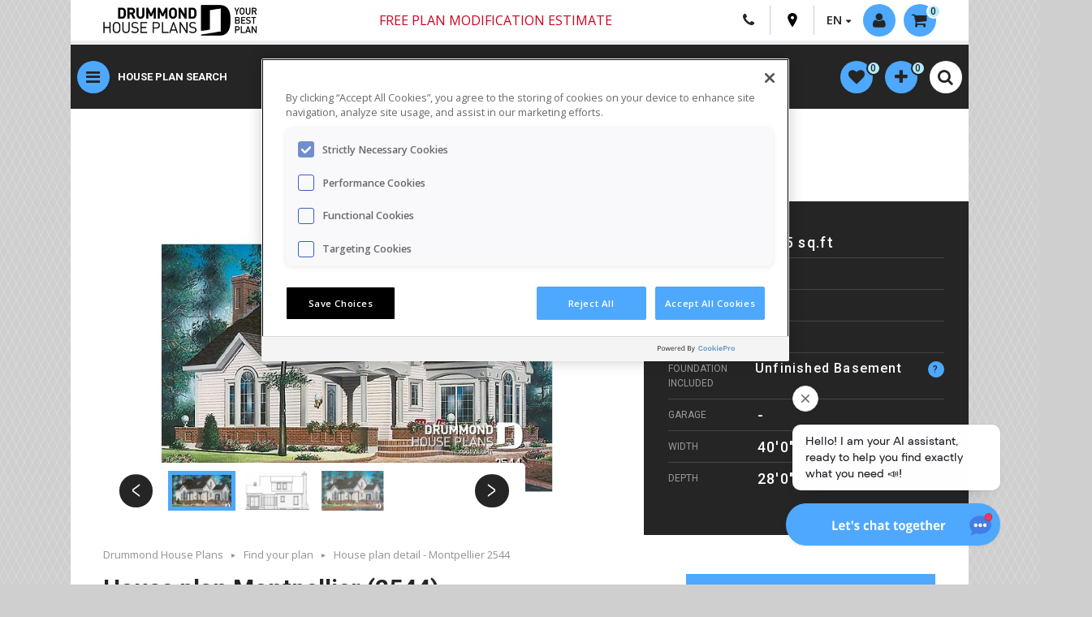

--- FILE ---
content_type: text/html; charset=UTF-8
request_url: https://drummondhouseplans.com/plan/montpellier-american-1000148
body_size: 31333
content:
<!DOCTYPE html>
<html lang="en" prefix="og: http://ogp.me/ns#">
<head>
    <script src="https://www.google.com/recaptcha/api.js?render=6LeK_dYZAAAAAOt8kAkMxMeTkX2I41t6RnU5NJ6f"></script>
    <meta http-equiv="Content-Type" content="text/html; charset=utf-8">
    <meta name="viewport" content="width=device-width, initial-scale=1">
    <meta name="description" content="Discover the plan 2544 - Montpellier from the Drummond House Plans house collection. 3 bedroom country house plan, fireplace in the living room, recessed reading nook, lots of light everywhere. Total living area of 1405 sqft.">
                  <meta name="robots" content="index,follow">
        <link rel="canonical" href="https://drummondhouseplans.com/plan/montpellier-american-1000148">
        <link rel="alternate" href="https://drummondhouseplans.com/plan/montpellier-american-1000148" hreflang="en" />
    
      <link rel="alternate" href="https://dessinsdrummond.com/plan/montpellier-americain-1000148" hreflang="fr" />
    <link rel="stylesheet" href="https://use.fontawesome.com/releases/v6.1.2/css/all.css">
    <title>House plan 3 bedrooms, 1.5 bathrooms, 2544 | Drummond House Plans</title>

    <link rel="stylesheet" href="/build/321.dcd59e30.css"><link rel="stylesheet" href="/build/app.b4f06830.css">
      <link rel="stylesheet" href="/build/899.2c408a52.css"><link rel="stylesheet" href="/build/app-fiche.68b874dc.css">
  <link rel="stylesheet" href="/build/dropzone-en.8b9597e5.css">

    <link href="https://fonts.googleapis.com/css?family=Open+Sans:400,600,800|Roboto:200,400,500,700" rel="stylesheet">
    <link href="https://fonts.googleapis.com/css2?family=Montserrat:ital,wght@0,100..900;1,100..900&display=swap" rel="stylesheet">
    <link rel="icon" type="image/x-icon" href="/build/images/favicon.ico" />
      

                
<script type="application/ld+json">
{
  "@context": "https://schema.org",
  "@type": "Product",
  "name": "house plan Montpellier No. 2544",
  "image": "https://drummondhouseplans.com/storage/_entemp_/plan-2-floors-home-plans-2544-front-base-model-845px-c31ab97d.jpg",
   "description": "3 bedroom country house plan, fireplace in the living room, recessed reading nook, lots of light everywhere",
   "sku":"2544",
   "releaseDate":"",
   "Brand":"Drummond House Plans",
   "logo": "https://drummondhouseplans.com/build/images/DHP_logo_web.jpg",
"category": "house plan > Américain",
  "offers": {
    "@type": "AggregateOffer",
      "lowPrice": "1440",
      "priceCurrency": "CAD",
       "url": "https://drummondhouseplans.com/plan/montpellier-american-1000148"}
}
</script>
<script type="application/ld+json">
{
  "@context": "https://schema.org",
  "@type": "House",
  "name": " house plan Montpellier No. 2544",
  "image": "https://drummondhouseplans.com/storage/_entemp_/plan-2-floors-home-plans-2544-front-base-model-845px-c31ab97d.jpg",
   "description": "3 bedroom country house plan, fireplace in the living room, recessed reading nook, lots of light everywhere",
   "numberOfRooms":"3",
   "floorSize":"1405 FTK",
   "additionalProperty":"Unfinished Basement"
}
</script>
<script type="application/ld+json">
{
   "@context": "https://schema.org",
    "@type": "WebPage",
    "url": "https://drummondhouseplans.com/plan/montpellier-american-1000148",
    "name": "house plan Montpellier No. 2544",
    "description": "3 bedroom country house plan, fireplace in the living room, recessed reading nook, lots of light everywhere",
        "breadcrumb": "Find your plan > House plan detail  - Montpellier 2544",

    "publisher": {
        "@type": "Organization",
        "name": "Drummond House Plans"
    }
}
</script>
      <meta property="og:url" content="https://drummondhouseplans.com/plan/montpellier-american-1000148">
  <meta property="og:type" content="website">
  <meta property="og:title" content="Discover the plan 2544 (Montpellier) which will please you for its 3 bedrooms and for its American styles.">
  <meta property="og:description" content="3 bedroom country house plan, fireplace in the living room, recessed reading nook, lots of light everywhere">
  <meta property="og:image" content="https://drummondhouseplans.com/storage/_entemp_/plan-2-floors-home-plans-2544-front-base-model-845px-c31ab97d.jpg">
      <meta property="og:image:width" content="845">
        <meta property="og:image:height" content="491">
    <meta property="fb:app_id" content="129349009725">
      <meta name="twitter:card" content="summary_large_image">
  <meta name="twitter:site" content="@houseplans">
  <meta name="twitter:title" content="Discover the plan 2544 (Montpellier) which will please you for its 3 bedrooms and for its American styles.">
  <meta name="twitter:description" content="3 bedroom country house plan, fireplace in the living room, recessed reading nook, lots of light everywhere">
  <meta name="twitter:image" content="https://drummondhouseplans.com/storage/_entemp_/plan-2-floors-home-plans-2544-front-base-model-845px-c31ab97d.jpg">

                            <script src="https://cdn.cookielaw.org/scripttemplates/otSDKStub.js"  type="text/javascript" charset="UTF-8" data-domain-script="8123901b-dff0-454b-ae00-97c6582a6167" ></script>
        <script type="text/javascript">
            function OptanonWrapper() { }
        </script>
        
                <script type="text/javascript">
            (function(c,l,a,r,i,t,y){
                c[a]=c[a]||function(){(c[a].q=c[a].q||[]).push(arguments)};
                t=l.createElement(r);t.async=1;t.src=https://www.clarity.ms/tag/+i;
                y=l.getElementsByTagName(r)[0];y.parentNode.insertBefore(t,y);
            })(window, document, "clarity", "script", "oknfpdls4u");
        </script>

        <!-- Data Layer -->
        <script>
            window.dataLayer = window.dataLayer || [];
            dataLayer = [{
                language: 'en',
                statusconnexion: 'annonyme',
                                      impressionProductId: ['W2680','W3260','W3949','W2945A','W2613','W2784','W4613','W2574','W3501'],
    impressionProductName: ['W2680 Baker','W3260 Sylvestre ','W3949 Pandora','W2945A Rosemont 4','W2613 Hamann','W2784 Mahaleb','W4613 Hamann 2','W2574 Hermon','W3501 Fougère 2'],
    impressionProductList: ['alsoliked','alsoliked','alsoliked','alsoliked','alsoliked','alsoliked','similarplans','similarplans','similarplans'],
    impressionProductCategory: ['','','','','','','','',''],
    impressionProductPosition: [1,2,3,4,5,6,1,2,3],
    impressionProductPrice: [1655,1440,1380,1440,1440,1600,,,],
    impressionProductImageURL: ['https://drummondhouseplans.com/storage/_entemp_/plan-1-12-floors-2680-front-base-model-845px-94c0658c.jpg','https://drummondhouseplans.com/storage/_entemp_/plan-1-floor-house-plans-3260-front-base-model-845px-af645c85.jpg','https://drummondhouseplans.com/storage/_entemp_/plan-1-floor-house-plans-3949-front-base-model-845px-f8948641.jpg','https://drummondhouseplans.com/storage/_entemp_/plan-2-floors-home-plans-2945a-rear-view-base-model-845px-bb2107bf.jpg','https://drummondhouseplans.com/storage/_entemp_/plan-2-floors-home-plans-2613-front-base-model-845px-edc29684.jpg','https://drummondhouseplans.com/storage/_entemp_/plan-2-floors-home-plans-2784-front-base-model-845px-5c3506b5.jpg','https://drummondhouseplans.com/storage/_entemp_/plan-2-floors-home-plans-4613-front-base-model-845px-a1141edf.jpg','https://drummondhouseplans.com/storage/_entemp_/plan-1-12-floors-2574-color-version-1-front-845px-39faad39.jpg','https://drummondhouseplans.com/storage/_entemp_/plan-2-floors-home-plans-3501-front-base-model-845px-445fcfbb.jpg'],
                    productProductId: ['W2544'],
  productProductName: ['W2544 Montpellier'],
  productProductCategory: [''],
  productProductPrice: [1440],
  productProductQuantity: [1],
  productProductImageURL: ['https://drummondhouseplans.com/storage/_entemp_/plan-2-floors-home-plans-2544-front-base-model-845px-c31ab97d.jpg'],
                                                }];
        </script>

        <!-- Google Tag Manager -->
        <script>(function(w,d,s,l,i){w[l]=w[l]||[];w[l].push({'gtm.start':
                    new Date().getTime(),event:'gtm.js'});var f=d.getElementsByTagName(s)[0],
                j=d.createElement(s),dl=l!='dataLayer'?'&l='+l:'';j.async=true;j.src=
                'https://www.googletagmanager.com/gtm.js?id='+i+dl;f.parentNode.insertBefore(j,f);
            })(window,document,'script','dataLayer','GTM-5TGSPJP');
            window.googletag = window.googletag || {cmd: []};
            googletag.cmd.push(function() {
                googletag.pubads().enableLazyLoad({
                    // Fetch slots within 5 viewports.
                    fetchMarginPercent: 500,
                    // Render slots within 2 viewports.
                    renderMarginPercent: 200,
                    // Double the above values on mobile, where viewports are smaller
                    // and users tend to scroll faster.
                    mobileScaling: 2.0
                });

                // This listener will be called when an impression becomes viewable.
                googletag.pubads().addEventListener('impressionViewable', function(event) {
                    var slot = event.slot;
                    var elem = document.getElementById(slot.getSlotElementId());

                    while (elem.parentElement !== null && elem.parentElement !== undefined) {
                        elem = elem.parentElement;
                        if (elem.id === 'make-me-sticky-header') {
                            elem.classList.add('make-me-sticky-header');
                            // add second sticky.
                            var elemSticky = document.getElementById("make-me-sticky");
                            if (elemSticky) {
                                if($(window).width() > 767) {
                                    var top = elem.offsetHeight + 96;
                                    $("#make-me-sticky").css({ top: top + 'px' });
                                }
                                elemSticky.classList.add('make-me-sticky');
                            }
                            break;
                        } else if (elem.id === 'make-me-sticky-banner') {
                            elem.classList.add('make-me-sticky-banner');
                            break;
                        }
                    }

                    setTimeout(function() {
                        if (elem.id === 'make-me-sticky-header') {
                            elem.classList.remove('make-me-sticky-header');
                            var elemSticky = document.getElementById("make-me-sticky");
                            if (elemSticky) {
                                elemSticky.classList.remove('make-me-sticky');
                            }
                        } else if (elem.id === 'make-me-sticky-banner') {
                            elem.classList.remove('make-me-sticky-banner');
                        }
                    }, 2750);
                });
            });
        </script>
        <!-- End Google Tag Manager -->
    
    <!-- Chat Bot -->
            <script type="text/javascript">
            var DOCUMENT_ID = 'asst_5BN1aoYoRKWZ6OXCoiUFhv5S'
            var VF_ID = '66b28b02a29d539481615909'
        </script>
        <script async src="https://storage.googleapis.com/capture-cdn/onsite-js/webchat_setup.js"></script>
    
    <!-- Google DFP -->
    <script type="text/javascript" async="" src="//rdc.m32.media/m32pixel.min.js"></script>
<script src="//rdc.m32.media/madops.min.js"></script>
<script src="https://link.rubiconproject.com/magnite/23292.js" async></script><script type="text/javascript">
var m32_context = {"sections": "detail"}
</script>

    <!-- Rumble script -->
    <script type="text/javascript" src="/build/rumble/rumble.js"></script>

</head>

<body id="" class="t-home-2020 t-theme-2020">
    <!-- Google Tag Manager (noscript) -->
    <noscript>
        <iframe src="https://www.googletagmanager.com/ns.html?id=GTM-5TGSPJP" height="0" width="0" style="display:none;visibility:hidden"></iframe>
    </noscript>
    <!-- End Google Tag Manager (noscript) -->

<!-- Code de bouton like/share facebook -->
<div id="fb-root"></div>
<script>(function(d, s, id) {
        var js, fjs = d.getElementsByTagName(s)[0];
        if (d.getElementById(id)) return;
        js = d.createElement(s); js.id = id;
        js.src = "//connect.facebook.net/fr_FR/sdk.js#xfbml=1&version=v2.8";
        fjs.parentNode.insertBefore(js, fjs);
    }(document, 'script', 'facebook-jssdk'));</script>

<!-- Code de bouton tweet -->
<script>window.twttr = (function(d, s, id) {
        var js, fjs = d.getElementsByTagName(s)[0],
            t = window.twttr || {};
        if (d.getElementById(id)) return t;
        js = d.createElement(s);
        js.id = id;
        js.src = "https://platform.twitter.com/widgets.js";
        fjs.parentNode.insertBefore(js, fjs);

        t._e = [];
        t.ready = function(f) {
            t._e.push(f);
        };

        return t;
    }(document, "script", "twitter-wjs"));</script>

<!-- Pinterest -->
<script async defer src="//assets.pinterest.com/js/pinit.js"></script>
<div id="hautpage"></div>
<div id="main-content">
    <header class="c-header">
        <div class="container">
            <div class="c-header-inner">
                <div class="c-header__top">
                    <a href="/" class="c-logo__link hide-on-small"><img class="c-logo" src="/build/images/DHP_logo_web.jpg" alt=""></a>
                    <a href="/" class="c-logo__link view-on-mobile"><img class="c-logo" src="/build/images/DHP_logo_web_mobile.jpg" alt=""></a>
                    <nav class="c-top-nav" role="navigation">
                        <div class="container-tooltip c-header-free-shipping hide-on-small">
                            <a class="free-ship" href="/plan-modification-request-form">
                                <i>Free plan modification estimate</i>
                            </a>
                        </div>
                        <!-- Free shipping mobile - Start -->
                        <div class="container-tooltip c-header-free-shipping hide-on-small">
                            <a class="free-ship" href="/plan-modification-request-form" >
                                <i>Free plan modification estimate</i>
                            </a>
                        </div>
                        <!-- Free shipping mobile - End -->
                        <div class="meta-links c-meta-links">
                            <div class="c-meta-links-list">
                                <a class="view-on-mobile c-meta-links-list__item o-btn-tel" href="tel:18005675267">
                                    <i class="fa fa-phone"></i>
                                </a>
                                <a class="hide-on-medium c-meta-links-list__item o-btn-tel" href="/contact-us">
                                    <i class="fa fa-phone"></i>
                                </a>
                                <a class="o-btn-pin c-meta-links-list__item" href="/our-regional-offices">
                                    <svg version="1.1" id="Layer_1" xmlns="http://www.w3.org/2000/svg" xmlns:xlink="http://www.w3.org/1999/xlink" x="0px" y="0px"
                                         viewBox="0 0 365 560" enable-background="new 0 0 365 560" xml:space="preserve">
										 <path fill="#000000" d="M182.9,551.7c0,0.1,0.2,0.3,0.2,0.3S358.3,283,358.3,194.6c0-130.1-88.8-186.7-175.4-186.9
		 									C96.3,7.9,7.5,64.5,7.5,194.6c0,88.4,175.3,357.4,175.3,357.4S182.9,551.7,182.9,551.7z M122.2,187.2c0-33.6,27.2-60.8,60.8-60.8
		 									c33.6,0,60.8,27.2,60.8,60.8S216.5,248,182.9,248C149.4,248,122.2,220.8,122.2,187.2z"/>
									</svg>
                                </a>
                                <div class="langages c-meta-links-list__item">
                                    <span class="fl arrow-down">EN</span>
                                    <ul class="langages-select">
                                        <li><a href="https://dessinsdrummond.com/plan/montpellier-americain-1000148">FR</a></li>
                                    </ul>
                                </div>
                            </div>
                            <div class="c-mobile-login logged-out drop-menu-activator">
                                                                    <a class=" ghost-circle c-mobile-login__button activate-lightbox" modal="login-widget" href="#">
                                        <i class="fa fa-user" aria-hidden="true"></i>
                                        <span class="hide-on-small not-logged-label">Login / Registration</span>
                                    </a>
                                                            </div>
                                <div class="c-cart-button">
        <div id="profile-kart" class="drop-menu-activator">
            <a class="fl ghost-circle arrow-down" href="/cart">
                <i class="fa fa-shopping-cart" aria-hidden="true"></i><span class="hide-on-small">0</span>
            </a>
            <div class="drop-menu">
                <ul class="products-list">
                                    </ul>
                <a class="more-link vignette-titre" href="/cart">Show my cart</a>
                <span class="more-link disp-inlblk">No plan in your cart</span>
            </div>
        </div>
    </div>

                        </div>
                    </nav>
                </div>
                <div class="c-header__bottom">

                    <!-- New button menu - Start -->
                    <button class="ghost-circle js-show-nav o-button-reset">
                        <i id="menuButton" class="fa fa-bars ghost-circle" aria-hidden="true"></i>
                    </button>
                    <!-- New button menu - End -->
                    <!-- Free shipping mobile - Start -->
                    <div class="container-tooltip c-header-free-shipping view-on-mobile">
                        <a class="free-ship" href="#" >
                            Free shipping
                        </a>
                        <span class="tooltip tooltip-livraison livraison-gratuite-en">
                        <p>There are no shipping fees if you buy one of our 2 plan packages "PDF file format" or "5 sets of blueprints + PDF". Shipping charges may apply if you buy additional sets of blueprints.</p>
                        </span>
                    </div>
                    <!-- Free shipping mobile - End -->
                    <!-- New nav menu - Start -->
                    <nav class="c-nav-main">
                        <ul class="c-nav-main-list">
                            <li class="c-nav-main-list__item">
                                <a href="/search-house-plan" class="c-nav-main-list__link">House plan search</a>
                            </li>
                            <li class="c-nav-main-list__item">
                                <a href="/house-plan-collections" class="c-nav-main-list__link">Collections</a>
                            </li>
                            <li class="c-nav-main-list__item">
                                <a href="/collection-en/new-house-plan" class="c-nav-main-list__link">New plans</a>
                            </li>
                            <li class="c-nav-main-list__item">
                                <a href="/home-cottage-cabin-garage-photos" class="c-nav-main-list__link">Photo gallery</a>
                            </li>
                            <li class="c-nav-main-list__item">
                                <a href="/house-plan-modification-services" class="c-nav-main-list__link">Modifications</a>
                            </li>
                        </ul>
                    </nav>
                    <nav class="c-mobile-links-ipad">
                        <ul class="c-mobile-quick-links">
                            <li class="c-mobile-quick-links__item"><a class="c-mobile-quick-links__link" href="/search-house-plan">HOUSE PLANS</a></li>
                            <li class="c-mobile-quick-links__item"><a class="c-mobile-quick-links__link" href="/house-plan-collections">COLLECTIONS</a></li>
                            <li class="c-mobile-quick-links__item"><a class="c-mobile-quick-links__link" href="/collection-en/new-house-plan">NEW PLANS</a></li>
                            <li class="c-mobile-quick-links__item"><a class="c-mobile-quick-links__link" href="/home-cottage-cabin-garage-photos">PHOTOS</a></li>
                            <li class="c-mobile-quick-links__item"><a class="c-mobile-quick-links__link" href="/house-plan-modification-services">MODIFICATIONS</a></li>
                        </ul>
                    </nav>
                    <!-- New nav menu - Start -->
                    <nav id="meta-nav" role="navigation" class="fr">
                        <div id="search" class="search-container clearfix">
                            <a href="#" class="open-mobile-nav-search close-sub-menu view-on-mobile" menu="meta-nav">Drummond House Plans</a>
                                        <ul id="popular-links" class="ui-menu ui-widget ui-widget-content ui-autocomplete">
        <li class="ui-menu-item"><a href="/search-house-plan"><span class="upp-case">Advanced plan search</span></a></li>
        <li class="ui-menu-item"><a href="/house-plan-collections"><span class="upp-case">Collections</span></a></li>
        <li class="ui-menu-spacer"></li>
        <li class="ui-menu-item"><a href="/collection-en/new-house-plan">New house plans</a></li>
        <li class="ui-menu-item"><a href="/collection-en/recently-sold-house-plans">Recently sold</a></li>
        <li class="ui-menu-item"><a href="/collection-en/100-most-popular-house-plans">100 Best-sellers</a></li>
        <li class="ui-menu-item"><a href="/home-cottage-cabin-garage-photos">Photo Gallery</a></li>
        <li class="ui-menu-spacer"></li>
        <li class="ui-menu-item"><a href="/collection-en/scandinavian-house-plan-collection">Scandinavian</a></li>
        <li class="ui-menu-item"><a href="/collection-en/farmhouse-designs">Modern Farmhouse</a></li>
        <li class="ui-menu-item"><a href="/collection-en/contemporary-house-cottage-plan-collection">Contemporary</a></li>
        <li class="ui-menu-item"><a href="/collection-en/modern-house-cottage-plan-collection">Modern style</a></li>
        <li class="ui-menu-item"><a href="/collection-en/ranch-house-plans">Ranch style</a></li>
        <li class="ui-menu-spacer"></li>
        <li class="ui-menu-item"><a href="/collection-en/cottage-vacation-house-plan-collection">Cabins, chalets, waterfront</a></li>
        <li class="ui-menu-item"><a href="/collection-en/tiny-house-tiny-cabin-plans">Tiny houses & cabins</a></li>
        <li class="ui-menu-item"><a href="/collections-en/multi-family-house-plan-collections">Duplex & multi-family</a></li>
        <li class="ui-menu-spacer"></li>
        <li class="ui-menu-item"><a href="/collections-en/garage-plan-collections">Garage plans</a></li>
        <li class="ui-menu-item"><a href="/collections-en/pool-house-plan">Pool cabana plans</a></li>
        <li class="ui-menu-spacer"></li>
        <li class="ui-menu-item"><a href="/plan-modification-request-form"><span class="upp-case">Plan modifications - free estimate</span></a></li>
    </ul>
    
                        </div>
                    </nav>
                    <!--  profile-nav - Start -->
                    <nav id="profile-nav" class="fr homePage2021" role="navigation">
                        <ul>
                            <li id="profile-wishlist" class="drop-menu-activator">
                                    <li id="profile-wishlist" class="drop-menu-activator">
        <a class="fl ghost-circle" href="/my-favorite-house-plans">
            <i class="fa fa-heart" aria-hidden="true"></i><span class="hide-on-small"><span id="heart-number">0</span></span>
        </a>
        <div class="drop-menu">
            <ul class="products-list" id="favorites-list">
                            </ul>
            <a id="link-favorites" class="more-link vignette-titre" href="/my-favorite-house-plans">Show all</a>
            <span id="no-favorites" class="more-link disp-inlblk">No plan in your favorites</span>
        </div>
    </li>

                            </li>

                            <li id="profile-comparator" class="drop-menu-activator">
                                    <li id="profile-comparator" class="drop-menu-activator">
        <a class="fl ghost-circle" href="/compare-house-plans">
            <i class="fa fa-plus" aria-hidden="true"></i><span class="hide-on-small"><span id="comparator-number">0</span></span>
        </a>
        <div class="drop-menu">
            <ul class="products-list" id="compare-list">
                            </ul>
            <a id="link-compare" class="more-link vignette-titre" href="/compare-house-plans">Show the comparator</a>
            <span id="no-compare" class="more-link disp-inlblk">No plan in your comparator</span>
        </div>
    </li>

                            </li>
                            <li>
                                           <form name="search_global" method="get" action="/global-search" class="c-header-search" id="search_gobal">
       <table class="input-with-submit clr-both">
           <tr>
               <td>
                   <input type="text" id="search_global_global" name="search_global[global]" required="required" placeholder="Quick menu | Plan #" />
                </td>
                <td class="search-button-invite">
                    <i class="fa fa-search" aria-hidden="true"></i>
                    <button type="submit" id="search_global_save" name="search_global[save]">.</button>
                </td>
            </tr>
       </table>
       </form>
        
                            </li>
                            <li class="view-on-mobile">
                                <div class="c-search-toggle__wrap">
                                    <button class="c-mobile-search-toggle ghost-circle open-mobile-nav-search" menu="quick-search">
                                        <i class="fa fa-sliders" aria-hidden="true"></i>
                                    </button>
                                </div>
                            </li>
                            <li>
                                <div class="c-search-toggle__wrap">
                                    <button class="c-mobile-search-toggle ghost-circle js-mobile-search-toggle">
                                        <i class="fa fa-search -idle" aria-hidden="true"></i>
                                        <i class="fa fa-close -active" aria-hidden="true"></i>
                                    </button>
                                </div>
                            </li>
                        </ul>
                    </nav>
                    <!-- profile-nav - End -->
                </div>
            </div>
            <div id="search-nav-advanced-search" class="view-on-mobile">
                <a class="open-mobile-nav" menu="quick-search" href="#">
                    <i class="fa fa-search" aria-hidden="true"></i>Advanced Search
                </a>
            </div>
            <!-- untouch subnav - Start -->
            <nav id="main-nav-en" role="navigation" class="">
                <div class="nav-container">
                    <a id="close-main-nav" href="#" class="close-sub-menu view-on-medium">Drummond House Plans</a>
                    <ul class="main-list">
                        <li class="active-default menu-item menu-item-parent">
                            <a href="#" class="activator width-33pc">
                                <span>Find your house plan</span>
                            </a>
                            <div class="sub-menu width-66pc  border-left">
    <a href="#" class="close-sub-menu view-on-medium">Find your house plan</a>
    <div class="width-50pc fl border-right first-section">
        <div class="pad-l-r-half">
            <a href="/search-house-plan" class="button call-to-action mar-top upp-case">Advanced plan search</a>
            <span class="menu-title">Top House Plan Collections</span>
            <ul>
                <li><a href="/collection-en/new-house-plan">New Plans - Latest Trends</a></li>
                <li><a href="/collection-en/recently-sold-house-plans">Recently sold</a></li>
                <li><a href="/collection-en/100-most-popular-house-plans">Best Sellers</a></li>
                <li><a href="/collection-en/farmhouse-designs">Modern Farmhouses</a></li>
                <li><a href="/collection-en/scandinavian-house-plans">Scandinavian style homes</a></li>
                <li><a href="/collection-en/contemporary-designs">Contemporary designs</a></li>
                <li><a href="/collection-en/ranch-house-plans">Ranch style homes</a></li>
                <li><a href="/collection-en/low-budget-contemporary-house-plans">Small Modern Homes</a></li>
                <li><a href="/collection-en/cottage-vacation-house-plan-collection">Cottages, Vacation Homes & Cabins</a></li>
                <li><a href="/collection-en/detached-garage-plans">Garage plans</a></li>
                <li><a href="/collection-en/multi-family-house-plans">Multi-family homes</a></li>
                <li><a href="/collection-en/4-bedroom-3-bathroom-house-plans">4 Beds / 2+ Baths Homes</a></li>
                <li><a href="/collection-en/3-bedroom-2-bathroom-house-plans">3 Beds / 2+ Baths Homes</a></li>
                <li><a href="/house-plan-collections" class="upp-case">See all collections</a></li>
            </ul>
        </div>
    </div>
    <div class="width-50pc fl">
        <img alt="" class="responsive hide-on-small" src="/build/images/en-menu-1.jpg" />
        <div class="mar-top pad-l-r-half">
            <a href="/home-cottage-cabin-garage-photos" class="button fl">Home photo gallery</a>
            <a href="/house-plan-modification-services" class="button fl">Need plan modifications</a>
            <a href="/customer-care" class="button fl">Customer care</a>
        </div>
    </div>
</div>                        </li>
                        <li class="menu-item menu-item-parent">
                            <a href="#" class="activator width-33pc">
                                <span>Collaborations</span>
                            </a>
                            <div class="sub-menu width-66pc  border-left">
     <a href="#" class="close-sub-menu view-on-medium">Collaborations</a>
     <div class="width-33pc resizing-width-collaborations fl first-section">
        <div class="collaborations-div-en">
            <a href="/collection-en/collaborations-en-maibec-x-drummond-house-plans"><img alt="Collaborations Maibec" class="responsive collaborations-image-size" src="/build/images/collaborations/en/collection-maibec-anglais.jpg" /></a>
        </div>
    </div>
    <div class="width-33pc resizing-width-collaborations fl">
        <div class="collaborations-div-en">
            <a href="/collection-en/collaborations-en-stuv-x-drummond-house-plans"><img alt="Collaborations Stûv" class="responsive collaborations-image-size" src="/build/images/collaborations/en/collection-stuv-anglais.jpg" /></a>
        </div>
    </div>
    <div class="width-33pc resizing-width-collaborations fl">
        <div class="collaborations-div-en">
            <a href="/collection-en/collaborations-en-kornergie-x-drummond-house-plans"><img alt="Collaborations Konergie" class="responsive collaborations-image-size" src="/build/images/collaborations/en/collection-konergie-anglais.jpg" /></a>
        </div>
    </div>
    <div class="width-33pc resizing-width-collaborations fl">
        <div class="collaborations-div-en">
            <a href="/collection-en/collaborations-en-rinox-x-drummond-house-plans"><img alt="Collaborations Rinox" class="responsive collaborations-image-size" src="/build/images/collaborations/en/collection-rinox-anglais.jpg" /></a>
        </div>
    </div>
    <div class="width-33pc resizing-width-collaborations fl">
        <div class="collaborations-div-en">
            <a href="/collection-en/collaborations-en-rona-x-drummond-house-plans"><img alt="Collaborations Rona" class="responsive collaborations-image-size" src="/build/images/collaborations/en/collection-rona-anglais.jpg" /></a>
        </div>
    </div>
    <div class="width-33pc resizing-width-collaborations fl">
        <div class="collaborations-div-en">
            <a href="/collection-en/collaboration-en-jenn-x-drummond-house-plans"><img alt="Collection Jenn X Drummond House Plans" class="responsive collaborations-image-size" src="/build/images/collaborations/en/collection-jenn-anglais.jpg" /></a>
        </div>
    </div>
</div>                        </li>
                        <li class="menu-item menu-item-parent">
                            <a href="#" class="activator width-33pc">
                                <span>Custom design services</span>
                            </a>
                            <div class="sub-menu width-66pc  border-left">
  <a href="#" class="close-sub-menu view-on-medium">Custom design services</a>
  <div class="width-50pc fl border-right first-section">
    <div class="pad-l-r-half">
      <span class="menu-title">Plan modifications</span>
      <ul>
        <li><a href="/house-plan-modification-services">2 Ways to get plan modifications & pricing</a></li>
        <li><a href="/plan-modification-request-form">Get my free online quote</a></li>
      </ul>
      <span class="menu-title">Custom home design, from scratch</span>
      <ul>
        <li><a href="/custom-home-design-services">5 Steps to get a custom plan & pricing</a></li>
      </ul>
      <span class="menu-title">Additional architectural services</span>
      <ul>
        <li><a href="/additional-home-design-services">Materials lists, engineering and more</a></li>
      </ul>
    </div>
  </div>
  <div class="width-50pc fl">
    <img alt="" class="responsive hide-on-small" src="/build/images/menu-contemporaine-sur-mesure.jpg" />
    <div class="mar-top pad-l-r-half">
      <a href="/house-plan-modification-photos" class="button fl">Plan modification photos</a>
      <a href="/custom-home-photos" class="button fl">Home photos - custom homes</a>
    </div>
  </div>
</div>                        </li>
                        <li class="menu-item menu-item-parent">
                            <a href="#" class="activator width-33pc">
                                <span>Home renovation plan</span>
                            </a>
                            <div class="sub-menu width-66pc  border-left">
    <a href="#" class="close-sub-menu view-on-medium">Home renovation plan</a>
    <div class="width-50pc fl border-right first-section">
        <div class="pad-l-r-half">
            <span class="menu-title">Home renovation design</span>
            <ul>
                <li><a href="/home-renovation-design-services">2 Ways to get your renovation plan & pricing</a></li>
                <li><a href="/online-renovation-plan-request-form">Online renovation form</a></li>
                <li><a href="/online-renovation-plan-request-form">Get my free online quote</a></li>
            </ul>
        </div>
    </div>
    <div class="width-50pc fl">
        <img alt="" class="responsive hide-on-small" src="/build/images/menu-en-renovation.jpg" />
        <div class="mar-top pad-l-r-half">
            <a href="/before-after-home-renovation-photos" class="button fl">Home photos - before / after renovation</a>
        </div>
    </div>
</div>                        </li>
                        <li class="menu-item">
                            <a href="/photo-gallery" target="_blank" class="width-33pc">
                                <span>Home photos & videos</span>
                            </a>
                        </li>
                        <li class="menu-item menu-item-parent">
                            <a href="#" class="activator width-33pc">
                                <span>For home builders</span>
                            </a>
                            <div class="sub-menu width-66pc  border-left">
    <a href="#" class="close-sub-menu view-on-medium">For home builders</a>
    <div class="width-50pc fl border-right first-section">
        <div class="pad-l-r-half">
            <span class="menu-title">New home builder program</span>
            <ul>
                <li><a href="/house-plan-builder-program">Builder plan packages, options & discounts</a></li>
                <li><a href="/residential-architectural-services-builders">Additional services for builders</a></li>
            </ul>
            <span class="menu-title">Advertising options</span>
            <ul>
                <li><a href="/digital-media-advertising-opportunities">Digital media advertising</a></li>
                <li><a href="/print-media-advertising-opportunities">Print media advertising</a></li>
                <li><a href="/advertising-center">Advertise your business on our site</a></li>
            </ul>
            <a href="/collection-en/builder-house-plans" class="button call-to-action mar-top upp-case">Builder house plans</a>
        </div>
    </div>
    <div class="width-50pc fl">
        <img alt="" class="responsive hide-on-small" src="/build/images/menu-jessica.jpg" />
        <div class="pad-l-r-half">
            <span class="menu-title">Jessica Langlois</span>
            <ul>
                <li>Builder & Advertising Sales Rep.</li>
                <li>Phone: 1-800-567-5267 EXT: 108</li>
                <li><a href="/cdn-cgi/l/email-protection#38525459565f5457514b785c4a4d555557565c50574d4b5d485459564b165b5755"><span class="__cf_email__" data-cfemail="e68c8a8788818a898f95a68294938b8b8988828e89939583968a878895c885898b">[email&#160;protected]</span></a></li>
            </ul>
            <a href="/builder-advertising-sales-contact" class="button fl">Contact our representative</a>
        </div>
    </div>
</div>                        </li>
                    </ul>
                    <ul class="secondary-list">
                        <li class="menu-item menu-item-parent">
                            <a href="#" class="activator width-33pc">
                                <span>House plan information</span>
                            </a>
                            <div class="sub-menu width-66pc  border-left">
    <a href="#" class="close-sub-menu view-on-medium">Information sur nos plans</a>
    <div class="width-50pc fl border-right first-section">
        <div class="pad-l-r-half">
            <span class="menu-title">House plan packages & options</span>
            <ul>
                <li><a href="/house-plan-packages-blueprint-options">Blueprints, PDF & plan options</a></li>
                <li><a href="/house-plan-with-materials-lists">Building material list</a></li>
                <li><a href="/additional-home-design-services">Packages, engineering, BCIN, etc.</a></li>
            </ul>
            <h4>Technical info</h4>
            <ul>
                <li><a href="/technical-information-about-house-plans">Construction stds., green homes, permits, etc.</a></li>
            </ul>
            <a href="/search-house-plan" class="button call-to-action mar-top">Find your house plan</a>
        </div>
    </div>
    <div class="width-50pc fl">
        <img alt="" class="responsive hide-on-small" src="/build/images/menu-1.jpg" />
        <div class="mar-top pad-l-r-half">
            <a href="/customer-care" class="button fl">Customer care</a>
            <a href="/contact-us" class="button fl">Contact us</a>
            <a href="/house-plan-modification-services" class="button fl">Need plan modifications</a>
        </div>
    </div>
</div>                        </li>
                        <li class="menu-item menu-item-parent">
                            <a href="#" class="activator width-33pc">
                                <span>About Drummond House Plans</span>
                            </a>
                            <div class="sub-menu width-66pc  border-left">
    <a href="#" class="close-sub-menu view-on-medium">About Drummond House Plans</a>
    <div class="width-50pc fl border-right first-section">
        <div class="pad-l-r-half">
            <span class="menu-title">Our story</span>
            <ul>
                <li><a href="/our-success-story">130,000 house plan sold since 1973...</a></li>
            </ul>
            <span class="menu-title">Business opportunities</span>
            <ul>
                <li><a href="/territories-available">Regional offices: available territories</a></li>
                <li><a href="/license-to-modify-redraw-house-plans">License for design professionnals</a></li>
                <li><a href="/job-opportunities">Job opportunities</a></li>
            </ul>
        </div>
    </div>
    <div class="width-50pc fl">
        <img alt="" class="responsive hide-on-small" src="/build/images/menu-a-propos.jpg" />
        <div class="pad-l-r-half">
            <span class="menu-title">Follow us</span>
            <ul>
                <li><a href="/social-medias">Blog, social media, newslettter</a></li>
            </ul>
            <a href="/customer-care" class="button fl">Customer care</a>
            <a href="/contact-us" class="button fl">Contact us</a>
            <a href="/our-regional-offices" class="button fl">Our 31 sales offices</a>
        </div>
    </div>
</div>                        </li>
                        <li class="menu-item">
                            <a href="http://blog.drummondhouseplans.com" target="_blank" class="width-33pc">
                                <span>Blog</span>
                            </a>
                        </li>
                        <li class="menu-item">
                            <a href="/our-regional-offices" class="width-33pc" target="_blank">
                                <span>Our 31 sales offices</span>
                            </a>
                        </li>
                    </ul>
                    <div class="close-menu-en"> </div>
                </div>
            </nav>
            <!-- untouch subnav - End -->
        </div>
        <div id="sticky-dummy" class="hide-on-medium"></div>
    </header>

    <div id="make-me-sticky-header" class="container">
        <div class="o-header-pub__wrap">
            <ul class="pub-banners">
                <li class="banner-728-90">
                        <div data-m32-ad data-options='{"madopsPreset":"site-leaderboard","dfpId":"21658289790,20680151","dfpAdUnitPath":"drummondhouseplans"}'></div>                </li>
            </ul>
        </div>
    </div>

    <div class="container">
        <div class="c-mobile-quick-links__wrap">
            <ul class="c-mobile-quick-links">
                <li class="c-mobile-quick-links__item"><a class="c-mobile-quick-links__link" href="/search-house-plan">HOUSE PLANS</a></li>
                <li class="c-mobile-quick-links__item"><a class="c-mobile-quick-links__link" href="/house-plan-collections">COLLECTIONS</a></li>
                <li class="c-mobile-quick-links__item"><a class="c-mobile-quick-links__link" href="/collection-en/new-house-plan">NEW PLANS</a></li>
                <li class="c-mobile-quick-links__item"><a class="c-mobile-quick-links__link" href="/home-cottage-cabin-garage-photos">PHOTOS</a></li>
                <li class="c-mobile-quick-links__item"><a class="c-mobile-quick-links__link" href="/house-plan-modification-services">MODIFICATIONS</a></li>
            </ul>
        </div>
    </div>

    <section class="o-section-slider-fold">
        <div class="container">
            <div class="c-slider-fold__wrap">
                <div class="c-slider-fold-sidebar -mobile-collapse">
                    <div class="c-slider-fold-sidebar__button__wrap">
                        <button class=" js-slider-fold-sidebar__button c-slider-fold-sidebar__button">Plan search</button>
                    </div>
                    <!-- Search sidebar - Start -->
                                            <form name="search_plan" method="get" action="/search-house-plan" id="quick-search">
<a href="#" class="open-mobile-nav close-sub-menu view-on-mobile" menu="quick-search">Drummond House Plans</a>
<div class="c-fold-search">
    <p class="c-fold-search__title">
        Research
    </p>
    <div class="o-form__item">
        <div class="o-select__wrap">
            <select id="searh_plan_types_nav" name="search_plan[types]" class="o-select"><option value="">All plan types</option><option value="1000001">House</option><option value="1000024">Cottage, chalet, cabin</option><option value="1000005">Semi-detached and multi family</option><option value="1000002">Detached garage</option><option value="1000030">Pool house and cabana</option><option value="1000004">Storage Shed</option><option value="1000003">Playhouse</option></select>
        </div>
    </div>
        <div class="o-form__item">
        <div class="o-range-slider">
            <label class="o-range-slider__label" for="">Number of floor (s)</label>
            <div class="overflow-hidden filter-container">
    <p>
        <input type="checkbox" id="search_plan_formats_1000001" name="search_plan[formats][]" value="1000001" />
        <label for="search_plan_formats_1000001">1 floor house plans</label>
    </p>
    <p>
        <input type="checkbox" id="search_plan_formats_1000003" name="search_plan[formats][]" value="1000003" />
        <label for="search_plan_formats_1000003">2+ floors home plans</label>
    </p>
    <p>
        <input type="checkbox" id="search_plan_formats_1000004" name="search_plan[formats][]" value="1000004" />
        <label for="search_plan_formats_1000004">Split-levels</label>
    </p>
</div>        </div>
    </div>
        <div class="o-form__item">
        <div class="o-range-slider" id="q-search-rooms">
            <label class="o-range-slider__label" for="">Number of rooms</label>
                <div class="pad-left-mobile" id="slider-snap-home"></div>
            <ul class="inline-ul-li filter-values pad-left-mobile">
                <li>0</li><li>1</li><li>2</li><li>3</li><li>4</li><li>5</li><li>6+</li>
            </ul>
        </div>
    </div>
    <div class="o-form__item">
        <div class="o-range-slider" id="q-search-bathrooms">
            <label class="o-range-slider__label" for="">Number of bathrooms</label>
            <div class="pad-left-mobile" id="slider-snap-quick-bathroom-home"></div>
            <ul class="inline-ul-li filter-values pad-left-mobile">
                <li>0</li><li>1</li><li>1.5</li><li>2</li><li>2.5</li><li>3</li><li>3.5</li><li>4+</li>
            </ul>
        </div>
    </div>
    <div class="o-form__item mar-top-new-header">
        <button type="submit" id="search_plan_save_nav" name="search_plan[save]" class="n-button -blue">Search</button>
    </div>
    <div class="o-form__item">
        <a href="/search-house-plan" class="c-advance-search">Advanced search</a>
    </div>
</div>
        

    <input type="hidden" id="search_plan_bedroomsMin_nav" name="search_plan[bedroomsMin]" value="0" />
<input type="hidden" id="search_plan_bedroomsMax_nav" name="search_plan[bedroomsMax]" value="6" />
<input type="hidden" id="search_plan_bathroomsMin_nav" name="search_plan[bathroomsMin]" value="0" />
<input type="hidden" id="search_plan_bathroomsMax_nav" name="search_plan[bathroomsMax]" value="4" />
<input type="hidden" id="search_plan_global_nav" name="search_plan[global]" />
</form>

                                        <!-- Search sidebar - End -->
                </div>
                <div class="c-slider-fold__inner">
                    <div class="c-slider-single-plan__wrap">

                        <div class="c-slider-single-plan js-slider-single-plan-home">
                                                    </div>

                        <div class="c-slider-single-plan-nav__wrap">
                            <div class='c-slider-single-plan-nav js-slider-single-plan-nav-home'>
                                                            </div>
                        </div>
                    </div>
                </div>
            </div>
        </div>
    </section>

    <div class="container space-for-quick-search">          <main id="fiche" class="overflow-visible inline-block">
    <section class="o-section">
      <div class="">
        <div class="o-section__inner">
          <section class="o-section-slider-fold-2 -single-plan">
            <div class="c-slider-fold__wrap">
              <div class="c-slider-fold__inner">
                <div class="c-slider-single-plan__wrap">

                  <a href="#" class="o-button-circle js-button-add-favourite coeur-fiche " data-id="1000148">
                    <i class="o-ico">
                      <svg width="21" height="18" viewBox="0 -1 21 19" fill="none" xmlns="http://www.w3.org/2000/svg">
                        <path d="M10.0051 17.8181L18.3771 9.44612C18.8943 8.9353 19.3049 8.32686 19.5851 7.6561C19.8653 6.98534 20.0094 6.26562 20.0093 5.5387C20.0091 4.81178 19.8645 4.09213 19.584 3.42151C19.3035 2.7509 18.8926 2.14267 18.3751 1.63212C17.8645 1.1151 17.2563 0.704604 16.5858 0.424436C15.9153 0.144267 15.1958 0 14.4691 0C13.7424 0 13.023 0.144267 12.3525 0.424436C11.682 0.704604 11.0738 1.1151 10.5631 1.63212L10.0051 2.19012L9.44513 1.63212C8.93448 1.1151 8.32627 0.704604 7.65577 0.424436C6.98526 0.144267 6.26581 0 5.53913 0C4.81245 0 4.09299 0.144267 3.42249 0.424436C2.75199 0.704604 2.14378 1.1151 1.63313 1.63212C1.11581 2.1428 0.705058 2.75113 0.42471 3.42182C0.144362 4.09251 0 4.81219 0 5.53912C0 6.26604 0.144362 6.98573 0.42471 7.65641C0.705058 8.3271 1.11581 8.93543 1.63313 9.44612L10.0051 17.8181Z" fill="black"/>
                        <path d="M10.6738 7.30664H12.9004V8.60742H10.6738V11.1445H9.29102V8.60742H7.05273V7.30664H9.29102V4.93359H10.6738V7.30664Z" fill="white"/>
                      </svg>
                    </i>
                  </a>
                                      <div class="c-slider-single-plan js-slider-single-plan sliders" data-slick-fullscreen='{"slick":{ "dots": true}}'>
                                              <div class="">
                          <a data-slide="0" href="/storage/_entemp_/plan-2-floors-home-plans-2544-front-base-model-c31ab97d.jpg"><img class="responsive" title="front - BASE MODEL of house plan 2544" alt="front - BASE MODEL - 3 bedroom country house plan, fireplace in the living room, recessed reading nook, lots of light everywhere - Montpellier" src="/storage/_entemp_/plan-2-floors-home-plans-2544-front-base-model-845px-cvc31ab97d.jpg" /></a>
                        </div>
                                              <div class="">
                          <a data-slide="1" href="/storage/_entemp_/plan-2-floors-home-plans-2544-rear-elevation-81f02ffe.jpg"><img class="responsive" title="rear elevation of house plan 2544" alt="rear elevation - Montpellier" src="/storage/_entemp_/plan-2-floors-home-plans-2544-rear-elevation-845px-cv81f02ffe.jpg" /></a>
                        </div>
                                          </div>

                    <div class="c-slider-single-plan-nav__wrap">
                      <div class='c-slider-single-plan-nav js-slider-single-plan-nav'>
                                                  <div class="">
                            <img class="responsive" alt="Vignette front - BASE MODEL - 2544" src="/storage/_entemp_/plan-2-floors-home-plans-2544-front-base-model-186px-cvc31ab97d.jpg" />
                          </div>
                                                  <div class="">
                            <img class="responsive" alt="Vignette rear elevation - 2544" src="/storage/_entemp_/plan-2-floors-home-plans-2544-rear-elevation-186px-cv81f02ffe.jpg" />
                          </div>
                                              </div>
                    </div>
                                  </div>
              </div>
                               <div class="c-slider-fold-sidebar">
                  <div class="c-plan-overview__mobile-heading -hidden-desktop">
                    <div class="o-section__inner">
                        <div class="c-breadcrumb page">
    <div class="c-breadcrumb__item">
      <a class="c-breadcrumb__link" href="/">
        Drummond House Plans
      </a>
    </div>
                  <div class="c-breadcrumb__item">
          <a class="c-breadcrumb__link" href="/search-house-plan">
            Find your plan
          </a>
        </div>
                        <div class="c-breadcrumb__item">
          <a class="c-breadcrumb__link" href="/plan/montpellier-american-1000148">
            House plan detail  - Montpellier 2544
          </a>
        </div>
            </div>
                    </div>
                    <h1 class="c-single-plan__title -with-select">
                                                                                                                                                                                                                                                                                                                                                                                                                                                                                                                                                                                                                                                                                                                                                                                                                                                                                                                                                                                                                                                  <span>House plan Montpellier <span>&nbsp;(2544)</span></span>
                      <div class="">
                        <div class="o-select__wrap">
                                                  </div>
                      </div>
                    </h1>
                                          <a href="#" class="c-plan-overview__acheter">
                      <span class="c-plan-overview__acheter__left">
                          <strong>Buy this plan</strong><br>From 1440$
                      </span>
                        <span class="c-plan-overview__acheter__right">
                          <span class="o-button -blue price_and_options">
                              See prices and options
                          </span>
                      </span>
                      </a>
                      <div id="sezzle-widget-mobile"></div>
                                      </div>

                  <div class="c-plan-overview">
                    <div class="c-plan-overview__item">
                      <strong class="c-plan-overview__title">Living area</strong>
                      <span class="c-plan-overview__info">1405 sq.ft</span>
                    </div>
                    <div class="c-plan-overview__item">
                      <strong class="c-plan-overview__title">Bedroom(s)</strong>
                      <span class="c-plan-overview__info">3</span>
                    </div>
                    <div class="c-plan-overview__item">
                      <strong class="c-plan-overview__title">Full baths</strong>
                      <span class="c-plan-overview__info">1</span>
                    </div>
                    <div class="c-plan-overview__item">
                      <strong class="c-plan-overview__title">Half baths</strong>
                      <span class="c-plan-overview__info">1</span>
                    </div>
                    <div class="c-plan-overview__item -mobile-first">
                      <strong class="c-plan-overview__title">Foundation included</strong>
                      <div class="cout_ss_et_ss_non_fini">
                        <span class="c-plan-overview__sm_info -text-sm">
                                                          Unfinished Basement
                                                                                  <a href="#" class="-question activate-lightbox" modal="modal-header-fondation">?</a></span>
                      </div>
                    </div>
                    <div class="c-plan-overview__item">
                      <strong class="c-plan-overview__title">Garage</strong>
                      <span class="c-plan-overview__info">
                                              -
                                          </span>
                    </div>
                    <div class="c-plan-overview__item">
                      <strong class="c-plan-overview__title">Width</strong>
                      <span class="c-plan-overview__info">40'0"</span>
                    </div>
                    <div class="c-plan-overview__item">
                      <strong class="c-plan-overview__title">Depth</strong>
                      <span class="c-plan-overview__info">28'0"</span>
                    </div>
                  </div>
                </div>
                          </div>
          </section>
        </div>

        <div class="o-section__inner">
                    
            <div class="c-breadcrumb page">
    <div class="c-breadcrumb__item">
      <a class="c-breadcrumb__link" href="/">
        Drummond House Plans
      </a>
    </div>
                  <div class="c-breadcrumb__item">
          <a class="c-breadcrumb__link" href="/search-house-plan">
            Find your plan
          </a>
        </div>
                        <div class="c-breadcrumb__item">
          <a class="c-breadcrumb__link" href="/plan/montpellier-american-1000148">
            House plan detail  - Montpellier 2544
          </a>
        </div>
            </div>
        </div>

      </div>
    </section>

    <section class="o-section -ov">
      <div class="">
        <div class="o-plans__wrap">
          <div class="o-row">
            <div class="o-col -plans">
              <h1 class="c-single-plan__title -with-select -hidden-mobile">
                                                                                                                                                                                                                                                                                                                                                                                                                                                                                                                                                                                                                                                                                                                                                                          House plan Montpellier <span>&nbsp;(2544)</span>                <div class="o-select__wrap">
                                  </div>
              </h1>
              <h2 class="flash-notice-span">3 bedroom country house plan, fireplace in the living room, recessed reading nook, lots of light everywhere</h2>

                            <!-- FIN SLIDER VISITE VIRTUELLE -->

              <div class="c-quicklinks -hidden-desktop">
                <div class="c-quicklinks__item">
                  <a href="#" class="c-quicklinks__button coeur-fiche " data-id="1000148">
                    <svg class="o-ico -heart" width="31" height="31" viewBox="0 0 31 31" fill="none" xmlns="http://www.w3.org/2000/svg">
                      <path d="M15.5 0C6.9533 0 0 6.9533 0 15.5C0 24.0467 6.9533 31 15.5 31C24.0467 31 31 24.0467 31 15.5C31 6.9533 24.0467 0 15.5 0ZM21.9883 16.647L15.5 23.1353L9.0117 16.647C8.61078 16.2512 8.29244 15.7798 8.07517 15.26C7.8579 14.7402 7.74602 14.1824 7.74602 13.6191C7.74602 13.0557 7.8579 12.498 8.07517 11.9782C8.29244 11.4584 8.61078 10.9869 9.0117 10.5912C9.40745 10.1905 9.87881 9.87233 10.3985 9.6552C10.9181 9.43807 11.4757 9.32626 12.0388 9.32626C12.602 9.32626 13.1596 9.43807 13.6792 9.6552C14.1989 9.87233 14.6702 10.1905 15.066 10.5912L15.5 11.0236L15.9325 10.5912C16.3282 10.1905 16.7996 9.87233 17.3192 9.6552C17.8388 9.43807 18.3964 9.32626 18.9596 9.32626C19.5228 9.32626 20.0804 9.43807 20.6 9.6552C21.1196 9.87233 21.591 10.1905 21.9867 10.5912C22.3878 10.9868 22.7062 11.4582 22.9236 11.9779C23.141 12.4977 23.2531 13.0554 23.2532 13.6188C23.2533 14.1821 23.1416 14.7399 22.9245 15.2597C22.7073 15.7796 22.3891 16.2511 21.9883 16.647Z"/>
                    </svg>
                    Favorites
                  </a>
                </div>
                <div class="c-quicklinks__item">
                  <a href="#" class="c-quicklinks__button compare-fiche " data-id="1000148">
                    <svg class="o-ico -plus" width="31" height="31" viewBox="0 0 31 31" fill="none" xmlns="http://www.w3.org/2000/svg">
                      <path d="M31 15.5C31 19.6109 29.367 23.5533 26.4602 26.4602C23.5533 29.367 19.6109 31 15.5 31C11.3891 31 7.44666 29.367 4.53984 26.4602C1.63303 23.5533 0 19.6109 0 15.5C0 11.3891 1.63303 7.44666 4.53984 4.53984C7.44666 1.63303 11.3891 0 15.5 0C19.6109 0 23.5533 1.63303 26.4602 4.53984C29.367 7.44666 31 11.3891 31 15.5ZM16.4688 8.71875C16.4688 8.46182 16.3667 8.21542 16.185 8.03374C16.0033 7.85206 15.7569 7.75 15.5 7.75C15.2431 7.75 14.9967 7.85206 14.815 8.03374C14.6333 8.21542 14.5312 8.46182 14.5312 8.71875V14.5312H8.71875C8.46182 14.5312 8.21542 14.6333 8.03374 14.815C7.85206 14.9967 7.75 15.2431 7.75 15.5C7.75 15.7569 7.85206 16.0033 8.03374 16.185C8.21542 16.3667 8.46182 16.4688 8.71875 16.4688H14.5312V22.2812C14.5312 22.5382 14.6333 22.7846 14.815 22.9663C14.9967 23.1479 15.2431 23.25 15.5 23.25C15.7569 23.25 16.0033 23.1479 16.185 22.9663C16.3667 22.7846 16.4688 22.5382 16.4688 22.2812V16.4688H22.2812C22.5382 16.4688 22.7846 16.3667 22.9663 16.185C23.1479 16.0033 23.25 15.7569 23.25 15.5C23.25 15.2431 23.1479 14.9967 22.9663 14.815C22.7846 14.6333 22.5382 14.5312 22.2812 14.5312H16.4688V8.71875Z"/>
                    </svg>
                    Compare
                  </a>
                </div>
                <div class="c-quicklinks__item">
                  <a rel="nofollow" href="/plan/reverse/montpellier-american-1000148" class="c-quicklinks__button ">
                    <svg class="o-ico -reverse" width="31" height="31" viewBox="0 0 31 31" fill="none" xmlns="http://www.w3.org/2000/svg">
                      <circle cx="15.5" cy="15.5" r="15.5"/>
                      <path d="M22.2865 14.85C22.2744 14.8518 22.2624 14.8541 22.25 14.8553C22.2227 14.8581 22.1953 14.8595 22.168 14.8595H18.8398C18.6191 14.8595 18.4075 14.771 18.2514 14.6134C18.0954 14.4558 18.0077 14.242 18.0077 14.0191C18.0077 13.7963 18.0954 13.5825 18.2514 13.4249C18.4075 13.2673 18.6191 13.1787 18.8398 13.1787H20.1593L19.2262 12.2364C18.2372 11.2397 16.8971 10.6799 15.5 10.6799C14.1029 10.6799 12.7628 11.2397 11.7738 12.2364C11.6173 12.3919 11.4064 12.4786 11.1869 12.4777C10.9674 12.4768 10.7571 12.3883 10.6019 12.2316C10.4467 12.0748 10.3591 11.8624 10.3582 11.6407C10.3573 11.419 10.4432 11.2059 10.5972 11.0479C11.8985 9.73649 13.6617 9 15.5 9C17.3383 9 19.1015 9.73649 20.4028 11.0479L21.3359 11.9902V10.6575C21.3359 10.4346 21.4236 10.2208 21.5796 10.0632C21.7356 9.90561 21.9473 9.81707 22.168 9.81707C22.3886 9.81707 22.6003 9.90561 22.7563 10.0632C22.9123 10.2208 23 10.4346 23 10.6575V14.0188C23 14.0466 22.9986 14.0745 22.9958 14.1022C22.9947 14.1139 22.9925 14.1253 22.9909 14.1368C22.9887 14.1524 22.9869 14.168 22.9838 14.1836C22.9812 14.197 22.9775 14.21 22.9743 14.2232C22.9709 14.2366 22.968 14.25 22.9641 14.2633C22.9601 14.2764 22.9553 14.2889 22.9508 14.3017C22.9461 14.3147 22.9418 14.328 22.9366 14.3409C22.9317 14.3528 22.9259 14.3642 22.9206 14.3757C22.9144 14.3891 22.9085 14.4024 22.9016 14.4155C22.8958 14.4264 22.8891 14.4367 22.8829 14.4474C22.8753 14.4603 22.8681 14.4734 22.8597 14.486C22.852 14.4975 22.8435 14.5084 22.8354 14.5195C22.8273 14.5303 22.8199 14.5414 22.8113 14.552C22.7957 14.5711 22.7792 14.5893 22.762 14.6069C22.76 14.609 22.7584 14.6113 22.7563 14.6134C22.7542 14.6155 22.7519 14.6172 22.7498 14.6193C22.7324 14.6366 22.7145 14.6532 22.6955 14.6689C22.6851 14.6775 22.6742 14.685 22.6634 14.6931C22.6523 14.7014 22.6417 14.7101 22.6302 14.7178C22.6179 14.7262 22.6051 14.7334 22.5924 14.741C22.5817 14.7474 22.5713 14.7542 22.5603 14.7602C22.5476 14.767 22.5346 14.7728 22.5216 14.779C22.5099 14.7846 22.4984 14.7904 22.4865 14.7955C22.474 14.8007 22.4612 14.8049 22.4485 14.8095C22.4355 14.8142 22.4228 14.8192 22.4096 14.8233C22.397 14.8271 22.3841 14.8299 22.3713 14.8332C22.3578 14.8366 22.3444 14.8405 22.3305 14.8432C22.316 14.8462 22.3012 14.8479 22.2865 14.85ZM19.2262 19.7635C18.2372 20.7602 16.8971 21.32 15.5 21.32C14.1029 21.32 12.7628 20.7602 11.7738 19.7635L10.8408 18.8212H12.1602C12.3809 18.8212 12.5925 18.7326 12.7486 18.575C12.9046 18.4174 12.9923 18.2037 12.9923 17.9808C12.9923 17.7579 12.9046 17.5441 12.7486 17.3865C12.5925 17.2289 12.3809 17.1404 12.1602 17.1404H8.83205C8.82789 17.1404 8.82386 17.1409 8.8197 17.1411C8.79655 17.1414 8.77339 17.1423 8.75037 17.1446C8.73664 17.1459 8.72333 17.1484 8.70994 17.1505C8.69649 17.1524 8.68304 17.154 8.66973 17.1566C8.65517 17.1596 8.64095 17.1636 8.62674 17.1673C8.61467 17.1704 8.60261 17.1729 8.59068 17.1766C8.57696 17.1808 8.56364 17.186 8.55019 17.1909C8.53799 17.1954 8.52571 17.1993 8.51372 17.2044C8.50138 17.2096 8.48952 17.2156 8.47753 17.2213C8.46491 17.2274 8.45215 17.233 8.43981 17.2397C8.42857 17.2458 8.41796 17.2527 8.40701 17.2593C8.39453 17.2668 8.38205 17.2739 8.36991 17.2821C8.35827 17.2899 8.34731 17.2987 8.33615 17.3071C8.32554 17.3151 8.31479 17.3225 8.30453 17.331C8.2856 17.3467 8.2675 17.3634 8.25003 17.3807C8.24795 17.3828 8.24573 17.3844 8.24372 17.3865C8.24171 17.3886 8.23998 17.3909 8.2379 17.393C8.22084 17.4106 8.20427 17.4288 8.18867 17.448C8.18014 17.4585 8.17272 17.4696 8.16468 17.4805C8.15649 17.4916 8.14797 17.5024 8.14034 17.5139C8.13195 17.5265 8.12467 17.5396 8.11711 17.5525C8.11087 17.5632 8.10421 17.5735 8.09839 17.5845C8.09146 17.5975 8.08563 17.6109 8.07939 17.6243C8.07405 17.6358 8.0683 17.6471 8.06344 17.659C8.05817 17.6719 8.05381 17.6852 8.04916 17.6984C8.04472 17.7111 8.03987 17.7236 8.03599 17.7366C8.03196 17.7499 8.02905 17.7633 8.02572 17.7767C8.02247 17.7899 8.01879 17.8029 8.01616 17.8163C8.0131 17.8319 8.0113 17.8475 8.00908 17.8631C8.00749 17.8747 8.00527 17.886 8.00416 17.8977C8.00139 17.9255 8 17.9533 8 17.9811V21.3424C8 21.5653 8.08766 21.779 8.2437 21.9366C8.39974 22.0942 8.61137 22.1828 8.83205 22.1828C9.05272 22.1828 9.26435 22.0942 9.42039 21.9366C9.57643 21.779 9.66409 21.5653 9.66409 21.3424V20.0096L10.5971 20.9521C11.8985 22.2635 13.6617 23 15.5 23C17.3383 23 19.1015 22.2635 20.4029 20.9521C20.5568 20.794 20.6427 20.581 20.6418 20.3593C20.6409 20.1376 20.5533 19.9252 20.3981 19.7684C20.2429 19.6117 20.0327 19.5232 19.8132 19.5223C19.5937 19.5214 19.3827 19.6081 19.2263 19.7636L19.2262 19.7635Z" fill="black"/>
                    </svg>
                    Reverse
                  </a>
                </div>
                <div class="c-quicklinks__item">
                  <a href="#" class="c-quicklinks__button activate-lightbox" modal="modal-print">
                    <svg xmlns="http://www.w3.org/2000/svg" class="o-ico" width="31" height="31" viewBox="0 -100 550 712" fill="none">
                      <path d="M448 192H64C28.65 192 0 220.7 0 256v96c0 17.67 14.33 32 32 32h32v96c0 17.67 14.33 32 32 32h320c17.67 0 32-14.33 32-32v-96h32c17.67 0 32-14.33 32-32V256C512 220.7 483.3 192 448 192zM384 448H128v-96h256V448zM432 296c-13.25 0-24-10.75-24-24c0-13.27 10.75-24 24-24s24 10.73 24 24C456 285.3 445.3 296 432 296zM128 64h229.5L384 90.51V160h64V77.25c0-8.484-3.375-16.62-9.375-22.62l-45.25-45.25C387.4 3.375 379.2 0 370.8 0H96C78.34 0 64 14.33 64 32v128h64V64z"/>
                    </svg>
                    print
                  </a>
                </div>
                <div class="c-quicklinks__item">
                  <a href="#" class="c-quicklinks__button activate-lightbox" modal="modal-question">
                    <svg class="o-ico -question" width="31" height="31" viewBox="0 0 31 31" fill="none" xmlns="http://www.w3.org/2000/svg">
                      <path d="M15.5 0C6.9404 0 0 6.9404 0 15.5C0 24.0596 6.9404 31 15.5 31C24.0596 31 31 24.0596 31 15.5C31 6.9404 24.0596 0 15.5 0ZM15.5 24.4955C14.7354 24.4955 14.1161 23.8762 14.1161 23.1116C14.1161 22.347 14.7354 21.7277 15.5 21.7277C16.2646 21.7277 16.8839 22.347 16.8839 23.1116C16.8839 23.8762 16.2646 24.4955 15.5 24.4955ZM17.6762 16.9012C17.3629 17.0222 17.0933 17.2348 16.9026 17.5113C16.7119 17.7878 16.6089 18.1154 16.6071 18.4512V19.2366C16.6071 19.3888 16.4826 19.5134 16.3304 19.5134H14.6696C14.5174 19.5134 14.3929 19.3888 14.3929 19.2366V18.4927C14.3929 17.6935 14.6247 16.9047 15.0814 16.2473C15.5277 15.6038 16.1504 15.1125 16.8839 14.8323C18.0603 14.379 18.8214 13.393 18.8214 12.317C18.8214 10.7912 17.3302 9.54911 15.5 9.54911C13.6698 9.54911 12.1786 10.7912 12.1786 12.317V12.5799C12.1786 12.7321 12.054 12.8567 11.9018 12.8567H10.2411C10.0888 12.8567 9.96428 12.7321 9.96428 12.5799V12.317C9.96428 10.9573 10.5594 9.6875 11.6388 8.74297C12.6768 7.83304 14.0469 7.33482 15.5 7.33482C16.9531 7.33482 18.3232 7.8365 19.3612 8.74297C20.4406 9.6875 21.0357 10.9573 21.0357 12.317C21.0357 14.3167 19.7175 16.1158 17.6762 16.9012Z"/>
                    </svg>
                    Questions
                  </a>
                </div>
                <div class="c-quicklinks__item">
                  <div class="c-quicklinks__button -blue -share">
                    <svg  class="o-ico -question" width="15" height="16" viewBox="0 0 15 16" fill="none" xmlns="http://www.w3.org/2000/svg">
                      <path d="M12.5 5.375C13.8807 5.375 15 4.25571 15 2.875C15 1.49429 13.8807 0.375 12.5 0.375C11.1193 0.375 10 1.49429 10 2.875C10 2.97958 10.0064 3.08265 10.0189 3.18386L4.23551 6.07555C3.78587 5.64179 3.17409 5.375 2.5 5.375C1.11929 5.375 0 6.49429 0 7.875C0 9.25571 1.11929 10.375 2.5 10.375C3.17409 10.375 3.78587 10.1082 4.23551 9.67445L10.0189 12.5661C10.0064 12.6673 10 12.7704 10 12.875C10 14.2557 11.1193 15.375 12.5 15.375C13.8807 15.375 15 14.2557 15 12.875C15 11.4943 13.8807 10.375 12.5 10.375C11.8259 10.375 11.2141 10.6418 10.7645 11.0756L4.98111 8.18386C4.99358 8.08266 5 7.97958 5 7.875C5 7.77042 4.99358 7.66734 4.98111 7.56614L10.7645 4.67445C11.2141 5.10821 11.8259 5.375 12.5 5.375Z" fill="#252525"/>
                    </svg>
                    Share
                    <div class="c-shares">
                      <a data-pin-do="buttonBookmark" class="c-shares__link pinterest-cursor" data-pin-lang="fr" data-pin-save="true" data-pin-custom="true" href="https://www.pinterest.com/pin/create/button/">
                        <i class="fa fa-pinterest" aria-hidden="true"></i>
                      </a>
                      <a href="https://www.facebook.com/drummondhouseplans/" class="c-shares__link">
                        <i class="fa fa-facebook" aria-hidden="true"></i>
                      </a>
                      <a href="https://twitter.com/intent/tweet" class="c-shares__link">
                        <i class="fa fa-twitter" aria-hidden="true"></i>
                      </a>
                      <a href="#" modal="modal-friend" class="c-shares__link activate-lightbox">
                        <svg xmlns="http://www.w3.org/2000/svg" viewBox="100 0 412 712" width="31" height="31">
                          <path d="M224 256c70.7 0 128-57.31 128-128S294.7 0 224 0C153.3 0 96 57.31 96 128S153.3 256 224 256zM274.7 304H173.3c-95.73 0-173.3 77.6-173.3 173.3C0 496.5 15.52 512 34.66 512H413.3C432.5 512 448 496.5 448 477.3C448 381.6 370.4 304 274.7 304zM479.1 320h-73.85C451.2 357.7 480 414.1 480 477.3C480 490.1 476.2 501.9 470 512h138C625.7 512 640 497.6 640 479.1C640 391.6 568.4 320 479.1 320zM432 256C493.9 256 544 205.9 544 144S493.9 32 432 32c-25.11 0-48.04 8.555-66.72 22.51C376.8 76.63 384 101.4 384 128c0 35.52-11.93 68.14-31.59 94.71C372.7 243.2 400.8 256 432 256z"/>
                        </svg>
                      </a>
                    </div>
                  </div>
                </div>
              </div>
              <div class="o-section__inner -hidden-desktop">
                <div class="c-sidebar-quicklinks -mobile">
                                                         <div class="c-sidebar-quicklinks__block -buy">
                      <svg class="c-sidebar-quicklinks__ico" width="33" height="31" viewBox="0 0 33 31" fill="none" xmlns="http://www.w3.org/2000/svg">
                        <path fill-rule="evenodd" clip-rule="evenodd" d="M7.39368 0.645264H0.128906V3.67752H5.00842L9.20627 22.8984H9.22568V23.3872H28.9354V23.011L32.2606 8.3638L32.7723 6.70978H8.70292L7.8382 2.75044L7.39368 0.645264Z" fill="white"/>
                        <path d="M13.7741 30.9678C15.4487 30.9678 16.8063 29.6103 16.8063 27.9356C16.8063 26.2609 15.4487 24.9033 13.7741 24.9033C12.0994 24.9033 10.7418 26.2609 10.7418 27.9356C10.7418 29.6103 12.0994 30.9678 13.7741 30.9678Z" fill="white"/>
                        <path d="M27.4192 27.9356C27.4192 29.6103 26.0616 30.9678 24.387 30.9678C22.7123 30.9678 21.3547 29.6103 21.3547 27.9356C21.3547 26.2609 22.7123 24.9033 24.387 24.9033C26.0616 24.9033 27.4192 26.2609 27.4192 27.9356Z" fill="white"/>
                      </svg>
                                            <div class="c-sidebar-quicklinks__texts">
                        <h3 class="c-sidebar-quicklinks__title -white">Buy this plan</h3>
                        <div class="c-sidebar-quicklinks__text -black">
                          From 1440$<br />
                          <span class="bold -white">Special: Free shipping!</span>
                        </div>
                      </div>
                      <a href="#" class="o-button -black">
                        See prices and options
                      </a>
                    </div>
                    <div class="c-sidebar-quicklinks__block">
                      <svg class="c-sidebar-quicklinks__ico" width="25" height="39" viewBox="0 0 25 39" fill="none" xmlns="http://www.w3.org/2000/svg">
                        <path d="M9.43542 35.737C9.43542 37.4569 10.8285 38.8499 12.5483 38.8499C14.2682 38.8499 15.6613 37.4569 15.6613 35.737C15.6613 34.0171 14.2682 32.6241 12.5483 32.6241C10.8285 32.6241 9.43542 34.0171 9.43542 35.737Z" fill="white"/>
                        <path d="M15.7032 23.1401C16.1322 22.5182 16.7386 22.0399 17.4434 21.7678C22.035 20.0012 25 15.9544 25 11.4563C25 8.39781 23.6614 5.54171 21.2334 3.41715C18.8987 1.37819 15.8169 0.249756 12.5483 0.249756C9.27978 0.249756 6.19799 1.37041 3.86331 3.41715C1.43523 5.54171 0.0966797 8.39781 0.0966797 11.4563V12.0477C0.0966797 12.3901 0.376842 12.6703 0.719263 12.6703H4.45476C4.79718 12.6703 5.07734 12.3901 5.07734 12.0477V11.4563C5.07734 8.02426 8.43151 5.23042 12.5483 5.23042C16.6652 5.23042 20.0193 8.02426 20.0193 11.4563C20.0193 13.8765 18.3072 16.0945 15.6613 17.114C14.0114 17.7443 12.6106 18.8494 11.6067 20.2969C10.5794 21.7756 10.058 23.5499 10.058 25.3476V27.0208C10.058 27.3632 10.3382 27.6434 10.6806 27.6434H14.4161C14.7585 27.6434 15.0387 27.3632 15.0387 27.0208V25.2542C15.0427 24.4988 15.2743 23.762 15.7032 23.1401Z" fill="white"/>
                      </svg>
                      <div class="c-sidebar-quicklinks__texts">
                        <h3 class="c-sidebar-quicklinks__title">Need help?</h3>
                      </div>
                      <a href="/contact-us" class="o-button -white">
                        Contact us
                      </a>
                    </div>
                    <div class="c-sidebar-quicklinks__block">
                      <svg class="c-sidebar-quicklinks__ico" width="41" height="35" viewBox="0 0 41 35" fill="none" xmlns="http://www.w3.org/2000/svg">
                        <path d="M29.5725 4.60868L12.5517 0.0421458C11.7194 -0.175308 10.9287 0.477054 10.9287 1.34687V34.5304H30.5297V5.91341C30.5713 5.30454 30.1551 4.78265 29.5725 4.60868ZM19.2935 8.26191C19.2935 8.08795 19.4183 7.91398 19.6264 7.91398H21.8736C22.0401 7.91398 22.2065 8.04446 22.2065 8.26191V10.4799C22.2065 10.6539 22.0817 10.8279 21.8736 10.8279H19.6264C19.4599 10.8279 19.2935 10.6974 19.2935 10.4799V8.26191ZM19.2935 14.1767C19.2935 14.0027 19.4183 13.8287 19.6264 13.8287H21.8736C22.0401 13.8287 22.2065 13.9592 22.2065 14.1767V16.3947C22.2065 16.5687 22.0817 16.7426 21.8736 16.7426H19.6264C19.4599 16.7426 19.2935 16.6121 19.2935 16.3947V14.1767ZM19.2935 20.0914C19.2935 19.9175 19.4183 19.7435 19.6264 19.7435H21.8736C22.0401 19.7435 22.2065 19.874 22.2065 20.0914V22.3094C22.2065 22.4834 22.0817 22.6574 21.8736 22.6574H19.6264C19.4599 22.6574 19.2935 22.5269 19.2935 22.3094V20.0914ZM13.8834 8.26191C13.8834 8.08795 14.0083 7.91398 14.2163 7.91398H16.4636C16.6301 7.91398 16.7965 8.04446 16.7965 8.26191V10.4799C16.7965 10.6539 16.6717 10.8279 16.4636 10.8279H14.2163C14.0499 10.8279 13.8834 10.6974 13.8834 10.4799V8.26191ZM13.8834 14.1767C13.8834 14.0027 14.0083 13.8287 14.2163 13.8287H16.4636C16.6301 13.8287 16.7965 13.9592 16.7965 14.1767V16.3947C16.7965 16.5687 16.6717 16.7426 16.4636 16.7426H14.2163C14.0499 16.7426 13.8834 16.6121 13.8834 16.3947V14.1767ZM16.422 22.6574H14.1747C14.0083 22.6574 13.8418 22.5269 13.8418 22.3094V20.0914C13.8418 19.9175 13.9667 19.7435 14.1747 19.7435H16.422C16.5884 19.7435 16.7549 19.874 16.7549 20.0914V22.3094C16.7549 22.5269 16.5884 22.6574 16.422 22.6574ZM20.3755 31.1381C20.3755 31.312 20.2506 31.486 20.0425 31.486H17.0462C16.8797 31.486 16.7133 31.3555 16.7133 31.1381V26.0062C16.7133 25.8322 16.8381 25.6582 17.0462 25.6582H20.0425C20.209 25.6582 20.3755 25.7887 20.3755 26.0062V31.1381ZM24.7451 31.1381C24.7451 31.312 24.6203 31.486 24.4122 31.486H21.4158C21.2494 31.486 21.0829 31.3555 21.0829 31.1381V26.0062C21.0829 25.8322 21.2078 25.6582 21.4158 25.6582H24.4122C24.5786 25.6582 24.7451 25.7887 24.7451 26.0062V31.1381ZM27.6582 22.3529C27.6582 22.5269 27.5333 22.7009 27.3253 22.7009H25.078C24.9116 22.7009 24.7451 22.5704 24.7451 22.3529V20.1349C24.7451 19.9609 24.8699 19.787 25.078 19.787H27.3253C27.4917 19.787 27.6582 19.9174 27.6582 20.1349V22.3529ZM27.6582 16.3947C27.6582 16.5687 27.5333 16.7426 27.3253 16.7426H25.078C24.9116 16.7426 24.7451 16.6121 24.7451 16.3947V14.1767C24.7451 14.0027 24.8699 13.8287 25.078 13.8287H27.3253C27.4917 13.8287 27.6582 13.9592 27.6582 14.1767V16.3947ZM27.6582 10.4799C27.6582 10.6539 27.5333 10.8279 27.3253 10.8279H25.078C24.9116 10.8279 24.7451 10.6974 24.7451 10.4799V8.26191C24.7451 8.08795 24.8699 7.91398 25.078 7.91398H27.3253C27.4917 7.91398 27.6582 8.04446 27.6582 8.26191V10.4799Z" fill="white"/>
                        <path d="M0.982422 11.8282V33.1822C0.982422 33.9215 1.56504 34.5304 2.27251 34.5304H9.68008V8.21845L1.89797 10.567C1.35696 10.6974 0.982422 11.2628 0.982422 11.8282ZM3.89551 14.1767C3.89551 14.0027 4.02036 13.8288 4.22844 13.8288H6.47568C6.64214 13.8288 6.80861 13.9592 6.80861 14.1767V16.3947C6.80861 16.5687 6.68376 16.7426 6.47568 16.7426H4.22844C4.06198 16.7426 3.89551 16.6122 3.89551 16.3947V14.1767ZM3.89551 20.0914C3.89551 19.9175 4.02036 19.7435 4.22844 19.7435H6.47568C6.64214 19.7435 6.80861 19.874 6.80861 20.0914V22.3095C6.80861 22.4834 6.68376 22.6574 6.47568 22.6574H4.22844C4.06198 22.6574 3.89551 22.5269 3.89551 22.3095V20.0914ZM3.89551 26.0062C3.89551 25.8322 4.02036 25.6583 4.22844 25.6583H6.47568C6.64214 25.6583 6.80861 25.7887 6.80861 26.0062V28.2242C6.80861 28.3982 6.68376 28.5722 6.47568 28.5722H4.22844C4.06198 28.5722 3.89551 28.4417 3.89551 28.2242V26.0062Z" fill="white"/>
                        <path d="M39.227 10.8279H31.8194V34.5304H39.227C39.9345 34.5304 40.5171 33.9215 40.5171 33.1822V12.1761C40.5171 11.4368 39.9345 10.8279 39.227 10.8279ZM37.604 28.2677C37.604 28.4417 37.4791 28.6156 37.2711 28.6156H35.0238C34.8574 28.6156 34.6909 28.4852 34.6909 28.2677V26.0497C34.6909 25.8757 34.8158 25.7018 35.0238 25.7018H37.2711C37.4375 25.7018 37.604 25.8322 37.604 26.0497V28.2677ZM37.604 22.353C37.604 22.5269 37.4791 22.7009 37.2711 22.7009H35.0238C34.8574 22.7009 34.6909 22.5704 34.6909 22.353V20.1349C34.6909 19.961 34.8158 19.787 35.0238 19.787H37.2711C37.4375 19.787 37.604 19.9175 37.604 20.1349V22.353ZM37.604 16.3947C37.604 16.5687 37.4791 16.7426 37.2711 16.7426H35.0238C34.8574 16.7426 34.6909 16.6122 34.6909 16.3947V14.1767C34.6909 14.0027 34.8158 13.8288 35.0238 13.8288H37.2711C37.4375 13.8288 37.604 13.9592 37.604 14.1767V16.3947Z" fill="white"/>
                      </svg>
                      <div class="c-sidebar-quicklinks__texts">
                        <h3 class="c-sidebar-quicklinks__title">Come see us</h3>
                      </div>
                      <a href="/our-regional-offices" class="o-button -white">
                        Our 31 regional offices
                      </a>
                    </div>
                                                  </div>
              <div class="o-buttons-list -large -yellow">
                <div class="o-buttons-list__item">
                  <a href="/plan-modification-request-form/1000148" target="_blank" class="o-buttons-list__link">
                    Want to modify this plan? Get a free quote! &raquo;
                  </a>
                </div>
              </div>

            </div>

            <div class="o-section__inner">
              <div class="c-slider-single-plan-2__wrap">
                <div class="c-quicklinks -hidden-mobile -opacity ">
                  <div class="c-quicklinks__item -trigger">
                    <span class="c-quicklinks__button">
                        <svg class="o-ico -question" width="31" height="32" viewBox="0 0 31 32" fill="none" xmlns="http://www.w3.org/2000/svg">
                            <path d="M15.5 0.875C6.9533 0.875 0 7.8283 0 16.375C0 24.9217 6.9533 31.875 15.5 31.875C24.0467 31.875 31 24.9217 31 16.375C31 7.8283 24.0467 0.875 15.5 0.875Z" fill="#4DA8FE"/>
                            <path d="M16.0811 9V24H14.8906V9L16.0811 9Z" fill="#252525"/>
                            <path d="M23 16.0708L8 16.0708L8 17.2613H23V16.0708Z" fill="#252525"/>
                        </svg>

                        Tools
                    </span>
                  </div>
                  <div class="c-quicklinks__item">
                    <div class="c-quicklinks__button -blue -share">
                      <svg  class="o-ico -question" width="15" height="16" viewBox="0 0 15 16" fill="none" xmlns="http://www.w3.org/2000/svg">
                        <path d="M12.5 5.375C13.8807 5.375 15 4.25571 15 2.875C15 1.49429 13.8807 0.375 12.5 0.375C11.1193 0.375 10 1.49429 10 2.875C10 2.97958 10.0064 3.08265 10.0189 3.18386L4.23551 6.07555C3.78587 5.64179 3.17409 5.375 2.5 5.375C1.11929 5.375 0 6.49429 0 7.875C0 9.25571 1.11929 10.375 2.5 10.375C3.17409 10.375 3.78587 10.1082 4.23551 9.67445L10.0189 12.5661C10.0064 12.6673 10 12.7704 10 12.875C10 14.2557 11.1193 15.375 12.5 15.375C13.8807 15.375 15 14.2557 15 12.875C15 11.4943 13.8807 10.375 12.5 10.375C11.8259 10.375 11.2141 10.6418 10.7645 11.0756L4.98111 8.18386C4.99358 8.08266 5 7.97958 5 7.875C5 7.77042 4.99358 7.66734 4.98111 7.56614L10.7645 4.67445C11.2141 5.10821 11.8259 5.375 12.5 5.375Z" fill="#252525"/>
                      </svg>
                      Share
                      <div class="c-shares">
                        <a data-pin-do="buttonBookmark" class="c-shares__link pinterest-cursor" data-pin-lang="fr" data-pin-save="true" data-pin-custom="true" href="https://www.pinterest.com/pin/create/button/">
                          <i class="fa fa-pinterest" aria-hidden="true"></i>
                        </a>
                        <a href="https://www.facebook.com/drummondhouseplans" class="c-shares__link">
                          <i class="fa fa-facebook" aria-hidden="true"></i>
                        </a>
                        <a href="https://twitter.com/intent/tweet" class="c-shares__link">
                          <i class="fa fa-twitter" aria-hidden="true"></i>
                        </a>
                        <a href="#" modal="modal-friend" class="c-shares__link activate-lightbox">
                          <svg xmlns="http://www.w3.org/2000/svg" viewBox="100 0 412 712" width="31" height="31">
                            <path d="M224 256c70.7 0 128-57.31 128-128S294.7 0 224 0C153.3 0 96 57.31 96 128S153.3 256 224 256zM274.7 304H173.3c-95.73 0-173.3 77.6-173.3 173.3C0 496.5 15.52 512 34.66 512H413.3C432.5 512 448 496.5 448 477.3C448 381.6 370.4 304 274.7 304zM479.1 320h-73.85C451.2 357.7 480 414.1 480 477.3C480 490.1 476.2 501.9 470 512h138C625.7 512 640 497.6 640 479.1C640 391.6 568.4 320 479.1 320zM432 256C493.9 256 544 205.9 544 144S493.9 32 432 32c-25.11 0-48.04 8.555-66.72 22.51C376.8 76.63 384 101.4 384 128c0 35.52-11.93 68.14-31.59 94.71C372.7 243.2 400.8 256 432 256z"/>
                          </svg>
                        </a>
                      </div>
                    </div>
                  </div>
                  <div class="c-quicklinks__item">
                    <a href="#" class="c-quicklinks__button coeur-fiche " data-id="1000148">
                      <svg class="o-ico -heart" width="31" height="31" viewBox="0 0 31 31" fill="none" xmlns="http://www.w3.org/2000/svg">
                        <path d="M15.5 0C6.9533 0 0 6.9533 0 15.5C0 24.0467 6.9533 31 15.5 31C24.0467 31 31 24.0467 31 15.5C31 6.9533 24.0467 0 15.5 0ZM21.9883 16.647L15.5 23.1353L9.0117 16.647C8.61078 16.2512 8.29244 15.7798 8.07517 15.26C7.8579 14.7402 7.74602 14.1824 7.74602 13.6191C7.74602 13.0557 7.8579 12.498 8.07517 11.9782C8.29244 11.4584 8.61078 10.9869 9.0117 10.5912C9.40745 10.1905 9.87881 9.87233 10.3985 9.6552C10.9181 9.43807 11.4757 9.32626 12.0388 9.32626C12.602 9.32626 13.1596 9.43807 13.6792 9.6552C14.1989 9.87233 14.6702 10.1905 15.066 10.5912L15.5 11.0236L15.9325 10.5912C16.3282 10.1905 16.7996 9.87233 17.3192 9.6552C17.8388 9.43807 18.3964 9.32626 18.9596 9.32626C19.5228 9.32626 20.0804 9.43807 20.6 9.6552C21.1196 9.87233 21.591 10.1905 21.9867 10.5912C22.3878 10.9868 22.7062 11.4582 22.9236 11.9779C23.141 12.4977 23.2531 13.0554 23.2532 13.6188C23.2533 14.1821 23.1416 14.7399 22.9245 15.2597C22.7073 15.7796 22.3891 16.2511 21.9883 16.647Z"/>
                      </svg>
                      Favorites
                    </a>
                  </div>
                  <div class="c-quicklinks__item">
                    <a href="#" class="c-quicklinks__button compare-fiche " data-id="1000148">
                      <svg class="o-ico -plus" width="31" height="31" viewBox="0 0 31 31" fill="none" xmlns="http://www.w3.org/2000/svg">
                        <path d="M31 15.5C31 19.6109 29.367 23.5533 26.4602 26.4602C23.5533 29.367 19.6109 31 15.5 31C11.3891 31 7.44666 29.367 4.53984 26.4602C1.63303 23.5533 0 19.6109 0 15.5C0 11.3891 1.63303 7.44666 4.53984 4.53984C7.44666 1.63303 11.3891 0 15.5 0C19.6109 0 23.5533 1.63303 26.4602 4.53984C29.367 7.44666 31 11.3891 31 15.5ZM16.4688 8.71875C16.4688 8.46182 16.3667 8.21542 16.185 8.03374C16.0033 7.85206 15.7569 7.75 15.5 7.75C15.2431 7.75 14.9967 7.85206 14.815 8.03374C14.6333 8.21542 14.5312 8.46182 14.5312 8.71875V14.5312H8.71875C8.46182 14.5312 8.21542 14.6333 8.03374 14.815C7.85206 14.9967 7.75 15.2431 7.75 15.5C7.75 15.7569 7.85206 16.0033 8.03374 16.185C8.21542 16.3667 8.46182 16.4688 8.71875 16.4688H14.5312V22.2812C14.5312 22.5382 14.6333 22.7846 14.815 22.9663C14.9967 23.1479 15.2431 23.25 15.5 23.25C15.7569 23.25 16.0033 23.1479 16.185 22.9663C16.3667 22.7846 16.4688 22.5382 16.4688 22.2812V16.4688H22.2812C22.5382 16.4688 22.7846 16.3667 22.9663 16.185C23.1479 16.0033 23.25 15.7569 23.25 15.5C23.25 15.2431 23.1479 14.9967 22.9663 14.815C22.7846 14.6333 22.5382 14.5312 22.2812 14.5312H16.4688V8.71875Z"/>
                      </svg>
                      Compare
                    </a>
                  </div>
                  <div class="c-quicklinks__item">
                    <a rel="nofollow" href="/plan/reverse/montpellier-american-1000148" class="c-quicklinks__button ">
                      <svg class="o-ico -reverse" width="31" height="31" viewBox="0 0 31 31" fill="none" xmlns="http://www.w3.org/2000/svg">
                        <circle cx="15.5" cy="15.5" r="15.5"/>
                        <path d="M22.2865 14.85C22.2744 14.8518 22.2624 14.8541 22.25 14.8553C22.2227 14.8581 22.1953 14.8595 22.168 14.8595H18.8398C18.6191 14.8595 18.4075 14.771 18.2514 14.6134C18.0954 14.4558 18.0077 14.242 18.0077 14.0191C18.0077 13.7963 18.0954 13.5825 18.2514 13.4249C18.4075 13.2673 18.6191 13.1787 18.8398 13.1787H20.1593L19.2262 12.2364C18.2372 11.2397 16.8971 10.6799 15.5 10.6799C14.1029 10.6799 12.7628 11.2397 11.7738 12.2364C11.6173 12.3919 11.4064 12.4786 11.1869 12.4777C10.9674 12.4768 10.7571 12.3883 10.6019 12.2316C10.4467 12.0748 10.3591 11.8624 10.3582 11.6407C10.3573 11.419 10.4432 11.2059 10.5972 11.0479C11.8985 9.73649 13.6617 9 15.5 9C17.3383 9 19.1015 9.73649 20.4028 11.0479L21.3359 11.9902V10.6575C21.3359 10.4346 21.4236 10.2208 21.5796 10.0632C21.7356 9.90561 21.9473 9.81707 22.168 9.81707C22.3886 9.81707 22.6003 9.90561 22.7563 10.0632C22.9123 10.2208 23 10.4346 23 10.6575V14.0188C23 14.0466 22.9986 14.0745 22.9958 14.1022C22.9947 14.1139 22.9925 14.1253 22.9909 14.1368C22.9887 14.1524 22.9869 14.168 22.9838 14.1836C22.9812 14.197 22.9775 14.21 22.9743 14.2232C22.9709 14.2366 22.968 14.25 22.9641 14.2633C22.9601 14.2764 22.9553 14.2889 22.9508 14.3017C22.9461 14.3147 22.9418 14.328 22.9366 14.3409C22.9317 14.3528 22.9259 14.3642 22.9206 14.3757C22.9144 14.3891 22.9085 14.4024 22.9016 14.4155C22.8958 14.4264 22.8891 14.4367 22.8829 14.4474C22.8753 14.4603 22.8681 14.4734 22.8597 14.486C22.852 14.4975 22.8435 14.5084 22.8354 14.5195C22.8273 14.5303 22.8199 14.5414 22.8113 14.552C22.7957 14.5711 22.7792 14.5893 22.762 14.6069C22.76 14.609 22.7584 14.6113 22.7563 14.6134C22.7542 14.6155 22.7519 14.6172 22.7498 14.6193C22.7324 14.6366 22.7145 14.6532 22.6955 14.6689C22.6851 14.6775 22.6742 14.685 22.6634 14.6931C22.6523 14.7014 22.6417 14.7101 22.6302 14.7178C22.6179 14.7262 22.6051 14.7334 22.5924 14.741C22.5817 14.7474 22.5713 14.7542 22.5603 14.7602C22.5476 14.767 22.5346 14.7728 22.5216 14.779C22.5099 14.7846 22.4984 14.7904 22.4865 14.7955C22.474 14.8007 22.4612 14.8049 22.4485 14.8095C22.4355 14.8142 22.4228 14.8192 22.4096 14.8233C22.397 14.8271 22.3841 14.8299 22.3713 14.8332C22.3578 14.8366 22.3444 14.8405 22.3305 14.8432C22.316 14.8462 22.3012 14.8479 22.2865 14.85ZM19.2262 19.7635C18.2372 20.7602 16.8971 21.32 15.5 21.32C14.1029 21.32 12.7628 20.7602 11.7738 19.7635L10.8408 18.8212H12.1602C12.3809 18.8212 12.5925 18.7326 12.7486 18.575C12.9046 18.4174 12.9923 18.2037 12.9923 17.9808C12.9923 17.7579 12.9046 17.5441 12.7486 17.3865C12.5925 17.2289 12.3809 17.1404 12.1602 17.1404H8.83205C8.82789 17.1404 8.82386 17.1409 8.8197 17.1411C8.79655 17.1414 8.77339 17.1423 8.75037 17.1446C8.73664 17.1459 8.72333 17.1484 8.70994 17.1505C8.69649 17.1524 8.68304 17.154 8.66973 17.1566C8.65517 17.1596 8.64095 17.1636 8.62674 17.1673C8.61467 17.1704 8.60261 17.1729 8.59068 17.1766C8.57696 17.1808 8.56364 17.186 8.55019 17.1909C8.53799 17.1954 8.52571 17.1993 8.51372 17.2044C8.50138 17.2096 8.48952 17.2156 8.47753 17.2213C8.46491 17.2274 8.45215 17.233 8.43981 17.2397C8.42857 17.2458 8.41796 17.2527 8.40701 17.2593C8.39453 17.2668 8.38205 17.2739 8.36991 17.2821C8.35827 17.2899 8.34731 17.2987 8.33615 17.3071C8.32554 17.3151 8.31479 17.3225 8.30453 17.331C8.2856 17.3467 8.2675 17.3634 8.25003 17.3807C8.24795 17.3828 8.24573 17.3844 8.24372 17.3865C8.24171 17.3886 8.23998 17.3909 8.2379 17.393C8.22084 17.4106 8.20427 17.4288 8.18867 17.448C8.18014 17.4585 8.17272 17.4696 8.16468 17.4805C8.15649 17.4916 8.14797 17.5024 8.14034 17.5139C8.13195 17.5265 8.12467 17.5396 8.11711 17.5525C8.11087 17.5632 8.10421 17.5735 8.09839 17.5845C8.09146 17.5975 8.08563 17.6109 8.07939 17.6243C8.07405 17.6358 8.0683 17.6471 8.06344 17.659C8.05817 17.6719 8.05381 17.6852 8.04916 17.6984C8.04472 17.7111 8.03987 17.7236 8.03599 17.7366C8.03196 17.7499 8.02905 17.7633 8.02572 17.7767C8.02247 17.7899 8.01879 17.8029 8.01616 17.8163C8.0131 17.8319 8.0113 17.8475 8.00908 17.8631C8.00749 17.8747 8.00527 17.886 8.00416 17.8977C8.00139 17.9255 8 17.9533 8 17.9811V21.3424C8 21.5653 8.08766 21.779 8.2437 21.9366C8.39974 22.0942 8.61137 22.1828 8.83205 22.1828C9.05272 22.1828 9.26435 22.0942 9.42039 21.9366C9.57643 21.779 9.66409 21.5653 9.66409 21.3424V20.0096L10.5971 20.9521C11.8985 22.2635 13.6617 23 15.5 23C17.3383 23 19.1015 22.2635 20.4029 20.9521C20.5568 20.794 20.6427 20.581 20.6418 20.3593C20.6409 20.1376 20.5533 19.9252 20.3981 19.7684C20.2429 19.6117 20.0327 19.5232 19.8132 19.5223C19.5937 19.5214 19.3827 19.6081 19.2263 19.7636L19.2262 19.7635Z" fill="black"/>
                      </svg>
                      Reverse
                    </a>
                  </div>
                  <div class="c-quicklinks__item">
                    <a href="#" class="c-quicklinks__button activate-lightbox" modal="modal-print">
                      <svg xmlns="http://www.w3.org/2000/svg" class="o-ico" width="31" height="31" viewBox="0 -100 550 712" fill="none">
                        <path d="M448 192H64C28.65 192 0 220.7 0 256v96c0 17.67 14.33 32 32 32h32v96c0 17.67 14.33 32 32 32h320c17.67 0 32-14.33 32-32v-96h32c17.67 0 32-14.33 32-32V256C512 220.7 483.3 192 448 192zM384 448H128v-96h256V448zM432 296c-13.25 0-24-10.75-24-24c0-13.27 10.75-24 24-24s24 10.73 24 24C456 285.3 445.3 296 432 296zM128 64h229.5L384 90.51V160h64V77.25c0-8.484-3.375-16.62-9.375-22.62l-45.25-45.25C387.4 3.375 379.2 0 370.8 0H96C78.34 0 64 14.33 64 32v128h64V64z"/>
                      </svg>
                      print
                    </a>
                  </div>
                  <div class="c-quicklinks__item">
                    <a href="#" class="c-quicklinks__button activate-lightbox" modal="modal-question">
                      <svg class="o-ico -question" width="31" height="31" viewBox="0 0 31 31" fill="none" xmlns="http://www.w3.org/2000/svg">
                        <path d="M15.5 0C6.9404 0 0 6.9404 0 15.5C0 24.0596 6.9404 31 15.5 31C24.0596 31 31 24.0596 31 15.5C31 6.9404 24.0596 0 15.5 0ZM15.5 24.4955C14.7354 24.4955 14.1161 23.8762 14.1161 23.1116C14.1161 22.347 14.7354 21.7277 15.5 21.7277C16.2646 21.7277 16.8839 22.347 16.8839 23.1116C16.8839 23.8762 16.2646 24.4955 15.5 24.4955ZM17.6762 16.9012C17.3629 17.0222 17.0933 17.2348 16.9026 17.5113C16.7119 17.7878 16.6089 18.1154 16.6071 18.4512V19.2366C16.6071 19.3888 16.4826 19.5134 16.3304 19.5134H14.6696C14.5174 19.5134 14.3929 19.3888 14.3929 19.2366V18.4927C14.3929 17.6935 14.6247 16.9047 15.0814 16.2473C15.5277 15.6038 16.1504 15.1125 16.8839 14.8323C18.0603 14.379 18.8214 13.393 18.8214 12.317C18.8214 10.7912 17.3302 9.54911 15.5 9.54911C13.6698 9.54911 12.1786 10.7912 12.1786 12.317V12.5799C12.1786 12.7321 12.054 12.8567 11.9018 12.8567H10.2411C10.0888 12.8567 9.96428 12.7321 9.96428 12.5799V12.317C9.96428 10.9573 10.5594 9.6875 11.6388 8.74297C12.6768 7.83304 14.0469 7.33482 15.5 7.33482C16.9531 7.33482 18.3232 7.8365 19.3612 8.74297C20.4406 9.6875 21.0357 10.9573 21.0357 12.317C21.0357 14.3167 19.7175 16.1158 17.6762 16.9012Z"/>
                      </svg>
                      Questions
                    </a>
                  </div>
                </div>
                
                <div id="tabs" class="clr-both fiche-tabs ">
                  <ul>
                    <li><a href="#tabs-1"><br class="view-on-x-small">Floors</a></li>
                    <li><a href="#tabs-2">Technical<br class="view-on-x-small"> details</a></li>
                                                                                                                      </ul>
                  <!-- TAB 1 -->
                  <div id="tabs-1">
                                          <div class="sliders" data-slick-fullscreen='{"slick":{ "dots": true}}'>
                        <div class="c-slider-single-plan-2 js-slider-single-plan-2 slick-dotted">
                                                      <div class="">
                              <a data-slide="0" href="/storage/_entemp_/plan-house-2544-1st-level-fe7320dd.jpg"><img class="responsive" title="1st level of house plan 2544" alt="1st level - 3 bedroom country house plan, fireplace in the living room, recessed reading nook, lots of light everywhere - Montpellier" src="/storage/_entemp_/plan-house-2544-1st-level-628px-fe7320dd.jpg" /></a>
                            </div>
                                                      <div class="">
                              <a data-slide="1" href="/storage/_entemp_/plan-house-2544-2nd-level-b3047710.jpg"><img class="responsive" title="2nd level of house plan 2544" alt="2nd level - 3 bedroom country house plan, fireplace in the living room, recessed reading nook, lots of light everywhere - Montpellier" src="/storage/_entemp_/plan-house-2544-2nd-level-628px-b3047710.jpg" /></a>
                            </div>
                                                  </div>
                      </div>
                      <div class="c-slider-single-plan-nav-2__wrap">
                                                  <p id="vignette-titre-0" class="vignette-titre">1st level</p>
                                                  <p id="vignette-titre-1" class="vignette-titre">2nd level</p>
                                                <div class='c-slider-single-plan-nav-2 js-slider-single-plan-nav-2'>
                                                      <div class="">
                              <img class="responsive" alt="Vignette 1st level - 2544" src="/storage/_entemp_/plan-house-2544-1st-level-138px-fe7320dd.jpg" />
                            </div>
                                                      <div class="">
                              <img class="responsive" alt="Vignette 2nd level - 2544" src="/storage/_entemp_/plan-house-2544-2nd-level-138px-b3047710.jpg" />
                            </div>
                                                  </div>

                        <a id="seeRelatedPlansVersions" href="#" class="o-button -white">
                          See other versions of this plan
                        </a>
                      </div>
                    
                    <div class="c-single-plan-modify-block">
                      <div class="c-single-plan-modify-block__button">
                        <a href="/plan-modification-request-form/1000148" target="_blank" class="o-button -white">Want to modify this plan? Get a free quote! &raquo;</a>
                      </div>
                    </div>

                    <div class="pad-top pad-bottom banner banner-728-90 txt-align-center">
                          <div data-m32-ad data-options='{"madopsPreset":"site-leaderboard","dfpId":"21658289790,20680151","dfpAdUnitPath":"drummondhouseplans"}'></div>
                    </div>

                                                                                       <div class="o-text -mb-large">
                          <div class="">
                            <h4>View the size of the rooms and height of the ceilings</h4>
                            <div class="o-table__wrap">
                                                              <table class="o-table">
                                  <tbody>
                                  <tr>
                                    <th colspan="3">1st level</th>
                                  </tr>
                                                                      <tr class="o-table__subtitles">
                                      <td>Rooms</td>
                                      <td>Sizes</td>
                                      <td>Ceiling</td>
                                    </tr>
                                                                                                                                                            <tr class="border-btm">
                                            <td>Kitchen</td>
                                            <td>11'4" x 9'8"</td>
                                                                                          <td>~ 8'0"</td>
                                                                                      </tr>
                                                                                                                                                                                                                                                                                                                                                                                                                                                                                                                                                                                                                                                                                                                                                                                                                                                                                                                                                                                                                                                                                                                                                                                                                                                            <tr class="border-btm">
                                                  <td class="pad-l">Pantry</td>
                                                  <td>1'0" x 6'2"</td>
                                                                                                      <td>N/A</td>
                                                                                                  </tr>
                                                                                                                                                                                                                                                                                                                                                                              <tr class="border-btm">
                                            <td>Dining room</td>
                                            <td>11'8" x 10'10"</td>
                                                                                          <td>~ 8'0"</td>
                                                                                      </tr>
                                                                                                                                                                                                                                                                                                                                                                                                                                                                                                                                                                                                                                                                                                                                                                                                                                                                                                                                                                                                                                                                                                                                                                                                                                                                                                                                                                                                                                                  <tr class="border-btm">
                                            <td>Living room</td>
                                            <td>13'0" x 12'10"</td>
                                                                                          <td>~ 8'0"</td>
                                                                                      </tr>
                                                                                                                                                                                                                                                                                                                                                                                                                                                                                                                                                                                                                                                                                                                                                                                                                                                                                                                                                                                                                                                                                                                                                                                                                                                                                                                                                                                                                                                  <tr class="border-btm">
                                            <td>Bedroom</td>
                                            <td>9'0" x 11'2"</td>
                                                                                          <td>~ 8'0"</td>
                                                                                      </tr>
                                                                                                                                                                                                                                                                                                                                                                                                                                                                                                                                                                                                                                                                                                                                                                                                                                                                                                                                                                                                                                                                                                                                                                      <tr class="border-btm">
                                                  <td class="pad-l">Closet</td>
                                                  <td>3'8" x 2'2"</td>
                                                                                                      <td>~ 8'0"</td>
                                                                                                  </tr>
                                                                                                                                                                                                                                                                                                                                                                                                                                                                                                                                              <tr class="border-btm">
                                            <td>Covered porch</td>
                                            <td>5'4" x 12'4"</td>
                                                                                          <td>N/A</td>
                                                                                      </tr>
                                                                                                                                                                                                                                                                                                                                                                                                                                                                                                                                                                                                                                                                                                                                                                                                                                                                                                                                                                                                                                                                                                                                                                                                                                                                                                                                                                                                                                                  <tr class="border-btm">
                                            <td>Porch</td>
                                            <td>8'8" x 7'4"</td>
                                                                                          <td>N/A</td>
                                                                                      </tr>
                                                                                                                                                                                                                                                                                                                                                                                                                                                                                                                                                                                                                                                                                                                                                                                                                                                                                                                                                                                                                                                                                                                                                                                                                                                                                                                                                                                                                                                  <tr class="border-btm">
                                            <td>Deck</td>
                                            <td>11'0" x 4'0"</td>
                                                                                          <td>N/A</td>
                                                                                      </tr>
                                                                                                                                                                                                                                                                                                                                                                                                                                                                                                                                                                                                                                                                                                                                                                                                                                                                                                                                                                                                                                                                                                                                                                                                                                                                                                                                                                                                                                                  <tr class="border-btm">
                                            <td>Powder/laundry room</td>
                                            <td>5'0" x 5'0"</td>
                                                                                          <td>~ 8'0"</td>
                                                                                      </tr>
                                                                                                                                                                                                                                                                                                                                                                                                                                                                                                                                                                                                                                                                                                                                                                                                                                                                                                                                                                                                                                                                                                                                                                                                                                                                                                                                                                                                                                                  <tr class="border-btm">
                                            <td>Sunroom</td>
                                            <td>9'0" x 9'0"</td>
                                                                                          <td>N/A</td>
                                                                                      </tr>
                                                                                                                                                                                                                                                                                                                                                                                                                                                                                                                                                                                                                                                                                                                                                                                                                                                                                                                                                                                                                                                                                                                                                                                                                                                                                                                                                                                                                                                  <tr class="border-btm">
                                            <td>Foyer</td>
                                            <td>7'8" x 5'4"</td>
                                                                                          <td>~ 8'0"</td>
                                                                                      </tr>
                                                                                                                                                                                                                                                                                                                                                                                                                                                                                                                                            <tr class="border-btm">
                                                  <td class="pad-l">Closet</td>
                                                  <td>4'0" x 2'0"</td>
                                                                                                      <td>~ 8'0"</td>
                                                                                                  </tr>
                                                                                                                                                                                                                                                                                                                                                                                                                                                                                                                                                                                                                                                                                                                                                                                                                                                                                                                                                                                                                                                                                                                                                                                              </tbody>
                                </table>
                                                              <table class="o-table">
                                  <tbody>
                                  <tr>
                                    <th colspan="3">2nd level</th>
                                  </tr>
                                                                      <tr class="o-table__subtitles">
                                      <td>Rooms</td>
                                      <td>Sizes</td>
                                      <td>Ceiling</td>
                                    </tr>
                                                                                                                                                            <tr class="border-btm">
                                            <td>Full bathroom</td>
                                            <td>12'0" x 5'0"</td>
                                                                                          <td>~ 8'0"</td>
                                                                                      </tr>
                                                                                                                                                                                                                                                                                                                                                                                                                                                                                                                                                                                                                                                                                                                                                                                                                        <tr class="border-btm">
                                            <td>Bedroom</td>
                                            <td>13'0" x 13'6"</td>
                                                                                          <td>~ 8'0"</td>
                                                                                      </tr>
                                                                                                                                                                                                                                                                                                                                                                                                                                                                                                                                            <tr class="border-btm">
                                                  <td class="pad-l">Closet</td>
                                                  <td>8'8" x 2'0"</td>
                                                                                                      <td>~ 8'0"</td>
                                                                                                  </tr>
                                                                                                                                                                                                                                                                                                                                                                                                                                                                    <tr class="border-btm">
                                            <td>Bedroom</td>
                                            <td>12'0" x 13'6"</td>
                                                                                          <td>~ 8'0"</td>
                                                                                      </tr>
                                                                                                                                                                                                                                                                                                                                                                                                                                                                                                                                                                                                                                  <tr class="border-btm">
                                                  <td class="pad-l">Closet</td>
                                                  <td>6'0" x 2'0"</td>
                                                                                                      <td>~ 8'0"</td>
                                                                                                  </tr>
                                                                                                                                                                                                                                                                                                                                                                              <tr class="border-btm">
                                            <td>Linen</td>
                                            <td>1'8" x 2'0"</td>
                                                                                          <td>~ 8'0"</td>
                                                                                      </tr>
                                                                                                                                                                                                                                                                                                                                                                                                                                                                                                                                                                                                                                                                                                                                                                                                                                                                                                                        </tbody>
                                </table>
                                                          </div>
                          </div>
                        </div>
                                                            </div>
                  <!-- FIN TAB 1 -->
                  <!-- TAB 2 -->
                  <div id="tabs-2">
                    <!-- DESKTOP -->
                    <div class="spec pad-l-r hide-on-small">

                      <h4 class="upp-case">General specifications</h4>
                      <table id="spec-gen" class="upp-case pad-bottom">
                        <tr class="border-btm border-top">
                          <td>Total living area</td>
                          <td>1405 sq.ft.</td>
                        </tr>
                                                  <tr class="border-btm">
                            <td>1st level</td>
                            <td>846 sq.ft.</td>
                          </tr>
                                                  <tr class="border-btm">
                            <td>2nd level</td>
                            <td>559 sq.ft.</td>
                          </tr>
                                                <tr class="border-btm">
                          <td>Width</td>
                          <td>40'0"</td>
                        </tr>
                        <tr class="border-btm">
                          <td>Depth</td>
                          <td>28'0"</td>
                        </tr>
                        <tr class="border-btm">
                          <td>Ridge height from top of foundation</td>
                          <td>22'4"</td>
                        </tr>
                        <tr class="border-btm">
                          <td>Exterior wall</td>
                          <td>
                                                          2 X 6
                                                                                    </td>
                        </tr>
                        <tr class="border-btm">
                          <td>Foundation type included in the plan</td>
                          <td>
                                                          Unfinished Basement
                                                                                      <div class="icon-info-abs">
                              <div class="container-tooltip">
                                <a class="ghost-circle activate-lightbox" modal="modal-type-fondation" href="#">
                                  <i class="ghost-circle info-bulle">i</i>
                                </a>
                              </div>
                            </div>
                          </td>
                        </tr>
                                                  <tr class="border-btm">
                            <td>Other available foundations (a fee may apply)</td>
                            <td>
                                                              Floating Slab,                                                               Crawl space,                                                               Monolithic Slab                                                          </td>
                          </tr>
                                                <tr class="border-btm">
                          <td>Builder price code</td>
                          <td>C</td>
                        </tr>
                      </table>

                      <h4 class="upp-case">Rooms specifications</h4>
                      <table id="spec-piece" class="upp-case">
                        <tr class="border-btm border-top">
                          <td>Bedroom(s)</td>
                          <td>3</td>
                        </tr>
                        <tr class="border-btm">
                          <td>Full baths</td>
                          <td>1</td>
                        </tr>
                        <tr class="border-btm">
                          <td>Half baths</td>
                          <td>1</td>
                        </tr>
                        <tr class="border-btm">
                          <td>Garage type</td>
                          <td>
                                                          -
                                                      </td>
                        </tr>
                        <tr class="border-btm">
                          <td>Living bonus space</td>
                          <td>-
                            <div class="icon-info-abs">
                              <div class="container-tooltip">
                                <a class="ghost-circle activate-lightbox" modal="modal-boni" href="#">
                                  <i class="ghost-circle info-bulle">i</i>
                                </a>
                              </div>
                            </div>
                          </td>
                        </tr>
                        <tr class="border-btm">
                          <td>Bonus storage</td>
                          <td>-
                            <div class="icon-info-abs">
                              <div class="container-tooltip">
                                <a class="ghost-circle activate-lightbox" modal="modal-boni" href="#">
                                  <i class="ghost-circle info-bulle">i</i>
                                </a>
                              </div>
                            </div>

                          </td>
                        </tr>
                        <tr class="border-btm">
                          <td>Covered porch area</td>
                          <td>
                            125 sq.ft.                          </td>
                        </tr>
                      </table>

                                          </div>
                    <!-- FIN DESKTOP -->

                    <!-- MOBILE -->
                    <div class="spec pad-l-r detail view-on-mobile">

                      <div class="overflow-hidden mar-btm">
                        <h4 class="upp-case">General specifications</h4>
                      </div>
                      <div class="overflow-hidden pad-bottom">
                        <table id="spec-gen" class="upp-case pad-bottom">
                          <tr class="border-btm border-top">
                            <td>Total living area</td>
                            <td>1405 sq.ft.</td>
                          </tr>
                                                      <tr class="border-btm">
                              <td>1st level</td>
                              <td>846 sq.ft.</td>
                            </tr>
                                                      <tr class="border-btm">
                              <td>2nd level</td>
                              <td>559 sq.ft.</td>
                            </tr>
                                                    <tr class="border-btm">
                            <td>Width</td>
                            <td>40'0"</td>
                          </tr>
                          <tr class="border-btm">
                            <td>Depth</td>
                            <td>28'0"</td>
                          </tr>
                          <tr class="border-btm">
                            <td>Ridge height from top of foundation</td>
                            <td>22'4"</td>
                          </tr>
                          <tr class="border-btm">
                            <td>Exterior wall</td>
                            <td>
                                                              2 X 6
                                                                                          </td>
                          </tr>
                          <tr class="border-btm">
                            <td>Foundation type included in the plan</td>
                            <td>
                                                              Unfinished Basement
                                                                                            <a class="ghost-circle activate-lightbox" modal="modal-type-fondation" href="#">
                                <i class="ghost-circle info-bulle">i</i>
                              </a>
                            </td>
                          </tr>
                                                      <tr class="border-btm">
                              <td>Other available foundations (a fee may apply)</td>
                              <td>
                                                                  Floating Slab,                                                                   Crawl space,                                                                   Monolithic Slab                                                              </td>
                            </tr>
                                                    <tr class="border-btm">
                            <td>Builder price code</td>
                            <td>C</td>
                          </tr>
                        </table>
                      </div>

                      <div class="overflow-hidden mar-btm">
                        <h4 class="upp-case">Rooms specifications</h4>
                      </div>
                      <div class="overflow-hidden pad-bottom">
                        <table id="spec-piece" class="upp-case">
                          <tr class="border-btm border-top">
                            <td>Bedroom(s)</td>
                            <td>3</td>
                          </tr>
                          <tr class="border-btm">
                            <td>Full baths</td>
                            <td>1</td>
                          </tr>
                          <tr class="border-btm">
                            <td>Half baths</td>
                            <td>1</td>
                          </tr>
                          <tr class="border-btm">
                            <td>Garage type</td>
                            <td>
                                                              -
                                                          </td>
                          </tr>
                          <tr class="border-btm">
                            <td>Living bonus space</td>
                            <td>-                              <a class="ghost-circle activate-lightbox" modal="modal-boni" href="#">
                                <i class="ghost-circle info-bulle">i</i>
                              </a>
                            </td>
                          </tr>
                          <tr class="border-btm">
                            <td>Bonus storage</td>
                            <td>-                              <a class="ghost-circle activate-lightbox" modal="modal-boni" href="#">
                                <i class="ghost-circle info-bulle">i</i>
                              </a>
                            </td>
                          </tr>
                          <tr class="border-btm">
                            <td>Covered porch area</td>
                            <td>
                              125 sq.ft.                            </td>
                          </tr>
                        </table>
                      </div>

                                          </div>
                    <!-- FIN MOBILE -->
                  </div>
                  <!-- FIN TAB 2 -->
                  <!-- TAB 3 -->
                                    <!-- FIN TAB 3 -->
                  <!-- TAB 4 -->
                                  <!-- FIN TAB 4 -->
              </div>
            </div>
          </div>

          <div class="o-text -mb-large">
            <h4>Other useful information on this plan</h4>
                          <div class="pad-bottom border-btm">
                <h4>Two-storey house with floor promoting brightness throughout the day!</h4>
                <p>
.</p>
              </div>
                                                                                                                                                                                                                                                                                                                                                                                                                                                                                                                                                                                                                    <div class="pad-bottom border-btm">
                <h4>Distinctive elements</h4>
                <p>Abundant and special fenestration, covered main entry.</p>
              </div>
                                      <div class="pad-bottom border-btm">
                <h4>Plan feature(s)</h4>
                <p>
                                                                                    <a href="/collection-en/house-cottage-with-fireplace">Fireplace</a>,                                                                                                                               <a href="/collection-en/first-floor-laundry-room-floor-plans">Gound floor laundry room</a>,                                                                                                                               Sitting area,                                                                                                                               Island,                                                                                                                               <a href="/collection-en/cathedral-ceiling-house-plans">Cathedral ceiling</a>,                                                                                                                               Sloped ceiling,                                                                                                                               Separate bath and shower                                                                            </p>
              </div>
                                      <div class="pad-bottom">
                <h4>Plan architectural style(s)</h4>
                <p>
                                                            .
                        <a href="/collection-en/american-style-house-plan-collections">American</a>,                                                                                                       .
                        <a href="/collection-en/country-house-cottage-plan-collection">Country</a>,                                                                                                       .
                        <a href="/collection-en/traditional-house-plans">Traditional</a>                                                                            </p>
              </div>
                      </div>

          <div class="c-quicklinks -two-buttons">
            <div class="c-quicklinks__item">
              <a href="/compare-house-plans" class="c-quicklinks__button">
                <svg class="o-ico -plus" width="31" height="31" viewBox="0 0 31 31" fill="none" xmlns="http://www.w3.org/2000/svg">
                  <path d="M31 15.5C31 19.6109 29.367 23.5533 26.4602 26.4602C23.5533 29.367 19.6109 31 15.5 31C11.3891 31 7.44666 29.367 4.53984 26.4602C1.63303 23.5533 0 19.6109 0 15.5C0 11.3891 1.63303 7.44666 4.53984 4.53984C7.44666 1.63303 11.3891 0 15.5 0C19.6109 0 23.5533 1.63303 26.4602 4.53984C29.367 7.44666 31 11.3891 31 15.5ZM16.4688 8.71875C16.4688 8.46182 16.3667 8.21542 16.185 8.03374C16.0033 7.85206 15.7569 7.75 15.5 7.75C15.2431 7.75 14.9967 7.85206 14.815 8.03374C14.6333 8.21542 14.5312 8.46182 14.5312 8.71875V14.5312H8.71875C8.46182 14.5312 8.21542 14.6333 8.03374 14.815C7.85206 14.9967 7.75 15.2431 7.75 15.5C7.75 15.7569 7.85206 16.0033 8.03374 16.185C8.21542 16.3667 8.46182 16.4688 8.71875 16.4688H14.5312V22.2812C14.5312 22.5382 14.6333 22.7846 14.815 22.9663C14.9967 23.1479 15.2431 23.25 15.5 23.25C15.7569 23.25 16.0033 23.1479 16.185 22.9663C16.3667 22.7846 16.4688 22.5382 16.4688 22.2812V16.4688H22.2812C22.5382 16.4688 22.7846 16.3667 22.9663 16.185C23.1479 16.0033 23.25 15.7569 23.25 15.5C23.25 15.2431 23.1479 14.9967 22.9663 14.815C22.7846 14.6333 22.5382 14.5312 22.2812 14.5312H16.4688V8.71875Z"/>
                </svg>
                Compare
              </a>
            </div>
            <div class="c-quicklinks__item">
              <a href="#" class="c-quicklinks__button activate-lightbox" modal="modal-question">
                <svg class="o-ico -question" width="31" height="31" viewBox="0 0 31 31" fill="none" xmlns="http://www.w3.org/2000/svg">
                  <path d="M15.5 0C6.9404 0 0 6.9404 0 15.5C0 24.0596 6.9404 31 15.5 31C24.0596 31 31 24.0596 31 15.5C31 6.9404 24.0596 0 15.5 0ZM15.5 24.4955C14.7354 24.4955 14.1161 23.8762 14.1161 23.1116C14.1161 22.347 14.7354 21.7277 15.5 21.7277C16.2646 21.7277 16.8839 22.347 16.8839 23.1116C16.8839 23.8762 16.2646 24.4955 15.5 24.4955ZM17.6762 16.9012C17.3629 17.0222 17.0933 17.2348 16.9026 17.5113C16.7119 17.7878 16.6089 18.1154 16.6071 18.4512V19.2366C16.6071 19.3888 16.4826 19.5134 16.3304 19.5134H14.6696C14.5174 19.5134 14.3929 19.3888 14.3929 19.2366V18.4927C14.3929 17.6935 14.6247 16.9047 15.0814 16.2473C15.5277 15.6038 16.1504 15.1125 16.8839 14.8323C18.0603 14.379 18.8214 13.393 18.8214 12.317C18.8214 10.7912 17.3302 9.54911 15.5 9.54911C13.6698 9.54911 12.1786 10.7912 12.1786 12.317V12.5799C12.1786 12.7321 12.054 12.8567 11.9018 12.8567H10.2411C10.0888 12.8567 9.96428 12.7321 9.96428 12.5799V12.317C9.96428 10.9573 10.5594 9.6875 11.6388 8.74297C12.6768 7.83304 14.0469 7.33482 15.5 7.33482C16.9531 7.33482 18.3232 7.8365 19.3612 8.74297C20.4406 9.6875 21.0357 10.9573 21.0357 12.317C21.0357 14.3167 19.7175 16.1158 17.6762 16.9012Z"/>
                </svg>
                Questions
              </a>
            </div>
          </div>

                      <div class="pad-bottom border-btm similaire view-on-mobile">
              <h2 class="o-plans__title -border-bottom">Similar plans</h2>
              <ul class="clean-ul clearfix">
                                      <li class="product-preview width-25pc fl">
        <a href="/plan/hamann-2-country-1001733">
                            <img class="responsive" title="front - BASE MODEL of house plan 4613" alt="front - BASE MODEL -  - Hamann 2" src="/storage/_entemp_/plan-2-floors-home-plans-4613-front-base-model-169px-a1141edf.jpg" />
                        <h5 >Hamann 2</h5><span class="product-code">(4613)</span>
                    </a>
    </li>
                                      <li class="product-preview width-25pc fl">
        <a href="/plan/hermon-scandinavian-1000156">
                            <img class="responsive" title="Color version 1 - Front of house plan 2574" alt="Color version 1 - Front -  - Hermon" src="/storage/_entemp_/plan-1-12-floors-2574-color-version-1-front-169px-39faad39.jpg" />
                        <h5 >Hermon</h5><span class="product-code">(2574)</span>
                    </a>
    </li>
                                      <li class="product-preview width-25pc fl">
        <a href="/plan/victorian-inspiration-country-1000357">
                            <img class="responsive" title="front - BASE MODEL of house plan 3501" alt="front - BASE MODEL -  - Victorian inspiration" src="/storage/_entemp_/plan-2-floors-home-plans-3501-front-base-model-169px-445fcfbb.jpg" />
                        <h5 >Victorian inspiration</h5><span class="product-code">(3501)</span>
                    </a>
    </li>
                              </ul>
            </div>
          
                    <div class="o-plans-type -single-plan">
            <div class="o-plans-type__item">
              <h2 class="o-plans__title -border-bottom">Previously Viewed Plans</h2>
              <div class="js-slider-plans-4 o-slider-plans o-slider-plans-4">
                                  <div class="o-slider-plans__item">
                    <a href="/plan/montpellier-american-1000148" class="o-plans-list__link">
                                              <img src="/storage/_entemp_/plan-2-floors-home-plans-2544-front-base-model-186px-cvc31ab97d.jpg" alt="front - BASE MODEL - 3 bedroom country house plan, fireplace in the living room, recessed reading nook, lots of light everywhere - Montpellier">
                                          </a>
                    <h3 class="o-plans-list__title">
                      <a href="/plan/montpellier-american-1000148" class="o-plans-list__title__link"><strong>Montpellier</strong> (2544)</a>
                    </h3>
                  </div>
                              </div>
            </div>
          </div>
          
                                 <section class="autre-info border-top">
                          </section>

            <section class="autre-info border-top">
                          </section>

            <div class="o-row -gutter-sm">
              <div class="o-col w-1/1">
                                  <div id="make-comment" class="pad-bottom">
                    <p id="posted-comment" class="bold vignette-titre">Thank you for your comment! It must be approved before being put online, please allow a period of 24 hours.</p>
                    <p id="errorComment" class="bold vignette-titre"><span class="info-alert"> Error with google reCaptcha! Try again </span></p>
                    <form name="comment" method="post" action="/plan/ajax-comment/1000148" id="comment" class="box-light-background -v2" siq_id="autopick_8318">
                    <h4>Ask a question or leave a comment on this plan</h4>

                    <div class="clearfix top-form">
                      <div id="answer" class="vignette-titre">
                        <p class="bold">Answer this comment :</p>
                        <div id="answer-author" class="bold"> </div>
                        <div id="answer-comment" class="texte pad-bottom"> </div>
                      </div>
                      <div>
                        <label for="name"><label class="sr-only required" for="comment_name">Your name :</label></label>
                        <input type="text" id="comment_name" name="comment[name]" required="required"  autocomplete="off" placeholder="Name" />
                      </div>
                      <div class="">
                        <label for="email"><label class="sr-only required" for="comment_email">Your email :</label></label>
                        <input type="email" id="comment_email" name="comment[email]" required="required"  autocomplete="off" placeholder="Email" />
                      </div>
                      <div>
                        <label for="commentaire"><label class="sr-only required" for="comment_comment">Your comment:</label></label>
                        <textarea id="comment_comment" name="comment[comment]" required="required" autocomplete="off" placeholder="Remark"></textarea>
                      </div>
                    </div>
                    <div class="clearfix">
                      <div class="round fl vertical-align-top">
                        <input type="checkbox" id="comment_reply" name="comment[reply]" value="1" />
                        <label for="comment_reply"></label>
                      </div>
                      <label class="disp-blk vertical-align-top" for="comment_reply">Please inform me by email of any reply</label>
                    </div>
                    <div>
                      <div class="round fl vertical-align-top">
                        <input type="checkbox" id="comment_newsletter" name="comment[newsletter]" value="1" />
                        <label for="comment_newsletter"></label>
                      </div>
                      <label class="disp-blk vertical-align-top" for="comment_newsletter">I want to subscribe to the House of the Week newsletter</label>
                    </div>
                    <div class="clearfix pad-top">
                      <div class="">
                        <div class="pad-bottom">
                          <div id="recaptcha-invalid" class="vignette-titre"><span class="bold warning">Please check the box above.</span></div>
                        </div>
                      </div>
                      <div class="fr">
                        <div><button type="submit" id="comment_save" name="comment[save]">Send</button></div>
                      </div>
                    </div>
                    <input type="hidden" id="comment_answerForCommentId" name="comment[answerForCommentId]" autocomplete="off" /><input type="hidden" id="comment__token" name="comment[_token]" value="ab8a37d8c662178e3d9659b25fc09962.H_KnqFr24LBCGx8IsZ3N5WQ8Z1wy-MQlNP4OOSkrTnM.cMPx7heRh8YjT0pxxuq0pjBLBmkEqKVHBqo8SnNlAwlHwM3eMYbW6hp3Kw" /></form>
                  </div>
                              </div>
            </div>
                  </div>
        <div class="o-col -plans-sidebar -hidden-mobile">
           <div class="o-col-plan-sidebar__inner">
  <div class="c-sidebar-quicklinks">
    <div class="c-sidebar-quicklinks__block -buy">
              <h3 class="c-sidebar-quicklinks__title">Buy this plan</h3>
        <svg class="c-sidebar-quicklinks__ico" width="33" height="31" viewBox="0 0 33 31" fill="none" xmlns="http://www.w3.org/2000/svg">
          <path fill-rule="evenodd" clip-rule="evenodd" d="M7.39368 0.645264H0.128906V3.67752H5.00842L9.20627 22.8984H9.22568V23.3872H28.9354V23.011L32.2606 8.3638L32.7723 6.70978H8.70292L7.8382 2.75044L7.39368 0.645264Z" fill="white"/>
          <path d="M13.7741 30.9678C15.4487 30.9678 16.8063 29.6103 16.8063 27.9356C16.8063 26.2609 15.4487 24.9033 13.7741 24.9033C12.0994 24.9033 10.7418 26.2609 10.7418 27.9356C10.7418 29.6103 12.0994 30.9678 13.7741 30.9678Z" fill="white"/>
          <path d="M27.4192 27.9356C27.4192 29.6103 26.0616 30.9678 24.387 30.9678C22.7123 30.9678 21.3547 29.6103 21.3547 27.9356C21.3547 26.2609 22.7123 24.9033 24.387 24.9033C26.0616 24.9033 27.4192 26.2609 27.4192 27.9356Z" fill="white"/>
        </svg>

        <div class="c-sidebar-quicklinks__text -black">
            <span id="sezzle-price" class="semi-bold" data-language="en" data-price="$1440">From 1440$</span>
        </div>
        <div class="container-tooltip -white">
            <div id="sezzle-widget-desktop"></div>
        </div>
        <a href="#" class="o-button -black">
          <form name="planConfiguration" method="post" id="fiche-price-form" class="hide-on-medium buy-plan">
          <button type="submit" id="planConfiguration_save" name="planConfiguration[save]" id="submit-fiche" class="call-to-action">See prices and options</button>
                    <input type="hidden" id="planConfiguration_packages" name="planConfiguration[packages]" required="required" value="1000011" /><input type="hidden" id="planConfiguration_foundations" name="planConfiguration[foundations]" required="required" value="1000001" /><input type="hidden" id="planConfiguration_options" name="planConfiguration[options]" /><input type="hidden" id="planConfiguration__token" name="planConfiguration[_token]" value="de4fc7.RQoUY7HcvLFyjEMz4DEA7IkaQivBF8S8b4WcljHBQ_Q.GmJhAYet5Pg-_xdDr1N4teAiEnGnYKzQG-6xrxz0d6sqQHoVgpHUxDe0JA" /></form>
        </a>
          </div>
    <div class="c-sidebar-quicklinks__block">
      <svg class="c-sidebar-quicklinks__ico" xmlns="http://www.w3.org/2000/svg" xmlns:xlink="http://www.w3.org/1999/xlink" version="1.1" x="0px" y="0px" viewBox="0 0 512 512" xml:space="preserve">
        <g>
          <path d="M256,319.841c-35.346,0-64,28.654-64,64v128h128v-128C320,348.495,291.346,319.841,256,319.841z" fill="white"/>
          <g>
            <path d="M362.667,383.841v128H448c35.346,0,64-28.654,64-64V253.26c0.005-11.083-4.302-21.733-12.011-29.696l-181.29-195.99    c-31.988-34.61-85.976-36.735-120.586-4.747c-1.644,1.52-3.228,3.103-4.747,4.747L12.395,223.5    C4.453,231.496-0.003,242.31,0,253.58v194.261c0,35.346,28.654,64,64,64h85.333v-128c0.399-58.172,47.366-105.676,104.073-107.044    C312.01,275.383,362.22,323.696,362.667,383.841z" fill="white"/>
            <path d="M256,319.841c-35.346,0-64,28.654-64,64v128h128v-128C320,348.495,291.346,319.841,256,319.841z" fill="white"/>
          </g>
        </g>
      </svg>
      <h3 class="c-sidebar-quicklinks__title">Want to modify this plan?</h3>
      <a href="/plan-modification-request-form/1000148" class="o-button -white">
        Free plan modification quote
      </a>
    </div>
    <div class="c-sidebar-quicklinks__block">
      <svg class="c-sidebar-quicklinks__ico" width="25" height="39" viewBox="0 0 25 39" fill="none" xmlns="http://www.w3.org/2000/svg">
        <path d="M9.43542 35.737C9.43542 37.4569 10.8285 38.8499 12.5483 38.8499C14.2682 38.8499 15.6613 37.4569 15.6613 35.737C15.6613 34.0171 14.2682 32.6241 12.5483 32.6241C10.8285 32.6241 9.43542 34.0171 9.43542 35.737Z" fill="white"/>
        <path d="M15.7032 23.1401C16.1322 22.5182 16.7386 22.0399 17.4434 21.7678C22.035 20.0012 25 15.9544 25 11.4563C25 8.39781 23.6614 5.54171 21.2334 3.41715C18.8987 1.37819 15.8169 0.249756 12.5483 0.249756C9.27978 0.249756 6.19799 1.37041 3.86331 3.41715C1.43523 5.54171 0.0966797 8.39781 0.0966797 11.4563V12.0477C0.0966797 12.3901 0.376842 12.6703 0.719263 12.6703H4.45476C4.79718 12.6703 5.07734 12.3901 5.07734 12.0477V11.4563C5.07734 8.02426 8.43151 5.23042 12.5483 5.23042C16.6652 5.23042 20.0193 8.02426 20.0193 11.4563C20.0193 13.8765 18.3072 16.0945 15.6613 17.114C14.0114 17.7443 12.6106 18.8494 11.6067 20.2969C10.5794 21.7756 10.058 23.5499 10.058 25.3476V27.0208C10.058 27.3632 10.3382 27.6434 10.6806 27.6434H14.4161C14.7585 27.6434 15.0387 27.3632 15.0387 27.0208V25.2542C15.0427 24.4988 15.2743 23.762 15.7032 23.1401Z" fill="white"/>
      </svg>
      <h3 class="c-sidebar-quicklinks__title">Need help?</h3>
      <a href="/contact-us" class="o-button -white">
        Contact us
      </a>
    </div>
    <div class="c-sidebar-quicklinks__block">
      <svg class="c-sidebar-quicklinks__ico" width="41" height="35" viewBox="0 0 41 35" fill="none" xmlns="http://www.w3.org/2000/svg">
        <path d="M29.5725 4.60868L12.5517 0.0421458C11.7194 -0.175308 10.9287 0.477054 10.9287 1.34687V34.5304H30.5297V5.91341C30.5713 5.30454 30.1551 4.78265 29.5725 4.60868ZM19.2935 8.26191C19.2935 8.08795 19.4183 7.91398 19.6264 7.91398H21.8736C22.0401 7.91398 22.2065 8.04446 22.2065 8.26191V10.4799C22.2065 10.6539 22.0817 10.8279 21.8736 10.8279H19.6264C19.4599 10.8279 19.2935 10.6974 19.2935 10.4799V8.26191ZM19.2935 14.1767C19.2935 14.0027 19.4183 13.8287 19.6264 13.8287H21.8736C22.0401 13.8287 22.2065 13.9592 22.2065 14.1767V16.3947C22.2065 16.5687 22.0817 16.7426 21.8736 16.7426H19.6264C19.4599 16.7426 19.2935 16.6121 19.2935 16.3947V14.1767ZM19.2935 20.0914C19.2935 19.9175 19.4183 19.7435 19.6264 19.7435H21.8736C22.0401 19.7435 22.2065 19.874 22.2065 20.0914V22.3094C22.2065 22.4834 22.0817 22.6574 21.8736 22.6574H19.6264C19.4599 22.6574 19.2935 22.5269 19.2935 22.3094V20.0914ZM13.8834 8.26191C13.8834 8.08795 14.0083 7.91398 14.2163 7.91398H16.4636C16.6301 7.91398 16.7965 8.04446 16.7965 8.26191V10.4799C16.7965 10.6539 16.6717 10.8279 16.4636 10.8279H14.2163C14.0499 10.8279 13.8834 10.6974 13.8834 10.4799V8.26191ZM13.8834 14.1767C13.8834 14.0027 14.0083 13.8287 14.2163 13.8287H16.4636C16.6301 13.8287 16.7965 13.9592 16.7965 14.1767V16.3947C16.7965 16.5687 16.6717 16.7426 16.4636 16.7426H14.2163C14.0499 16.7426 13.8834 16.6121 13.8834 16.3947V14.1767ZM16.422 22.6574H14.1747C14.0083 22.6574 13.8418 22.5269 13.8418 22.3094V20.0914C13.8418 19.9175 13.9667 19.7435 14.1747 19.7435H16.422C16.5884 19.7435 16.7549 19.874 16.7549 20.0914V22.3094C16.7549 22.5269 16.5884 22.6574 16.422 22.6574ZM20.3755 31.1381C20.3755 31.312 20.2506 31.486 20.0425 31.486H17.0462C16.8797 31.486 16.7133 31.3555 16.7133 31.1381V26.0062C16.7133 25.8322 16.8381 25.6582 17.0462 25.6582H20.0425C20.209 25.6582 20.3755 25.7887 20.3755 26.0062V31.1381ZM24.7451 31.1381C24.7451 31.312 24.6203 31.486 24.4122 31.486H21.4158C21.2494 31.486 21.0829 31.3555 21.0829 31.1381V26.0062C21.0829 25.8322 21.2078 25.6582 21.4158 25.6582H24.4122C24.5786 25.6582 24.7451 25.7887 24.7451 26.0062V31.1381ZM27.6582 22.3529C27.6582 22.5269 27.5333 22.7009 27.3253 22.7009H25.078C24.9116 22.7009 24.7451 22.5704 24.7451 22.3529V20.1349C24.7451 19.9609 24.8699 19.787 25.078 19.787H27.3253C27.4917 19.787 27.6582 19.9174 27.6582 20.1349V22.3529ZM27.6582 16.3947C27.6582 16.5687 27.5333 16.7426 27.3253 16.7426H25.078C24.9116 16.7426 24.7451 16.6121 24.7451 16.3947V14.1767C24.7451 14.0027 24.8699 13.8287 25.078 13.8287H27.3253C27.4917 13.8287 27.6582 13.9592 27.6582 14.1767V16.3947ZM27.6582 10.4799C27.6582 10.6539 27.5333 10.8279 27.3253 10.8279H25.078C24.9116 10.8279 24.7451 10.6974 24.7451 10.4799V8.26191C24.7451 8.08795 24.8699 7.91398 25.078 7.91398H27.3253C27.4917 7.91398 27.6582 8.04446 27.6582 8.26191V10.4799Z" fill="white"/>
        <path d="M0.982422 11.8282V33.1822C0.982422 33.9215 1.56504 34.5304 2.27251 34.5304H9.68008V8.21845L1.89797 10.567C1.35696 10.6974 0.982422 11.2628 0.982422 11.8282ZM3.89551 14.1767C3.89551 14.0027 4.02036 13.8288 4.22844 13.8288H6.47568C6.64214 13.8288 6.80861 13.9592 6.80861 14.1767V16.3947C6.80861 16.5687 6.68376 16.7426 6.47568 16.7426H4.22844C4.06198 16.7426 3.89551 16.6122 3.89551 16.3947V14.1767ZM3.89551 20.0914C3.89551 19.9175 4.02036 19.7435 4.22844 19.7435H6.47568C6.64214 19.7435 6.80861 19.874 6.80861 20.0914V22.3095C6.80861 22.4834 6.68376 22.6574 6.47568 22.6574H4.22844C4.06198 22.6574 3.89551 22.5269 3.89551 22.3095V20.0914ZM3.89551 26.0062C3.89551 25.8322 4.02036 25.6583 4.22844 25.6583H6.47568C6.64214 25.6583 6.80861 25.7887 6.80861 26.0062V28.2242C6.80861 28.3982 6.68376 28.5722 6.47568 28.5722H4.22844C4.06198 28.5722 3.89551 28.4417 3.89551 28.2242V26.0062Z" fill="white"/>
        <path d="M39.227 10.8279H31.8194V34.5304H39.227C39.9345 34.5304 40.5171 33.9215 40.5171 33.1822V12.1761C40.5171 11.4368 39.9345 10.8279 39.227 10.8279ZM37.604 28.2677C37.604 28.4417 37.4791 28.6156 37.2711 28.6156H35.0238C34.8574 28.6156 34.6909 28.4852 34.6909 28.2677V26.0497C34.6909 25.8757 34.8158 25.7018 35.0238 25.7018H37.2711C37.4375 25.7018 37.604 25.8322 37.604 26.0497V28.2677ZM37.604 22.353C37.604 22.5269 37.4791 22.7009 37.2711 22.7009H35.0238C34.8574 22.7009 34.6909 22.5704 34.6909 22.353V20.1349C34.6909 19.961 34.8158 19.787 35.0238 19.787H37.2711C37.4375 19.787 37.604 19.9175 37.604 20.1349V22.353ZM37.604 16.3947C37.604 16.5687 37.4791 16.7426 37.2711 16.7426H35.0238C34.8574 16.7426 34.6909 16.6122 34.6909 16.3947V14.1767C34.6909 14.0027 34.8158 13.8288 35.0238 13.8288H37.2711C37.4375 13.8288 37.604 13.9592 37.604 14.1767V16.3947Z" fill="white"/>
      </svg>
      <h3 class="c-sidebar-quicklinks__title">Come see us</h3>
      <a href="/our-regional-offices" class="o-button -white">
        Our 31 regional offices
      </a>
    </div>
  </div>
</div>

  <div class="pad-bottom border-btm suggestion mobile-item mobile-position-3">
    <h3>You may also like</h3>
    <ul class="clean-ul clearfix">
                  <li class="product-preview width-25pc fl">
        <a href="/plan/baker-farmhouse-1000184">
                            <img class="responsive" title="front - BASE MODEL of house plan 2680" alt="front - BASE MODEL - Beautiful small farmhouse house plan, low-building cost, master suite, garage, breakfast nook - Baker" src="/storage/_entemp_/plan-1-12-floors-2680-front-base-model-169px-94c0658c.jpg" />
                        <h5 >Baker</h5><span class="product-code">(2680)</span>
                    </a>
    </li>
                  <li class="product-preview width-25pc fl">
        <a href="/plan/kipling-craftsman-northwest-1002614">
                            <img class="responsive" title="front - BASE MODEL of house plan 3260" alt="front - BASE MODEL - Craftsman style new bungalow house plan with entrance foyer, lots of natural lights and garage - Kipling" src="/storage/_entemp_/plan-1-floor-house-plans-3260-front-base-model-169px-af645c85.jpg" />
                        <h5 >Kipling</h5><span class="product-code">(3260)</span>
                    </a>
    </li>
                  <li class="product-preview width-25pc fl">
        <a href="/plan/the-gallagher-country-1002558">
                            <img class="responsive" title="front - BASE MODEL of house plan 3949" alt="front - BASE MODEL - Country cottage waterfront house plan w/ covered screened-in porch, one bedroom, unfinished daylight basement - The Gallagher" src="/storage/_entemp_/plan-1-floor-house-plans-3949-front-base-model-169px-f8948641.jpg" />
                        <h5 >The Gallagher</h5><span class="product-code">(3949)</span>
                    </a>
    </li>
                  <li class="product-preview width-25pc fl">
        <a href="/plan/the-sunburst-2-country-1001812">
                            <img class="responsive" title="Rear view - BASE MODEL of house plan 2945A" alt="Rear view - BASE MODEL - Country style cottage plan with a screened in porch, 3 bedrooms, 2 baths, cathedral ceiling &amp; mezzanine - The Sunburst 2" src="/storage/_entemp_/plan-2-floors-home-plans-2945a-rear-view-base-model-169px-bb2107bf.jpg" />
                        <h5 >The Sunburst 2</h5><span class="product-code">(2945A)</span>
                    </a>
    </li>
                  <li class="product-preview width-25pc fl">
        <a href="/plan/hamann-country-1000171">
                            <img class="responsive" title="front - BASE MODEL of house plan 2613" alt="front - BASE MODEL - Small country home with 2 bedrooms, briseway leading to garage, home office - Hamann " src="/storage/_entemp_/plan-2-floors-home-plans-2613-front-base-model-169px-edc29684.jpg" />
                        <h5 >Hamann </h5><span class="product-code">(2613)</span>
                    </a>
    </li>
                  <li class="product-preview width-25pc fl">
        <a href="/plan/victorian-1000219">
                            <img class="responsive" title="front - BASE MODEL of house plan 2784" alt="front - BASE MODEL - Two-storey victorian  style house plan with carport, large master bedroom in turret, and with walk-in - " src="/storage/_entemp_/plan-2-floors-home-plans-2784-front-base-model-169px-5c3506b5.jpg" />
                        <span class="product-code">(2784)</span>
                    </a>
    </li>
          </ul>
  </div>

      <div class="pad-bottom border-btm similaire mobile-item mobile-position-4">
      <h3>Similar plans</h3>
      <ul class="clean-ul clearfix">
                      <li class="product-preview width-25pc fl">
        <a href="/plan/hamann-2-country-1001733">
                            <img class="responsive" title="front - BASE MODEL of house plan 4613" alt="front - BASE MODEL -  - Hamann 2" src="/storage/_entemp_/plan-2-floors-home-plans-4613-front-base-model-169px-a1141edf.jpg" />
                        <h5 >Hamann 2</h5><span class="product-code">(4613)</span>
                    </a>
    </li>
                      <li class="product-preview width-25pc fl">
        <a href="/plan/hermon-scandinavian-1000156">
                            <img class="responsive" title="Color version 1 - Front of house plan 2574" alt="Color version 1 - Front -  - Hermon" src="/storage/_entemp_/plan-1-12-floors-2574-color-version-1-front-169px-39faad39.jpg" />
                        <h5 >Hermon</h5><span class="product-code">(2574)</span>
                    </a>
    </li>
                      <li class="product-preview width-25pc fl">
        <a href="/plan/victorian-inspiration-country-1000357">
                            <img class="responsive" title="front - BASE MODEL of house plan 3501" alt="front - BASE MODEL -  - Victorian inspiration" src="/storage/_entemp_/plan-2-floors-home-plans-3501-front-base-model-169px-445fcfbb.jpg" />
                        <h5 >Victorian inspiration</h5><span class="product-code">(3501)</span>
                    </a>
    </li>
              </ul>
          </div>
  
<div class="hide-on-medium border-btm pad-bottom">
  <h3>Description</h3>
  <p>Main level: Family room with fireplace, dining room, kitchen with island and lunch counter, reading area, small bedroom (or flex room), half bath with laundry facilities.<br />2nd level: 2 bedrooms, bathroom.<br />Unfinished full basement.</p>
</div>

<div class="pad-bottom mobile-item mobile-position-5">
  <h3>View more</h3>
  <a href="/search-house-plan" class="button disp-blk fl clr-both mar-top mar-btm call-to-action">Find your plan</a>
  <a href="/house-plan-modification-services" class="button disp-blk fl clr-both mar-btm">How to modify a plan</a>
  <a href="/home-cottage-cabin-garage-photos" class="button disp-blk fl clr-both mar-btm">Photo gallery</a>
</div>        </div>
      </div>
      <ul class="pub-banners">
        <li class="banner-728-90">
              <div data-m32-ad data-options='{"madopsPreset":"site-leaderboard","dfpId":"21658289790,20680151","dfpAdUnitPath":"drummondhouseplans"}'></div>
        </li>
      </ul>

                </section>

    <div class="">
      <div class="c-pre-footer">
        <div class="o-row -gutter-sm">
          <div class="o-col -small">
            <h3>Awards and<br> Recognition</h3>
          </div>
          <div class="o-col -large">
            <div class="c-pre-footer-awards">
              <div class="c-pre-footer-awards__item">
                <img src="/build/images/2024.png" alt="best of houzz service 2024">
              </div>
              <div class="c-pre-footer-awards__item">
                <img src="/build/images/2023.png" alt="best of houzz service 2023">
              </div>
              <div class="c-pre-footer-awards__item">
                <img src="/build/images/2022.png" alt="best of houzz service 2022">
              </div>
              <div class="c-pre-footer-awards__item">
                <img src="/build/images/2021.png" alt="best of houzz service 2021">
              </div>
              <div class="c-pre-footer-awards__item">
                <img src="/build/images/2020.png" alt="best of houzz 2020">
              </div>
              <div class="c-pre-footer-awards__item">
                <img src="/build/images/2019.png" alt="best of houzz 2019">
              </div>
              <div class="c-pre-footer-awards__item">
                <img src="/build/images/2018.png" alt="best of houzz 2018">
              </div>
              <div class="c-pre-footer-awards__item">
                <img src="/build/images/2016-design.png" alt="best of houzz 2016">
              </div>
              <div class="c-pre-footer-awards__item">
                <img src="/build/images/2016.png" alt="best of houzz 2016 Design">
              </div>
              <div class="c-pre-footer-awards__item">
                <img src="/build/images/2015.png" alt="best of houzz 2015">
              </div>
            </div>
          </div>
        </div>

      </div>
    </div>

  </main>

    </div>
    <footer class="c-footer ">
        <div class="container">
            <div class="c-footer__inner">
                <div class="o-row -invert">
                    <div class="o-col -large">
                        <div class="o-row">
                            <div class="o-col w-1/3">
                                <h3><a href="/search-house-plan">Our plans</a></h3>
                                <nav>
                                    <ul>
                                        <li><a href="/search-house-plan">Advanced search</a></li>
                                        <li><a href="/house-plan-collections">Collections</a></li>
                                        <li><a href="/collections-en/collaboration-en">Collaborations</a></li>
                                        <li><a href="/collection-en/new-house-plan">New plans</a></li>
                                        <li><a href="/collection-en/recently-sold-house-plans">Recently sold</a></li>
                                        <li><a href="/collection-en/100-most-popular-house-plans">100 most popular</a></li>
                                        <li><a href="/photo-gallery">Photos & videos</a></li>
                                    </ul>
                                </nav>
                                <div class="view-on-mobile">
                                    <h3><a href="/collections-en/collaboration-en">Collaborations</a></h3>
                                </div>
                                <div class="view-on-mobile">
                                    <h3><a href="/house-plan-collections">Collections</a></h3>
                                </div>
                                <div class="view-on-mobile">
                                    <h3><a href="/plan-modification-request-form">Plan modifications</a></h3>
                                </div>
                                <div class="view-on-mobile">
                                    <h3><a href="/custom-plan-form">Full custom design</a></h3>
                                </div>
                                <div class="view-on-mobile">
                                    <h3><a href="/online-renovation-plan-request-form">Renovation design for existing home</a></h3>
                                </div>
                                <div class="view-on-mobile">
                                    <h3><a href="/contact-us">Online Forms</a></h3>
                                </div>
                                <div class="hide-on-small">
                                    <h3><a href="/contact-us">Online Forms</a></h3>
                                    <nav>
                                        <ul>
                                            <li><a href="/plan-modification-request-form">Plan modifications</a></li>
                                            <li><a href="/custom-plan-form">Full custom design</a></li>
                                            <li><a href="/online-renovation-plan-request-form">Renovation design for existing home</a></li>
                                            <li><a href="/general-question">General information</a></li>
                                            <li><a href="/share-your-home-photos">Send us your photos</a></li>
                                            <li><a href="/talk-to-the-ceo">Talk to our president</a></li>
                                            <li><a href="/apply-for-a-job">Apply for a job</a></li>
                                            <li><a href="/privacy-requests">Privacy requests</a></li>
                                        </ul>
                                    </nav>
                                </div>
                            </div>
                            <div class="o-col w-1/3">
                                <div class="view-on-mobile">
                                    <h3><a href="/customer-care">CUSTOMER SERVICE</a></h3>
                                </div>
                                <div class="hide-on-small">
                                    <h3><a href="/house-plan-modification-services">Our services</a></h3>
                                    <nav>
                                        <ul>
                                            <li><a href="/house-plan-pricing">Plan prices</a></li>
                                            <li><a href="/house-plan-packages-blueprint-options">Plans packages</a></li>
                                            <li><a href="/house-plan-modification-services">Plan modification</a></li>
                                            <li><a href="/custom-home-design-services">Custom house plan</a></li>
                                            <li><a href="/home-renovation-design-services">Renovation plan</a></li>
                                            <li><a href="/additional-home-design-services">Additional services</a></li>
                                            <li><a href="/technical-information-about-house-plans">Information on our plans</a></li>
                                            <li><a href="/house-plan-builder-program">Builders</a></li>
                                            <li><a href="/license-to-modify-redraw-house-plans">License for designers</a></li>
                                            <li><a href="/advertising-center">Advertise your business on our site</a></li>
                                        </ul>
                                    </nav>
                                </div>
                            </div>
                            <div class="o-col w-1/3">
                                <div class="hide-on-small">
                                    <h3><a href="/customer-care">CUSTOMER SERVICE</a></h3>
                                    <nav>
                                        <ul>
                                            <li><a href="/customer-care">Payment, shipping, tracking</a></li>
                                            <li><a href="/customer-care#return-exchange-policy">Return policy</a></li>
                                            <li><a href="/technical-information-about-house-plans">Technical support</a></li>
                                        </ul>
                                    </nav>
                                </div>
                                <h3><a href="/our-success-story">About us</a></h3>
                                <nav>
                                    <ul>
                                        <li><a href="/our-success-story">Our history</a></li>
                                        <li><a href="/our-regional-offices">Our 31 regional branch offices</a></li>
                                        <li><a href="/best-house-plan-guarantee">Best plan commitment</a></li>
                                        <li><a href="/best-price-guarantee">Best price guarantee</a></li>
                                        <li><a href="/digital-media-advertising-opportunities">Media kit</a></li>
                                        <li><a href="/job-opportunities">Employment</a></li>
                                        <li><a href="http://blog.drummondhouseplans.com" target="_blank">Blog</a></li>
                                        <li><a href="/legal-notices">Copyright & legal</a></li>
                                        <li><a href="/site-map">Site map</a></li>
                                        <li><a href="/contact-us">Contact</a></li>
                                    </ul>
                                </nav>
                            </div>
                            <div class="view-on-mobile">
                                <div class="o-col w-1/3">
                                    <h3><a href="/site-map">Plan Site</a></h3>
                                </div>
                            </div>
                        </div>
                    </div>
                    <div class="o-col -small">
                        <a href="/" class="c-footer-logo"><img src="/build/images/logo-footer-en.svg" alt="Drummond House Plans | Your best plan"></a>
                        <div class="txt-align-center">
                            <ul class="social-nav o-social-footer">
                                <li class="o-social-footer__item"><a class=" o-social-footer__link" target="_blank" href="http://www.instagram.com/dessinsdrummond"><i class="fa fa-instagram" aria-hidden="true"></i></a></li>
                                <li class="o-social-footer__item"><a class=" o-social-footer__link" target="_blank" href="https://www.tiktok.com/@drummondhouseplans"><i class="fa fa-tiktok" aria-hidden="true"></i></a></li>
                                <li class="o-social-footer__item"><a class=" o-social-footer__link" target="_blank" href="http://www.pinterest.com/drummondplans"><i class="fa fa-pinterest-p" aria-hidden="true"></i></a></li>
                                <li class="o-social-footer__item"><a class=" o-social-footer__link" target="_blank" href="https://www.facebook.com/drummondhouseplans/"><i class="fa fa-facebook" aria-hidden="true"></i></a></li>
                                <li class="o-social-footer__item"><a class=" o-social-footer__link" target="_blank" href="https://www.youtube.com/channel/UCagV2UKI7VXg8mGO5FmnHDw"><i class="fa fa-youtube" aria-hidden="true"></i></a></li>
                                <li class="o-social-footer__item"><a class=" o-social-footer__link" target="_blank" href="http://www.houzz.com/pro/drummondhouseplans/drummond-house-plans"><i class="fa fa-houzz" aria-hidden="true"></i></a></li>
                            </ul>
                        </div>
                        <h3>31 sales offices in Quebec<br><a href="tel:+18005675267" class="c-footer-tel">1 800 567-5267</a></h3>
                        <div class="c-footer-newsletter__wrap">
                            <h3>newsletter</h3>
                            <a name="newsletter"></a>
                            <div class="c-footer-newsletter">
                                    <div id="newsletter-content">
        <p>Stay on top of the latest trends & receive our offers and promotions!!</p>
        <form name="newsletter" method="post" action="/ajax-newsletter" id="newsletter" class="pad-top">
        <div class="clearfix top-form">
                            <div>
                    
                    <input type="text" id="newsletter_firstName" name="newsletter[firstName]" required="required" maxlength="50" placeholder="Your first name" />
                </div>
                                        <div>
                    
                    <input type="text" id="newsletter_lastName" name="newsletter[lastName]" required="required" maxlength="50" placeholder="Your last name" />
                </div>
                        <div>
                
                <input type="email" id="newsletter_email" name="newsletter[email]" required="required" maxlength="50" placeholder="Your email address" />
            </div>
            <div class="overflow-hidden filter-container pad-bottom">
                <p>
                    <input type="checkbox" id="newsletter_promo" name="newsletter[promo]" value="1" />
                    <label class="newsletter-promo" for="newsletter_promo">I would like to receive offers from Drummond House Plans&#039; partners</label>
                </p>
            </div>
        </div>
        <div class="txt-align-center">
            <div><button type="submit" id="newsletter_save" name="newsletter[save]" class="o-button -black">Send</button></div>
        </div>
        <input type="hidden" id="newsletter_hidden" name="newsletter[hidden]" /><input type="hidden" id="newsletter__token" name="newsletter[_token]" value="59.Ae_U7ENArCOGfqUfesOYYT1yypZASYJx7hphQUyDPfo.RYHhjyw64Fr2JtBpTZb8JggBvtAtOdQHqHMFDjjseJ05vL25MCPvFdUY1g" /></form>
    </div>
    <div id="newsletter-thanks" class="vignette-titre">
        <p><strong>Thank you for your newsletter subscription!</strong></p>
    </div>
    <div id="errorNewsletter" class="vignette-titre txt-align-center pad-top info-alert">
        <p><strong>Error google reCaptcha! Try again.</strong></p>
    </div>

                            </div>
                        </div>
                    </div>
                </div>
            </div>
            <div class="c-footer-copy">
                © 2025 Drummond House Plans. All rights reserved. | <a href="/privacy-policy">Privacy policy</a>
            </div>
        </div>
    </footer>
</div>  <!--id="main-content"-->
<!--class="container"-->

<!--Login widget-->
    <div id="login-widget" class="lightbox ">
    <div class="modal">
        <a href="" class="close-lightbox">
            <i class="fa fa-times" aria-hidden="true"></i>
        </a>
        <div class="fl width-50pc">
            <div class="pad-right mar-right">
                <h3 class="border-btm">Login</h3>

                
                <form name="login" method="post" action="/login_check">
                <label>Email address:</label>
                <input type="email" id="login" name="login" required="required" maxlength="100" />
                <label>Password:</label>
                <input type="password" id="password" name="password" required="required" minlength="6" maxlength="100" />
                <input class="" type="submit" value="Login"><br>
                <input type="hidden" id="back" name="back" value="fiche" /><input type="hidden" id="_token" name="_token" value="3a53b3410c.SQ_UqkwgFjAHFHbiCMSf4SSo4l11GbYnU-KBBboLtmk.JH2a4QRwJgUxbT_PaZ7Vt23s0wsdXY9fOaHAfeJv8CwDV7WZekpYV1VRTg" /></form>
                <p>You have forgotten your password? <a href="/forgot-password">Click here.</a></p>
            </div>
        </div>
        <div class="fl width-50pc">
            <div class="pad-left mar-left">
                <h3 class="border-btm">Create your account</h3>

                <form name="account" method="post" action="/account-registration" id="account-quick">
                <label class="required" for="account_firstName">First name:</label>
                <input type="text" id="account_firstName" name="account[firstName]" required="required" />
                <label class="required" for="account_lastName">Last name:</label>
                <input type="text" id="account_lastName" name="account[lastName]" required="required" />

                <label class="required" for="account_email_first">Email address:</label>
                <input type="email" id="account_email_first" name="account[email][first]" required="required" />

                <label class="required" for="account_email_second">Repeat your email:</label>
                <input type="email" id="account_email_second" name="account[email][second]" required="required" />

                <label class="required" for="account_password_first">Password:</label>
                <input type="password" id="account_password_first" name="account[password][first]" required="required" />

                <label class="required" for="account_password_second">Repeat your password:</label>
                <input type="password" id="account_password_second" name="account[password][second]" required="required" />

                <div>
                    <div class="round fl vertical-align-top">
                        <input type="checkbox" id="account_promo" name="account[promo]" value="1" />
                        <label for="account_promo"></label>
                    </div>
                    <label class="disp-blk vertical-align-top" for="account_promo">I agree to receive additional information from Drummond House Plans and / or its partners which can help me realize my construction or renovation project.</label>
                </div>

                <button type="submit" id="account_save" name="account[save]" class="">Create an account</button>
                <input type="hidden" id="account__token" name="account[_token]" value="85dece03919435330c.cRj6s4S217z151QahPiegc7J1VMFF43LI65cPvEVag0.GHG91Pb8vtaYnWZP14_a6K-o4QdJbry_YMAEbIt5KUtCab_Q_Jud9aqiGQ" /></form>
            </div>
        </div>
    </div>
</div>


  <div id="modal-acheter" class="lightbox">
    <div class="modal modal-question">
      <a href="" class="close-lightbox">
        <i class="fa fa-times" aria-hidden="true"></i>
      </a>
      <p>Here is a brief description of our different plan packages. Please select the plan package that suits your needs. You can change the package at the next step, if necessary.</p>
      <h4 class="upp-case" class="pad-top">PDF VERSION OF PLAN:</h4>
      <p>Complete digital version of plan (pdf format) sent by email (original plan format 18" x 24'' or 24" x 36'')</p>
      <h4 class="upp-case">5 copies of plan + PDF:</h4>
      <p>Includes: 5 copies of plan, plan in PDF format (reduced size version), materials list.</p>
    </div>
  </div>

  <div id="modal-header-fondation" class="lightbox">
    <div class="modal modal-question">
      <h3 class="border-btm pad-bottom">Foundation</h3>
      <a href="" class="close-lightbox">
        <i class="fa fa-times" aria-hidden="true"></i>
      </a>
      <p>Several foundation options are available for each of our plans, click on "See prices and options" below for details and associated costs.</p>
    </div>
  </div>

  <div id="modal-type-fondation" class="lightbox">
    <div class="modal modal-question">
      <h3 class="border-btm pad-bottom">Foundation type</h3>
      <a href="" class="close-lightbox">
        <i class="fa fa-times" aria-hidden="true"></i>
      </a>
      <p>Additional foundation types are available, a fee may apply. Please indicate your choice on the online order form, or to our customer service representative, when placing your house plan order.</p>
      <p>If your desired foundation type is not available, please contact our <a href="/contact-us">customer service</a> to receive your free plan modification quote.</p>
    </div>
  </div>

  <div id="modal-type-fondation-materiaux" class="lightbox">
    <div class="modal modal-question">
      <h3 class="border-btm pad-bottom">Foundation type</h3>
      <a href="" class="close-lightbox">
        <i class="fa fa-times" aria-hidden="true"></i>
      </a>
      <p>Additional Foundation Types are available, starting at $245. Please review and indicate your choice on the online order form, or to our customer service representative, when placing your house plan order.</p>
      <p>For information, please call toll-free: 1-800-567-5267.</p>
    </div>
  </div>

  <div id="modal-boni" class="lightbox">
    <div class="modal modal-question">
      <h3 class="border-btm pad-bottom">Explanation of bonus space types</h3>
      <a href="" class="close-lightbox">
        <i class="fa fa-times" aria-hidden="true"></i>
      </a>
      <h4 class="upp-case">UNFINISHED BONUS ROOM</h4>
      <p>The bonus rooms are often planned above the garage and are accessible from the house. They are designed to be converted as an office, a laundry area, a bathroom, a library corner or even an additional bedroom for which homeowners must make sure to have a window that complies with current codes & standards.</p>
      <h4 class="upp-case">STORAGE AREA</h4>
      <p>Often located above the garage, our storage areas are used only as storage and are usually accessible from the garage via a retractable staircase.</p>
    </div>
  </div>

  <div id="modal-modifier" class="lightbox">
    <div class="modal modal-question">
      <a href="" class="close-lightbox">
        <i class="fa fa-times" aria-hidden="true"></i>
      </a>
      <p>Do you like this plan but want it to be modified to suit your needs?</p>
      <p>To add a garage, another bedroom, finish the basement or any other modification, <a href="/plan-modification-request-form/1000148">click here</a> and let us know about your desired changes and to get your free quote for the modification of your plan.</p>
      <p><a href="/house-plan-modification-services">Click here for more information about our plan editing service online or at one of our 31 regional offices</a>.</p>
    </div>
  </div>

  <div id="modal-question" class="lightbox">
    <div class="modal modal-question">
        <h3 class="border-btm pad-bottom">Ask a question on this plan</h3>
        <a href="" class="close-lightbox">
            <i class="fa fa-times" aria-hidden="true"></i>
        </a>
        <div id="thank-question" class="txt-align-center pad-top vignette-titre">
            Thank you! Your question has been sent to us. We will get back to you as soon as possible, normally within the next 48 hours.
        </div>
        <div id="errorQuestion" class="txt-align-center pad-top vignette-titre">
            <span class="info-alert">Error with google reCaptcha! Try Again </span>
        </div>
        <form name="question" method="post" action="/plan/ajax-question/1000148" id="question">
        <div class="clearfix top-form">
            <section class="border-btm">
                <div class="width-50pc fl pad-right">
                    <label class="upp-case bold required" for="question_name">Name:</label>
                    <input type="text" id="question_name" name="question[name]" required="required"  />
                    <br>
                </div>
                <div class="width-50pc fl pad-left">
                    <label class="upp-case bold required" for="question_email">E-mail:</label>
                    <input type="email" id="question_email" name="question[email]" required="required"  />
                    <br>
                </div>
                <div class="width-50pc fl pad-right">
                    <label class="upp-case bold required" for="question_phone">Phone (Day):</label>
                    <input type="text" id="question_phone" name="question[phone]" required="required" data-inputmask="&quot;mask&quot;: &quot;1 (999) 999-9999&quot;" data-mask="" />
                    <br>
                </div>
                <div class="width-50pc fl pad-left">
                    <label class="upp-case bold required" for="question_cellPhone">Cellphone:</label>
                    <input type="text" id="question_cellPhone" name="question[cellPhone]" required="required" data-inputmask="&quot;mask&quot;: &quot;1 (999) 999-9999&quot;" data-mask="" />
                    <br>
                </div>
                <div class="width-50pc fl pad-right">
                    <label class="upp-case bold" for="question_postalCode">Postal code / Zipcode:</label>
                    <input type="text" id="question_postalCode" name="question[postalCode]" maxlength="7" />
                    <br>
                </div>
            </section>
            <section class="pad-top pad-bottom border-btm">
                <label class="upp-case bold required">Your question concerns:</label>
                                    <div class="radio-container">
                        <div class="round-radio fl vertical-align-top">
                            <input type="radio" id="question_subjects_0" name="question[subjects]" required="required" value="0" checked="checked" />
                            <label for="question_subjects_0"></label>
                        </div>
                        <label class="disp-blk vertical-align-top required" for="question_subjects_0">Comment</label>
                    </div>
                                    <div class="radio-container">
                        <div class="round-radio fl vertical-align-top">
                            <input type="radio" id="question_subjects_1" name="question[subjects]" required="required" value="1" />
                            <label for="question_subjects_1"></label>
                        </div>
                        <label class="disp-blk vertical-align-top required" for="question_subjects_1">Plan search</label>
                    </div>
                                    <div class="radio-container">
                        <div class="round-radio fl vertical-align-top">
                            <input type="radio" id="question_subjects_2" name="question[subjects]" required="required" value="2" />
                            <label for="question_subjects_2"></label>
                        </div>
                        <label class="disp-blk vertical-align-top required" for="question_subjects_2">Technical question</label>
                    </div>
                                    <div class="radio-container">
                        <div class="round-radio fl vertical-align-top">
                            <input type="radio" id="question_subjects_3" name="question[subjects]" required="required" value="3" />
                            <label for="question_subjects_3"></label>
                        </div>
                        <label class="disp-blk vertical-align-top required" for="question_subjects_3">General question</label>
                    </div>
                                    <div class="radio-container">
                        <div class="round-radio fl vertical-align-top">
                            <input type="radio" id="question_subjects_4" name="question[subjects]" required="required" value="4" />
                            <label for="question_subjects_4"></label>
                        </div>
                        <label class="disp-blk vertical-align-top required" for="question_subjects_4">Information about our advertising programs</label>
                    </div>
                            </section>
            <section class="pad-top pad-bottom border-btm">
                <div>
                    <label class="upp-case bold required" for="question_comment">Your message:</label>
                    <textarea id="question_comment" name="question[comment]" required="required" autocomplete="off"></textarea>
                </div>
            </section>
            <section class="pad-bottom border-btm">
                <p class="upp-case bold">Add photos</p>
                <p id="errormessageQuestion"></p>
                <div id="dropzone-question" class="dropzone">
                    <div class="fallback">
                        Sorry, your browser does not support sending files.
                    </div>
                </div>
            </section>
        </div>
        <div class="txt-align-center pad-top">
            <div><button type="submit" id="question_save" name="question[save]">Send</button></div>
            <p>For information by phone: 1-800-567-5267</p>
        </div>
        <input type="hidden" id="question_uploads" name="question[uploads]" autocomplete="off" /><input type="hidden" id="question__token" name="question[_token]" value="67851.ZHKOZitkMjeqeUvWy-JSB-SmGo_wwvHEYTThNmiCrOo.FijnIRwrf1acIRrm-KAIMrPud9uKpsSAJ0bUfTrj-Zo-Bdo_GlZ8XukJcw" /></form>
    </div>
</div>
  <div id="modal-print" class="lightbox">
    <div class="modal modal-print">
      <h3 class="border-btm pad-bottom">Conditions of use</h3>
      <a href="" class="close-lightbox">
        <i class="fa fa-times" aria-hidden="true"></i>
      </a>
      <p><strong>Important copyright notice! Please take note of these copyright conditions before printing:</strong><br />
        By printing this house plan, cottage or garage or the floorplan(s), you confirm being informed that <strong>every house plan on this website is the exclusive property of Drummond House
          Plans</strong> and is protected by Canadian copyright law. You are aware that these prints cannot be used to build or even obtain a building permit. The graphic representations of these
        models are offered by Drummond House Plans for the sole purpose of allowing you to notate modifications of a model and then take it to one of the Drummond House Plans Canadian dealers for
        modification of the plan.</p>
      <p><strong>The purchase of a house plan, cottage or garage from Drummond House Plans is mandatory</strong> if you wish to build any of our models. The plan purchase allows you to build a
        single unit; <strong>you cannot resell or give your plan to anyone</strong> once the house, cottage or garage has been built. If you wish to build the same house, cottage or garage more
        than once, you need to obtain the licence to this effect. Please contact us for more details.</p>
      <p><strong>All plans from Drummond House Plans can only be modified by a licensed Drummond House Plan Canadian dealer.</strong> If any other business or individual with no affiliation to
        Drummond House Plans modifies a Drummond House Plan on your behalf, please ensure this business or individual has a licence to modify this specific plan or you will be subject to prosecution
        on the same level as the business or individual who modified or reproduced the plan.</p>
      <p>For more details, do not hesitate to contact u by e-mail or by phone at 1-800-567-1413.</p>
      <p>I agree to respect the conditions above to not reproduce, modify or build a model from Drummond House Plans without previously purchasing a complete house plan.</p>
      <form name="print" method="post" action="/plan/ajax-print/1000148" id="print" class="pad-top">
      <div class="clearfix top-form">
        <div>
          <label class="upp-case bold required" for="print_name">Name:</label>
          <input type="text" id="print_name" name="print[name]" required="required"  />
        </div>
        <div>
          <label class="upp-case bold required" for="print_email">Email:</label>
          <input type="email" id="print_email" name="print[email]" required="required"  />
        </div>
      </div>
      <div class="pad-top">
        <div class="round fl vertical-align-top">
          <input type="checkbox" id="print_condition" name="print[condition]" required="required" value="1" />
          <label for="print_condition"></label>
        </div>
        <label class="disp-blk vertical-align-top required" for="print_condition">I have read and accept these conditions</label>
      </div>
      <div>
        <div class="round fl vertical-align-top">
          <input type="checkbox" id="print_newsletter" name="print[newsletter]" value="1" />
          <label for="print_newsletter"></label>
        </div>
        <label class="disp-blk vertical-align-top" for="print_newsletter">I would also like to receive the Drummond House Plans newsletter</label>
      </div>
      <div>
        <div class="round fl vertical-align-top">
          <input type="checkbox" id="print_promo" name="print[promo]" value="1" />
          <label for="print_promo"></label>
        </div>
        <label class="disp-blk vertical-align-top" for="print_promo">I would also like to receive helpful hints and other offers from Drummond House Plans</label>
      </div>
      <div class="pad-top">
        <div><button type="submit" id="print_save" name="print[save]">Continue</button></div>
      </div>
      <input type="hidden" id="print__token" name="print[_token]" value="63f48cfeb8f9dc.LaGn8mL7GVDkNzVx84cgjzQL5dF9ZZ65THyMVRUzyug.bu7T31TPWiaHYQYFwvBo3WJ50eZMFu7aGT75YX4Fu7xJkN2RVo1dJol2dA" /></form>
    </div>
  </div>

  <div id="modal-friend" class="lightbox">
    <div class="modal modal-question">
      <h3 class="border-btm pad-bottom">Send this to a friend</h3>
      <a href="" class="close-lightbox">
        <i class="fa fa-times" aria-hidden="true"></i>
      </a>
      <div id="thank-friend" class="txt-align-center pad-top vignette-titre">
        Thank you! This plan was sent to your friend.
      </div>
      <div id="errorFriend" class="txt-align-center pad-top vignette-titre">
        <span class="info-alert">Error with google reCaptcha! Try Again </span>
      </div>
      <form name="friend" method="post" action="/plan/ajax-friend/1000148" id="friend" class="pad-top">
      <div class="clearfix top-form">
        <section class="border-btm">
          <div class="width-50pc fl pad-right">
            <label class="upp-case bold required" for="friend_email">Your e-mail:</label>
            <input type="email" id="friend_email" name="friend[email]" required="required"  />
            <br>
          </div>
          <div class="width-50pc fl pad-left">
            <label class="upp-case bold required" for="friend_toEmail">To:</label>
            <input type="email" id="friend_toEmail" name="friend[toEmail]" required="required" autocomplete="off" />
            <br>
          </div>
          <div class="width-75pc fl">
            <p class="no-mar small">Addresses will not be used for promotional purposes.</p>
          </div>
        </section>
        <section class="pad-top pad-bottom border-btm">
          <div>
            <label class="upp-case bold required" for="friend_message">Message:</label>
            <textarea id="friend_message" name="friend[message]" required="required" autocomplete="off" maxlength="350">Hello, I found this house plan at DrummondHousePlans.com and thought you might find it of interest.</textarea>
            <p class="no-mar small">You can edit this message: <span id="friend_message_remain">251</span> characters left</p>
          </div>
        </section>
        <section class="pad-top pad-bottom border-btm">
          <div>
            <div class="round fl vertical-align-top">
              <input type="checkbox" id="friend_copy" name="friend[copy]" value="1" />
              <label for="friend_copy"></label>
            </div>
            <label class="disp-blk vertical-align-top" for="friend_copy">Send me a copy of this e-mail</label>
          </div>
          <div>
            <div class="round fl vertical-align-top">
              <input type="checkbox" id="friend_newsletter" name="friend[newsletter]" value="1" />
              <label for="friend_newsletter"></label>
            </div>
            <label class="disp-blk vertical-align-top" for="friend_newsletter">I would like to receive the Drummond House Plans newsletter</label>
          </div>
          <div>
            <div class="round fl vertical-align-top">
              <input type="checkbox" id="friend_promo" name="friend[promo]" value="1" />
              <label for="friend_promo"></label>
            </div>
            <label class="disp-blk vertical-align-top" for="friend_promo">I would also like to receive helpful hints and other offers from Drummond House Plans</label>
          </div>
        </section>
        <div class="txt-align-center pad-top">
          <div><button type="submit" id="friend_save" name="friend[save]">Send</button></div>
        </div>
      </div>
      <input type="hidden" id="friend__token" name="friend[_token]" value="2104fe54638399.DXOYZ-1GXMtd0MzGmxyZv3EnhMJNriL-a7mO1T1oGF8.ZSnJIaU3L4wN_aKorzHd_jwf_PEk4VCbKs3omElaWQ1bFLUd2Q82uRaCqw" /></form>
    </div>
  </div>


<script data-cfasync="false" src="/cdn-cgi/scripts/5c5dd728/cloudflare-static/email-decode.min.js"></script><script src="/build/runtime.4bd6e511.js" defer></script><script src="/build/311.fd4c0975.js" defer></script><script src="/build/283.12fc54d9.js" defer></script><script src="/build/863.c14a4cc5.js" defer></script><script src="/build/570.e8b9afc9.js" defer></script><script src="/build/421.85173887.js" defer></script><script src="/build/582.c7cd2bbd.js" defer></script><script src="/build/641.1ec2b5fd.js" defer></script><script src="/build/139.ae5c1a7f.js" defer></script><script src="/build/665.03ff8d5e.js" defer></script><script src="/build/317.bcdbad8c.js" defer></script><script src="/build/app.1421cefe.js" defer></script>
<script src="/bundles/fosjsrouting/js/router.js"></script>
<script src="/js/routing?callback=fos.Router.setData"></script>

  <script src="/build/899.592de854.js" defer></script><script src="/build/app-fiche.4193e722.js" defer></script>
  <script src="/build/app-catalogue.db6bfc33.js" defer></script>
  <script src="/build/app-cart-confirmation.f98cd5ec.js" defer></script>
  <script src="/build/628.b99bab12.js" defer></script><script src="/build/100.8b90ca1b.js" defer></script><script src="/build/dropzone-en.0ce9d8c6.js" defer></script>

  <!-- Go to www.addthis.com/dashboard to customize your tools -->
  <script defer src="//s7.addthis.com/js/300/addthis_widget.js#pubid=ra-589353b97eae9d36"></script>

</body>
</html>

--- FILE ---
content_type: text/html; charset=utf-8
request_url: https://www.google.com/recaptcha/api2/anchor?ar=1&k=6LeK_dYZAAAAAOt8kAkMxMeTkX2I41t6RnU5NJ6f&co=aHR0cHM6Ly9kcnVtbW9uZGhvdXNlcGxhbnMuY29tOjQ0Mw..&hl=en&v=TkacYOdEJbdB_JjX802TMer9&size=invisible&anchor-ms=20000&execute-ms=15000&cb=67y10qsjsq8m
body_size: 44943
content:
<!DOCTYPE HTML><html dir="ltr" lang="en"><head><meta http-equiv="Content-Type" content="text/html; charset=UTF-8">
<meta http-equiv="X-UA-Compatible" content="IE=edge">
<title>reCAPTCHA</title>
<style type="text/css">
/* cyrillic-ext */
@font-face {
  font-family: 'Roboto';
  font-style: normal;
  font-weight: 400;
  src: url(//fonts.gstatic.com/s/roboto/v18/KFOmCnqEu92Fr1Mu72xKKTU1Kvnz.woff2) format('woff2');
  unicode-range: U+0460-052F, U+1C80-1C8A, U+20B4, U+2DE0-2DFF, U+A640-A69F, U+FE2E-FE2F;
}
/* cyrillic */
@font-face {
  font-family: 'Roboto';
  font-style: normal;
  font-weight: 400;
  src: url(//fonts.gstatic.com/s/roboto/v18/KFOmCnqEu92Fr1Mu5mxKKTU1Kvnz.woff2) format('woff2');
  unicode-range: U+0301, U+0400-045F, U+0490-0491, U+04B0-04B1, U+2116;
}
/* greek-ext */
@font-face {
  font-family: 'Roboto';
  font-style: normal;
  font-weight: 400;
  src: url(//fonts.gstatic.com/s/roboto/v18/KFOmCnqEu92Fr1Mu7mxKKTU1Kvnz.woff2) format('woff2');
  unicode-range: U+1F00-1FFF;
}
/* greek */
@font-face {
  font-family: 'Roboto';
  font-style: normal;
  font-weight: 400;
  src: url(//fonts.gstatic.com/s/roboto/v18/KFOmCnqEu92Fr1Mu4WxKKTU1Kvnz.woff2) format('woff2');
  unicode-range: U+0370-0377, U+037A-037F, U+0384-038A, U+038C, U+038E-03A1, U+03A3-03FF;
}
/* vietnamese */
@font-face {
  font-family: 'Roboto';
  font-style: normal;
  font-weight: 400;
  src: url(//fonts.gstatic.com/s/roboto/v18/KFOmCnqEu92Fr1Mu7WxKKTU1Kvnz.woff2) format('woff2');
  unicode-range: U+0102-0103, U+0110-0111, U+0128-0129, U+0168-0169, U+01A0-01A1, U+01AF-01B0, U+0300-0301, U+0303-0304, U+0308-0309, U+0323, U+0329, U+1EA0-1EF9, U+20AB;
}
/* latin-ext */
@font-face {
  font-family: 'Roboto';
  font-style: normal;
  font-weight: 400;
  src: url(//fonts.gstatic.com/s/roboto/v18/KFOmCnqEu92Fr1Mu7GxKKTU1Kvnz.woff2) format('woff2');
  unicode-range: U+0100-02BA, U+02BD-02C5, U+02C7-02CC, U+02CE-02D7, U+02DD-02FF, U+0304, U+0308, U+0329, U+1D00-1DBF, U+1E00-1E9F, U+1EF2-1EFF, U+2020, U+20A0-20AB, U+20AD-20C0, U+2113, U+2C60-2C7F, U+A720-A7FF;
}
/* latin */
@font-face {
  font-family: 'Roboto';
  font-style: normal;
  font-weight: 400;
  src: url(//fonts.gstatic.com/s/roboto/v18/KFOmCnqEu92Fr1Mu4mxKKTU1Kg.woff2) format('woff2');
  unicode-range: U+0000-00FF, U+0131, U+0152-0153, U+02BB-02BC, U+02C6, U+02DA, U+02DC, U+0304, U+0308, U+0329, U+2000-206F, U+20AC, U+2122, U+2191, U+2193, U+2212, U+2215, U+FEFF, U+FFFD;
}
/* cyrillic-ext */
@font-face {
  font-family: 'Roboto';
  font-style: normal;
  font-weight: 500;
  src: url(//fonts.gstatic.com/s/roboto/v18/KFOlCnqEu92Fr1MmEU9fCRc4AMP6lbBP.woff2) format('woff2');
  unicode-range: U+0460-052F, U+1C80-1C8A, U+20B4, U+2DE0-2DFF, U+A640-A69F, U+FE2E-FE2F;
}
/* cyrillic */
@font-face {
  font-family: 'Roboto';
  font-style: normal;
  font-weight: 500;
  src: url(//fonts.gstatic.com/s/roboto/v18/KFOlCnqEu92Fr1MmEU9fABc4AMP6lbBP.woff2) format('woff2');
  unicode-range: U+0301, U+0400-045F, U+0490-0491, U+04B0-04B1, U+2116;
}
/* greek-ext */
@font-face {
  font-family: 'Roboto';
  font-style: normal;
  font-weight: 500;
  src: url(//fonts.gstatic.com/s/roboto/v18/KFOlCnqEu92Fr1MmEU9fCBc4AMP6lbBP.woff2) format('woff2');
  unicode-range: U+1F00-1FFF;
}
/* greek */
@font-face {
  font-family: 'Roboto';
  font-style: normal;
  font-weight: 500;
  src: url(//fonts.gstatic.com/s/roboto/v18/KFOlCnqEu92Fr1MmEU9fBxc4AMP6lbBP.woff2) format('woff2');
  unicode-range: U+0370-0377, U+037A-037F, U+0384-038A, U+038C, U+038E-03A1, U+03A3-03FF;
}
/* vietnamese */
@font-face {
  font-family: 'Roboto';
  font-style: normal;
  font-weight: 500;
  src: url(//fonts.gstatic.com/s/roboto/v18/KFOlCnqEu92Fr1MmEU9fCxc4AMP6lbBP.woff2) format('woff2');
  unicode-range: U+0102-0103, U+0110-0111, U+0128-0129, U+0168-0169, U+01A0-01A1, U+01AF-01B0, U+0300-0301, U+0303-0304, U+0308-0309, U+0323, U+0329, U+1EA0-1EF9, U+20AB;
}
/* latin-ext */
@font-face {
  font-family: 'Roboto';
  font-style: normal;
  font-weight: 500;
  src: url(//fonts.gstatic.com/s/roboto/v18/KFOlCnqEu92Fr1MmEU9fChc4AMP6lbBP.woff2) format('woff2');
  unicode-range: U+0100-02BA, U+02BD-02C5, U+02C7-02CC, U+02CE-02D7, U+02DD-02FF, U+0304, U+0308, U+0329, U+1D00-1DBF, U+1E00-1E9F, U+1EF2-1EFF, U+2020, U+20A0-20AB, U+20AD-20C0, U+2113, U+2C60-2C7F, U+A720-A7FF;
}
/* latin */
@font-face {
  font-family: 'Roboto';
  font-style: normal;
  font-weight: 500;
  src: url(//fonts.gstatic.com/s/roboto/v18/KFOlCnqEu92Fr1MmEU9fBBc4AMP6lQ.woff2) format('woff2');
  unicode-range: U+0000-00FF, U+0131, U+0152-0153, U+02BB-02BC, U+02C6, U+02DA, U+02DC, U+0304, U+0308, U+0329, U+2000-206F, U+20AC, U+2122, U+2191, U+2193, U+2212, U+2215, U+FEFF, U+FFFD;
}
/* cyrillic-ext */
@font-face {
  font-family: 'Roboto';
  font-style: normal;
  font-weight: 900;
  src: url(//fonts.gstatic.com/s/roboto/v18/KFOlCnqEu92Fr1MmYUtfCRc4AMP6lbBP.woff2) format('woff2');
  unicode-range: U+0460-052F, U+1C80-1C8A, U+20B4, U+2DE0-2DFF, U+A640-A69F, U+FE2E-FE2F;
}
/* cyrillic */
@font-face {
  font-family: 'Roboto';
  font-style: normal;
  font-weight: 900;
  src: url(//fonts.gstatic.com/s/roboto/v18/KFOlCnqEu92Fr1MmYUtfABc4AMP6lbBP.woff2) format('woff2');
  unicode-range: U+0301, U+0400-045F, U+0490-0491, U+04B0-04B1, U+2116;
}
/* greek-ext */
@font-face {
  font-family: 'Roboto';
  font-style: normal;
  font-weight: 900;
  src: url(//fonts.gstatic.com/s/roboto/v18/KFOlCnqEu92Fr1MmYUtfCBc4AMP6lbBP.woff2) format('woff2');
  unicode-range: U+1F00-1FFF;
}
/* greek */
@font-face {
  font-family: 'Roboto';
  font-style: normal;
  font-weight: 900;
  src: url(//fonts.gstatic.com/s/roboto/v18/KFOlCnqEu92Fr1MmYUtfBxc4AMP6lbBP.woff2) format('woff2');
  unicode-range: U+0370-0377, U+037A-037F, U+0384-038A, U+038C, U+038E-03A1, U+03A3-03FF;
}
/* vietnamese */
@font-face {
  font-family: 'Roboto';
  font-style: normal;
  font-weight: 900;
  src: url(//fonts.gstatic.com/s/roboto/v18/KFOlCnqEu92Fr1MmYUtfCxc4AMP6lbBP.woff2) format('woff2');
  unicode-range: U+0102-0103, U+0110-0111, U+0128-0129, U+0168-0169, U+01A0-01A1, U+01AF-01B0, U+0300-0301, U+0303-0304, U+0308-0309, U+0323, U+0329, U+1EA0-1EF9, U+20AB;
}
/* latin-ext */
@font-face {
  font-family: 'Roboto';
  font-style: normal;
  font-weight: 900;
  src: url(//fonts.gstatic.com/s/roboto/v18/KFOlCnqEu92Fr1MmYUtfChc4AMP6lbBP.woff2) format('woff2');
  unicode-range: U+0100-02BA, U+02BD-02C5, U+02C7-02CC, U+02CE-02D7, U+02DD-02FF, U+0304, U+0308, U+0329, U+1D00-1DBF, U+1E00-1E9F, U+1EF2-1EFF, U+2020, U+20A0-20AB, U+20AD-20C0, U+2113, U+2C60-2C7F, U+A720-A7FF;
}
/* latin */
@font-face {
  font-family: 'Roboto';
  font-style: normal;
  font-weight: 900;
  src: url(//fonts.gstatic.com/s/roboto/v18/KFOlCnqEu92Fr1MmYUtfBBc4AMP6lQ.woff2) format('woff2');
  unicode-range: U+0000-00FF, U+0131, U+0152-0153, U+02BB-02BC, U+02C6, U+02DA, U+02DC, U+0304, U+0308, U+0329, U+2000-206F, U+20AC, U+2122, U+2191, U+2193, U+2212, U+2215, U+FEFF, U+FFFD;
}

</style>
<link rel="stylesheet" type="text/css" href="https://www.gstatic.com/recaptcha/releases/TkacYOdEJbdB_JjX802TMer9/styles__ltr.css">
<script nonce="L8VkHKhQrpqg2wxjP5cjVQ" type="text/javascript">window['__recaptcha_api'] = 'https://www.google.com/recaptcha/api2/';</script>
<script type="text/javascript" src="https://www.gstatic.com/recaptcha/releases/TkacYOdEJbdB_JjX802TMer9/recaptcha__en.js" nonce="L8VkHKhQrpqg2wxjP5cjVQ">
      
    </script></head>
<body><div id="rc-anchor-alert" class="rc-anchor-alert"></div>
<input type="hidden" id="recaptcha-token" value="[base64]">
<script type="text/javascript" nonce="L8VkHKhQrpqg2wxjP5cjVQ">
      recaptcha.anchor.Main.init("[\x22ainput\x22,[\x22bgdata\x22,\x22\x22,\[base64]/[base64]/[base64]/[base64]/[base64]/MjU1Onk/NToyKSlyZXR1cm4gZmFsc2U7cmV0dXJuIEMuWj0oUyhDLChDLk9ZPWIsaz1oKHk/[base64]/[base64]/[base64]/[base64]/[base64]/bmV3IERbUV0oZlswXSk6Yz09Mj9uZXcgRFtRXShmWzBdLGZbMV0pOmM9PTM/bmV3IERbUV0oZlswXSxmWzFdLGZbMl0pOmM9PTQ/[base64]/[base64]/[base64]\x22,\[base64]\\u003d\\u003d\x22,\x22G8KUw5twCcKBEcOddQorw7DCscKbw6LDhWrDiA/[base64]/CgSIxQy/DgxPChMOwwrbCvCFFPcKNNMOMwpjDg0nCtELCqcKQMEgLw4JiC2PDv8OPSsOtw5bDvVLCtsKGw4Y8T2Rew5zCjcOBwrcjw5XDhk/DmCfDqHkpw6bDjMKqw4/[base64]/DtERrw7JpwrfCnElkwrvCglTDusK3w6Rtw43DusOewq0ScMOjO8OlwoDDmcKjwrVlXlQqw5h8w5/[base64]/DgMOKwq3CpcK7wrJ0wqPDtRwQenjDiDLCtE4uUUTDvConwp3CuwI2N8O7D1tbZsKPwr3DosOew6LDv0EvT8KwG8KoM8OQw6cxIcK5KsKnwqrDrUTCt8OcwrNIwofCpQAdFnTCr8ORwpl0Jmc/w5RPw7M7QsKkw6DCgWohw5YGPjHDnsK+w7xAw7fDgsKXSMKbWyZ3LjtwYMOEwp/Ch8KPUQBsw4IPw47DoMOkw4Ezw7jDixk+w4HCjDvCnUXCiMKIwrkEwpzCl8Ofwr85w5XDj8OJw4fDmcOqQ8OIKXrDvUURwp/ClcK4wqV8wrDDvMOlw6IpJQTDv8O8w7EzwrdwwqrCohNHw4Aawo7DmWRzwoZUFk/ChsKEw48gL3wGwq3ClMO0KWpJPMK0w5UHw4J+WxJVV8OPwrcJMXp+TTkgwqNQUMOSw7xcwqUIw4PCsMK/w4BrMsKkXnLDv8O2w73CqMKDw5BvFcO5b8OUwp3CtzdVKMK1w5jDtcKFwrQswqvDpwo8RsKNRVIBMcOPw6oAH8ONc8O6KHHCl1dcFcKYWjHDqsKlKnPClMKQw43ChMK8IsOowrnDv2zCosO4w5DDoB/CkWnCvsOUKsKpw7ElFBtxwrI+Jjc/[base64]/F8KXUWZFw7DCucOOw47DnMO1Cl/Cpz4bKsOhNcKnQsOgw6BJKR3Cp8Oaw5HDoMOlwovChcKvw6gpOcK8wqHDtMOYXC/CmMKlccOLw5wqwoPCncKLw7ZPb8OHdcKRwoo4wp7CmsKKT1TDnsK7w5PDjXsbwrkEZsOvwqt2Um7DtsKiLnBxw6LCp3RLwpjDn1TCtznDhizCgBFTw6XDj8KdwrnCjMO3wo0VbsOwTcOSV8OBPXXCjMOkAShBwrXDnmhBwqgYLQk/JAgsw7bClcOiwp7DhMK7w6p6w6cUfxkPwoEiVxnClcOdw5LDrcONwqTDvg3CrXEKw5LDoMKMLcOpOj7Du0fDlG/[base64]/[base64]/Do8Khw6pRLWrCujjDpkZIw6oBLHzClE7DoMKIwpVAWwUFw4vCm8KRw6vClsKDKB8Ow68xwqFyXCRKVsKubjTDi8Oow7/Cp8KKwrzDjMO7wrrDpgbCrsO/[base64]/HcOwwoZTPDXCqkEgw4nDqV/[base64]/[base64]/Ci8KJJ03CkkDDjsKowobDsMK0MsKIQwDCncO+w5zDlADDhsOpdwHDo8KOXEJlw7QMw5HClF7Du0TDgcKqw4sfCQLDhFDDs8K4QcOeUcOyecOtYQjDqWxuwrp9QcOGBj5eZyxlwprChsK+Pk3Dh8OGw4fDjcOQV3M/Qi7DqsKwG8OvZSRZHGsZwrHCvjZMw6zDqsOiDSYcw67Ci8O3wqpMw5Abw7rCmWZow6E9JRMMw4bDuMKcwpfCiVnDn1VjT8K/AMOPwovDr8Ozw5MGM1lHSC8Ta8ODacKqG8OODQrDkcOMOsKILMKNw4XDuBDCrl0pS3Bjwo/DkcOISBfCgcKKc2LCqMKDEDfDixnCgkHDp1nDocKswoUiw4zCq3ZfU1rDi8OdXMKhw6t1ehDCscKwSTERwrJ5BS4XSV4ow5jDocOkwpRaw5vCk8O9HsKYG8KCMXDDisK5A8KZEcOGw5B4UzrCpcO/[base64]/LsKcZS1Yw5gVw4nDlX/Ds8Kbw4cXwr3Dr8KVCMKyHMKcbA5IwqheDizDicK1A1NDw5rCpcKIWsORGQrDqVrCizkFbcKvS8KjZcOmCsOZfsO5O8Ouw57DnQvDtHjDtMKPb2LCgEDCt8KWb8K6woHDvsO1w7JGw5TCmmMUPVHCusOAw6LDrB/DqsKewqkEEsOYBsOAcsKmw540w6HDpkPCrmnCuXLDnDbDuBTDu8OcwpRYw5LCqMOowqtkwp9PwoMRwpYYw7jDjMKqLBrDuW/CvCPCgcOVTMOhQ8K7IsOtQcOjKMKXGgZBQi/Di8O8L8KDwogxHUEeJcOQw7tKfMK2ZsKGHMOnw4jDusOsw4hzQMOGAHnCtCTDghLCnCTCqhRhwoNWGkYYbMO5wqzDg3nDsBQlw7HCjVbDvsOmVcKYwrZ2woTDvsKmwrUIwr3Cj8K9w45Fw7NowozDpcOvw4HCnWHCgxTChMOIVjvCkMKIL8OvwrDDo1HDrcKFw6R/[base64]/wr3CisOBwrXCmsKoLsKrwqoKTMOmwrPCocOJwpjCrcK6w64CJ8Oda8Oaw7vCk8KXw7ZAwpzDrsOMRRUBAhhcw656Tn0jw7Emw7ktZ2TDgcOwwqN2w5ZEdT3Cn8OVViLCnzomwonCn8KpUXHDuSggwpfDtcKBw6jDlsKKw5UiwoldBGgvLcO0w5/DoRbCt0NVWHzDqMOUYMOawonDkcK2w6HCrcK/w5DCiyABwoMcI8KpUMKew7/CinsXwoMTT8OuD8O+w4nCgsOywrJbH8Kjw54JP8KOKhMew6DCp8O7w57DnFFkQhFUEMKbwqjDjmBUw4QYVsOwwpNvXsKfw5LDvnx4wowcwrV7wrYhwovCrGDCjcK5XhbCpETDhsKBF1/CgsK7ZQbCh8OaekMqw7DCuGLDmsOmVsKcHRLCusKKw6rDhsKawoDDo2wafSRXQ8K3DlhXwr8/Y8OGwptEBHVkw43Cmh8MAiV3w7DDsMOUG8Oyw6BTw5Nsw7phwr/DnC85JzB3PzVpIGLCpsOpdi4MO3LDpW3DlxDDscOUPW5BOk8KZsKXwp3DoVdQOBUEw7LCusKxZ8OPwqMSVsO2YGgDMQzCksKkJmvDlwNMYcKew5XCpcO0HsKOD8OnPyPDj8KFwoHDnjPCrVdjfMO+wpXDicKOw5Z/[base64]/wp7Ch2TDmw8pZsKrwq0fRmMqPMKeWsOSwrrCisKGw63DhMKew65rw4XDscO4B8OYK8OKYjrCjMOSwrpIwrcXw41BUyXDoC/[base64]/DkcO6wrLCisK8woTDr8KGwrPDoXvDucOdw443bhNlwpjCg8KXw6fDsQNlIi/[base64]/V8OxGDNdJiJeGMOFwq/DljvDrsKXw4DDilPClMK3wpA5KVPCisKBJ8KuWUN3w6xcwofCrMKEwo/CjsKGw71TcsOJw7xhb8OtPF9Fb23Cq3PDmxHDgcK+wo/[base64]/[base64]/[base64]/DgWw7Wg0wOzJ1PcKAwowRFcKxw4c7w4rCocOdFMOuw6hoLz5aw65dNgcSwp8ZHcOvKywbwoDDlcKTwpU8RcOkesOdw6/CgcKFwotawqzDjsKUBsK9wqDCvnjCtAIoJMOqGSDCu3zCtUARQWjDpcK8wqsKw4JbVMOeST7Ci8O2wp/Dm8OiTXXDssObwo1AwrpwFEduPsK8YCIyw7PDvsOnFG8FQn8GCMOOdsKrGBPCjTQJd8KEOcOrQFMbw6LDn8KVMsO4w7pBKUvDrWEgUmrDm8KIw6vDrA/DhCfDskDCv8KsEh1sWMOSRTkywpwawrPCt8K+DcKbDMKJDw1ww7HCiFkIM8KUw7nCgMKlKcKOw7bDr8O6Q1UiKsOaTcKHw7bDoG3DscOxLFzCssOuFi/DjsO8FzYdw4MYwq0KwpjDj17Cs8OnwowraMOrSsObMMKNH8ODZMOlTsKDJcKKwq42wrAwwrYOwqBhBcKTd2/DrcKvSAplSz0qX8OLPMKuAcOywqhJQU/CvFnCnGbDs8Odw7NBWEjDksKiwr/CvcOVwrXCnsOSw6MjTcKTJk8twpfClcO0GQXCqANgVsKmA03CvMKCwpFuFsKrwqg5w53Dn8OXMhgswpjCksKIO0gVw6/DhAjDpE3DqMKZIMKtPjU1w73DpTzDiB/Drz5Ow5xVOsO2wp/Dg1Vuwox7wrF3f8OpwoYBTiLCpB3DucKnwppEBsOOw5J9w6Y7wqFZw4wJwowywp/DjsKyT0fDiGVDw7VrwqfDsX7CjnBCwqwZw70gw7xzwovDiyJ+Y8KybcKsw6jCp8OOwrY/wqPDkMK2w5DDpn90wot3w5rCsCvCsnDCkVDDrHHDkMO0w6/DlcKOTWRFwpkdwo3Du0jCtMKKwrbDuQt6DE/DkcO9R29eOMKpTT86wo7DjgTCl8KaNHXCvsOsN8OOw5HCl8Ojw4/DrsK/wrvCukFDwroDGMKmw4oowqxYwobCoCHDtsOGfA7ChcOSU1LCmsOQb1JNDMOaa8Kiwo/CvsOBwq3Dg2YwK1LDpcKEw7k5w4nDgGHCkcKIw4HDgcO3wqMaw7DDjcKuZwbCiiQBSWLDhnd8w4pGP1DDuy7CqcKbTQTDkMKMwqIiKSh5BMOVK8KXwo/DnMKfwrfDp30CRhDCv8O9IcKxwqlaZHrCosKawqzDpD4/Q0nDh8OHX8KjwpbCuAd7wp9PwqjChcOpVcOSw4/[base64]/DgcKnwq/[base64]/Cp8Kpw6XDpyBYw4hcw5/[base64]/Ck38awoBEHTLCk8Ktw7TDgsKhDHMGesK3OiQswpdZNMONQcObI8KuwrokwpvDtMKpw6UAw5JxGsOVw5PCmGXDhi5Kw4PCnsOoB8K/[base64]/Ctgt1w754w47CqRo3DWQgDG/DnMOdf8K6WgUNw6NgWcOLwpMsb8KRwrpzw4jDtH8Oa8KAF35YHMOYVkbCoFzCvMOBRyLDizIkwpxMdhwRw5XDpD7CqnR+DE0Lw6HDmWhdwrt2wqdDw5pePsKAw4/Dp1fDiMOww7rCssOvw5ZPfcOAwrMxwqMowokAJcO5C8OZw4rDpsKZwq/DqFnCpsOFw73DpsKFw6JYWlUZwqjCoVXDi8KGI0d7ZsO7TgNPw6rDisOJwoXDihl5wrYAw7BWwoTDjsKcDm0Vw7zDiMKvasONw7UdemrCu8KyHAkSwrFZRMKQw6DDnjPChhbCgMOgEhDDnsOZwrDCp8O6YHTCgMOVw5gGZFrClMKwwo1Lwr/Cj0xkSFLDtxfClMKJXj/Cj8K4DV5fPcOoD8KqJsOGw5Uww7LCgmhWJ8KXBcO1AMKdQMORWj7CiWvCi2PDpMKkcMO5AsKxw7VBdcOWdMO1w6kuwoMjDVskesKBUQPChcKywpTDu8KWw6zClMOvJcKeQsOhdcODG8O2wpZWwrLCvzPDtEkteWvCgsKjTWTCtwcqVj/DjEIjwqECFsKHckrCoSZCwrcwwrDCkAXDvsOJw5pTw5gLw7YgVzXDs8OIwqwDeUdaw4/CtxnDuMORdcOQIsKiwr7CuE0mXQk6bxHChgXDlzrDtxTDmQ0VSTQTUsKZGxHCjEzCo03DhMOIw5HDusKld8KtwpQ1YcOAGMOow47CtH7CmE8cOMKDw6YBIGVnekw0LsO9bGLDhMOPw7kdwod1w6VeewrCnj7DksOsw7zCmAUYw6nCt3RDw6/DqQnDhyIoHjnDsMKywrHCg8KEwqUnw5LDjBLCj8OBw53CtnnChADCqcOrSRhtGsKRwplRwr/Dtlljw7tvwphZGcO/[base64]/CoUDDgcKWFhkSwqVlGsK+OkbDsMKeTEdjw4TDn8OCOW9NHcKNwrBubRdQD8KSXnDCngjCjih9Bl/DpC1/w5tJwp5kMRQ9Bl3DqsOTwoNxRMOeewp1IsKMeUJ9w78NwrPDtzdGVlbCk1/ChcKlZsKjwqbCoGExOcOCwoAORsKDBS7Do106BUUXDGTCqMO+w7vDt8KywprDu8OSfsKbRVEAw7vCn1hywp8scsKOZG7ChcKKwrrCrcOnw6PDrMOmF8KTMMOXw4fCqijCusKQw4xTZEFXwrDDhsO3bcOUP8K3GcKywrEnSEEDYAtCVmbDgCTDrm7CisOewpnCsm/DmMO2QsK2eMOqFTELwq1MFAtcw5IVwrPCjsKlwrlzS1rCp8OkwpDCsVrDp8OywqxiZcO4wp1YCcOYbDjCpA5kwpB6TWHDnSHCi1vCvsOYGcK+JirDisOawrTDr2hZw7/Ck8OZwoDCo8O4WsKIGmdVGcKPw71iCxjCgkfCt3LDq8OjLVEgwr9wVicjQ8O/woPCnMOIS3fDjCQHZX8IMj7Chg4QFWXDlFrCrElKGEfCncOkwo7DjMKwwrHDkmM7w67ChcK+w4QAEcOzBMKdw6Aqwpcmwo/DjcKWwr0DN3VUfcKtYhhLw6hPwoxKS3oPUTHDrS7CosKKwr48CQ0Lw5/CiMOOw4Q0w5jDncOMw4kwH8ORFlzDuFcZQEnCm3vDtMK7w74/wrBufhlgwpjCjzpIWFVCX8OOw53Dh07DgMOXWMOOBh5/W3vCnErCiMOjw73CmhnCqsOsD8Kqw4N1w6PDqMOxw6MCLMO5H8ORw5bCmQNXIF3DqRvCpnvDv8KQY8OxKyE8w553AArCq8KZOsKVw6g3w7g6w7YYwrrDjsKIwozDuGgSNS7DvMOmw6rDtcO/wqDDrTBOwrt7w6bCrF/CrcOeX8K/[base64]/dsO/[base64]/[base64]/CtQlsaMOaw4zDp8KNwpDCli7DtcO6w7DCvkfCsVxSw78rw7omwqJzwq7DoMKmw4zDpcOWwpI+HiIvMSDCncOtwqwuecKLUW4/w7o/[base64]/w4PDhRNkbcK9w6pvwqTCvcOpLT/Cj8OSw7bCiigAwrXCskVvw54KKcK6w64gBcOBEMK5LMOOOsKQw4HDkTrCvMOnTzEhP1DCrMO/TMKNCEY1WhhWw41Uw7VoesOcw4ovaAhmYcOSXMONw5bDpC/[base64]/CnGZWM8KPLMOqA8O4woU1Y8OOwrnCocKJDhvDocOuw5sWMsK6Y0lHwqx1AsObQDccTEIkw6AnYAVvY8OyY8OYYsO+wovDjMOXw7lXw44oVsOZwq1lUF0cwpzDjWwZBsO/fUEMwp/[base64]/w7rDhi3CjWbCkxE1DMOjaMK4wqMobV3DocKiFMKKwp3Dljcmw5bDhMKbVAdYwqIDecKow7tTw7DDtgrConHDjVDDkx4Zw71BJhvCgzPDgMKow6FOeXbDocOlaVwswq/DmcKuw7PDmgpTQ8OcwrNNw54lJcOECMOaR8KPwrA4GMOiPMKGY8O6w5HCisK0Tz9TdTJRJgVmwpc5wrfDvMKMfsOHDynCmcKKfWgFWsKbKsO/w4LCjsK0UR44w4PCuAjCgUvCicO6w4LDmTxFw6cBdSLCl07DlsKRw6BXfjdiAiTDmUfCjy7CqsKnZsKHwr7CjnIiwr/Cr8KrZMKNGcOWw5pOMMOXN2MiIsOjw4FFDzw+WMOgw51WS25Jw77CpUoYw4HDv8KBF8OPFiPDkFQGbXjDoBxfRcOPdsOkAMOjw5fDhMK3NmcHeMO1dhDDiMKRwpdVTUsUYsOBOStqwpTCusKFfMKqIcKTw5PCr8O/PcK6cMKcw6TCpsOTwqhvw7HCoCsfTT8EZ8K1X8KncHzDjcOgw4RAAj5Ow5PCi8K8W8KXL2zCq8OuY2d4w4Aof8K4B8KOwrYuw54eF8ONw5d5woUawoLDn8O2OSQGAMO4RjfCpCPDmcOswpEdwqM8wrsKw7rDosO/w57Ckl/DjQXDrsOKacKPOhpkVUfDgQzDv8K7HGJoTht6BEDCgRt2SlMjw7/Cq8KtLsKcKlIRw4TDonLDgBDCncOCwrbCmkkENcOiwpcZC8OPazPCrmjCgsK5wrtVwrfDoE7CnsKPGhAaw63DisK7asOhQMK9wofDt3bDqjINWxnCgcOIwrnDs8KgMXfDk8O9wp7CqFwAdmXCqcK9PsK/IEzDmMOUH8OJK1HDlsOLEMKNYy7Ds8KvKsOGw58vw7R7wpXCqcO2OcK5w5A5w6dxcErDq8OIYMKZw7DCmcOWwp5Tw7XCpMOJQG5NwrfDhsO8wqdzw5nDqcKsw54GwpXCtH7ComZvMB9Gw58AwqnDgl7CqQHCtD1lakk9QsOEGcO6wq/CgS7DqRXCmMO9fkISesKKWgwCw4kMBldUwrQjwq/CqcKAw7PDjcOaTzNPw53Ck8Onw65mDsKHOwzCmMOaw5URwow9bAnDh8OkAyNfJCvDnQPCvgIaw7YMwqAYFsOewqxmf8OXw7UedcKfw6g4Jl8+GFEgwqrCn1EzZyHCokYmOMKXbh8kC2xzWUxjJMOVw4vCvsKPw6VowqMHbMKhZ8ORwqVZwpzDh8OPGDkEQg/[base64]/CtsOjw5t8R0/CqGXDkmJ/[base64]/CnXDDosKWwpXDvxQXPB1VwrtdCxM8WW/CrsOFb8KcAWdVDibDrMKJFmPDncKgKh3DrMOnesO8wpEdw6M3fgXCs8KUwrLCvsOAw6HDqcOhw7XCksO/woDCnMOqbcOJbj7DqkfCvMO1asOGwpoCTCZnLQ7DsCcwVELCkXcOw4k9f3wNNMKlwrHDhcO/wqzCh3XDrmDCrHt9T8OlSMOtw5tsGzzCnVtuw7xSwqjCvCRJwqHChHPDiiNFGm/[base64]/[base64]/Cqjp+w64vF33DrsOUe8KdG3JQaMKbImBQwqtuw5LCnMOfRQnCpm5lw77Di8ORwqc/wp/CrcOrwq/DjhjCoztNw7fCqcO0w59EJXtEwqJ3w5Y/w5XCgFpjL0HCpzTDuSZQFV8oMsOWGEVQwps3VAtVHnzDtg1+wrfDucKew4IhPALDjG8Kwq0cw4LClw9sUcKyQBtYwrdQHcO1w5AWw67Dn2ENw7LCnsOlPBDDgjTDvH51w5A8CsKhw6EawqPCncOsw4/CoyNUYMKcccOdOzTClCDDvcKSwodAQ8Ogw5prS8ODwoRPwqdXf8KhCmPDqWfCm8KOGSg9w7g+Ay7CsQ9EwqrCisOQbcKSX8OUBsKEw4zCmcOhwrR3w7xvYyzDkBV4ZiFiw4R4T8O/wrtVwrTDgg9EP8OPbw15csOnw5bDpgBCwrxbD2jCsizCtwTDs03DksKoK8KIwoAaTjVXw5onw7B5wp44e2nCv8KCWxPDgRZ+JsKpwr3CpQlTZXHDuRbDnsOQwpIYw5cbIzEgZcKNwpMQw71Bw41vUls/S8ONwpEXw7LCi8O2a8KJe1MnXMOIECs5bBDDh8OzA8OrEMKwa8KYw4XDiMONwrUew69/w4DCsjcdX2QhwpDDjsKNw6lsw6EFCWM7w5/[base64]/[base64]/CunN/W28fwo9WIlbDkhwMHsKDwo8hSMO3wpdtw6o3woTCicKlwpnClmbDhUHDrBYqw4IvwqDCp8OjwojCmX0Gw77DqmTChcObw4sFw47DphHCtSkXaGQlZhHCucKLw6lgwqfDklHDnMKGwrhHw5bDnMKsZsK7KcKgSjHDlBJ/w7LCj8Ojw5LDncKyIcOfHg0lw7dVO0zDpMOtwpFGwp/DnizDvDTCv8OpRcK+w5Qdw40La2DClWnDvSVxLzTCgnfDm8KmOTfCjgVWw7fDgMOow5zCszZXwrttU1bCvxcEw6DDt8OiX8OtQSFuNxzDoHjCkMONwoHCksOMw5fDmcKMwoViwq/[base64]/DmsO8aMKrfsO/w4LDlMO1OGI5wog6IcK/NcOjw7DDvMKfLDh7aMK5b8K2w4VYwrDDrsOSOMK7eMKyH2zClMKfw6NORMKpFhZaI8Okw4lWwo8IV8OvFcKOwoJBwogkw5rDtMOSCi/DgMOCw6sUJRzDlsO4AMOWNUvCj2fCq8OmYng7WsO7F8KcATwhfMONUcODa8KuAcO2ICQgCGcBRMOVASVVRiLDuURJw4leWyVEQMO/bTzCp0lzw5xww6ZxUXZlw6bCucKqJEBawpIWw7tRw4/DuxfDiErDusKoIBnDnU/Dl8O/LcKMw5AMcMKHKDHDo8Kcw7HDskTCrXvDhyAywr/CkGPDjsOje8OZdApvE1XCvsKMwqhIw6hmw41uw6zDocKPUMO3d8KmwocgaBJwBcOiZ14dwoE8BGApwoYzwqxGRyEVEiJ7wqrDozrDq3LDpsOPwpAww4XDiA7DvsK+UCDDjWhpwpDCmDVNazvDqTZpw5/CpX8awpXDpsKtw63Dm1zCqi7Dnyd6OTxrwovCozg1wrjCs8OZworDjkUowo0HNTPDliZjwrjDqMKyLS7Ck8O2Rw7CgDjDqMOIw7zCssKAwo7DusOIekXCqsKOEBIEIcKqwqrDthgwSHMRQ8KSAMK2Rn7CiT7ClsO+ZC/CvMKRLMOfQcKPw6E+JMOCTsO7OQd6C8KIwqZnZmrDncKhdsO+CsKmW1PDicOHw4PDscOkLkHDhwZhw6gjw4DDscKHw6JRwolFw6fDlcOrw7sJw4Qgwo4vwrfChMKgwr/Dng/CkcObCybCpE7CvR3CoAfCrMOYLsOINMOgw6rDqcKzTxTCgsOmw5N/QFfCk8O1RsKiLcOBR8OzdQrCozHDsBvDmS4TOkQwUFhxw50qw53DngjDocOpeHEoJw/DqsKyw7M0w5gFEwjCtcOgwoTDjsOWw6vCoBfDmMOQwqkBwp/DpsKOw4I4EHTDhMKoMcOEB8KPEsK9McKZLMKLTwZeaEDCgEHDg8KxTXnCv8Kpw53CssOQw5DChTDCoSJAw4fCn2woRXDDmX8+w6vCuGLDlUNefxLDkSp1EsKYw5g4Jl/CmsO+N8Ocw4LCj8KlwrfCo8OEwrwZwohYwpLCkhQoHGc9I8Kfwo9Rw5Vewot3wq/[base64]/DosOLOcOhwrUSwofCrzViwq/Dg0vCsSFWw4c3w51HPMKVTsOTBsKKwpFDw4LCoEt3wrTDpTBnw6Vtw7V4PsO2w6gQJcKdDcOSwp1fAsOAOULChy/CoMKmw7YaLMOzwr7DhVbCvMK1cMO5AMKtwo8JLwFywpdswpTCrcOGwoNyw5xoEE8OIVbCjsKPacKPw4/DrsKvw6N9wqQITsK3HH7CmsKZwp7CqcOmwow7NcOYc2jClsKlwrPDo3hYGcKWIgLDgFPCl8OQFkgQw4NKOMOVwozCvlYvLXdrwpLCiyrDkcKIw47CjzrCkcKbHDvDsXIHw7Vbw5DCtE/DqsO4wrvChsKJbnQnFcO+aUAtw5DDm8O+YWcHw4gMwq/ChcKpOEMPIcKVwogNFMOcYxkVwp/[base64]/PMKuecOZwp3DvELCk8KNW8Olw5fDli93w7RJbsO0wpHDhEgLwo0hw6LCql3Drj8Gw4zDkXDCgQMLMMOwORHChUR4P8KnDnshWsKHF8KfU1PCrAbDhcO/YEdUw5UEwroVO8Kfw6nCjMKlZXrCqMO7wrIew5YvwotQYzjCk8OhwohIwrHDih/Chz7CrMOoNsKnQQBpXilKw7HDshwWwpzCo8OXwqbDjzQWdUnCgcKkNcKmwrgdU0YXFMOnbsOMAT5cXGzDnsO6a1pOwpZtwpkfMcKLw7rDpcOnFMOWw4QtRsOdw7/CpGXDqBtXNUlOH8Oxw7E2w6F0Z2Mfw7zDp3rCqcO5M8KeaDzCjcOnw4tEwpAxd8OOKGrDmF/CtcOJwqd5bMKcUWAgw47CqMOyw7tDw7vDqsKoTMOuHAhhwpFsPixswpB2w6XCoSjDjjHCv8Kywr7DoMKwczDDpMKybGAOw4jClz4BwoA/RyFiwpTDgcOFw4zDtcK8cMKwwrfCg8OBcsOOf8OMBcOwwpomEsOlOsOVKcOLHH3CnVTCk07ClMKMPgXCjMKje1zCrsOLScKWEsKCR8OfwpzDumjDrcKowpBJMMKwVMKCAEApIsOuw7rCt8KiwqIkwoLDtxvCpcOEOXbDlMK6e1V9wonDg8OZwpUawp3CvCvCgsOKwr9/wprCqcKACMKYw5Zha04TLk7DgcK3AMKpwrDCo23DpsKLwqbCnsKUwrXDj3QZLSPDlirCsHNWCCEcwrUxbsOAMghywoDDukjDpAjCoMKhK8Otw6A6UsKCwq/ColXCuDEqw47DusKPXkVWw4/[base64]/DrMKsw7UtA8Ojw49CwrrDqcOwEsKWwosqYm/Cqw7CmcO2wrrCsQc3wpA2f8OGwpXDksKvV8OowpxuwovCjHgwBwItGWofbELCpMOwwolCBHTDksKWOATCnjNqwr/CmsOdw53Dm8OoGxQ4BlJybnNLcWzDr8KBBQ44w5bDrDHDjsK5DyV6wok5wp1Dw4bCpMKkw5oEZwFvWsOpbzVrw4sFTcOaOT/Ct8Kzw6tNwrnDusOMRsK0wrHCi2HConh7wrrDusOdw57CtFzDj8O7w4HCosOTEcK1OMKpTMKGwpfDk8KLCsKHw6/CtcOLwpU+YS7DqmTDpUpuw5BJUsOKwqZyccOmw7QZacKZAcK6wr4Iw7lWQQnCi8OpeTXDrhjCnh/CkcK+DcOawrMSwpDDhxQWBREqw5d0wqo8NMKHcE/[base64]/CqgTDucKTwqZiEExKw4U1w792w5MfHittw4fDsMKkTMOvw7LCtSAZw7s5YHBIw6rCl8OYw4p/w6TDhzk6w4zDqiA6V8KPZsKPw7HCiFV9w7HDrzlBXWzDvwFQw5gHw4/CtyE8wrpuLwPCiMO+wo3CqlzCkcOJw7AJEMOhNcKZNDYlwpPCugjCkcK7DhxiNWwGWgjDmCQHQkk4w6Q5UAQBfsKXw6wwwo3Cg8OJw6XDhMOPMxQ0wpDCl8OiKUQbw77ChF8LVsKAG1xGVijDu8O4w47CjcODbMOSLk8Aw5xEdDzCrcO1fE/CvcOhAsKMQnHDlMKMLRdFGMKibjjCu8OCOcKhw6LCnn9gwqrClBk8H8OYYcOTZ3xwwqnDiREAw64gSUttEldRM8KAZBkfw7ZMwqrCpzcVNDrClQPDlsKZflQSw71cwql4KcOmClFbw73DrMOHw7s6w7TCiU/DhsOefh8naWkjw4wsAcKgw47DsFhkw6LCj28vdBrCg8Okw4jCj8Kpw5pKwq/DnzB9wq3CisO5PMO5wq0CwpjDgw3Dp8OpNjwwPcKIwpsdbW0Ew65YOlU7NcOjBMOJw6LDnMOuKTczJjEwJ8KQw6ZLwq5/[base64]/CMOtDwpewp7CvlrDtcKbw7IOw6TCpivDp2V3TsKTw5vCvF0YDcKOCWjCgMKzwqQNw4vCglgEwpLDi8OTw6zDv8O/B8KawobDnn5gDMOgwoZkwoM1wqFjFBchHk4bK8KlwpnDi8K1E8OkwrTCqmxaw4bCsW09wo59w6Ibw6wmc8ODOsOdwrITMcO5wpYHYBV/[base64]/[base64]/Dk8OxKnXCoTkAX8KsQnYHw5vDvUHDn8Kfw4F+w7EVK8OHcn3CusKwwplLV0TDn8KuYAfDrMK8X8O1wrbCqhQ9w57CuGgYw4wjF8OpbxTCm0vDoBPChMKkD8O/wr8ORMODCMOnAcO9KsKAH1HCvCFEe8KhfsKtSw8uwq/DrsO4wpwFAMOkSXjDpMO8w4/ClnE/WMOnwqxjwq4sw7PCnngSPsOmwrRyOMOAwqsJc2ZLw73Dt8KvOcKyw5zDqsK0JsKMGi/Ck8Oyw4tWwrzDmsKpwqbDu8KdSsOUFgEMwoEkScKNPcOcZQZbwrsyNV7Drg4sHW0Jw6PDlsKDw6t3wpjDr8OdY0fDtzLCoMOVJMOzw7LDmXXDjcOGT8OVXMOHGml2w74JfMK8NsKNGcOgw7zDhi/DgsKRwpVoO8OPZh/[base64]/CiwU3Olg+XSh9wrHCulM0w51uwoFrFB7CrMOOwobCplosasKpTMKmwqg3JiVDwrEyGMKAYcK7RzISN2jDhsK6wr/CpsKcfMOJw7DCjDMQwp7DoMKTXsKFwpJtwrfDihsdw4HCrsOyU8OkOsK0wqvDtMKvJcO2wrxtw5DDtsONST4awqjCuUR1w558MXFfwpTDjC/CmmrDhcOSZyLCucOdMmNGezkOwr4EJDAbXcObfgpUVXwCMhxOO8OdKMOhIsOYOMKVwrAoOMKSLcO2VkbDjsOcHhPCmSzCn8Obd8OtdGZUS8KDUw/CiMOPQcO7w58oa8Oid17CtX0rdMK/wrHDqXDDgMKtCWomMxDCjWgOwokERMK4w6/DoBVVwplewp/DuBjCknjChUDCrMKswoZPH8KHO8K8w75cwrfDjTfDqsK/[base64]/DvMONAcOjAwnCv8KhBMONWQHDp8KLw4BXwrDDm8KHw6jDozjCs17DqcOKWTrDgXPDo3FBw5LDoMKvw59rwpXDj8OQSsKMwq/Di8Obwrd0cMOww5rDiwrChRvDtT3DsCXDksOXCcKxwqDDisO+wpnDo8OiwprDiWLCpMOLAMOZcBbCs8OdIcKbw6gPD0dnDsO9U8KHcQwbblzDgcKdwovCuMOHwoYIw6MgI27DuiDDmkLDksOfwoPDkH01wqB1fzhow6bDim3CrTpGFivDgjEKwojDhi/Cp8OhwpzDvzXChMOqw4pkw48gwq1FwqfDiMO/[base64]/Cg3heecOgwpg7Ny3DsjAlT8KRw4vDsBViwqXCq8KKNiHCqWLCtMOUUcOTPEHDmsOaNQosfjENeGZ/[base64]/[base64]/DsScBThQHJ2xGYVbDmUXDjcKHwoDCu8KDC8OTwq/[base64]/[base64]/DrhskcgDCocOKLMKGw7LDn8K7cMOXw4kAwrEHwrrDi114YATDoWDCtT8VM8O0aMOTYMOQKsOsPcKgwqx2w4nDlibDj8OmYsOIwprCkTfCgcKww5o+IW0kw7dswqLCiSPDs07DvhhqTcOBMsOFw6xoDMK+w6VVS0/Cp1BowqjCsxTDqGQ+ZDHDgcKdPsKjJ8K5w70/w5glSMOmNER8wq3DpsOww4/CiMKDcU4pBsOrQMK1w7rDjcOsB8K2IcKkw5tcJMOMaMOTQsOxG8OKBMOMw5fCvj5Gw655N8KeWmxSB8Oew5/CkhzCmXB7w6rDnyXCrMKXw7/ClArCvcOLwpjCsMKXZ8OeMC/[base64]/ClMK6XkwIOMOLw5AbwqUsEDTCh0bCscOHwpHDpMOnb8KHw5nCjsKEWWoKEBdsWsOifcKEw6bCnkfCrABQw47CpcKUwoPDnRzCpgLDohLCiyfCunoKwqNbwq0Awo1Kw4PDgSZPw61Rw4/CgcOULcKLw7Q0c8KtwrLDimTCi0BYR0sMDMO4ZmvCocK0w5d2URzDlMODA8Ojfwhuwr0AR1dgZhYbwrcmeWAtwoYow5VCH8OZwpdhIsOewqHCmA5wU8KVw7/ChsKbcsK0U8O6VA3CpcKywpdxw7RBwqYic8OUw6c9w6zCr8K0ScKFPR7DocK7wprDhMODdcOIB8OBw5U0wpwcfHA2wo3Dk8Ouwp/CmATDp8Ogw7JzwpnDsXTCmQNwPsOAwrDDmCd0CGzChgE4IcKyZMKKHsKFU37DqQl2wo3CnsOjCGbCrHArXMOZJcK/woMRVFnDthYXwqTCvRUHwobDpB1ESsK3a8K/FWXCn8KrwqDCrQnChEAhFMKvwoDDpcOUUC/[base64]/DjB7DgMKRwpJGwrQbw4gywqc8wo9wYVHCv25QPGQ\\u003d\x22],null,[\x22conf\x22,null,\x226LeK_dYZAAAAAOt8kAkMxMeTkX2I41t6RnU5NJ6f\x22,0,null,null,null,0,[21,125,63,73,95,87,41,43,42,83,102,105,109,121],[7668936,851],0,null,null,null,null,0,null,0,null,700,1,null,0,\[base64]/tzcYADoGZWF6dTZkEg4Iiv2INxgAOgVNZklJNBoZCAMSFR0U8JfjNw7/vqUGGcSdCRmc4owCGQ\\u003d\\u003d\x22,0,0,null,null,1,null,0,1],\x22https://drummondhouseplans.com:443\x22,null,[3,1,1],null,null,null,1,3600,[\x22https://www.google.com/intl/en/policies/privacy/\x22,\x22https://www.google.com/intl/en/policies/terms/\x22],\x221hoMHYvtv8zY3uELHyF34OuOAxeKaSkUuPPZwV9Eh4Q\\u003d\x22,1,0,null,1,1763125086469,0,0,[179],null,[35],\x22RC-dJXUJ6fUjEljmg\x22,null,null,null,null,null,\x220dAFcWeA4pNpbTInzcARTXETrmBVXlNfc7Yla2rATtQIdDS_Vs2GRVfJt-m1p-ItCAfScr2duCKdHo9PgtZKRNi9IIgGW_IbIzdQ\x22,1763207886395]");
    </script></body></html>

--- FILE ---
content_type: text/html; charset=utf-8
request_url: https://www.google.com/recaptcha/api2/aframe
body_size: -251
content:
<!DOCTYPE HTML><html><head><meta http-equiv="content-type" content="text/html; charset=UTF-8"></head><body><script nonce="tqpaoOynQa4HeVC-NWvh2w">/** Anti-fraud and anti-abuse applications only. See google.com/recaptcha */ try{var clients={'sodar':'https://pagead2.googlesyndication.com/pagead/sodar?'};window.addEventListener("message",function(a){try{if(a.source===window.parent){var b=JSON.parse(a.data);var c=clients[b['id']];if(c){var d=document.createElement('img');d.src=c+b['params']+'&rc='+(localStorage.getItem("rc::a")?sessionStorage.getItem("rc::b"):"");window.document.body.appendChild(d);sessionStorage.setItem("rc::e",parseInt(sessionStorage.getItem("rc::e")||0)+1);localStorage.setItem("rc::h",'1763121495244');}}}catch(b){}});window.parent.postMessage("_grecaptcha_ready", "*");}catch(b){}</script></body></html>

--- FILE ---
content_type: text/css
request_url: https://drummondhouseplans.com/build/app.b4f06830.css
body_size: 53952
content:
@charset "UTF-8";/*!
 *  Font Awesome 4.6.2 by @davegandy - http://fontawesome.io - @fontawesome
 *  License - http://fontawesome.io/license (Font: SIL OFL 1.1, CSS: MIT License)
 */@font-face{font-family:FontAwesome;font-style:normal;font-weight:400;src:url(/build/fonts/fontawesome-webfont.77da11a6.eot);src:url(/build/fonts/fontawesome-webfont.77da11a6.eot?#iefix&v=4.6.2) format("embedded-opentype"),url(/build/fonts/fontawesome-webfont.ac3e309e.woff2) format("woff2"),url(/build/fonts/fontawesome-webfont.2cbc2a27.woff) format("woff"),url(/build/fonts/fontawesome-webfont.aa8fea0c.ttf) format("truetype"),url(/build/images/fontawesome-webfont.ea66f13d.svg#fontawesomeregular) format("svg")}.fa{text-rendering:auto;-webkit-font-smoothing:antialiased;-moz-osx-font-smoothing:grayscale;display:inline-block;font:normal normal normal 14px/1 FontAwesome;font-size:inherit}.fa-lg{font-size:1.33333333em;line-height:.75em;vertical-align:-15%}.fa-2x{font-size:2em}.fa-3x{font-size:3em}.fa-4x{font-size:4em}.fa-5x{font-size:5em}.fa-fw{text-align:center;width:1.28571429em}.fa-ul{list-style-type:none;margin-left:2.14285714em;padding-left:0}.fa-ul>li{position:relative}.fa-li{left:-2.14285714em;position:absolute;text-align:center;top:.14285714em;width:2.14285714em}.fa-li.fa-lg{left:-1.85714286em}.fa-border{border:.08em solid #eee;border-radius:.1em;padding:.2em .25em .15em}.fa-pull-left{float:left}.fa-pull-right{float:right}.fa.fa-pull-left{margin-right:.3em}.fa.fa-pull-right{margin-left:.3em}.pull-right{float:right}.pull-left{float:left}.fa.pull-left{margin-right:.3em}.fa.pull-right{margin-left:.3em}.fa-spin{-webkit-animation:fa-spin 2s linear infinite;animation:fa-spin 2s linear infinite}.fa-pulse{-webkit-animation:fa-spin 1s steps(8) infinite;animation:fa-spin 1s steps(8) infinite}@-webkit-keyframes fa-spin{0%{-webkit-transform:rotate(0deg);transform:rotate(0deg)}to{-webkit-transform:rotate(359deg);transform:rotate(359deg)}}@keyframes fa-spin{0%{-webkit-transform:rotate(0deg);transform:rotate(0deg)}to{-webkit-transform:rotate(359deg);transform:rotate(359deg)}}.fa-rotate-90{-ms-filter:"progid:DXImageTransform.Microsoft.BasicImage(rotation=1)";-webkit-transform:rotate(90deg);-ms-transform:rotate(90deg);transform:rotate(90deg)}.fa-rotate-180{-ms-filter:"progid:DXImageTransform.Microsoft.BasicImage(rotation=2)";-webkit-transform:rotate(180deg);-ms-transform:rotate(180deg);transform:rotate(180deg)}.fa-rotate-270{-ms-filter:"progid:DXImageTransform.Microsoft.BasicImage(rotation=3)";-webkit-transform:rotate(270deg);-ms-transform:rotate(270deg);transform:rotate(270deg)}.fa-flip-horizontal{-ms-filter:"progid:DXImageTransform.Microsoft.BasicImage(rotation=0, mirror=1)";-webkit-transform:scaleX(-1);-ms-transform:scaleX(-1);transform:scaleX(-1)}.fa-flip-vertical{-ms-filter:"progid:DXImageTransform.Microsoft.BasicImage(rotation=2, mirror=1)";-webkit-transform:scaleY(-1);-ms-transform:scaleY(-1);transform:scaleY(-1)}:root .fa-flip-horizontal,:root .fa-flip-vertical,:root .fa-rotate-180,:root .fa-rotate-270,:root .fa-rotate-90{filter:none}.fa-stack{display:inline-block;height:2em;line-height:2em;position:relative;vertical-align:middle;width:2em}.fa-stack-1x,.fa-stack-2x{left:0;position:absolute;text-align:center;width:100%}.fa-stack-1x{line-height:inherit}.fa-stack-2x{font-size:2em}.fa-inverse{color:#fff}.fa-glass:before{content:"\f000"}.fa-music:before{content:"\f001"}.fa-search:before{content:"\f002"}.fa-envelope-o:before{content:"\f003"}.fa-heart:before{content:"\f004"}.fa-star:before{content:"\f005"}.fa-star-o:before{content:"\f006"}.fa-user:before{content:"\f007"}.fa-film:before{content:"\f008"}.fa-th-large:before{content:"\f009"}.fa-th:before{content:"\f00a"}.fa-th-list:before{content:"\f00b"}.fa-check:before{content:"\f00c"}.fa-close:before,.fa-remove:before,.fa-times:before{content:"\f00d"}.fa-search-plus:before{content:"\f00e"}.fa-search-minus:before{content:"\f010"}.fa-power-off:before{content:"\f011"}.fa-signal:before{content:"\f012"}.fa-cog:before,.fa-gear:before{content:"\f013"}.fa-trash-o:before{content:"\f014"}.fa-home:before{content:"\f015"}.fa-file-o:before{content:"\f016"}.fa-clock-o:before{content:"\f017"}.fa-road:before{content:"\f018"}.fa-download:before{content:"\f019"}.fa-arrow-circle-o-down:before{content:"\f01a"}.fa-arrow-circle-o-up:before{content:"\f01b"}.fa-inbox:before{content:"\f01c"}.fa-play-circle-o:before{content:"\f01d"}.fa-repeat:before,.fa-rotate-right:before{content:"\f01e"}.fa-refresh:before{content:"\f021"}.fa-list-alt:before{content:"\f022"}.fa-lock:before{content:"\f023"}.fa-flag:before{content:"\f024"}.fa-headphones:before{content:"\f025"}.fa-volume-off:before{content:"\f026"}.fa-volume-down:before{content:"\f027"}.fa-volume-up:before{content:"\f028"}.fa-qrcode:before{content:"\f029"}.fa-barcode:before{content:"\f02a"}.fa-tag:before{content:"\f02b"}.fa-tags:before{content:"\f02c"}.fa-book:before{content:"\f02d"}.fa-bookmark:before{content:"\f02e"}.fa-print:before{content:"\f02f"}.fa-camera:before{content:"\f030"}.fa-font:before{content:"\f031"}.fa-bold:before{content:"\f032"}.fa-italic:before{content:"\f033"}.fa-text-height:before{content:"\f034"}.fa-text-width:before{content:"\f035"}.fa-align-left:before{content:"\f036"}.fa-align-center:before{content:"\f037"}.fa-align-right:before{content:"\f038"}.fa-align-justify:before{content:"\f039"}.fa-list:before{content:"\f03a"}.fa-dedent:before,.fa-outdent:before{content:"\f03b"}.fa-indent:before{content:"\f03c"}.fa-video-camera:before{content:"\f03d"}.fa-image:before,.fa-photo:before,.fa-picture-o:before{content:"\f03e"}.fa-pencil:before{content:"\f040"}.fa-map-marker:before{content:"\f041"}.fa-adjust:before{content:"\f042"}.fa-tint:before{content:"\f043"}.fa-edit:before,.fa-pencil-square-o:before{content:"\f044"}.fa-share-square-o:before{content:"\f045"}.fa-check-square-o:before{content:"\f046"}.fa-arrows:before{content:"\f047"}.fa-step-backward:before{content:"\f048"}.fa-fast-backward:before{content:"\f049"}.fa-backward:before{content:"\f04a"}.fa-play:before{content:"\f04b"}.fa-pause:before{content:"\f04c"}.fa-stop:before{content:"\f04d"}.fa-forward:before{content:"\f04e"}.fa-fast-forward:before{content:"\f050"}.fa-step-forward:before{content:"\f051"}.fa-eject:before{content:"\f052"}.fa-chevron-left:before{content:"\f053"}.fa-chevron-right:before{content:"\f054"}.fa-plus-circle:before{content:"\f055"}.fa-minus-circle:before{content:"\f056"}.fa-times-circle:before{content:"\f057"}.fa-check-circle:before{content:"\f058"}.fa-question-circle:before{content:"\f059"}.fa-info-circle:before{content:"\f05a"}.fa-crosshairs:before{content:"\f05b"}.fa-times-circle-o:before{content:"\f05c"}.fa-check-circle-o:before{content:"\f05d"}.fa-ban:before{content:"\f05e"}.fa-arrow-left:before{content:"\f060"}.fa-arrow-right:before{content:"\f061"}.fa-arrow-up:before{content:"\f062"}.fa-arrow-down:before{content:"\f063"}.fa-mail-forward:before,.fa-share:before{content:"\f064"}.fa-expand:before{content:"\f065"}.fa-compress:before{content:"\f066"}.fa-plus:before{content:"\f067"}.fa-minus:before{content:"\f068"}.fa-asterisk:before{content:"\f069"}.fa-exclamation-circle:before{content:"\f06a"}.fa-gift:before{content:"\f06b"}.fa-leaf:before{content:"\f06c"}.fa-fire:before{content:"\f06d"}.fa-eye:before{content:"\f06e"}.fa-eye-slash:before{content:"\f070"}.fa-exclamation-triangle:before,.fa-warning:before{content:"\f071"}.fa-plane:before{content:"\f072"}.fa-calendar:before{content:"\f073"}.fa-random:before{content:"\f074"}.fa-comment:before{content:"\f075"}.fa-magnet:before{content:"\f076"}.fa-chevron-up:before{content:"\f077"}.fa-chevron-down:before{content:"\f078"}.fa-retweet:before{content:"\f079"}.fa-shopping-cart:before{content:"\f07a"}.fa-folder:before{content:"\f07b"}.fa-folder-open:before{content:"\f07c"}.fa-arrows-v:before{content:"\f07d"}.fa-arrows-h:before{content:"\f07e"}.fa-bar-chart-o:before,.fa-bar-chart:before{content:"\f080"}.fa-twitter-square:before{content:"\f081"}.fa-facebook-square:before{content:"\f082"}.fa-camera-retro:before{content:"\f083"}.fa-key:before{content:"\f084"}.fa-cogs:before,.fa-gears:before{content:"\f085"}.fa-comments:before{content:"\f086"}.fa-thumbs-o-up:before{content:"\f087"}.fa-thumbs-o-down:before{content:"\f088"}.fa-star-half:before{content:"\f089"}.fa-heart-o:before{content:"\f08a"}.fa-sign-out:before{content:"\f08b"}.fa-linkedin-square:before{content:"\f08c"}.fa-thumb-tack:before{content:"\f08d"}.fa-external-link:before{content:"\f08e"}.fa-sign-in:before{content:"\f090"}.fa-trophy:before{content:"\f091"}.fa-github-square:before{content:"\f092"}.fa-upload:before{content:"\f093"}.fa-lemon-o:before{content:"\f094"}.fa-phone:before{content:"\f095"}.fa-square-o:before{content:"\f096"}.fa-bookmark-o:before{content:"\f097"}.fa-phone-square:before{content:"\f098"}.fa-twitter:before{content:"\f099"}.fa-facebook-f:before,.fa-facebook:before{content:"\f09a"}.fa-github:before{content:"\f09b"}.fa-unlock:before{content:"\f09c"}.fa-credit-card:before{content:"\f09d"}.fa-feed:before,.fa-rss:before{content:"\f09e"}.fa-hdd-o:before{content:"\f0a0"}.fa-bullhorn:before{content:"\f0a1"}.fa-bell:before{content:"\f0f3"}.fa-certificate:before{content:"\f0a3"}.fa-hand-o-right:before{content:"\f0a4"}.fa-hand-o-left:before{content:"\f0a5"}.fa-hand-o-up:before{content:"\f0a6"}.fa-hand-o-down:before{content:"\f0a7"}.fa-arrow-circle-left:before{content:"\f0a8"}.fa-arrow-circle-right:before{content:"\f0a9"}.fa-arrow-circle-up:before{content:"\f0aa"}.fa-arrow-circle-down:before{content:"\f0ab"}.fa-globe:before{content:"\f0ac"}.fa-wrench:before{content:"\f0ad"}.fa-tasks:before{content:"\f0ae"}.fa-filter:before{content:"\f0b0"}.fa-briefcase:before{content:"\f0b1"}.fa-arrows-alt:before{content:"\f0b2"}.fa-group:before,.fa-users:before{content:"\f0c0"}.fa-chain:before,.fa-link:before{content:"\f0c1"}.fa-cloud:before{content:"\f0c2"}.fa-flask:before{content:"\f0c3"}.fa-cut:before,.fa-scissors:before{content:"\f0c4"}.fa-copy:before,.fa-files-o:before{content:"\f0c5"}.fa-paperclip:before{content:"\f0c6"}.fa-floppy-o:before,.fa-save:before{content:"\f0c7"}.fa-square:before{content:"\f0c8"}.fa-bars:before,.fa-navicon:before,.fa-reorder:before{content:"\f0c9"}.fa-list-ul:before{content:"\f0ca"}.fa-list-ol:before{content:"\f0cb"}.fa-strikethrough:before{content:"\f0cc"}.fa-underline:before{content:"\f0cd"}.fa-table:before{content:"\f0ce"}.fa-magic:before{content:"\f0d0"}.fa-truck:before{content:"\f0d1"}.fa-pinterest:before{content:"\f0d2"}.fa-pinterest-square:before{content:"\f0d3"}.fa-google-plus-square:before{content:"\f0d4"}.fa-google-plus:before{content:"\f0d5"}.fa-money:before{content:"\f0d6"}.fa-caret-down:before{content:"\f0d7"}.fa-caret-up:before{content:"\f0d8"}.fa-caret-left:before{content:"\f0d9"}.fa-caret-right:before{content:"\f0da"}.fa-columns:before{content:"\f0db"}.fa-sort:before,.fa-unsorted:before{content:"\f0dc"}.fa-sort-desc:before,.fa-sort-down:before{content:"\f0dd"}.fa-sort-asc:before,.fa-sort-up:before{content:"\f0de"}.fa-envelope:before{content:"\f0e0"}.fa-linkedin:before{content:"\f0e1"}.fa-rotate-left:before,.fa-undo:before{content:"\f0e2"}.fa-gavel:before,.fa-legal:before{content:"\f0e3"}.fa-dashboard:before,.fa-tachometer:before{content:"\f0e4"}.fa-comment-o:before{content:"\f0e5"}.fa-comments-o:before{content:"\f0e6"}.fa-bolt:before,.fa-flash:before{content:"\f0e7"}.fa-sitemap:before{content:"\f0e8"}.fa-umbrella:before{content:"\f0e9"}.fa-clipboard:before,.fa-paste:before{content:"\f0ea"}.fa-lightbulb-o:before{content:"\f0eb"}.fa-exchange:before{content:"\f0ec"}.fa-cloud-download:before{content:"\f0ed"}.fa-cloud-upload:before{content:"\f0ee"}.fa-user-md:before{content:"\f0f0"}.fa-stethoscope:before{content:"\f0f1"}.fa-suitcase:before{content:"\f0f2"}.fa-bell-o:before{content:"\f0a2"}.fa-coffee:before{content:"\f0f4"}.fa-cutlery:before{content:"\f0f5"}.fa-file-text-o:before{content:"\f0f6"}.fa-building-o:before{content:"\f0f7"}.fa-hospital-o:before{content:"\f0f8"}.fa-ambulance:before{content:"\f0f9"}.fa-medkit:before{content:"\f0fa"}.fa-fighter-jet:before{content:"\f0fb"}.fa-beer:before{content:"\f0fc"}.fa-h-square:before{content:"\f0fd"}.fa-plus-square:before{content:"\f0fe"}.fa-angle-double-left:before{content:"\f100"}.fa-angle-double-right:before{content:"\f101"}.fa-angle-double-up:before{content:"\f102"}.fa-angle-double-down:before{content:"\f103"}.fa-angle-left:before{content:"\f104"}.fa-angle-right:before{content:"\f105"}.fa-angle-up:before{content:"\f106"}.fa-angle-down:before{content:"\f107"}.fa-desktop:before{content:"\f108"}.fa-laptop:before{content:"\f109"}.fa-tablet:before{content:"\f10a"}.fa-mobile-phone:before,.fa-mobile:before{content:"\f10b"}.fa-circle-o:before{content:"\f10c"}.fa-quote-left:before{content:"\f10d"}.fa-quote-right:before{content:"\f10e"}.fa-spinner:before{content:"\f110"}.fa-circle:before{content:"\f111"}.fa-mail-reply:before,.fa-reply:before{content:"\f112"}.fa-github-alt:before{content:"\f113"}.fa-folder-o:before{content:"\f114"}.fa-folder-open-o:before{content:"\f115"}.fa-smile-o:before{content:"\f118"}.fa-frown-o:before{content:"\f119"}.fa-meh-o:before{content:"\f11a"}.fa-gamepad:before{content:"\f11b"}.fa-keyboard-o:before{content:"\f11c"}.fa-flag-o:before{content:"\f11d"}.fa-flag-checkered:before{content:"\f11e"}.fa-terminal:before{content:"\f120"}.fa-code:before{content:"\f121"}.fa-mail-reply-all:before,.fa-reply-all:before{content:"\f122"}.fa-star-half-empty:before,.fa-star-half-full:before,.fa-star-half-o:before{content:"\f123"}.fa-location-arrow:before{content:"\f124"}.fa-crop:before{content:"\f125"}.fa-code-fork:before{content:"\f126"}.fa-chain-broken:before,.fa-unlink:before{content:"\f127"}.fa-question:before{content:"\f128"}.fa-info:before{content:"\f129"}.fa-exclamation:before{content:"\f12a"}.fa-superscript:before{content:"\f12b"}.fa-subscript:before{content:"\f12c"}.fa-eraser:before{content:"\f12d"}.fa-puzzle-piece:before{content:"\f12e"}.fa-microphone:before{content:"\f130"}.fa-microphone-slash:before{content:"\f131"}.fa-shield:before{content:"\f132"}.fa-calendar-o:before{content:"\f133"}.fa-fire-extinguisher:before{content:"\f134"}.fa-rocket:before{content:"\f135"}.fa-maxcdn:before{content:"\f136"}.fa-chevron-circle-left:before{content:"\f137"}.fa-chevron-circle-right:before{content:"\f138"}.fa-chevron-circle-up:before{content:"\f139"}.fa-chevron-circle-down:before{content:"\f13a"}.fa-html5:before{content:"\f13b"}.fa-css3:before{content:"\f13c"}.fa-anchor:before{content:"\f13d"}.fa-unlock-alt:before{content:"\f13e"}.fa-bullseye:before{content:"\f140"}.fa-ellipsis-h:before{content:"\f141"}.fa-ellipsis-v:before{content:"\f142"}.fa-rss-square:before{content:"\f143"}.fa-play-circle:before{content:"\f144"}.fa-ticket:before{content:"\f145"}.fa-minus-square:before{content:"\f146"}.fa-minus-square-o:before{content:"\f147"}.fa-level-up:before{content:"\f148"}.fa-level-down:before{content:"\f149"}.fa-check-square:before{content:"\f14a"}.fa-pencil-square:before{content:"\f14b"}.fa-external-link-square:before{content:"\f14c"}.fa-share-square:before{content:"\f14d"}.fa-compass:before{content:"\f14e"}.fa-caret-square-o-down:before,.fa-toggle-down:before{content:"\f150"}.fa-caret-square-o-up:before,.fa-toggle-up:before{content:"\f151"}.fa-caret-square-o-right:before,.fa-toggle-right:before{content:"\f152"}.fa-eur:before,.fa-euro:before{content:"\f153"}.fa-gbp:before{content:"\f154"}.fa-dollar:before,.fa-usd:before{content:"\f155"}.fa-inr:before,.fa-rupee:before{content:"\f156"}.fa-cny:before,.fa-jpy:before,.fa-rmb:before,.fa-yen:before{content:"\f157"}.fa-rouble:before,.fa-rub:before,.fa-ruble:before{content:"\f158"}.fa-krw:before,.fa-won:before{content:"\f159"}.fa-bitcoin:before,.fa-btc:before{content:"\f15a"}.fa-file:before{content:"\f15b"}.fa-file-text:before{content:"\f15c"}.fa-sort-alpha-asc:before{content:"\f15d"}.fa-sort-alpha-desc:before{content:"\f15e"}.fa-sort-amount-asc:before{content:"\f160"}.fa-sort-amount-desc:before{content:"\f161"}.fa-sort-numeric-asc:before{content:"\f162"}.fa-sort-numeric-desc:before{content:"\f163"}.fa-thumbs-up:before{content:"\f164"}.fa-thumbs-down:before{content:"\f165"}.fa-youtube-square:before{content:"\f166"}.fa-youtube:before{content:"\f167"}.fa-xing:before{content:"\f168"}.fa-xing-square:before{content:"\f169"}.fa-youtube-play:before{content:"\f16a"}.fa-dropbox:before{content:"\f16b"}.fa-stack-overflow:before{content:"\f16c"}.fa-instagram:before{content:"\f16d"}.fa-flickr:before{content:"\f16e"}.fa-adn:before{content:"\f170"}.fa-bitbucket:before{content:"\f171"}.fa-bitbucket-square:before{content:"\f172"}.fa-tumblr:before{content:"\f173"}.fa-tumblr-square:before{content:"\f174"}.fa-long-arrow-down:before{content:"\f175"}.fa-long-arrow-up:before{content:"\f176"}.fa-long-arrow-left:before{content:"\f177"}.fa-long-arrow-right:before{content:"\f178"}.fa-apple:before{content:"\f179"}.fa-windows:before{content:"\f17a"}.fa-android:before{content:"\f17b"}.fa-linux:before{content:"\f17c"}.fa-dribbble:before{content:"\f17d"}.fa-skype:before{content:"\f17e"}.fa-foursquare:before{content:"\f180"}.fa-trello:before{content:"\f181"}.fa-female:before{content:"\f182"}.fa-male:before{content:"\f183"}.fa-gittip:before,.fa-gratipay:before{content:"\f184"}.fa-sun-o:before{content:"\f185"}.fa-moon-o:before{content:"\f186"}.fa-archive:before{content:"\f187"}.fa-bug:before{content:"\f188"}.fa-vk:before{content:"\f189"}.fa-weibo:before{content:"\f18a"}.fa-renren:before{content:"\f18b"}.fa-pagelines:before{content:"\f18c"}.fa-stack-exchange:before{content:"\f18d"}.fa-arrow-circle-o-right:before{content:"\f18e"}.fa-arrow-circle-o-left:before{content:"\f190"}.fa-caret-square-o-left:before,.fa-toggle-left:before{content:"\f191"}.fa-dot-circle-o:before{content:"\f192"}.fa-wheelchair:before{content:"\f193"}.fa-vimeo-square:before{content:"\f194"}.fa-try:before,.fa-turkish-lira:before{content:"\f195"}.fa-plus-square-o:before{content:"\f196"}.fa-space-shuttle:before{content:"\f197"}.fa-slack:before{content:"\f198"}.fa-envelope-square:before{content:"\f199"}.fa-wordpress:before{content:"\f19a"}.fa-openid:before{content:"\f19b"}.fa-bank:before,.fa-institution:before,.fa-university:before{content:"\f19c"}.fa-graduation-cap:before,.fa-mortar-board:before{content:"\f19d"}.fa-yahoo:before{content:"\f19e"}.fa-google:before{content:"\f1a0"}.fa-reddit:before{content:"\f1a1"}.fa-reddit-square:before{content:"\f1a2"}.fa-stumbleupon-circle:before{content:"\f1a3"}.fa-stumbleupon:before{content:"\f1a4"}.fa-delicious:before{content:"\f1a5"}.fa-digg:before{content:"\f1a6"}.fa-pied-piper-pp:before{content:"\f1a7"}.fa-pied-piper-alt:before{content:"\f1a8"}.fa-drupal:before{content:"\f1a9"}.fa-joomla:before{content:"\f1aa"}.fa-language:before{content:"\f1ab"}.fa-fax:before{content:"\f1ac"}.fa-building:before{content:"\f1ad"}.fa-child:before{content:"\f1ae"}.fa-paw:before{content:"\f1b0"}.fa-spoon:before{content:"\f1b1"}.fa-cube:before{content:"\f1b2"}.fa-cubes:before{content:"\f1b3"}.fa-behance:before{content:"\f1b4"}.fa-behance-square:before{content:"\f1b5"}.fa-steam:before{content:"\f1b6"}.fa-steam-square:before{content:"\f1b7"}.fa-recycle:before{content:"\f1b8"}.fa-automobile:before,.fa-car:before{content:"\f1b9"}.fa-cab:before,.fa-taxi:before{content:"\f1ba"}.fa-tree:before{content:"\f1bb"}.fa-spotify:before{content:"\f1bc"}.fa-deviantart:before{content:"\f1bd"}.fa-soundcloud:before{content:"\f1be"}.fa-database:before{content:"\f1c0"}.fa-file-pdf-o:before{content:"\f1c1"}.fa-file-word-o:before{content:"\f1c2"}.fa-file-excel-o:before{content:"\f1c3"}.fa-file-powerpoint-o:before{content:"\f1c4"}.fa-file-image-o:before,.fa-file-photo-o:before,.fa-file-picture-o:before{content:"\f1c5"}.fa-file-archive-o:before,.fa-file-zip-o:before{content:"\f1c6"}.fa-file-audio-o:before,.fa-file-sound-o:before{content:"\f1c7"}.fa-file-movie-o:before,.fa-file-video-o:before{content:"\f1c8"}.fa-file-code-o:before{content:"\f1c9"}.fa-vine:before{content:"\f1ca"}.fa-codepen:before{content:"\f1cb"}.fa-jsfiddle:before{content:"\f1cc"}.fa-life-bouy:before,.fa-life-buoy:before,.fa-life-ring:before,.fa-life-saver:before,.fa-support:before{content:"\f1cd"}.fa-circle-o-notch:before{content:"\f1ce"}.fa-ra:before,.fa-rebel:before,.fa-resistance:before{content:"\f1d0"}.fa-empire:before,.fa-ge:before{content:"\f1d1"}.fa-git-square:before{content:"\f1d2"}.fa-git:before{content:"\f1d3"}.fa-hacker-news:before,.fa-y-combinator-square:before,.fa-yc-square:before{content:"\f1d4"}.fa-tencent-weibo:before{content:"\f1d5"}.fa-qq:before{content:"\f1d6"}.fa-wechat:before,.fa-weixin:before{content:"\f1d7"}.fa-paper-plane:before,.fa-send:before{content:"\f1d8"}.fa-paper-plane-o:before,.fa-send-o:before{content:"\f1d9"}.fa-history:before{content:"\f1da"}.fa-circle-thin:before{content:"\f1db"}.fa-header:before{content:"\f1dc"}.fa-paragraph:before{content:"\f1dd"}.fa-sliders:before{content:"\f1de"}.fa-share-alt:before{content:"\f1e0"}.fa-share-alt-square:before{content:"\f1e1"}.fa-bomb:before{content:"\f1e2"}.fa-futbol-o:before,.fa-soccer-ball-o:before{content:"\f1e3"}.fa-tty:before{content:"\f1e4"}.fa-binoculars:before{content:"\f1e5"}.fa-plug:before{content:"\f1e6"}.fa-slideshare:before{content:"\f1e7"}.fa-twitch:before{content:"\f1e8"}.fa-yelp:before{content:"\f1e9"}.fa-newspaper-o:before{content:"\f1ea"}.fa-wifi:before{content:"\f1eb"}.fa-calculator:before{content:"\f1ec"}.fa-paypal:before{content:"\f1ed"}.fa-google-wallet:before{content:"\f1ee"}.fa-cc-visa:before{content:"\f1f0"}.fa-cc-mastercard:before{content:"\f1f1"}.fa-cc-discover:before{content:"\f1f2"}.fa-cc-amex:before{content:"\f1f3"}.fa-cc-paypal:before{content:"\f1f4"}.fa-cc-stripe:before{content:"\f1f5"}.fa-bell-slash:before{content:"\f1f6"}.fa-bell-slash-o:before{content:"\f1f7"}.fa-trash:before{content:"\f1f8"}.fa-copyright:before{content:"\f1f9"}.fa-at:before{content:"\f1fa"}.fa-eyedropper:before{content:"\f1fb"}.fa-paint-brush:before{content:"\f1fc"}.fa-birthday-cake:before{content:"\f1fd"}.fa-area-chart:before{content:"\f1fe"}.fa-pie-chart:before{content:"\f200"}.fa-line-chart:before{content:"\f201"}.fa-lastfm:before{content:"\f202"}.fa-lastfm-square:before{content:"\f203"}.fa-toggle-off:before{content:"\f204"}.fa-toggle-on:before{content:"\f205"}.fa-bicycle:before{content:"\f206"}.fa-bus:before{content:"\f207"}.fa-ioxhost:before{content:"\f208"}.fa-angellist:before{content:"\f209"}.fa-cc:before{content:"\f20a"}.fa-ils:before,.fa-shekel:before,.fa-sheqel:before{content:"\f20b"}.fa-meanpath:before{content:"\f20c"}.fa-buysellads:before{content:"\f20d"}.fa-connectdevelop:before{content:"\f20e"}.fa-dashcube:before{content:"\f210"}.fa-forumbee:before{content:"\f211"}.fa-leanpub:before{content:"\f212"}.fa-sellsy:before{content:"\f213"}.fa-shirtsinbulk:before{content:"\f214"}.fa-simplybuilt:before{content:"\f215"}.fa-skyatlas:before{content:"\f216"}.fa-cart-plus:before{content:"\f217"}.fa-cart-arrow-down:before{content:"\f218"}.fa-diamond:before{content:"\f219"}.fa-ship:before{content:"\f21a"}.fa-user-secret:before{content:"\f21b"}.fa-motorcycle:before{content:"\f21c"}.fa-street-view:before{content:"\f21d"}.fa-heartbeat:before{content:"\f21e"}.fa-venus:before{content:"\f221"}.fa-mars:before{content:"\f222"}.fa-mercury:before{content:"\f223"}.fa-intersex:before,.fa-transgender:before{content:"\f224"}.fa-transgender-alt:before{content:"\f225"}.fa-venus-double:before{content:"\f226"}.fa-mars-double:before{content:"\f227"}.fa-venus-mars:before{content:"\f228"}.fa-mars-stroke:before{content:"\f229"}.fa-mars-stroke-v:before{content:"\f22a"}.fa-mars-stroke-h:before{content:"\f22b"}.fa-neuter:before{content:"\f22c"}.fa-genderless:before{content:"\f22d"}.fa-facebook-official:before{content:"\f230"}.fa-pinterest-p:before{content:"\f231"}.fa-whatsapp:before{content:"\f232"}.fa-server:before{content:"\f233"}.fa-user-plus:before{content:"\f234"}.fa-user-times:before{content:"\f235"}.fa-bed:before,.fa-hotel:before{content:"\f236"}.fa-viacoin:before{content:"\f237"}.fa-train:before{content:"\f238"}.fa-subway:before{content:"\f239"}.fa-medium:before{content:"\f23a"}.fa-y-combinator:before,.fa-yc:before{content:"\f23b"}.fa-optin-monster:before{content:"\f23c"}.fa-opencart:before{content:"\f23d"}.fa-expeditedssl:before{content:"\f23e"}.fa-battery-4:before,.fa-battery-full:before{content:"\f240"}.fa-battery-3:before,.fa-battery-three-quarters:before{content:"\f241"}.fa-battery-2:before,.fa-battery-half:before{content:"\f242"}.fa-battery-1:before,.fa-battery-quarter:before{content:"\f243"}.fa-battery-0:before,.fa-battery-empty:before{content:"\f244"}.fa-mouse-pointer:before{content:"\f245"}.fa-i-cursor:before{content:"\f246"}.fa-object-group:before{content:"\f247"}.fa-object-ungroup:before{content:"\f248"}.fa-sticky-note:before{content:"\f249"}.fa-sticky-note-o:before{content:"\f24a"}.fa-cc-jcb:before{content:"\f24b"}.fa-cc-diners-club:before{content:"\f24c"}.fa-clone:before{content:"\f24d"}.fa-balance-scale:before{content:"\f24e"}.fa-hourglass-o:before{content:"\f250"}.fa-hourglass-1:before,.fa-hourglass-start:before{content:"\f251"}.fa-hourglass-2:before,.fa-hourglass-half:before{content:"\f252"}.fa-hourglass-3:before,.fa-hourglass-end:before{content:"\f253"}.fa-hourglass:before{content:"\f254"}.fa-hand-grab-o:before,.fa-hand-rock-o:before{content:"\f255"}.fa-hand-paper-o:before,.fa-hand-stop-o:before{content:"\f256"}.fa-hand-scissors-o:before{content:"\f257"}.fa-hand-lizard-o:before{content:"\f258"}.fa-hand-spock-o:before{content:"\f259"}.fa-hand-pointer-o:before{content:"\f25a"}.fa-hand-peace-o:before{content:"\f25b"}.fa-trademark:before{content:"\f25c"}.fa-registered:before{content:"\f25d"}.fa-creative-commons:before{content:"\f25e"}.fa-gg:before{content:"\f260"}.fa-gg-circle:before{content:"\f261"}.fa-tripadvisor:before{content:"\f262"}.fa-odnoklassniki:before{content:"\f263"}.fa-odnoklassniki-square:before{content:"\f264"}.fa-get-pocket:before{content:"\f265"}.fa-wikipedia-w:before{content:"\f266"}.fa-safari:before{content:"\f267"}.fa-chrome:before{content:"\f268"}.fa-firefox:before{content:"\f269"}.fa-opera:before{content:"\f26a"}.fa-internet-explorer:before{content:"\f26b"}.fa-television:before,.fa-tv:before{content:"\f26c"}.fa-contao:before{content:"\f26d"}.fa-500px:before{content:"\f26e"}.fa-amazon:before{content:"\f270"}.fa-calendar-plus-o:before{content:"\f271"}.fa-calendar-minus-o:before{content:"\f272"}.fa-calendar-times-o:before{content:"\f273"}.fa-calendar-check-o:before{content:"\f274"}.fa-industry:before{content:"\f275"}.fa-map-pin:before{content:"\f276"}.fa-map-signs:before{content:"\f277"}.fa-map-o:before{content:"\f278"}.fa-map:before{content:"\f279"}.fa-commenting:before{content:"\f27a"}.fa-commenting-o:before{content:"\f27b"}.fa-houzz:before{content:"\f27c"}.fa-vimeo:before{content:"\f27d"}.fa-black-tie:before{content:"\f27e"}.fa-fonticons:before{content:"\f280"}.fa-reddit-alien:before{content:"\f281"}.fa-edge:before{content:"\f282"}.fa-credit-card-alt:before{content:"\f283"}.fa-codiepie:before{content:"\f284"}.fa-modx:before{content:"\f285"}.fa-fort-awesome:before{content:"\f286"}.fa-usb:before{content:"\f287"}.fa-product-hunt:before{content:"\f288"}.fa-mixcloud:before{content:"\f289"}.fa-scribd:before{content:"\f28a"}.fa-pause-circle:before{content:"\f28b"}.fa-pause-circle-o:before{content:"\f28c"}.fa-stop-circle:before{content:"\f28d"}.fa-stop-circle-o:before{content:"\f28e"}.fa-shopping-bag:before{content:"\f290"}.fa-shopping-basket:before{content:"\f291"}.fa-hashtag:before{content:"\f292"}.fa-bluetooth:before{content:"\f293"}.fa-bluetooth-b:before{content:"\f294"}.fa-percent:before{content:"\f295"}.fa-gitlab:before{content:"\f296"}.fa-wpbeginner:before{content:"\f297"}.fa-wpforms:before{content:"\f298"}.fa-envira:before{content:"\f299"}.fa-universal-access:before{content:"\f29a"}.fa-wheelchair-alt:before{content:"\f29b"}.fa-question-circle-o:before{content:"\f29c"}.fa-blind:before{content:"\f29d"}.fa-audio-description:before{content:"\f29e"}.fa-volume-control-phone:before{content:"\f2a0"}.fa-braille:before{content:"\f2a1"}.fa-assistive-listening-systems:before{content:"\f2a2"}.fa-american-sign-language-interpreting:before,.fa-asl-interpreting:before{content:"\f2a3"}.fa-deaf:before,.fa-deafness:before,.fa-hard-of-hearing:before{content:"\f2a4"}.fa-glide:before{content:"\f2a5"}.fa-glide-g:before{content:"\f2a6"}.fa-sign-language:before,.fa-signing:before{content:"\f2a7"}.fa-low-vision:before{content:"\f2a8"}.fa-viadeo:before{content:"\f2a9"}.fa-viadeo-square:before{content:"\f2aa"}.fa-snapchat:before{content:"\f2ab"}.fa-snapchat-ghost:before{content:"\f2ac"}.fa-snapchat-square:before{content:"\f2ad"}.fa-pied-piper:before{content:"\f2ae"}.fa-first-order:before{content:"\f2b0"}.fa-yoast:before{content:"\f2b1"}.fa-themeisle:before{content:"\f2b2"}.sr-only-focusable:active,.sr-only-focusable:focus{clip:auto;height:auto;margin:0;overflow:visible;position:static;width:auto}.irs{-webkit-touch-callout:none;font-family:Arial,sans-serif;font-size:12px;-webkit-user-select:none;user-select:none}.irs,.irs-line{display:block;position:relative}.irs-line{outline:none!important;overflow:hidden}.irs-bar{display:block}.irs-bar,.irs-shadow{left:0;position:absolute;width:0}.irs-shadow{display:none}.irs-handle{box-sizing:border-box;cursor:default;display:block;position:absolute;z-index:1}.irs-handle.type_last{z-index:2}.irs-max,.irs-min{cursor:default;display:block;position:absolute}.irs-min{left:0}.irs-max{right:0}.irs-from,.irs-single,.irs-to{cursor:default;display:block;left:0;position:absolute;top:0;white-space:nowrap}.irs-grid{bottom:0;display:none;height:20px;left:0;position:absolute;width:100%}.irs-with-grid .irs-grid{display:block}.irs-grid-pol{background:#000;height:8px;left:0;position:absolute;top:0;width:1px}.irs-grid-pol.small{height:4px}.irs-grid-text{bottom:0;color:#000;font-size:9px;left:0;line-height:9px;padding:0 3px;position:absolute;text-align:center;white-space:nowrap}.irs-disable-mask{background:transparent;cursor:default;display:block;height:100%;left:-1%;position:absolute;top:0;width:102%;z-index:2}.lt-ie9 .irs-disable-mask{background:#000;cursor:not-allowed;filter:alpha(opacity=0)}.irs-disabled{opacity:.4}.irs-hidden-input{background:none!important;border-color:transparent!important;border-style:solid!important;display:block!important;font-size:0!important;height:0!important;left:0!important;line-height:0!important;margin:0!important;outline:none!important;overflow:hidden;padding:0!important;position:absolute!important;top:0!important;width:0!important;z-index:-9999!important}.irs--flat{height:40px}.irs--flat.irs-with-grid{height:60px}.irs--flat .irs-line{background-color:#e1e4e9;border-radius:4px;height:12px;top:25px}.irs--flat .irs-bar{background-color:#ed5565;height:12px;top:25px}.irs--flat .irs-bar--single{border-radius:4px 0 0 4px}.irs--flat .irs-shadow{background-color:#e1e4e9;bottom:16px;height:1px}.irs--flat .irs-handle{background-color:transparent;height:18px;top:22px;width:16px}.irs--flat .irs-handle>i:first-child{background-color:#da4453;display:block;height:100%;left:50%;margin-left:-1px;position:absolute;top:0;width:2px}.irs--flat .irs-handle.state_hover>i:first-child,.irs--flat .irs-handle:hover>i:first-child{background-color:#a43540}.irs--flat .irs-max,.irs--flat .irs-min{background-color:#e1e4e9;border-radius:4px;color:#999;font-size:10px;line-height:1.333;padding:1px 3px;text-shadow:none;top:0}.irs--flat .irs-from,.irs--flat .irs-single,.irs--flat .irs-to{background-color:#ed5565;border-radius:4px;color:#fff;font-size:10px;line-height:1.333;padding:1px 5px;text-shadow:none}.irs--flat .irs-from:before,.irs--flat .irs-single:before,.irs--flat .irs-to:before{border:3px solid transparent;border-top-color:#ed5565;bottom:-6px;content:"";display:block;height:0;left:50%;margin-left:-3px;overflow:hidden;position:absolute;width:0}.irs--flat .irs-grid-pol{background-color:#e1e4e9}.irs--flat .irs-grid-text{color:#999}.irs--big{height:55px}.irs--big.irs-with-grid{height:70px}.irs--big .irs-line{background-color:#fff;background:linear-gradient(180deg,#ddd -50%,#fff 150%);border:1px solid #ccc;border-radius:12px;height:12px;top:33px}.irs--big .irs-bar{background-color:#92bce0;background:linear-gradient(180deg,#fff 0,#428bca 30%,#b9d4ec);border:1px solid #428bca;box-shadow:inset 0 0 1px 1px hsla(0,0%,100%,.5);height:12px;top:33px}.irs--big .irs-bar--single{border-radius:12px 0 0 12px}.irs--big .irs-shadow{background-color:rgba(66,139,202,.5);bottom:16px;height:1px}.irs--big .irs-handle{background-color:#cbcfd5;background:linear-gradient(180deg,#fff 0,#b4b9be 30%,#fff);border:1px solid rgba(0,0,0,.3);border-radius:30px;box-shadow:1px 1px 2px rgba(0,0,0,.2),inset 0 0 3px 1px #fff;height:30px;top:25px;width:30px}.irs--big .irs-handle.state_hover,.irs--big .irs-handle:hover{background-color:#939ba7;background:linear-gradient(180deg,#fff 0,#919ba5 30%,#fff);border-color:rgba(0,0,0,.45)}.irs--big .irs-max,.irs--big .irs-min{background-color:#9f9f9f;border-radius:3px;color:#fff;padding:1px 5px;text-shadow:none;top:0}.irs--big .irs-from,.irs--big .irs-single,.irs--big .irs-to{background-color:#428bca;background:linear-gradient(180deg,#428bca 0,#3071a9);border-radius:3px;color:#fff;padding:1px 5px;text-shadow:none}.irs--big .irs-grid-pol{background-color:#428bca}.irs--big .irs-grid-text{color:#428bca}.irs--modern,.irs--modern.irs-with-grid{height:55px}.irs--modern .irs-line{background-color:#d1d6e0;background:linear-gradient(180deg,#e0e4ea 0,#d1d6e0);border:solid #a3adc1;border-radius:5px;border-width:1px 1px 0;height:5px;top:25px}.irs--modern .irs-bar{background:#20b426;background:linear-gradient(180deg,#20b426 0,#18891d);height:5px;top:25px}.irs--modern .irs-bar--single{border-radius:5px 0 0 5px}.irs--modern .irs-shadow{background-color:rgba(209,214,224,.5);bottom:21px;height:1px}.irs--modern .irs-handle{border:1px solid #a3adc1;border-radius:0 0 3px 3px;border-top:0 solid #a3adc1;box-shadow:1px 1px 1px rgba(0,0,0,.1);height:13px;top:37px;width:12px}.irs--modern .irs-handle>i:first-child{background:#fff;border:1px solid #a3adc1;display:block;height:6px;left:1px;position:absolute;top:-4px;transform:rotate(45deg);width:6px}.irs--modern .irs-handle>i:nth-child(2){background:#e9e6e6;background:linear-gradient(180deg,#fff 0,#e9e6e6);border-radius:0 0 3px 3px;box-sizing:border-box;display:block;height:12px;left:0;position:absolute;top:0;width:10px}.irs--modern .irs-handle>i:nth-child(3){border-left:1px solid #a3adc1;border-right:1px solid #a3adc1;box-sizing:border-box;display:block;height:5px;left:3px;position:absolute;top:3px;width:4px}.irs--modern .irs-handle.state_hover,.irs--modern .irs-handle:hover{background:#c3c7cd;background:linear-gradient(180deg,#fff 0,#919ba5 30%,#fff);border-color:#7685a2}.irs--modern .irs-handle.state_hover>i:first-child,.irs--modern .irs-handle:hover>i:first-child{border-color:#7685a2}.irs--modern .irs-handle.state_hover>i:nth-child(3),.irs--modern .irs-handle:hover>i:nth-child(3){border-color:#48536a}.irs--modern .irs-max,.irs--modern .irs-min{background-color:#d1d6e0;border-radius:5px;color:#fff;font-size:10px;line-height:1.333;padding:1px 5px;text-shadow:none;top:0}.irs--modern .irs-from,.irs--modern .irs-single,.irs--modern .irs-to{background-color:#20b426;border-radius:5px;color:#fff;font-size:10px;line-height:1.333;padding:1px 5px;text-shadow:none}.irs--modern .irs-from:before,.irs--modern .irs-single:before,.irs--modern .irs-to:before{border:3px solid transparent;border-top-color:#20b426;bottom:-6px;content:"";display:block;height:0;left:50%;margin-left:-3px;overflow:hidden;position:absolute;width:0}.irs--modern .irs-grid{height:25px}.irs--modern .irs-grid-pol{background-color:#dedede}.irs--modern .irs-grid-text{color:silver;font-size:13px}.irs--sharp{font-size:12px;height:50px;line-height:1}.irs--sharp.irs-with-grid{height:57px}.irs--sharp .irs-line{background-color:#000;border-radius:2px;height:2px;top:30px}.irs--sharp .irs-bar{background-color:#ee22fa;height:2px;top:30px}.irs--sharp .irs-bar--single{border-radius:2px 0 0 2px}.irs--sharp .irs-shadow{background-color:rgba(0,0,0,.5);bottom:21px;height:1px}.irs--sharp .irs-handle{background-color:#a804b2;height:10px;top:25px;width:10px}.irs--sharp .irs-handle>i:first-child{border:5px solid transparent;border-top-color:#a804b2;display:block;height:0;left:0;position:absolute;top:100%;width:0}.irs--sharp .irs-handle.state_hover,.irs--sharp .irs-handle:hover{background-color:#000}.irs--sharp .irs-handle.state_hover>i:first-child,.irs--sharp .irs-handle:hover>i:first-child{border-top-color:#000}.irs--sharp .irs-max,.irs--sharp .irs-min{background-color:#a804b2;border-radius:2px;color:#fff;font-size:14px;line-height:1;opacity:.4;padding:3px 4px;top:0}.irs--sharp .irs-from,.irs--sharp .irs-single,.irs--sharp .irs-to{background-color:#a804b2;border-radius:2px;color:#fff;font-size:14px;line-height:1;padding:3px 4px;text-shadow:none}.irs--sharp .irs-from:before,.irs--sharp .irs-single:before,.irs--sharp .irs-to:before{border:3px solid transparent;border-top-color:#a804b2;bottom:-6px;content:"";display:block;height:0;left:50%;margin-left:-3px;overflow:hidden;position:absolute;width:0}.irs--sharp .irs-grid{height:25px}.irs--sharp .irs-grid-pol{background-color:#dedede}.irs--sharp .irs-grid-text{color:silver;font-size:13px}.irs--round{height:50px}.irs--round.irs-with-grid{height:65px}.irs--round .irs-line{background-color:#000;border-radius:4px;height:4px;top:36px}.irs--round .irs-bar{background-color:#1d1d1d;height:4px;top:36px}.irs--round .irs-bar--single{border-radius:4px 0 0 4px}.irs--round .irs-shadow{background-color:rgba(222,228,236,.5);bottom:21px;height:4px}.irs--round .irs-handle{background-color:#fff;border:4px solid #000;border-radius:24px;box-shadow:0 1px 3px rgba(0,0,255,.3);height:24px;top:26px;width:24px}.irs--round .irs-handle.state_hover,.irs--round .irs-handle:hover{background-color:#f0f6ff}.irs--round .irs-max,.irs--round .irs-min{background-color:rgba(0,0,0,.1);border-radius:4px;color:#333;font-size:14px;line-height:1;padding:3px 5px;top:0}html .irs{margin-bottom:50px}html .irs.irs--round{margin-top:-20px}html .irs .irs{margin-bottom:0;min-height:100%}html .irs .irs-from,html .irs .irs-max,html .irs .irs-min,html .irs .irs-single,html .irs .irs-to{background:#000;font-style:normal;top:100%}html .irs .irs-from:before,html .irs .irs-max:before,html .irs .irs-min:before,html .irs .irs-single:before,html .irs .irs-to:before{display:none}.irs--round .irs-from,.irs--round .irs-single,.irs--round .irs-to{background-color:#006cfa;border-radius:4px;color:#fff;font-size:14px;line-height:1;padding:3px 5px;text-shadow:none}.irs--round .irs-from:before,.irs--round .irs-single:before,.irs--round .irs-to:before{border:3px solid transparent;border-top-color:#006cfa;bottom:-6px;content:"";display:block;height:0;left:50%;margin-left:-3px;overflow:hidden;position:absolute;width:0}.irs--round .irs-grid{height:25px}.irs--round .irs-grid-pol{background-color:#dedede}.irs--round .irs-grid-text{color:silver;font-size:13px}.irs--square{height:50px}.irs--square.irs-with-grid{height:60px}.irs--square .irs-line{background-color:#dedede;height:4px;top:31px}.irs--square .irs-bar{background-color:#000;height:4px;top:31px}.irs--square .irs-shadow{background-color:#dedede;bottom:21px;height:2px}.irs--square .irs-handle{background-color:#fff;border:3px solid #000;height:16px;top:25px;transform:rotate(45deg);width:16px}.irs--square .irs-handle.state_hover,.irs--square .irs-handle:hover{background-color:#f0f6ff}.irs--square .irs-max,.irs--square .irs-min{background-color:rgba(0,0,0,.1);color:#333;font-size:14px;line-height:1;padding:3px 5px;top:0}.irs--square .irs-from,.irs--square .irs-single,.irs--square .irs-to{background-color:#000;color:#fff;font-size:14px;line-height:1;padding:3px 5px;text-shadow:none}.irs--square .irs-grid{height:25px}.irs--square .irs-grid-pol{background-color:#dedede}.irs--square .irs-grid-text{color:silver;font-size:11px}html{-webkit-text-size-adjust:100%;-ms-text-size-adjust:100%;font-family:sans-serif}*{-webkit-box-sizing:border-box;-moz-box-sizing:border-box;box-sizing:border-box}body{margin:0}article,aside,details,figcaption,figure,footer,header,main,menu,nav,section,summary{display:block}audio,canvas,progress,video{display:inline-block;vertical-align:baseline}audio:not([controls]){display:none;height:0}[hidden],template{display:none}a{background-color:transparent}a:active,a:hover{outline:0}abbr[title]{border-bottom:1px dotted}dfn{font-style:italic}mark{background:#ff0;color:#000}small{font-size:80%}sub,sup{font-size:75%;line-height:0;position:relative;vertical-align:baseline}sup{top:-.5em}sub{bottom:-.25em}img{-webkit-touch-callout:default;border:0;-webkit-user-select:default;-khtml-user-select:default;-moz-user-select:default;-ms-user-select:default;user-select:default}.rounded{border-radius:50%}svg:not(:root){overflow:hidden}figure{margin:1em 40px}hr{box-sizing:content-box;height:0}pre{overflow:auto}code,kbd,pre,samp{font-family:monospace,monospace;font-size:1em}button,input,optgroup,select,textarea{color:inherit;font:inherit;margin:0}button{overflow:visible}button,select{text-transform:none}button,html input[type=button],input[type=reset],input[type=submit]{-webkit-appearance:button;cursor:pointer}button[disabled],html input[disabled]{cursor:default}button::-moz-focus-inner,input::-moz-focus-inner{border:0;padding:0}input{line-height:normal}input[type=checkbox],input[type=radio]{box-sizing:border-box;padding:0}input[type=number]::-webkit-inner-spin-button,input[type=number]::-webkit-outer-spin-button{height:auto}input[type=search]::-webkit-search-cancel-button,input[type=search]::-webkit-search-decoration{-webkit-appearance:none}fieldset{border:1px solid silver;margin:0 2px;padding:.35em .625em .75em}legend{border:0;padding:0}textarea{overflow:auto}optgroup{font-weight:700}table{border-collapse:collapse;border-spacing:0}td,th{padding:0}p.small{font-size:80%}.dropzone-error{border:2px dotted red!important;color:red}#errormessageCustom,#errormessageCustomOrientation,#errormessageEmploi,#errormessageModification,#errormessageQuestion,#errormessageRenovation,#errormessageRenovationHome,#errormessageRenovationInspiration,#errormessageSendPhoto,.fondation-information,.text_delais{color:red}.isa_success{background-color:#dff2bf;color:#4f8a10}.isa_error{background-color:#ffbaba;color:#d8000c;margin:5px 0;padding:6px}.isa_error i,.isa_success i{font-size:2em;margin:5px 11px;vertical-align:middle}#customize-sidebar.headroom--not-top .container-fixed,.container{margin-left:auto;margin-right:auto;position:relative}.min-25pc{min-width:25%;padding-right:35px}.min-25pc,.width-25pc,.width-33pc,.width-50pc,.width-66pc,.width-75pc{display:block;position:relative}.width-50pc{width:50%}#main-nav .width-50pc-menu{font-size:medium;width:100%}#main-nav .width-50pc-photo{font-size:80%;width:100%}.width-25pc{width:25%}.width-33pc{width:33.3333%}.width-33pc-point-vente{width:60.3333%}.width-66pc{width:66.6666%}.width-66pc-menu{border-right:1px solid #cfcfcf;width:45%}.width-75pc{width:75%}.spacer{height:15px}.col2{-webkit-column-count:2;-moz-column-count:2;column-count:2}.col3{-webkit-column-count:3;-moz-column-count:3;column-count:3}@media (max-width:350px){.col-lg-1,.col-lg-2,.col-lg-3,.col-md-1,.col-md-2,.col-md-3,.col-sm-1,.col-sm-2,.col-sm-3,.col-xs-1,.col-xs-2,.col-xs-3{padding-left:0!important;padding-right:0!important}}@media (min-width:351px) and (max-width:424px){.hide-on-xx-small{display:none!important}.col-lg-1,.col-lg-2,.col-lg-3,.col-md-1,.col-md-2,.col-md-3,.col-sm-1,.col-sm-2,.col-sm-3,.col-xs-1,.col-xs-2,.col-xs-3{padding-left:15px!important;padding-right:14px!important}}@media (max-width:579px){.hide-on-x-small{display:none!important}}@media (max-width:767px){.hide-on-small{display:none!important}header{padding-bottom:3em}}@media (max-width:768px){.layout-on-mobile{-webkit-box-orient:vertical;-webkit-box-direction:normal;-webkit-box-align:end;-ms-flex-align:end;align-items:flex-end;display:-ms-flexbox;display:-webkit-box;display:flex;-ms-flex-flow:column;flex-flow:column}.layout-on-mobile .mobile-item{width:100%}.layout-on-mobile .mobile-position-1{-webkit-box-ordinal-group:2;-ms-flex-order:1;order:1}.layout-on-mobile .mobile-position-2{-webkit-box-ordinal-group:3;-ms-flex-order:2;order:2}.layout-on-mobile .mobile-position-3{-webkit-box-ordinal-group:4;-ms-flex-order:3;order:3}.layout-on-mobile .mobile-position-4{-webkit-box-ordinal-group:5;-ms-flex-order:4;order:4}.layout-on-mobile .mobile-position-5{-webkit-box-ordinal-group:6;-ms-flex-order:5;order:5}.layout-on-mobile .mobile-position-6{-webkit-box-ordinal-group:7;-ms-flex-order:6;order:6}.layout-on-mobile .mobile-position-7{-webkit-box-ordinal-group:8;-ms-flex-order:7;order:7}.layout-on-mobile .mobile-position-8{-webkit-box-ordinal-group:9;-ms-flex-order:8;order:8}.layout-on-mobile .mobile-position-9{-webkit-box-ordinal-group:10;-ms-flex-order:9;order:9}.layout-on-mobile .mobile-position-10{-webkit-box-ordinal-group:11;-ms-flex-order:10;order:10}}@media (max-width:991px){.hide-on-medium{display:none!important}}@media (min-width:580px){.view-on-x-small{display:none!important}}@media (min-width:425px){.view-on-xx-small{display:none!important}}@media (min-width:768px){.view-on-mobile{display:none!important}#customize-sidebar.headroom--not-top .container-fixed,.container{width:100%}}@media (min-width:769px){.view-on-ipad{display:none!important}}@media (min-width:992px){.view-on-medium{display:none!important}#customize-sidebar.headroom--not-top .container-fixed,.container{padding-left:34px;padding-right:35px;width:100%}}@media (min-width:1200px){#customize-sidebar.headroom--not-top .container-fixed,.container{width:1175px}}@media (min-width:1305px){#customize-sidebar.headroom--not-top .container-fixed,.container{width:1280px}}.col-lg-1,.col-lg-2,.col-lg-3,.col-md-1,.col-md-2,.col-md-3,.col-sm-1,.col-sm-2,.col-sm-3,.col-xs-1,.col-xs-2,.col-xs-3{min-height:1px;padding-left:35px;padding-right:34px;position:relative}.col-xs-1,.col-xs-2,.col-xs-3{float:left}.col-xs-3{width:100%}.col-xs-2{width:66.66666667%}.col-xs-1{width:33.33333333%}.col-xs-pull-3{right:100%}.col-xs-pull-2{right:66.66666667%}.col-xs-pull-1{right:33.33333333%}.col-xs-pull-0{right:auto}.col-xs-push-3{left:100%}.col-xs-push-2{left:66.66666667%}.col-xs-push-1{left:33.33333333%}.col-xs-push-0{left:auto}.col-xs-offset-3{margin-left:100%}.col-xs-offset-2{margin-left:66.66666667%}.col-xs-offset-1{margin-left:33.33333333%}.col-xs-offset-0{margin-left:0}@media (min-width:768px){.col-sm-1,.col-sm-2,.col-sm-3{float:left}.col-sm-3{width:100%}.col-sm-2{width:66.66666667%}.col-sm-1{width:33.33333333%}.col-sm-pull-3{right:100%}.col-sm-pull-2{right:66.66666667%}.col-sm-pull-1{right:33.33333333%}.col-sm-pull-0{right:auto}.col-sm-push-3{left:100%}.col-sm-push-2{left:66.66666667%}.col-sm-push-1{left:33.33333333%}.col-sm-push-0{left:auto}.col-sm-offset-3{margin-left:100%}.col-sm-offset-2{margin-left:66.66666667%}.col-sm-offset-1{margin-left:33.33333333%}.col-sm-offset-0{margin-left:0}}@media (min-width:992px){.col-md-1,.col-md-1_2,.col-md-2,.col-md-3{float:left}.col-md-1_2{width:50%}.col-md-3{width:100%}.col-md-2{width:60.66666667%}.col-md-1{width:39.33333333%}.col-md-pull-3{right:100%}.col-md-pull-2{right:60.66666667%}.col-md-pull-1{right:39.33333333%}.col-md-pull-0{right:auto}.col-md-push-3{left:100%}.col-md-push-2{left:60.66666667%}.col-md-push-1{left:39.33333333%}.col-md-push-0{left:auto}.col-md-offset-3{margin-left:100%}.col-md-offset-2{margin-left:60.66666667%}.col-md-offset-1{margin-left:39.33333333%}.col-md-offset-0{margin-left:0}}@media (min-width:1200px){.col-md-2{width:66.66666667%}.col-md-1{width:33.33333333%}.col-md-pull-2{right:66.66666667%}.col-md-pull-1{right:33.33333333%}.col-md-push-2{left:66.66666667%}.col-md-push-1{left:33.33333333%}.col-md-offset-2{margin-left:66.66666667%}.col-md-offset-1{margin-left:33.33333333%}.col-lg-1,.col-lg-2,.col-lg-3{float:left}.col-lg-3{width:100%}.col-lg-2{width:66.66666667%}.col-lg-1{width:33.33333333%}.col-lg-pull-3{right:100%}.col-lg-pull-2{right:66.66666667%}.col-lg-pull-1{right:33.33333333%}.col-lg-pull-0{right:auto}.col-lg-push-3{left:100%}.col-lg-push-2{left:66.66666667%}.col-lg-push-1{left:33.33333333%}.col-lg-push-0{left:auto}.col-lg-offset-3{margin-left:100%}.col-lg-offset-2{margin-left:66.66666667%}.col-lg-offset-1{margin-left:33.33333333%}.col-lg-offset-0{margin-left:0}}body{color:#252525;font-family:Open Sans,sans-serif}h1,h2,h3,h4,h5,h6,span.menu-title{font-family:Roboto,sans-serif}.h1,.h2,h1,h2{font-size:2.81em;font-weight:400;margin-bottom:.3em}#purchase-base .form-section h3,.h3,.lineUnder h2,h3{font-size:1.8em;font-weight:400;margin-bottom:.3em;margin-top:.8em}.email-agence{font-size:1.4em;font-weight:400}.h4,h4,span.menu-title{font-size:1.1em;font-weight:600;margin-bottom:.3em}.h4.excerpt,h4.excerpt{text-transform:none}.h5,h5{font-size:1.1em}span.menu-title{display:block;margin-block-start:1.33em;margin-inline-end:0;margin-inline-start:0;unicode-bidi:isolate}.eco{color:#768b6e;font-weight:500}a{color:#252525;text-decoration:none;-webkit-transition:all .25s ease-out;-moz-transition:all .25s ease-out;-o-transition:all .25s ease-out;transition:all .25s ease-out}a:hover{color:#1a6089}a i{-webkit-transition:all .25s ease-out;-moz-transition:all .25s ease-out;-o-transition:all .25s ease-out;transition:all .25s ease-out}a.undeline{text-decoration:underline}a.undeline:after{content:" >"}a.underline-info{color:#1a6089;font-size:.9em;text-decoration:underline}a.underline-info:hover{color:#4da8fe}.link-list,p{font-size:1em}.link-list.excerpt,p.excerpt{font-size:1.2em;margin-top:.3em}.link-list a,p a{color:#1a6089;text-decoration:underline}.link-list a:hover,p a:hover{color:#4da8fe}#gabarit section li a{color:#1a6089;text-decoration:underline}#gabarit section li a:hover{color:#4da8fe}#gabarit section li div .button{color:#fff;text-decoration:none}.link-list{margin-top:.2em;padding-left:1.5em}.link-list li{margin-bottom:.25em}.link-list span{color:#57b067;font-style:italic}.plus-link{color:#1a6089;display:inline-block;margin-bottom:.5em}.plus-link:before{content:"\f055";font-family:FontAwesome;margin-right:.5em}.plus-link:hover{color:#165174}b,strong{font-weight:700}.button{background-color:#252525;border-radius:3em;color:#fff;display:inline-block;margin-bottom:.5em;margin-right:.5em;padding:.5em 1em;text-decoration:none}.button:hover{background-color:#1a6089;color:#fff}.button.invert{background-color:#fff;color:#252525}.button.invert:hover{opacity:.8}.button i{margin-left:.7em}.button span{margin-left:1em}.button.facebook{background-color:#3b5998;display:inline-block;margin-top:1em}.button.facebook i{margin:0 .4em 0 0}.button.light-bkg{background-color:#cfcfcf;color:#252525}.button.light-bkg:hover{background-color:#a9a9a9}.button-rect{background-color:#7f8083;color:#fff;display:inline-block;font-family:Roboto,sans-serif;font-weight:500;padding:.5em .65em}.button-rect:hover{background-color:#1a6089;color:#fff}.button-rect i{margin:0 .7em 0 .2em}.beneva,.beneva:hover{background-color:#4b019b}.beneva-small{font-size:8px}table.details{background-color:#ebebeb;margin-top:1em}table.details tr{border-bottom:2px solid #fff}table.details tr.free{background-color:#fff}table.details tr.table-head{background-color:#7f8083;color:#fff}table.details td,table.details th{padding:.5em .7em;text-align:left}table.details td.price,table.details th.price{font-weight:600;text-align:right}table.details td.option,table.details th.option{font-size:1.3em;padding:0 .6em 0 0}#mes-commandes table.details{min-width:80%}.info-alert{color:#dc0b0b;display:block;font-style:italic;padding:1em 0}.info-alert:before{content:"\f06a";font-family:FontAwesome;font-style:normal;margin-right:.25em}.text-alert{color:#dc0b0b;display:block;font-weight:700;padding-top:.75em}.text-alert:before{content:"\f06a";font-family:FontAwesome;font-style:normal;margin-right:.25em}@media (max-width:768px){h1,h2{font-size:2.2em}h3{font-size:1.6em}.email-agence,h4{font-size:1em}}@media (max-width:580px){h1,h2{font-size:2em}h3{font-size:1.4em}}.fl{display:block;float:left}.fl-covid{margin-left:-40px}.fl-covid,.fl-covid-2{display:block;float:left;margin-top:-47px}.fl-covid-2{margin-left:-5px}.fr{display:block;float:right}.bold{font-weight:700}.clean-ul{list-style-type:none;margin:0;padding:0}.clean-ul li{margin-bottom:0}.hide{display:none}.centered{margin:0 auto}.vertical-align-top{vertical-align:top}.txt-align-left{text-align:left}.txt-align-center{text-align:center}.collection-button-accueil{margin-top:20px}@media (max-width:768px){.collection-button-accueil{margin-top:-20px}}.txt-align-right{text-align:right}.txt-italic{font-style:italic}.underline{text-decoration:underline}.clr-both{clear:both}.disp-blk{display:block}.disp-inl{display:inline}.disp-inlblk{display:inline-block}.no-mar{margin:0}.mar-top{margin-top:.8125em}.mar-btm{margin-bottom:.8125em}.mar-right{margin-right:.8125em}.mar-left{margin-left:.8125em}.mar-auto{margin:auto}.pad-top{padding-top:19.44444px}.pad-bottom{overflow:hidden;padding-bottom:19.44444px}.pad-l-r{padding-left:35px;padding-right:35px}.pad-left{padding-left:35px;padding-right:0}.pad-right{padding-left:0;padding-right:35px}.pad-half{padding:23.33333px}.pad-l-r-half,.sidebar-nav .filter-title{padding:0 23.33333px}.pad-l-r-small{padding:0 11.90909px}@media (max-width:820px){.pad-l-r-small{padding:0 1.90909px}}.pad-left-half{padding-left:23.33333px!important;padding-right:0}.pad-right-half{padding-left:0;padding-right:23.33333px}.pad-right-small{padding-left:0;padding-right:6.33333px}.pad-small{padding:15.90909px}.upp-case{text-transform:uppercase}.no-case{text-transform:none}.responsive{height:auto;width:100%}.responsive-max-width{height:auto;max-width:100%}label:invalid{background-color:pink}.image-slider .slider-info p,.txt-shadow{text-shadow:1px 2px 2px rgba(0,0,0,.8)}.border-btm,.pagination-nav .pagination-container .txt-align-right,table.product-info-table tr{border-bottom:1px solid #cfcfcf}.border-top,.pagination-nav .pagination-container,.section-options #gabarit tr,table.purchase-options,table.purchase-options #gabarit tr,table.purchase-options tr{border-top:1px solid #cfcfcf}.border-right{border-right:1px solid #cfcfcf}.border-left{border-left:1px solid #cfcfcf}.bkg-color,main{background-color:#fff}.grey-bkg{background-color:#eff0f0}.overflow-visible{overflow:visible}.overflow-hidden{overflow:hidden}.pos-rel{position:relative}.pos-abs{position:absolute}.warning{color:#dc0b0b}.layout-center{padding:0 140px}hr.clear{background-color:#fff;border:none;opacity:0}i{font-style:normal}#gabarit h3{margin-top:.5em}#gabarit .container-tooltip{left:1em;top:3.25em}.icon-abs{position:relative}#gabarit .container-tooltip-information-technique{font-size:small;left:12.4em;position:relative;top:-2.1em}.icon-info-abs-information-technique{left:2.4em;margin-top:.5em;position:absolute;top:1.75em}.icon-info-abs-information-technique-modal{left:13.4em;margin-top:.5em;position:absolute;top:-.25em}.icon-info-abs-fiche{left:13.5em;margin-top:-.1em;position:absolute;top:1.8em}.icon-info-abs-fiche-eco{left:23.5em}.icon-info-abs-en-personne{font-size:12px;left:12.5em;margin-top:.5em;position:absolute;top:-.8em}.icon-info-abs-sur-mesure-bureaux{font-size:10.5px;left:11em;margin-top:.5em;position:absolute;top:-.5em}.icon-info-abs-engagement-a-propos{font-size:12px;left:26.7em;margin-top:.5em;position:absolute;top:1.1em}.info-bulle-acheter-plan,.info-bulle-agence,.info-bulle-copies-plan,.info-bulle-engaggement-entrepreneur,.info-bulle-entrepreneur-publicité,.info-bulle-renovation,.info-bulle-services-complementaires,.info-bulle-support-technique,.info-bulle-support-technique-etape-2{background-color:#bfe1c5!important}.info-bulle-copies-plan{font-size:.8em!important}.info-bulle-point-vente-renovation,.info-bulle-point-vente-sur-mesure,i.info-bulle-point-vente{float:right;font-size:.8em!important}i.info-bulle-point-vente{margin-right:4.9em!important;margin-top:-3.1em!important}.info-bulle-point-vente-sur-mesure{margin-right:-.3em!important;margin-top:-3.1em!important}.info-bulle-point-vente-renovation{margin-right:-1.8em!important;margin-top:-3.1em!important}.icon-info-abs-aide-recherche{margin-top:.5em;position:absolute;top:-.7em}.icon-info-abs-aide-recherche-support-technique{float:right;margin-right:.6em}.icon-info-abs-nous-joindre-bureaux{float:right;font-size:10.5px}.info-bulle-agence,.info-bulle-engaggement-entrepreneur,.info-bulle-support-technique-etape-2{font-size:10.5px!important}.info-bulle-entrepreneur-publicité{font-size:9.4px!important}.info-bulle-acheter-plan{font-size:normal!important;margin-right:4px!important}@media (max-width:767px){.info-bulle-acheter-plan{font-size:12px!important;margin-left:.2em;margin-right:4px!important;margin-top:2em}}.icon-info-abs-aide-recherche-collection,.icon-info-abs-aide-recherche-modifier-plan,.icon-info-abs-aide-recherche-services-complementaires,.icon-info-abs-aide-recherche-sidebar-identification-mesures,.icon-info-abs-aide-recherche-sidebar-modifier-plan,.icon-info-abs-aide-recherche-sidebar-support-technique,.icon-info-abs-bureaux,.icon-info-abs-collection-cout-construction,.icon-info-abs-collection-single,.icon-info-abs-configuration-plan,.icon-info-abs-engagement-entrepreneur,.icon-info-abs-engagement-meilleur-plan,.icon-info-abs-forfait-plan,.icon-info-abs-formulaire-modification,.icon-info-abs-formulaire-modification-agence,.icon-info-abs-formulaire-renovation,.icon-info-abs-formulaire-services-entrepreneur,.icon-info-abs-formulaire-sur-mesure,.icon-info-abs-information-technique-copies-plan,.icon-info-abs-photos-modifie,.icon-info-abs-photos-renovation,.icon-info-abs-plan-modifie,.icon-info-abs-plan-renovation,.icon-info-abs-plan-sur-mesure,.icon-info-abs-support-technique{float:right}@media (max-width:280px){.icon-info-abs-aide-recherche{left:16.5em}.icon-info-abs-aide-recherche-collection{margin-top:-3em}.icon-info-abs-aide-recherche-support-technique{margin-top:-8em}.icon-info-abs-aide-recherche-modifier-plan{margin-right:-.5em;margin-top:-5.1em}.icon-info-abs-aide-recherche-services-complementaires{margin-right:.5em;margin-top:-10.8em}.icon-info-abs-aide-recherche-sidebar-modifier-plan{margin-right:-.6em;margin-top:-5.3em}.icon-info-abs-aide-recherche-sidebar-support-technique{margin-right:.6em;margin-top:-8.5em}.icon-info-abs-aide-recherche-sidebar-identification-mesures{margin-right:.6em;margin-top:-10.8em}.icon-info-abs-bureaux{margin-right:-.5em;margin-top:-5.2em}.icon-info-abs-nous-joindre-bureaux{margin-right:1.5em;margin-top:-5.6em}.icon-info-abs-information-technique-copies-plan{margin-right:.7em;margin-top:-8em}.icon-info-abs-collection-single{margin-right:.3em;margin-top:-9.7em}.icon-info-abs-collection-cout-construction{margin-right:.3em;margin-top:-2.7em}.icon-info-abs-forfait-plan{margin-right:-1.5em;margin-top:-2.3em}.icon-info-abs-configuration-plan{margin-right:1.5em;margin-top:-.5em}.icon-info-abs-photos-modifie{margin-right:.5em;margin-top:-7.4em}.icon-info-abs-plan-modifie{margin-right:-.4em;margin-top:.15em}.icon-info-abs-formulaire-modification{margin-right:-.4em;margin-top:-5em}i.info-bulle-point-vente{float:right;font-size:.8em!important;margin-right:3.9em!important;margin-top:-3.1em!important}.info-bulle-point-vente-sur-mesure{margin-right:4.5em!important;margin-top:-3.1em!important}.info-bulle-point-vente-renovation{margin-right:3.2em!important;margin-top:-3.1em!important}.icon-info-abs-formulaire-modification-agence{margin-right:-.3em;margin-top:-2.8em}.icon-info-abs-plan-sur-mesure{margin-right:-.65em;margin-top:-6em}.icon-info-abs-formulaire-sur-mesure{margin-right:-.5em;margin-top:-5em}.icon-info-abs-plan-renovation{margin-right:-.5em;margin-top:-10em}.icon-info-abs-photos-renovation{margin-right:-12em;margin-top:-6em}.icon-info-abs-formulaire-renovation{margin-right:-.4em;margin-top:-5em}.icon-info-abs-formulaire-services-entrepreneur{margin-right:1em;margin-top:-2.5em}.icon-info-abs-engagement-meilleur-plan{margin-right:1em;margin-top:-11em}.icon-info-abs-engagement-entrepreneur{margin-right:1em;margin-top:-6.8em}.icon-info-abs-support-technique{margin-right:.7em;margin-top:-9em}}@media (min-width:320px){.icon-info-abs-aide-recherche{left:19.5em}.icon-info-abs-aide-recherche-collection{margin-top:-3em}.icon-info-abs-aide-recherche-support-technique{margin-top:-8em}.icon-info-abs-aide-recherche-modifier-plan{margin-right:-.4em;margin-top:-3.5em}.icon-info-abs-aide-recherche-services-complementaires{margin-right:.45em;margin-top:-8.5em}.icon-info-abs-aide-recherche-sidebar-modifier-plan{margin-right:-.6em;margin-top:-3.1em}.icon-info-abs-aide-recherche-sidebar-support-technique{margin-right:.6em;margin-top:-10.8em}.icon-info-abs-aide-recherche-sidebar-identification-mesures{margin-right:.45em;margin-top:-8.5em}.icon-info-abs-bureaux{margin-right:-.5em;margin-top:-5em}.icon-info-abs-nous-joindre-bureaux{margin-right:-.5em;margin-top:-4.1em}.icon-info-abs-information-technique-copies-plan{margin-right:.7em;margin-top:-8em}.icon-info-abs-collection-single{margin-right:.3em;margin-top:-9.7em}.icon-info-abs-collection-cout-construction{margin-right:.3em;margin-top:-2.7em}.icon-info-abs-forfait-plan{margin-right:-.5em;margin-top:-.3em}.icon-info-abs-configuration-plan{margin-right:-.65em;margin-top:-2.2em}.icon-info-abs-photos-modifie{margin-right:-.1em;margin-top:-7.4em}.icon-info-abs-plan-modifie{margin-right:-.4em;margin-top:.15em}.icon-info-abs-formulaire-modification{margin-right:-.4em;margin-top:-5em}i.info-bulle-point-vente{float:right;font-size:.8em!important;margin-right:.9em!important;margin-top:-3.1em!important}.info-bulle-point-vente-sur-mesure{margin-right:-1em!important;margin-top:-3.1em!important}.info-bulle-point-vente-renovation{margin-right:4.8em!important;margin-top:-3.1em!important}.icon-info-abs-formulaire-modification-agence{margin-right:0;margin-top:-4em}.icon-info-abs-plan-sur-mesure{margin-right:.35em;margin-top:-5em}.icon-info-abs-formulaire-sur-mesure{margin-right:-.5em;margin-top:-3em}.icon-info-abs-plan-renovation{margin-right:-.5em;margin-top:-5.2em}.icon-info-abs-photos-renovation{margin-right:-13em;margin-top:-4em}.icon-info-abs-formulaire-renovation{margin-right:-.4em;margin-top:-2.8em}.icon-info-abs-formulaire-services-entrepreneur{margin-right:-.8em;margin-top:-1.55em}.icon-info-abs-engagement-meilleur-plan{margin-right:1em;margin-top:-11em}.icon-info-abs-engagement-entrepreneur{margin-right:1.5em;margin-top:-7.8em}.icon-info-abs-support-technique{margin-right:1em;margin-top:-6.6em}}@media (min-width:360px){.icon-info-abs-aide-recherche{left:22.5em}.icon-info-abs-aide-recherche-collection{margin-right:-.5em;margin-top:-3.1em}.icon-info-abs-aide-recherche-support-technique{margin-top:-8.8em}.icon-info-abs-aide-recherche-modifier-plan{margin-right:.2em;margin-top:-3.5em}.icon-info-abs-aide-recherche-services-complementaires{margin-right:.5em;margin-top:-9.3em}.icon-info-abs-aide-recherche-sidebar-modifier-plan{margin-right:-.5em;margin-top:-3em}.icon-info-abs-aide-recherche-sidebar-support-technique{margin-right:.6em;margin-top:-11.5em}.icon-info-abs-aide-recherche-sidebar-identification-mesures{margin-right:.45em;margin-top:-9.3em}.icon-info-abs-bureaux{margin-right:-.5em;margin-top:-5em}.icon-info-abs-nous-joindre-bureaux{margin-right:.5em;margin-top:-4.1em}.icon-info-abs-information-technique-copies-plan{margin-right:.65em;margin-top:-10.1em}.icon-info-abs-collection-single{margin-right:.3em;margin-top:-7.5em}.icon-info-abs-collection-cout-construction{margin-right:.3em;margin-top:-7.3em}.icon-info-abs-forfait-plan{margin-right:-1.5em;margin-top:-1.2em}.icon-info-abs-configuration-plan{margin-right:-.2em;margin-top:-2.2em}.icon-info-abs-photos-modifie{margin-right:.4em;margin-top:-7.4em}.icon-info-abs-plan-modifie{margin-right:-.4em;margin-top:.15em}.icon-info-abs-formulaire-modification{margin-right:-.4em;margin-top:-2.7em}i.info-bulle-point-vente{float:right;font-size:.8em!important;margin-right:3em!important;margin-top:-3.1em!important}.info-bulle-point-vente-sur-mesure{margin-right:.5em!important;margin-top:-3.1em!important}.info-bulle-point-vente-renovation{margin-right:5.8em!important;margin-top:-3.1em!important}.icon-info-abs-formulaire-modification-agence{margin-right:0;margin-top:-4em}.icon-info-abs-plan-sur-mesure{margin-right:-.5em;margin-top:-7.5em}.icon-info-abs-plan-renovation{margin-right:0;margin-top:-3em}.icon-info-abs-formulaire-renovation{margin-right:-.4em;margin-top:-3em}.icon-info-abs-formulaire-services-entrepreneur{margin-right:-.5em;margin-top:-1.5em}.icon-info-abs-engagement-meilleur-plan{margin-right:1em;margin-top:-13em}.icon-info-abs-engagement-entrepreneur{margin-right:1.5em;margin-top:-8em}.icon-info-abs-support-technique{margin-right:1em;margin-top:-7em}}@media (min-width:375px){.icon-info-abs-aide-recherche{left:23.8em}.icon-info-abs-aide-recherche-collection{margin-top:-3.1em}.icon-info-abs-aide-recherche-support-technique{margin-top:-8.8em}.icon-info-abs-aide-recherche-modifier-plan{margin-right:-.5em;margin-top:-4.7em}.icon-info-abs-aide-recherche-services-complementaires{margin-right:.5em;margin-top:-9.3em}.icon-info-abs-aide-recherche-sidebar-modifier-plan{margin-right:.5em;margin-top:-3em}.icon-info-abs-aide-recherche-sidebar-support-technique{margin-right:.6em;margin-top:-7.25em}.info-bulle-support-technique{font-size:.75em!important}.icon-info-abs-aide-recherche-sidebar-identification-mesures{margin-right:.45em;margin-top:-9.3em}.icon-info-abs-bureaux{margin-right:-.5em;margin-top:-5em}.icon-info-abs-nous-joindre-bureaux{margin-right:1.5em;margin-top:-4.1em}.icon-info-abs-information-technique-copies-plan{margin-right:.65em;margin-top:-10.1em}.icon-info-abs-collection-single{margin-right:.1em;margin-top:-7.5em}.icon-info-abs-collection-cout-construction{margin-right:-.6em;margin-top:-7.3em}.icon-info-abs-forfait-plan{margin-right:-1.5em;margin-top:-1.2em}.icon-info-abs-configuration-plan{margin-right:.8em;margin-top:-2.2em}.icon-info-abs-photos-modifie{margin-right:.5em;margin-right:.4em;margin-top:-7.4em}.icon-info-abs-plan-modifie{margin-right:-.4em;margin-top:.15em}.icon-info-abs-formulaire-modification{margin-right:-1em;margin-top:-5em}i.info-bulle-point-vente{float:right;font-size:.8em!important;margin-right:5em!important;margin-top:-3.1em!important}.info-bulle-point-vente-sur-mesure{margin-right:1.5em!important;margin-top:-3.1em!important}.info-bulle-point-vente-renovation{margin-right:6.5em!important;margin-top:-3.1em!important}.icon-info-abs-formulaire-modification-agence{margin-right:-.3em;margin-top:-3.25em}.icon-info-abs-plan-sur-mesure{margin-right:-.5em;margin-top:-7.5em}.icon-info-abs-plan-renovation{margin-right:-.5em;margin-top:-5.2em}.icon-info-abs-formulaire-renovation{margin-right:-.2em;margin-top:-3em}.icon-info-abs-formulaire-services-entrepreneur{margin-right:-.5em;margin-top:-1.5em}.icon-info-abs-engagement-entrepreneur{margin-right:1.5em;margin-top:-7.2em}.icon-info-abs-support-technique{margin-right:.7em;margin-top:-7.3em}}@media (min-width:411px){.icon-info-abs-aide-recherche{left:26.5em}.icon-info-abs-aide-recherche-collection{margin-top:-5.1em}.icon-info-abs-aide-recherche-support-technique{margin-top:-8.8em}.icon-info-abs-aide-recherche-modifier-plan{margin-right:.5em;margin-top:-3.4em}.icon-info-abs-aide-recherche-services-complementaires{margin-right:.5em;margin-top:-9.3em}.icon-info-abs-aide-recherche-sidebar-modifier-plan{margin-right:1.6em;margin-top:-3em}.icon-info-abs-aide-recherche-sidebar-support-technique{margin-right:.6em;margin-top:-9.6em}.info-bulle-support-technique{font-size:unset!important}.icon-info-abs-aide-recherche-sidebar-identification-mesures{margin-right:2.7em;margin-top:-9.3em}.icon-info-abs-bureaux{margin-right:-.5em;margin-top:-5em}.icon-info-abs-nous-joindre-bureaux{margin-right:5em;margin-top:-4.1em}.icon-info-abs-information-technique-copies-plan{margin-right:.65em;margin-top:-8.2em}.icon-info-abs-collection-single{margin-right:-.5em;margin-top:-7.5em}.icon-info-abs-collection-cout-construction{margin-right:.3em;margin-top:-2.8em}.icon-info-abs-forfait-plan{margin-right:-1.5em;margin-top:-1.2em}.icon-info-abs-configuration-plan{margin-right:3.3em;margin-top:-2.2em}.icon-info-abs-photos-modifie{margin-right:.4em;margin-top:-5.2em}.icon-info-abs-plan-modifie{margin-right:-.4em;margin-top:.15em}.icon-info-abs-formulaire-modification{margin-right:-.4em;margin-top:-5em}i.info-bulle-point-vente{float:right;font-size:.8em!important;margin-right:7em!important;margin-top:-3.1em!important}.info-bulle-point-vente-sur-mesure{margin-right:2.5em!important;margin-top:-3.1em!important}.info-bulle-point-vente-renovation{margin-right:8.5em!important;margin-top:-3.1em!important}.icon-info-abs-formulaire-modification-agence{margin-right:-.2em;margin-top:-2.4em}.icon-info-abs-formulaire-sur-mesure{margin-right:-.8em;margin-top:-2.8em}.icon-info-abs-formulaire-services-entrepreneur{margin-right:.5em;margin-top:-1.5em}.icon-info-abs-engagement-entrepreneur{margin-right:1.5em;margin-top:-8.6em}}@media (min-width:414px){.icon-info-abs-aide-recherche{left:26.8em}.icon-info-abs-aide-recherche-collection{margin-top:-5.1em}.icon-info-abs-aide-recherche-support-technique{margin-top:-8.8em}.icon-info-abs-aide-recherche-modifier-plan{margin-right:.5em;margin-top:-3.4em}.icon-info-abs-aide-recherche-services-complementaires{margin-right:.5em;margin-top:-9.3em}.icon-info-abs-aide-recherche-sidebar-modifier-plan{margin-right:1.6em;margin-top:-3em}.icon-info-abs-aide-recherche-sidebar-support-technique{margin-right:.6em;margin-top:-9.6em}.icon-info-abs-aide-recherche-sidebar-identification-mesures{margin-right:2.45em;margin-top:-9.3em}.icon-info-abs-bureaux{margin-right:-.5em;margin-top:-5em}.icon-info-abs-nous-joindre-bureaux{margin-right:5em;margin-top:-4.1em}.icon-info-abs-information-technique-copies-plan{margin-right:.65em;margin-top:-8.2em}.icon-info-abs-collection-single{margin-right:-.5em;margin-top:-7.5em}.icon-info-abs-collection-cout-construction{margin-right:.3em;margin-top:-2.8em}.icon-info-abs-forfait-plan{margin-right:-1.5em;margin-top:-1.2em}.icon-info-abs-configuration-plan{margin-right:3.3em;margin-top:-2.2em}.icon-info-abs-photos-modifie{margin-right:.4em;margin-top:-5.2em}.icon-info-abs-plan-modifie{margin-right:-.4em;margin-top:.15em}.icon-info-abs-formulaire-modification{margin-right:-.4em;margin-top:-5em}i.info-bulle-point-vente{float:right;font-size:.8em!important;margin-right:8em!important;margin-top:-3.1em!important}.info-bulle-point-vente-sur-mesure{margin-right:2.8em!important;margin-top:-3.1em!important}.info-bulle-point-vente-renovation{margin-right:9em!important;margin-top:-3.1em!important}.icon-info-abs-formulaire-modification-agence{margin-right:-.2em;margin-top:-2.4em}}@media (min-width:424px) and (max-width:425px){.icon-info-abs-aide-recherche{left:27.5em}.icon-info-abs-aide-recherche-collection{margin-top:-5em}.icon-info-abs-aide-recherche-support-technique{margin-top:-8.8em}.icon-info-abs-aide-recherche-modifier-plan{margin-right:-.3em;margin-top:-3.4em}.icon-info-abs-aide-recherche-services-complementaires{margin-right:.5em;margin-top:-9.3em}.icon-info-abs-aide-recherche-sidebar-modifier-plan{margin-right:1.6em;margin-top:-3em}.icon-info-abs-aide-recherche-sidebar-support-technique{margin-right:.6em;margin-top:-7.3em}.info-bulle-support-technique{font-size:.75em!important}.icon-info-abs-aide-recherche-sidebar-identification-mesures{margin-right:2.45em;margin-top:-9.3em}.icon-info-abs-bureaux{margin-right:-.5em;margin-top:-5em}.icon-info-abs-nous-joindre-bureaux{margin-right:2.5em;margin-top:-4.1em}.icon-info-abs-information-technique-copies-plan{margin-right:.65em;margin-top:-6.7em}.icon-info-abs-collection-single{margin-right:-.5em;margin-top:-7.5em}.icon-info-abs-collection-cout-construction{margin-right:.3em;margin-top:-2.8em}.icon-info-abs-forfait-plan{margin-right:-1.5em;margin-top:-1.2em}.icon-info-abs-configuration-plan{margin-right:4.3em;margin-top:-2.2em}.icon-info-abs-photos-modifie{margin-right:.4em;margin-top:-2.7em}.icon-info-abs-plan-modifie{margin-right:-.4em;margin-top:.15em}.icon-info-abs-formulaire-modification{margin-right:-.5em;margin-top:-5em}.info-bulle-point-vente-sur-mesure{margin-right:3em!important;margin-top:-3.1em!important}.info-bulle-point-vente-renovation{margin-right:9em!important;margin-top:-3.1em!important}.icon-info-abs-formulaire-modification-agence{margin-right:-.2em;margin-top:-3.3em}.info-bulle-agence{font-size:9px!important}.icon-info-abs-plan-sur-mesure{margin-right:-.9em;margin-top:-3.4em}.icon-info-abs-formulaire-sur-mesure{margin-right:-2.5em;margin-top:-2.8em}.icon-info-abs-formulaire-renovation{margin-right:-1.2em;margin-top:-3em}.icon-info-abs-engagement-entrepreneur{margin-right:.7em;margin-top:-8.6em}.icon-info-abs-support-technique{margin-right:1em;margin-top:-7em}}@media (min-width:540px){.icon-info-abs-aide-recherche{left:31.8em}.icon-info-abs-aide-recherche-collection{margin-top:-2.8em}.icon-info-abs-aide-recherche-support-technique{margin-top:-8.8em}.icon-info-abs-aide-recherche-modifier-plan{margin-right:-.5em;margin-top:-5em}.icon-info-abs-aide-recherche-services-complementaires{margin-right:2.6em;margin-top:-9.3em}.icon-info-abs-aide-recherche-sidebar-modifier-plan{margin-right:1.6em;margin-top:-3em}.icon-info-abs-aide-recherche-sidebar-support-technique{margin-right:2.6em;margin-top:-9.6em}.info-bulle-support-technique{font-size:unset!important}.icon-info-abs-aide-recherche-sidebar-identification-mesures{margin-right:2.45em;margin-top:-9.3em}.icon-info-abs-bureaux{font-size:11px!important;margin-right:-1.9em;margin-top:-3.3em}.icon-info-abs-nous-joindre-bureaux{margin-right:13.5em;margin-top:-4.1em}.icon-info-abs-information-technique-copies-plan{margin-right:6em;margin-top:-8.2em}.icon-info-abs-collection-single{margin-right:-.5em;margin-top:-2.8em}.icon-info-abs-collection-cout-construction{margin-right:-.8em;margin-top:-5em}.icon-info-abs-forfait-plan{margin-right:-1.5em;margin-top:-1.2em}.icon-info-abs-configuration-plan{margin-right:12em;margin-top:-2.2em}.icon-info-abs-photos-modifie{margin-right:.4em;margin-top:-3em}.icon-info-abs-plan-modifie{margin-right:-.4em;margin-top:.15em}.icon-info-abs-formulaire-modification{margin-right:-1em;margin-top:-2.7em}i.info-bulle-point-vente{float:right;font-size:.8em!important;margin-right:-.9em!important;margin-top:-3.1em!important}.info-bulle-point-vente-sur-mesure{margin-right:8em!important;margin-top:-3.1em!important}.info-bulle-point-vente-renovation{margin-right:.8em!important;margin-top:-3.1em!important}.icon-info-abs-formulaire-modification-agence{margin-right:-.2em;margin-top:-2.4em}.info-bulle-agence{font-size:10.5px!important}.icon-info-abs-plan-sur-mesure{margin-right:-.5em;margin-top:-3em}.icon-info-abs-formulaire-sur-mesure{margin-right:-.5em;margin-top:-2.8em}.icon-info-abs-photos-renovation{margin-right:-4em;margin-top:-2em}.icon-info-abs-formulaire-renovation{margin-right:-.2em;margin-top:-3em}.icon-info-abs-formulaire-services-entrepreneur{margin-right:.5em;margin-top:-1.5em}.icon-info-abs-engagement-entrepreneur{margin-right:.7em;margin-top:-8.4em}}@media (min-width:581px) and (max-width:767px){.icon-info-abs-aide-recherche-support-technique{margin-top:-6em}.icon-info-abs-aide-recherche-modifier-plan{margin-right:-.5em;margin-top:-3.4em}.icon-info-abs-aide-recherche-services-complementaires{margin-right:2.6em;margin-top:-6.6em}.icon-info-abs-aide-recherche-sidebar-modifier-plan{margin-right:1.6em;margin-top:-3em}.icon-info-abs-aide-recherche-sidebar-support-technique{margin-right:2.6em;margin-top:-6.6em}.icon-info-abs-aide-recherche-sidebar-identification-mesures{margin-right:2.8em;margin-top:-6.3em}.icon-info-abs-bureaux{font-size:unset!important;margin-right:-1.5em;margin-top:-2.8em}.icon-info-abs-nous-joindre-bureaux{margin-right:23em;margin-top:-4.1em}.icon-info-abs-information-technique-copies-plan{margin-right:13em;margin-top:-5.8em}.icon-info-abs-collection-single{margin-right:-.5em;margin-top:-5.1em}.icon-info-abs-collection-cout-construction{margin-right:-.8em;margin-top:-2.7em}.icon-info-abs-configuration-plan{margin-right:16.5em;margin-top:-2.35em}.icon-info-abs-photos-modifie{margin-right:-.1em;margin-top:-2.9em}.icon-info-abs-plan-modifie{margin-right:-.4em;margin-top:.15em}.icon-info-abs-formulaire-modification{margin-right:-.5em;margin-top:-2.7em}i.info-bulle-point-vente{float:right;font-size:.8em!important;margin-right:1.5em!important;margin-top:-3.1em!important}.icon-info-abs-photos-renovation{margin-right:-4em;margin-top:-2.05em}.icon-info-abs-formulaire-renovation{margin-right:-2em;margin-top:-3em}.icon-info-abs-engagement-meilleur-plan{margin-right:1em;margin-top:-1.5em}.icon-info-abs-engagement-entrepreneur{margin-right:1em;margin-top:-5.6em}.icon-info-abs-support-technique{margin-right:.7em;margin-top:-5.4em}}@media (min-width:768px){.icon-info-abs-aide-recherche{left:25.5em}.icon-info-abs-aide-recherche-collection{margin-top:-2.8em}.icon-info-abs-aide-recherche-support-technique{margin-top:-6.1em}.icon-info-abs-aide-recherche-modifier-plan{margin-right:-.5em;margin-top:-3.4em}.icon-info-abs-aide-recherche-services-complementaires{margin-right:2.8em;margin-top:-6.6em}.icon-info-abs-aide-recherche-sidebar-modifier-plan{margin-right:1.6em;margin-top:-3em}.icon-info-abs-aide-recherche-sidebar-support-technique{margin-right:2.6em;margin-top:-6.6em}.icon-info-abs-aide-recherche-sidebar-identification-mesures{margin-right:2.8em;margin-top:-6.3em}.icon-info-abs-bureaux{font-size:unset!important;margin-right:-.5em;margin-top:-2.8em}.icon-info-abs-nous-joindre-bureaux{margin-right:35.5em;margin-top:-4.1em}.icon-info-abs-information-technique-copies-plan{margin-right:21.5em;margin-top:-5.8em}.icon-info-abs-collection-single{margin-right:-.8em;margin-top:-5em}.icon-info-abs-collection-cout-construction{margin-right:-.3em;margin-top:-2.8em}.icon-info-abs-forfait-plan{margin-left:.2em;margin-right:-.5em;margin-top:.4em}.icon-info-abs-configuration-plan{margin-right:-.4em;margin-top:-2.5em}.icon-info-abs-photos-modifie{margin-right:.4em;margin-top:-2.7em}.icon-info-abs-plan-modifie{margin-right:-.4em;margin-top:-2.1em}.icon-info-abs-formulaire-modification{margin-right:-.5em;margin-top:-2.7em}i.info-bulle-point-vente{float:right;font-size:.8em!important;margin-right:6.5em!important;margin-top:-3.1em!important}.info-bulle-point-vente-sur-mesure{margin-right:16em!important;margin-top:-3.1em!important}.info-bulle-point-vente-renovation{margin-right:8.5em!important;margin-top:-3.1em!important}.icon-info-abs-formulaire-modification-agence{margin-right:-.2em;margin-top:-2.4em}.icon-info-abs-plan-sur-mesure{margin-right:-.5em;margin-top:-3em}.icon-info-abs-plan-renovation{margin-right:-.8em;margin-top:-2.5em}.info-bulle-renovation{font-size:10.5px!important}.icon-info-abs-photos-renovation{margin-right:-1em;margin-top:-2.05em}.icon-info-abs-engagement-meilleur-plan{margin-right:1em;margin-top:-1.2em}.icon-info-abs-engagement-entrepreneur{margin-right:1em;margin-top:-5.6em}.icon-info-abs-support-technique{margin-right:.7em;margin-top:-5.4em}}@media (min-width:781px) and (max-width:823px){.icon-info-abs-bureaux{font-size:unset!important;margin-right:-.5em;margin-top:-3.4em}.icon-info-abs-collection-single{margin-right:-.5em;margin-top:-7.4em}.icon-info-abs-collection-cout-construction{margin-right:-.3em;margin-top:-2.7em}.icon-info-abs-formulaire-modification{margin-right:-.5em;margin-top:-3.4em}i.info-bulle-point-vente{float:right;font-size:.8em!important;margin-right:3.5em!important;margin-top:-3.1em!important}.info-bulle-point-vente-sur-mesure{margin-right:4em!important;margin-top:-3.1em!important}.info-bulle-point-vente-renovation{margin-right:3em!important;margin-top:-3.1em!important}.icon-info-abs-formulaire-sur-mesure{margin-right:-.2em;margin-top:-3.3em}.icon-info-abs-photos-renovation{margin-right:-1em;margin-top:-2.4em}.icon-info-abs-engagement-meilleur-plan{margin-right:1em;margin-top:-1.5em}.icon-info-abs-engagement-entrepreneur{margin-right:4em;margin-top:-5.6em}}@media (min-width:1024px){.icon-info-abs-aide-recherche{left:14.5em}.icon-info-abs-aide-recherche-collection{margin-top:-2.8em}.icon-info-abs-aide-recherche-support-technique{margin-top:-6.1em}.icon-info-abs-aide-recherche-modifier-plan{margin-right:-.1em;margin-top:-5em}.icon-info-abs-aide-recherche-services-complementaires{margin-right:.5em;margin-top:-8.8em}.icon-info-abs-aide-recherche-sidebar-modifier-plan{margin-right:-.5em;margin-top:-5.3em}.icon-info-abs-aide-recherche-sidebar-support-technique{margin-right:.6em;margin-top:-7em}.icon-info-abs-aide-recherche-sidebar-identification-mesures{margin-right:.6em;margin-top:-8.9em}.icon-info-abs-bureaux{font-size:16px!important;margin-right:.5em;margin-top:-3.2em}.icon-info-abs-nous-joindre-bureaux{margin-right:2.5em;margin-top:-5.8em}.icon-info-abs-information-technique-copies-plan{margin-right:6em;margin-top:-5.9em}.icon-info-abs-collection-single{margin-right:-.5em;margin-top:-5em}.icon-info-abs-collection-cout-construction{margin-right:-1.8em;margin-top:-5em}.icon-info-abs-forfait-plan{margin-right:-2.8em;margin-top:-2em}.info-bulle-acheter-plan{margin-right:.5em!important}.icon-info-abs-configuration-plan{margin-right:12.8em;margin-top:-2.5em}.icon-info-abs-photos-modifie{margin-right:.4em;margin-top:-5em}.icon-info-abs-plan-modifie{margin-right:1.6em;margin-top:-5.1em}.icon-info-abs-formulaire-modification{margin-right:-.5em;margin-top:-6.5em}i.info-bulle-point-vente{float:right;font-size:.8em!important;margin-right:4.9em!important;margin-right:-1em!important;margin-top:-3.1em!important}.info-bulle-point-vente-sur-mesure{margin-right:0!important;margin-top:-3.1em!important}.info-bulle-point-vente-renovation{margin-right:-1.6em!important;margin-top:-3.1em!important}.icon-info-abs-formulaire-modification-agence{margin-right:-.2em;margin-top:-2.8em}.icon-info-abs-plan-sur-mesure{margin-right:-2.1em;margin-top:-5em}.icon-info-abs-formulaire-sur-mesure{margin-right:-2.2em;margin-top:-3.3em}.icon-info-abs-plan-renovation{margin-right:-2.4em;margin-top:-5em}.info-bulle-renovation{font-size:unset!important}.icon-info-abs-photos-renovation{margin-right:-3em;margin-top:-2.4em}.icon-info-abs-formulaire-renovation{margin-right:-.2em;margin-top:-3.5em}.icon-info-abs-engagement-meilleur-plan{margin-right:.6em;margin-top:-10.3em}.icon-info-abs-engagement-entrepreneur{margin-right:1em;margin-top:-5.6em}.icon-info-abs-support-technique{margin-right:.8em;margin-top:-6.7em}}@media (min-width:1047px) and (max-width:1366px){.icon-info-abs-aide-recherche-modifier-plan{margin-right:-.1em;margin-top:-3.4em}.icon-info-abs-aide-recherche-services-complementaires{margin-right:.6em;margin-top:-6.5em}.info-bulle-services-complementaires{font-size:.8em!important}.icon-info-abs-aide-recherche-sidebar-modifier-plan{margin-right:-.6em;margin-top:-3em}.icon-info-abs-aide-recherche-sidebar-support-technique{margin-right:.6em;margin-top:-8.9em}.icon-info-abs-aide-recherche-sidebar-identification-mesures{margin-right:.55em;margin-top:-6.5em}.icon-info-abs-bureaux{margin-right:.5em;margin-top:-3.2em}.icon-info-abs-nous-joindre-bureaux{left:35em;margin-top:.5em;position:absolute;top:17.3em}.icon-info-abs-information-technique-copies-plan{margin-right:21em;margin-top:-5.9em}.icon-info-abs-collection-single{margin-right:-.5em;margin-top:-5em}.icon-info-abs-collection-cout-construction{margin-right:-.5em;margin-top:-2.7em}.icon-info-abs-forfait-plan{margin-right:-2.5em;margin-top:-2em}.icon-info-abs-configuration-plan{left:22.5em;position:absolute}.icon-info-abs-photos-modifie{margin-right:.4em;margin-top:-2.7em}.icon-info-abs-plan-modifie{margin-right:-1.4em;margin-top:-2.2em}.icon-info-abs-formulaire-modification{margin-right:-.5em;margin-top:-3.3em}i.info-bulle-point-vente{float:right;font-size:.8em!important;margin-right:.5em!important;margin-top:-3em!important}.info-bulle-point-vente-sur-mesure{margin-right:3em!important;margin-top:-3.1em!important}.info-bulle-point-vente-renovation{margin-right:1.8em!important;margin-top:-3.1em!important}.icon-info-abs-plan-sur-mesure{margin-right:-1.1em;margin-top:-2.7em}.icon-info-abs-formulaire-sur-mesure{margin-right:-.2em}.icon-info-abs-plan-renovation{margin-right:-.8em;margin-top:-2.8em}.icon-info-abs-formulaire-renovation{margin-right:-.2em;margin-top:-3.2em}.icon-info-abs-engagement-meilleur-plan{margin-right:1em;margin-top:-.5em}.icon-info-abs-engagement-entrepreneur{margin-right:4em;margin-top:-5.6em}.icon-info-abs-support-technique{margin-right:.8em;margin-top:-5.4em}}@media (min-width:1440px){.icon-info-abs-aide-recherche-collection{margin-top:-3em}.icon-info-abs-aide-recherche-support-technique{margin-top:-6.1em}.icon-info-abs-aide-recherche-modifier-plan{margin-right:-.5em;margin-top:-3.5em}.icon-info-abs-aide-recherche-services-complementaires{margin-right:.52em;margin-top:-6.5em}.info-bulle-services-complementaires{font-size:.8em!important}.icon-info-abs-aide-recherche-sidebar-modifier-plan{margin-right:-.57em;margin-top:-3em}.icon-info-abs-aide-recherche-sidebar-support-technique{margin-right:.6em;margin-top:-8.9em}.icon-info-abs-aide-recherche-sidebar-identification-mesures{margin-right:.49em;margin-top:-6.5em}.icon-info-abs-bureaux{font-size:17px!important;margin-right:.5em;margin-top:-3em}.icon-info-abs-nous-joindre-bureaux{left:35em;margin-top:.5em;position:absolute;top:17.3em}.icon-info-abs-information-technique-copies-plan{margin-right:21.3em;margin-top:-5.9em}.icon-info-abs-collection-single{margin-right:-.5em;margin-top:-5em}.icon-info-abs-collection-cout-construction{margin-right:-.5em;margin-top:-2.7em}.icon-info-abs-forfait-plan{margin-right:-.5em;margin-top:-1.8em}.icon-info-abs-configuration-plan{left:22.5em;position:absolute}.icon-info-abs-photos-modifie{margin-right:.4em;margin-top:-2.7em}.icon-info-abs-plan-modifie{margin-right:3.6em;margin-top:-2.2em}.icon-info-abs-formulaire-modification{margin-right:-.5em;margin-top:-3.3em}i.info-bulle-point-vente{float:right;font-size:.8em!important;margin-right:.5em!important;margin-top:-3em!important}.info-bulle-point-vente-sur-mesure{margin-right:3em!important;margin-top:-3.1em!important}.info-bulle-point-vente-renovation{margin-right:1.8em!important;margin-top:-3.1em!important}.icon-info-abs-plan-sur-mesure{margin-right:-1.1em;margin-top:-2.7em}.icon-info-abs-formulaire-sur-mesure{margin-right:-.2em}.icon-info-abs-plan-renovation{margin-right:-.5em;margin-top:-2.8em}.icon-info-abs-photos-renovation{margin-right:-1.5em;margin-top:-2.4em}.icon-info-abs-formulaire-renovation{margin-right:-2.2em;margin-top:-3.5em}.icon-info-abs-engagement-meilleur-plan{margin-right:.6em;margin-top:-.5em}.icon-info-abs-engagement-entrepreneur{margin-right:16em;margin-top:-5.6em}.icon-info-abs-support-technique{margin-right:.8em;margin-top:-5.5em}}@media (min-width:319px) and (max-width:320px){.icon-info-abs-engagement-a-propos{left:24.4em;margin-top:.5em;position:absolute;top:2.8em}}@media (min-width:359px) and (max-width:360px){.icon-info-abs-engagement-a-propos{left:25.4em;margin-top:.5em;position:absolute;top:2.5em}}@media (min-width:279px) and (max-width:280px){.icon-info-abs-engagement-a-propos{left:20.4em;margin-top:.5em;position:absolute;top:2.8em}}@media (min-width:581px) and (max-width:766px){.icon-info-abs-information-technique{left:2.4em;margin-top:.5em;position:absolute;top:4.1em}.icon-info-abs-information-technique-modal{left:12.4em;margin-top:.5em;position:absolute;top:-.2em}}@media (max-width:767px){.icon-info-abs-en-personne{font-size:12px;left:9em;margin-top:.5em;position:absolute;top:-.8em}.icon-info-abs-sur-mesure-bureaux{font-size:10.5px;left:10em;margin-top:.5em;position:absolute;top:-.5em}#gabarit .container-tooltip-information-technique{font-size:small;left:11.4em;position:relative;top:-4.65em}.info-bulle-fiche-mobile{background-color:#bfe1c5!important;font-size:11.5px!important;left:14em;margin-top:.5em;position:absolute;top:.1em}}@media (min-width:767px) and (max-width:768px){.icon-info-abs-en-personne{font-size:12px;left:9em;margin-top:.5em;position:absolute;top:-.8em}.icon-info-abs-sur-mesure-bureaux{font-size:10.5px;left:10em;margin-top:.5em;position:absolute;top:-.5em}#gabarit .container-tooltip-information-technique{font-size:small;left:11.4em;position:relative;top:-2.09em}.icon-info-abs-fiche{left:13em;margin-top:.5em;position:absolute;top:1.2em}}@media (min-width:1023px) and (max-width:1024px){.agency-text-size{margin-top:-3.3em!important}}#gabarit .activate-lightbox i{font-style:normal}#gabarit .accord-d{color:#4caf50}#gabarit .dominion{color:#002387}.img-inactive{opacity:.5}.sliders li{margin-bottom:0}.crop-container{height:0;overflow:hidden;padding-bottom:58%;position:relative}.height-modified-versions{padding-bottom:66%}.crop-container img{bottom:0;position:absolute}.crop-container-plancher{height:0;overflow:hidden;padding-bottom:67.57%;position:relative}.crop-container-plancher img{bottom:0}.video-container{height:0;overflow:hidden;padding-bottom:56.25%;padding-top:30px;position:relative}.video-container embed,.video-container iframe,.video-container object{height:100%;left:0;position:absolute;top:0;width:100%}.height-fix{height:400px}.height-fix-modal-ecologique{height:390px}.vignette .video-container iframe{z-index:-1}.line-before{margin-top:1.5em;position:relative}.line-before:before{background:#ddd;content:"";display:block;height:1px;position:absolute;right:100%;top:50%;width:1200px}.lineUnder{background-color:#fff;float:left;padding-right:.8em;position:relative;z-index:2}.container-tooltip.absoluteRight{position:absolute;right:0;top:.5em;z-index:2}.arrow-down:after{content:"\f0d7";font-family:FontAwesome;font-size:.7em;margin-left:.4em}.line-right{border-right:1px solid #cfcfcf;padding:0 .7em}.circle-link{background-color:#252525;border:1px solid #252525;-webkit-border-radius:3em 3em 3em 3em;-moz-border-radius:3em 3em 3em 3em;-ms-border-radius:3em 3em 3em 3em;border-radius:3em 3em 3em 3em;color:#fff;display:inline-block;font-size:.95455em;height:2.1em;line-height:2.1em;text-align:center;width:2.1em}.circle-link:hover{background-color:#1a6089;border-color:#1a6089}.circle-link:hover i{color:#fff}.ghost-circle i{background-color:#fff;border:2px solid #252525;-webkit-border-radius:3em 3em 3em 3em;-moz-border-radius:3em 3em 3em 3em;-ms-border-radius:3em 3em 3em 3em;border-radius:3em 3em 3em 3em;color:#252525;display:inline-block;font-size:.90909em;height:2em;line-height:2em;line-height:1.8em;margin-right:.5em;text-align:center;width:2em}.ghost-circle:hover i{border-color:#1a6089;color:#1a6089}.dark-bg,.social-widget,table.details tr.total{background-color:#38383b;color:#fff}.dark-bg a,.social-widget a,table.details tr.total a{color:#fff}.dark-bg a:hover,.social-widget a:hover,table.details tr.total a:hover{color:#bfbfbf}.dark-bg input[type=text],.social-widget input[type=text],table.details tr.total input[type=text]{color:#252525}#designer-image-detail input[type=text],#designer-image-detail select{width:80%!important}#designer-image-detail td:first-child,#designer-image-detail th:first-child{width:17%!important}#designer-image-detail td:nth-child(2),#designer-image-detail th:nth-child(2){width:22%!important}#designer-image-detail td:nth-child(3),#designer-image-detail th:nth-child(3){width:37%!important}#designer-image-detail td:nth-child(4),#designer-image-detail th:nth-child(4){width:7%!important}#designer-image-detail td:nth-child(5),#designer-image-detail th:nth-child(5){width:10%!important}#designer-image-detail td:nth-child(6),#designer-image-detail th:nth-child(6){text-align:center!important;width:7%!important}#designer-image-detail .button{font-size:1.1em!important;margin:2px 0 0!important}#designer-image-detail .button i{margin:0!important}.inline-ul-li{list-style-type:none;margin:0;padding:0}.inline-ul-li li{display:inline-block}.box-light-background{background-color:#eff0f0;background-position:100% 0;background-repeat:no-repeat;margin:17.5px 0 35px;padding:0 35px 35px}.info-box{background-color:#eff0f0;margin:1em 0;padding:19.44444px 19.44444px 11.66667px}.info-box p{margin-top:0}.equal-height,.flexbox,.lightbox.active,.vertical-centered{display:-ms-flexbox;display:-webkit-flex;display:flex}.equal-height{-webkit-flex-wrap:wrap;flex-wrap:wrap}.lightbox.active,.vertical-centered{-ms-flex-align:center;-webkit-box-align:center;-webkit-align-items:center;align-items:center}.lightbox{background-color:rgba(0,0,0,.7);display:none;height:100vh;position:fixed;top:0;width:100%;z-index:1000}.lightbox .modal{background-color:#fff;margin:0 auto;max-height:100vh;max-width:750px;overflow:scroll;padding:2em;position:relative;width:100%}.lightbox .modal input[type=email],.lightbox .modal input[type=password],.lightbox .modal input[type=text],.lightbox .modal textarea{margin-bottom:1em;width:calc(100% - 3em)}.lightbox .modal .button-cancel,.lightbox .modal input[type=submit]{margin-top:1em}.lightbox .modal form{overflow:hidden}.email-agence,.lightbox .modal h3{margin-bottom:.8em;margin-top:0}.lightbox .modal p{margin-bottom:.5em}.lightbox .modal .width-50pc.pad-left{padding-left:1em}.lightbox .modal .width-50pc.pad-right{padding-right:1em}.lightbox .modal-message{max-height:90vh;max-width:768px;padding-top:4em;width:100%}.lightbox .modal-message h3{margin-top:.5em}.lightbox .modal-newsletter{max-height:90vh;max-width:600px;width:100%}.lightbox .modal-form{max-height:90vh;max-width:768px;width:100%}.lightbox .modal-form h2{margin-top:0}.lightbox .modal-form .styled-select{border:1px solid #252525}.lightbox .modal-form .styled-select select{left:3%;width:103%}.lightbox .modal-form p{margin-bottom:1em}.lightbox .modal-form label{margin-bottom:.5em}.lightbox .close-lightbox{font-size:1.8em;padding:.4em .7em;position:absolute;right:0;top:0;z-index:10}.lightbox .modal-question{max-height:90vh;max-width:580px;width:100%}.lightbox .modal-question textarea{height:8em;max-width:500px}.lightbox .modal-question input{max-width:250px}.lightbox .modal-question label{margin-bottom:.8em}.lightbox .modal-avis{max-height:45vh;max-width:580px;width:100%}.lightbox .modal-avis input{max-width:250px}.lightbox .modal-avis label{margin-bottom:.8em}.breadcrumb{margin:1em 0 .25em}.breadcrumb li{display:inline-block}.breadcrumb li a{color:#737379;font-family:Roboto,sans-serif;font-size:.875em;transition:all .3s ease-out}.breadcrumb li a:hover{color:#1a6089}.breadcrumb li:last-child a{font-weight:700;text-decoration:underline}.icon-info-abs{margin-top:.5em;position:absolute;right:0;top:0}.icon-info-abs i{font-size:1em;font-style:normal;font-weight:600;height:2.3em;width:2.3em}.info-covid{float:left;padding-left:10px;text-align:left;width:auto}.info{float:left;padding:.8em .3em .75em;text-align:center;width:20%}.info:nth-child(2n){background-color:#f9f9f9}.info:last-child{line-height:1.15em;width:40%}.info div>.product-catalog-detail,.info div>p:first-child,.info div>p:nth-child(3),.info>p:first-child,.info>p:nth-child(3){color:#252525;font-family:Roboto,sans-serif;font-size:.875em;font-weight:700;margin:0 0 .5em;text-transform:uppercase}.info div>p:last-child,.info div>p:nth-child(2),.info>p:last-child,.info>p:nth-child(2){color:#252525;font-family:Open Sans,sans-serif;font-size:1.0625em;margin:0}.info .product-catalog-detail{padding-top:.5em}.info .product-catalog-detail p{font-size:.875em!important}.info .hypotheque{color:#1a6089}.info .hypotheque:hover{color:#4da8fe}#tabs-1 .info:last-child{position:relative}.coeur i,.compare i{border-color:#7f8083;color:#7f8083;cursor:pointer}.rss-collection i{border-color:#4da8fe;color:#fff;cursor:pointer;font-size:large;vertical-align:bottom}.coeur:hover i{border-color:#e75b5b;color:#e75b5b}.coeur-fiche.active i,.coeur.active i{border-color:#e12e2f;color:#e12e2f}.coeur-fiche.active svg{fill:red}.rss-collection:hover i{border-color:#00f063;color:#00f063}.rss-collection.active i{border-color:#00e041;color:#00e041}.compare-fiche.active a,.compare.active i{border-color:#346e92;color:#346e92}.compare-fiche.active svg{fill:#346e92}.mobile-login i.active{border-color:#4da8fe;color:#4da8fe}span.important{font-size:.55em}.important{color:#e12e2f}span.included{font-size:.75em}.reseaux-sociaux{margin:1em 0 .75em}.reseaux-sociaux li{display:inline-block;list-style-type:none;vertical-align:top}.reseaux-sociaux .pinterest{margin-right:.3em;margin-top:-2px}.reseaux-sociaux .twitter-share-button[style]{margin-left:.2em;vertical-align:text-bottom!important}.reseaux-sociaux .btn-comment{font-size:.75em;margin-left:2em}.reseaux-sociaux .btn-comment a{display:inline-block}.reseaux-sociaux .btn-comment div{background-color:#eff0f6;border:1px solid #ccf;border-radius:2px;color:#1a6089;display:inline-block;padding:.1em .3em;transition:all .3s ease-out}.reseaux-sociaux .btn-comment div span{vertical-align:middle}.reseaux-sociaux .btn-comment div i{font-size:1.5em;margin-right:1px;vertical-align:middle}.reseaux-sociaux .btn-comment div:hover{background-color:#ced1e4}.btn-comment>span{border:1px solid #c1c1c4;color:#252525;display:inline-block;font-weight:700;margin-left:2px;padding:.15em .3em;vertical-align:-1px}.container-tooltip{font-size:medium;position:relative}.container-tooltip:hover .tooltip{display:inline}.tooltip{background:#68696d;border-radius:4px;color:#fff;display:none;padding:5px 10px;position:absolute;right:0;top:115%;z-index:2}.tooltip,.tooltip p{font-size:11px!important;line-height:14px!important}.tooltip p{margin:0!important;min-width:200px}i.info-bulle{background-color:#bfe1c5!important;font-weight:600!important}.card-ul li i.info-bulle-point-vente,.card-ul li i.info-bulle-point-vente-renovation,.card-ul li i.info-bulle-point-vente-sur-mesure{background-color:#bfe1c5!important;color:#252525;font-weight:600!important}i.ecologique-modal{font-size:.59em;line-height:1em;padding:9px}i.ecologique-modal-fiche{font-size:.6em;line-height:1em;padding:7px}.icon-info-abs-points-vente .container-tooltip,.icon-info-abs-points-vente-en .container-tooltip{font-size:smaller}.nav-coeur{margin-top:1.5em}.nav-coeur li{display:inline-block;vertical-align:top}.nav-coeur li .coeur:hover i{cursor:pointer}.nav-coeur li .coeur.active i,.nav-coeur li .coeur:hover i{border-color:#e12e2f;color:#e12e2f}.nav-coeur li .active i{border-color:#4da8fe;color:#4da8fe}.nav-coeur .ghost-circle{transition:all .3s ease-out}.nav-coeur .ghost-circle i{background-color:#fff;border:2px solid #7f8083;-webkit-border-radius:3em 3em 3em 3em;-moz-border-radius:3em 3em 3em 3em;-ms-border-radius:3em 3em 3em 3em;border-radius:3em 3em 3em 3em;color:#7f8083;display:inline-block;font-size:.90909em;font-style:normal;height:2em;height:2.1em;line-height:2em;line-height:2.05em;margin-right:.25em;text-align:center;width:2em;width:2.1em}.nav-coeur .ghost-circle:hover i{border-color:#1a6089;color:#1a6089}.nav-coeur .fa-question:before{font-size:1.25em}#fiche-point .detail .bold,.detail h4{display:inline-block;line-height:1.7em;margin-bottom:.9em;margin-top:0;padding:0 1em 0 0;position:relative}#fiche-point .detail span.bold:after,.detail h4:after{background:#bcbcbc;content:"";display:block;height:1px;left:100%;position:absolute;top:50%;width:1200px}.detail .slide-toggle{background-color:#fff;border:1px solid #bcbcbc;border-radius:3em;color:#bcbcbc;float:right;height:1.7em;line-height:1.7em;position:relative;text-align:center;-webkit-transition:all .25s ease-out;-moz-transition:all .25s ease-out;-o-transition:all .25s ease-out;transition:all .25s ease-out;width:1.7em;z-index:1}.detail .slide-toggle i{font-size:1em;line-height:.8em}.detail .slide-toggle.close i{-ms-transform:rotate(45deg);-webkit-transform:rotate(45deg);transform:rotate(45deg)}.detail .q-detail-hide{display:none}.detail #q-cout-hide{display:block}#nous-joindre .q-detail-hide{display:none}.plus .slide-toggle{background-color:#252525;color:#fff;font-size:1.25em;height:23px;line-height:1.3em;text-align:center;width:23px}.plus .slide-toggle .croix{display:none}.plus .slide-toggle .tiret{font-size:1.5em;line-height:.75em}.plus .slide-toggle.close .croix{display:inline-block}.plus .slide-toggle.close .tiret{display:none}.plus .slide-toggle+p{line-height:23px;padding-left:45px}.plus .q-plus-hide{display:none;margin-left:3em;margin-top:1em}.payment-options li{display:inline-block;margin-right:.5em}.payment-options img{max-height:1.7em}.payment-options i{font-size:2em}.buttons-ul li{padding:.8em 0 .5em}.tag-green,.tag-red,.tag-yellow{border-radius:2em;display:inline-block;padding:.2em .8em;text-align:center}.tag-yellow{background-color:#ffff24}.tag-red{background-color:#f44336;color:#fff}.tag-green{background-color:#4caf50;color:#fff}body{-webkit-font-smoothing:antialiased;background-color:#cfcfcf;background-image:url(/build/images/background.9c5d616f.jpg);font-size:.92em}main{clear:both;min-height:75vh;overflow:hidden}main#faire-modifier-plan:after,main#fiche-point:after,main#fiche-reno:after,main#fiche:after,main#gabarit:after,main#home:after,main#nous-joindre:after,main#plan-modifie:after{clear:both;content:" ";display:block;font-size:0;height:0;visibility:hidden}.inline-block{display:inline-block;width:100%}section{clear:both;overflow:hidden}#main-content{position:relative}#main-content:after{clear:both}footer{padding-top:3em;text-align:center}footer ul.clean-ul li{display:inline-block}footer ul.clean-ul li a{padding:0 .5em;text-decoration:underline}footer .copyright{font-size:.8em;margin:.7em 0 0;padding:1em}footer .retour{background-color:#68696d;bottom:40px;color:#fff;display:none;font-size:1.5em;opacity:.8;padding:.5em .85em .65em;position:fixed;right:0;transition:all .3s ease-out;z-index:99}footer .retour:hover{opacity:1}.clearfix:after{clear:both;content:" ";display:block;font-size:0;height:0;visibility:hidden}.clearfix{display:inline-block}* html .clearfix{height:1%}.clearfix{display:block}.no-hover:hover{-webkit-box-shadow:none!important;-moz-box-shadow:none!important;box-shadow:none!important}.filter-container label{display:inline;margin-left:5px}.filter-container .form-float-section label{display:block;margin-left:0}@media (max-width:768px){#login-widget .modal{max-width:450px}#login-widget .width-50pc{width:100%}#login-widget .width-50pc>div{margin:1em 0 3em;padding:0}#gabarit .border-btm,#gabarit .border-left,#gabarit .border-right,#gabarit .border-top,#gabarit .pagination-nav .pagination-container,#gabarit .pagination-nav .pagination-container .txt-align-right,#gabarit .section-options tr,#gabarit table.product-info-table tr,#gabarit table.purchase-options,#gabarit table.purchase-options tr,.pagination-nav #gabarit .pagination-container,.pagination-nav .pagination-container #gabarit .txt-align-right,.section-options #gabarit tr,table.product-info-table #gabarit tr,table.purchase-options #gabarit tr{border:none}#gabarit .width-50pc{padding-right:0;width:100%}#gabarit div .estimation-couts-covid-text{padding-left:15px;padding-right:15px}#gabarit section div{padding-left:0}#gabarit h3{font-size:1.6em}.modal-form .coordonnees .width-50pc{width:100%}.modal-form .coordonnees .width-50pc.pad-left,.modal-form .coordonnees .width-50pc.pad-right{padding-left:0;padding-right:0}.modal-form .coordonnees .mobile-position-2>label{margin-bottom:0}.lightbox .modal-form,.lightbox .modal-message{max-height:100vh}.lightbox .modal{padding-bottom:6em}#make-me-sticky-header{bottom:0;position:fixed;width:100%;z-index:1001}.make-me-sticky-banner{bottom:0;left:0;position:fixed;right:0;z-index:1000}}@media (max-width:580px){.xsSmallFont{font-size:.8em}#gabarit h2{font-size:2.5em}#gabarit .activate-lightbox i{margin-top:2.75em}.modal-form h2{font-size:2em}.pad-l-r{padding-left:15px;padding-right:15px}}@media (max-width:350px){#gabarit h2{font-size:2em}#gabarit .activate-lightbox i{margin-top:2em}.modal-form h2{font-size:1.75em}}header a{color:#252525}header ul{list-style-type:none;padding:0}.c-cart-button ul{margin-bottom:0}.site-title,.site-title-mobile{margin:0;padding-bottom:3px}.site-title img{width:250px}.site-title img,.site-title-mobile img{-webkit-transition:all .2s linear;-moz-transition:all .2s linear;-o-transition:all .2s linear;transition:all .2s linear}.site-title-mobile img{width:150px}#header-meta{border-bottom:3px solid #cfcfcf;font-family:Roboto,sans-serif;font-weight:500;overflow:visible;padding-top:.7em}.meta-nav-active #masthead.headroom--unpinned .sticky,.meta-nav-active .sticky{transform:translateY(0)!important}#meta-nav,#meta-nav-jenn{font-size:.9em}#meta-nav>div>a{line-height:2em}#meta-nav-jenn ul{margin:0}#meta-nav .social-nav{padding-left:.7em}#meta-nav .social-nav-jenn,#meta-nav-jenn .social-nav-jenn{padding-left:5px}#meta-nav .social-nav li,#meta-nav .social-nav-jenn li,#meta-nav-jenn .social-nav-jenn li{display:inline-block;position:relative}#meta-nav .social-nav li a,#meta-nav .social-nav-jenn li a,#meta-nav-jenn .social-nav-jenn li a{background-color:#252525;border:1px solid #252525;-webkit-border-radius:3em 3em 3em 3em;-moz-border-radius:3em 3em 3em 3em;-ms-border-radius:3em 3em 3em 3em;border-radius:3em 3em 3em 3em;color:#fff;display:inline-block;font-size:.95455em;height:2.1em;line-height:2.1em;text-align:center;width:2.1em}#meta-nav .social-nav li a:hover,#meta-nav .social-nav-jenn li a:hover,#meta-nav-jenn .social-nav-jenn li a:hover{background-color:#1a6089;border-color:#1a6089}#header-nav{clear:both;font-family:Roboto,sans-serif;font-size:1em;font-weight:500;overflow:visible;padding-bottom:.2em;padding-top:.2em;position:relative}#header-nav>a{display:block;line-height:2em}#profile-nav{padding-top:.4em}.c-mobile-login{padding-top:-.6em}#profile-nav ul .c-mobile-login ul{margin:0}#profile-nav ul li,.c-mobile-login ul li{display:inline-block}#profile-nav ul li:nth-child(6),.c-mobile-login ul li:nth-child(6){padding-left:.7em}#profile-nav .drop-menu.login-widget,.c-mobile-login .drop-menu.login-widget{margin-top:2.7em;min-width:200px;padding-bottom:.5em}#profile-nav .drop-menu.login-widget ul li,.c-mobile-login .drop-menu.login-widget ul li{display:block;padding:0}#profile-nav .drop-menu.login-widget ul li a,.c-mobile-login .drop-menu.login-widget ul li a{display:block;padding:.5em 1em;text-align:left}#profile-nav .drop-menu.login-widget ul li a i,.c-mobile-login .drop-menu.login-widget ul li a i{margin-right:.5em}#profile-login.logged-out #profile-logged-out,.c-mobile-login.logged-out #profile-logged-out{display:block}#profile-login #profile-logged-out,#profile-login.logged-out #profile-logged-in,.c-mobile-login #profile-logged-out,.c-mobile-login.logged-out #profile-logged-in{display:none}#profile-login #profile-logged-in,.c-mobile-login #profile-logged-in{display:block}#quick-search{display:none;padding-top:.5em;width:100%}#quick-search .submit{clear:right;float:right;margin-top:1em}#quick-search h4{display:inline-block;font-size:1em;font-weight:400;line-height:2em;margin-bottom:.2em;margin-top:0;padding:0 1em .4em 0;position:relative;text-transform:uppercase}#quick-search h4:after{background:#ddd;content:"";display:block;height:1px;left:100%;position:absolute;top:50%;width:1200px}#quick-search .slide-toggle{background-color:#38383b;border:1px solid #fff;border-radius:3em;color:#fff;float:right;height:2em;line-height:2em;position:relative;text-align:center;-webkit-transition:all .25s ease-out;-moz-transition:all .25s ease-out;-o-transition:all .25s ease-out;transition:all .25s ease-out;width:2em;z-index:1}#quick-search .slide-toggle i{font-size:1.3em;line-height:1em}#quick-search .slide-toggle.close i{-ms-transform:rotate(45deg);-webkit-transform:rotate(45deg);transform:rotate(45deg)}#quick-search input[type=submit]{margin-bottom:1em}a.link-card{background-color:#252525;display:block;position:relative}a.link-card img{display:block;opacity:.4;-webkit-transition:opacity .5s;transition:opacity .5s}a.link-card .button,a.link-card span{background-color:#fff;color:#252525;left:50%;position:absolute;top:50%;-webkit-transform:translate(-50%,-50%);transform:translate(-50%,-50%)}a.link-card:hover img{opacity:.8}#masthead .sticky{position:relative;width:100%;z-index:10!important}#masthead.headroom--pinned #sticky-dummy,#masthead.headroom--unpinned #sticky-dummy{display:block}#masthead.headroom .sticky{transition:transform .2s linear;will-change:transform}#masthead.headroom--pinned .sticky,#masthead.headroom--unpinned .sticky{display:block;position:fixed;top:0;transform:translateY(0)}#masthead.headroom--top .sticky{position:relative}#masthead .input-with-submit{margin:0 0 1em}#masthead #search{display:block;float:left;font-size:1.1em;margin-bottom:.5em;margin-left:1em;margin-top:0;overflow:visible;position:relative}#masthead #search input[type=text]{text-align:right;width:180px}#masthead #search table.input-with-submit{display:table;float:right;margin-bottom:0}#popular-links{display:none;left:auto;margin-left:-20%;position:absolute;top:145%;z-index:300}#popular-links.active{display:block}#popular-links h4{display:block;margin:.6em .5em .3em;width:100%}#popular-links a{display:block;padding:.3em 1em .3em 1.5em;text-transform:none;width:100%}#popular-links a:hover{color:#fff}#masthead.headroom--top #sticky-dummy,#sticky-dummy{display:none}#profile-nav ul.products-list .products-list-item,.c-cart-button ul.products-list .products-list-item{clear:both;display:block;padding:0}#profile-nav ul.products-list .products-list-item a,.c-cart-button ul.products-list .products-list-item a{border:1px solid #cfcfcf;border-bottom:0;display:block;overflow:hidden}#profile-nav ul.products-list .products-list-item a:hover,.c-cart-button ul.products-list .products-list-item a:hover{background-color:#e9e9e9}#profile-nav ul.products-list .products-list-item:last-child a,.c-cart-button ul.products-list .products-list-item:last-child a{border-bottom:1px solid #cfcfcf}#profile-nav ul.products-list .products-list-item img,.c-cart-button ul.products-list .products-list-item img{display:block;float:left;width:70px}#profile-nav ul.products-list .products-list-item span,.c-cart-button ul.products-list .products-list-item span{display:block;float:left;font-size:.8em;margin:.6em .5em .1em}#profile-nav .drop-menu,.c-cart-button .drop-menu{text-align:center;z-index:4}#profile-nav .drop-menu .more-link,.c-cart-button .drop-menu-activator .more-link{background-color:#1a6089;color:#fff;padding:.5em;text-transform:none;width:100%}#profile-nav .drop-menu .more-link:hover{background-color:#4da8fe;color:#fff}#moteur-search-nav{width:100%}#moteur-search-nav a{background-color:#38383b;border-bottom:1px solid #fff;color:#fff;display:block;float:left;padding:.8em .4em;text-align:center;width:50%}#moteur-search-nav a i{margin-right:.5em}#moteur-search-nav a:first-child{border-right:1px solid #fff}#moteur-search-nav a:hover{background-color:#1a6089}#search-nav{left:20px;top:7px;width:40%;z-index:1}#homePage .container:nth-child(3){padding-bottom:0}@media (max-width:767px){.container:nth-child(3){margin-top:6.5em}#homePage .container:nth-child(3){margin-top:0}}@media (min-width:768px){.container:nth-child(3){padding-bottom:0}}#search-nav-advanced-search .fa{padding-right:.5em}#search-nav-advanced-search{top:0;width:100%;z-index:1}.headroom--not-top #search-nav-advanced-search{top:0}#search-nav-advanced-search a{background-color:#38383b;border-bottom:1px solid #fff;color:#fff;display:block;float:left;padding:.6em .4em;text-align:center;width:100%}#search-nav a{background-color:#4da8fe;border-bottom:1px solid #38383b;border-left:1px solid #38383b;border-radius:25px;border-top:1px solid #38383b;color:#252525;display:block;float:left;padding:.2em .4em;text-align:center;width:40%}#search-nav a:first-child,#search-nav-advanced-search a:first-child{border-right:1px solid #38383b}#search-nav a:hover,#search-nav-advanced-search a:hover{background-color:#1a6089}#menu-activor{background-color:#4da8fe;border-radius:1.5em;color:#fff;font-size:1.15em;padding:.2em .8em .2em .4em;-webkit-transition:all .3s linear;-moz-transition:all .3s linear;-o-transition:all .3s linear;transition:all .3s linear}#menu-activor.active i:before{content:"\f00d"}#menu-activor:hover{background-color:#1a6089}#main-nav-en.active,#main-nav.active{display:block;left:inherit;opacity:1;z-index:500}#main-nav .nav-container,#main-nav-en .nav-container,#main-nav-mobile .nav-container,#main-nav-search-mobile .nav-container{background-color:#e9e9e9;height:auto;max-height:calc(100vh - 7.2em);overflow-x:hidden;overflow-y:scroll;position:relative}#main-nav .nav-container::-webkit-scrollbar,#main-nav-en .nav-container::-webkit-scrollbar{display:none}#main-nav .nav-container>ul,#main-nav-en .nav-container>ul{margin:0}#main-nav .nav-container>ul:after,#main-nav-en .nav-container>ul:after{content:"___";margin-left:35px}#main-nav .nav-container>ul:last-child,#main-nav-en .nav-container>ul:last-child{padding-bottom:2em}#main-nav .menu-item:first-child,#main-nav-en .menu-item:first-child{padding-top:1em}#main-nav .menu-item>a,#main-nav-en .menu-item>a{font-weight:600;padding:2px 1em;text-transform:uppercase}#main-nav .menu-item>a span,#main-nav-en .menu-item>a span{-webkit-border-radius:3em 3em 3em 3em;-moz-border-radius:3em 3em 3em 3em;-ms-border-radius:3em 3em 3em 3em;border-radius:3em 3em 3em 3em;display:block;padding:.2em 1.5em .2em 1em;position:relative}#main-nav .menu-item>a:hover span,#main-nav-en .menu-item>a:hover span{background-color:#4da8fe;color:#fff}#main-nav .menu-item.active>a span,#main-nav-en .menu-item.active>a span{background-color:#1a6089;color:#fff}#main-nav .menu-item.menu-item-parent>a span:after,#main-nav-en .menu-item.menu-item-parent>a span:after{content:"\f0da";font-family:FontAwesome;font-size:1em;line-height:1.4em;pointer-events:none;position:absolute;right:.7em}#main-nav .sub-menu,#main-nav-en .sub-menu{background-color:#fff;min-height:100%;opacity:0;position:absolute;right:0;top:0;-webkit-transition:opacity .4s linear;-moz-transition:opacity .4s linear;-o-transition:opacity .4s linear;transition:opacity .4s linear;z-index:-1}#main-nav .sub-menu ul,#main-nav-en .sub-menu ul{list-style-type:disc;margin-bottom:1.5em;padding:.5em 0 0 1.5em}#main-nav .sub-menu ul li a,#main-nav-en .sub-menu ul li a{display:block;padding:.15em;width:100%}#main-nav .menu-item.active .sub-menu,#main-nav-en .menu-item.active .sub-menu{opacity:1;right:0;z-index:1}#main-nav .main-meta,#main-nav-en .main-meta{padding:0 2em 3em}#main-nav .main-meta .input-with-submit,#main-nav-en .main-meta .input-with-submit{margin-left:0}#main-nav .background-dummy,#main-nav-en .background-dummy{background-color:#fff;height:100%;position:absolute;width:66.66666%}#main-nav .close-menu-en,#main-nav-en .close-menu-en{min-height:130px}#main-nav .close-menu-fr{min-height:270px}@media (min-width:1240px){.has-sticky-header #main-nav .width-50pc-photo{font-size:75%;margin-left:35px;width:81.5%}}#main-nav,#main-nav-en{border-bottom:2px solid #cfcfcf;display:none;left:-10000px;margin-left:-69px;opacity:0;padding:0 0 0 69px;position:absolute;-webkit-transition:opacity .3s linear;-moz-transition:opacity .3s linear;-o-transition:opacity .3s linear;transition:opacity .3s linear;width:100%}@media (max-width:768px){#main-nav,#main-nav-en,#main-nav-mobile,#main-nav-search-mobile{border-bottom:2px solid #cfcfcf;left:-10000px;margin-left:-35px;opacity:0;padding:0 35px;position:absolute;-webkit-transition:opacity .3s linear;-moz-transition:opacity .3s linear;-o-transition:opacity .3s linear;transition:opacity .3s linear;width:100%}#main-nav-en.active,#main-nav-mobile.active,#main-nav-search-mobile.active,#main-nav.active{left:inherit;opacity:1;top:0;z-index:500}#main-nav .nav-container,#main-nav-en .nav-container{background-color:#e9e9e9;height:auto;max-height:calc(100vh - 7.2em);overflow-x:hidden;overflow-y:scroll;position:relative}.main-list-mobile{margin-top:60px}#main-nav .nav-container::-webkit-scrollbar,#main-nav-en .nav-container::-webkit-scrollbar{display:none}#main-nav .nav-container>ul,#main-nav-en .nav-container>ul{margin:0;width:auto}#main-nav .nav-container>ul:after,#main-nav-en .nav-container>ul:after{content:"___";margin-left:35px}#main-nav .nav-container>ul:last-child,#main-nav-en .nav-container>ul:last-child{padding-bottom:2em}#main-nav .menu-item:first-child,#main-nav-en .menu-item:first-child{padding-top:1em}#main-nav .menu-item>a,#main-nav-en .menu-item>a{font-weight:600;padding:2px 1em;text-transform:uppercase}#main-nav .menu-item>a span,#main-nav-en .menu-item>a span{-webkit-border-radius:3em 3em 3em 3em;-moz-border-radius:3em 3em 3em 3em;-ms-border-radius:3em 3em 3em 3em;border-radius:3em 3em 3em 3em;display:block;padding:.2em 1.5em .2em 1em;position:relative}#main-nav .menu-item>a:hover span,#main-nav-en .menu-item>a:hover span{background-color:#4da8fe;color:#fff}#main-nav .menu-item.active>a span,#main-nav-en .menu-item.active>a span{background-color:#1a6089;color:#fff}#main-nav .menu-item.menu-item-parent>a span:after,#main-nav-en .menu-item.menu-item-parent>a span:after{content:"\f0da";font-family:FontAwesome;font-size:1em;line-height:1.4em;pointer-events:none;position:absolute;right:.7em}#main-nav .sub-menu,#main-nav-en .sub-menu{background-color:#fff;min-height:100%;opacity:0;position:absolute;right:0;top:0;-webkit-transition:opacity .4s linear;-moz-transition:opacity .4s linear;-o-transition:opacity .4s linear;transition:opacity .4s linear;z-index:-1}#main-nav .sub-menu ul,#main-nav-en .sub-menu ul{list-style-type:disc;margin-bottom:1.5em;padding:.5em 0 0 1.5em}#main-nav .sub-menu ul li a,#main-nav-en .sub-menu ul li a{display:block;padding:.15em;width:100%}#main-nav .menu-item.active .sub-menu,#main-nav-en .menu-item.active .sub-menu{opacity:1;right:0;z-index:1}#main-nav .main-meta,#main-nav-en .main-meta{padding:0 2em 3em}#main-nav .main-meta .input-with-submit,#main-nav-en .main-meta .input-with-submit{margin-left:0}#main-nav .background-dummy,#main-nav-en .background-dummy{background-color:#fff;height:100%;position:absolute;width:66.66666%}#main-nav .close-menu-en,#main-nav-en .close-menu-en{min-height:50px}#main-nav .width-50pc-menu{min-height:110%;width:100%}#main-nav .close-menu-fr{min-height:0}}.ui-autocomplete{list-style-type:none;padding:0}.ui-autocomplete .ui-menu-spacer{height:15px}.ui-autocomplete .ui-menu-item :hover{background-color:#1a6089;border:none}.ui-autocomplete .ui-menu-item div{cursor:pointer;padding:.4em .6em}#profile-wishlist a:hover{color:#e12e2f}#profile-wishlist a:hover i{border-color:#e12e2f;color:#e12e2f}.drop-menu-activator,.drop-menu-activator a{position:relative}.drop-menu-activator .drop-menu{background-color:#fff;display:none;max-width:100%;min-width:250px;opacity:0;overflow:hidden;position:absolute;right:0;top:100%;-webkit-transition:opacity .2s linear;-moz-transition:opacity .2s linear;-o-transition:opacity .2s linear;transition:opacity .2s linear}.close-display-options,.close-sub-menu{-webkit-box-shadow:0 1px 10px 0 rgba(0,0,0,.25);-moz-box-shadow:0 1px 10px 0 rgba(0,0,0,.25);box-shadow:0 1px 10px 0 rgba(0,0,0,.25);color:#fff;display:block;text-transform:uppercase;width:100%;z-index:2}.close-display-options:hover,.close-sub-menu:hover{background-color:#12425e;color:#fff}.close-sub-menu{background-color:#1a6089;left:0;padding:1em 1.7em;position:absolute;top:0}.close-sub-menu:before{content:"\f0a8";font-family:FontAwesome;font-size:1.2em;margin-right:.5em}.close-display-options{background-color:#252525;padding:1em 1.5em;position:relative}.close-display-options:after{content:"\f0a9";font-family:FontAwesome;font-size:1.2em;margin-left:.5em}#close-main-nav{background-color:#38383b;z-index:1}#close-main-nav:hover{background-color:#1f1f21}#create-account{height:0;opacity:0;overflow:hidden;-webkit-transition:all .25s ease-out;-moz-transition:all .25s ease-out;-o-transition:all .25s ease-out;transition:all .25s ease-out}#create-account.active{height:auto;opacity:1}@media (min-width:768px){.drop-menu-activator:hover .drop-menu{display:block;opacity:1}.make-me-sticky{background-color:#fff;top:96px}.make-me-sticky,.make-me-sticky-header{position:-webkit-sticky;position:sticky;z-index:1000}.make-me-sticky-header{top:134px}}@media (min-width:992px){.scrolling-blur .blur{float:right;width:66.5%}#main-nav .menu-item.active-default .sub-menu,#main-nav-en .menu-item.active-default .sub-menu{opacity:1;right:0;z-index:1}#main-nav .menu-item.active-default>a span,#main-nav-en .menu-item.active-default>a span{background-color:#1a6089;color:#fff}}.langages{line-height:2em}.langages .langages-select{background-color:#fff;left:-9999px;line-height:1.5em;position:absolute;top:100%;z-index:2}.langages .langages-select a{padding:0 .7em 0 1em}.langages:hover .langages-select{left:0}@media (max-width:1200px){#q-search-category{min-width:140px}}@media (max-width:1050px){#q-search-cost{clear:both}}@media (max-width:992px){#masthead.headroom--unpinned .sticky{transform:translateY(-100%)}#masthead #search{clear:both;float:right;font-size:1em;margin-top:.2em}#header-meta{padding-top:.7em}#main-nav,#main-nav-en,#main-nav-mobile,#main-nav-search-mobile{margin-left:0;padding:0}#main-nav .width-33pc,#main-nav-en .width-33pc{max-width:450px;width:100%}#main-nav .width-66pc,#main-nav .width-66pc-menu,#main-nav-en .width-66pc{width:100%}#main-nav ul.main-list,#main-nav-en ul.main-list{margin-top:3em}#main-nav .menu-item .sub-menu .width-50pc,#main-nav-en .menu-item .sub-menu .width-50pc{margin-top:3.5em}#main-nav .nav-container,#main-nav-en .nav-container,#main-nav-mobile .nav-container,#main-nav-search-mobile .nav-container{height:100vh;max-height:none;padding-bottom:6em}#main-nav-search-mobile .nav-container{background-color:#000}#main-nav .menu-item .sub-menu,#main-nav-en .menu-item .sub-menu{height:100vh;left:110%;opacity:1;overflow-y:scroll;padding-bottom:2em;-webkit-transition:all .25s ease-out;-moz-transition:all .25s ease-out;-o-transition:all .25s ease-out;transition:all .25s ease-out;z-index:3}#main-nav .menu-item .sub-menu .width-50pc,#main-nav-en .menu-item .sub-menu .width-50pc{margin-top:0}#main-nav .menu-item .sub-menu .first-section,#main-nav-en .menu-item .sub-menu .first-section{margin-top:3.5em}#main-nav .menu-item .sub-menu .first-section div,#main-nav-en .menu-item .sub-menu .first-section div{padding-bottom:0}#main-nav .menu-item .sub-menu ul li a,#main-nav-en .menu-item .sub-menu ul li a{padding:0 .25em}#main-nav .menu-item.active .sub-menu,#main-nav-en .menu-item.active .sub-menu{left:0}#main-nav .input-with-submit input,#main-nav-en .input-with-submit input{max-width:130px}.mobile-menu-open #main-content{overflow:visible;position:fixed;top:0;width:100%}#customize-sidebar.headroom--not-top .mobile-menu-open .sticky .container-fixed,.mobile-menu-open .sticky #customize-sidebar.headroom--not-top .container-fixed,.mobile-menu-open .sticky .container{position:absolute;top:0;width:100%;z-index:100}}@media (max-width:767px){#profile-nav .arrow-down:after{display:none}#profile-nav .line-right{padding:0 .4em}#profile-nav ul li:last-child{padding-left:.4em}#meta-nav{background-color:#fff;display:none;float:none;height:100vh;left:0;margin-top:-6em;position:absolute;top:28px;width:100%;z-index:300}#meta-nav table{float:none;padding-left:4%;width:100%}.meta-nav-active #main-content{left:0;position:absolute;top:0;width:100%}.meta-nav-active #main-content .open-mobile-nav{line-height:inherit}.meta-nav-active #main-content form{margin-top:4em}.meta-nav-active #main-content #meta-nav{display:block;height:100vh;overflow-x:hidden;overflow-y:scroll}.meta-nav-active #main-content #meta-nav::-webkit-scrollbar{display:none}.meta-nav-active #main-content #meta-nav #search{margin-left:0}#main-nav-mobile #popular-links,.meta-nav-active #main-content #popular-links{display:block;font-size:13px;max-width:none;padding-bottom:2em;width:99%}#popular-links{left:auto;margin-left:2px;position:absolute;top:38px;z-index:6}#meta-nav ul{margin-top:16px}.t-home-2020 #quick-search{display:block;height:unset;position:unset;top:unset;z-index:unset}#homePage .o-section-slider-fold{display:block}.t-home-2020 .o-section-slider-fold{display:none}.quick-search-active .o-section-slider-fold{display:block}#quick-search{background-color:#000;display:none;height:100vh;padding-top:0}#quick-search h4{display:block;margin-top:3.5em;overflow:hidden}#quick-search .pad-top{padding-top:.5em}#quick-search .submit{clear:both;float:left}.quick-search-active #quick-search{display:block;height:82vh;margin-top:.8em;overflow-x:hidden;overflow-y:scroll;padding-top:3em;position:fixed;top:3em;z-index:1000}.quick-search-active #quick-search::-webkit-scrollbar{display:none}#header #search,#header #search form,#header #search table.input-with-submit,#masthead #search,#masthead #search form,#masthead #search table.input-with-submit{width:100%}#header #search table.input-with-submit input[type=text],#masthead #search table.input-with-submit input[type=text]{border-radius:initial;padding-left:5%;padding-right:5%;text-align:left;width:90%}#header #search table.input-with-submit input[type=submit],#masthead #search table.input-with-submit input[type=submit]{border-radius:initial;min-width:30px;padding-left:2.5%;padding-right:2.5%;width:95%}#header #search table.input-with-submit i,#masthead #search table.input-with-submit i{margin:0 2.5%}#main-nav .width-50pc,#main-nav-en .width-50pc{width:100%}}@media (max-width:580px){#search-nav a,#search-nav-advanced-search a{font-size:.85em}}.social-widget{clear:both;overflow:hidden;padding:2em 0}.social-widget iframe{width:100%}@media (min-width:768px){#homePage #quick-search,.t-home-2020 #quick-search{display:block}}@media (max-width:992px){#home .input-with-submit input{max-width:130px}.social-widget .col-sm-1{padding-left:12px;padding-right:12px}}@media (max-width:768px){#search-nav{position:absolute}#search-nav-advanced-search{position:relative}.o-header-pub__wrap{min-height:64px!important;padding:0!important}#moteur-search-nav{position:absolute}#home .width-50pc{border-right:none;padding-left:0;padding-right:0;width:100%}#home .width-25pc{width:50%}.social-widget .col-sm-1{margin:0 auto 1em;max-width:550px;text-align:center;width:90%}.social-widget .col-sm-1 iframe{margin:0 auto}}#catalog{display:-webkit-box;display:-ms-flexbox;display:-webkit-flex;display:flex;position:relative}#catalog .breadcrumb{display:inline-block;float:left;margin:0 .5em .8em 0}#catalog h1,#catalog h2,#home h1{font-size:2em}#catalog-products{-webkit-box-flex:1;-webkit-flex:1;-ms-flex:1;flex:1;padding-bottom:1em;padding-top:2.5em}.filters-open #catalog-products{padding-top:1em}#catalog-filters .form-float-section{margin-bottom:1.2em}#catalog-filters .close-sub-menu{background-color:#252525;-webkit-box-shadow:none;-moz-box-shadow:none;box-shadow:none;position:relative}#catalog-filters label.close-sub-menu{margin-bottom:0}#catalog-filters label.close-sub-menu:before{content:"";margin:0}#catalog-filters label.dummy{display:none}.more-links{padding:0 17.5px 17.5px}.more-links h4{margin-bottom:1.5em;text-transform:uppercase}.more-links a{display:inline-block;font-size:.985em}.more-links a i{display:inherit}.with-filters{padding:0 35px}.sidebar-nav,.with-filters{-webkit-transition:all .25s ease-out;-moz-transition:all .25s ease-out;-o-transition:all .25s ease-out;transition:all .25s ease-out}.sidebar-nav{margin-left:-300px;top:0;width:300px;z-index:3}.sidebar-nav h3{font-size:1em;margin:0;text-transform:uppercase}.sidebar-nav .filter-title{font-weight:400;margin:0 0 .5em}.sidebar-nav .filter-options{position:relative}.sidebar-nav .filter-options>li{border-bottom:1px solid #5f5f5f}.sidebar-nav .filter-options>li:first-child{border-top:1px solid #5f5f5f}.sidebar-nav .filter-options>li>a{color:#fff;display:block;padding:.5em 3.3333333333px .5em 3em;width:100%}.sidebar-nav .filter-options>li>a:hover{background-color:#252525}.sidebar-nav .filter-options>li>a:not(.open-option):before{content:"+";left:1.5em;line-height:1.4em;margin-right:.5em;position:absolute}.sidebar-nav .filter-options>li>a.open-option{background-color:#454545;padding-left:2.5em;position:relative;text-align:left}.sidebar-nav .filter-options>li>a.open-option:before{content:"\f055";font-family:FontAwesome;left:1em;line-height:1.4em;margin-right:.5em;position:absolute}.sidebar-nav .filter-options li.current>a{background-color:#252525}.sidebar-nav .filter-options li.current>a:after{content:"\f105";font-family:FontAwesome;line-height:1.4em;position:absolute;right:1em}.sidebar-nav .filter-container{height:0;opacity:0;padding:0 1.5em;text-align:left;-webkit-transition:all .25s ease-out;transition:all .25s ease-out}.sidebar-nav .filter-container input[type=text]{margin-bottom:.5em}.sidebar-nav .filter-container.collection,.sidebar-nav .filter-container.filter-links{padding:0}.sidebar-nav li.open .filter-container{height:auto;opacity:1;padding:.8em 1.5em 1em}.sidebar-nav li.open .filter-container.collection,.sidebar-nav li.open .filter-container.filter-links{padding:0}.sidebar-nav li.open a.open-option:before{content:"\f056"}.sidebar-nav li.open a.open-option{background-color:#38383b}.open-display-options,.open-sub-menu{background-color:#5f5f5f;border:1px solid #fff;color:#fff;position:absolute;top:0;-webkit-transition:all .5s;transition:all .5s;z-index:2}.open-display-options:hover,.open-sub-menu:hover{background-color:#454545;color:#fff;margin:0;z-index:2}.open-sub-menu{border-left:none;left:0;margin-left:-.5em;padding:.3em .5em .3em 1.5em}.open-sub-menu:after{content:"\f0a9";font-family:FontAwesome;margin-left:.5em}.open-display-options{border-right:none;margin-right:-.5em;padding:.5em 1.5em .5em .5em;right:0}.open-display-options:before{content:"\f0a8";font-family:FontAwesome;margin-right:.5em}.catalog-products-list{margin:0 -1.5%}.catalog-products-list .catalog-item{display:block;float:left;margin:0 1.5% 2.5%;padding:1.5em 0 .4em;width:30%}.catalog-products-list .catalog-item:nth-child(3n+1){clear:both}.catalog-products-list .catalog-item .slick-arrow{display:none!important}.catalog-products-list .catalog-item .product-header a{display:inline-block}.catalog-products-list .product-tag{background-color:#38383b;color:#fff;left:0;opacity:.9;padding:.5em 1em;position:absolute;top:0;-webkit-transition:all .25s ease-out;transition:all .25s ease-out}.catalog-products-list .image-label{background-color:hsla(0,0%,100%,.85);font-weight:600;padding:.25em .45em;position:absolute;right:0;top:0}.catalog-products-list .catalog-item h4,.catalog-products-list .plan-column h4{padding:0 .5em}.catalog-products-list .catalog-item h4 .product-qty,.catalog-products-list .plan-column h4 .product-qty{font-weight:100}.catalog-products-list .catalog-item .tableau-info,.catalog-products-list .plan-column .tableau-info{font-size:.8em;margin-bottom:1em}.catalog-products-list .catalog-item .tableau-info .info,.catalog-products-list .plan-column .tableau-info .info{padding:1em .3em}.catalog-products-list .catalog-item .tableau-info .info p,.catalog-products-list .plan-column .tableau-info .info p{margin:0 0 .3em}.catalog-products-list .catalog-item .product-header,.catalog-products-list .plan-column .product-header{display:block;margin-bottom:.5em;overflow:hidden}.catalog-products-list .catalog-item:hover,.catalog-products-list .plan-column:hover{-webkit-box-shadow:0 1px 10px 0 rgba(0,0,0,.25);box-shadow:0 1px 10px 0 rgba(0,0,0,.25)}.catalog-products-list .catalog-item:hover .slick-arrow,.catalog-products-list .plan-column:hover .slick-arrow{display:inline-block!important}.catalog-products-list .catalog-item:hover .product-tag,.catalog-products-list .plan-column:hover .product-tag{opacity:.6}.catalog-item h4,.plan-column h4,.product-preview h5{display:block;float:left;margin:0 .4em 0 0;text-transform:uppercase}.catalog-item .product-code,.plan-column .product-code,.product-preview .product-code{display:block;float:left;font-size:.7em;font-style:italic;line-height:2.1em}.catalog-item .txt-align-center,.plan-column .txt-align-center,.product-preview .txt-align-center{padding-bottom:1em}.catalog-item .banner,.plan-column .banner,.product-preview .banner{margin-bottom:10%;margin-top:10%}.filters-open .sidebar-nav{margin-left:0}.filters-open .open-sub-menu{left:-300px}.filters-open .catalog-item{width:47%}.filters-open .catalog-item:nth-child(3n+1){clear:none}.filters-open .catalog-item:nth-child(odd){clear:both}.filters-open .sidebar-nav{position:relative}.catalog-preview-container h4{text-transform:uppercase}.catalog-preview-container h2,.catalog-preview-container h3{margin-bottom:0}.catalog-preview-container p.excerpt{font-size:1em;margin-bottom:.2em;margin-top:0}.catalog-preview-container .border-btm,.catalog-preview-container .pagination-nav .pagination-container .txt-align-right,.catalog-preview-container table.product-info-table tr,.pagination-nav .pagination-container .catalog-preview-container .txt-align-right,table.product-info-table .catalog-preview-container tr{margin-bottom:1.5em}.catalog-preview{margin-top:1em;padding:0}.product-preview{border-right:1px solid #cfcfcf;margin-bottom:1em}.product-preview img{margin-bottom:.4em}.product-preview:last-child{border-right:none}.product-preview a{display:block;overflow:hidden;padding:10px}.product-preview a:hover{background-color:#f5f5f5}#compare-link span{margin:0}.pagination-nav .pagination-options{clear:both}.pagination-nav .pagination-options .per-page,.pagination-nav .pagination-options .styled-select,.pagination-nav .pagination-options form,.pagination-nav .pagination-options label,.pagination-nav .pagination-options li,.pagination-nav .pagination-options ul{display:inline-block}.pagination-nav .pagination-options .per-page,.pagination-nav .pagination-options label{line-height:2.18em}.pagination-nav .pagination-options label{margin-right:.5em}.pagination-nav .pagination-options .active a{font-weight:600;text-decoration:underline}.pagination-nav .pagination-options .styled-select{background-color:#eff0f0;float:right;min-width:13em;width:auto}.pagination-nav .pagination-details{line-height:.3}.pagination-nav .pagination-container{clear:both;padding:.3em 0}.pagination-nav .pagination-container .txt-align-right{padding-bottom:.3em}.pagination-nav .pagination{display:block}.pagination-nav .pagination ul{display:inline-block;line-height:1.5em;margin:0 5%}.pagination-nav .pagination .page-number{display:inline-block}.pagination-nav .pagination .page-number.active{font-weight:600;text-decoration:underline}.pagination-nav .pagination .slick-next,.pagination-nav .pagination .slick-prev{display:inline-block;font-size:.9em;left:auto;margin:0;position:relative;right:auto;-webkit-transform:none;-ms-transform:none;transform:none}.pagination-nav .pagination .slick-next:before,.pagination-nav .pagination .slick-prev:before{margin:0}#products-search .submit{clear:both}#products-search .filter-values{max-width:none}.more-products{background-color:#1a6089;display:table;margin:0 auto;padding:.8em 1.5em;text-align:center}.more-products:hover{background-color:#4da8fe}.before-after .clean-ul li:first-child{margin-bottom:1em}.before-after h5{font-size:1em;margin:0}.before-after p{margin-top:.5em}.portfolio-custom h5{margin:.75em 0}.portfolio-custom ul{list-style-type:none;padding-left:.5em}.portfolio-custom ul li{font-size:.875rem;margin-bottom:.1em}.portfolio-custom ul li:last-child{margin-bottom:0}.portfolio-custom ul li:before{content:"\002D";margin-left:-.5em;position:absolute}#custom-detail .modal{max-width:850px}#custom-detail h4{font-size:1.75em;font-weight:400}#custom-detail .modal>ul{list-style-type:none;padding-left:.5em}#custom-detail .modal>ul li:last-child{margin-bottom:0}#custom-detail .modal>ul li:before{content:"\002D";margin-left:-.5em;position:absolute}#catalog-entrepreneur .sidebar-nav{background-color:#454545}#catalog-entrepreneur .sidebar-nav form{padding-bottom:1em}#catalog-entrepreneur .sidebar-nav .more-links{padding-top:23.33333px}#catalog-entrepreneur .sidebar-nav .more-links h4{font-weight:400;margin-bottom:.5em}#catalog-entrepreneur .sidebar-nav .more-links h4:first-child{margin-top:0}#catalog-entrepreneur .sidebar-nav .more-links p{font-size:.9em;margin:.5em 0}#catalog-entrepreneur .sidebar-nav .more-links p span{font-weight:600}.catalog-item.premium ul{margin:0 auto;min-width:200px;padding:1em 0;width:60%}.catalog-item.premium ul li{margin:.25em 0}.container-pub{padding:6.25em 3em;width:30%}.catalog-item.standard,.container-pub{margin:0 1.5%;width:47%}.catalog-item.standard .width-25pc{max-width:100px}.catalog-item.standard{padding-bottom:1.25em}.catalog-item.standard h4{margin:.5em 0;padding:0}.catalog-item.standard .product-tag{position:static}.catalog-item.standard ul li{margin-bottom:.25em}.catalog-products-list .catalog-item.standard{clear:none}.txt-align-page{text-align:right}.pagination-nav .pagination .page-number a{padding:.5em .3em}.pad-bottom-mobile{overflow:hidden;padding-bottom:19.44444px}@media (max-width:1200px){.portfolio-custom h5{margin:.25em 0}.portfolio-custom .pad-l-r-half,.portfolio-custom .sidebar-nav .filter-title,.sidebar-nav .portfolio-custom .filter-title{padding:0 14px}.portfolio-custom ul li{font-size:.9em}#catalog-entrepreneur .standard .width-75pc{width:100%}#catalog-entrepreneur .standard .width-25pc{min-width:185px;width:75%}#catalog-entrepreneur .standard .width-50pc{width:25%}#catalog-entrepreneur .container-pub{padding-left:1.5em;padding-right:1.5em}}@media (max-width:992px){#catalog .breadcrumb{width:100%}.catalog-products-list .catalog-item .tableau-info .info{padding:0 0 .5em;width:50%}#compare-link{display:inline-block;float:none}.portfolio-custom .width-50pc{width:100%}.portfolio-custom h5{margin:.75em 0}.portfolio-custom ul li{font-size:1em}#catalog-entrepreneur h4{font-size:.95em}#catalog-entrepreneur .product-tag{font-size:.82em}#catalog-entrepreneur .container-pub{padding-left:0;padding-right:0}}@media (min-width:861px){.catalog-products-list .catalog-item a.with-margin{display:block;float:left;margin-left:.5em}}@media (max-width:860px){.catalog-products-list .catalog-item a.button{display:block;margin:0 10% .5em;text-align:center}.catalog-products-list .catalog-item form,.catalog-products-list .catalog-item form .button{text-align:center;width:90%}.catalog-products-list .catalog-item .btn-compare-wrap label{padding-left:2.5em}#catalog .pagination-nav{padding-top:0}#catalog .pagination-nav .pagination-options .per-page,#catalog .pagination-nav .pagination-options form{clear:both;float:left}.premium a.button{font-size:.81em}}@media (max-width:768px){.sidebar-nav{display:block;left:0;position:absolute;top:0}.filters-open .sidebar-nav{display:none;left:-300px}sliders{left:-300px}.open-display-options,.open-sub-menu{text-align:center;width:52%;width:calc(50% + .55em)}.filters-open .open-sub-menu{left:0}#catalog{display:block}.sidebar-nav{margin-left:0}#catalog-products,.filters-open #catalog-products{padding-top:4em}.filters-open .with-filters{margin-left:0;padding:0 7px}.catalog-products-list .catalog-item,.filters-open .catalog-products-list .catalog-item{width:47%}.open-sub-menu.toggle-menu{-webkit-box-shadow:0 1px 10px 0 rgba(0,0,0,.25);-moz-box-shadow:0 1px 10px 0 rgba(0,0,0,.25);box-shadow:0 1px 10px 0 rgba(0,0,0,.25);padding:.5em .5em .5em 1.5em}#catalog-filters{height:calc(100vh - 3em);overflow-y:scroll}#catalog-filters::-webkit-scrollbar{display:none}#display-options{background-color:#38383b;display:none;right:-240px;-webkit-transition:all .25s ease-out;-moz-transition:all .25s ease-out;-o-transition:all .25s ease-out;transition:all .25s ease-out;width:230px;z-index:3}#display-options form{padding:20px}#display-options .mar-left{margin-left:0}#display-options .styled-select{float:none;min-width:none;width:190px}#display-options label{color:#fff;line-height:1}#display-options.open{display:block;position:absolute;right:0;top:0}#customize-sidebar.headroom--not-top .headroom--pinned+.container-fixed #display-options,#customize-sidebar.headroom--not-top .headroom--pinned+.container-fixed .open-display-options,#customize-sidebar.headroom--not-top .headroom--pinned+.container-fixed .open-sub-menu,#customize-sidebar.headroom--not-top .headroom--pinned+.container-fixed .sidebar-nav,#customize-sidebar.headroom--not-top .headroom--unpinned+.container-fixed #display-options,#customize-sidebar.headroom--not-top .headroom--unpinned+.container-fixed .open-display-options,#customize-sidebar.headroom--not-top .headroom--unpinned+.container-fixed .open-sub-menu,#customize-sidebar.headroom--not-top .headroom--unpinned+.container-fixed .sidebar-nav,.headroom--pinned+.container #display-options,.headroom--pinned+.container .open-display-options,.headroom--pinned+.container .open-sub-menu,.headroom--pinned+.container .sidebar-nav,.headroom--unpinned+.container #display-options,.headroom--unpinned+.container .open-display-options,.headroom--unpinned+.container .open-sub-menu,.headroom--unpinned+.container .sidebar-nav{position:fixed}#customize-sidebar.headroom--not-top .headroom--unpinned+.container-fixed #display-options,#customize-sidebar.headroom--not-top .headroom--unpinned+.container-fixed .open-display-options,#customize-sidebar.headroom--not-top .headroom--unpinned+.container-fixed .open-sub-menu,#customize-sidebar.headroom--not-top .headroom--unpinned+.container-fixed .sidebar-nav,.headroom--unpinned+.container #display-options,.headroom--unpinned+.container .open-display-options,.headroom--unpinned+.container .open-sub-menu,.headroom--unpinned+.container .sidebar-nav{top:3em}#customize-sidebar.headroom--not-top .headroom--pinned+.container-fixed #display-options,#customize-sidebar.headroom--not-top .headroom--pinned+.container-fixed .open-display-options,#customize-sidebar.headroom--not-top .headroom--pinned+.container-fixed .open-sub-menu,#customize-sidebar.headroom--not-top .headroom--pinned+.container-fixed .sidebar-nav,.headroom--pinned+.container #display-options,.headroom--pinned+.container .open-display-options,.headroom--pinned+.container .open-sub-menu,.headroom--pinned+.container .sidebar-nav{top:10em}#customize-sidebar.headroom--not-top .headroom--pinned+.container-fixed #display-options #catalog-filters,#customize-sidebar.headroom--not-top .headroom--pinned+.container-fixed .open-display-options #catalog-filters,#customize-sidebar.headroom--not-top .headroom--pinned+.container-fixed .open-sub-menu #catalog-filters,#customize-sidebar.headroom--not-top .headroom--pinned+.container-fixed .sidebar-nav #catalog-filters,.headroom--pinned+.container #display-options #catalog-filters,.headroom--pinned+.container .open-display-options #catalog-filters,.headroom--pinned+.container .open-sub-menu #catalog-filters,.headroom--pinned+.container .sidebar-nav #catalog-filters{height:calc(100vh - 10em)}.headroom--pinned~.container #display-options,.headroom--pinned~.container .open-display-options,.headroom--pinned~.container .open-sub-menu,.headroom--pinned~.container .sidebar-nav,.headroom--unpinned~.container #display-options,.headroom--unpinned~.container .open-display-options,.headroom--unpinned~.container .open-sub-menu,.headroom--unpinned~.container .sidebar-nav{position:fixed;top:10.005em}#customize-sidebar.headroom--not-top .headroom--top~.container-fixed #display-options.headroom--pinned~.container .open-sub-menu,#customize-sidebar.headroom--not-top .headroom--top~.container-fixed .open-display-options,#customize-sidebar.headroom--not-top .headroom--top~.container-fixed .open-sub-menu,#customize-sidebar.headroom--not-top .headroom--top~.container-fixed .sidebar-nav,.headroom--top~.container #display-options,.headroom--top~.container .open-display-options,.headroom--top~.container .open-sub-menu,.headroom--top~.container .sidebar-nav{position:absolute;top:5px}#catalog .pagination-nav .pagination-options .per-page,#catalog .pagination-nav .pagination-options form,.pagination-container{clear:both;float:left}#custom-detail h4{font-size:1.25em}.premium a.button{font-size:.92em}.pagination-container{width:100%}.pagination-nav .pagination .page-number a{padding:.5em 10px}.clean-ul{text-align:center}.page-li{border:1px solid #1f1f21;line-height:32.0896px}.page-li a{height:100%;padding-left:10px;padding-right:10px;width:100%}.pad-bottom-mobile{padding-bottom:0}.pad-bottom-mobile ul{margin-bottom:0}}@media (min-width:768px) and (max-width:768px){.headroom--pinned~.container #display-options,.headroom--pinned~.container .open-display-options,.headroom--pinned~.container .open-sub-menu,.headroom--pinned~.container .sidebar-nav,.headroom--unpinned~.container #display-options,.headroom--unpinned~.container .open-display-options,.headroom--unpinned~.container .open-sub-menu,.headroom--unpinned~.container .sidebar-nav{position:fixed;top:10.1em}#customize-sidebar.headroom--not-top .headroom--top~.container-fixed #display-options.headroom--pinned~.container .open-sub-menu,#customize-sidebar.headroom--not-top .headroom--top~.container-fixed .open-display-options,#customize-sidebar.headroom--not-top .headroom--top~.container-fixed .open-sub-menu,#customize-sidebar.headroom--not-top .headroom--top~.container-fixed .sidebar-nav,.headroom--top~.container #display-options,.headroom--top~.container .open-display-options,.headroom--top~.container .open-sub-menu,.headroom--top~.container .sidebar-nav{position:absolute;top:0}}@media (min-width:768px){.t-home-2020 .o-section-slider-fold{display:none}}@media (max-width:580px){.catalog-products-list .catalog-item,.container-pub,.filters-open .catalog-products-list .catalog-item{float:none;margin:0 auto 2.5%;max-width:300px;overflow:hidden;width:100%}.catalog-products-list .no-hover{max-width:320px!important;text-align:center}#custom-detail .slider-nav .slick-next,#custom-detail .slider-nav .slick-prev{font-size:.75em;line-height:1em}.container-pub{padding:0}.txt-align-page{text-align:center}.pagination-details{text-align:center;width:100%}}

/*! nouislider - 9.1.0 - 2016-12-10 16:00:32 */.noUi-target,.noUi-target *{-webkit-touch-callout:none;-webkit-tap-highlight-color:transparent;-moz-box-sizing:border-box;box-sizing:border-box;-ms-touch-action:none;touch-action:none;-webkit-user-select:none;-ms-user-select:none;-moz-user-select:none;user-select:none}.noUi-target{direction:ltr;position:relative}.noUi-base{height:100%;position:relative;width:100%;z-index:1}.noUi-connect{bottom:.4em;left:0;position:absolute;right:0;top:.4em}.noUi-origin{height:0;position:absolute;width:0}.noUi-handle{position:relative;z-index:1}.noUi-state-tap .noUi-connect,.noUi-state-tap .noUi-origin{-webkit-transition:top .3s,right .3s,bottom .3s,left .3s;transition:top .3s,right .3s,bottom .3s,left .3s}.noUi-state-drag *{cursor:inherit!important}.noUi-base,.noUi-handle{-webkit-transform:translateZ(0);transform:translateZ(0)}.noUi-horizontal{height:1.2em}.noUi-horizontal .noUi-handle{height:1.2em;left:-.4em;top:0;width:1.2em}.noUi-horizontal .noUi-base:after{background-color:#6a6a6f;border-radius:2px;bottom:.4em;content:"";display:block;left:0;position:absolute;right:0;top:.4em;z-index:-1}.noUi-target{border-radius:1px}.noUi-connect{background:#4da8fe;-webkit-transition:background .1s;transition:background .1s}.noUi-draggable{cursor:ew-resize}.noUi-vertical .noUi-draggable{cursor:ns-resize}.noUi-handle{background:#4da8fe;border-radius:3em;cursor:default}[disabled] .noUi-connect{background:#b8b8b8}[disabled] .noUi-handle,[disabled].noUi-handle,[disabled].noUi-target{cursor:not-allowed}.noUi-pips,.noUi-pips *{-moz-box-sizing:border-box;box-sizing:border-box}.noUi-pips{color:#999;position:absolute}.noUi-value{position:absolute;text-align:center}.noUi-value-sub{color:#ccc;font-size:10px}.noUi-marker{background:#ccc;position:absolute}.noUi-marker-large,.noUi-marker-sub{background:#aaa}.noUi-pips-horizontal{height:80px;left:0;padding:10px 0;top:100%;width:100%}.noUi-value-horizontal{-webkit-transform:translate3d(-50%,50%,0);transform:translate3d(-50%,50%,0)}.noUi-marker-horizontal.noUi-marker{height:5px;margin-left:-1px;width:2px}.noUi-marker-horizontal.noUi-marker-sub{height:10px}.noUi-marker-horizontal.noUi-marker-large{height:15px}.noUi-pips-vertical{height:100%;left:100%;padding:0 10px;top:0}.noUi-value-vertical{padding-left:25px;-webkit-transform:translate3d(0,50%,0);transform:translate3d(0,50%,0)}.noUi-marker-vertical.noUi-marker{height:2px;margin-top:-1px;width:5px}.noUi-marker-vertical.noUi-marker-sub{width:10px}.noUi-marker-vertical.noUi-marker-large{width:15px}.noUi-tooltip{background:#fff;border:1px solid #d9d9d9;border-radius:3px;color:#000;display:block;padding:5px;position:absolute;text-align:center}.noUi-horizontal .noUi-tooltip{bottom:120%;left:50%;-webkit-transform:translate(-50%);transform:translate(-50%)}.noUi-vertical .noUi-tooltip{right:120%;top:50%;-webkit-transform:translateY(-50%);transform:translateY(-50%)}#slider-snap,#slider-snap-quick-bathroom{margin-top:1.5em}form ul.filter-values{display:-webkit-box;display:-moz-box;display:-ms-flexbox;display:-webkit-flex;display:flex;max-width:none;position:relative}form ul.filter-values li{-webkit-box-flex:1;-ms-flex-positive:1;-ms-flex-preferred-size:0;flex-basis:0;flex-grow:1;font-weight:500;text-align:center;-webkit-transform:translateX(-45%);transform:translateX(-45%)}form ul.filter-values li:last-child{position:absolute;right:0;-webkit-transform:translateX(50%);transform:translateX(50%)}form ul.filter-values li:before{background-color:#515155;content:"";height:1em;left:50%;position:absolute;top:-1.1em;width:1px}form label{display:block;font-family:Roboto,sans-serif;font-size:1em;margin-bottom:1.2em}form label.dummy{height:1em}form label+span{font-size:.75em;font-style:italic;margin-bottom:1em;padding-left:1.5em}form label.big{font-size:1.2em;margin-bottom:0!important;padding-left:2em}form .filter-values{margin-top:.8em;max-width:220px}form .filter-values li{font-weight:500;width:16.5%}form .filter-values li:last-child{position:absolute}form button,form input,form select,form textarea{background:#fcfcfc;border:1px solid #252525;-webkit-border-radius:3em 3em 3em 3em;-moz-border-radius:3em 3em 3em 3em;-ms-border-radius:3em 3em 3em 3em;border-radius:3em 3em 3em 3em;-webkit-box-sizing:content-box;-moz-box-sizing:content-box;box-sizing:content-box;display:inline-block;font:1em Roboto,sans-serif;padding:.5em 1em;-o-text-overflow:clip;text-overflow:clip}.-buy form button{color:#252525;font-weight:500;line-height:1.4;padding:0}form button:focus,form input:focus,form select:focus,form textarea:focus{border-color:#4da8fe}form textarea{-webkit-border-radius:1.5em 1.5em 1.5em 1.5em;-moz-border-radius:1.5em 1.5em 1.5em 1.5em;-ms-border-radius:1.5em 1.5em 1.5em 1.5em;border-radius:1.5em 1.5em 1.5em 1.5em}form.coordonnees input[type=email],form.coordonnees input[type=text],form.coordonnees textarea{width:calc(100% - 2.5em)}button[type=submit],input[type=submit]{background-color:#252525;color:#fff;-webkit-transition:all .25s ease-out;-moz-transition:all .25s ease-out;-o-transition:all .25s ease-out;transition:all .25s ease-out}button[type=submit] .call-to-action,input[type=submit] .call-to-action{background-color:#4da8fe;border:none;padding:.6em 1.1em}button[type=submit]:hover,input[type=submit]:hover{background-color:#1a6089}.call-to-action,button.call-to-action,input[type=submit].call-to-action{background-color:#4da8fe;border:none}.-buy form button.call-to-action{background-color:unset}.edit-plan .call-to-action{color:#fff}.styled-select{background-color:#fff;-webkit-border-radius:3em 3em 3em 3em;-moz-border-radius:3em 3em 3em 3em;-ms-border-radius:3em 3em 3em 3em;border-radius:3em 3em 3em 3em;height:2.2em;margin-bottom:1em;overflow:hidden;position:relative;width:100%}.styled-select:after{color:#38383b;content:"\f0d7";font-family:FontAwesome;font-size:.7em;pointer-events:none;position:absolute;right:1.5em;top:1em}.styled-select select{background:transparent;border:none;color:#252525;font-size:1em;height:2.2em;left:5%;padding:0;position:relative;width:105%}.input-with-submit{margin:1em 0}.input-with-submit td{position:relative}.input-with-submit input[type=text]{-webkit-border-radius:3em 0 0 3em;-moz-border-radius:3em 0 0 3em;-ms-border-radius:3em 0 0 3em;border-radius:3em 0 0 3em;margin-right:-2px}.input-with-submit button,.input-with-submit input[type=submit]{-webkit-border-radius:0 3em 3em 0;-moz-border-radius:0 3em 3em 0;-ms-border-radius:0 3em 3em 0;border-radius:0 3em 3em 0;min-width:1em;position:relative}.input-with-submit i{color:#fff;content:"\f002";font-family:FontAwesome;font-size:1.2em;left:.7em;line-height:1.9em;pointer-events:none;position:absolute;z-index:1}.form-float-section{margin-bottom:.5em;margin-right:2.5em;min-width:235px}.form-float-section-new-header{margin-bottom:17px;margin-right:2.5em;min-width:255px}.mar-top-new-header{margin-top:17px}#q-search-hide{padding-right:35px}#q-search-cost{margin-right:0}#q-search-cost select{min-width:11.3em}.dot-lined-form{border-bottom:1px solid #cfcfcf;border-bottom-left-radius:2em;border-left:1px solid #cfcfcf;padding:35px 0 17.5px 17.5px}.dot-lined-form input[type=text]{background-color:#fff;border:none;box-sizing:border-box;margin-bottom:1em;width:100%}.dot-lined-form .dot-before{position:relative}.dot-lined-form .dot-before:before{color:#cfcfcf;content:"\f111";font-family:FontAwesome;font-size:.6em;left:-22.5px;line-height:3.5em;pointer-events:none;position:absolute}.dot-lined-form ::-webkit-input-placeholder{color:#252525;opacity:1!important}.dot-lined-form :-moz-placeholder,.dot-lined-form ::-moz-placeholder{color:#252525}.dot-lined-form :-ms-input-placeholder{color:#252525}.div-table{display:table}.radio-label{display:table-row}.radio-label div,.radio-label input,.radio-label label{display:table-cell;padding-bottom:1em}.radio-label div,.radio-label label{padding-left:.6em}.radio-label input{margin-left:.8em}.radio-label div{font-weight:600}.radio-label-1{display:inline-block;font-size:20px}.radio-label-1 label{display:inline-block;margin-top:1em;padding-bottom:1em}.main_results_graph{display:block!important;height:30px}.round-radio{background:#bcbcbc;-webkit-border-radius:50px;-moz-border-radius:50px;border-radius:50px;height:14px;margin-top:2px;position:relative;width:14px}.round-radio input[type=radio]{visibility:hidden}.round-radio label{background:#fff;cursor:pointer;left:3px;top:3px}.round-radio input[type=radio]:checked+label:after,.round-radio label{-webkit-border-radius:50px;-moz-border-radius:50px;border-radius:50px;height:8px;position:absolute;width:8px}.round-radio input[type=radio]:checked+label:after{background:#1a6089;content:""}.round-radio+label{padding-left:30px}#q-search-proximity .radio-container>label,#q-search-type .radio-container>label{margin-bottom:.25em}#q-search-proximity .radio-container:last-child,#q-search-type .radio-container:last-child{margin-bottom:1em}#q-search-proximity .round-radio label,#q-search-type .round-radio label{height:14px;left:0;top:0;width:14px}#q-search-proximity .round-radio+label,#q-search-type .round-radio+label{padding-left:25px}#q-search-proximity .round-radio input[type=radio]:checked+label:after,#q-search-type .round-radio input[type=radio]:checked+label:after{height:10px;left:2px;top:2px;width:10px}#entrepreneur-search input[type=text]{margin-bottom:1em;width:calc(100% - 2em)}#q-search-keyword label{margin-bottom:.5em}.round{background:#bcbcbc;-webkit-border-radius:50px;-moz-border-radius:50px;border-radius:50px;height:16px;margin-right:10px;margin-top:3px;position:relative;width:16px}.round input[type=checkbox]{visibility:hidden}.round label{background:#fff;-webkit-border-radius:50px;-moz-border-radius:50px;border-radius:50px;cursor:pointer;height:10px;left:3px;position:absolute;top:3px;width:10px}.round label:after{background:transparent;border:3px solid #1a6089;border-right:none;border-top:none;content:"";height:2.5px;left:1.5px;opacity:0;position:absolute;top:2px;-webkit-transform:rotate(-45deg);-moz-transform:rotate(-45deg);-o-transform:rotate(-45deg);-ms-transform:rotate(-45deg);transform:rotate(-45deg);width:4.5px}.round input[type=checkbox]:checked+label:after{opacity:1}.square{background:#252525;border-radius:0;height:24px;position:relative;width:24px}.square input[type=checkbox]{visibility:hidden}.square label{background:#fff;border-radius:0;cursor:pointer;height:22px;left:1px;overflow:auto;position:absolute;top:1px;width:22px}.square label:after{background:transparent;border:2px solid #1a6089;border-right:none;border-top:none;content:"";height:7px;left:3px;opacity:0;position:absolute;top:4px;-webkit-transform:rotate(-46deg);-moz-transform:rotate(-46deg);-o-transform:rotate(-46deg);-ms-transform:rotate(-46deg);transform:rotate(-46deg);width:15px}.square input[type=checkbox]:checked+label:after{opacity:1}.square+label{padding-left:30px}.btn-compare-wrap{cursor:pointer;padding:0;transition:all .3s ease-out}.btn-compare-wrap.active{background-color:#1a6089}.btn-compare-wrap [type=checkbox]:checked,.btn-compare-wrap [type=checkbox]:not(:checked){left:-9999px;position:absolute}.btn-compare-wrap label{font-family:Open Sans,sans-serif;margin-bottom:0;padding:.5em 2.5em .5em 1em}.btn-compare-wrap [type=checkbox]:checked+label,.btn-compare-wrap [type=checkbox]:not(:checked)+label{cursor:pointer;position:relative}.btn-compare-wrap [type=checkbox]:checked+label:before,.btn-compare-wrap [type=checkbox]:not(:checked)+label:before{background:#fff;border-radius:25px;content:"";height:24px;position:absolute;right:.45em;top:.45em;width:24px}.btn-compare-wrap [type=checkbox]:checked+label:after,.btn-compare-wrap [type=checkbox]:not(:checked)+label:after{background:transparent;border:4px solid #6c9bd4;border-right:none;border-top:none;content:"";height:11px;position:absolute;right:-.2em;top:.2em;-webkit-transform:rotate(-45deg);-moz-transform:rotate(-45deg);-o-transform:rotate(-45deg);-ms-transform:rotate(-45deg);transform:rotate(-45deg);width:28px}.btn-compare-wrap [type=checkbox]:not(:checked)+label:after{opacity:0}.btn-compare-wrap [type=checkbox]:checked+label:after{opacity:1}.big-checkbox,.big-radio{position:relative}.big-checkbox input,.big-radio input{height:28px;margin-left:10px;opacity:0;width:28px}.big-checkbox div,.big-checkbox label,.big-radio div,.big-radio label{line-height:25px;position:relative;vertical-align:top}.big-checkbox label:after,.big-radio label:after{background-color:#fff;border:2px solid #252525;content:"";font-size:19px;height:23px;left:-1.6em;line-height:24px;pointer-events:none;position:absolute;text-align:center;top:-.1em;width:23px;z-index:1}.big-checkbox label.disabled:after{background-color:#ccc!important}.big-radio label:after{border-radius:30px}.big-radio [type=radio]:checked+label:after{color:#1a6089;content:"\f111";font-family:FontAwesome}.big-checkbox [type=checkbox]:checked+label:after{color:#1a6089;content:"\f00c";font-family:FontAwesome}.form-table label{padding:1em 1em 0 0}.form-table [type=submit]{float:right;margin-top:1em}#purchase-base .form-section h3{margin-bottom:.6em}.crop-container:before{background:rgba(0,0,0,.3);bottom:0;content:"";display:block;left:0;opacity:0;pointer-events:none;position:absolute;right:0;top:0;transition:opacity .3s ease-in-out;z-index:15}.crop-container img{z-index:10}@-webkit-keyframes tag-wobble{0%{transform:rotate(0)}3%{transform:rotate(-7deg)}6%{transform:rotate(7deg)}9%{transform:rotate(-7deg)}12%{transform:rotate(7deg)}15%{transform:rotate(0deg)}}@-moz-keyframes tag-wobble{0%{transform:rotate(0)}3%{transform:rotate(-7deg)}6%{transform:rotate(7deg)}9%{transform:rotate(-7deg)}12%{transform:rotate(7deg)}15%{transform:rotate(0deg)}}@-o-keyframes tag-wobble{0%{transform:rotate(0)}3%{transform:rotate(-7deg)}6%{transform:rotate(7deg)}9%{transform:rotate(-7deg)}12%{transform:rotate(7deg)}15%{transform:rotate(0deg)}}@keyframes tag-wobble{0%{transform:rotate(0)}3%{transform:rotate(-7deg)}6%{transform:rotate(7deg)}9%{transform:rotate(-7deg)}12%{transform:rotate(7deg)}15%{transform:rotate(0deg)}}.c-tag{position:relative}.c-tag.-is-adding .crop-container:before{opacity:1!important}.c-tag.-is-adding button.slick-next,.c-tag.-is-adding button.slick-prev{display:none}.c-tag__item{color:#fff;height:32px;margin:-32px 0 0 -40px;opacity:1;position:absolute;transform-origin:bottom right;transition:opacity .3s ease-in-out,margin .3s ease-in-out;width:40px;z-index:1}.c-tag__item:hover{z-index:50}.c-tag__item:hover:after{opacity:1;transform:translate(-50%,-50%) scale(1)}.c-tag__item:after{background:#cfcfcf;border-radius:50%;content:"";display:block;height:42px;left:50%;opacity:0;position:absolute;top:50%;transform:translate(-50%,-50%) scale(.4);transform-origin:center center;transition:opacity .3s ease-in-out,transform .3s ease-in-out;width:42px;z-index:-1}.c-tag__item__img{cursor:pointer;height:auto;left:50%;position:absolute;top:50%;transform:translate(-50%,-50%) scale(.99);width:38px;z-index:10}.c-tag__item__img__wrap{animation:tag-wobble 4s 2s infinite;height:100%;left:0;margin:-15px 0 0 -15px;opacity:0;position:absolute;top:0;transform-origin:80% 75%;transition:opacity .3s ease-in-out,margin .3s ease-in-out;width:100%}.c-tag__item:nth-child(2) .c-tag__item__img__wrap{animation-delay:2.35s;transition-delay:.2s}.c-tag__item:nth-child(3) .c-tag__item__img__wrap{animation-delay:2.7s;transition-delay:.4s}.c-tag__item:nth-child(4) .c-tag__item__img__wrap{animation-delay:3.15s;transition-delay:.6s}.c-tag__item:nth-child(5) .c-tag__item__img__wrap{animation-delay:3.5s;transition-delay:.8s}.c-tag__item:nth-child(6) .c-tag__item__img__wrap{animation-delay:3.9s;transition-delay:1s}.is-loaded .c-tag__item__img__wrap{margin:0;opacity:1}.c-tag__item.-hidden{display:none}.c-tag__add{left:0}.c-tag__add,.c-tag__copy{position:absolute;top:0;z-index:1}.c-tag__copy{right:100px}.c-tag__paste{position:absolute;right:0;top:0;z-index:1}.c-tag__add-tag-modal,.c-tag__view-tag-modal{background-color:hsla(0,0%,87%,.9);height:585px;left:0;position:absolute;top:0;width:100%;z-index:10}.c-tooltip{background:rgba(0,0,0,.7);border-radius:5px;display:block;height:auto;left:50%;min-height:130px;opacity:0;padding:15px 15px 15px 130px;pointer-events:none;position:absolute;top:50%;transform:translate(-50%,-40%);transition:opacity .3s ease-in-out,transform .3s ease-in-out;width:350px;z-index:20}.c-tag__item:hover .c-tooltip{cursor:pointer;opacity:1;pointer-events:all;transform:translate(-50%,-50%)}.c-tooltip__img{height:100px;left:15px;position:absolute;top:15px;width:100px}.c-tooltip__img img{height:100%;object-fit:cover;width:100%}.c-tooltip__text{color:#fff;display:block;font-size:12px;width:100%}.c-tooltip__text .-name{font-weight:700;margin-bottom:5px}.c-tooltip__text .-modele{margin-bottom:5px}.c-tooltip__text .-couts{font-weight:700}.c-tooltip__text a,.c-tooltip__text a:hover{color:#fff!important}.c-overlay-slider__img{bottom:30px;left:0;padding:20px;position:absolute;top:0;width:50%}.c-overlay-slider__img img{height:auto;width:100%}.c-overlay-slider__text{bottom:30px;font-family:Roboto,sans-serif;padding:0 20px 20px;position:absolute;right:0;top:0;width:50%}.c-overlay-slider__text input,.c-overlay-slider__text label,.c-overlay-slider__text select{display:block;width:100%}.c-overlay-slider__text .o-button{margin-top:15px;width:100%}.c-overlay-slider__text .-modele{font-size:14px;margin-bottom:5px;text-transform:uppercase}.c-overlay-slider__text .-name{font-size:16px;font-weight:700;margin-bottom:5px;text-transform:uppercase}.c-overlay-slider__buttons{bottom:100px;left:20px;position:absolute;right:20px;z-index:10}.o-button{background:#4da8fe;border:none;border-radius:20px;color:#fff!important;cursor:pointer;display:inline-block;font-family:Roboto,sans-serif;margin-right:15px;padding:5px 15px}.o-button__wrap{border-top:1px solid #000;margin-top:10px;padding-top:10px}.o-button__wrap .o-button{text-align:center;width:100%}.slick-slide img{display:block;object-fit:cover;width:100%}.embed-container{height:0;height:auto;max-width:100%;overflow:hidden;padding-bottom:56.25%;position:relative}.embed-container embed,.embed-container iframe,.embed-container object{height:100%;left:0;position:absolute;top:0;width:100%}#main-slider .image-slider{margin:0}.image-slider{clear:both;padding:0}.image-slider .slider-info{bottom:4.5em;margin:0 25% 0 35px;position:absolute}.image-slider .slider-info p{color:#fff;font-family:Roboto,sans-serif;font-size:2.5em;font-weight:700;line-height:1.2;margin-bottom:.5em}ul .slick-prev{left:1.25em;z-index:1}ul .slick-photo{left:1.25em}ul .slick-photo,ul .slick-video{background:#252525;top:2.25em;z-index:1}ul .slick-video{left:4.25em}ul .slick-next{right:1.25em;z-index:1}#tabs .image-slider,.slider-nav{margin:0}.vignette-titre,.vignette-video{display:none}#vignette-titre-0,#vignette-titre-exclusif-0,#vignette-titre-modif-0,#vignette-titre-plan-0,#vignette-titre-reno-0,#vignette-titre-ttaddress,#vignette-video-0{display:block}.small-slider{background-color:#eff0f0;padding-top:.75em}.small-slider .slick-slide{cursor:pointer;opacity:.6}.slick-slide{cursor:pointer}.small-slider .slick-current{opacity:1}.c-slider-single-plan-nav-2__wrap p,.small-slider p{color:#252525;font-family:Roboto,sans-serif;margin-left:1.25em;margin-top:0;text-align:left}@media (max-width:768px){.c-slider-single-plan-nav-2__wrap p,.small-slider p{font-size:11px}}.slider-nav{padding:0 4.375em 1.5em}.slider-nav .vignette{margin:0 .625em}.slider-nav .slick-prev{left:1.25em}.slider-nav .slick-next{right:.75em}.vue .sliders{margin:0 auto;width:85%}.vue .sliders .image-slider p{background-color:#38383b;bottom:-1em;color:#fff;display:inline-block;font-size:.875em;left:0;margin-left:0;padding:1em;position:absolute;z-index:99}.vue .sliders .vignette{margin:0 1em}.vue .sliders .small-slider{background-color:#fff;position:relative}.vue .sliders .small-slider .slick-prev{left:0}.vue .sliders .small-slider .slick-next{right:-.5em}.vignette-description,.vignette-modif{background-color:#eff0f6;display:none;font-family:Roboto,sans-serif;margin:0;padding:.5em 1em 2em}#vignette-description-0{display:block}@media (max-width:580px){.slider-nav{padding-left:3.5em;padding-right:3.5em}.vue .sliders .vignette{margin:0 .5em}.vue .slider-nav{padding-left:2.5em;padding-right:2.5em}}@media (max-width:350px){.slider-nav .slick-next,.slider-nav .slick-prev{font-size:.75em;line-height:1em}}.slick-loading .slick-list{background:#fff slick-image-url(/build/images/ajax-loader.fb6f3c23.gif) 50% no-repeat}.slick-dots{bottom:1em;display:block;list-style:none;margin:0;padding:0;width:100%}.slick-dots li{display:inline-block;margin:0 4px;position:relative}.slick-dots li,.slick-dots li button{cursor:pointer;height:30px;padding:0;width:30px}.slick-dots li button{background:transparent;border:0;color:transparent;display:block;font-size:0;line-height:0px;outline:none}.slick-dots li button:focus,.slick-dots li button:hover{outline:none}.slick-dots li button:focus:before,.slick-dots li button:hover:before{opacity:1}.slick-next,.slick-photo,.slick-prev,.slick-video{background:transparent;border:none;cursor:pointer;display:block;font-size:0;height:20px;line-height:0px;outline:none;padding:0;position:absolute;top:calc(50% - 1em);-webkit-transform:translateY(-50%);-ms-transform:translateY(-50%);transform:translateY(-50%);width:20px}.slick-next:focus,.slick-next:hover,.slick-prev:focus,.slick-prev:hover{color:transparent;outline:none}.slick-next.slick-disabled:before,.slick-next:focus:before,.slick-next:hover:before,.slick-prev.slick-disabled:before,.slick-prev:focus:before,.slick-prev:hover:before{opacity:1}.slick-next:before,.slick-prev:before{-webkit-font-smoothing:antialiased;-moz-osx-font-smoothing:grayscale;color:#252525;font-family:FontAwesome;font-size:20px;line-height:1;opacity:1}.slick-next:before,.slick-photo:before,.slick-prev:before,.slick-video:before{color:#fff;font-family:Roboto,sans-serif;font-size:1.3em}.slick-next,.slick-photo,.slick-prev,.slick-video{background-color:#252525;border:2px solid transparent;-webkit-border-radius:3em 3em 3em 3em;-moz-border-radius:3em 3em 3em 3em;-ms-border-radius:3em 3em 3em 3em;border-radius:3em 3em 3em 3em;color:transparent;display:inline-block;font-size:1.13636em;height:2.5em;line-height:2.5em;margin-right:.5em;text-align:center;transition:all .3s ease-out;width:2.5em}.slick-next:hover,.slick-photo:hover,.slick-prev:hover,.slick-video:hover{background-color:#1a6089}.sidebar-sliders .slick-next,.sidebar-sliders .slick-prev{background-color:#252525;border:1px solid transparent;-webkit-border-radius:3em 3em 3em 3em;-moz-border-radius:3em 3em 3em 3em;-ms-border-radius:3em 3em 3em 3em;border-radius:3em 3em 3em 3em;color:transparent;display:inline-block;font-size:.90909em;height:2em;line-height:2em;text-align:center;width:2em}.sidebar-sliders .slick-next:hover,.sidebar-sliders .slick-prev:hover{background-color:#1a6089}.entrepreneur .slick-next,.entrepreneur .slick-prev{background-color:#252525;border:1px solid transparent;-webkit-border-radius:3em 3em 3em 3em;-moz-border-radius:3em 3em 3em 3em;-ms-border-radius:3em 3em 3em 3em;border-radius:3em 3em 3em 3em;color:transparent;display:inline-block;font-size:1.06818em;height:2.35em;line-height:2.35em;text-align:center;width:2.35em}.entrepreneur .slick-next:hover,.entrepreneur .slick-prev:hover{background-color:#1a6089}.entrepreneur-background{background-image:url(/build/images/entrepreneur-background.7aacc675.jpg);background-position:50%;height:auto;margin-bottom:15px;min-height:525px;width:100%}.entrepreneur-header{color:#fff;font-family:Montserrat,sans-serif!important;font-optical-sizing:auto!important;font-style:normal!important}.entrepreneur-header a,.entrepreneur-header a:hover{color:#fff}.entrepreneur-header img{padding-bottom:5px;width:50%}.entrepreneur-title{font-size:55px;font-weight:800;margin:0;padding:0}.entrepreneur-blue{color:#4da8fe;font-weight:800}.entrepreneur-small-arrow{padding:7px 0 0 7px;width:55px!important}@media (max-width:820px){.entrepreneur-background{min-height:475px}.entrepreneur-header .col-sm-3{padding-left:15px;padding-right:16px}.entrepreneur-title{font-size:35px}.entrepreneur-header{font-size:11px}.entrepreneur-header .pad-l-r-half{padding:0 7.77777px!important}}.slick-prev{left:-25px}[dir=rtl] .slick-prev{left:auto;right:-25px}.slick-prev:before{content:"\f104";font-family:FontAwesome;margin-left:calc(50% - .2em)}[dir=rtl] .slick-prev:before{content:">"}.slick-photo{left:-25px;top:-25px}[dir=rtl] .slick-photo{left:-25px;right:-25px}.slick-photo:before{content:"\f03e";font-family:FontAwesome}[dir=rtl] .slick-photo:before{content:"P"}.slick-video{left:-55px;top:-25px}[dir=rtl] .slick-video{left:-25px;right:-25px}.slick-video:before{content:"\f008";font-family:FontAwesome}[dir=rtl] .slick-video:before{content:"V"}.slick-next{right:-25px}[dir=rtl] .slick-next{left:-25px;right:auto}.slick-next:before{content:"\f105";font-family:FontAwesome;margin-left:calc(50% - .15em)}[dir=rtl] .slick-next:before{content:"<"}.catalog-preview.image-slider .slick-next,.catalog-preview.image-slider .slick-prev,.video-slider-section .slick-next,.video-slider-section .slick-prev{top:calc(100% + 2em)}.catalog-preview.image-slider-1 .slick-next,.catalog-preview.image-slider-1 .slick-prev{top:5%}.catalog-preview.image-slider-1 .slick-prev{left:0}.catalog-preview.image-slider-1 .slick-next{right:-5px}.catalog-preview.image-slider-1 .slick-slide{height:auto}.catalog-preview.image-slider .slick-prev,.video-slider-section .slick-prev{left:0}.catalog-preview.image-slider .slick-next,.video-slider-section .slick-next{right:0}.catalog-preview.image-slider .slick-slide,.video-slider-section .slick-slide{height:auto}.catalog-preview.image-slider .slick-dots,.video-slider-section .slick-dots{top:calc(100% + 1.5em)}.catalog-preview.image-slider .slick-dots li,.video-slider-section .slick-dots li{margin:0 2px}.catalog-preview.image-slider .slick-dots li button:before,.video-slider-section .slick-dots li button:before{color:#252525;font-size:25px}.catalog-preview.image-slider h4,.video-slider-section h4{margin-bottom:1.2em}.catalog-preview.image-slider .clearfix,.video-slider-section .clearfix{background-color:#fff;opacity:0}.catalog-preview.image-slider>a,.video-slider-section>a{margin-top:4em}.catalog-preview.image-slider .slick-next,.catalog-preview.image-slider .slick-prev{top:calc(100% + .5em)}.catalog-preview.image-slider .slick-dots{top:100%}#homePage .catalog-preview.image-slider .slick-next,#homePage .catalog-preview.image-slider .slick-prev{border:3px solid #fff;margin:0;top:1em}@media (max-width:768px){.image-slider .slider-info p{font-size:1.5em}.catalog-preview.image-slider .slick-dots,.o-plans-type__item .slick-dots{display:none!important}#main-slider .slick-dots{bottom:inherit;margin-bottom:1em;margin-top:.5em;position:relative}#main-slider .slick-dots li button:before,#main-slider .slick-dots li.slick-active button:before{color:#252525}.pad-left-mobile{padding-left:7px}}.-hidden-mobile{display:flex!important}@media screen and (max-width:991px){.-hidden-mobile{display:none!important}}.-visible-mobile{display:none!important}@media screen and (max-width:991px){.-visible-mobile{display:block!important}}.pub-banners{margin:0;padding:5px;text-align:center}.pub-banners li{display:inline-block}.banner{margin:0 auto;padding:3px 0}.banner a{border:1px solid #cfcfcf;display:block;overflow:hidden}.banner-447-90,.banner-728-90,.banner-970-250{height:auto;overflow:hidden;width:100%}.banner-970-250{max-width:970px}.banner-728-90{max-width:728px}.banner-447-90{max-width:447px}.banner-300-250{height:250px;max-width:320px}.banner-300-600{height:auto;max-width:300px}.prize li{display:inline-block;margin:.2em}.prize li img{max-width:80px}aside.sidebar-fiche .call-to-action{background-color:#4da8fe;border:0;padding-left:1.75em;padding-right:1.75em}aside.sidebar-fiche .call-to-action:hover{background-color:#1a6089}aside.sidebar-fiche .btn-compare{margin:3.8em 0 2.55em}aside.sidebar-fiche .button i{margin-left:1.25em}aside.sidebar-fiche h4{text-transform:uppercase}aside.sidebar-fiche form{position:relative}aside.sidebar-fiche form i{font-family:Roboto,sans-serif;font-size:1.05em;font-style:normal;font-weight:600;height:2em;width:2em}aside.sidebar-fiche form p{font-family:Roboto,sans-serif;margin-bottom:1.25em;margin-top:0}aside.sidebar-fiche .styled-select{margin-bottom:.4em;max-width:200px;width:70%}aside.sidebar-fiche .styled-select select{background-color:#eff0f0;color:#68696d;left:0;padding:0 1em}.similaire h4,.suggestion h4{text-transform:uppercase}.similaire ul,.suggestion ul{margin-left:-10px;margin-right:-10px}.similaire li,.suggestion li{border-right:none;width:50%}.similaire li a,.suggestion li a{color:#252525;padding:8px 14px;transition:all .3s ease-out}.similaire li a:hover,.suggestion li a:hover{color:#1a6089}.similaire li:nth-child(odd),.suggestion li:nth-child(odd){clear:both}div.buy-plan,form.buy-plan{background-color:#252525;color:#fff;position:relative}.-buy form{background-color:unset}div.buy-plan div h3,form.buy-plan>div h3{color:#fff!important;margin-top:.75em}form.buy-plan .icon-info-abs,form.buy-plan i{right:.5em;top:1.5em}form.buy-plan i{font-family:Roboto,sans-serif;font-size:1.05em;font-style:normal;font-weight:600;height:2em;width:2em}form.buy-plan i:hover{border-color:#1a6089;color:#1a6089}form.buy-plan p{font-family:Roboto,sans-serif;margin-bottom:1.25em;margin-top:0}form.buy-plan a{color:#4da8fe}form.buy-plan .styled-select{margin-bottom:.4em;max-width:300px;width:95%}form.buy-plan .styled-select select{background-color:#eff0f0;color:#68696d;left:0;padding:0 1em}form.edit-plan{position:relative}form.edit-plan .icon-info-abs,form.edit-plan i{right:.5em;top:1.5em}form.edit-plan i{font-family:Roboto,sans-serif;font-size:1.05em;font-style:normal;font-weight:600;height:2em;width:2em}form.edit-plan i:hover{border-color:#1a6089;color:#1a6089}aside.sidebar-faire-modifier-plan h4{text-transform:uppercase}aside.sidebar-faire-modifier-plan .service-add a{font-size:.9em}#quick-search-sidebar{padding-bottom:1.5em}#quick-search-sidebar h4{font-size:1.875em;font-weight:400;margin:0 0 .5em}#quick-search-sidebar h4:after{display:none}#quick-search-sidebar .filter-values{max-width:none}#quick-search-sidebar #q-search-hide>div{border-bottom:1px solid #4f5053}#quick-search-sidebar #q-search-hide>div:last-child{border-bottom:none}#quick-search-sidebar .form-float-section{margin-bottom:1.5em;margin-right:0;padding-bottom:1em;width:100%}#quick-search-sidebar .styled-select{margin-bottom:0}#quick-search-sidebar #q-search-category .styled-select{width:calc(100% - 1em)}#quick-search-sidebar #q-search-cost div{float:none;width:75%}#quick-search-sidebar #q-search-cost div:first-child{margin-bottom:1em}aside.sidebar-fiche-reno .nav-coeur{margin-top:1.5em}aside.sidebar-fiche-reno .sidebar-sliders{margin-top:1.25em}aside.sidebar-fiche-reno .projet h3{font-size:1.125em;font-weight:700;margin-bottom:0}aside.sidebar-entrepreneur h3{margin-top:.75em}aside.sidebar-entrepreneur p{margin:.75em 0}aside.sidebar-entrepreneur p:last-child{margin-bottom:1.25em}aside.sidebar-entrepreneur .pinterest{margin-left:0}aside.sidebar-entrepreneur li{margin-bottom:1em}aside.sidebar-fiche-point #map{height:300px;width:100%}aside.sidebar-fiche-point .tel{margin-bottom:0}aside.sidebar-fiche-point .tel+p{margin-top:0}aside.sidebar-fiche-point .contact p:last-child{margin-bottom:0}#fiche-reno .breadcrumb{margin-bottom:.6em}#fiche-reno h3{line-height:1.5em}#fiche-reno .realise-par{margin-left:.75em;vertical-align:middle}#fiche-reno .liste-agence{color:#7f8083;font-style:italic}#fiche-reno .liste-agence a{color:#7f8083;font-family:Roboto,sans-serif;font-weight:700;text-decoration:underline;transition:all .3s ease-out}#fiche-reno .liste-agence a:hover{color:#1a6089}#fiche-reno .sliders{position:relative}#fiche-reno .apercu{background-color:#7f8083;color:#fff;font-family:Roboto,sans-serif;font-weight:500;padding:.5em 1em;position:absolute;top:0;z-index:9}#fiche-reno .partagez h3{margin-right:.75em;margin-top:.3em}#fiche-reno .partagez ul{vertical-align:4px}#fiche-reno .besoin-plan h3{margin-right:.25em;margin-top:.3em}#fiche-reno .besoin-plan .button{vertical-align:middle}#fiche-reno .associe .img-container{padding:.75em .5em .5em}#fiche-reno .associe .img-container:first-child{padding-right:0}#fiche-reno .associe .img-container:last-child{padding-left:0}@media (max-width:992px){#fiche-reno .projet{padding-bottom:0}#fiche-reno .nav-coeur{magin-top:0;text-align:right}#fiche-reno .slick-next,#fiche-reno .slick-prev{font-size:1em;height:2.5em;line-height:2.5em;width:2.5em}}@media (max-width:768px){#fiche-reno .realisation-par{padding-right:0;width:100%}#fiche-reno .associe.pad-left{padding-left:0}#fiche-reno h3{font-size:1.5em}}@media (max-width:580px){#fiche-reno .realise-par{margin-left:0}#fiche-reno .button-rect{font-size:1.5em;padding:.25em .5em}#fiche-reno .social-nav{vertical-align:middle}}#faire-modifier-plan h2{margin-top:.4em}#faire-modifier-plan .etape h3{font-family:Open Sans,sans-serif;font-size:1.25em;margin:1em 0 1.25em}#faire-modifier-plan .etape h3 span{font-weight:700}#faire-modifier-plan .etape h4:first-child,#faire-modifier-plan .etape p{margin-top:0}#faire-modifier-plan .etape ol{margin-bottom:.75em;margin-top:0}#faire-modifier-plan .etape ul{list-style-type:disc;margin:0}#faire-modifier-plan .etape li{margin-bottom:.25em}#etape-2 p{margin-bottom:.5em}#etape-4 span{margin-right:.5em}#etape-4 h3 span{margin-right:0}@media (max-width:1200px){#faire-modifier-plan #q-search-rooms{min-width:0}aside.sidebar-faire-modifier-plan .service-add a{font-size:.75em}aside.sidebar-faire-modifier-plan .voir-aussi a{font-size:.9em}}@media (max-width:992px){aside.sidebar-faire-modifier-plan .service-add a{font-size:.9em}aside.sidebar-faire-modifier-plan .voir-aussi a{font-size:1em}}@media (max-width:768px){.etape .pad-l-r,.etape .pad-left{padding-left:0;padding-right:0}}@media (max-width:580px){#faire-modifier-plan h2{font-size:2.5em}#faire-modifier-plan .description.pad-l-r{padding:0}#faire-modifier-plan .width-50pc{width:100%}#faire-modifier-plan .width-50pc img{padding:0 0 1.5em}#faire-modifier-plan #etape-2 img{padding-top:1.5em}#etape-4{text-align:center}#etape-4 h3,#etape-4 p{text-align:left}#etape-4 span{display:block}}@media (max-width:425px){#quick-search-sidebar.pad-l-r{padding-left:25px;padding-right:25px}aside.sidebar-faire-modifier-plan .service-add a{font-size:.75em}aside.sidebar-faire-modifier-plan .voir-aussi a{font-size:.9em}}@media (max-width:350px){.pub-banners{margin:.5em 0}.filters-open .with-filters{padding:0}#faire-modifier-plan h2{font-size:2em}}#repertoire p a{color:#252525;font-weight:700;text-decoration:underline;transition:all .3s ease-out}#repertoire p a:hover{color:#1a6089}#repertoire h4{background-color:#ebebeb;font-size:1em;font-weight:400;padding:1em;position:relative}#repertoire .slide-toggle{margin-top:1em}#repertoire .dot{background:#bcbcbc;border-radius:4px;height:8px;position:absolute;right:-3px;top:calc(50% - 4px);width:8px;z-index:1}#repertoire .q-detail-hide{padding-left:140px}#repertoire .q-detail-hide p{font-size:.9em;margin-bottom:.5em;margin-top:0}#repertoire .annonceur{padding-left:1em}@media (max-width:992px){#repertoire h3{font-size:1.6em}#repertoire section{padding:0}}@media (max-width:768px){#repertoire h2{font-size:2.5em}#repertoire h4{font-size:1em}#repertoire .width-33pc,#repertoire .width-66pc{padding-left:0;width:100%}#repertoire .width-33pc img{display:block;margin:0 auto;width:50%}#repertoire .q-detail-hide{padding-left:35px}#repertoire .slide-toggle{margin-top:1.4em}}@media (max-width:580px){#repertoire .width-33pc img,#repertoire .width-50pc{width:100%}#repertoire .annonceur{padding-bottom:1.25em}#repertoire .detail{padding-bottom:0}}@media (max-width:425px){#repertoire .view-on-xx-small+.slide-toggle{margin-top:2.5em}}@media (max-width:350px){#repertoire h2{font-size:2em}}.entrepreneur h3{margin-top:0}.entrepreneur .localiser{padding-bottom:3.75em}.entrepreneur .localiser h3{margin-bottom:.75em}.entrepreneur .localiser .button{margin-right:0}.entrepreneur .localiser p{font-family:Roboto,sans-serif;font-size:1.25em;margin-top:0}.entrepreneur #map{height:420px;width:100%}.entrepreneur .note{padding-bottom:2.75em}.entrepreneur .note h3{margin-top:1.5em}#entrepreneur-standard .localiser{margin-top:2em;padding-bottom:2.75em}#entrepreneur-standard .note{padding-bottom:1.5em}@media (max-width:992px){.entrepreneur .presentation>a,.entrepreneur .presentation>div{float:left;width:50%}}@media (max-width:768px){#entrepreneur-standard .localiser{margin-top:0}}@media (max-width:580px){.entrepreneur .presentation>a,.entrepreneur .presentation>div{float:left;width:100%}.entrepreneur .social-nav{vertical-align:middle}.entrepreneur .localiser a,.entrepreneur .localiser h3{float:none}.entrepreneur .localiser a{margin-bottom:1em}.entrepreneur .localiser p{font-size:1em}.entrepreneur .note .pad-l-r{padding-left:0;padding-right:0}}#nous-joindre .styled-select{border:1px solid #252525}#nous-joindre .styled-select select{left:2%;width:105%}#nous-joindre .builder select{left:5%}#nous-joindre .ajout input[type=email],#nous-joindre .ajout input[type=text],#nous-joindre .ajout textarea,#nous-joindre .coordonnees input[type=email],#nous-joindre .coordonnees input[type=text],#nous-joindre .coordonnees textarea,#nous-joindre .lorem input[type=email],#nous-joindre .lorem input[type=text],#nous-joindre .lorem textarea{width:calc(100% - 2.5em)}#nous-joindre section h3{font-weight:500;margin-bottom:.5em;margin-top:0}#nous-joindre .radio-container{margin:.8em 0 0}#nous-joindre .radio-container label{margin-bottom:0}#nous-joindre .round,#nous-joindre .round-radio{margin-right:.25em}#nous-joindre .estimation a{color:#252525;text-decoration:underline;transition:all .3s ease-out}#nous-joindre .estimation a:hover{color:#1a6089}#nous-joindre textarea{height:10.5em;resize:none}#nous-joindre form .pad-right{padding-right:1em}#nous-joindre form .pad-left{padding-left:1em}#nous-joindre form label{margin-bottom:.5em}#nous-joindre form input{margin-bottom:.75em}#nous-joindre form p{margin-bottom:2em}#nous-joindre form .button{font-size:1.2em;margin-right:0;padding:.5em 2em}#nous-joindre form .styled-select{height:2.4em;width:99%}#nous-joindre form .styled-select select{height:2.3em}#nous-joindre form .ajout .radio-container{margin-bottom:0;margin-left:0;width:auto}#nous-joindre form .survey label{margin-bottom:1.2em}#entrepreneur-background{background-color:#000;color:#fff}#entrepreneur-background .service{padding:0 30px}#entrepreneur-background input{color:#000;width:75%}#entrepreneur-background .entrepreneur-rbq input{color:#000;width:50%}#entrepreneur-background textarea{color:#000;height:5em;width:75%}#entrepreneur-background p.entrepreneur-subhead{color:#4da8fe;font-size:1.6em;padding:0;text-transform:uppercase}#entrepreneur-background p.entrepreneur-italic{font-size:.8em;font-style:italic}@media (max-width:767px){#nous-joindre .small-padding{padding:30px 0}#entrepreneur-background input{color:#000!important}#entrepreneur-background .entrepreneur-rbq input{width:75%}#entrepreneur-background .width-25pc{width:100%}}.contactForm{display:none;opacity:0;-webkit-transition:all .25s ease-out;-moz-transition:all .25s ease-out;-o-transition:all .25s ease-out;transition:all .25s ease-out}.contactForm.active{display:block;opacity:1}#poll-archive td:first-child{width:20%}#poll-archive td:last-child{width:80%}#poll-archive td{padding-bottom:.5em;padding-top:.5em}@media (max-width:580px){#nous-joindre .moment{display:block;float:none}#nous-joindre .moment+.radio-container{margin-left:0}#nous-joindre .coordonnees .radio-container{margin-top:0}}@media (max-width:650px){#nous-joindre form .width-50pc{width:100%}#nous-joindre form .pad-left,#nous-joindre form .pad-right{padding:0}}#points-vente .top img{margin-top:3.5em}#points-vente #map{height:0;padding-bottom:100%;width:100%}#faire-modifier-plan #map,#gabarit #map{height:0;padding-bottom:100%;width:166%}#points-vente .liste-agence li a{background-color:#f8f8f8;color:#252525;display:block;font-weight:600;margin-bottom:6px;padding:7px 0 7px 20px}#points-vente .liste-agence li a:hover{background-color:#ebebeb}#points-vente .liste-agence li a span{float:right;text-transform:none}#points-vente .info_content h4{margin:.75em 0 .5em}.card-ul li{background-color:#f3f3f3;border-bottom:4px solid #ebebeb;display:inline-block;float:left;margin-bottom:1%;margin-right:1%;padding:2em 1em;text-align:center;width:19%}.card-ul li:last-child,.no-plan-card-ul li:last-child{margin-right:0}.card-ul li i{background-color:#252525;border-radius:3em;color:#ebebeb;display:block;font-size:3em;height:1.8em;line-height:1.8em;margin:0 auto .5em;width:1.8em}.advertising-center li{width:99%!important}.advertising-center a,.advertising-center a:hover{color:#fff!important;text-decoration:none!important}.no-plan-card-ul li{border-bottom:4px solid #ebebeb;display:inline-block;float:left;margin-bottom:1%;margin-right:1%;padding:1em;text-align:center;width:24%}#newsletter-content input[type=email],#newsletter-content input[type=text]{color:#000;margin:5px 0;width:90%}@media (max-width:992px){#points-vente .card-ul li,.no-plan-card-ul li{width:32%}#points-vente .col2{-webkit-column-count:3;-moz-column-count:3;column-count:3}#points-vente .width-33pc,#points-vente .width-66pc{width:100%}#points-vente .top .width-33pc{border-bottom:1px solid #cfcfcf}#points-vente .top .width-33pc div{border:none;float:left;width:50%}#points-vente .top .width-33pc div:last-child{padding-left:35px}#points-vente .pad-left,#points-vente .pad-right{padding-left:0;padding-right:0}#points-vente .top img{margin-top:0}#points-vente .carte h3{margin-top:1em}#points-vente .carte .width-33pc h4{float:left;margin-top:1.2em}#points-vente .carte ul{clear:both}#gabarit #map,#points-vente #map{padding-bottom:40%}#points-vente .input-with-submit input{max-width:130px}}@media (max-width:768px){#points-vente .card-ul li,.no-plan-card-ul li{margin:0 0 1em;width:100%}#points-vente .col2{-webkit-column-count:1;-moz-column-count:1;column-count:1}#points-vente .width-50pc{border:none;float:none;width:100%}#points-vente .carte form{float:none;margin-left:0}#points-vente .pub-banners{margin-left:-28px;margin-right:-28px}#gabarit #map,#points-vente #map{padding-bottom:100%}}#fiche-point h2{font-size:1.8em;margin-top:.5em}#fiche-point h3{margin:.5em 0}#fiche-point .img-container h2{font-family:Open Sans,sans-serif;font-size:1em}#fiche-point .equipe .img-container.fr{text-align:right}#fiche-point .equipe .img-container img{width:160px}#fiche-point .equipe .img-container p{margin:0 0 2em}#fiche-point .equipe .img-container .nom{font-size:1.25em;margin-bottom:0;margin-top:1em}#fiche-point .equipe .img-container .nom-fonction{font-size:1.25em;margin-bottom:0;margin-top:0}#fiche-point .equipe .img-container .titre{margin-bottom:1.5em}@media (max-width:992px){#fiche-point .slick-next,#fiche-point .slick-prev{font-size:1em}}@media (max-width:768px){#fiche-point h2{font-size:1.6em}#fiche-point .pub-banners{margin-left:-7px;margin-right:-7px}#fiche-point .equipe>div{padding-left:0}}@media (max-width:425px){#fiche-point .equipe .mobile-responsive{text-align:left}#fiche-point .equipe .img-container{float:none}#fiche-point .equipe .img-container img{width:50%}#fiche-point .equipe .img-container p,#fiche-point .equipe .img-container.fr{text-align:left}}@media (max-width:350px){#fiche-point h2{font-size:1.4em}#fiche-point .equipe .img-container{float:none}#fiche-point .equipe .img-container img{width:65%}#fiche-point .equipe .img-container p{text-align:left}}#purchase-base h2{margin-top:0}#purchase-base h3{font-size:1.125em;font-weight:700}#purchase-base nav li{background-color:#ebebeb;border:1px solid #ebebeb;border-left-color:#fff;float:left;font-family:Roboto,sans-serif;margin:1.5em 0 2.75em;padding:1em 0;position:relative;text-align:center;width:25%}#purchase-base nav li:before{bottom:-.55em;color:#cfcfcf;content:"\f111";font-family:FontAwesome;font-size:.6em;left:calc(50% - .3em);pointer-events:none;position:absolute}#purchase-base nav li.active{background-color:#fff;border:1px solid #cfcfcf}#purchase-base nav li.active:before{color:#1a6089}#purchase-base nav li.active+li{border-left-color:#ebebeb}#purchase-base input[type=submit].call-to-action{transition:all .3s ease-out}#purchase-base input[type=submit].call-to-action:hover{background-color:#1a6089}#purchase-login form p{width:75%}#purchase-login form input[type=email],#purchase-login form input[type=password],#purchase-login form input[type=text]:not(#search_plan_global,#search_global_global){margin-bottom:1em;width:calc(75% - 2em)}#purchase-login form input[type=submit].call-to-action{margin-top:.5em}#purchase-login form .boutons{width:75%}#purchase-login form .boutons a{color:#1a6089;margin-top:1em;transition:all .3s ease-out}#purchase-login form .boutons a:hover{color:#4da8fe}#purchase-login .invite p{margin-bottom:1.5em}.signup{margin-top:2.5em}#purchase-cart h3{margin:0}#purchase-cart .header-cart{border-bottom:1px solid #cfcfcf;border-top:1px solid #cfcfcf;padding-right:2em}#purchase-cart .header-cart h3{margin:1em 0}#purchase-cart .coupon,#purchase-cart .product,#purchase-confirmation .coupon{padding:1.5em 0 1em}#purchase-cart .description h3{margin-bottom:.25em}#purchase-cart .description h3 span{font-size:.75em;font-weight:400}#purchase-cart .description a{font-size:.75em}#purchase-cart .description ul{margin-bottom:0;padding-left:1.25em}#purchase-cart .prix{font-family:Roboto,sans-serif;padding-right:2em;position:relative}#purchase-cart .prix p{margin:0;position:absolute;right:2em;top:40%}#purchase-cart .prix .ghost-circle i{font-size:.75em;height:1.5em;line-height:1.2em;position:absolute;right:0;top:40%;width:1.5em}#purchase-cart .coupon{left:25%}#purchase-cart #code-promo input[type=text]{min-width:250px}#purchase-cart .sous-total{background-color:#252525;color:#fff;font-family:Roboto,sans-serif;font-size:1.125em;margin-bottom:1.5em;margin-left:25%;padding:.5em 2em .5em 1em}#purchase-cart .sous-total p,#purchase-delivery .sous-total p{margin:0}#purchase-cart .sous-total p:first-child{font-weight:500}#purchase-cart .boutons{padding-top:2em}#purchase-cart .btn-maj{background-color:#ebebeb;color:#38383b;transition:all .3s ease-out}#purchase-cart .btn-maj:hover{background-color:#1a6089;color:#fff}#purchase-invite form .pad-left{padding-left:1em}#purchase-invite form .pad-right{padding-right:1em}#purchase-invite form .width-50pc .pad-left{padding-left:.5em}#purchase-invite form .width-50pc .pad-right{padding-right:.5em}#purchase-invite label{margin-bottom:.5em}#purchase-invite input[type=email],#purchase-invite input[type=password],#purchase-invite input[type=text]{margin-left:5px;width:calc(100% - 2.5em)}#purchase-invite #purchase-content .button{margin-top:3em}#purchase-invite .styled-select{border:1px solid #252525}#purchase-delivery h3{margin-top:0}#purchase-delivery #purchase-content input[type=text]{margin-bottom:1em;width:calc(100% - 2.5em)}#purchase-delivery form p:first-child{margin-bottom:0}#purchase-delivery form .styled-select{border:1px solid #252525;margin-bottom:1.5em;width:75%}#purchase-delivery form .styled-select select{left:3%}#purchase-delivery form label{margin-bottom:.5em}#purchase-delivery .info-facturation a{display:inline-block;margin-top:0}#purchase-delivery .info-livraison .etape>label{margin:1em 0}#purchase-delivery .info-facturation,#purchase-delivery .info-livraison,#purchase-delivery .paiement{margin-top:1em}#purchase-delivery .paiement label span{font-size:.9em}#purchase-complete p{margin-bottom:3em}#purchase-complete #purchase-content{border-bottom:1px solid #cfcfcf;padding-bottom:5em;text-align:center}#purchase-confirmation #purchase-content .underline{color:#1a6089;font-weight:400;transition:all .3s ease-out}#purchase-confirmation #purchase-content .underline:hover{color:#4da8fe}#purchase-confirmation #purchase-content h3{margin-top:0}#purchase-confirmation #purchase-content h3+p{line-height:1.4em}#purchase-confirmation #purchase-content p{margin-top:0}#purchase-confirmation #purchase-content h4{margin-bottom:0}#purchase-confirmation #purchase-content h4 a{font-size:.9em;margin-left:.25em}#purchase-confirmation #purchase-content h4+p{line-height:1.4em;margin-top:.5em}#purchase-confirmation #purchase-content h5{font-size:1em;margin:1em 0 0}#purchase-confirmation #purchase-content h5 .txt-italic{font-size:.9em;font-weight:400}#purchase-confirmation #purchase-content ul{list-style-type:none;margin:.25em 0 0;padding-left:0}#purchase-confirmation #purchase-content li{font-size:.85em;padding-left:1em}#purchase-confirmation #purchase-content li:before{content:"\25cf ";display:inline-block;margin-left:-1em;width:1em}#purchase-confirmation #purchase-content p{font-family:Roboto,sans-serif}#purchase-confirmation #purchase-content p span{font-size:.9em}#purchase-confirmation #purchase-content .equal-height>.width-75pc{padding-left:1em}#purchase-confirmation #purchase-content .info-commande p{margin-bottom:.5em}#purchase-confirmation #purchase-content .info-commande a:hover .ghost-circle i{border-color:#4da8fe;color:#4da8fe}#purchase-confirmation #purchase-content .info-commande .ghost-circle i{border-color:#737379;color:#737379;margin-left:.5em;margin-right:0;transition:all .3s ease-out}#purchase-confirmation #purchase-content .info-facturation p,#purchase-confirmation #purchase-content .product p{padding-right:.75em}#purchase-confirmation #purchase-content .prix{margin-top:1em;padding-left:1em}#purchase-confirmation #purchase-content .total{background-color:#252525;color:#fff;margin-bottom:1em;padding:.65em .75em}#purchase-confirmation #purchase-content .total p{font-size:1.1em;margin:0;padding-right:0}#purchase-confirmation #purchase-content .info-vendeur p{line-height:1.4em}#purchase-confirmation #purchase-content .delai{margin-top:1.75em}#purchase-confirmation #purchase-content .delai p{margin-bottom:.75em}#purchase-confirmation #purchase-content .square+label{margin-top:2px;padding-left:35px}#purchase-confirmation #purchase-content .legal .pad-top{padding-top:1em}#purchase-confirmation #purchase-content .legal span a{font-weight:700}#purchase-confirmation #purchase-content .legal .button{margin-top:1.5em}@media (max-width:992px){#purchase-login form p{width:100%}#purchase-login form input[type=email],#purchase-login form input[type=password],#purchase-login form input[type=text]{width:calc(100% - 2em)}#purchase-login form .boutons{width:100%}#purchase-login .invite{padding-right:0}#purchase-delivery .width-75pc{width:100%}#purchase-confirmation #purchase-content .equal-height>.width-25pc{width:35%}#purchase-confirmation #purchase-content .equal-height>.width-75pc{width:65%}}@media (max-width:768px){#purchase-base nav li{margin-bottom:2em;width:8%}#purchase-base nav li:before{font-size:1.25em}#purchase-base nav li>span{display:none}#purchase-base nav li.active{width:76%}#purchase-base nav li.active>span{display:inline-block;font-size:1.25em}#purchase-base nav li span span{color:#737379;font-size:.9em}#purchase-login .width-50pc{width:100%}#purchase-login form p{width:75%}#purchase-login form input[type=email],#purchase-login form input[type=password],#purchase-login form input[type=text]:not(#search_global_global){width:calc(75% - 2em)}#purchase-login form .boutons{width:75%}#purchase-login .invite{padding-left:0}#purchase-invite #purchase-content form>.width-50pc{width:75%}#purchase-invite #purchase-content .clearfix .width-50pc,#purchase-invite #purchase-content .clearfix .width-50pc .width-50pc,#purchase-invite #purchase-content form>.width-50pc .width-50pc{width:100%}#purchase-invite #purchase-content .width-50pc.pad-left,#purchase-invite #purchase-content .width-50pc.pad-right{padding:0}#purchase-invite #purchase-content .styled-select select{left:2%}#purchase-invite #purchase-content .button-cancel{clear:left}#purchase-invite #purchase-content .layout-on-mobile{width:75%}#purchase-cart .vignette{padding-right:1em;width:35%}#purchase-cart .description{width:40%}#purchase-cart #purchase-content{overflow:visible}#purchase-cart .prix{padding-right:0}#purchase-cart .prix .ghost-circle i,#purchase-cart .prix p{top:0}#purchase-cart .prix p{right:0}#purchase-cart .prix .ghost-circle i{right:-2.5em}#purchase-cart .coupon{left:0;width:100%}#purchase-cart .sous-total{margin-bottom:.5em;margin-left:0}#purchase-cart .boutons{padding-top:1em}#purchase-cart .container-btn-continuer{margin-top:2.5em;padding-top:2em}#purchase-delivery .width-50pc{width:100%}#purchase-delivery .width-50pc.pad-l-r{padding:0}#purchase-delivery .width-50pc.border-left{border:none}#purchase-delivery .etape{margin-top:2em}#purchase-delivery .info-facturation .button{margin-bottom:0}#purchase-delivery .info-livraison{margin-top:0}#purchase-delivery form .styled-select{width:50%}#purchase-delivery form .pad-bottom{padding-bottom:0}#purchase-delivery form .paiement{padding-bottom:1em}#purchase-confirmation #purchase-content .info-commande div,#purchase-confirmation #purchase-content .info-commande h3{float:none;text-align:left}#purchase-confirmation #purchase-content .info-commande div{margin-top:1em}#purchase-confirmation #purchase-content .equal-height>.width-25pc{width:100%}#purchase-confirmation #purchase-content .equal-height>.width-75pc{padding-left:0;width:100%}#purchase-confirmation #purchase-content .info-facturation .width-75pc{margin-top:2em}}@media (max-width:580px){#purchase-base h2{font-size:2em}#purchase-base.pad-l-r{padding-left:30px;padding-right:30px}#purchase-base nav li{width:12%}#purchase-base nav li.active{width:64%}#purchase-login form{padding-right:0}#purchase-login form p{width:100%}#purchase-login form input[type=password],#purchase-login form input[type=text]{width:calc(100% - 2.2em)}#purchase-login form .boutons{width:100%}#purchase-cart h3{font-size:1em}#purchase-cart .description ul{list-style-type:none;padding-left:0}#purchase-cart .description li{font-size:.85em;padding-left:1em}#purchase-cart .description li:before{content:"\25cf ";display:inline-block;margin-left:-1em;width:1em}#purchase-cart p{font-size:.85em}#purchase-cart #code-promo input[type=text]{min-width:200px}#purchase-invite #purchase-content .layout-on-mobile,#purchase-invite #purchase-content form .width-50pc{width:100%}#purchase-delivery form .styled-select{width:calc(100% - 2.2em)}#purchase-confirmation #purchase-content .container-btn-confirm{text-align:center}#purchase-confirmation #purchase-content .container-btn-confirm .button{display:inline-block;float:none;margin-right:0}}@media (max-width:425px){#popup-newsletter{height:0;width:0}#purchase-base nav li.active>span{font-size:1.1em}#purchase-cart .vignette{padding-right:1em;width:30%}#purchase-cart .description{width:45%}#purchase-cart #code-promo input[type=text]{max-width:125px;min-width:125px}#purchase-complete #purchase-content{padding-bottom:3em}#purchase-confirmation #purchase-content .product .width-75pc{width:65%}#purchase-confirmation #purchase-content .product .width-25pc{width:35%}}@media (max-width:350px){#purchase-base h2{font-size:1.75em}#purchase-login form .button,#purchase-login form a{float:none}#purchase-confirmation #purchase-content .info-facturation .width-75pc{font-size:.9em}}#home,#purchase-customize{position:relative}#purchase-customize h3 span{font-size:.5em;font-style:italic}#purchase-customize input[type=number]{border-width:2px;margin-left:.2em;max-width:39px;padding:.3em .2em .3em 1em;text-align:center}#customize-content{padding-left:35px;padding-right:370px;width:100%}#customize-content section a{color:#1a6089}#customize-content section a:hover{color:#0e3349}#customize-sidebar{left:0;position:absolute;top:0;width:100%}#customize-sidebar.headroom--not-top{left:3em;margin-left:0;position:fixed;top:10.5em}@media (min-width:769px) and (max-width:1500px){#customize-sidebar.headroom--not-top{left:-2em}}#customize-sidebar section.hide{display:none;height:0;opacity:0}#customize-sidebar section{display:block;height:auto;opacity:1}#customize-sidebar .sidebar-container{overflow-y:scroll;padding:0 35px 70px;position:absolute;right:0;width:370px}#customize-sidebar .sidebar-container::-webkit-scrollbar{display:none}#customize-sidebar .sidebar-container h4{font-size:1.15em;padding:.5em 0}#customize-sidebar .sidebar-container h5,#customize-sidebar .sidebar-container label{display:block;float:left;font-size:1em;font-weight:600;margin:0}#customize-sidebar .sidebar-container label{margin-right:.5em}.section-options,table.purchase-options{width:100%}.section-options a.activate-lightbox,table.purchase-options a.activate-lightbox{color:#1a6089}.section-options .price,table.purchase-options .price{font-weight:600;padding-left:2em;text-align:right;vertical-align:top;white-space:normal}.section-options label,table.purchase-options label{font-family:Open Sans,sans-serif}.section-options td,table.purchase-options td{padding-top:1em}.section-options .details,table.purchase-options .details{border:1px solid #000;display:inline-block;margin-right:50px;text-align:left;vertical-align:top;white-space:nowrap}.section-options .description,table.purchase-options .description{padding-bottom:1em;padding-left:3em}.section-options .description p,table.purchase-options .description p{margin:.4em 0}.section-options .description a.activator,table.purchase-options .description a.activator{color:#1a6089}.section-options .description a.activator span,table.purchase-options .description a.activator span{text-decoration:underline}.section-options .description>a:before,table.purchase-options .description>a:before{content:"\f196";font-family:FontAwesome;margin-right:.5em}.section-options .description .hidden,table.purchase-options .description .hidden{height:0;opacity:0;overflow:hidden;-webkit-transition:all .25s ease-out;-moz-transition:all .25s ease-out;-o-transition:all .25s ease-out;transition:all .25s ease-out}.section-options .description .hidden .activator:before,table.purchase-options .description .hidden .activator:before{content:"\f00d";font-family:FontAwesome;margin-right:.5em}.section-options .description.open .hidden,table.purchase-options .description.open .hidden{height:auto;opacity:1}#garage-selection .modal,#shed-selection .modal{max-width:580px}#garage-selection .catalog-item,#shed-selection .catalog-item{padding:0 12px 20px}#garage-selection .product-header,#shed-selection .product-header{margin-top:.5em}table.product-info-table{clear:both;width:100%}table.product-info-table td{padding:.2em 0}table.product-info-table td:last-child{text-align:right}.product-option-block{opacity:1;-webkit-transition:all .25s ease-out;-moz-transition:all .25s ease-out;-o-transition:all .25s ease-out;transition:all .25s ease-out}.product-option-block.hide{display:none;height:0;opacity:0}.product-option-block h4{font-size:1.2em;text-transform:uppercase}.product-option-block h4 span{font-size:.7em;margin-left:.5em}#sub-total table.details{width:100%}#sub-total table.details tr.total{background-color:#131314}@media (max-width:992px){#customize-sidebar.headroom--not-top .sidebar-container{height:100vh;padding:0 35px 70px;right:-35px;top:51px}#customize-sidebar.headroom--not-top.headroom--unpinned{top:0}}@media (max-width:768px){#customize-content{padding-right:35px}#customize-sidebar,#customize-sidebar .sidebar-container{height:auto!important;position:relative!important;right:3em!important;top:0!important;width:100%!important}#customize-sidebar .section-header{clear:both;float:left;margin-bottom:1em;padding-right:3%;width:42%}#customize-sidebar .note{border-top:1px solid #cfcfcf;display:block;margin-top:1em;padding-top:1em}#sub-total table.details{margin-left:42%;width:58%}}@media (max-width:580px){#custom-purchase .modal .catalog-item.width-50pc{width:100%}}@media (max-width:490px){#customize-sidebar .section-header{padding-right:0;width:100%}table.details{width:100%}}#estimation-modif-plan h3{font-weight:500;margin-top:0}#estimation-modif-plan h4{font-size:1.125em;margin-top:0}#estimation-modif-plan h4 span{font-size:.8em;font-weight:400}#estimation-modif-plan .styled-select{border:1px solid #252525}#estimation-modif-plan .styled-select select{left:2%;width:105%}#estimation-modif-plan input[type=email],#estimation-modif-plan input[type=text],#estimation-modif-plan textarea{width:calc(100% - 2.5em)}#estimation-modif-plan .radio-container{margin:.8em 0 0 1em;width:50px}#estimation-modif-plan .radio-container label{margin-bottom:0}#estimation-modif-plan .round-radio{margin-right:.25em}#estimation-modif-plan textarea{height:5em;resize:none}#estimation-modif-plan form .pad-right{padding-right:1em}#estimation-modif-plan form .pad-left{padding-left:1em}#estimation-modif-plan form label{margin-bottom:.5em}#estimation-modif-plan form input{margin-bottom:.75em}#estimation-modif-plan form .styled-select{height:2.4em;width:99%}#estimation-modif-plan form .styled-select select{height:2.3em}#estimation-modif-plan .etape-1{overflow:visible}#estimation-modif-plan .etape-1 p{margin:.5em 0}#estimation-modif-plan .etape-1 .cout{margin-bottom:2em;position:relative}#estimation-modif-plan .etape-1 .cout p{margin-top:0;padding-right:40px}#estimation-modif-plan .etape-1 .cout .icon-info-abs{margin-top:0;right:0;top:0}#estimation-modif-plan .etape-3{padding-bottom:2.5em}#estimation-modif-plan .etape-3 .plus p{margin-bottom:0;margin-top:0}#estimation-modif-plan .etape-3 .modification{padding:.75em 0}#estimation-modif-plan .etape-3 .modification label{font-family:Open Sans,sans-serif}#estimation-modif-plan .etape-3 .modification .square+label{margin-bottom:2px;padding-left:45px}#estimation-modif-plan .etape-3 .modification .radio-container{margin:.5em 0 0 4em;width:auto}#estimation-modif-plan .etape-3 .modification .round-radio+label{margin-bottom:0;padding-left:20px}#estimation-modif-plan .etape-4 .container-btn{margin:1.5em 0 1em}@media (max-width:992px){#estimation-modif-plan .layout-center{padding:0}}@media (max-width:768px){#estimation-modif-plan form .etape-2 .layout-on-mobile,#estimation-modif-plan form .etape-2 .width-50pc{width:75%}#estimation-modif-plan form .etape-2 .layout-on-mobile .width-50pc{width:100%}#estimation-modif-plan form .etape-2 .pad-left,#estimation-modif-plan form .etape-2 .pad-right{padding:0}}@media (max-width:580px){#estimation-modif-plan h2{font-size:2em}#estimation-modif-plan h3{font-size:1.5em}#estimation-modif-plan .moment{display:block;float:none}#estimation-modif-plan .moment+.radio-container{margin-left:0}#estimation-modif-plan .coordonnees .radio-container{margin-top:0}#estimation-modif-plan form .etape-1 .width-50pc{width:100%}#estimation-modif-plan form .etape-1 .pad-left,#estimation-modif-plan form .etape-1 .pad-right{padding-left:0;padding-right:0}}@media (max-width:650px){#estimation-modif-plan form .etape-2 .layout-on-mobile,#estimation-modif-plan form .etape-2 .width-50pc{width:100%}}@media (max-width:580px){#estimation-modif-plan input{float:none;margin-left:auto;margin-right:auto}}@media (max-width:350px){#estimation-modif-plan h2{font-size:1.75em}#estimation-modif-plan h3{font-size:1.25em}}#plan-modifie h3{line-height:1.5em;margin-top:.75em}#plan-modifie h4 span{font-weight:400}#plan-modifie .associe .img-container{padding:.75em .5em 0}#plan-modifie .associe .img-container:first-child{padding-right:0}#plan-modifie .associe .img-container:last-child{padding-left:0}@media (max-width:992px){#plan-modifie aside{padding-left:0;padding-right:0}#plan-modifie .plancher-original .img-container{float:left;padding:0 1em;width:50%}}@media (max-width:768px){#fiche-reno .realisation-par,#plan-modifie .realisation-par{padding-right:0;width:100%}#fiche-reno .associe.pad-left,#plan-modifie .associe.pad-left{padding-left:0}#fiche-reno .associe,#plan-modifie .associe{float:left;width:100%}#fiche-reno .associe .img-container,#plan-modifie .associe .img-container{float:left;margin-right:10px;max-width:160px;width:100%}#fiche-reno h3,#plan-modifie h3{font-size:1.5em}#fiche-reno .pad-l-r,#plan-modifie .pad-l-r{padding-left:0;padding-right:0}#fiche-reno .container-btn,#plan-modifie .container-btn{display:block}#fiche-reno .container-btn .button,#plan-modifie .container-btn .button{display:inline-block}}@media (max-width:580px){#plan-modifie .realise-par{margin-left:0}#plan-modifie .button-rect{font-size:1.5em;padding:.25em .5em}#plan-modifie .plancher-original .img-container{padding:0 .5em}}@media (max-width:425px){.je-veux .button,.service-add .button{font-size:.75em}}#plan-site .bloc{padding:35px}#plan-site .bloc h2{font-size:1.125em;font-weight:700;margin-top:0}#plan-site .bloc ul{list-style-type:none;padding-left:.5em}#plan-site .bloc ul li{font-size:.875rem;margin-bottom:.5em}#plan-site .bloc ul li:last-child{margin-bottom:0}#plan-site .bloc ul li:before{content:"\002D";margin-left:-.5em;position:absolute}#plan-site .bloc ul ul{margin-left:1em}#plan-site .bloc>ul{margin-bottom:0}@media (max-width:992px){#plan-site .bloc{border-top:none;width:50%}#plan-site .bloc:nth-child(2n){border-right:1px solid #cfcfcf}#plan-site .bloc:first-child,#plan-site .bloc:nth-child(2){border-top:1px solid #cfcfcf}}@media (max-width:700px){#plan-site .bloc{border-right:1px solid #cfcfcf;width:65%}#plan-site .bloc:first-child{border-top:1px solid #cfcfcf}#plan-site .bloc:nth-child(2){border-top:none}}@media (max-width:580px){.responsive-max-width{height:auto;max-width:100%}#plan-site .bloc{padding:20px;width:100%}}#compare-plans .with-marge{padding:0 35px}#compare-plans #view-window{width:100%}#compare-plans .catalog-products-list{margin:0}#plans-list{list-style-type:none;overflow-x:auto;white-space:nowrap}#plans-list .plan-column{background-color:#fff;cursor:move;display:inline-block;margin:1.5% .6%;vertical-align:top;width:29%}#plans-list .plan-column .product-header{padding-top:1.5em}#plans-list .plan-column:first-child{margin-left:3%}#plans-list .plan-column:last-child{margin-right:3%}#plans-list h5{margin-bottom:.5em;text-transform:uppercase}#plans-list .general-info{font-size:.9em}#plans-list .general-info label,#plans-list .general-info span{display:block}#plans-list .general-info label{font-weight:600;margin-bottom:.3em}#plans-list .general-info li{padding:.5em}#plans-list .general-info li:nth-child(odd){background-color:#f7f7f7}.columns-navigation{font-size:1.2em;margin:1.5em 0 1.4em}.columns-navigation ul{text-align:center}.columns-navigation li{display:inline-block;margin:.3em}.columns-navigation li a{color:#cfcfcf}.columns-navigation li.active a{color:#38383b}.columns-navigation .nav-link{background-color:#38383b;border-radius:3em;color:#fff;display:block;height:1.5em;width:1.5em}.columns-navigation .column-nav,.columns-navigation .column-nav i{-webkit-transition:none;-moz-transition:none;-o-transition:none;transition:none}.ui-sortable-placeholder{background-color:#e7e9e9!important;-webkit-box-shadow:inset 0 1px 10px 0 rgba(0,0,0,.25);-moz-box-shadow:inset 0 1px 10px 0 rgba(0,0,0,.25);box-shadow:inset 0 1px 10px 0 rgba(0,0,0,.25);visibility:visible!important}@media (max-width:1200px){#plans-list .plan-column{width:31%}}@media (max-width:992px){#plans-list .plan-column{width:38%}}@media (max-width:768px){#plans-list .plan-column{width:49%}}@media (max-width:580px){#plans-list .plan-column{width:67%}}@media (max-width:425px){#plans-list .plan-column{width:80%}}.c-entreprise-table{border-collapse:collapse;margin-bottom:30px;width:100%}.c-entreprise-table th{color:#737379;padding:5px 10px}.c-entreprise-table td{border:1px solid #f9f9f9;padding:5px 10px}.c-entreprise-table td .o-button{margin-left:15px;margin-right:0}.c-entreprise-table tr:nth-child(odd) td{background:#f9f9f9;border:1px solid #fff}#appbundle_enterprise label{margin-bottom:10px}#appbundle_enterprise input[type=text],#appbundle_enterprise select{margin-bottom:20px}.dropzone.my-dropzone{margin-bottom:30px}input.o-button.c-form-button{display:inline-block;margin-bottom:40px}.box-welcome{background-color:#eff0f6}.box-welcome p{margin:0}.box-welcome .client-name{font-size:1.4em;font-weight:600}.dz-image img{height:auto;max-width:100%}.grecaptcha-badge{visibility:hidden}.info_sidebar a{color:#cfcfcf}.buy-plan-mobile-button{float:right;margin:-1em 0}.pad-bottom table.td{margin-bottom:19.44444px;margin-top:-30px}.fl-mobile{display:block;float:left;margin-top:-5px}.fa-cart-plus{font-size:25px}.mobile{background-color:#4da8fe;border-radius:3em;color:#fff;display:inline-block;margin-bottom:.5em;margin-right:.5em;padding:.5em 1em;text-decoration:none}.mobile:hover{background-color:#1a6089;color:#fff}.search-button-invite{display:inline-block;margin-top:0}.concepteur{float:right}@media(max-width:450px){.concepteur{float:right;font-size:12.2px;padding-right:1.2em}}#purchase-content .crop-container img{z-index:9}.bold-jenn{font-style:italic;font-weight:700}.bold-jenn-line-height{line-height:1.6em}.center-jenn{text-align:center}.titre-professionnel-jenn{border:2px solid #000;margin-top:-20px}.pad-bottom-jenn{padding-bottom:20em}.lien-jenn{color:#1a6089;text-decoration:underline}@media (max-width:425px){.pad-bottom-jenn{padding-bottom:0}}.pad-bottom-jenn-mobile{padding-bottom:2em}.pad-bottom-epur{padding-bottom:1.4em}.covid19{background-color:#ff6;color:red;font-family:covidLabelFont}.a-covid{display:block;font-size:12px;margin-left:155px;margin-right:70px}.covid-message{font-family:covidTextFont}@font-face{font-family:covidLabelFont;src:url(/build/fonts/arial-narrow.022c49b1.ttf)}@font-face{font-family:covidTextFont;src:url(/build/fonts/Inkfree.0f15d867.ttf)}.info-construction{display:grid}.pad-top-construction{padding-top:32px}.pad-top-renovation{padding-top:.5em}.disp-blk-inconnu-construction{display:block;margin-top:-20px}.width-50pc-month-year-construction{width:100%}.pad-top-construction-unknown{padding-top:20px}.mandatory-style{color:red;font-size:medium;font-weight:600}.red_modal_material{color:red}.vertical-align-top-envoie-photo{margin-top:10px;vertical-align:top}aside.sidebar-fiche .call-to-action-fiche{background-color:#252525;border:0;padding-left:0;padding-right:0}aside.sidebar-fiche .call-to-action-fiche:hover{background-color:#252525}.call-to-action-fiche,button.call-to-action-fiche,input[type=submit].call-to-action-fiche{color:#bcbcbc;display:inline-block;font-size:1.3em;padding:0;text-decoration:underline;width:200px}.find-agency{font-size:smaller}.agency-td1{margin-top:2px}.agency-td2{margin-top:-10px}.agency-text-size{font-size:11.55px;margin-left:240px;margin-top:-3.2em}.mention-vente-finale{color:red;margin-left:3em;padding-bottom:1em}.bon-commande-entrepreneur{font-weight:700;margin-left:3em;padding-bottom:1em;padding-top:1.5em}.flash-notice{background-color:#ffbaba;color:#d8000c;margin-bottom:20px;padding:.5em 0;width:100%}.flash-notice-span{font-size:1em;vertical-align:middle}.flash-notice-i{font-size:28px;margin:5px 18px;vertical-align:middle}.estimation-couts-covid-text{border:2px solid #000;color:red;margin-bottom:25px;margin-top:25px;padding-left:25px;padding-right:25px;text-align:center}@media (max-width:768px){.estimation-couts-covid-text{border:2px solid #000;color:red;margin-bottom:25px;margin-top:25px;padding-left:15px;padding-right:15px;text-align:center}}.estimation-couts-covid-text-title{font-weight:700;text-decoration:underline}.text-search-point-vente{margin-top:.5em}.territoire-contact{background-color:#ededed;margin:0;padding:0;width:100%}#homePage .open-mobile-nav{display:none;width:100%}#homePage .o-section-slider-fold{display:block}@media (max-width:767px){.nav-mobile{margin-top:2.5em}}.collection-favorite-management{position:absolute}@media (max-width:768px){.collection-management-mobile{font-size:.856em}}@media (min-width:1145px){.pagination-search{margin-top:-49px}}.newsletter-title-weight{font-weight:700}.newsletter-promo{font-size:12px}@media (max-width:767px){#faire-modifier-plan{margin-top:-1.3em}}.clearBoth-p{clear:both}.collaborations-div-fr{margin-left:18%;margin-top:5%}.collaborations-div-en{margin-left:13%;margin-top:3%}.collaborations-image-size{height:77%;margin-bottom:5%;width:77%}@media (min-width:451px) and (max-width:993px){.resizing-width-collaborations{max-width:none!important}}.width-50pc-complete{width:50%}.border-right-complete{border-right:1px solid #cfcfcf}.fl-complete{float:left}.pad-left-complete{padding-left:35px}@media (max-width:767px){.width-50pc-complete{width:unset}.border-right-complete{border-right:none}.fl-complete{float:none}.pad-left-complete{padding-left:0}}.c-footer .newsletter{color:#000}@media (max-width:767px){.territoire-contact{font-size:.7em}.territoire-contact .pad-top{padding-top:0}.c-footer nav{display:none}}.o-row{display:flex;flex-wrap:wrap}.o-col,.o-row{box-sizing:border-box}.o-col{width:100%}@media (min-width:1024px){.o-col.-small{width:28%}}.o-social-footer{list-style:none;margin:10px 0 30px;padding:0}@media (min-width:1024px){.o-row.-gutter-sm{margin-left:-40px}}@media (max-width:1023px){.o-row.-gutter-sm{margin-left:-20px}}@media (min-width:1024px){.o-row.-gutter{margin-left:-80px}}@media (max-width:1023px){.o-row.-gutter{margin-left:-40px}}.o-row.-right{text-align:right}.o-row.-center{text-align:center}@media (min-width:1024px){.-gutter-sm>.o-col{padding-left:40px}}@media (max-width:1023px){.-gutter-sm>.o-col{padding-left:20px}}@media (min-width:1024px){.-gutter>.o-col{padding-left:80px}}@media (max-width:1023px){.-gutter>.o-col{padding-left:40px}}.o-col.-top{align-items:flex-start;display:flex}.o-col.-middle{align-items:center;display:flex}.o-col.-bottom{align-items:flex-end;display:flex}.o-col.-left{justify-content:flex-start;text-align:left}.o-col.-right{justify-content:flex-end;text-align:right}.o-col.-center{justify-content:center;text-align:center}.o-col.-flex{display:flex;flex-direction:column}@media (min-width:1024px){.o-row.-gutter-sm>.w-1\/5,.o-row.-gutter>.w-1\/5,.w-1\/5{width:20%}.o-row.-gutter-sm>.w-2\/5,.o-row.-gutter>.w-2\/5,.w-2\/5{width:40%}.o-row.-gutter-sm>.w-3\/5,.o-row.-gutter>.w-3\/5,.w-3\/5{width:60%}.o-row.-gutter-sm>.w-4\/5,.o-row.-gutter>.w-4\/5,.w-4\/5{width:80%}.o-row.-gutter-sm>.w-1\/4,.o-row.-gutter>.w-1\/4,.w-1\/4{width:25%}.o-row.-gutter-sm>.w-3\/4,.o-row.-gutter>.w-3\/4,.w-3\/4{width:75%}.o-row.-gutter-sm>.w-1\/3,.o-row.-gutter>.w-1\/3,.w-1\/3{width:33.333333%}.o-row.-gutter-sm>.w-2\/3,.o-row.-gutter>.w-2\/3,.w-2\/3{width:66.666666%}.o-row.-gutter-sm>.w-1\/2,.o-row.-gutter>.w-1\/2,.w-1\/2{width:50%}}@media (min-width:768px) and (max-width:1023px){.o-col.-sm-1\/2,.o-row.-gutter-sm>.o-col.-sm-1\/2,.o-row.-gutter>.o-col.-sm-1\/2{width:50%}.o-col.-sm-1\/3,.o-row.-gutter-sm>.o-col.-sm-1\/3,.o-row.-gutter>.o-col.-sm-1\/3{width:33.333333%}}@media (min-width:500px) and (max-width:1023px){.o-col.-xs-1\/2,.o-row.-gutter-sm>.o-col.-xs-1\/2,.o-row.-gutter>.o-col.-xs-1\/2{width:50%}.o-col.-xs-1\/3,.o-row.-gutter-sm>.o-col.-xs-1\/3,.o-row.-gutter>.o-col.-xs-1\/3{width:33.333333%}}.o-btn-cv{border-bottom:1px solid #000}.n-button{border-radius:10px;color:#000}.n-button.-blue{color:#fff}.o-button-reset{border:none}.o-header-pub__wrap{background:#fff;min-height:114px;padding:5px 0}.o-plans-sidebar__item{border-bottom:1px solid #eceeef;padding-bottom:40px}.o-plans-sidebar p a{color:#000}.o-col.-plans{margin-bottom:40px;width:100%}@media (min-width:1024px){.o-col.-plans{margin-bottom:0;padding-right:40px;width:70%}}@media (min-width:1024px) and (min-width:1400px){.o-col.-plans{padding-right:80px}}.o-col.-plans-sidebar{width:100%}@media (min-width:1024px){.o-col.-plans-sidebar{width:30%}}.o-link-arrow{display:inline-block;font-size:14px;padding-right:14px;position:relative;text-decoration:underline}.o-link-arrow:after{content:"➤";display:inline-block;position:absolute;right:0;top:50%;transform:translateY(-50%) scale(.5,.7)}.o-slider-plans{margin:0 -15px 20px}.slick-slide .c-slider-single-plan,.slick-slide .img-new-header{display:block;height:100%;object-fit:cover;width:100%}@media (max-width:767px){#header.headroom--not-top{left:0;position:-webkit-sticky;position:sticky;top:0;width:100%;z-index:800}}.c-header-free-shipping{align-items:center;color:red;display:-ms-flex;display:flex;flex-grow:1;font-weight:400;justify-content:center;text-align:center;text-transform:uppercase}.livraison-gratuite,.livraison-gratuite-en,.livraison-gratuite-fr{font-family:Open Sans,sans-serif;font-size:small;text-transform:unset}@media (max-width:384px){.livraison-gratuite-fr{right:1em}}@media (max-width:768px){.c-header-free-shipping{margin-top:.4em}.livraison-gratuite{right:-.5em}.c-header-free-shipping{font-size:small}.tooltip-livraison{z-index:3}.ghost-circle-livraison{margin-right:unset}}@media (min-width:280px) and (max-width:280px){.c-header-free-shipping{font-size:6.1px}}@media (min-width:320px) and (max-width:320px){.c-header-free-shipping{font-size:9.75px}}@media (min-width:768px){.c-header-free-shipping:first-child{display:none}}@media (min-width:812px){.livraison-gratuite-fr{right:1.3em}.livraison-gratuite-en{right:-.1em}}@media (min-width:1024px){.livraison-gratuite-en,.livraison-gratuite-fr{right:-.5em}}.c-header__top{border-bottom:5px solid #eceeef}@media (min-width:768px){#popular-links{margin-left:-15%;position:absolute;right:4%;top:145%;z-index:300}}@media (min-width:1400px){#popular-links{right:3%;top:58%}}.c-header__top .ghost-circle i{margin-right:0}@media (max-width:1399px){.c-header #profile-login .hide-on-small,.c-header .c-logo__link .hide-on-small{display:none}}.c-logo__link{display:inline-block}.input-with-submit input{height:30px;line-height:30px}.o-btn-pin{width:32px}.o-btn-pin svg{fill:#c71a1a}@media (max-width:767px){.c-top-nav{display:block}.c-top-nav .c-mobile-login a.line-right{border-right:none;padding-right:0}.c-top-nav .c-meta-links{align-items:center;justify-content:flex-end}.c-top-nav #search{display:none}.meta-nav-active #search{display:block}}.c-nav-main{font-size:13px;margin-left:25px}@media (min-width:1400px){.c-nav-main{margin:0 0 0 60px}}.c-nav-main-list__item{margin:0 25px 0 0}@media (min-width:1024px) and (max-width:1025px){.c-nav-main{display:flex;flex-direction:column;flex-grow:1;font-family:Roboto;font-size:9px!important;font-weight:700;justify-content:flex-start;margin-left:0;text-transform:uppercase}.c-nav-main-list__item{display:inline-block;margin:0 -2px 0 0;padding:0}}.c-nav-main-list__link{padding:10px}#homePage .c-slider-fold__wrap{display:flex;flex-direction:row;flex-wrap:nowrap}@media (min-width:768px){.c-slider-fold__wrap{display:none;flex-direction:row;flex-wrap:nowrap}}@media (max-width:1023px){#homePage .c-slider-fold__wrap,.c-slider-fold__wrap{flex-direction:column;flex-wrap:wrap}.c-slider-fold__wrap{display:flex}}@media (max-width:767px){.c-fold-search{font-size:13px;padding:20px}}.c-fold-search__title{font-family:Roboto,sans-serif;text-transform:uppercase}.c-overlay__bg{background-color:rgba(0,0,0,.8)}.c-overlay-video{background-color:#000}.img-new-header{height:auto;width:100%}.invisible{visibility:hidden}.u-anim-opacity{opacity:0;transition:opacity .6s cubic-bezier(.4,0,.2,1)}.dom-is-loaded .u-anim-opacity.is-show{opacity:1}.u-anim-opacity-left{opacity:0;transform:translate3d(80px,0,0);transition:opacity .9s cubic-bezier(.4,0,.2,1),transform .9s cubic-bezier(.4,0,.2,1)}.dom-is-loaded .u-anim-opacity-left.is-show{opacity:1;transform:translateZ(0)}.u-anim-opacity-right{opacity:0;transform:translate3d(-80px,0,0);transition:opacity .6s cubic-bezier(.4,0,.2,1),transform .6s cubic-bezier(.4,0,.2,1)}.dom-is-loaded .u-anim-opacity-right.is-show{opacity:1;transform:translateZ(0)}.u-anim-childs-delay>*{opacity:0;transform:translateY(40px);transition:opacity .3s cubic-bezier(.345,0,0,1),transform .3s cubic-bezier(.345,0,0,1)}.u-anim-childs-delay>:first-child{transition-delay:.425s}.u-anim-childs-delay>:nth-child(2){transition-delay:.6s}.u-anim-childs-delay>:nth-child(3){transition-delay:.775s}.u-anim-childs-delay>:nth-child(4){transition-delay:.95s}.u-anim-childs-delay>:nth-child(5){transition-delay:1.125s}.u-anim-childs-delay>:nth-child(6){transition-delay:1.3s}.u-anim-childs-delay>:nth-child(7){transition-delay:1.475s}.u-anim-childs-delay>:nth-child(8){transition-delay:1.65s}.u-anim-childs-delay>:nth-child(9){transition-delay:1.825s}.u-anim-childs-delay>:nth-child(10){transition-delay:2s}.u-anim-childs-delay>:nth-child(11){transition-delay:2.175s}.u-anim-childs-delay>:nth-child(12){transition-delay:2.35s}.u-anim-childs-delay>:nth-child(13){transition-delay:2.525s}.u-anim-childs-delay>:nth-child(14){transition-delay:2.7s}.u-anim-childs-delay>:nth-child(15){transition-delay:2.875s}.dom-is-loaded .u-anim-childs-delay.is-show>*{opacity:1;transform:translateZ(0)}.monolithic-slab{font-size:11px;font-style:italic}.-delay-1s{transition-delay:1s}.login-in{display:block}@media (min-width:1399px){.login-in{display:none}}.constructionCostSsP1{font-family:Open Sans,sans-serif!important;font-size:1.0625em!important;font-weight:unset!important;margin-top:.15em!important;text-transform:none!important}.icon-info-Ss i{font-size:1em;font-style:normal;font-weight:600;height:1.8em;width:1.8em}.constructionCostSsDiv,.constructionCostSsP1,.constructionCostSsP1 a:first-child,.constructionCostSsP2,.constructionCostSsP2 a:first-child{display:inline-block}@media (max-width:768px){#tabs .info .constructionCostSsP1{font-size:.8em!important}list .catalog-item .constructionCostSsP1{font-size:1.0625em!important}}#appbundle_enterprise_offices input{clear:left;float:left;margin-right:3px}#custom_first_step_save,#plan_modification_first_step_save,#renovation_first_step_save{float:left}.o-container{margin-left:auto;margin-right:auto;width:100%}@media (min-width:1024px){.o-container{padding-left:80px;padding-right:80px}}@media (min-width:500px) and (max-width:1023px){.o-container{padding-left:40px;padding-right:40px}}@media (max-width:499px){.o-container{padding-left:20px;padding-right:20px}}@media (min-width:1024px){.o-container.-small{padding-left:40px;padding-right:40px}.o-container.-medium{padding-left:60px;padding-right:60px}}#meta-nav .social-nav.o-social-header{list-style:none;margin:0 20px;padding:0}#meta-nav .social-nav.o-social-header__item{display:inline-block;margin:0;padding:0}#meta-nav .social-nav.o-social-header__link{border-radius:50%;height:32px;line-height:32px;position:relative;width:32px}#meta-nav .social-nav.o-social-header__link .fa{left:50%;position:absolute;top:50%;transform:translate(-50%,-50%)}.o-section{position:relative}.o-section-home-content .o-plans__wrap{padding-top:40px}.o-range-slider{margin-top:40px}.o-form-group{display:flex;flex-wrap:wrap;justify-content:space-between}.o-form-group__item{margin-bottom:13px;width:calc(50% - 20px)}.o-form-group__item.-full{width:100%}.o-form__item{margin-bottom:13px;width:100%}.o-form__button{display:flex;justify-content:flex-end}.o-checkbox-label,.o-label,.o-radio-label{display:block}.o-form textarea,.o-input,.o-select,.o-textarea{background-color:#1d1d1d;border:none!important;border-radius:25px;box-sizing:border-box;color:#fff;outline:none!important;padding:10px 12px;transition:background-color .3s cubic-bezier(.4,0,.2,1),border .3s cubic-bezier(.4,0,.2,1),box-shadow .3s cubic-bezier(.4,0,.2,1);width:100%}.c-single-plan__title .o-select{padding:unset}.o-form textarea:focus,.o-input:focus,.o-select:focus,.o-textarea:focus{border:none!important;box-shadow:none!important;outline:none!important}.o-form textarea::placeholder,.o-input::placeholder,.o-select::placeholder,.o-textarea::placeholder{color:#fff}.o-form .was-validated textarea::placeholder,.was-validated .o-form textarea::placeholder,.was-validated .o-input::placeholder,.was-validated .o-select::placeholder,.was-validated .o-textarea::placeholder{color:#555}.o-form .was-validated textarea:invalid,.was-validated .o-form textarea:invalid,.was-validated .o-input:invalid,.was-validated .o-select:invalid,.was-validated .o-textarea:invalid{background-color:#1d1d1d;border-color:red}.o-form .was-validated textarea:invalid:focus,.was-validated .o-form textarea:invalid:focus,.was-validated .o-input:invalid:focus,.was-validated .o-select:invalid:focus,.was-validated .o-textarea:invalid:focus{background-color:transparent;border-color:red}.o-checkbox,.o-radio{opacity:0;position:absolute;width:0}.o-checkbox:active+.o-checkbox-label:before,.o-checkbox:active+.o-radio-label:before,.o-radio:active+.o-checkbox-label:before,.o-radio:active+.o-radio-label:before{border-color:#555}.o-checkbox:active+.o-checkbox-label:after,.o-checkbox:active+.o-radio-label:after,.o-radio:active+.o-checkbox-label:after,.o-radio:active+.o-radio-label:after{opacity:.25}.o-checkbox:checked+.o-checkbox-label:before,.o-checkbox:checked+.o-radio-label:before,.o-radio:checked+.o-checkbox-label:before,.o-radio:checked+.o-radio-label:before{border-color:#555}.o-checkbox:checked+.o-checkbox-label:after,.o-checkbox:checked+.o-radio-label:after,.o-radio:checked+.o-checkbox-label:after,.o-radio:checked+.o-radio-label:after{opacity:1}.o-checkbox-label,.o-radio-label{display:inline-block;padding-left:28px;position:relative}.o-checkbox-label:after,.o-checkbox-label:before,.o-radio-label:after,.o-radio-label:before{border:1px solid #eceeef;content:"";display:inline-block;height:18px;left:0;margin-top:-9px;padding:0;position:absolute;top:50%;transition:border .21s cubic-bezier(.4,0,.2,1);width:18px}.o-checkbox-label:before,.o-radio-label:before{background-color:#fff}.o-checkbox-label:after,.o-radio-label:after{background-color:transparent;background-image:url("data:image/svg+xml;charset=utf-8,%3Csvg xmlns='http://www.w3.org/2000/svg' width='13' height='10.5' xml:space='preserve'%3E%3Cpath fill='%23fff' d='M4.8 5.8 2.4 3.3 0 5.7l4.8 4.8L13 2.4 10.6 0 4.8 5.8z'/%3E%3C/svg%3E");background-position:50%;background-repeat:no-repeat;background-size:12px;border-color:transparent;opacity:.1;transition:opacity .21s cubic-bezier(.4,0,.2,1)}.o-radio-label:after,.o-radio-label:before{border-radius:50%}.o-radio-label:after{background-image:url("data:image/svg+xml;charset=utf-8,%3Csvg xmlns='http://www.w3.org/2000/svg' width='13' height='13' xml:space='preserve'%3E%3Ccircle fill='%23fff' cx='6.5' cy='6.5' r='6.5'/%3E%3C/svg%3E");background-size:8px}.o-select{-webkit-appearance:none;padding-right:40px}.c-fold-search .o-select{background:#444}.o-select__wrap{position:relative;z-index:1}#homePage .o-select__wrap:after,.o-form__item .o-select__wrap:after{background-image:url("data:image/svg+xml;charset=utf-8,%3Csvg xmlns='http://www.w3.org/2000/svg' viewBox='0 0 9.3 5.5' style='enable-background:new 0 0 9.3 5.5;fill:ffffff' xml:space='preserve'%3E%3Cpath d='M4.1 5.2c.3.3.8.3 1.2 0l3.8-3.8c.3-.3.3-.8 0-1.2-.3-.3-.9-.3-1.2 0L4.7 3.5 1.4.2C1.1-.1.5-.1.2.2c-.3.3-.3.8 0 1.2l3.9 3.8z'/%3E%3C/svg%3E");background-position:50%;background-repeat:no-repeat;background-size:10px;bottom:0;content:"";pointer-events:none;position:absolute;right:0;top:0;width:40px;z-index:2}.c-fold-search .o-select__wrap:after{filter:invert(1)}.o-select option{padding:0}.o-form textarea,.o-textarea{min-height:150px}.o-label-file{overflow:hidden;position:relative}.o-label-file input{bottom:0;left:0;position:absolute;right:0;top:0;z-index:1}.o-btn-cv{background-color:#eceeef;border-bottom:1px solid #252525;display:block;padding-right:30px!important;pointer-events:none;position:relative;text-align:left;width:100%;z-index:11}.o-btn-cv .-inner-file{display:block;white-space:nowrap;width:100%}.o-btn-cv:before{background-image:url("[data-uri]");background-position:50%;background-repeat:no-repeat;background-size:contain;content:"";height:20px;position:absolute;right:16px;top:50%;transform:translateY(-50%);width:14px;z-index:3}.o-btn-cv:after{background:#eceeef;bottom:0;content:"";height:100%;position:absolute;right:0;width:50px;z-index:1}.n-button{background-color:#fff;border-radius:25px;box-sizing:border-box;color:#252525;line-height:1;padding:15px 25px;position:relative;transition:background-color .3s cubic-bezier(.4,0,.2,1),color .3s cubic-bezier(.4,0,.2,1)}.n-button:hover{background-color:#1d1d1d;color:#fff}.n-button.-blue{background:#4da8fe;color:#252525}.n-button.-blue:hover{background-color:#1d1d1d;color:#fff}.o-button-reset{background:none;border:none!important;margin:0;padding:0}.o-button-reset:focus{outline:none}.c-header-inner .ghost-circle i{background:#4da8fe;border:none;font-size:20px;height:40px;line-height:2em;line-height:40px;text-align:center;width:40px}.c-header-inner .ghost-circle i.active{background:#252525}@media (max-width:768px){.c-header-inner .ghost-circle i.active{background:transparent}}@media (max-width:767px){.c-header-inner .ghost-circle i{width:40px}}.c-header-inner .info-bulle{font-size:.90909em!important;height:2em!important;line-height:2em!important;width:2em!important}.o-button-circle{background:#fff;border-radius:50%;display:inline-block;height:40px;position:relative;width:40px}.o-button-circle .o-ico{display:inline-block;height:18px;left:50%;position:absolute;top:50%;transform:translate(-50%,-50%);width:20px}.c-slider-single-plan__wrap .o-button-circle{position:absolute;right:20px;top:20px;z-index:1}.c-slider-single-plan__wrap .active{background-color:red}@media (min-width:1024px){.c-slider-single-plan__wrap .o-button-circle{display:none}}.o-plans__wrap{background:#fff;padding:0 20px 40px}.o-playhouse__pub_wrap{background:#fff;padding:5px 20px}@media (min-width:768px){.o-plans__wrap,.o-playhouse__pub_wrap{padding:0 40px 40px}.o-playhouse__pub_wrap{background:#fff;padding:5px 40px}}.o-plans__title{font-size:20px;font-weight:600;line-height:23px;margin-bottom:33px;margin-top:0}@media (max-width:767px){.o-plans__title{font-size:14px}}.o-plans__title.-border-bottom{border-bottom:1px solid #999;padding-bottom:10px}.o-plans-sidebar .o-plans__title{margin-bottom:10px}.o-plans__link{align-items:center;color:#1d1d1d;display:-ms-flex;display:flex;flex-direction:row;flex-wrap:nowrap;justify-content:flex-start;width:100%}.o-plans__link:hover:after{background:#252525;color:#4da8fe}.o-plans__link:before{background:#999;content:"";display:inline-flex;flex-grow:1;height:1px;margin-left:10px;min-width:50px;order:5}.o-plans__link:after{align-items:center;background:#4da8fe;border-radius:50%;color:#252525;content:"+";display:-ms-inline-flex;display:inline-flex;font-family:Arial;font-size:26px;font-weight:400;height:31px;justify-content:center;line-height:31px;margin-left:10px;order:10;text-align:center;transition:.3s cubic-bezier(.4,0,.2,1);width:31px}.o-plans-list{display:-ms-flex;display:flex;flex-direction:row;flex-wrap:wrap;margin-bottom:20px;margin-left:-30px}@media (min-width:1400px){.o-plans-list{margin-bottom:60px}}.o-plans-list__item{margin-bottom:20px;padding-left:30px;width:25%}.-thirds .o-plans-list__item{width:33.333%}.o-plans-list__title{font-size:13px;margin-top:5px}.o-plans-list__title strong{font-size:15px}.o-plans-sidebar__item{margin-bottom:40px}@media (max-width:768px){.o-plans-sidebar__item{margin-top:40px}}.o-plans-sidebar__item:last-child{border-bottom:none;margin-bottom:0;padding-bottom:0}.o-plans-sidebar p{font-size:15px}.o-plans-sidebar p a{color:#252525}.o-plans-sidebar p strong{font-weight:400;text-decoration:underline}@media (max-width:1023px){.o-col.-plans{margin-bottom:0}.box-light-background.-v2{margin-bottom:0!important}}.c-newsletter .o-button,.o-link-arrow{background:#4da8fe;border-radius:30px;display:inline-block;font-size:15px;font-weight:600;padding:10px 45px 10px 25px;position:relative;text-decoration:underline;text-decoration:none}.c-newsletter .o-button:hover,.o-link-arrow:hover{background:#252525;color:#fff}.c-newsletter .o-button:hover:after,.o-link-arrow:hover:after{border-left:6px solid #fff}.o-link-arrow__wrap.-to-right{text-align:right}.c-newsletter .o-button:after,.o-link-arrow:after{border:6px solid transparent;border-left-color:#252525;content:"";display:inline-block;height:0;position:absolute;right:20px;top:50%;transform:translateY(-50%) scaleY(.7);transition:border-color .3s cubic-bezier(.4,0,.2,1);width:0}@media (max-width:1023px){.-hidden-mobile{display:none!important}}@media (min-width:1024px){.-hidden-desktop{display:none!important}}.o-slider-plans{display:-ms-flex;display:flex;flex-direction:row;flex-wrap:wrap;margin:0 -15px 60px}.o-slider-plans .slick-next,.o-slider-plans .slick-prev{display:none!important}@media (min-width:768px){.o-slider-plans .-visible-mobile{left:-10000px;position:absolute;top:-10000px}}@media (max-width:767px){.o-slider-plans{margin-bottom:30px}.o-slider-plans:after{background:linear-gradient(90deg,hsla(0,0%,100%,0) 0,#fff 92%,#fff);bottom:0;content:"";display:block;position:absolute;right:0;top:0;width:45px}}.o-slider-plans .slick-dots{display:none!important}.o-slider-plans.-two-ups .o-slider-plans__item{width:50%}.o-slider-plans__item{padding:0 15px}@media screen and (min-width:1500px){.container{width:1440px}}.slick-arrow{background:#252525;margin:0;position:absolute;top:50%;z-index:5}.slick-arrow:hover{background:#4da8fe}.slick-arrow.slick-prev{left:20px;transform:translateY(-50%)}@media (max-width:767px){.slick-arrow.slick-prev{left:5px;transform:translateY(-50%) scale(.7);transform-origin:center}}.slick-arrow.slick-prev:before{content:"ᐳ";display:block;height:20px;left:48%;line-height:20px;margin-left:0;position:absolute;text-align:center;top:50%;transform:translate(-50%,-50%) scaleX(-.7);transform-origin:center;width:20px}.slick-arrow.slick-next{right:20px;transform:translateY(-50%)}@media (max-width:767px){.slick-arrow.slick-next{right:5px;transform:translateY(-50%) scale(.7);transform-origin:center}}.slick-arrow.slick-next:before{content:"ᐳ";display:block;height:20px;left:52%;line-height:20px;margin-left:0;position:absolute;text-align:center;top:50%;transform:translate(-50%,-50%) scaleX(.7);transform-origin:center;width:20px}.slick-slider{-webkit-touch-callout:none;-webkit-tap-highlight-color:transparent;box-sizing:border-box;-ms-touch-action:auto;touch-action:auto;-webkit-user-select:none;-moz-user-select:none;-ms-user-select:none;-o-user-select:none;user-select:none}.slick-list,.slick-slider{display:block;position:relative}.slick-list{margin:0;overflow:hidden;padding:0}.slick-list:focus{outline:none}.slick-list.dragging{cursor:pointer;cursor:hand}.c-slider-single-plan .slick-list,.c-slider-single-plan .slick-track{height:100%;min-height:100%;transform:translateZ(0)}.slick-slider .slick-list,.slick-slider .slick-track{-webkit-transform:translateZ(0);-moz-transform:translateZ(0);-ms-transform:translateZ(0);-o-transform:translateZ(0);transform:translateZ(0)}.slick-track{display:block;left:0;position:relative;top:0}.slick-track:after,.slick-track:before{content:"";display:table}.slick-track:after{clear:both}.slick-loading .slick-track{visibility:hidden}.slick-slide{display:none;float:left;height:100%;min-height:1px}[dir=rtl] .slick-slide{float:right}.slick-slide.slick-loading img{display:none}.slick-slide.dragging img{pointer-events:none}.slick-initialized .slick-slide{display:block;position:relative}.slick-loading .slick-slide{visibility:hidden}.slick-vertical .slick-slide{border:1px solid transparent;display:block;height:auto}.slick-arrow.slick-hidden{display:none}.c-transition{bottom:0;left:0;position:fixed;right:0;top:0;z-index:800}.dom-is-loaded .c-transition{pointer-events:none}.c-transition__panel{background-color:#1d1d1d;bottom:0;left:0;position:absolute;top:0;transform:scaleY(1);transform-origin:top center;transition:transform .6s cubic-bezier(.4,0,.2,1),background-color .6s cubic-bezier(.4,0,.2,1);width:100%}html.is-changing-page.is-first-load .c-transition__panel{transform:scaleY(1)}html.is-first-load .c-transition__panel{transform:scaleY(0)}html.is-changing-page .c-transition__panel{transform-origin:top center}.c-transition__logo{border-radius:50%;color:#fff;font-size:18px;left:50%;line-height:1;padding:20px;position:absolute;text-transform:uppercase;top:50%;transform:translate(-50%,-50%) scale(1);transition:transform .3s cubic-bezier(.4,0,.2,1),background-color .3s cubic-bezier(.4,0,.2,1) 1s;z-index:10}.c-transition__logo-icon{align-items:center;display:flex;height:80px;width:80px}.c-transition__logo-icon svg{fill:#fff;height:30px;width:80px}html.dom-is-loaded .c-transition__logo{transform:translate(-50%,-50%) scale(0)}html.is-changing-page .c-transition__logo{transform:translate(-50%,-50%) scale(1)}@keyframes loading{0%{transform:translate(0) scaleX(0)}30%{transform:translate(0) scaleX(1)}80%{transform:translate(100%) scaleX(0)}to{transform:translate(100%) scaleX(0)}}@media (max-width:767px){body.t-theme-2020{padding-top:55px}}@media (max-width:580px){body.t-theme-2020{padding-top:50px}}.c-header{padding-bottom:0!important}@media (min-width:768px){.c-header{min-height:99px}}@media (max-width:767px){.c-header{left:0;position:fixed;top:0;width:100%;z-index:400}}@media (max-width:1399px){.c-header-search{background:#252525;display:none;left:0;margin-left:0;padding:10px 20px;position:absolute;text-align:right;top:98%;width:100%;z-index:3}.c-header-search .input-with-submit{margin-left:auto}}.is-mobile-search-active .c-header-search{display:block}.c-header__top{background:#fff;display:-ms-flex;display:flex;flex-direction:row;flex-wrap:nowrap;justify-content:space-between;padding:5px 20px;position:relative;z-index:100}@media (min-width:768px){.c-header__top{padding:5px 40px}.has-sticky-header .c-header__top{left:0;position:fixed;right:0;top:0;z-index:800}}.c-header__top .c-cart-button .ghost-circle i{margin-right:0}@media (max-width:1023px){.c-header__top .ghost-circle i{background:#fff}}@media (max-width:767px){.c-header__top{padding-left:10px;padding-right:10px}.c-header__top .ghost-circle i{background:transparent}}.c-header__bottom{align-items:center;background:#252525;color:#fff;display:flex;flex-direction:row;flex-wrap:nowrap;justify-content:space-between;min-height:60px;padding:1px 20px;position:relative}.c-header__bottom a{color:#fff}.c-header__bottom #profile-nav a{color:#252525}.c-header__bottom #profile-nav #favorites-list a:hover{color:#e75b5b}.c-header__bottom #profile-nav #compare-list a:hover{color:#1a6089}@media (min-width:768px){.c-header__bottom{padding:5px 8px}.has-sticky-header .c-header__bottom{left:0;position:fixed;right:0;top:55px;z-index:10}}@media (max-width:767px){.c-header__bottom{padding-left:10px;padding-right:10px}}@media (max-width:1399px){.c-header .c-mobile-login .hide-on-small{display:none}.c-header #profile-kart .hide-on-small{display:block}}body.has-sticky-header{padding-top:40px}.c-logo{align-items:center;display:-ms-flex;display:flex;justify-content:center}@media (min-width:1400px){.c-logo{max-width:200px}}@media (max-width:1399px){.c-logo{max-width:200px}}@media (max-width:767px){.c-logo{max-width:150px}}.c-logo__link{align-items:center;display:inline-flex;justify-content:center}.c-top-nav{align-self:center;flex-grow:1;flex-wrap:nowrap;justify-content:flex-end}.c-meta-links,.c-top-nav{display:-ms-flex;display:flex;flex-direction:row}.c-meta-links{align-items:center;justify-content:center}.input-with-submit{margin:0}.input-with-submit input{color:#252525;height:40px;line-height:40px;padding:0 15px;text-align:left}.input-with-submit input:focus{outline:none}.input-with-submit button{background:#fff;border:none;height:40px;line-height:40px;padding:0 15px 0 10px;position:relative}.input-with-submit .fa{color:#252525;left:40%;position:absolute;top:50%;transform:translate(-50%,-50%)}.langages{font-weight:600;margin-right:25px;position:relative}.langages .langages-select{box-shadow:0 3px 3px 0 rgba(0,0,0,.1);margin-top:-3px;width:98%}.langages .langages-select a{display:block;text-align:center}.langages .langages-select a:hover{background:#efefef}.c-header__bottom #profile-nav{display:-ms-flex;display:flex;padding-top:0}.c-header__bottom #profile-nav li i{font-size:20px;height:40px;line-height:40px;text-align:center;width:40px}.c-header__bottom #profile-nav li .hide-on-small{background:#b3edff;border:2px solid #252525;border-radius:50%;color:#252525;font-size:12px;font-weight:600;height:18px;line-height:14px;position:absolute;right:0;text-align:center;top:0;width:18px;z-index:20}.c-header__bottom #profile-nav a.ghost-circle{margin-left:5px}.c-header__bottom #profile-nav a.ghost-circle:hover i{background:#fff;color:#252525}.c-header__bottom #profile-nav a.ghost-circle:after{display:none}@media (max-width:767px){.c-header__bottom #profile-nav a.ghost-circle{border-right:none;margin-left:5px;padding:0}.c-header__bottom #profile-nav a.ghost-circle i{margin:0}}.o-btn-tel{font-size:18px;margin-right:5px}.o-btn-tel i{margin:0 auto}.o-btn-pin{box-sizing:border-box;display:inline-block;height:36px;padding-right:10px;position:relative}.o-btn-pin svg{fill:#252525;height:auto;left:50%;position:absolute;top:50%;transform:translate(-50%,-50%);width:12px}.c-meta-links-list{display:-ms-inline-flex;display:inline-flex;flex-direction:row;flex-wrap:nowrap}@media (min-width:1400px){.c-meta-links-list{margin-right:25px}}.c-meta-links-list__item{align-items:center;display:-ms-inline-flex;display:inline-flex;margin:0;min-width:54px;padding:0 15px;position:relative;text-align:center}@media (max-width:1023px){.c-meta-links-list__item{min-width:48px}}@media (max-width:767px){.c-meta-links-list__item{min-width:40px;padding:0 5px}}.c-meta-links-list__item:after{background:#ccc;bottom:0;content:"";display:block;position:absolute;right:0;top:0;width:1px}.c-meta-links-list__item:last-child:after{display:none}.c-top-nav .c-mobile-login{display:inline-block}.c-top-nav .c-mobile-login__button{align-items:center;display:-ms-flex;display:flex;flex-direction:row;flex-wrap:nowrap;line-height:100%}@media (min-width:1400px){.c-top-nav .c-mobile-login{background:#4da8fe;border-radius:30px;padding:0 20px 0 0}}@media (max-width:1023px){.c-top-nav .c-mobile-login{border-left:1px solid #ccc;border-right:1px solid #ccc;padding-left:3px;text-align:center;width:48px}}@media (max-width:767px){.c-top-nav .c-mobile-login{padding-left:3px;padding-right:10px;width:45px}}.c-top-nav .c-mobile-login .ghost-circle{color:#252525}.c-top-nav .c-mobile-login .ghost-circle:hover,.c-top-nav .c-mobile-login .ghost-circle:hover .fa{color:#1a6089}@media (min-width:1400px){.c-top-nav .c-mobile-login:hover{background:#4da8fe;color:#252525}}@media (max-width:767px){.c-top-nav{display:block}.c-top-nav .c-mobile-login a.line-right{border-right:none;padding-right:0}.c-top-nav .c-meta-links{align-items:center;justify-content:flex-end}.c-top-nav #search{opacity:0;pointer-events:none;position:absolute;right:55px;top:0;transform:translateY(7px);transition:opacity .3s ease-in-out}.is-mobile-search-active .c-top-nav #search{opacity:1;pointer-events:all}}#homePage #search-nav-advanced-search{display:none}#search-nav,.c-mobile-search-toggle{background:none;border:none;display:inline-block;margin:0 0 0 5px;outline:none;padding:0}@media (min-width:1400px){#search-nav,#search-nav-advanced-search,.c-mobile-search-toggle{display:none}}.c-mobile-search-toggle .fa{background:#fff!important;margin-right:0}#search-nav .fa.-idle,#search-nav-advanced-search .fa.-idle,.c-mobile-search-toggle .fa.-idle{display:block}#search-nav .fa.-active,.c-mobile-search-toggle .fa.-active,.is-mobile-search-active #search-nav .fa.-idle,.is-mobile-search-active #search-nav-advanced-search .fa.-idle,.is-mobile-search-active .c-mobile-search-toggle .fa.-idle{display:none}.is-mobile-search-active #search-nav .fa.-active,.is-mobile-search-active #search-nav-advanced-search .fa.-active,.is-mobile-search-active .c-mobile-search-toggle .fa.-active{display:block}.c-cart-button{display:inline-flex;margin:0 0 0 10px;position:relative;z-index:50}@media (max-width:767px){.c-cart-button{margin-left:0}}.c-cart-button .drop-menu-activator{z-index:50}.c-cart-button .arrow-down:after{display:none}.c-cart-button .hide-on-small{background:#b3edff;border:2px solid #fff;border-radius:50%;color:#252525;font-size:12px;font-weight:600;height:18px;line-height:14px;position:absolute;right:-6px;text-align:center;top:0;width:18px;z-index:20}#profile-nav{display:-ms-flex}#profile-nav,#profile-nav>ul{align-items:center;display:flex;flex-direction:row;flex-wrap:nowrap}#profile-nav>ul>li{align-items:center;display:-ms-inline-flex;display:inline-flex}#profile-nav>ul>li:last-child{padding-left:0}.c-mobile-login .login-in .ghost-circle i{color:#4da8fe}.o-social-footer__item{display:inline-block;margin-right:10px}.o-social-footer__link{background:#1d1d1d;border-radius:50%;display:inline-block;height:32px;position:relative;width:32px}.o-social-footer__link .fa{display:inline-block;left:50%;position:absolute;top:50%;transform:translate(-50%,-50%)}.c-footer{color:#fff;padding-top:0;text-align:left}.c-footer h3{font-size:16px;font-weight:700;margin-bottom:15px;text-transform:uppercase}.c-footer a{color:#fff}.c-footer__inner{background:#000;padding:40px}.c-footer-tel{display:block;font-size:14px;font-weight:400;margin-bottom:60px}.c-footer nav{font-size:12px}@media (max-width:767px){.c-footer nav{display:none}}.c-footer nav ul{list-style:none;margin:0 0 40px;padding:0}.c-footer nav ul li{margin:0 0 5px;padding:0}.c-footer-copy{background:#1d1d1d;color:#fff;font-size:12px;padding:5px 40px}.c-footer-newsletter{position:relative}.c-footer-newsletter .o-form textarea,.c-footer-newsletter .o-input,.c-footer-newsletter .o-select,.c-footer-newsletter .o-textarea,.o-form .c-footer-newsletter textarea{height:46px}.c-footer-newsletter label{border:none;outline:none}.c-footer-newsletter .n-button{height:46px;position:absolute}.c-footer-logo{display:block;text-align:center}.c-footer-logo img{margin:0 auto;max-width:320px;width:100%}.o-col.-large{width:100%}@media (max-width:767px){.o-col.-large{order:99;padding-top:40px}.o-col.-large h3{margin:0;padding:15px 0}}@media (min-width:768px) and (max-width:1023px){.o-col.-large{width:50%}}@media (min-width:1024px){.o-col.-large{padding-right:40px;width:72%}}@media (min-width:1024px) and (min-width:1400px){.o-col.-large{padding-right:80px}}.o-col.-small{width:100%}@media (max-width:767px){.o-col.-small{padding-top:40px}}@media (min-width:768px) and (max-width:1023px){.o-col.-small{width:50%}}@media (min-width:1024px){.o-col.-small{width:28%}.c-pre-footer .o-col.-small{width:20.5%}}.c-pre-footer{background:#252525;padding:60px 40px}.c-pre-footer h3{color:#fff;font-weight:700}.c-pre-footer-awards{display:-ms-flex;display:flex;flex-direction:row}@media (max-width:1023px){.c-pre-footer-awards{align-items:flex-end;flex-wrap:wrap}}.c-pre-footer-awards__item{padding:0 10px}.c-pre-footer-awards__item img{max-width:80px}@media (max-width:1023px){.c-pre-footer-awards__item{padding:10px}}.c-nav-main{display:flex;flex-direction:column;flex-grow:1;font-family:Roboto;font-weight:700;justify-content:flex-start;margin-left:-10px;text-transform:uppercase}@media (min-width:1400px){.c-nav-main{margin:0 0 0 20px}}@media (max-width:1023px){.c-nav-main{display:none}}.c-nav-main-list{display:flex;flex-direction:row;list-style:none;margin:0;padding:0}.c-nav-main-list__item{display:inline-block;margin:0 5px 0 0;padding:0}.c-nav-main-list__link{display:inline-block;padding:10px 30px 10px 10px;position:relative}@media (max-width:767px){.c-slider-fold-sidebar.-mobile-collapse form{max-height:0;overflow:hidden;transition:max-height .6s cubic-bezier(.4,0,.2,1)}.is-search-sidebar-active .c-slider-fold-sidebar.-mobile-collapse form{max-height:100%}}#main-nav,#main-nav-en{pointer-events:none;z-index:500}#main-nav-en.active,#main-nav.active{pointer-events:all}@media (min-width:768px){.has-sticky-header #main-nav,.has-sticky-header #main-nav-en{left:0;margin-left:0;padding-left:0;position:fixed;right:0;top:134px}}@media (max-width:767px){.has-sticky-header #main-nav,.has-sticky-header #main-nav-en{margin-left:0;padding-left:0;position:fixed;right:0;top:0}}.c-slider-fold__wrap{display:flex;flex-direction:row;flex-wrap:nowrap}@media (max-width:1023px){.c-slider-fold__wrap{flex-direction:column;flex-wrap:wrap}}.c-slider-fold__inner{display:flex;width:calc(100% - 320px)}@media (min-width:1024px){.c-slider-fold__inner{min-height:660px}}@media (max-width:1023px){.c-slider-fold__inner{order:-1;width:100%}}.o-section-slider-fold-2.-single-plan .c-slider-fold__inner{min-height:auto;width:calc(100% - 400px)}@media (max-width:1023px){.o-section-slider-fold-2.-single-plan .c-slider-fold__inner{order:-1;width:100%}}.c-slider-fold-sidebar{align-items:center;background:#252525;color:#fff;display:-ms-flex;display:flex;flex-direction:column;justify-content:center;width:320px}.c-slider-fold-sidebar-playhouse{background:#fff;color:#252525}@media (min-width:1024px){.c-slider-fold-sidebar.-mobile-collapse{min-height:660px}.o-section-slider-fold-2.-single-plan .c-slider-fold-sidebar{width:400px}}@media (max-width:1023px){.c-slider-fold-sidebar{order:99;width:100%}.c-slider-fold-sidebar>form{max-width:480px;width:100%}}.c-slider-fold-sidebar__button{background:#252525;border:none;color:#fff;display:block;font-size:23px;font-weight:700;padding:20px 44px 20px 24px;position:relative;text-align:left;width:100%}.c-slider-fold-sidebar__button:after{border:6px solid transparent;border-top-color:#4da8fe;content:"";display:block;position:absolute;right:20px;top:50%;transform:scale(1) translate(0);transition:transform .3s cubic-bezier(.4,0,.2,1)}.is-search-sidebar-active .c-slider-fold-sidebar__button:after{transform:scaleY(-1) translateY(10px)}.c-slider-fold-sidebar__button__wrap{display:none}@media (max-width:767px){.c-slider-fold-sidebar__button__wrap{display:block;width:100%}}html .lSPager{display:none}.c-fold-search{background:#252525;padding:40px}@media (max-width:767px){.c-fold-search{padding:20px}}.c-fold-search *{box-sizing:border-box}.c-fold-search__title{font-size:20px;font-weight:700;margin-bottom:40px;margin-top:0;text-align:center}.slick-fullscreen .slick-dots{display:block!important;margin-bottom:3em;text-align:center}.slick-dots{bottom:20px;display:none!important;height:20px;left:10px;position:absolute;text-align:center}@media (max-width:767px){.slick-dots{display:block!important}}.slick-dots li{height:auto;width:auto}.slick-dots li button{height:auto;width:14px}.slick-dots li button:before{background:#fff;border:1px solid #39424d;border-radius:50%;content:"";display:inline-block;height:15px;width:15px}@media (max-width:768px){.slick-dots li button:before{height:10px;width:10px}}.slick-dots li.slick-active button:before{background:#4da8fe;content:""}html.is-overlay-active{overflow-y:hidden!important}.c-overlay-wrap{height:100vh;left:0;opacity:0;pointer-events:none;position:fixed;top:0;transition:opacity .3s cubic-bezier(.4,0,.2,1);width:100vw;z-index:500}.is-overlay-active .c-overlay-wrap{opacity:1;pointer-events:auto}.c-overlay__bg{background-color:rgba(37,37,37,.8);height:100vh;left:0;position:absolute;top:0;width:100vw;z-index:10}.c-overlay__close{color:#fff;cursor:pointer;display:inline-block;height:40px;position:absolute;width:40px;z-index:20}@media (min-width:768px){.c-overlay__close{right:30px;top:30px}}@media (max-width:767px){.c-overlay__close{right:10px;top:10px}}.c-overlay__close:after{color:#fff;content:"+";display:inline-block;font-size:40px;left:50%;position:absolute;top:50%;transform:translate(-50%,-50%) rotate(-45deg)}.c-overlay-content{left:50%;max-width:1200px;opacity:0;overflow-y:auto!important;pointer-events:none;position:absolute;top:50%;transform:translate(-50%,-45%);transition:transform .3s cubic-bezier(.4,0,.2,1),opacity .3s cubic-bezier(.4,0,.2,1);z-index:15}@media (min-width:768px){.c-overlay-content{max-height:calc(100vh - 200px);width:calc(100% - 200px)}}@media (max-width:767px){.c-overlay-content{max-height:calc(100vh - 100px);width:calc(100% - 100px)}}.is-overlay-active .c-overlay-content{opacity:1;transform:translate(-50%,-50%);transition:transform .3s cubic-bezier(.4,0,.2,1) .3s,opacity .3s cubic-bezier(.4,0,.2,1) .3s}.is-overlay-active .c-overlay-content>*{pointer-events:auto}.c-overlay-content__item{display:none;min-height:100%;pointer-events:none;width:100%}.c-overlay-content__item.is-active{align-items:center;display:flex;justify-content:center}.c-overlay-content__item.is-active>*{pointer-events:auto}.c-overlay-content .o-text{background-color:#fff;width:100%}@media (min-width:768px){.c-overlay-content .o-text{padding:40px}}@media (max-width:767px){.c-overlay-content .o-text{padding:20px}}.c-overlay-video{background-color:#252525;height:0;padding-top:56.25%;position:relative;width:100%}.c-overlay-video__wrap{width:100%}@media screen and (min-width:1400px) and (max-height:1100px){.c-overlay-video__wrap{max-width:80%}}@media screen and (max-width:1399px) and (min-width:1025px) and (max-height:1000px){.c-overlay-video__wrap{max-width:60%}}.c-overlay-video iframe{bottom:0;height:100%!important;left:0;position:absolute;right:0;top:0;width:100%!important}.c-advance-search{color:#fff;font-size:13px;margin-top:20px;text-transform:uppercase}.c-mobile-quick-links{margin:0;padding:0}.c-mobile-quick-links__wrap{align-items:center;background:#252525;display:none;flex-direction:row;flex-wrap:wrap;justify-content:center;text-align:center}@media (min-width:768px){.c-mobile-quick-links__wrap{display:none}}@media (max-width:767px){.c-mobile-quick-links__wrap{display:block;margin-top:3.95em}}.c-mobile-quick-links__item{display:-ms-inline-flex;display:inline-flex}.c-mobile-quick-links__link{color:#fff;display:inline-block;font-size:9.8px;padding:10px 5px;text-transform:uppercase}.c-mobile-links-ipad .c-mobile-quick-links__link{display:none}@media (min-width:768px) and (max-width:820px){.c-mobile-links-ipad .c-mobile-quick-links__link{color:#fff;display:inline-block;font-size:12.1px;padding:10px 6px;text-transform:uppercase}}.o-buttons-list{display:-ms-flex;display:flex;flex-direction:row;flex-wrap:nowrap;margin-bottom:40px;margin-left:-10px}@media (max-width:767px){.o-buttons-list{flex-wrap:wrap;margin-bottom:20px}}.o-buttons-list__item{padding-left:10px;width:50%}@media (max-width:767px){.o-buttons-list__item{margin-bottom:10px;width:100%}.o-buttons-list__item:last-child{margin-bottom:0}}.o-buttons-list__link{background:#4da8fe;border-radius:5px;color:#252525;display:inline-block;font-family:Roboto;font-size:24px;font-style:normal;font-weight:900;line-height:18px;padding:26px;text-align:center;transition:.3s cubic-bezier(.4,0,.2,1);width:100%}@media (max-width:767px){.o-buttons-list__link{font-size:16px;line-height:10px}}.o-buttons-list__link:hover{background:#4da8fe;color:#252525}.o-section__inner{background:#fff}.o-breadcrumb{display:-ms-flex;display:flex;flex-direction:row;font-size:12px;padding:10px 40px}.o-breadcrumb__item{display:-ms-inline-flex;display:inline-flex}.o-breadcrumb__link{color:rgba(37,37,37,.5)}.o-breadcrumb__link.is-current{color:#252525}.c-slider-single-plan{height:100%;min-height:100%}.c-slider-single-plan .slick-slide{position:relative}@media (max-width:1023px){.c-slider-single-plan .slick-slide{min-height:250px}.sliders .c-tag .c-slider-single-plan .slick-slide{min-height:unset}}.c-slider-single-plan .slick-slide img{height:100%}.c-slider-single-plan-2{border:2px solid #252525}.c-slider-single-plan-nav{background:#fff;border-radius:5px;padding:10px 80px}@media (max-width:767px){.c-slider-single-plan-nav{display:none!important}}.c-slider-single-plan-nav-2{margin:0 70px 20px}@media (max-width:767px){.c-slider-single-plan-nav-2{display:none!important}}.c-slider-single-plan-nav-2 .slick-prev{left:-61px}.c-slider-single-plan-nav-2 .slick-next{right:-62px}.c-slider-single-plan-nav-2__wrap{background:#ccc;margin-bottom:20px;padding:10px;text-align:center}.c-slider-single-plan-nav-2 .slick-list{margin:0 -10px}.c-slider-single-plan-nav-2 .slick-slide{margin:0 10px;opacity:.8}.c-slider-single-plan-nav-2 .slick-slide:after{box-shadow:inset 0 0 0 5px #4da8fe;content:"";display:block;height:100%;left:0;opacity:0;position:absolute;top:0;transition:opacity .3s cubic-bezier(.4,0,.2,1);width:100%;z-index:10}.c-slider-single-plan-nav-2 .slick-slide.slick-current{opacity:1;position:relative}.c-slider-single-plan-nav-2 .slick-slide.slick-current:after{opacity:1}.c-slider-single-plan-nav .slick-list{margin:0 -5px}.c-slider-single-plan-nav .slick-slide{margin:0 5px;opacity:.8}.c-slider-single-plan-nav .slick-slide:after{box-shadow:inset 0 0 0 5px #4da8fe;content:"";display:block;height:100%;left:0;opacity:0;position:absolute;top:0;transition:opacity .3s cubic-bezier(.4,0,.2,1);width:100%;z-index:10}.c-slider-single-plan-nav .slick-slide.slick-current{opacity:1;position:relative}.c-slider-single-plan-nav .slick-slide.slick-current:after{opacity:1}.c-slider-single-plan-nav__wrap{bottom:20px;left:40px;max-width:520px;position:absolute;width:100%}.c-slider-single-plan__wrap{min-height:100%;position:relative;width:100%}.o-text.-mb-large{margin-bottom:20px}.o-text table{width:100%}.o-text h4{font-weight:700;text-transform:uppercase}.c-plan-overview{display:-ms-flex;display:flex;flex-direction:column;padding:30px;width:100%}@media (max-width:1023px){.c-plan-overview{flex-direction:row;flex-wrap:wrap;margin-left:-10px;padding:10px}}.c-plan-overview__mobile-heading{background:#fff;color:#252525;padding:20px;width:100%}.c-plan-overview__mobile-heading .c-single-plan__title{border-bottom:1px solid #252525;display:-ms-flex;display:flex;flex-direction:row;flex-wrap:nowrap;padding-bottom:10px}.c-plan-overview__mobile-heading .c-single-plan__title span{display:-ms-inline-flex;display:initial;flex-grow:1}.c-plan-overview__mobile-heading .c-single-plan__title>div{align-items:center;display:-ms-flex;display:flex}.c-plan-overview__item{border-bottom:1px solid #444}.c-plan-overview__item,.c-plan-overview__item-playhouse{display:-ms-inline-flex;display:inline-flex;flex-direction:row;flex-grow:1;justify-content:center;margin-bottom:10px;text-align:center}@media (max-width:1023px){.c-plan-overview__item{flex-direction:column;margin-left:10px;width:calc(33% - 10px)}.c-plan-overview__item.-mobile-first{order:-1;width:calc(66% - 10px)}.c-plan-overview__item.-mobile-last{order:999;width:calc(100% - 10px)}.c-plan-overview__item.-mobile-first .-question,.c-plan-overview__item.-mobile-last .-question{display:inline-block;margin-left:5px;position:relative;right:auto;top:-2px}.c-plan-overview__item.-mobile-first br,.c-plan-overview__item.-mobile-last br{display:none}.c-plan-overview__item.-mobile-last .-no-block{display:block;padding-bottom:3px;text-align:left}}.c-plan-overview__item:last-child{border-bottom:none}.c-plan-overview__title{color:#999;font-family:Roboto;font-size:12px;font-style:normal;font-weight:400;line-height:18px;text-align:left;text-transform:uppercase;width:110px}@media (min-width:768px){.c-plan-overview__title{margin-bottom:10px}}@media (max-width:767px){.c-plan-overview__title{align-items:center;display:-ms-inline-flex;display:inline-flex}}.c-plan-overview__info,.c-plan-overview__s_info,.c-plan-overview__sm_info,.c-plan-overview__sm_title_info,.c-plan-overview__title_info{color:#fff;flex-grow:1;font-family:Roboto;font-style:normal;font-weight:500;letter-spacing:.075em;margin-bottom:5px;position:relative;text-align:left}.c-plan-overview__title_info{font-size:15px;line-height:17px;text-decoration:underline}.c-plan-overview__sm_title_info{font-size:13px;line-height:15px}.c-plan-overview__sm_info{font-size:16px;line-height:18px}.c-plan-overview__s_info{font-size:11px;line-height:12px}.c-plan-overview__info{font-size:18px;line-height:20px}@media (max-width:767px){.c-plan-overview__info,.c-plan-overview__sm_info,.c-plan-overview__sm_title_info,.c-plan-overview__title_info{font-size:13px}}.c-plan-overview__info .-question,.c-plan-overview__sm_info .-question{background:#4da8fe;border-radius:50%;color:#252525;display:inline-block;font-size:12px;height:20px;line-height:20px;position:absolute;right:0;text-align:center;top:0;width:20px}.c-plan-overview__info.-text-sm,.c-plan-overview__sm_info .-question{font-family:Roboto;font-style:normal;font-weight:500}.c-plan-overview__acheter{background:#fff;border-radius:5px;color:#252525;display:-ms-flex;display:flex;flex-direction:row;flex-wrap:nowrap;font-size:12px;margin-top:40px;padding:0 10px;text-align:left;width:100%}@media (max-width:1023px){.c-plan-overview__acheter{margin-top:0}}@media (max-width:767px){.c-plan-overview__acheter{padding-left:0;padding-right:0}}.c-plan-overview__acheter:hover{color:#252525!important}.c-plan-overview__acheter:hover .o-button{background:#252525!important;color:#fff!important}.c-plan-overview__acheter__left{width:47%}.c-plan-overview__acheter__right{align-items:center;display:-ms-flex;display:flex;justify-content:flex-end;width:53%}.c-plan-overview__acheter__right .o-button{color:#252525!important;margin-right:0;padding:10px 15px;transition:.3s cubic-bezier(.4,0,.2,1)}.c-single-plan__title{font-family:Roboto;font-size:30px;font-style:normal;font-weight:900;line-height:1.2;margin-top:0}@media (max-width:767px){.c-single-plan__title{font-size:28px}}.c-single-plan__title .o-select{background:#fff;color:#252525;display:inline-block;font-family:Roboto;font-size:15px;font-style:normal;font-weight:500;line-height:100%;margin-left:20px;text-transform:uppercase;width:auto}.c-single-plan__title .o-select__wrap{display:inline-block;position:relative;top:-3px;width:auto}.c-single-plan__title .o-select__wrap:after{background-position:50% 55%}.c-single-plan-modify-block{background:#252525;border-radius:5px;display:-ms-flex;margin-bottom:40px;margin-top:20px;padding:20px}.c-single-plan-modify-block p{margin:0}.c-single-plan-modify-block__text{color:#fff;flex-grow:1;padding-right:20px}.c-single-plan-modify-block__button{align-items:center;display:-ms-flex;display:flex;justify-content:center}@media (min-width:500px){.c-single-plan-modify-block__button{flex:0 0 160px}}.c-pub{background:#fff;margin:10px auto;max-width:940px;padding:20px;text-align:center}.c-pub__wrap{background:#ccc;padding:0 40px;width:100%}.c-slider-single-plan-2__wrap{margin-top:30px;position:relative}.c-quicklinks{box-sizing:border-box;display:-ms-flex;display:flex;flex-direction:row;flex-wrap:wrap;margin-bottom:40px;margin-left:-3px;width:calc(100% + 3px)}@media (max-width:1023px){.c-quicklinks{margin-bottom:20px}}.c-quicklinks.-opacity{left:2px;pointer-events:none;position:absolute;right:2px;top:-71px;width:100%;z-index:9}.c-quicklinks.-opacity.modifiedVersions,.c-quicklinks.-opacity.tag{top:-4.8em}.c-quicklinks.-opacity:hover{pointer-events:all}.c-quicklinks.-opacity:hover .c-quicklinks__item{opacity:1;pointer-events:all}.c-quicklinks.-opacity:hover .c-quicklinks__item.-trigger{opacity:0;pointer-events:none}.c-quicklinks__item{box-sizing:border-box;display:-ms-inline-flex;display:inline-flex;padding-left:3px;width:16.66%}.-opacity .c-quicklinks__item{opacity:1;pointer-events:all}.c-quicklinks__item.-trigger{opacity:1;pointer-events:all;position:absolute;right:0;top:0;width:115px}.c-quicklinks__item.-trigger .c-quicklinks__button{border-radius:0 0 0 5px;display:block;width:100%}.c-quicklinks.-two-buttons .c-quicklinks__item{max-width:220px;width:50%}@media (max-width:1399px){.c-quicklinks__item{padding-left:1px}}.c-quicklinks__button{align-items:center;background:#252525;border-radius:5px;color:#fff;display:-ms-flex;display:flex;flex-direction:row;justify-content:flex-start;padding:15px 20px 15px 50px;position:relative;text-align:center;transition:transform .3s ease-in-out;width:100%}.-opacity .c-quicklinks__button{border-radius:0 0 5px 5px}@media (max-width:1399px){.c-quicklinks:not(.-two-buttons) .c-quicklinks__button{border-radius:0;flex-direction:column;font-size:10.5px;padding:40px 5px 5px}.c-quicklinks:not(.-two-buttons) .c-quicklinks__item:first-child .c-quicklinks__button{border-radius:5px 0 0 5px}.c-quicklinks:not(.-two-buttons) .c-quicklinks__item:last-child .c-quicklinks__button{border-radius:0 5px 5px 0}}@media (min-width:1400px){.-two-buttons .c-quicklinks__button{max-width:220px}}.c-quicklinks__button.-share:hover{color:transparent}.c-quicklinks__button.-share:hover .o-ico{opacity:0}.c-quicklinks__button.-blue{background:#4da8fe;color:#252525}.c-quicklinks__button:hover{background:rgba(0,0,0,.7);color:#fff}.c-quicklinks .o-ico{fill:#4da8fe;left:15px;position:absolute;top:50%;transform:translateY(-50%)}@media (max-width:767px){.c-quicklinks .o-ico{height:50%;left:-22px;width:50%}}@media (min-width:1400px) and (max-width:1499px){.c-quicklinks__button{padding:15px 20px 15px 43px}.c-quicklinks .o-ico{left:7px}}@media (max-width:1399px){.c-quicklinks:not(.-two-buttons) .o-ico{left:50%;top:5px;transform:translateY(0) translateX(-50%)}.c-quicklinks:not(.-two-buttons) .-share .o-ico{height:29%;top:13px;width:29%}}.o-table__wrap .o-table th{font-size:18px;padding-bottom:10px;text-align:left}.o-table__wrap .o-table td,.o-table__wrap .o-table th{padding:5px 0}.o-table__wrap .o-table td:last-child,.o-table__wrap .o-table th:last-child{text-align:right}.o-table__wrap .o-table td:first-child:last-child,.o-table__wrap .o-table th:first-child:last-child{padding-top:20px;text-align:left}.o-table__wrap .o-table__subtitles{font-weight:700}.o-table__wrap .o-table .border-btm,.o-table__wrap .o-table .pagination-nav .pagination-container .txt-align-right,.o-table__wrap .o-table table.product-info-table tr{border-bottom:1px solid #cfcfcf}.o-plans-type{display:-ms-flex;display:flex;flex-direction:column;width:100%}.o-plans-type.-single-plan{margin-bottom:50px;margin-top:40px}.box-light-background.-v2{margin-top:0;padding:20px}.box-light-background.-v2 input{border:none;margin-bottom:12px}.box-light-background.-v2 input:focus{outline:none}.box-light-background.-v2 textarea{border:none;box-sizing:border-box;margin-bottom:12px;min-height:120px;width:100%}.box-light-background.-v2 textarea:focus{outline:none}.box-light-background.-v2 h4{font-size:15px;font-weight:400;margin-bottom:25px;margin-top:0}.o-checkbox__text{font-size:12px}.c-sidebar-quicklinks{background:#252525;border-radius:5px;color:#fff;text-align:center;width:100%}.c-sidebar-quicklinks.-mobile{margin-bottom:20px}.c-sidebar-quicklinks .o-button.-white{background:#4da8fe}.c-sidebar-quicklinks .o-button.-black,.c-sidebar-quicklinks .o-button.-white{border-radius:30px;color:#252525!important;font-weight:500;line-height:1.4;padding:10px 15px}.c-sidebar-quicklinks .o-button.-black{background:#fff}.c-sidebar-quicklinks .o-button.-black:hover,.c-sidebar-quicklinks .o-button.-black:hover button{color:#fff!important}.c-sidebar-quicklinks .o-button.-black:hover{background:#252525}.c-sidebar-quicklinks__text.-black,.c-sidebar-quicklinks__title.-black{color:#252525;font-weight:600}.container-tooltip.-white a{color:#252525;font-weight:700}.container-tooltip.-white a:hover{color:#252525}.o-col-plan-sidebar__inner .fiche-pdf{padding:15px}.o-col-plan-sidebar__inner .fiche-pdf-button{display:inline-block;font-weight:700;text-align:center;width:100%}.o-col-plan-sidebar__inner .fiche-pdf-download,.o-col-plan-sidebar__inner .fiche-pdf-text,.pub-pdf{display:inline-block;text-align:left;width:100%}.o-col-plan-sidebar__inner .fiche-pdf-download{padding-top:20px}.o-col-plan-sidebar__inner .fiche-pdf-download img{width:50%}@media (min-width:1024px){.c-sidebar-quicklinks .o-button.-black,.c-sidebar-quicklinks .o-button.-white{margin:20px 0 0}}@media (max-width:1023px){.c-sidebar-quicklinks .o-button.-black,.c-sidebar-quicklinks .o-button.-white{margin:0}.c-sidebar-quicklinks .o-button.-white.fiche-contact-us-button{margin-right:2em}.fiche-mobile-pdf{padding-left:25px!important}.c-sidebar-quicklinks__block .fiche-mobile-pdf-img{padding-right:30px;text-align:left}}.c-sidebar-quicklinks__title{font-size:20px;font-weight:500;margin:0}@media (max-width:767px){.c-sidebar-quicklinks__title{font-size:14px}.c-sidebar-quicklinks .o-button.-white.fiche-contact-us-button{margin-right:2em}.c-sidebar-quicklinks .o-button.-black,.c-sidebar-quicklinks .o-button.-white{font-size:10.5px}.help-info-bulle{font-size:12px!important;margin-left:1.1em;margin-top:1.8em}}@media (max-width:371px){.c-sidebar-quicklinks .o-button.-black,.c-sidebar-quicklinks .o-button.-white{font-size:9px}.c-quicklinks:not(.-two-buttons) .c-quicklinks__button{font-size:9.5px}.c-slider-single-plan-nav-2__wrap p{font-size:11px}}@media (max-width:768px){#seeRelatedPlansVersions{font-size:12.5px}}@media (max-width:280px){.c-sidebar-quicklinks .o-button.-black,.c-sidebar-quicklinks .o-button.-white{font-size:9px}.c-quicklinks:not(.-two-buttons) .c-quicklinks__button{font-size:8px}.c-plan-overview__acheter__right .o-button{padding:10px 12px}#seeRelatedPlansVersions{font-size:10.5px}.o-button{margin-right:0}}.c-sidebar-quicklinks__ico{height:40px;left:40px;position:absolute;top:50%;transform:translate3d(0,-50%,0);width:40px}@media (max-width:1399px){.c-sidebar-quicklinks__ico{height:25px;left:25px;width:25px}}@media (max-width:767px){.c-sidebar-quicklinks__text{font-size:13px}}.c-sidebar-quicklinks__texts{display:-ms-flex;display:flex;flex-direction:column;flex-grow:1;justify-content:center}.c-sidebar-quicklinks__block{padding:40px 40px 40px 120px;position:relative;text-align:left}@media (max-width:1399px){.c-sidebar-quicklinks__block{padding-left:80px}}@media (max-width:1063px){.c-sidebar-quicklinks__block{padding-left:68px}}.c-sidebar-quicklinks__block:after{background:#444;bottom:0;content:"";display:block;height:1px;left:40px;position:absolute;right:40px}@media (max-width:1023px){.c-sidebar-quicklinks__block:after{left:20px;right:20px}}.c-sidebar-quicklinks__block.-buy{background:#4da8fe}.title-white-important{color:#fff!important}@media (max-width:1023px){.c-sidebar-quicklinks__block{display:-ms-flex;display:flex;flex-direction:row;flex-wrap:nowrap;padding:20px 20px 20px 75px}.c-sidebar-quicklinks__block .o-button{align-self:flex-end;display:-ms-inline-flex;display:inline-flex;font-size:13px}}.c-sidebar-quicklinks__block__left{align-items:flex-start;display:-ms-flex;display:flex;flex-direction:column;justify-content:center;width:50%}.c-sidebar-quicklinks__block__right{align-items:center;display:-ms-flex;display:flex;justify-content:flex-end;width:50%}.c-sidebar-quicklinks__block:last-child{border-bottom:none}.o-col.-plans-sidebar{display:-ms-flex;display:flex;flex-direction:column;position:relative}.o-plans-sidebar__plan h3{font-weight:700}.-ov{overflow:visible}@media (max-width:767px){.-ov{overflow:auto}}.c-shares{align-items:center;display:-ms-flex;display:flex;flex-direction:row;height:100%;justify-content:center;left:0;opacity:0;pointer-events:none;position:absolute;top:0;transition:opacity .3s cubic-bezier(.4,0,.2,1);width:100%}@media (max-width:1399px){.c-shares{background:#252525;border-radius:5px;flex-direction:column;height:178px;left:50%;padding-top:10px;top:0;transform:translate(-50%);width:100%;z-index:10}.c-shares__link{margin-bottom:10px!important}.c-shares__link:last-child{margin-bottom:0}}.c-quicklinks__button:hover .c-shares{opacity:1;pointer-events:all}.c-shares__title{font-weight:500;margin-right:13px}.c-shares__link,.c-shares__title{display:-ms-inline-flex;display:inline-flex}.c-shares__link{height:32px;margin:0 1px;position:relative;width:32px;z-index:10}.c-shares__link i,.c-shares__link svg{background:#4da8fe;border-radius:50%;color:#252525;font-size:18px;height:28px;left:50%;line-height:28px;position:absolute;text-align:center;top:50%;transform:translate(-50%,-50%);width:28px}.c-shares__link svg{fill:#252525;background:#4da8fe;padding-top:8px}.c-shares i:first-child{padding-bottom:.1em}.c-shares__link:after{background:#252525;border-radius:50%;content:"";height:28px;left:0;position:absolute;top:2px;width:28px;z-index:-1}.c-breadcrumb{display:-ms-flex;display:flex;flex-direction:row;flex-wrap:wrap;font-size:13px}.page{padding:15px 40px}@media (max-width:1023px){.c-breadcrumb{display:none}}.c-plan-overview__mobile-heading.-hidden-desktop .c-breadcrumb{display:block;margin-bottom:20px;padding:0}.c-breadcrumb__item{display:-ms-inline-flex;display:inline-flex;margin-right:10px;padding-right:15px;position:relative}.c-breadcrumb__item:last-child{padding-right:0}.c-breadcrumb__item:last-child:after{display:none}.c-breadcrumb__item:after{color:rgba(37,37,37,.5);content:"▸";font-size:10px;position:absolute;right:0;top:50%;transform:translateY(-50%)}.c-breadcrumb__link{color:rgba(37,37,37,.5);display:inline-block}.c-breadcrumb__link.is-current{color:#252525}.o-button.-white{background:#4da8fe;border-radius:30px;color:#252525!important;font-weight:500;line-height:1.4;padding:10px 15px;transition:.3s cubic-bezier(.4,0,.2,1)}.o-button.-white:hover{background:#fff;color:#252525}.box-light-background{background:#252525;border-radius:5px;color:#fff}.box-light-background .fr{float:left}.box-light-background .fr button{background:#4da8fe;border-radius:30px;color:#252525!important;line-height:1.4;padding:10px 15px;transition:.3s cubic-bezier(.4,0,.2,1)}.box-light-background .fr button:hover{background:#fff;color:#252525}i.o-ico{align-items:center;display:inline-flex;justify-content:center}i.o-ico svg{fill:#252525}.o-button.-blue{font-weight:500}.c-newsletter{color:#252525;overflow:hidden;pointer-events:none;position:fixed;right:0;top:30%;width:480px;z-index:200}@media (max-width:767px){.c-newsletter{bottom:5em;left:20px;right:20px;top:190px;width:auto}}.c-newsletter h3{font-weight:700;margin-top:0}.c-newsletter p{margin-bottom:30px}.c-newsletter .o-form textarea,.c-newsletter .o-input,.c-newsletter .o-select,.c-newsletter .o-textarea,.o-form .c-newsletter textarea{background:#fff;border-radius:5px;color:#252525;margin-bottom:20px}.c-newsletter .o-form textarea::placeholder,.c-newsletter .o-input::placeholder,.c-newsletter .o-select::placeholder,.c-newsletter .o-textarea::placeholder,.o-form .c-newsletter textarea::placeholder{color:rgba(37,37,37,.5)}.c-newsletter .o-button{background:#252525;color:#fff;font-weight:400}.c-newsletter .o-button:after{border-left:6px solid #fff}.c-newsletter__inner{background:#4da8fe;height:100%;left:0;overflow:auto;padding:60px;pointer-events:all;position:relative;top:0;transform:translate3d(105%,0,0);transition:transform .3s cubic-bezier(.4,0,.2,1);width:100%}.is-active .c-newsletter__inner{transform:translateZ(0)}.c-newsletter__close{height:40px;pointer-events:all;position:absolute;right:30px;top:30px;width:40px;z-index:10}.c-newsletter__close svg{height:auto;width:100%}@media (max-width:767px){.c-newsletter__close{height:30px;right:20px;top:20px;width:30px}}[aria-busy=true]{cursor:progress}[aria-controls]{cursor:pointer}[aria-disabled]{cursor:default}.is-hidden{display:none!important;visibility:hidden!important}@media not print{.is-hidden\@screen{display:none!important;visibility:hidden!important}}@media print{.is-hidden\@print{display:none!important;visibility:hidden!important}}.sr-only{clip:rect(0,0,0,0);border:0;height:1px;margin:-1px;overflow:hidden;padding:0;position:absolute;white-space:nowrap;width:1px}.sr-only.focusable:active,.sr-only.focusable:focus{clip:auto;height:auto;margin:0;overflow:visible;position:static;white-space:inherit;width:auto}#make-comment form input,#make-comment form textarea{color:#252525}.c-header-search .input-with-submit input[type=text]{margin-top:-1px}.cout_ss_et_ss_non_fini{display:inline-grid;width:70%}.agency-td2{background-color:#252525!important;height:42px!important;margin-top:-7px}.agency-td2:hover,.promo-save-button:hover{background-color:#4da8fe!important}.promo-save-button{background-color:#252525!important;height:42px!important}@media (max-width:767px){.input-with-submit button,.input-with-submit input{height:35px;line-height:35px}.c-header-inner .ghost-circle i,.c-header__bottom #profile-nav li i{font-size:17px;height:32px;line-height:32px;width:32px}.o-button-circle{height:32px;line-height:32px;width:32px}.o-button-circle .o-ico{top:13px}.promo-save-button{height:37px!important}}.pinterest-cursor{cursor:pointer}.slick-photo-and-slick-video-position{position:relative}.free-ship,.free-ship:hover{color:#cf001f!important}@media (max-width:768px){#emploi_typeEmploi{width:80%}}@media (min-width:1024px){.fiche-tabs{margin-top:80px}}#main-nav .sub-menu .renoAssistance{margin-bottom:.7em}#main-nav .sub-menu .renoAssistance_p_mar4{margin-top:4em}#main-nav .sub-menu .renoAssistance_p_mar8{margin-top:8em}.renoAss-img-gros-menu,.renoAssistance_img{width:55%}.width-50pc-renoAss-img,.width-50pc-renoAss-text{width:50%}@media (max-width:767px){.renoAssistance_img{width:100%}.width-50pc-renoAss-text{width:45%}.width-50pc-renoAss-img{padding-top:2em;width:48%}.renoAss-img-gros-menu{width:55%}}.bold-plan-information{font-weight:700;margin-bottom:unset!important;text-decoration:underline}.google-review-block{background:#fff;border-radius:6px;display:flex;flex-direction:column;height:auto;justify-content:flex-start;min-height:180px;padding:1rem}.review-text{flex-grow:1;margin-top:1rem}.review-header{gap:10px;margin-bottom:10px}.review-avatar,.review-header{align-items:center;display:flex}.review-avatar{background:#e0e0e0;border-radius:50%;color:#333;font-weight:700;height:40px;justify-content:center;width:40px}.review-author{font-size:14px}.review-rating{color:#fbbf24;font-size:18px;margin:5px 0}.source-logo{height:16px!important;width:16px!important}
/*! jQuery UI - v1.12.1 - 2017-01-12
* http://jqueryui.com
* Includes: core.css, tabs.css, theme.css
* To view and modify this theme, visit http://jqueryui.com/themeroller/?scope=&folderName=base&cornerRadiusShadow=8px&offsetLeftShadow=0px&offsetTopShadow=0px&thicknessShadow=5px&opacityShadow=30&bgImgOpacityShadow=0&bgTextureShadow=flat&bgColorShadow=666666&opacityOverlay=30&bgImgOpacityOverlay=0&bgTextureOverlay=flat&bgColorOverlay=aaaaaa&iconColorError=cc0000&fcError=5f3f3f&borderColorError=f1a899&bgTextureError=flat&bgColorError=fddfdf&iconColorHighlight=777620&fcHighlight=777620&borderColorHighlight=dad55e&bgTextureHighlight=flat&bgColorHighlight=fffa90&iconColorActive=ffffff&fcActive=ffffff&borderColorActive=003eff&bgTextureActive=flat&bgColorActive=007fff&iconColorHover=555555&fcHover=2b2b2b&borderColorHover=cccccc&bgTextureHover=flat&bgColorHover=ededed&iconColorDefault=777777&fcDefault=454545&borderColorDefault=c5c5c5&bgTextureDefault=flat&bgColorDefault=f6f6f6&iconColorContent=444444&fcContent=333333&borderColorContent=dddddd&bgTextureContent=flat&bgColorContent=ffffff&iconColorHeader=444444&fcHeader=333333&borderColorHeader=dddddd&bgTextureHeader=flat&bgColorHeader=e9e9e9&cornerRadius=3px&fwDefault=normal&fsDefault=1em&ffDefault=Arial%2CHelvetica%2Csans-serif
* Copyright jQuery Foundation and other contributors; Licensed MIT */.ui-helper-hidden{display:none}.ui-helper-hidden-accessible{clip:rect(0 0 0 0);border:0;height:1px;margin:-1px;overflow:hidden;padding:0;position:absolute;width:1px}.ui-helper-reset{border:0;font-size:100%;line-height:1.3;list-style:none;margin:0;outline:0;padding:0;text-decoration:none}.ui-helper-clearfix:after,.ui-helper-clearfix:before{border-collapse:collapse;content:"";display:table}.ui-helper-clearfix:after{clear:both}.ui-helper-zfix{filter:Alpha(Opacity=0);height:100%;left:0;opacity:0;position:absolute;top:0;width:100%}.ui-front{z-index:100}.ui-state-disabled{cursor:default!important;pointer-events:none}.ui-icon{background-repeat:no-repeat;display:inline-block;margin-top:-.25em;overflow:hidden;position:relative;text-indent:-99999px;vertical-align:middle}.ui-widget-icon-block{display:block;left:50%;margin-left:-8px}.ui-widget-overlay{height:100%;left:0;position:fixed;top:0;width:100%}.ui-tabs{padding:.2em;position:relative}.ui-tabs .ui-tabs-nav{margin:0;padding:.2em .2em 0}.ui-tabs .ui-tabs-nav li{border-bottom-width:0;float:left;list-style:none;margin:1px .2em 0 0;padding:0;position:relative;top:0;white-space:nowrap}.ui-tabs .ui-tabs-nav .ui-tabs-anchor{float:left;padding:.5em 1em;text-decoration:none}.ui-tabs .ui-tabs-nav li.ui-tabs-active{margin-bottom:-1px;padding-bottom:1px}.ui-tabs .ui-tabs-nav li.ui-state-disabled .ui-tabs-anchor,.ui-tabs .ui-tabs-nav li.ui-tabs-active .ui-tabs-anchor,.ui-tabs .ui-tabs-nav li.ui-tabs-loading .ui-tabs-anchor{cursor:text}.ui-tabs-collapsible .ui-tabs-nav li.ui-tabs-active .ui-tabs-anchor{cursor:pointer}.ui-tabs .ui-tabs-panel{background:none;border-width:0;display:block;padding:1em 1.4em}.ui-widget{font-family:Arial,Helvetica,sans-serif}.ui-widget,.ui-widget .ui-widget{font-size:1em}.ui-widget button,.ui-widget input,.ui-widget select,.ui-widget textarea{font-family:Arial,Helvetica,sans-serif;font-size:1em}.ui-widget.ui-widget-content{border:1px solid #c5c5c5}.ui-widget-content{background:#fff;border:1px solid #ddd;color:#333}.ui-widget-content a{color:#333}.ui-widget-header{background:#e9e9e9;border:1px solid #ddd;color:#333;font-weight:700}.ui-widget-header a{color:#333}.ui-button,.ui-state-default,.ui-widget-content .ui-state-default,.ui-widget-header .ui-state-default,html .ui-button.ui-state-disabled:active,html .ui-button.ui-state-disabled:hover{background:#f6f6f6;border:1px solid #c5c5c5;color:#454545;font-weight:400}.ui-button,.ui-state-default a,.ui-state-default a:link,.ui-state-default a:visited,a.ui-button,a:link.ui-button,a:visited.ui-button{color:#454545;text-decoration:none}.ui-button:focus,.ui-button:hover,.ui-state-focus,.ui-state-hover,.ui-widget-content .ui-state-focus,.ui-widget-content .ui-state-hover,.ui-widget-header .ui-state-focus,.ui-widget-header .ui-state-hover{background:#ededed;border:1px solid #ccc;color:#2b2b2b;font-weight:400}.ui-state-focus a,.ui-state-focus a:hover,.ui-state-focus a:link,.ui-state-focus a:visited,.ui-state-hover a,.ui-state-hover a:hover,.ui-state-hover a:link,.ui-state-hover a:visited,a.ui-button:focus,a.ui-button:hover{color:#2b2b2b;text-decoration:none}.ui-visual-focus{box-shadow:0 0 3px 1px #5e9ed6}.ui-button.ui-state-active:hover,.ui-button:active,.ui-state-active,.ui-widget-content .ui-state-active,.ui-widget-header .ui-state-active,a.ui-button:active{background:#007fff;border:1px solid #003eff;color:#fff;font-weight:400}.ui-icon-background,.ui-state-active .ui-icon-background{background-color:#fff;border:#003eff}.ui-state-active a,.ui-state-active a:link,.ui-state-active a:visited{color:#fff;text-decoration:none}.ui-state-highlight,.ui-widget-content .ui-state-highlight,.ui-widget-header .ui-state-highlight{background:#fffa90;border:1px solid #dad55e;color:#777620}.ui-state-checked{background:#fffa90;border:1px solid #dad55e}.ui-state-highlight a,.ui-widget-content .ui-state-highlight a,.ui-widget-header .ui-state-highlight a{color:#777620}.ui-state-error,.ui-widget-content .ui-state-error,.ui-widget-header .ui-state-error{background:#fddfdf;border:1px solid #f1a899;color:#5f3f3f}.ui-state-error a,.ui-state-error-text,.ui-widget-content .ui-state-error a,.ui-widget-content .ui-state-error-text,.ui-widget-header .ui-state-error a,.ui-widget-header .ui-state-error-text{color:#5f3f3f}.ui-priority-primary,.ui-widget-content .ui-priority-primary,.ui-widget-header .ui-priority-primary{font-weight:700}.ui-priority-secondary,.ui-widget-content .ui-priority-secondary,.ui-widget-header .ui-priority-secondary{filter:Alpha(Opacity=70);font-weight:400;opacity:.7}.ui-state-disabled,.ui-widget-content .ui-state-disabled,.ui-widget-header .ui-state-disabled{background-image:none;filter:Alpha(Opacity=35);opacity:.35}.ui-state-disabled .ui-icon{filter:Alpha(Opacity=35)}.ui-icon{height:16px;width:16px}.ui-icon,.ui-widget-content .ui-icon,.ui-widget-header .ui-icon{background-image:url(/build/images/ui-icons_444444_256x240.3580b1fa.png)}.ui-button:focus .ui-icon,.ui-button:hover .ui-icon,.ui-state-focus .ui-icon,.ui-state-hover .ui-icon{background-image:url(/build/images/ui-icons_555555_256x240.c58c5719.png)}.ui-button:active .ui-icon,.ui-state-active .ui-icon{background-image:url(/build/images/ui-icons_ffffff_256x240.1236c5e7.png)}.ui-button .ui-state-highlight.ui-icon,.ui-state-highlight .ui-icon{background-image:url(/build/images/ui-icons_777620_256x240.527e20fb.png)}.ui-state-error .ui-icon,.ui-state-error-text .ui-icon{background-image:url(/build/images/ui-icons_cc0000_256x240.0085819b.png)}.ui-button .ui-icon{background-image:url(/build/images/ui-icons_777777_256x240.f0ad30c8.png)}.ui-icon-blank{background-position:16px 16px}.ui-icon-caret-1-n{background-position:0 0}.ui-icon-caret-1-ne{background-position:-16px 0}.ui-icon-caret-1-e{background-position:-32px 0}.ui-icon-caret-1-se{background-position:-48px 0}.ui-icon-caret-1-s{background-position:-65px 0}.ui-icon-caret-1-sw{background-position:-80px 0}.ui-icon-caret-1-w{background-position:-96px 0}.ui-icon-caret-1-nw{background-position:-112px 0}.ui-icon-caret-2-n-s{background-position:-128px 0}.ui-icon-caret-2-e-w{background-position:-144px 0}.ui-icon-triangle-1-n{background-position:0 -16px}.ui-icon-triangle-1-ne{background-position:-16px -16px}.ui-icon-triangle-1-e{background-position:-32px -16px}.ui-icon-triangle-1-se{background-position:-48px -16px}.ui-icon-triangle-1-s{background-position:-65px -16px}.ui-icon-triangle-1-sw{background-position:-80px -16px}.ui-icon-triangle-1-w{background-position:-96px -16px}.ui-icon-triangle-1-nw{background-position:-112px -16px}.ui-icon-triangle-2-n-s{background-position:-128px -16px}.ui-icon-triangle-2-e-w{background-position:-144px -16px}.ui-icon-arrow-1-n{background-position:0 -32px}.ui-icon-arrow-1-ne{background-position:-16px -32px}.ui-icon-arrow-1-e{background-position:-32px -32px}.ui-icon-arrow-1-se{background-position:-48px -32px}.ui-icon-arrow-1-s{background-position:-65px -32px}.ui-icon-arrow-1-sw{background-position:-80px -32px}.ui-icon-arrow-1-w{background-position:-96px -32px}.ui-icon-arrow-1-nw{background-position:-112px -32px}.ui-icon-arrow-2-n-s{background-position:-128px -32px}.ui-icon-arrow-2-ne-sw{background-position:-144px -32px}.ui-icon-arrow-2-e-w{background-position:-160px -32px}.ui-icon-arrow-2-se-nw{background-position:-176px -32px}.ui-icon-arrowstop-1-n{background-position:-192px -32px}.ui-icon-arrowstop-1-e{background-position:-208px -32px}.ui-icon-arrowstop-1-s{background-position:-224px -32px}.ui-icon-arrowstop-1-w{background-position:-240px -32px}.ui-icon-arrowthick-1-n{background-position:1px -48px}.ui-icon-arrowthick-1-ne{background-position:-16px -48px}.ui-icon-arrowthick-1-e{background-position:-32px -48px}.ui-icon-arrowthick-1-se{background-position:-48px -48px}.ui-icon-arrowthick-1-s{background-position:-64px -48px}.ui-icon-arrowthick-1-sw{background-position:-80px -48px}.ui-icon-arrowthick-1-w{background-position:-96px -48px}.ui-icon-arrowthick-1-nw{background-position:-112px -48px}.ui-icon-arrowthick-2-n-s{background-position:-128px -48px}.ui-icon-arrowthick-2-ne-sw{background-position:-144px -48px}.ui-icon-arrowthick-2-e-w{background-position:-160px -48px}.ui-icon-arrowthick-2-se-nw{background-position:-176px -48px}.ui-icon-arrowthickstop-1-n{background-position:-192px -48px}.ui-icon-arrowthickstop-1-e{background-position:-208px -48px}.ui-icon-arrowthickstop-1-s{background-position:-224px -48px}.ui-icon-arrowthickstop-1-w{background-position:-240px -48px}.ui-icon-arrowreturnthick-1-w{background-position:0 -64px}.ui-icon-arrowreturnthick-1-n{background-position:-16px -64px}.ui-icon-arrowreturnthick-1-e{background-position:-32px -64px}.ui-icon-arrowreturnthick-1-s{background-position:-48px -64px}.ui-icon-arrowreturn-1-w{background-position:-64px -64px}.ui-icon-arrowreturn-1-n{background-position:-80px -64px}.ui-icon-arrowreturn-1-e{background-position:-96px -64px}.ui-icon-arrowreturn-1-s{background-position:-112px -64px}.ui-icon-arrowrefresh-1-w{background-position:-128px -64px}.ui-icon-arrowrefresh-1-n{background-position:-144px -64px}.ui-icon-arrowrefresh-1-e{background-position:-160px -64px}.ui-icon-arrowrefresh-1-s{background-position:-176px -64px}.ui-icon-arrow-4{background-position:0 -80px}.ui-icon-arrow-4-diag{background-position:-16px -80px}.ui-icon-extlink{background-position:-32px -80px}.ui-icon-newwin{background-position:-48px -80px}.ui-icon-refresh{background-position:-64px -80px}.ui-icon-shuffle{background-position:-80px -80px}.ui-icon-transfer-e-w{background-position:-96px -80px}.ui-icon-transferthick-e-w{background-position:-112px -80px}.ui-icon-folder-collapsed{background-position:0 -96px}.ui-icon-folder-open{background-position:-16px -96px}.ui-icon-document{background-position:-32px -96px}.ui-icon-document-b{background-position:-48px -96px}.ui-icon-note{background-position:-64px -96px}.ui-icon-mail-closed{background-position:-80px -96px}.ui-icon-mail-open{background-position:-96px -96px}.ui-icon-suitcase{background-position:-112px -96px}.ui-icon-comment{background-position:-128px -96px}.ui-icon-person{background-position:-144px -96px}.ui-icon-print{background-position:-160px -96px}.ui-icon-trash{background-position:-176px -96px}.ui-icon-locked{background-position:-192px -96px}.ui-icon-unlocked{background-position:-208px -96px}.ui-icon-bookmark{background-position:-224px -96px}.ui-icon-tag{background-position:-240px -96px}.ui-icon-home{background-position:0 -112px}.ui-icon-flag{background-position:-16px -112px}.ui-icon-calendar{background-position:-32px -112px}.ui-icon-cart{background-position:-48px -112px}.ui-icon-pencil{background-position:-64px -112px}.ui-icon-clock{background-position:-80px -112px}.ui-icon-disk{background-position:-96px -112px}.ui-icon-calculator{background-position:-112px -112px}.ui-icon-zoomin{background-position:-128px -112px}.ui-icon-zoomout{background-position:-144px -112px}.ui-icon-search{background-position:-160px -112px}.ui-icon-wrench{background-position:-176px -112px}.ui-icon-gear{background-position:-192px -112px}.ui-icon-heart{background-position:-208px -112px}.ui-icon-star{background-position:-224px -112px}.ui-icon-link{background-position:-240px -112px}.ui-icon-cancel{background-position:0 -128px}.ui-icon-plus{background-position:-16px -128px}.ui-icon-plusthick{background-position:-32px -128px}.ui-icon-minus{background-position:-48px -128px}.ui-icon-minusthick{background-position:-64px -128px}.ui-icon-close{background-position:-80px -128px}.ui-icon-closethick{background-position:-96px -128px}.ui-icon-key{background-position:-112px -128px}.ui-icon-lightbulb{background-position:-128px -128px}.ui-icon-scissors{background-position:-144px -128px}.ui-icon-clipboard{background-position:-160px -128px}.ui-icon-copy{background-position:-176px -128px}.ui-icon-contact{background-position:-192px -128px}.ui-icon-image{background-position:-208px -128px}.ui-icon-video{background-position:-224px -128px}.ui-icon-script{background-position:-240px -128px}.ui-icon-alert{background-position:0 -144px}.ui-icon-info{background-position:-16px -144px}.ui-icon-notice{background-position:-32px -144px}.ui-icon-help{background-position:-48px -144px}.ui-icon-check{background-position:-64px -144px}.ui-icon-bullet{background-position:-80px -144px}.ui-icon-radio-on{background-position:-96px -144px}.ui-icon-radio-off{background-position:-112px -144px}.ui-icon-pin-w{background-position:-128px -144px}.ui-icon-pin-s{background-position:-144px -144px}.ui-icon-play{background-position:0 -160px}.ui-icon-pause{background-position:-16px -160px}.ui-icon-seek-next{background-position:-32px -160px}.ui-icon-seek-prev{background-position:-48px -160px}.ui-icon-seek-end{background-position:-64px -160px}.ui-icon-seek-first,.ui-icon-seek-start{background-position:-80px -160px}.ui-icon-stop{background-position:-96px -160px}.ui-icon-eject{background-position:-112px -160px}.ui-icon-volume-off{background-position:-128px -160px}.ui-icon-volume-on{background-position:-144px -160px}.ui-icon-power{background-position:0 -176px}.ui-icon-signal-diag{background-position:-16px -176px}.ui-icon-signal{background-position:-32px -176px}.ui-icon-battery-0{background-position:-48px -176px}.ui-icon-battery-1{background-position:-64px -176px}.ui-icon-battery-2{background-position:-80px -176px}.ui-icon-battery-3{background-position:-96px -176px}.ui-icon-circle-plus{background-position:0 -192px}.ui-icon-circle-minus{background-position:-16px -192px}.ui-icon-circle-close{background-position:-32px -192px}.ui-icon-circle-triangle-e{background-position:-48px -192px}.ui-icon-circle-triangle-s{background-position:-64px -192px}.ui-icon-circle-triangle-w{background-position:-80px -192px}.ui-icon-circle-triangle-n{background-position:-96px -192px}.ui-icon-circle-arrow-e{background-position:-112px -192px}.ui-icon-circle-arrow-s{background-position:-128px -192px}.ui-icon-circle-arrow-w{background-position:-144px -192px}.ui-icon-circle-arrow-n{background-position:-160px -192px}.ui-icon-circle-zoomin{background-position:-176px -192px}.ui-icon-circle-zoomout{background-position:-192px -192px}.ui-icon-circle-check{background-position:-208px -192px}.ui-icon-circlesmall-plus{background-position:0 -208px}.ui-icon-circlesmall-minus{background-position:-16px -208px}.ui-icon-circlesmall-close{background-position:-32px -208px}.ui-icon-squaresmall-plus{background-position:-48px -208px}.ui-icon-squaresmall-minus{background-position:-64px -208px}.ui-icon-squaresmall-close{background-position:-80px -208px}.ui-icon-grip-dotted-vertical{background-position:0 -224px}.ui-icon-grip-dotted-horizontal{background-position:-16px -224px}.ui-icon-grip-solid-vertical{background-position:-32px -224px}.ui-icon-grip-solid-horizontal{background-position:-48px -224px}.ui-icon-gripsmall-diagonal-se{background-position:-64px -224px}.ui-icon-grip-diagonal-se{background-position:-80px -224px}.ui-corner-all,.ui-corner-left,.ui-corner-tl,.ui-corner-top{border-top-left-radius:3px}.ui-corner-all,.ui-corner-right,.ui-corner-top,.ui-corner-tr{border-top-right-radius:3px}.ui-corner-all,.ui-corner-bl,.ui-corner-bottom,.ui-corner-left{border-bottom-left-radius:3px}.ui-corner-all,.ui-corner-bottom,.ui-corner-br,.ui-corner-right{border-bottom-right-radius:3px}.ui-widget-overlay{background:#aaa;filter:Alpha(Opacity=30);opacity:.3}.ui-widget-shadow{-webkit-box-shadow:0 0 5px #666;box-shadow:0 0 5px #666}.shell{line-height:1;position:relative}.shell span{color:#ccc;left:3px;pointer-events:none;position:absolute;top:1px;z-index:-1}.shell span i{color:transparent;font-style:normal;opacity:0;visibility:hidden}.shell span,input.masked{background-color:transparent;font-family:monospace;font-size:16px;padding-right:10px;text-transform:uppercase}

--- FILE ---
content_type: text/css
request_url: https://drummondhouseplans.com/build/899.2c408a52.css
body_size: 3122
content:
@import url(https://fonts.cdnfonts.com/css/satoshi);@import url(https://fonts.cdnfonts.com/css/roboto);@import url(https://fonts.googleapis.com/css2?family=Nunito+Sans:wght@600&display=swap);#sezzle-widget,.sezzle-button-text,.sezzle-checkout-button-wrapper,.sezzle-info-icon,.sezzle-logo,.sezzle-payment-amount,.sezzle-shopify-info-button{all:unset}.szl-grayscale-image{box-sizing:border-box;display:inline-block;height:18px!important;margin-bottom:-4px;margin-left:1px;padding-right:2.5px;width:auto!important}.sezzle-checkout-button-wrapper .sezzle-button-text{word-wrap:normal;line-height:23px;margin:0 auto;text-align:center;width:unset}.sezzle-checkout-button-wrapper .sezzle-button-text sup{font-size:.5em;vertical-align:super}.sezzle-checkout-button-wrapper .sezzle-button-text .sezzle-payment-amount{font-weight:900}.sezzle-checkout-button-wrapper .sezzle-button-text .szl-dark-image,.sezzle-checkout-button-wrapper .sezzle-button-text .szl-light-image{box-sizing:border-box;display:inline-block;height:18px!important;margin-bottom:-4px;margin-left:1px;padding-right:2.5px;width:auto!important}.sezzle-checkout-button-wrapper .sezzle-button-text .sezzle-learn-more{background:none;border:none;cursor:pointer;font-size:8.5px;padding:0;text-decoration:underline}.sezzle-checkout-button-wrapper .sezzle-button-text .sezzle-info-icon{background-color:inherit;border:none;color:inherit;cursor:pointer;padding:0}.sezzle-checkout-button-wrapper .sezzle-button-text .sezzle-question-mark-icon{background:none;border:none;cursor:pointer;height:12px;margin-bottom:-.5px;padding:0;width:auto}.sezzle-checkout-button-wrapper .sezzle-afterpay-logo{height:24px;margin:-8px;width:auto}.sezzle-checkout-button-wrapper .sezzle-afterpay-logo.afterpay-logo-pill{height:32px!important;margin:-10px!important;width:auto!important}.sezzle-checkout-button-wrapper .sezzle-afterpay-logo.afterpay-logo-text{height:18px!important;margin:0 -4px -7px 0;width:auto!important}.sezzle-checkout-button-wrapper .sezzle-cash-app-afterpay-logo{height:20px;margin:-6px 2px;width:auto}.sezzle-checkout-button-wrapper .cash-app-afterpay-info-icon{background:none;border:none;cursor:pointer;padding:0;vertical-align:middle}.sezzle-checkout-button-wrapper button.affirm-modal-info-link{background:none;border:none;color:inherit;cursor:pointer;margin-left:-5px!important;padding:0}.sezzle-checkout-button-wrapper .ap-modal-info-link,.sezzle-checkout-button-wrapper .klarna-modal-info-link,.sezzle-checkout-button-wrapper .quadpay-modal-info-link,.sezzle-checkout-button-wrapper .shoppay-modal-info-link{background:none;border:none;color:inherit;cursor:pointer;margin-left:3px!important;padding:0}.sezzle-checkout-button-wrapper .sezzle-inline-text{padding-right:6px;padding-top:2px}@media (max-width:350px){.sezzle-checkout-button-wrapper .sezzle-inline-text{font-size:14px}}.sezzle-checkout-button-wrapper .sezzle-hidden{display:none!important}.sezzle-checkout-button-wrapper.sezzle-left{float:left;text-align:left}.sezzle-checkout-button-wrapper.sezzle-center{float:none;text-align:center}.sezzle-checkout-button-wrapper.sezzle-right{float:right;text-align:right}.sezzle-modal-open{bottom:0;left:0;position:fixed;right:0;top:0}.sezzle-checkout-modal-lightbox *{background-color:unset;border:unset;box-shadow:unset;box-sizing:border-box;color:unset;font-family:unset;font-size:unset;font-weight:unset;line-height:normal;margin:unset;padding:unset;vertical-align:baseline}.sezzle-checkout-modal-lightbox{background-color:rgba(5,31,52,.57);color:unset;display:none;height:100vh;left:0;overflow-x:hidden;overflow-y:auto;position:fixed;top:0;width:100vw;z-index:2147483647}.sezzle-checkout-modal-lightbox .sezzle-checkout-modal-hidden{margin-top:0;transition:all .4s ease}.sezzle-checkout-modal-lightbox .sezzle-checkout-modal{background-color:#fff;border-radius:20px;box-shadow:0 10px 20px rgba(5,31,52,.19),0 6px 6px rgba(5,31,52,.2);color:#303030;font-family:Satoshi,Open Sans,sans-serif;left:50%;margin-left:-325px;margin-top:-384px;position:fixed;top:50%;transition:all .4s ease;width:650px;z-index:99999998}@media (max-width:650px){.sezzle-checkout-modal-lightbox .sezzle-checkout-modal{border-radius:0;font-size:15px;height:100%;left:0;margin:0;max-width:100%;min-width:320px;overflow:auto;padding:50px 20px;position:relative;top:0}}@media (max-height:767px) and (min-width:651px){.sezzle-checkout-modal-lightbox .sezzle-checkout-modal{left:0;margin:20px auto;position:relative;top:0}}.sezzle-checkout-modal-lightbox .sezzle-checkout-modal h1{font-size:18px;margin:0 auto;text-align:center}@media (max-width:450px){.sezzle-checkout-modal-lightbox .sezzle-checkout-modal h1 .sezzle-checkout-modal h1{font-size:16px}}.sezzle-checkout-modal-lightbox .sezzle-checkout-modal p{box-sizing:border-box;color:#5e5e5e;display:block;font-size:12pt;font-weight:300;letter-spacing:.25px;line-height:25px;margin:5px 0!important;text-align:center;text-transform:none}@media (max-width:768px){.sezzle-checkout-modal-lightbox .sezzle-checkout-modal p{text-align:center}}@media (max-width:450px){.sezzle-checkout-modal-lightbox .sezzle-checkout-modal p{font-size:11pt;letter-spacing:.5px;line-height:18px;text-align:center}}.sezzle-checkout-modal-lightbox .sezzle-checkout-modal p small{box-sizing:border-box;display:block;font-size:11pt;opacity:.8}@media (max-width:450px){.sezzle-checkout-modal-lightbox .sezzle-checkout-modal p small{font-size:7.5pt}}.sezzle-checkout-modal-lightbox .sezzle-checkout-modal a{color:#17ce6a;display:block;font-size:8pt;font-weight:500;letter-spacing:.25px;margin:4px auto 0;opacity:.65;text-align:left;text-decoration:none;text-transform:lowercase;transition:.15s}.sezzle-checkout-modal-lightbox .sezzle-checkout-modal a:hover{opacity:1;transition:.1s}.sezzle-checkout-modal-lightbox .sezzle-checkout-modal h2{color:unset;font-size:18px;margin:0 auto;text-align:center}@media (max-width:768px){.sezzle-checkout-modal-lightbox .sezzle-checkout-modal h2{text-align:center}}.sezzle-checkout-modal-lightbox .sezzle-checkout-modal h2 img{display:inline-block;height:30px!important;margin:0 4px;position:relative;top:6px;vertical-align:initial;width:auto}.sezzle-checkout-modal-hidden{-webkit-font-smoothing:antialiased;height:100%;margin-top:0;transition:all .4s ease;width:100%}@media screen and (min-width:0px) and (max-width:280px){.sezzle-checkout-modal-hidden{display:none}}.sezzle-checkout-modal-hidden .sezzle-modal{background-color:#fff;border-radius:10px;box-shadow:0 10px 20px rgba(5,31,52,.19),0 6px 6px rgba(5,31,52,.2);box-sizing:border-box;color:#303030;font-family:Satoshi,Open Sans,sans-serif;gap:16px;height:auto;left:50%;max-height:100%;overflow:auto;padding:20px 0;position:absolute;top:50%;transform:translate(-50%,-50%);width:391px}@media screen and (max-width:768px){.sezzle-checkout-modal-hidden .sezzle-modal{border-radius:0;height:100vh;padding:20px 0 2px;width:100vw}}.sezzle-checkout-modal-hidden .sezzle-modal div button.close-sezzle-modal{background:0 0;border:none;box-shadow:none;cursor:pointer;height:24px;opacity:.2;outline:0;padding:0;position:absolute;right:16px;top:16px;width:24px}.sezzle-checkout-modal-hidden .sezzle-modal div button.close-sezzle-modal:hover{opacity:1}.sezzle-checkout-modal-hidden .sezzle-modal div button.close-sezzle-modal:focus{opacity:.5}@media screen and (max-width:600px){.sezzle-checkout-modal-hidden .sezzle-modal div button.close-sezzle-modal{opacity:.8}.sezzle-checkout-modal-hidden .sezzle-modal div button.close-sezzle-modal:focus{opacity:1}}.sezzle-checkout-modal-hidden .sezzle-modal div button.close-sezzle-modal:before{background-color:#5e5e5e;content:" ";height:15px;left:10px;position:absolute;top:0;transform:rotate(45deg);width:2px}.sezzle-checkout-modal-hidden .sezzle-modal div button.close-sezzle-modal:after{background-color:#5e5e5e;content:" ";height:15px;left:10px;position:absolute;top:0;transform:rotate(-45deg);width:2px}.sezzle-checkout-modal-hidden .sezzle-modal .sezzle-logo{background-image:url(https://media.sezzle.com/branding/2.0/Sezzle_Logo_FullColor.svg);background-repeat:no-repeat;display:block;height:29.39px;margin:10px auto 0;width:120px}.sezzle-checkout-modal-hidden .sezzle-modal .sezzle-modal-content{font-family:Satoshi,Open Sans,sans-serif;height:auto;padding:0 16px;text-align:center}.sezzle-checkout-modal-hidden .sezzle-modal .sezzle-modal-content .tp-widget-wrapper{font-size:12px;margin:16px 0}.sezzle-checkout-modal-hidden .sezzle-modal .sezzle-modal-content .tp-widget-wrapper a{color:#303030;text-decoration:none}.sezzle-checkout-modal-hidden .sezzle-modal .sezzle-modal-content .tp-widget-wrapper .tp-review-status{word-wrap:break-word;color:#382757;display:inline-block;font-family:Roboto;font-size:11.06px;font-weight:700;line-height:23.95px}.sezzle-checkout-modal-hidden .sezzle-modal .sezzle-modal-content .tp-widget-wrapper .tp-widget-trustscore{display:inline-block;font-weight:500}.sezzle-checkout-modal-hidden .sezzle-modal .sezzle-modal-content .tp-widget-wrapper .tp-widget-stars{display:inline-block;margin-left:7px;position:relative;top:3px;width:80px}.sezzle-checkout-modal-hidden .sezzle-modal .sezzle-modal-content .tp-widget-wrapper .tp-widget-stars div .tp-stars--4--half div svg{display:block;position:absolute}.sezzle-checkout-modal-hidden .sezzle-modal .sezzle-modal-content .tp-widget-wrapper .tp-widget-stars div .tp-stars--4--half div svg .tp-star:nth-of-type(-n+4) .tp-star__canvas{fill:#00b67a}.sezzle-checkout-modal-hidden .sezzle-modal .sezzle-modal-content .tp-widget-wrapper .tp-widget-stars div .tp-stars--4--half div svg .tp-star .tp-star__canvas{fill:#dcdce6}.sezzle-checkout-modal-hidden .sezzle-modal .sezzle-modal-content .tp-widget-wrapper .tp-widget-stars div .tp-stars--4--half div svg .tp-star .tp-star__canvas--half{fill:#00b67a}.sezzle-checkout-modal-hidden .sezzle-modal .sezzle-modal-content .tp-widget-wrapper .tp-widget-stars div .tp-stars--4--half div svg .tp-star .tp-star__shape{fill:#fff}.sezzle-checkout-modal-hidden .sezzle-modal .sezzle-modal-content .tp-widget-wrapper .widget-info{display:inline-block}.sezzle-checkout-modal-hidden .sezzle-modal .sezzle-modal-content .tp-widget-wrapper .widget-info .tp-widget-review-count{display:inline-block;font-size:12px;font-weight:700;line-height:23.95px;margin-left:7px}.sezzle-checkout-modal-hidden .sezzle-modal .sezzle-modal-content .tp-widget-wrapper .widget-info .tp-widget-rating{display:inline-block;font-size:12px;line-height:23.95px}.sezzle-checkout-modal-hidden .sezzle-modal .sezzle-modal-content .tp-widget-wrapper .widget-info .tp-widget-logo{display:inline-block;line-height:23.95px;margin-left:7px;position:relative;top:3px;width:60px}.sezzle-checkout-modal-hidden .sezzle-modal .sezzle-modal-content .sezzle-header{color:#303030;display:block;font-family:Satoshi,Open Sans,sans-serif;font-size:26px;font-style:normal;font-weight:700;letter-spacing:.1px;line-height:35px;margin:16px 0;text-align:center}.sezzle-checkout-modal-hidden .sezzle-modal .sezzle-modal-content .sezzle-row{color:#303030;display:grid;font-family:Satoshi,Open Sans,sans-serif;font-size:15px;font-style:normal;font-weight:400;gap:4px;letter-spacing:.4px;line-height:21px;margin:12px 0 24px;text-align:center}.sezzle-checkout-modal-hidden .sezzle-modal .sezzle-modal-content .sezzle-row span{display:block;font-family:Satoshi,Open Sans,sans-serif}.sezzle-checkout-modal-hidden .sezzle-modal .sezzle-modal-content .sezzle-row span sup{font-family:Satoshi,Open Sans,sans-serif;font-size:.75em;position:unset;vertical-align:super}.sezzle-checkout-modal-hidden .sezzle-modal .sezzle-modal-content .sezzle-four-pay{align-items:center;background:rgba(131,51,212,.05);border-radius:11.483px;display:flex;flex-direction:column;padding:18.37px}.sezzle-checkout-modal-hidden .sezzle-modal .sezzle-modal-content .sezzle-four-pay.sezzle-four-pay-fr-es{margin:0}.sezzle-checkout-modal-hidden .sezzle-modal .sezzle-modal-content .sezzle-four-pay .sezzle-pie-area{align-items:flex-start;display:flex;gap:18.373px;justify-content:space-between}.sezzle-checkout-modal-hidden .sezzle-modal .sezzle-modal-content .sezzle-four-pay .sezzle-pie-area .due-today{align-items:center;background:#fff;border-radius:11.483px;display:flex;flex-direction:column;gap:9.187px;padding:18.373px}.sezzle-checkout-modal-hidden .sezzle-modal .sezzle-modal-content .sezzle-four-pay .sezzle-pie-area .future-payments{align-items:flex-start;background:#fff;border-radius:11.483px;display:flex;gap:18.373px;padding:18.373px}.sezzle-checkout-modal-hidden .sezzle-modal .sezzle-modal-content .sezzle-four-pay .sezzle-pie-area .payment-item{align-items:center;display:inline-flex;flex-direction:column;gap:9.19px;justify-content:center}.sezzle-checkout-modal-hidden .sezzle-modal .sezzle-modal-content .sezzle-four-pay .sezzle-pie-area .payment-item .pie-icon{position:relative}.sezzle-checkout-modal-hidden .sezzle-modal .sezzle-modal-content .sezzle-four-pay .sezzle-pie-area .payment-item .pie-icon svg{height:45.93px;width:45.93px}.sezzle-checkout-modal-hidden .sezzle-modal .sezzle-modal-content .sezzle-four-pay .sezzle-pie-area .payment-item .breakdown-row{align-items:center;display:flex;flex-direction:column;gap:2.3px;justify-content:center}.sezzle-checkout-modal-hidden .sezzle-modal .sezzle-modal-content .sezzle-four-pay .sezzle-pie-area .payment-item .breakdown-row .percentage{word-wrap:break-word;color:#8333d4;font-family:Satoshi,Open Sans,sans-serif;font-size:17.22px;font-weight:400;letter-spacing:.17px;line-height:24.11px;text-align:center}.sezzle-checkout-modal-hidden .sezzle-modal .sezzle-modal-content .sezzle-four-pay .sezzle-pie-area .payment-item .breakdown-row .due{color:#5e5e5e;font-family:Satoshi,Open Sans,sans-serif;font-size:13.78px;font-weight:400;letter-spacing:.46px;line-height:19.52px;text-align:center;white-space:nowrap}.sezzle-checkout-modal-hidden .sezzle-modal .sezzle-modal-content .sezzle-four-pay .sezzle-pie-area .payment-item .breakdown-row .due sup{font-family:Satoshi,Open Sans,sans-serif;font-size:.75em;position:unset;vertical-align:super}.sezzle-checkout-modal-hidden .sezzle-modal .sezzle-modal-content .sezzle-features{margin:16px 0}.sezzle-checkout-modal-hidden .sezzle-modal .sezzle-modal-content .sezzle-features .single-feature{align-self:stretch;color:#303030;font-family:Satoshi,Open Sans,sans-serif;font-size:17px;font-style:normal;font-weight:700;letter-spacing:.2px;line-height:23px;text-align:center}.sezzle-checkout-modal-hidden .sezzle-modal .sezzle-modal-content .sezzle-features.hide{display:none}.sezzle-checkout-modal-hidden .sezzle-modal .sezzle-modal-content .sezzle-giveaway,.sezzle-checkout-modal-hidden .sezzle-modal .sezzle-modal-content .sezzle-promo{font-size:17px;font-weight:700;line-height:23px;margin:16px 0}.sezzle-checkout-modal-hidden .sezzle-modal .sezzle-modal-content .sezzle-giveaway.hide,.sezzle-checkout-modal-hidden .sezzle-modal .sezzle-modal-content .sezzle-promo.hide{display:none}.sezzle-checkout-modal-hidden .sezzle-modal .sezzle-modal-content .sezzle-giveaway sup,.sezzle-checkout-modal-hidden .sezzle-modal .sezzle-modal-content .sezzle-promo sup{font-family:Satoshi,Open Sans,sans-serif;font-size:.75em;position:unset;vertical-align:super}.sezzle-checkout-modal-hidden .sezzle-modal .sezzle-modal-content .terms{color:#5e5e5e;font-family:Satoshi,Open Sans,sans-serif;font-size:11px;font-style:normal;font-weight:400;line-height:12px;margin:0 0 10px;text-align:center}.sezzle-checkout-modal-hidden .sezzle-modal .sezzle-modal-content .terms sup{font-family:Satoshi,Open Sans,sans-serif;font-size:.75em;padding-right:2px;position:unset;vertical-align:super}.sezzle-checkout-modal-hidden .sezzle-modal .sezzle-modal-content .terms span{font-family:Satoshi,Open Sans,sans-serif}.sezzle-checkout-modal-hidden .sezzle-modal .sezzle-modal-content .terms a{color:#8333d4;font-family:Satoshi,Open Sans,sans-serif;text-decoration:underline}.sezzle-checkout-modal-hidden .sezzle-modal .sezzle-modal-content .terms a:hover{color:#af0fda}.sezzle-checkout-modal-hidden .sezzle-modal .sezzle-modal-content .terms.hide{display:none}.sezzle-checkout-modal-hidden .sezzle-modal .sezzle-modal-content .close-btn-container{display:flex;justify-content:center;margin-top:10px}@media screen and (max-width:768px){.sezzle-checkout-modal-hidden .sezzle-modal .sezzle-modal-content .close-btn-container{bottom:0;position:sticky}}.sezzle-checkout-modal-hidden .sezzle-modal .sezzle-modal-content .close-btn{align-items:center;background:#382757;border-radius:100px;display:flex;flex-shrink:0;gap:10px;height:48px;justify-content:center;padding:13px 16px;width:95%}.sezzle-checkout-modal-hidden .sezzle-modal .sezzle-modal-content .close-btn:hover{background:#7d25cb}.sezzle-checkout-modal-hidden .sezzle-modal .sezzle-modal-content .close-btn{color:#fff;font-family:Satoshi,Open Sans,sans-serif;font-size:15px;font-style:normal;font-weight:500;letter-spacing:.25px;line-height:24px}.sezzle-checkout-modal-hidden.long-term .sezzle-modal{background-image:none}.sezzle-checkout-modal-hidden.long-term .sezzle-modal .sezzle-logo{background-image:url(https://media.sezzle.com/branding/2.0/Sezzle_Logo_FullColor.svg);background-position:50%;background-repeat:no-repeat;height:24px;margin:10px auto 20px;width:98px}.sezzle-checkout-modal-hidden.long-term .sezzle-modal .sezzle-modal-content{height:auto;padding:0 16px;text-align:center;width:auto}.sezzle-checkout-modal-hidden.long-term .sezzle-modal .sezzle-modal-content .sezzle-header{font-size:24px;line-height:30px;margin:10px auto}.sezzle-checkout-modal-hidden.long-term .sezzle-modal .sezzle-modal-content .sezzle-row{font-size:15px;line-height:20px;margin:8px auto}.sezzle-checkout-modal-hidden.long-term .sezzle-modal .sezzle-modal-content .sezzle-lt-payments{align-items:center;border:1px solid #e5e5e5;border-radius:5px;display:block;flex-direction:column;font-family:Satoshi,Open Sans,sans-serif;gap:24px;height:fit-content;margin:20px auto;max-width:502px;padding:0}.sezzle-checkout-modal-hidden.long-term .sezzle-modal .sezzle-modal-content .sezzle-lt-payments .sezzle-lt-payment-header{align-items:center;border-bottom:1px solid #e5e5e5;color:#303030;display:block;font-family:Satoshi,Open Sans,sans-serif;font-size:15px;font-style:normal;font-weight:600;letter-spacing:-.3px;line-height:20px;padding:15px;text-align:center}.sezzle-checkout-modal-hidden.long-term .sezzle-modal .sezzle-modal-content .sezzle-lt-payments .sezzle-lt-payment-header span{font-size:17px;font-weight:700;line-height:22px}.sezzle-checkout-modal-hidden.long-term .sezzle-modal .sezzle-modal-content .sezzle-lt-payments .sezzle-lt-payment-options{border-bottom:1px solid #e5e5e5;font-size:12px;line-height:14px;margin:0 20px;padding:20px 0}.sezzle-checkout-modal-hidden.long-term .sezzle-modal .sezzle-modal-content .sezzle-lt-payments .sezzle-lt-payment-options .plan{display:flex;font-size:12px;justify-content:space-between;padding-bottom:10px}.sezzle-checkout-modal-hidden.long-term .sezzle-modal .sezzle-modal-content .sezzle-lt-payments .sezzle-lt-payment-options .plan .monthly-amount span{color:#8333d4;font-size:17px;font-weight:600;letter-spacing:-.3px;line-height:22px}.sezzle-checkout-modal-hidden.long-term .sezzle-modal .sezzle-modal-content .sezzle-lt-payments .sezzle-lt-payment-options .plan .monthly-amount .per-month{font-size:13px}.sezzle-checkout-modal-hidden.long-term .sezzle-modal .sezzle-modal-content .sezzle-lt-payments .sezzle-lt-payment-options .plan .term-length{align-items:center;background:rgba(41,211,162,.1);border-radius:100px;color:#00804a;display:flex;font-size:12px;font-weight:600;padding:2px 8px}.sezzle-checkout-modal-hidden.long-term .sezzle-modal .sezzle-modal-content .sezzle-lt-payments .sezzle-lt-payment-options .plan-details{display:flex;justify-content:space-between}.sezzle-checkout-modal-hidden.long-term .sezzle-modal .sezzle-modal-content .sezzle-lt-payments .sezzle-lt-payment-options .plan-details .adjusted-total{color:#5e5e5e;font-size:12px;font-weight:400;line-height:16px;text-align:left;width:fit-content}.sezzle-checkout-modal-hidden.long-term .sezzle-modal .sezzle-modal-content .sezzle-lt-payments .sezzle-lt-payment-options .plan-details .adjusted-total span{display:block}.sezzle-checkout-modal-hidden.long-term .sezzle-modal .sezzle-modal-content .sezzle-lt-payments .sezzle-lt-payment-options .plan-details .interest-amount{color:#5e5e5e;font-size:12px;font-weight:400;line-height:16px;text-align:left;width:fit-content}.sezzle-checkout-modal-hidden.long-term .sezzle-modal .sezzle-modal-content .sezzle-lt-payments .sezzle-lt-payment-options .plan-details .interest-amount span{display:block}.sezzle-checkout-modal-hidden.long-term .sezzle-modal .sezzle-modal-content .sezzle-lt-payments .sezzle-lt-payment-options .plan-details .sample-apr{color:#5e5e5e;font-size:12px;font-weight:400;line-height:16px;text-align:left;width:fit-content}.sezzle-checkout-modal-hidden.long-term .sezzle-modal .sezzle-modal-content .sezzle-lt-payments .sezzle-lt-payment-options .plan-details .sample-apr span{display:block}.sezzle-checkout-modal-hidden.long-term .sezzle-modal .sezzle-modal-content .sezzle-lt-payments:last-child{border:none}.sezzle-checkout-modal-hidden.long-term .sezzle-modal .sezzle-modal-content .details{font-family:Satoshi,Open Sans,sans-serif;font-size:17px;font-weight:600;letter-spacing:-.3px;line-height:22px;margin:16px auto}.sezzle-checkout-modal-hidden.long-term .sezzle-modal .sezzle-modal-content .terms{border-top:1px solid #e5e5e5;color:#5e5e5e;font-family:Satoshi,Open Sans,sans-serif;font-size:11px;line-height:13px;margin:10px auto 0;padding:12px 0 0;text-align:center}.sezzle-checkout-modal-hidden.long-term .sezzle-modal .sezzle-modal-content .terms p{margin:0 0 10px}

--- FILE ---
content_type: text/css
request_url: https://drummondhouseplans.com/build/app-fiche.68b874dc.css
body_size: 3600
content:
.tabs-4-fix .ui-tabs-nav li{width:calc(25% - 2px)!important}.tabs-4-fix .ui-tabs-nav li:last-child{width:25%!important}.tab-content>.tab-pane{display:flex!important;height:0;overflow:hidden}.widget-tab.mixed-tab .tab-pane.active{height:auto}#tabs{border:none;padding:0}#tabs h3{color:#252525}#tabs .ui-tabs-nav,#tabs .ui-tabs-panel{padding:0}#tabs .ui-tabs-nav li{border-bottom:0;margin-right:2px;text-align:center;width:calc(33.33333% - 2px)}#tabs .ui-tabs-nav li:last-child{margin-right:0;width:33.33333%}#tagToHide{opacity:0}#tabs .ui-tabs-nav li a{color:#252525;font-family:Roboto,sans-serif;font-size:1.0325em;font-weight:600;line-height:3.25em;text-transform:uppercase;width:100%}#tabs .ui-tabs-nav .li-beneva a{font-size:1.0125em;line-height:1.35em;padding-top:10px}#tabs .ui-tabs-nav li span{margin-right:8px}#tabs .ui-widget-header{background:#fff;border:none}#tabs .ui-state-default{background:#eff0f0;border:1px solid #eff0f0}#tabs .ui-tabs-active{background:#4da8fe;border:1px solid #d8d8d8;margin-bottom:0;padding-bottom:0}#tabs .ui-corner-top{border-radius:0}#tabs .ui-tabs-anchor{padding:0}#tabs .tableau-info{border:1px solid #d8d8d8}.detail-piece .slide-toggle{position:absolute;right:0;top:0}.detail-piece .view-on-x-small .slide-toggle{top:2px}.detail-piece table{margin-left:1em;width:100%}.detail-piece table tr td.pad-l{padding-left:1.1em}.detail-piece table tr td{font-size:.875em;padding:.6em 0 .5em}.detail-piece table tr:first-child td{font-family:Roboto,sans-serif;font-size:1em;font-weight:700}.detail-piece table tr:nth-child(2) td{font-family:Open Sans,sans-serif;font-weight:700}.detail-piece table tr td:first-child{width:65%}.detail-piece table tr td:nth-child(2){text-align:center;width:20%}.detail-piece table tr td:nth-child(3){text-align:center;width:15%}#tabs-2{border:1px solid #cfcfcf;border-top:none}#tabs-2 #cout td:first-child,#tabs-2 #spec-gen td:first-child,#tabs-2 #spec-piece td:first-child{width:60%}#tabs-2 #cout td:last-child,#tabs-2 #spec-gen td:last-child,#tabs-2 #spec-piece td:last-child{padding-left:10px;width:40%}#tabs-2 .spec{padding-bottom:2.5em;padding-top:2em}#tabs-2 h4{font-size:1.25em;font-weight:700;margin:1.75em 0 .75em}#tabs-2 h4:first-child{margin-top:0}#tabs-2 table{font-family:Open Sans,sans-serif;overflow:visible;width:95%}#tabs-2 td{line-height:2em;position:relative}#tabs-2 td:first-child{width:65%}#tabs-2 .icon-info-abs{margin-top:0;right:-1.5em;text-transform:lowercase;top:0}#tabs-2 .view-on-mobile .ghost-circle i{position:absolute;right:.5em;top:.75em}#tabs-2 .ghost-circle i{background-color:#fff;border:2px solid #252525;-webkit-border-radius:3em 3em 3em 3em;-moz-border-radius:3em 3em 3em 3em;-ms-border-radius:3em 3em 3em 3em;border-radius:3em 3em 3em 3em;color:#252525;display:inline-block;font-size:.68182em;font-style:normal;font-weight:700;height:1.5em;line-height:1.5em;line-height:1.2em;text-align:center;text-transform:lowercase;width:1.5em}#tabs-2 .ghost-circle:hover i{border-color:#1a6089;color:#1a6089}#tabs-2 .calcul,#tabs-2 .hypotheque{color:#1a6089;font-family:Roboto,sans-serif;line-height:2em;text-decoration:underline;-webkit-transition:all .3s ease-out;-o-transition:all .3s ease-out;transition:all .3s ease-out}#tabs-2 .calcul:hover,#tabs-2 .hypotheque:hover{color:#4da8fe}#tabs-2 .button{color:#fff;line-height:1.25em;margin-bottom:0;text-decoration:none;-webkit-transition:all .3s ease-out;-o-transition:all .3s ease-out;transition:all .3s ease-out}#tabs-2 .button i{margin-left:0}#tabs-2 .button:hover{color:#fff}#tabs-2 .button.inactif{background-color:#bcbcbc;cursor:default}#tabs-2 .header-unite{margin-top:3em}#tabs-2 .outer{margin-bottom:1.5em;position:relative}#tabs-2 .inner{margin-left:25%;overflow-x:scroll;width:75%}#tabs-2 .inner::-webkit-scrollbar{background-color:#fff;height:8px}#tabs-2 .inner::-webkit-scrollbar-thumb{background-color:#252525;border-radius:10px}#tabs-2 .inner::-webkit-scrollbar-track{border:1px solid #bcbcbc;border-radius:10px;-webkit-box-shadow:inset 0 0 2px #bcbcbc}#tabs-2 .blurred{-webkit-box-shadow:inset -10px 0 9px -10px rgba(0,0,0,.4);box-shadow:inset -10px 0 9px -10px rgba(0,0,0,.4)}#tabs-2 #spec-unite,#tabs-2 #spec-unite-mobile{margin-bottom:.5em;overflow:hidden;table-layout:fixed;width:100%}#tabs-2 #spec-unite .headcol,#tabs-2 #spec-unite-mobile .headcol{left:0;position:absolute;width:25%}#tabs-2 #spec-unite .deux-lignes td,#tabs-2 #spec-unite-mobile .deux-lignes td{height:3.5em}#tabs-2 #spec-unite tr:first-child,#tabs-2 #spec-unite-mobile tr:first-child{font-weight:800;text-transform:uppercase}#tabs-2 #spec-unite tr:first-child td,#tabs-2 #spec-unite-mobile tr:first-child td{border:0}#tabs-2 #spec-unite tr td,#tabs-2 #spec-unite-mobile tr td{border-top:1px solid #cfcfcf;font-size:.85em;line-height:1.5em;padding:.5em 0 .4em;width:175px}#tabs-2 #spec-unite tr td:first-child,#tabs-2 #spec-unite-mobile tr td:first-child{font-size:.75em;font-weight:800;text-transform:uppercase}#tabs-2 .hypotheque{line-height:1.25em}#fiche-price{width:100%}#fiche-price td:first-child{width:10%}#fiche-price td{padding-top:5px}#fiche-price-form label{margin-bottom:0}.modif-preview ul{margin-left:-15px;margin-right:-15px}.modif-preview li{padding:10px 15px 0;text-align:center}.modif-preview .button{color:#fff;display:inline-block;padding-left:1.25em;padding-right:1.25em}.ui-widget-content[aria-hidden=true]{display:block!important;height:0;overflow:hidden}.ui-widget-content[aria-hidden=false]{display:block!important;height:auto}@media (max-width:1200px){#tabs .ui-tabs-nav li a{font-size:.9em}#tabs .ui-tabs-nav .li-beneva a{font-size:.9em;line-height:1.25em}}@media (max-width:992px){#tabs-2 #spec-unite .headcol,#tabs-2 #spec-unite-mobile .headcol{width:20%}#tabs-2 .inner{margin-left:20%;width:80%}}@media screen and (min-width:768px) and (max-width:992px){form.buy-plan p{line-height:2.5em;margin-bottom:0}form.buy-plan .styled-select{margin-left:1em}}@media screen and (min-width:580px) and (max-width:992px){form.buy-plan input{margin:0 0 0 1em}}@media (max-width:768px){#tabs .info p:first-child{font-size:.75em}#tabs .info p:last-child{font-size:.8em}#tabs .info:last-child i{font-size:.75em}form.buy-plan p{float:none}form.buy-plan .styled-select{margin-left:0}#tabs-2 .spec{padding-bottom:1.5em}#tabs-2 .view-on-mobile .ghost-circle i{right:-2em}#tabs-2 table{width:95%}#tabs-2 h4{font-size:1em}#tabs-2 .header-unite{margin-top:0}#tabs-2 #spec-unite .headcol,#tabs-2 #spec-unite-mobile .headcol{width:30%}#tabs-2 #spec-unite tr td,#tabs-2 #spec-unite-mobile tr td{width:150px}#tabs-2 .inner{margin-left:30%;width:70%}#cout,#spec-gen,#spec-piece{font-size:.9em;overflow:visible}#cout td:first-child,#spec-gen td:first-child,#spec-piece td:first-child{width:60%}#cout td:last-child,#spec-gen td:last-child,#spec-piece td:last-child{padding-left:10px;width:40%}.spec.pad-l-r{padding-left:1em;padding-right:1em}.modif-preview .width-25pc{width:50%}}@media (max-width:580px){#tabs .info{width:50%}#tabs .info:nth-child(2),#tabs .info:nth-child(3){background-color:#f9f9f9}#tabs .info:first-child,#tabs .info:last-child{background-color:#fff}#tabs .ui-tabs-nav li{padding-bottom:.75em;padding-top:.75em}#tabs .ui-tabs-nav li a{font-size:.8em;line-height:1.25em}#tabs .ui-tabs-nav .li-beneva a{font-size:.65em;line-height:1.1em}#tabs .ui-tabs-nav .li-beneva .beneva-small{font-size:.55em}#tabs .ui-tabs-nav .li-beneva{padding-bottom:.5em!important;padding-top:.125em!important}.detail-piece table{margin-left:0}.detail-piece .view-on-x-small h4{margin-right:2em}.detail-piece .view-on-x-small h4:after{width:0}.detail-piece table tr td:first-child{width:45%}.detail-piece table tr td:nth-child(2){width:30%}.detail-piece table tr td:nth-child(3){width:25%}.detail-piece table tr:first-child td{font-size:.9em}.detail-piece table tr td{font-size:.75em}form.buy-plan .styled-select,form.buy-plan input{float:none}#cout,#spec-gen,#spec-piece{font-size:.75em}#cout td:first-child,#spec-gen td:first-child,#spec-piece td:first-child{width:70%}#cout td:last-child,#spec-gen td:last-child,#spec-piece td:last-child{padding-left:10px;width:30%}#tabs-2 h4{font-size:.75em}#tabs-2 #spec-unite .headcol,#tabs-2 #spec-unite-mobile .headcol{width:50%}#tabs-2 #spec-unite tr td,#tabs-2 #spec-unite-mobile tr td{width:125px}#tabs-2 #spec-unite tr td:nth-child(2),#tabs-2 #spec-unite-mobile tr td:nth-child(2){padding-left:5px}#tabs-2 .inner{margin-left:50%;width:50%}}@media (max-width:425px){.info,.info:last-child{width:25%}}@media (max-width:350px){#tabs .info p:first-child{font-size:.65em}#tabs .info p:last-child{font-size:.7em}#tabs .info:last-child i{font-size:.65em}#tabs-2 #spec-unite .trois-lignes td,#tabs-2 #spec-unite-mobile .trois-lignes td{height:5.25em}}#fiche #compare-link{margin-bottom:0}#fiche .social-nav{vertical-align:middle}#fiche .product-header h1,#fiche .product-header h2{display:inline-block;font-size:3em;font-weight:700;line-height:1em;margin:0}#fiche .product-header h1 span,#fiche .product-header h2 span{font-size:.46em;font-style:italic;font-weight:400}#fiche .product-header .tag{background-color:#eff0f0;display:inline-block;font-family:Roboto,sans-serif;font-size:1.0625em;font-weight:600;margin-left:.75em;padding:.5em .75em;vertical-align:2px}#fiche .autre-info h3{margin-bottom:0}#fiche .autre-info h4{font-size:1.5625em;margin-bottom:0}#fiche .autre-info p{margin-top:.75em}#fiche .autre-info .commentaire{padding:1.875em 2.1875em}#fiche .autre-info .commentaire .date{font-family:Roboto,sans-serif;font-size:.625em;margin:0 0 .2em}#fiche .autre-info .commentaire .auteur{font-family:Roboto,sans-serif;font-size:1.05em;font-weight:700;margin-top:0}#fiche .autre-info .commentaire .texte p:last-child{margin:0}#fiche .autre-info .commentaire .signature{font-size:1.25em;margin-bottom:0}#fiche .autre-info .question{background-color:#eff0f0;margin-top:1em;position:relative;width:100%}#fiche .autre-info .reponse{background-color:#1a6089;color:#fff;margin-left:2.1875em;position:relative;z-index:1}#fiche .autre-info .reponse a{color:#fff}#fiche .autre-info .ligne{border-bottom:1px solid #252525;border-left:1px solid #252525;height:100%;left:1.09em;position:absolute;top:2.3em;width:1.09em;z-index:2}#fiche .autre-info .ligne .dot{background:#252525;border-radius:4px;height:8px;position:absolute;width:8px}#fiche .autre-info .ligne .dot:first-child{left:-4px;top:-5px}#fiche .autre-info .ligne .dot:last-child{bottom:-4px;right:-6px}#fiche .autre-info form{padding-top:35px}#fiche .autre-info form .top-form{padding-bottom:35px}#fiche .autre-info form input,#fiche .autre-info form textarea{border:none}#fiche .autre-info form input[type=email],#fiche .autre-info form input[type=text]{width:65%}#fiche .autre-info form hr{background-color:#252525;border:none;height:2px!important;margin-bottom:2.1875em;margin-left:0;margin-top:2.1875em;width:.625em}#fiche .autre-info form textarea{height:10.5em;resize:none;width:calc(100% - 2em)}#fiche .autre-info form .round+label{margin-bottom:.3em}#fiche .autre-info form input[type=submit]{padding:.55em 1.65em}#fiche .edit-plan,#fiche .edit-plan .ghost-circle i{background-color:#bcbcbc}.lightbox .modal-print{max-height:90vh;max-width:1190px;width:100%}.lightbox .modal-print input{max-width:250px}.lightbox .modal-print label{margin-bottom:.8em}@media (max-width:1200px){#fiche .buy-plan>div,#fiche .edit-plan>div{padding-left:25px;padding-right:25px}#fiche .buy-plan>div h3,#fiche .edit-plan>div h3{font-size:1.57em;padding-right:25px}#fiche .buy-plan>div a,#fiche .buy-plan>div input[type=submit],#fiche .edit-plan>div a,#fiche .edit-plan>div input[type=submit]{font-size:.82em}}@media (max-width:992px){#fiche .buy-plan>div,#fiche .edit-plan>div{padding-left:35px;padding-right:35px}#fiche .buy-plan>div h3,#fiche .edit-plan>div h3{font-size:1.8em;padding-right:25px}#fiche .similaire li h4,#fiche .suggestion li h4{font-size:1em}#fiche .similaire li a,#fiche .suggestion li a{padding:16px 28px}#fiche .similaire .button,#fiche .suggestion .button{margin-left:14px}}@media (max-width:768px){#fiche #tabs h3{font-size:1.5em}#fiche .nav-coeur{margin-top:.75em}#fiche .similaire li,#fiche .suggestion li{width:50%}#fiche .similaire li h4,#fiche .suggestion li h4{font-size:1.25em}#fiche .similaire li .product-code,#fiche .suggestion li .product-code{line-height:2.3em}#fiche .autre-info h4{font-size:1em}#fiche .autre-info h5{font-size:1.1em;margin:1em 0}#fiche .detail .slide-toggle{font-size:.75em;height:2em;line-height:2em;width:2em}#fiche .autre-info form .width-50pc{width:100%}#fiche .autre-info form .width-50pc input{margin-bottom:1.25em}#fiche .autre-info form .width-66pc{margin-bottom:1em;width:100%}#fiche form.box-light-background{margin-bottom:0;margin-top:10px}}@media (max-width:580px){#fiche .compare-link-wrap{padding-bottom:5px;padding-top:5px}#fiche .product-header{margin-top:.5em}#fiche .product-header h1,#fiche .product-header h2{font-size:2em}#fiche .product-header .tag{font-size:.75em}#fiche .autre-info form input[type=email],#fiche .autre-info form input[type=text]{width:calc(100% - 2em)}#fiche form.box-light-background{margin-top:10px;padding:20px}#fiche .similaire li a,#fiche .suggestion li a{padding:8px 14px}#fiche .similaire .button,#fiche .suggestion .button{margin-left:0}.lightbox .modal-print,.lightbox .modal-question{max-height:100vh}}@media (max-width:425px){#fiche .nav-coeur{float:none}#fiche .similaire li h4,#fiche .suggestion li h4{font-size:.8em}#fiche .similaire li .product-code,#fiche .suggestion li .product-code{line-height:1.2em}}@media (max-width:350px){#fiche .product-header h1,#fiche .product-header h2{font-size:1.5em}#fiche .nav-coeur{float:left}#fiche .buy-plan>div,#fiche .edit-plan>div{padding-left:25px;padding-right:25px}#fiche .similaire li a,#fiche .suggestion li a{padding:10px}}.c-list-tags{-webkit-box-orient:horizontal;-webkit-box-direction:normal;display:-webkit-flex;display:-ms-flex;display:-webkit-box;display:-ms-flexbox;display:flex;-ms-flex-direction:row;flex-direction:row;-ms-flex-wrap:wrap;flex-wrap:wrap;-ms-flex-flow:row wrap;flex-flow:row wrap;margin:10px -10px}.c-list-tags:after{clear:both;content:"";display:block}.c-list-tags__item{background:#e4e3e4;margin:10px;padding:15px;width:100%}@media screen and (min-width:1199px){.c-list-tags__item{width:calc(50% - 20px)}}.c-list-tags__item:after{clear:both;content:"";display:block}.c-list-tags__item__img{float:left;padding-right:10px;width:45%}.c-list-tags__item__img img{height:100%;-o-object-fit:contain;object-fit:contain;width:100%}.c-list-tags__item__enterprise-name{font-size:18px;font-weight:700;margin-bottom:5px;text-transform:uppercase}.c-list-tags__item__modele{font-size:14px;margin-bottom:5px;text-transform:uppercase}.c-list-tags__item__text{float:left;font-family:Roboto,sans-serif;padding-left:10px;width:50%}.c-list-tags__item__text .o-button{background:#000;border-radius:0;color:#fff;margin:0;text-transform:uppercase}.o-button__top{left:5px;position:absolute;right:5px;top:10px}.o-label{margin-bottom:10px}.o-label input,.o-label select{padding:2px}.c-tag__locate-modal{background:hsla(0,0%,100%,.8);left:50%;max-width:420px;padding:40px 20px;position:absolute;top:50%;-webkit-transform:translate(-50%,-50%);-ms-transform:translate(-50%,-50%);transform:translate(-50%,-50%);width:calc(100% - 120px);z-index:20}.c-tag__locate-modal .o-button.-close{margin-right:0;position:absolute;right:10px;top:10px}.c-tag__locate-modal-form{padding-top:15px}.slick-fullscreen{background:rgba(0,0,0,.8);bottom:0;left:0;position:fixed;right:0;top:0;z-index:1000}.slick-fullscreen .slick-track{display:table;height:100%}.slick-fullscreen .slick-list{height:100%}.slick-fullscreen .slick-next,.slick-fullscreen .slick-prev{z-index:1000}.slick-fullscreen .slick-next{right:0}.slick-fullscreen .slick-prev{left:0}.slick-fullscreen .slick-slide{cursor:auto;display:table-cell;float:none;outline:none;padding:38px;position:relative;vertical-align:middle;white-space:normal}.slick-fullscreen .slick-slide img{cursor:pointer;height:auto;margin-left:auto;max-height:87vh;max-width:100%;width:auto}.slick-fullscreen .slick-active img{margin-right:auto}.slick-fullscreen .slick-active~.slick-slide img{margin-left:0}.slick-fullscreen .slick-dots{background:transparent;bottom:-45px;height:45px}.slick-fullscreen .slick-dots li{height:23px;width:23px}.slick-fullscreen .slick-dots li button:before{color:#ccc}.slick-fullscreen .slick-dots li.slick-active button:before{color:#fff}.slick-fullscreen .slick-fullscreen-close{color:#ccc;cursor:pointer;font-size:14px;position:absolute;right:10px;top:10px;z-index:1003}.slick-fullscreen .slick-fullscreen-close:hover{color:#fff}

--- FILE ---
content_type: text/css
request_url: https://storage.googleapis.com/capture-cdn/onsite-js/ws_custom_color.css
body_size: 2472
content:
/* use this file to override default styles when forking this repository */
/* Define the variable at the root level */
:root {
    --bg-color-theme: #000000;
}

/*
  PAGE CONTENTS

  Customize the page that the chat bubble lives on
*/

/* .voiceflow-chat {} */

.vfrc-launcher {
  background-color: var(--bg-color-theme);
}
.vfrc-launcher:hover {
  background-color: var(--bg-color-theme);
  filter: brightness(0.9);
}

/* .vfrc-chat--overlay {} */

/* .vfrc-prompt {} */

/*
  CHAT WIDGET HEADER

  Customize the content, controls and styling included in your chat widget header, including the Assistant Information.
  Note that changes to the assistant information here will be shared across other elements that consume this styling.
*/

.vfrc-header {
    background-color: var(--bg-color-theme);
}

/* .vfrc-assistant-info {} */

/* .vfrc-assistant-info--title {} */

/* .vfrc-assistant-info--description {} */

/* .vfrc-avatar {} */

/* .vfrc-icon {} */

/*
  CHAT MESSAGE BODY

  Customize the layout and display of the chat body, and the conversation's metadata
*/

/* .vfrc-chat {} */

/* .vfrc-chat--dialog {} */

/* .vfrc-chat--spacer {} */

/* .vfrc-chat--session-time {} */

/* .vfrc-chat--status {} */

/* .vfrc-message {} */

/* .vfrc-timestamp {} */

/*
  ASSISTANT RESPONSES

  Customize the style and layout of assistant response messages.
*/

/* .vfrc-system-response--indicator {} */

/* .vfrc-system-response {} */

/* .vfrc-system-response--controls {} */

/* .vfrc-system-response--list {} */

/* .vfrc-system-response--actions {} */

/* .vfrc-button {} */

.vfrc-button[label="Start new chat"] {
  background-color: var(--bg-color-theme);
}
.vfrc-button[label="Start new chat"]:hover {
  background-color: var(--bg-color-theme);
  filter: brightness(0.9);
}

.vfrc-button[title="Send"] {
  background-color: var(--bg-color-theme);
}
.vfrc-button[title="Send"]:hover {
  background-color: var(--bg-color-theme);
  filter: brightness(0.9);
}

/* .vfrc-image {} */

/* .vfrc-image--background {} */

/* .vfrc-card--content {} */

/* .vfrc-card--header {} */

/* .vfrc-card--description {} */

/* .vfrc-carousel {} */

/* .vfrc-carousel--button {} */

/* Targeted styling for just the Assistant messages. */
/* .vfrc-system-response .vfrc-message {} */

/* Targeted styling for just the Assistant buttons. */
/* .vfrc-system-response .vfrc-button {} */

/*
  USER RESPONSES

  Customize the style and layout of users response messages.
*/

/* .vfrc-user-response {} */


/* Targeted styling for just the User messages */
.vfrc-user-response ._15emaa41 {
    background-color: var(--bg-color-theme);
}

/*
  FOOTER

  Customize the layout and appearance of the message input field and the VF Branding
*/

/* .vf-footer {} */

/* .vfrc-input {} */
._1gdvh9t1:focus-within ._1gdvh9t4 {
  box-shadow: inset 0 0 0 2px var(--bg-color-theme);
}

/* .vfrc-chat-input--button {} */

/* .vfrc-footer--watermark {} */

--- FILE ---
content_type: application/javascript
request_url: https://drummondhouseplans.com/build/app-fiche.4193e722.js
body_size: 678
content:
"use strict";(self.webpackChunk=self.webpackChunk||[]).push([[596],{51845:(e,n,c)=>{c(48598),c(50113),c(26099);var i=c(74692);!function(e,n){var c={defaults:{target:"a",closeIcon:!0,closeOnEsc:!0,closeOnBackdrop:!0,slick:{}},open:function(e,i){i=n.extend({},this.defaults,i);var s=[];e.each((function(){s.push('<div><img src="'+c.getImageSource(n(this))+'"></div>')}));var l=n('<div class="slick-fullscreen">'+s.join("")+"</div>");if(n("body").append(l),l.slick(i.slick),i.closeIcon){var t=n('<span class="slick-fullscreen-close">X</span>');t.on("click",(function(){c.close()})),l.prepend(t)}l.find(".slick-track").on("click.slick-fullscreen",".slick-slide img",(function(e){e.stopPropagation(),l.slick("slickNext")})),i.closeOnBackdrop&&l.find(".slick-track").on("click.slick-fullscreen",(function(){c.close()})),i.closeOnEsc&&n(document).on("keyup.slick-fullscreen",(function(e){27==e.keyCode&&c.close()})),this.options=i,this.$container=l},getImageSource:function(e){return e.is("img")?e.attr("src"):e.attr("href")},close:function(){this.unbindEvents(),this.$container.slick("unslick"),this.$container.remove()},unbindEvents:function(){n(document).off(".slick-fullscreen"),this.$container.find(".slick-track").off(".slick-fullscreen")}};n("[data-slick-fullscreen]").each((function(){var e=n(this).data("slick-fullscreen")||{},i=n(e.target||c.defaults.target,this);i.on("click",(function(s){if(!1===n(this).hasClass("hypotheque")){s.preventDefault();var l=e.slick||{};l.initialSlide=n(this).data("slide"),c.open(i,n.extend({},e,{slick:l}))}}))})),e.slickFullscreen=c}(window,c.n(i)())},86052:(e,n,c)=>{var i=c(74692),s=c.n(i),l=(c(23317),c(51845),c(97442));s()(document).ready((function(){new l.A({amount:s()("#sezzle-price").data("price"),renderElement:["sezzle-widget-desktop","sezzle-widget-mobile"],language:s()("#sezzle-price").data("language"),fontSize:14}).init()}))}},e=>{e.O(0,[311,283,863,570,421,899,317],(()=>{return n=86052,e(e.s=n);var n}));e.O()}]);

--- FILE ---
content_type: text/javascript
request_url: https://storage.googleapis.com/capture-cdn/onsite-js/webchat_setup.js
body_size: 17706
content:
function adjustWidgetHeight(shadowRoot, height) {
  var chatOverlay = shadowRoot.querySelector('.vfrc-chat');
  if (chatOverlay && !chatOverlay.classList.contains('height-adjusted') && !/Mobi/i.test(navigator.userAgent)) {
      chatOverlay.style.height = height; // Adjust the height as needed
      chatOverlay.style.width = '100%';
      chatOverlay.style.position = 'fixed'; // Ensure the overlay is fixed
      chatOverlay.style.bottom = '0'; // Stick to the bottom
      chatOverlay.classList.add('height-adjusted'); // Add a class to indicate height adjustment
      console.log("Chat widget height updated");
      return true; // Indicate success
  }
  return false; // Indicate failure or no need for modification
};

function updateInfoDescription(shadowRoot, slogan) {
  var assistantInfoDescription = shadowRoot.querySelector('.vfrc-assistant-info--description');
  if (assistantInfoDescription) {
      assistantInfoDescription.textContent = slogan;
      return true; // Indicate success
  }
  else {
      return false; // Indicate failure or element not found
  }
};

function updateName(shadowRoot, chatbotName) {
  var assistantInfo = shadowRoot.querySelector('.vfrc-assistant-info--title');
  if (assistantInfo) {
      assistantInfo.textContent = chatbotName;
      return true; // Indicate success
  }
  else {
      return false; // Indicate failure or element not found
  }
};

function updateHeader(shadowRoot, chatbotName) {
  var header = shadowRoot.querySelector('.vfrc-header');
  if (header) {
      var headerTitle = header.querySelector('.fptyqm0');
      if (headerTitle) {
        headerTitle.textContent = chatbotName;
      }
      return true; // Indicate success
  }
  else {
      return false; // Indicate failure or element not found
  }
};

function changeButtonsText(shadowRoot, startText, cancelText) {
  const footer = shadowRoot.querySelector('.vfrc-footer');
  const prompt = shadowRoot.querySelector('.vfrc-prompt');

  if (footer && prompt) {
    const promptButtons = prompt.querySelectorAll('.vfrc-button');
    promptButtons.forEach(button => {
        if (button.getAttribute('label') === "Start new chat") {
            button.textContent = startText;
        }
        else if (button.getAttribute('label') === "Cancel") {
            button.textContent = cancelText;
        }
    });

    const footerButton = footer.querySelector('.vfrc-button');
    if (footerButton) {
      footerButton.textContent = startText;
    }

    return true;
  }

  return false;
};

function changeIcon(shadowRoot, imageSrc) {
  if (imageSrc === "") {
    return false;
  }
  
  // Set dimensions based on screen size
  var isMobile = /Mobi/i.test(navigator.userAgent);
  if (isMobile) {
    var imageHeight = "39px";
    var imageWidth = "200px";
    var imageLeft = "-7px";
    var imageBottom = "-7px";
  } else {
    imageHeight = "52px";
    imageWidth = "267px";
    imageLeft = "-5px";
  }
  
  var buttonElement = shadowRoot.querySelector('.vfrc-launcher');
  var headerButtons = shadowRoot.querySelectorAll('.vfrc-header--button');
  var closeButtonElement = headerButtons.length > 1 ? headerButtons[1] : (headerButtons.length > 0 ? headerButtons[headerButtons.length - 1] : null);
  var imgElement = shadowRoot.querySelector('img');
  if (buttonElement && imgElement && !buttonElement.classList.contains('icon-changed') && buttonElement.title !== "Close chat agent") {
      buttonElement.style.height = imageHeight;
      buttonElement.style.width = imageWidth;
      var originalBackgroundColor = buttonElement.style.backgroundColor;
      imgElement.style.height = imageHeight;
      imgElement.style.width = imageWidth;
      imgElement.style.left = imageLeft;
      if (isMobile) {
        imgElement.style.bottom = imageBottom;
      }
      buttonElement.style.backgroundColor = "transparent";
      if (!isMobile) {
        buttonElement.addEventListener('click', function() {
          if (buttonElement.title === "Open chat agent") {
            buttonElement.style.height = "48px";
            buttonElement.style.width = "48px";
            buttonElement.style.backgroundColor = originalBackgroundColor;
          }
          else {
            buttonElement.style.height = imageHeight;
            buttonElement.style.width = imageWidth;
            buttonElement.style.backgroundColor = "transparent";
          }
        });
        closeButtonElement.addEventListener('click', function() {
          if (buttonElement.title === "Open chat agent") {
            buttonElement.style.height = "48px";
            buttonElement.style.width = "48px";
            buttonElement.style.backgroundColor = originalBackgroundColor;
          }
          else {
            buttonElement.style.height = imageHeight;
            buttonElement.style.width = imageWidth;
            buttonElement.style.backgroundColor = "transparent";
          }
        });
      }
      imgElement.src = imageSrc;
      buttonElement.style.display = "block";
      buttonElement.classList.add('icon-changed'); // Add a class to indicate size adjustment
      console.log("Chat icon updated");
      return true; // Indicate success
  }
  return false; // Indicate failure or no need for modification
};

function updateColorTheme(shadowRoot, colorTheme) {
  if (colorTheme === "") {
    return false;
  }
  
  document.documentElement.style.setProperty('--bg-color-theme', colorTheme);
  return true;
}

function updateShadowDOM(embedElement, height, slogan, chatbotName, startText, cancelText, imageSrc, colorTheme) {
  if (embedElement !== "") {
    var shadowHost = document.getElementById(embedElement);
  }
  else {
    shadowHost = document.querySelector('#voiceflow-chat');
  }
  if (shadowHost) {
      var shadowRoot = shadowHost.shadowRoot;
      var heightAdjusted = false;
      var iconUpdated = false;
      if (embedElement === "") {
        heightAdjusted = adjustWidgetHeight(shadowRoot, height);
        iconUpdated = changeIcon(shadowRoot, imageSrc);
      }
      const infoUpdated = updateInfoDescription(shadowRoot, slogan);
      const nameUpdated = updateName(shadowRoot, chatbotName);
      const headerUpdated = updateHeader(shadowRoot, chatbotName);
      const buttonsUpdated = changeButtonsText(shadowRoot, startText, cancelText);
      const colorThemeUpdated = updateColorTheme(shadowRoot, colorTheme);
      if (embedElement === "") {
        return heightAdjusted && infoUpdated && nameUpdated && headerUpdated && buttonsUpdated && iconUpdated && colorThemeUpdated;
      }
      else {
        return infoUpdated && nameUpdated && headerUpdated && buttonsUpdated && colorThemeUpdated;
      }
  }
  return false; // Indicate that no modifications were made
};

function updateShadowDOMOnce(embedElement, height, slogan, chatbotName, startText, cancelText, imageSrc, colorTheme) {
  let tries = 0;
  const maxTries = 400; // Set a maximum number of tries
  const observer = new MutationObserver((mutationsList, observer) => {
      if (updateShadowDOM(embedElement, height, slogan, chatbotName, startText, cancelText, imageSrc, colorTheme) || tries >= maxTries) {
          observer.disconnect();
          console.log("Shadow DOM updated or max tries reached, observer disconnected");
      }
      tries++;
  });

  observer.observe(document.body, { childList: true, subtree: true });
};

// Override console.warn to suppress warnings
console.warn = function() {};

// Cache management functions
function getCachedDealerData(requestUrl) {
  const cacheKey = `dealer_data_${btoa(requestUrl)}`;
  const cached = localStorage.getItem(cacheKey);
  if (cached) {
    try {
      const { data, timestamp } = JSON.parse(cached);
      // Cache valid for 1 hour (3600000 ms)
      if (Date.now() - timestamp < 3600000) {
        console.log("Using cached dealer data");
        return data;
      } else {
        console.log("Cache expired, removing old data");
        localStorage.removeItem(cacheKey);
      }
    } catch (error) {
      console.error("Error parsing cached data:", error);
      localStorage.removeItem(cacheKey);
    }
  }
  return null;
}

function setCachedDealerData(requestUrl, data) {
  const cacheKey = `dealer_data_${btoa(requestUrl)}`;
  try {
    localStorage.setItem(cacheKey, JSON.stringify({
      data: data,
      timestamp: Date.now()
    }));
    console.log("Dealer data cached successfully");
  } catch (error) {
    console.error("Error caching dealer data:", error);
  }
}

(function(d, t) {
  var v = d.createElement(t), s = d.getElementsByTagName(t)[0];
  v.onload = function() {
    console.log("Voiceflow script loaded.");

    // Get the HTML lang tag
    var htmlLang = document.documentElement.lang || 'en';
    var requestUrl = window.location.origin;
    if (requestUrl === "https://www.cloria.ca") {
      const wholeUrl = window.location.href;
      if (wholeUrl.includes("cloria-levis")) {
        requestUrl = "https://www.cloria.ca/cloria-levis"
      } else if (wholeUrl.includes("cloria-ile-des-freres")) {
        requestUrl = "https://www.cloria.ca/cloria-ile-des-freres"
      }
    }

    // Check if we have cached data
    const cachedData = getCachedDealerData(requestUrl);
    
    if (cachedData) {
      initializeChat(cachedData, requestUrl, htmlLang);
    } else {
      console.log("Fetching fresh dealer data");
      fetch(`https://capture-wetiwctgqq-nn.a.run.app/v1/dealers/get_dealer_by_url?request_url=${requestUrl}`)
        .then(response => {
          if (!response.ok) {
            throw new Error(`HTTP error! status: ${response.status}`);
          }
          return response.json();
        })
        .then(data => {
          if (data === null) {
            throw new Error('Received null data from the API');
          }
          // Cache the data
          setCachedDealerData(requestUrl, data);
          initializeChat(data, requestUrl, htmlLang);
        })
        .catch(error => console.error('Error:', error));
    }
  }

  function initializeChat(data, requestUrl, htmlLang) {
    console.log("Initializing Voiceflow chat...");

    // Ensure the voiceflow-chat container exists
    if (!document.querySelector('#voiceflow-chat')) {
      const chatContainer = document.createElement('div');
      chatContainer.id = 'voiceflow-chat';
      chatContainer.style.position = 'fixed';
      chatContainer.style.bottom = '20px';
      chatContainer.style.right = '20px';
      chatContainer.style.zIndex = '9999';
      document.body.appendChild(chatContainer);
      console.log("Created voiceflow-chat container");
    } else {
      console.log("Voiceflow chat container already exists");
    }

    var frenchConditions = "Consentement";
    var frenchLink = frenchConditions.link("https://storage.googleapis.com/capture-cdn/onsite-js/Consentement%20-%20Partenaire.pdf");
    var englishConditions = "Consent";
    var englishLink = englishConditions.link("https://storage.googleapis.com/capture-cdn/onsite-js/Consentement%20-%20Partenaire.pdf");
    var height = data.webchat_settings.height;
    var mobilePopup = data.webchat_settings.mobile_popup;
    var popupOnce = data.webchat_settings.popup_once;
    var status = data.status;
    var assistantId = data.assistant_id;
    var language = 'english';
    var imageSrcFr = "";
    var imageSrcEn = "";
    var customCss = false;
    var embedElement = "";
    var headerImageSrc = "";
    var avatarImageSrc = "";
    var bannerImageSrc = "";
    var vfId = "687805a7556fd1a5db56bab6";
    var colorTheme = "";
    var autoOpenTime = 3000;
    var autoOpenPages = [];
    if (data.webchat_settings.image_src) {
      imageSrcFr = data.webchat_settings.image_src.fr;
      imageSrcEn = data.webchat_settings.image_src.en;
    }
    if (data.webchat_settings.custom_css) {
      customCss = true;
    }
    if (data.webchat_settings.embed_element) {
      embedElement = data.webchat_settings.embed_element;
    }
    if (data.webchat_settings.icons) {
      headerImageSrc = data.webchat_settings.icons.header;
      avatarImageSrc = data.webchat_settings.icons.avatar;
      bannerImageSrc = data.webchat_settings.icons.banner;
    }
    if (data.vf_id) {
      vfId = data.vf_id;
    }
    if (data.webchat_settings.color_theme) {
      colorTheme = data.webchat_settings.color_theme;
    }
    if (data.auto_open_time) {
      autoOpenTime = data.auto_open_time;
    }
    if (data.auto_open_pages) {
      autoOpenPages = data.auto_open_pages;
    }

    language = htmlLang.startsWith('fr') ? 'french' : 'english';

    var langVars = {
      chatbotName: data.webchat_settings.chatbot_names[language],
      introduction: data.webchat_settings.introductions[language],
      slogan: data.webchat_settings.slogans[language],
      popup: data.webchat_settings.popups[language],
      consent: language === 'french' ? 
        `En décidant de nous contacter par le biais du chatbot interactif, vous consentez à la politique ci-dessous. \n\n${frenchLink}` :
        `By choosing to contact us through the interactive chatbot, you agree to the policy below. \n\n${englishLink}`,
      yesConsent: language === 'french' ? "Oui" : "Yes",
      noConsent: language === 'french' ? "Non" : "No",
      refuseConsent: language === 'french' ? 
        "Pas de soucis si vous n'êtes pas d'accord avec nos conditions. N'hésitez pas à explorer notre site web, et si vous changez d'avis, rafraîchissez simplement cette fenêtre de chat pour que je puisse vous aider davantage." :
        "No worries if you're not on board with our terms. Feel free to explore our website, and should you change your mind, simply refresh this chatbot window so I can assist you further.",
      startText: language === 'french' ? "Nouvelle Conversation" : "Start New Chat",
      cancelText: language === 'french' ? "Annuler" : "Cancel",
      imageSrc: language === 'french' ? imageSrcFr : imageSrcEn
    };

    var source_url = window.location.href;

    // Configuration object for Voiceflow chat
    const voiceflowConfig = {
      verify: { projectID: vfId },
      url: 'https://general-runtime.voiceflow.com',
      versionID: 'production',
      assistant: {
        inputPlaceholder: 'Message...',
        persistence: 'localStorage'
      },
      launch: {
        event: {
          type: "launch",
          payload: { 
            assistant_id: assistantId,
            introduction: langVars.introduction, 
            consent: langVars.consent, 
            source_url: source_url,
            yes: langVars.yesConsent, 
            no: langVars.noConsent, 
            refuse: langVars.refuseConsent,
            lang: language
          }
        }
      }
    }

    if (embedElement !== "") {
      voiceflowConfig.render = {
        mode: 'embedded',
        target: document.getElementById(embedElement)
      }
    }

    if (headerImageSrc !== "") {
      voiceflowConfig.assistant.header = {
        imageUrl: headerImageSrc
      }
    }
    if (avatarImageSrc !== "") {
      voiceflowConfig.assistant.avatar = {
        imageUrl: avatarImageSrc
      }
    }
    if (bannerImageSrc !== "") {
      voiceflowConfig.assistant.banner = {
        imageUrl: bannerImageSrc
      }
    }

    if (customCss) {
      voiceflowConfig.assistant.stylesheet = "https://storage.googleapis.com/capture-cdn/onsite-js/ws_custom_image.css";
    } else {
      voiceflowConfig.assistant.stylesheet = "https://storage.googleapis.com/capture-cdn/onsite-js/ws_custom_color.css";
    }

    if (status !== "inactive") {
      // Add a small delay to ensure Voiceflow is fully loaded
      setTimeout(() => {
        // Ensure Voiceflow is fully loaded before trying to use it
        if (!window.voiceflow || !window.voiceflow.chat || !window.voiceflow.chat.load) {
          console.error("Voiceflow not properly loaded yet");
          return;
        }
        
        window.voiceflow.chat.load(voiceflowConfig).then(() => {
          updateShadowDOMOnce(embedElement, height, langVars.slogan, langVars.chatbotName, langVars.startText, langVars.cancelText, langVars.imageSrc, colorTheme);         
          var isshow = sessionStorage.getItem('isshow');
          if (isshow === null) {
            if (popupOnce) {
              sessionStorage.setItem('isshow', 1);
            }
            if (langVars.popup !== "") {
              setTimeout(function () {
                window.voiceflow.chat.proactive.clear(); // Clear all previous messages
                // mobile check
                if (!/Mobi/i.test(navigator.userAgent) || mobilePopup) {
                  window.voiceflow.chat.proactive.push({
                    type: 'text',
                    payload: { message: langVars.popup }
                  });
                }
              }, 1000); // Delay of 1 second for the first message
            }
          }
          // Auto-open chat for specific pages based on keywords
          var opened = sessionStorage.getItem('opened')
          if (opened === null) {
            if (autoOpenPages && autoOpenPages.length > 0) {
              const currentUrl = window.location.href;
              const shouldAutoOpen = autoOpenPages.some(keyword => currentUrl.includes(keyword));
              
              if (shouldAutoOpen) {
                if (!/Mobi/i.test(navigator.userAgent)) {
                  setTimeout(() => {
                    window.voiceflow.chat.open();
                    sessionStorage.setItem('opened', 1);
                    console.log("Chat opened automatically for page:", currentUrl);
                  }, autoOpenTime);
                }
              }
            }
          }
        });
      }, 100); // Small delay to ensure Voiceflow is ready
    }
  }

  // Allow script loading on page refresh by removing the duplicate check

  v.src = "https://cdn.voiceflow.com/widget-next/bundle.mjs";
  v.type = "text/javascript";
  s.parentNode.insertBefore(v, s);
})(document, 'script');

--- FILE ---
content_type: application/javascript
request_url: https://drummondhouseplans.com/build/app.1421cefe.js
body_size: 8522
content:
(self.webpackChunk=self.webpackChunk||[]).push([[524],{4028:(e,t,n)=>{"use strict";n(25276),n(58940),n(62010),n(50113),n(26099),n(76031),n(74423),n(21699),n(34782),n(23418),n(47764),n(27495),n(52675),n(89463),n(2259),n(23792),n(62953),n(64346);var i=n(49102),a=n(74692),s=n.n(a),o=(n(94372),n(14506),n(23317),n(37470),n(77081),n(73317)),r=n.n(o),l=n(13729),c=n.n(l),d=n(7059);function m(e,t){var n="undefined"!=typeof Symbol&&e[Symbol.iterator]||e["@@iterator"];if(!n){if(Array.isArray(e)||(n=function(e,t){if(e){if("string"==typeof e)return u(e,t);var n={}.toString.call(e).slice(8,-1);return"Object"===n&&e.constructor&&(n=e.constructor.name),"Map"===n||"Set"===n?Array.from(e):"Arguments"===n||/^(?:Ui|I)nt(?:8|16|32)(?:Clamped)?Array$/.test(n)?u(e,t):void 0}}(e))||t&&e&&"number"==typeof e.length){n&&(e=n);var i=0,a=function(){};return{s:a,n:function(){return i>=e.length?{done:!0}:{done:!1,value:e[i++]}},e:function(e){throw e},f:a}}throw new TypeError("Invalid attempt to iterate non-iterable instance.\nIn order to be iterable, non-array objects must have a [Symbol.iterator]() method.")}var s,o=!0,r=!1;return{s:function(){n=n.call(e)},n:function(){var e=n.next();return o=e.done,e},e:function(e){r=!0,s=e},f:function(){try{o||null==n.return||n.return()}finally{if(r)throw s}}}}function u(e,t){(null==t||t>e.length)&&(t=e.length);for(var n=0,i=Array(t);n<t;n++)i[n]=e[n];return i}window.$=window.jQuery=s(),n(20097),n(96325);var v=n(72469);n(41660),n(85098),function(e,t,n){e(n.document).ajaxComplete((function(n,i,a){-1!==e.inArray("html",a.dataTypes)&&e(".inputmask, [data-inputmask], [data-inputmask-mask], [data-inputmask-alias], [data-inputmask-regex]").each((function(e,n){void 0===n.inputmask&&t().mask(n)}))})).ready((function(){e(".inputmask, [data-inputmask], [data-inputmask-mask], [data-inputmask-alias],[data-inputmask-regex]").each((function(e,n){void 0===n.inputmask&&t().mask(n)}))}))}(s(),window.Inputmask,window),s()(document).ready((function(){s()("#popup-newsletter").length&&(s()("#popup-newsletter").fadeIn(),"undefined"!=typeof dataLayer&&dataLayer.push({event:"popup-infolettre-affichage"}),s()("#popup-close").click((function(e){e.preventDefault(),s()("#popup-newsletter").fadeOut()}))),!1===s()("body").hasClass("moteur")&&s()(window).scroll((function(){s()(this).scrollTop()>250?s()(".retour").fadeIn(100):s()(".retour").fadeOut(100),s()(window).scrollTop()>=100?s()("body").addClass("has-sticky-header"):s()("body").removeClass("has-sticky-header"),function(){if(window.matchMedia("(min-width: 769px)").matches){var e=s()(".c-footer").position().top-120,t=s()(document).scrollTop()+s()(".sidebar-container").height(),n=t-e;t>e?s()(".sidebar-container").css("margin-top",0-n):s()(".sidebar-container").css("margin-top",0)}else s()(".sidebar-container").css("margin-top",0)}()})),s()(".retour").click((function(e){return e.preventDefault(),s()("html, body").animate({scrollTop:0},500),!1}));var e=document.querySelector("header");null!==e&&new(r())(e).init();function t(){"fa fa-bars ghost-circle"==document.getElementById("menuButton").className?document.getElementById("menuButton").className="fa fas fa-times":document.getElementById("menuButton").className="fa fa-bars ghost-circle",s()(window).click((function(){document.getElementById("menuButton").className="fa fa-bars ghost-circle",s()("#main-nav").removeClass("active"),s()("#main-nav-en").removeClass("active"),s()("body").removeClass("mobile-menu-open")})),s()("#main-nav, #main-nav-en").click((function(e){e.stopPropagation()}))}s()("#menu-activor").click((function(e){e.preventDefault(),s()(this).toggleClass("active"),s()("#main-nav").toggleClass("active"),s()("#main-nav-en").toggleClass("active"),s()("body").toggleClass("mobile-menu-open")})),s()("#close-main-nav").click((function(e){e.preventDefault(),s()("#menu-activor").removeClass("active"),s()("#main-nav").removeClass("active"),s()("#main-nav-en").removeClass("active"),s()("body").removeClass("mobile-menu-open"),t()})),s()("#main-nav a.activator, #main-nav-en a.activator").click((function(e){e.preventDefault();var t=s()(this);s()("#main-nav .menu-item").each((function(e){s()(this).removeClass("active"),s()(this).removeClass("active-default")})),t.parent().addClass("active");var n=s()(this);s()("#main-nav-en .menu-item").each((function(e){s()(this).removeClass("active"),s()(this).removeClass("active-default")})),n.parent().addClass("active")})),s()("#main-nav .sub-menu .width-50pc a, #main-nav-en .sub-menu .width-50pc a").click((function(e){s()(this).attr("href").indexOf("#")>-1&&(s()(this).attr("href").substring(0,s()(this).attr("href").indexOf("#"))==location.pathname&&(s()("#menu-activor").trigger("click"),s()("#close-main-nav").trigger("click")))})),s()("#main-nav a.close-sub-menu, #main-nav-en a.close-sub-menu").click((function(e){e.preventDefault(),s()(this).closest(".menu-item").removeClass("active"),s()(this).closest(".menu-item").removeClass("active-default")})),s()("a.activate-lightbox, input.activate-lightbox").click((function(e){e.preventDefault(),s()("a.close-lightbox").trigger("click");var t=s()(this).attr("modal");s()("#"+t).toggleClass("active")})),s()(".portfolio-custom a.activate-lightbox").click((function(e){s()(".modal .main-slider").slick("setPosition"),s()(".modal .main-slider-nav").slick("setPosition")})),s()("a.close-lightbox").click((function(e){e.preventDefault(),s()(this).closest(".lightbox").removeClass("active")})),s()(".lightbox").mouseup((function(e){var t=s()(".modal");t.is(e.target)||0!==t.has(e.target).length||"modal-question"===e.target.id||s()(".lightbox.active").removeClass("active")})),s()(".open-mobile-nav").click((function(e){e.preventDefault();var t=s()(this).attr("menu");s()("body").toggleClass(t+"-active"),s()("html").toggleClass("is-search-sidebar-active")})),s()(".open-mobile-nav-search").click((function(e){e.preventDefault();s()("body").toggleClass("meta-nav-active")}));if(s()("#search_global_global").autocomplete({source:["ActionScript","AppleScript","Asp","BASIC","C","C++","Clojure","COBOL","ColdFusion","Erlang","Fortran","Groovy","Haskell","Java","JavaScript","Lisp","Perl","PHP","Python","Ruby","Scala","Scheme"]}),s()("#search_global_global").on("click",(function(){s()(this).select()})),s()("#search_global_global").focus((function(){""==s()(this).val()&&s()("#popular-links").addClass("active")})),s()("#popular-links").mouseleave((function(){s()(":focus").blur(),s()("#popular-links").removeClass("active")})),s()("#search_global_global").keyup((function(){""==s()(this).val()?s()("#popular-links").addClass("active"):s()("#popular-links").removeClass("active")})),s()("#slider-snap-home").length>0){var n=0,a=6,o=document.getElementById("slider-snap-home");c().create(o,{start:[parseInt(s()("#search_plan_bedroomsMin_nav").val()),parseInt(s()("#search_plan_bedroomsMax_nav").val())],snap:!0,connect:!0,range:{min:n,"16.6%":1,"33.3%":2,"49.9%":3,"66.6%":4,"83.3%":5,max:a}}),o.noUiSlider.on("update",(function(e){s()("#search_plan_bedroomsMin_nav","#quick-search").val(e[0]),s()("#search_plan_bedroomsMax_nav","#quick-search").val(e[1])}))}if(s()("#slider-snap").length>0){n=0,a=6,o=document.getElementById("slider-snap");c().create(o,{start:[parseInt(s()("#search_plan_bedroomsMin_nav").val()),parseInt(s()("#search_plan_bedroomsMax_nav").val())],snap:!0,connect:!0,range:{min:n,"16.6%":1,"33.3%":2,"49.9%":3,"66.6%":4,"83.3%":5,max:a}}),o.noUiSlider.on("update",(function(e){s()("#search_plan_bedroomsMin_nav","#quick-search").val(e[0]),s()("#search_plan_bedroomsMax_nav","#quick-search").val(e[1])}))}if(s()("#slider-snap-quick-bathroom-home").length>0){n=0,a=6,o=document.getElementById("slider-snap-quick-bathroom-home");c().create(o,{start:[parseInt(s()("#search_plan_bathroomsMin_nav").val()),parseInt(s()("#search_plan_bathroomsMax_nav").val())],snap:!0,connect:!0,range:{min:n,"14.3%":1,"28.6%":1.5,"42.9%":2,"57.1%":2.5,"71.4%":3,"85.7%":3.5,max:a}}),o.noUiSlider.on("update",(function(e){s()("#search_plan_bathroomsMin_nav","#quick-search").val(e[0]),s()("#search_plan_bathroomsMax_nav","#quick-search").val(e[1])}))}if(s()("#slider-snap-quick-bathroom").length>0){n=0,a=6,o=document.getElementById("slider-snap-quick-bathroom");c().create(o,{start:[parseInt(s()("#search_plan_bathroomsMin_nav").val()),parseInt(s()("#search_plan_bathroomsMax_nav").val())],snap:!0,connect:!0,range:{min:n,"14.3%":1,"28.6%":1.5,"42.9%":2,"57.1%":2.5,"71.4%":3,"85.7%":3.5,max:a}}),o.noUiSlider.on("update",(function(e){s()("#search_plan_bathroomsMin_nav","#quick-search").val(e[0]),s()("#search_plan_bathroomsMax_nav","#quick-search").val(e[1])}))}if(s()("#slider-snap-sidebar").length>0){n=0,a=6,o=document.getElementById("slider-snap-sidebar");if(c().create(o,{start:[0,6],snap:!0,connect:!0,range:{min:n,"16.6%":1,"33.3%":2,"49.9%":3,"66.6%":4,"83.3%":5,max:a}}),o.noUiSlider.on("update",(function(e){s()("#search_plan_bedroomsMin","#quick-search-sidebar").val(e[0]),s()("#search_plan_bedroomsMax","#quick-search-sidebar").val(e[1])})),s()("#slider-snap-sidebar-bathroom").length>0){n=0,a=6,o=document.getElementById("slider-snap-sidebar-bathroom");c().create(o,{start:[parseInt(s()("#search_plan_bathroomsMin").val()),parseInt(s()("#search_plan_bathroomsMax").val())],snap:!0,connect:!0,range:{min:n,"14.3%":1,"28.6%":1.5,"42.9%":2,"57.1%":2.5,"71.4%":3,"85.7%":3.5,max:a}}),o.noUiSlider.on("update",(function(e){s()("#search_plan_bathroomsMin","#quick-search-sidebar").val(e[0]),s()("#search_plan_bathroomsMax","#quick-search-sidebar").val(e[1])}))}}if(s()("#slider-snap-sidebar-projects").length>0){n=1,a=12,o=document.getElementById("slider-snap-sidebar-projects");c().create(o,{start:[parseInt(s()("#search_designer_lengthMin").val()),parseInt(s()("#search_designer_lengthMax").val())],snap:!0,connect:!0,range:{min:n,"50.0%":6,max:a}}),o.noUiSlider.on("update",(function(e){s()("#search_designer_lengthMin",s()('form[name="search_designer"]')).val(e[0]),s()("#search_designer_lengthMax",s()('form[name="search_designer"]')).val(e[1])}))}s()("#address_management_countryShipTo, #address_management_countryBillTo, #builder_registration_addressCountry, #plan_modification_first_step_trCountry, #custom_first_step_country").change((function(){s()("#purchase-content").LoadingOverlay("show");var e=v.generate("ajax-mes-adresses-zones",{id:s()(this).val()}),t=s()(this).data("bind");s().ajax({url:e,cache:!1,success:function(e){e.hasOwnProperty("zones")&&(s()("#"+t).empty(),s().each(e.zones,(function(e,n){s()("#"+t).append('<option value="'+n.id+'">'+n.name+"</option>")})))},error:function(){},complete:function(){s()("#purchase-content").LoadingOverlay("hide")}})})),s()("#selected_item, #selected_item_custom").on("change",(function(){if(document.getElementById("plan_modification_second_step_trInconnuConstruction")){var e=document.getElementById("plan_modification_second_step_trInconnuConstruction").checked;document.getElementById("infos_auxiliaires").style.display=!0===e?"none":"grid"}document.getElementById("custom_second_step_inconnuConstruction")&&(!0===document.getElementById("custom_second_step_inconnuConstruction").checked?(document.getElementById("infos_auxiliaires_custom_construction_month").style.display="none",document.getElementById("infos_auxiliaires_custom_construction_year").style.display="none"):(document.getElementById("infos_auxiliaires_custom_construction_month").style.display="block",document.getElementById("infos_auxiliaires_custom_construction_year").style.display="block"))})),s()("#main-slider .image-slider").slick({arrows:!1,autoplay:!0,autoplaySpeed:3500,dots:!0,infinite:!0,speed:1e3,slidesToShow:1,adaptiveHeight:!0}),s()("#video-slider-main .image-slider").slick({arrows:!0,autoplay:!1,dots:!0,speed:1e3,slidesToShow:1,adaptiveHeight:!0}),s()(".slide-toggle").click((function(e){s()(this).hasClass("keepDefault")||e.preventDefault();var t=s()(this).attr("activate");s()("#"+t).slideToggle("medium"),s()(this).toggleClass("close")})),s()(".contactForm input[type='checkbox'], input[type=radio]").change((function(){var e;s()(this).hasClass("activate-textarea")?this.checked&&0==s()(this).val()&&void 0!==(e=s()(this).data("activate"))&&s()("#"+e).focus():void 0!==(e=s()(this).data("activate"))&&(s()("#"+e).slideToggle("medium"),this.checked?s()("#"+e).find("textarea").first().focus():(s()("#"+e).find("textarea").each((function(e){s()(this).val("")})),s()("#"+e).find("input[type='checkbox'], input[type=radio]").each((function(e){s()(this).prop("checked",!1)}))))})),s()(".plus .slide-toggle").click((function(e){})),s()("#tabs").tabs({beforeActivate:function(e,t){0!=s()(t.newTab).find("a").attr("href").indexOf("#")&&(e.preventDefault(),window.open(s()(t.newTab).find("a").attr("href"),"_blank"))}}),s()("#tabs").click((function(){})),"#tabs-3"===window.location.hash&&s()("#tabs-3").length&&(s()("#tabs").tabs({selected:3}),s()("html, body").animate({scrollTop:0},"fast")),s()(".main-slider").slick({arrows:!0,speed:1e3,slidesToShow:1,slidesToScroll:1,adaptiveHeight:!0,asNavFor:".main-slider-nav"}),s()(".main-slider-nav").slick({infinite:!0,slidesToShow:3,slidesToScroll:1,alwaysArrows:!0,arrows:!0,asNavFor:".main-slider",focusOnSelect:!0,responsive:[{breakpoint:580,settings:{slidesToShow:2}}]}),s()(".catalog-preview.image-slider, .catalog-preview.image-slider-1").slick({infinite:!0,slidesToShow:4,slidesToScroll:4,arrows:!0,dots:!1,focusOnSelect:!0,responsive:[{breakpoint:768,settings:{slidesToShow:2,slidesToScroll:2}}]}),s()(".main-slider-nav, .js-slider-single-plan-2").on("beforeChange",(function(e,t,n,i){var a="vignette-titre-"+i;s()(".vignette-titre").hide(),s()("#"+a).show()})),s()(".visite-slider").slick({arrows:!1,infinite:!0,slidesToShow:1,slidesToScroll:1,adaptiveHeight:!0,asNavFor:".visite-slider-nav"}),s()(".visite-slider-nav").slick({infinite:!0,slidesToShow:3,slidesToScroll:1,arrows:!0,asNavFor:".visite-slider",focusOnSelect:!0,responsive:[{breakpoint:580,settings:{slidesToShow:2}}]}),s()(".visite-slider-nav").on("beforeChange",(function(e,t,n,i){var a="vignette-video-"+i;s()(".vignette-video").hide(),s()("#"+a).show()})),s()(".realisation-slider").slick({arrows:!1,infinite:!0,slidesToShow:1,slidesToScroll:1,adaptiveHeight:!0,asNavFor:".realisation-slider-nav"}),s()(".realisation-slider-nav").slick({infinite:!0,slidesToShow:3,slidesToScroll:1,arrows:!0,asNavFor:".realisation-slider",focusOnSelect:!0,responsive:[{breakpoint:580,settings:{slidesToShow:2}}]}),s()(".realisation-slider-nav").on("beforeChange",(function(e,t,n,i){var a="vignette-video-"+i;s()(".vignette-video").hide(),s()("#"+a).show()})),s()(".vue-slider").slick({arrows:!0,infinite:!0,slidesToShow:1,slidesToScroll:1,adaptiveHeight:!0,asNavFor:".vue-slider-nav"}),s()(".vue-slider-nav").slick({slidesToShow:3,slidesToScroll:1,infinite:!0,arrows:!0,asNavFor:".vue-slider",focusOnSelect:!0,responsive:[{breakpoint:580,settings:{slidesToShow:2}}]}),s()(".galerie-slider").slick({arrows:!0,speed:1e3,slidesToShow:1,slidesToScroll:1,adaptiveHeight:!0,asNavFor:".galerie-slider-nav"}),s()(".galerie-slider-nav").slick({infinite:!0,slidesToShow:3,slidesToScroll:1,arrows:!0,asNavFor:".galerie-slider",focusOnSelect:!0,responsive:[{breakpoint:580,settings:{slidesToShow:2}}]}),s()(".galerie-slider").on("beforeChange",(function(e,t,n,i){var a="vignette-description-"+i;s()(".vignette-description").hide(),s()("#"+a).show()})),s()(".modif-slider").on("beforeChange",(function(e,t,n,i){var a="vignette-titre-modif-"+i;s()(".vignette-modif").hide(),s()("#"+a).show()})),s()(".sidebar-slider").slick({arrows:!1,slidesToShow:1,slidesToScroll:1,adaptiveHeight:!0,asNavFor:".sidebar-slider-nav"}),s()(".sidebar-slider-nav").slick({infinite:!0,slidesToShow:2,slidesToScroll:1,arrows:!0,asNavFor:".sidebar-slider",focusOnSelect:!0,responsive:[{breakpoint:992,settings:{slidesToShow:3}},{breakpoint:580,settings:{slidesToShow:2}}]}),s()(".sidebar-slider-nav").on("beforeChange",(function(e,t,n,i){var a="vignette-titre-"+i;s()(".sidebar-sliders .vignette-titre").hide(),s()(".sidebar-sliders #"+a).show()})),s()(".exclusif-slider").slick({arrows:!0,speed:1e3,slidesToShow:1,slidesToScroll:1,adaptiveHeight:!0,asNavFor:".exclusif-slider-nav"}),s()(".exclusif-slider-nav").slick({infinite:!0,slidesToShow:3,slidesToScroll:1,arrows:!0,asNavFor:".exclusif-slider",focusOnSelect:!0,responsive:[{breakpoint:580,settings:{slidesToShow:2}}]}),s()(".exclusif-slider").on("beforeChange",(function(e,t,n,i){var a="vignette-titre-exclusif-"+i;s()("#exclusif-vignette").find(".vignette-titre").hide(),s()("#"+a).show()})),s()(".reno-slider").slick({arrows:!0,speed:1e3,slidesToShow:1,slidesToScroll:1,adaptiveHeight:!0,asNavFor:".reno-slider-nav"}),s()(".reno-slider-nav").slick({infinite:!0,slidesToShow:3,slidesToScroll:1,arrows:!0,asNavFor:".reno-slider",focusOnSelect:!0,responsive:[{breakpoint:580,settings:{slidesToShow:2}}]}),s()(".reno-slider").on("beforeChange",(function(e,t,n,i){var a="vignette-titre-reno-"+i;s()("#reno-vignette").find(".vignette-titre").hide(),s()("#"+a).show()})),s()(".plan-slider").slick({arrows:!0,speed:1e3,slidesToShow:1,slidesToScroll:1,adaptiveHeight:!0,asNavFor:".plan-slider-nav"}),s()(".plan-slider-nav").slick({infinite:!0,slidesToShow:3,slidesToScroll:1,arrows:!0,asNavFor:".plan-slider",focusOnSelect:!0,responsive:[{breakpoint:580,settings:{slidesToShow:2}}]}),s()(".plan-slider").on("beforeChange",(function(e,t,n,i){var a="vignette-titre-plan-"+i;s()("#plan-vignette").find(".vignette-titre").hide(),s()("#"+a).show()})),s()(".modif-slider").slick({arrows:!0,speed:1e3,slidesToShow:1,slidesToScroll:1,adaptiveHeight:!0,asNavFor:".modif-slider-nav"}),s()(".modif-slider-nav").slick({infinite:!0,slidesToShow:3,slidesToScroll:1,arrows:!0,asNavFor:".modif-slider",focusOnSelect:!0,responsive:[{breakpoint:580,settings:{slidesToShow:2}}]}),s()(".modif-slider").on("beforeChange",(function(e,t,n,i){var a="vignette-titre-modif-"+i;s()("#modif-vignette").find(".vignette-titre").hide(),s()("#"+a).show()})),s()("#print").submit((function(e){e.preventDefault(),s()(".modal-print").LoadingOverlay("show"),s().ajax({type:"POST",url:s()(this).attr("action"),data:s()(this).serialize(),cache:!1,success:function(e){s()("#print_planDetail_frame").length?s()("#print_planDetail_frame").attr("src",(function(e,t){return t})):s()(document.body).append('<iframe id="print_planDetail_frame" src="'+v.generate("fiche-print",{id:e.success})+'" style="width: 0;height: 0;border: none;"></iframe>')},error:function(){},complete:function(){s()(".modal-print").LoadingOverlay("hide"),s()("#modal-print").removeClass("active")}})})),s()("#friend").submit((function(e){e.preventDefault(),(0,i.l)("modal_friend","#friend")})),s()("#newsletter,#newsletterPopup").submit((function(e){e.preventDefault(),(0,i.l)("subscribe_newsletter","#".concat(this.getAttribute("id")))})),s()("#form1").submit((function(e){e.preventDefault(),(0,i.l)("form1_question","#form1")})),s()("#form4").submit((function(e){e.preventDefault(),(0,i.l)("form4_president","#form4")})),s()("#form6").submit((function(e){e.preventDefault(),(0,i.l)("form6_services_entrepreneurs","#form6")})),s()("#form10").submit((function(e){e.preventDefault(),(0,i.l)("form10_privacy","#form10")})),s()("#form11").submit((function(e){e.preventDefault(),(0,i.l)("form11_publicity_center","#form11")})),s()("#form12").submit((function(e){e.preventDefault(),(0,i.l)("form12_entrepreneur_promo","#form12")})),s()("#comment").submit((function(e){e.preventDefault(),(0,i.l)("comment","#comment")})),s()("#account").submit((function(e){e.preventDefault(),(0,i.l)("registration","#account")})),s()("#account-quick").submit((function(e){e.preventDefault(),(0,i.l)("registration","#account-quick")})),s()("#address_management").submit((function(e){e.preventDefault(),(0,i.l)("invite","#address_management")})),s()("#rating").submit((function(e){e.preventDefault(),s()("#modal-avis").LoadingOverlay("show"),s().ajax({type:"POST",url:v.generate("ajax-rating"),data:s()(this).serialize(),cache:!1,success:function(e){e.url&&(s()("#rating").hide(),s()("#thank-avis").removeClass("vignette-titre"),s()("#a-url-avis").attr("href",e.url),s()("#span-url-avis").html(e.url),setTimeout((function(){window.open(e.url,"_blank")}),3e3))},error:function(){},complete:function(){s()("#modal-avis").LoadingOverlay("hide")}})})),s()("#main-content").on("click",".coeur, .coeur-fiche",(function(e){e.preventDefault(),s()("#catalog-products").LoadingOverlay("show");var t=s()(this),n=parseInt(s()("#heart-number").html());t.hasClass("active")?s().ajax({type:"GET",url:v.generate("ajax-retirer-favoris",{id:s()(this).data("id")}),cache:!1,success:function(e){if(e.hasOwnProperty("html")&&(s()("#favorites-list li").remove(),s()("#favorites-list").prepend(e.html),0==s()("#favorites-list li").length&&(s()("#link-favorites").addClass("vignette-titre"),s()("#link-favorites").removeClass("disp-inlblk"),s()("#no-favorites").addClass("disp-inlblk"),s()("#no-favorites").removeClass("vignette-titre"))),!1===e.hasOwnProperty("error")){var i,a=m(document.getElementsByClassName("coeur-fiche"));try{for(a.s();!(i=a.n()).done;){i.value!=t&&s()(".coeur-fiche").removeClass("active")}}catch(e){a.e(e)}finally{a.f()}t.removeClass("active"),s()("#heart-number").html(n-1)}},error:function(){},complete:function(){s()("#catalog-products").LoadingOverlay("hide")}}):s().ajax({type:"GET",url:v.generate("ajax-ajouter-favoris",{id:s()(this).data("id")}),cache:!1,success:function(e){if(e.hasOwnProperty("html")&&(s()("#favorites-list li").remove(),s()("#favorites-list").prepend(e.html),s()("#link-favorites").addClass("disp-inlblk"),s()("#link-favorites").removeClass("vignette-titre"),s()("#no-favorites").addClass("vignette-titre"),s()("#no-favorites").removeClass("disp-inlblk")),!1===e.hasOwnProperty("error")){var i,a=m(document.getElementsByClassName("coeur-fiche"));try{for(a.s();!(i=a.n()).done;){i.value!=t&&s()(".coeur-fiche").addClass("active")}}catch(e){a.e(e)}finally{a.f()}t.addClass("active"),s()("#heart-number").html(n+1)}},error:function(){},complete:function(){s()("#catalog-products").LoadingOverlay("hide")}})})),s()("#main-content").on("click",".compare, .compare-fiche",(function(e){e.preventDefault(),s()("#catalog-products").LoadingOverlay("show");var t=s()(this),n=parseInt(s()("#comparator-number").html());t.hasClass("active")?s().ajax({type:"GET",url:v.generate("ajax-retirer-compare",{id:s()(this).data("id")}),cache:!1,success:function(e){if(e.hasOwnProperty("html")&&(s()("#compare-list li").remove(),s()("#compare-list").prepend(e.html),0==s()("#compare-list li").length&&(s()("#link-compare").addClass("vignette-titre"),s()("#link-compare").removeClass("disp-inlblk"),s()("#no-compare").addClass("disp-inlblk"),s()("#no-compare").removeClass("vignette-titre"))),!1===e.hasOwnProperty("error")){var i,a=m(document.getElementsByClassName("compare-fiche"));try{for(a.s();!(i=a.n()).done;){i.value!=t&&s()(".compare-fiche").removeClass("active")}}catch(e){a.e(e)}finally{a.f()}t.removeClass("active"),s()("#comparator-number").html(n-1)}},error:function(){},complete:function(){s()("#catalog-products").LoadingOverlay("hide")}}):s().ajax({type:"GET",url:v.generate("ajax-ajouter-compare",{id:s()(this).data("id")}),cache:!1,success:function(e){if(e.hasOwnProperty("html")&&(s()("#compare-list li").remove(),s()("#compare-list").prepend(e.html),s()("#link-compare").addClass("disp-inlblk"),s()("#link-compare").removeClass("vignette-titre"),s()("#no-compare").addClass("vignette-titre"),s()("#no-compare").removeClass("disp-inlblk")),!1===e.hasOwnProperty("error")){var i,a=m(document.getElementsByClassName("compare-fiche"));try{for(a.s();!(i=a.n()).done;){i.value!=t&&s()(".compare-fiche").addClass("active")}}catch(e){a.e(e)}finally{a.f()}t.addClass("active"),s()("#comparator-number").html(n+1)}},error:function(){},complete:function(){s()("#catalog-products").LoadingOverlay("hide")}})})),s()("#commentaires").on("click",".comment-reply",(function(e){e.preventDefault(),s()("#comment_answerForCommentId").val(s()(this).data("comment")),s()("#answer-author").html(s()(this).closest("div.question").find("p.auteur").html()),s()("#answer-comment").html(s()(this).closest("div.question").find("div.texte").html()),s()("#answer").removeClass("vignette-titre"),s()("html,body").animate({scrollTop:s()("#answer").offset().top},"slow")})),s()("#show-more-comment").click((function(e){e.preventDefault(),s()("#commentaires").LoadingOverlay("show"),s().ajax({type:"GET",url:v.generate("ajax-plus-commentaires",{id:s()(this).data("id"),page:s()(this).data("page")}),cache:!1,success:function(e){e.hasOwnProperty("html")&&e.hasOwnProperty("full")&&(e.html&&(s()("#commentaires div:last").before(e.html),s()("#show-more-comment").data().page++),e.html&&!e.full||s()("#show-more-comment").addClass("vignette-titre"))},complete:function(){s()("#commentaires").LoadingOverlay("hide")}})})),s()("#inner-mobile").scroll((function(){var e=s()("#inner-mobile").scrollLeft(),t=document.getElementById("inner-mobile").clientWidth;document.getElementById("spec-unite-mobile").clientWidth-(e+t)<1?(s()("#inner-mobile").removeClass("blurred"),s()(".view-on-mobile .btn-suivant").addClass("inactif"),s()(".view-on-mobile .btn-precedent").removeClass("inactif")):(s()("#inner-mobile").addClass("blurred"),s()(".view-on-mobile .btn-suivant").removeClass("inactif"),0===e?s()(".view-on-mobile .btn-precedent").addClass("inactif"):s()(".view-on-mobile .btn-precedent").removeClass("inactif"))})),s()("#inner").scroll((function(){var e=s()("#inner").scrollLeft(),t=document.getElementById("inner").clientWidth;document.getElementById("spec-unite").clientWidth-(e+t)<1?(s()("#inner").removeClass("blurred"),s()(".hide-on-small .btn-suivant").addClass("inactif"),s()(".hide-on-small .btn-precedent").removeClass("inactif")):(s()("#inner").addClass("blurred"),s()(".hide-on-small .btn-suivant").removeClass("inactif"),0===e?s()(".hide-on-small .btn-precedent").addClass("inactif"):s()(".hide-on-small .btn-precedent").removeClass("inactif"))})),s()(".hide-on-small .btn-suivant").click((function(e){e.preventDefault();var t=s()("#inner").scrollLeft()+174;s()("#inner").scrollLeft(t)})),s()(".view-on-mobile .btn-suivant").click((function(e){e.preventDefault();var t=s()("#inner-mobile").scrollLeft()+100;s()("#inner-mobile").scrollLeft(t)})),s()(".hide-on-small .btn-precedent").click((function(e){e.preventDefault();var t=s()("#inner").scrollLeft()-174;s()("#inner").scrollLeft(t)})),s()(".view-on-mobile .btn-precedent").click((function(e){e.preventDefault();var t=s()("#inner-mobile").scrollLeft()-100;s()("#inner-mobile").scrollLeft(t)})),s()("#nous-joindre #formSelector").change((function(){var e=s()(this).val();s()(".contactForm").each((function(e){s()(this).removeClass("active")})),s()("#"+e).addClass("active")})),s()("#friend_message").keyup((function(){s()(this).val(s()(this).val().substring(0,350));var e=s()(this).val().length;s()("#friend_message_remain").text(350-parseInt(e))})),s()("#moteur_creation_pluginDefaultConfig").change((function(){s()(this).is(":checked")?s()("#moteurCollection").addClass("q-detail-hide"):s()("#moteurCollection").removeClass("q-detail-hide")})),s()("#similar_plan_similarPlanSelector,#formSimilarPlansMobile_similarPlanSelector").change((function(e){e.preventDefault(),s()(this).val()&&(window.location.href=v.generate("fiche",{slug:s()(this).val()}))})),s()("#seeRelatedPlansVersions").click((function(e){e.preventDefault();var t,n=document.getElementById("search_global_global"),i=document.getElementById("similar_plan_similarPlanSelector").selectedIndex;if(1==document.getElementById("similar_plan_similarPlanSelector").options[i].text.includes("-")){var a=document.getElementById("similar_plan_similarPlanSelector").options[i].text.indexOf("-");t=document.getElementById("similar_plan_similarPlanSelector").options[i].text.substring(a,-1)}else t=document.getElementById("similar_plan_similarPlanSelector").options[i].text;n.value=t;var s=document.getElementById("search_gobal");s.setAttribute("target","_blank"),s.submit()})),s()("#search_plan_view, #search_plan_sort").change((function(){var e=document.getElementById("search_plan_view");document.getElementById("search_plan_view").valueOf(e);var t=document.getElementById("search_plan_sort");document.getElementById("search_plan_sort").valueOf(t),document.getElementById("search_plan_go").click()})),s()("#search_renovation_sort").change((function(){var e=document.getElementById("search_renovation_sort");document.getElementById("search_renovation_sort").valueOf(e),document.getElementById("search_renovation_go").click()})),s()("#search_entrepreneur_sort").change((function(){var e=document.getElementById("search_entrepreneur_sort");document.getElementById("search_entrepreneur_sort").valueOf(e),document.getElementById("search_entrepreneur_go").click()})),s()(".js-show-nav").click((function(){return s()("#main-nav, #main-nav-en").toggleClass("active"),t(),!1})),s()(".js-mobile-search-toggle").click((function(){return s()("html").toggleClass("is-mobile-search-active"),!1})),s()(".js-slider-fold-sidebar__button").click((function(){return s()("html").toggleClass("is-search-sidebar-active"),!1}));var l=!1;s()(window).scroll((function(){var e=s()(window).scrollTop();e>=140?s()("body").addClass("has-sticky-header"):s()("body").removeClass("has-sticky-header"),e>window.innerHeight&&!l&&(l=!0,s()(".js-newsletter").addClass("is-active"))})),s()(".js-newsletter__close").click((function(){s()(".js-newsletter").removeClass("is-active")})),s()(".js-slider-plans-4").slick({infinite:!1,slidesToShow:4,slidesToScroll:4,responsive:[{breakpoint:1024,settings:{slidesToShow:3,slidesToScroll:3,infinite:!0,dots:!0}},{breakpoint:600,settings:{slidesToShow:2,slidesToScroll:2}},{breakpoint:480,settings:{slidesToShow:1.5,slidesToScroll:1}}]}),s()(".js-slider-plans-3").slick({infinite:!1,slidesToShow:3,slidesToScroll:3,responsive:[{breakpoint:600,settings:{slidesToShow:2,slidesToScroll:2}},{breakpoint:480,settings:{slidesToShow:1.5,slidesToScroll:1}}]}),s()(".js-slider-single-plan").slick({arrows:!1,dots:!0,slidesToShow:1,slidesToScroll:1,asNavFor:".js-slider-single-plan-nav"}),s()(".js-slider-single-plan-nav").slick({infinite:!0,alwaysArrows:!0,slidesToShow:4,slidesToScroll:1,asNavFor:".js-slider-single-plan",focusOnSelect:!0,responsive:[{breakpoint:580,settings:{slidesToShow:2}}]}),s()(".js-slider-single-plan-home").slick({autoplay:!0,autoplaySpeed:2e3,speed:2e3,fade:!0,arrows:!1,dots:!0,slidesToShow:1,slidesToScroll:1,asNavFor:".js-slider-single-plan-nav-home"}),s()(".js-slider-single-plan-nav-home").slick({infinite:!0,alwaysArrows:!0,slidesToShow:4,slidesToScroll:1,asNavFor:".js-slider-single-plan-home",focusOnSelect:!0,responsive:[{breakpoint:580,settings:{slidesToShow:2}}]}),s()(".js-slider-single-plan-2").slick({arrows:!0,dots:!0,slidesToShow:1,slidesToScroll:1,asNavFor:".js-slider-single-plan-nav-2"}),s()(".js-slider-single-plan-nav-2").slick({infinite:!0,alwaysArrows:!1,centerPadding:"0",focusOnSelect:!0,slidesToShow:4,slidesToScroll:1,asNavFor:".js-slider-single-plan-2",responsive:[{breakpoint:580,settings:{slidesToShow:2}}]}),s()(".price_and_options").click((function(e){e.preventDefault(),s()("#fiche-price-form").submit()})),new d.A(".google-reviews-carousel",{loop:!0,autoHeight:!0,pagination:{el:".swiper-pagination",clickable:!0},slidesPerView:1,spaceBetween:10,autoplay:{delay:5e3,disableOnInteraction:!1}})}))},14506:(e,t,n)=>{function a(e){return a="function"==typeof Symbol&&"symbol"==typeof Symbol.iterator?function(e){return typeof e}:function(e){return e&&"function"==typeof Symbol&&e.constructor===Symbol&&e!==Symbol.prototype?"symbol":typeof e},a(e)}n(25276),n(27495),n(25440),n(58940),n(71761),n(84864),n(38781),n(52675),n(89463),n(26099),n(2259),n(23792),n(47764),n(62953);var s,o=function(e){e&&e.masked&&(e.masked=a(e.masked)===string?document.querySelectorAll(e.masked):e.masked),e?this.opts={masked:e.masked||document.querySelectorAll(this.d.masked),mNum:e.mNum||this.d.mNum,mChar:e.mChar||this.d.mChar,error:e.onError||this.d.onError}:(this.opts=this.d,this.opts.masked=document.querySelectorAll(this.opts.masked)),this.refresh(!0)},r={d:{masked:".masked",mNum:"XdDmMyY9",mChar:"_",onError:function(){}},refresh:function(e){var t,n;for(e||(this.opts.masked=document.querySelectorAll(this.opts.masked)),i=0;i<this.opts.masked.length;i++)(!(n=(t=this.opts.masked[i]).parentNode.getAttribute("class"))||n&&-1===n.indexOf("shell"))&&(this.createShell(t),this.activateMasking(t))},createShell:function(e){var t=document.createElement("span"),n=document.createElement("span"),i=document.createElement("i"),a=e.getAttribute("class"),s=e.getAttribute("placeholder"),o=document.createTextNode(s);e.setAttribute("maxlength",o.length),e.setAttribute("data-placeholder",s),e.removeAttribute("placeholder"),(!a||a&&-1===a.indexOf("masked"))&&e.setAttribute("class",a+" masked"),n.setAttribute("aria-hidden","true"),n.setAttribute("id",e.getAttribute("id")+"Mask"),n.appendChild(i),n.appendChild(o),t.setAttribute("class","shell"),t.appendChild(n),e.parentNode.insertBefore(t,e),t.appendChild(e)},setValueOfMask:function(e){var t=e.target.value;return"<i>"+t+"</i>"+e.target.getAttribute("data-placeholder").substr(t.length)},activateMasking:function(e){var t=this;e.addEventListener?e.addEventListener("keyup",(function(e){t.handleValueChange.call(t,e)}),!1):e.attachEvent&&e.attachEvent("onkeyup",(function(e){e.target=e.srcElement,t.handleValueChange.call(t,e)}))},handleValueChange:function(e){var t=e.target.getAttribute("id");e.target.value!=document.querySelector("#"+t+"Mask i").innerHTML&&(document.getElementById(t).value=this.handleCurrentValue(e),document.getElementById(t+"Mask").innerHTML=this.setValueOfMask(e))},handleCurrentValue:function(e){var t,n,i,a,s,o=e.target.getAttribute("data-charset"),r=o||e.target.getAttribute("data-placeholder"),l=e.target.value,c=r.length,d="";for(s=o?l.replace(/\W/g,""):l.replace(/\D/g,""),t=0,n=0;t<c;t++){if(i=!isNaN(parseInt(s[n])),a=!!s[n]&&s[n].match(/[A-Z]/i),matchesNumber=this.opts.mNum.indexOf(r[t])>=0,matchesLetter=this.opts.mChar.indexOf(r[t])>=0,matchesNumber&&i||o&&matchesLetter&&a)d+=s[n++];else{if(!o&&!i&&matchesNumber||o&&(matchesLetter&&!a||matchesNumber&&!i))return d;d+=r[t]}if(null==s[n])break}return e.target.getAttribute("data-valid-example")?this.validateProgress(e,d):d},validateProgress:function(e,t){var n=e.target.getAttribute("data-valid-example"),a=new RegExp(e.target.getAttribute("pattern")),s=e.target.getAttribute("data-placeholder"),o=t.length,r="";if(1==o&&"MM"==s.toUpperCase().substr(0,2))return t>1&&t<10&&(t="0"+t),t;for(i=o;i>=0;i--){if(r=t+n.substr(t.length),a.test(r))return t;t=t.substr(0,t.length-1)}return t}};for(var l in r)r.hasOwnProperty(l)&&(o.prototype[l]=r[l]);(s=document.getElementsByTagName("script"))[s.length-1].getAttribute("data-autoinit")&&new o},49102:(e,t,n)=>{"use strict";n.d(t,{l:()=>a});n(76031);function i(){document.getElementById("token").remove(),document.getElementById("action").remove()}function a(e,t){grecaptcha.ready((function(){grecaptcha.execute("6LeK_dYZAAAAAOt8kAkMxMeTkX2I41t6RnU5NJ6f",{action:e}).then((function(n){$(t).prepend('<input type="hidden" id="token" name="token" value="'+n+'">'),$(t).prepend('<input type="hidden" id="action" name="action" value="'+e+'">'),"#newsletter"==t?($("#newsletter-content").LoadingOverlay("show"),$.ajax({type:"POST",url:$("#newsletter").attr("action"),data:$("#newsletter").serialize(),cache:!1,success:function(e){e.hasOwnProperty("success")?($("#newsletter-content").addClass("vignette-titre"),$("#newsletter-thanks").removeClass("vignette-titre"),i()):($("#errorNewsletter").removeClass("vignette-titre"),$("#newsletter-content").addClass("vignette-titre"),setTimeout((function(){$("#errorNewsletter").addClass("vignette-titre"),$("#newsletter-content").removeClass("vignette-titre")}),5e3))},error:function(){},complete:function(){$("#newsletter-content").LoadingOverlay("hide")}})):"#newsletterPopup"==t?($("#newsletter-popup-content").LoadingOverlay("show"),$.ajax({type:"POST",url:$("#newsletterPopup").attr("action"),data:$("#newsletterPopup").serialize(),cache:!1,success:function(e){e.hasOwnProperty("success")?($("#newsletter-popup-content").addClass("vignette-titre"),$("#newsletter-popup-thanks").removeClass("vignette-titre"),i()):($("#errorPopupNewsletter").removeClass("vignette-titre"),$("#newsletter-popup-content").addClass("vignette-titre"),setTimeout((function(){$("#errorPopupNewsletter").addClass("vignette-titre"),$("#newsletter-popup-content").removeClass("vignette-titre")}),5e3))},error:function(){},complete:function(){"undefined"!=typeof dataLayer&&dataLayer.push({event:"popup-infolettre-inscrit"}),$("#newsletter-popup-content").LoadingOverlay("hide")}})):"#comment"==t?($("#make-comment").LoadingOverlay("show"),$.ajax({type:"POST",url:$("#comment").attr("action"),data:$("#comment").serialize(),cache:!1,success:function(e){!1===e.hasOwnProperty("error")?($("#answer").hasClass("vignette-titre")?($("#comment").addClass("vignette-titre"),$("#posted-comment").removeClass("vignette-titre")):location.reload(),i()):($("#errorComment").removeClass("vignette-titre"),setTimeout((function(){$("#errorComment").addClass("vignette-titre")}),5e3),$("#recaptcha-invalid").removeClass("vignette-titre"))},error:function(){},complete:function(){$("#make-comment").LoadingOverlay("hide")}})):"#friend"==t?($("#modal-friend").LoadingOverlay("show"),$.ajax({type:"POST",url:$("#friend").attr("action"),data:$("#friend").serialize(),cache:!1,success:function(e){1==e?($("#thank-friend").removeClass("vignette-titre"),$("#friend").addClass("vignette-titre"),setTimeout((function(){$("#friend")[0].reset(),$("#thank-friend").addClass("vignette-titre"),$("#friend").removeClass("vignette-titre"),$("#modal-friend").removeClass("active")}),5e3),i()):($("#errorFriend").removeClass("vignette-titre"),$("#friend").addClass("vignette-titre"),setTimeout((function(){$("#errorFriend").addClass("vignette-titre"),$("#friend").removeClass("vignette-titre")}),5e3))},error:function(){},complete:function(){$("#modal-friend").LoadingOverlay("hide")}})):"#question"==t?($(".modal-question").LoadingOverlay("show"),$.ajax({type:"POST",url:$("#question").attr("action"),data:$("#question").serialize(),cache:!1,success:function(e){1==e?($("#thank-question").removeClass("vignette-titre"),$("#question").addClass("vignette-titre"),setTimeout((function(){$("#question")[0].reset(),$("#question_uploads").val(""),Dropzone.forElement("#dropzone-question").removeAllFiles(!0),$("#thank-question").addClass("vignette-titre"),$("#question").removeClass("vignette-titre"),$("#modal-question").removeClass("active")}),5e3),i()):($("#errorQuestion").removeClass("vignette-titre"),$("#question").addClass("vignette-titre"),Dropzone.forElement("#dropzone-question").removeAllFiles(!0),setTimeout((function(){$("#errorQuestion").addClass("vignette-titre"),$("#question").removeClass("vignette-titre")}),5e3))},error:function(){},complete:function(){$(".modal-question").LoadingOverlay("hide",!0)}})):"#emploi"==t?($(".modal-question").LoadingOverlay("show"),$.ajax({type:"POST",url:$("#emploi").attr("action"),data:$("#emploi").serialize(),cache:!1,success:function(e){1==e?($("#emploi-thanks").removeClass("vignette-titre"),$("#emploi-content").addClass("vignette-titre"),setTimeout((function(){$("#emploi")[0].reset(),$("#emploi_uploads").val(""),Dropzone.forElement("#dropzone-emploi").removeAllFiles(!0),$("#emploi-thanks").addClass("vignette-titre"),$("#emploi-content").removeClass("vignette-titre"),$("#modal-emploi").removeClass("active")}),5e3),i()):($("#errorEmploi").removeClass("vignette-titre"),$("#emploi-content").addClass("vignette-titre"),Dropzone.forElement("#dropzone-emploi").removeAllFiles(!0),setTimeout((function(){$("#errorEmploi").addClass("vignette-titre"),$("#emploi-content").removeClass("vignette-titre")}),5e3))},error:function(){},complete:function(){$(".modal-question").LoadingOverlay("hide",!0)}})):($(t).unbind().submit(),i())}))}))}},72469:e=>{e.exports=window.Routing}},e=>{e.O(0,[311,283,863,570,421,321,582,641,139,665,317],(()=>{return t=4028,e(e.s=t);var t}));e.O()}]);

--- FILE ---
content_type: application/javascript
request_url: https://drummondhouseplans.com/build/app-cart-confirmation.f98cd5ec.js
body_size: 165
content:
"use strict";(self.webpackChunk=self.webpackChunk||[]).push([[719],{28225:(r,e,t)=>{var o=t(74692),a=t.n(o);a()(document).ready((function(){a()("form input").on("invalid",(function(r){var e=a()("label[for='"+this.id+"']");a()(e).css({color:"#C52929","font-weight":"bold"})})),a()("[data-inputmask]").inputmask();var r=a()("#cart_promo_isEntrepreneur"),e=a()("#codePromo"),t=a()("#cart_promo_code"),o=a()("#entrepreneurFields"),i=a()("#cart_promo_entrepriseName"),n=a()("#cart_promo_rbqNumber_rbq");function u(){r.is(":checked")?(o.show(),e.hide(),t.attr("required",!1),i.attr("required",!0),n.attr("required",!0)):(o.hide(),e.show(),t.attr("required",!0),i.attr("required",!1),n.attr("required",!1))}r.on("change",u),u()}))}},r=>{r.O(0,[311],(()=>{return e=28225,r(r.s=e);var e}));r.O()}]);

--- FILE ---
content_type: application/javascript
request_url: https://drummondhouseplans.com/build/863.c14a4cc5.js
body_size: 2228
content:
"use strict";(self.webpackChunk=self.webpackChunk||[]).push([[863],{2360:(t,r,e)=>{var n,o=e(28551),a=e(96801),u=e(88727),i=e(30421),c=e(20397),f=e(4055),s=e(66119),l="prototype",p="script",v=s("IE_PROTO"),b=function(){},g=function(t){return"<"+p+">"+t+"</"+p+">"},d=function(t){t.write(g("")),t.close();var r=t.parentWindow.Object;return t=null,r},m=function(){try{n=new ActiveXObject("htmlfile")}catch(t){}var t,r,e;m="undefined"!=typeof document?document.domain&&n?d(n):(r=f("iframe"),e="java"+p+":",r.style.display="none",c.appendChild(r),r.src=String(e),(t=r.contentWindow.document).open(),t.write(g("document.F=Object")),t.close(),t.F):d(n);for(var o=u.length;o--;)delete m[l][u[o]];return m()};i[v]=!0,t.exports=Object.create||function(t,r){var e;return null!==t?(b[l]=o(t),e=new b,b[l]=null,e[v]=t):e=m(),void 0===r?e:a.f(e,r)}},18014:(t,r,e)=>{var n=e(91291),o=Math.min;t.exports=function(t){var r=n(t);return r>0?o(r,9007199254740991):0}},19617:(t,r,e)=>{var n=e(25397),o=e(35610),a=e(26198),u=function(t){return function(r,e,u){var i=n(r),c=a(i);if(0===c)return!t&&-1;var f,s=o(u,c);if(t&&e!=e){for(;c>s;)if((f=i[s++])!=f)return!0}else for(;c>s;s++)if((t||s in i)&&i[s]===e)return t||s||0;return!t&&-1}};t.exports={includes:u(!0),indexOf:u(!1)}},20397:(t,r,e)=>{var n=e(97751);t.exports=n("document","documentElement")},22195:(t,r,e)=>{var n=e(79504),o=n({}.toString),a=n("".slice);t.exports=function(t){return a(o(t),8,-1)}},25397:(t,r,e)=>{var n=e(47055),o=e(67750);t.exports=function(t){return n(o(t))}},26099:(t,r,e)=>{var n=e(92140),o=e(36840),a=e(53179);n||o(Object.prototype,"toString",a,{unsafe:!0})},26198:(t,r,e)=>{var n=e(18014);t.exports=function(t){return n(t.length)}},33717:(t,r)=>{r.f=Object.getOwnPropertySymbols},35031:(t,r,e)=>{var n=e(97751),o=e(79504),a=e(38480),u=e(33717),i=e(28551),c=o([].concat);t.exports=n("Reflect","ownKeys")||function(t){var r=a.f(i(t)),e=u.f;return e?c(r,e(t)):r}},35610:(t,r,e)=>{var n=e(91291),o=Math.max,a=Math.min;t.exports=function(t,r){var e=n(t);return e<0?o(e+r,0):a(e,r)}},36840:(t,r,e)=>{var n=e(94901),o=e(24913),a=e(50283),u=e(39433);t.exports=function(t,r,e,i){i||(i={});var c=i.enumerable,f=void 0!==i.name?i.name:r;if(n(e)&&a(e,f,i),i.global)c?t[r]=e:u(r,e);else{try{i.unsafe?t[r]&&(c=!0):delete t[r]}catch(t){}c?t[r]=e:o.f(t,r,{value:e,enumerable:!1,configurable:!i.nonConfigurable,writable:!i.nonWritable})}return t}},36955:(t,r,e)=>{var n=e(92140),o=e(94901),a=e(22195),u=e(78227)("toStringTag"),i=Object,c="Arguments"===a(function(){return arguments}());t.exports=n?a:function(t){var r,e,n;return void 0===t?"Undefined":null===t?"Null":"string"==typeof(e=function(t,r){try{return t[r]}catch(t){}}(r=i(t),u))?e:c?a(r):"Object"===(n=a(r))&&o(r.callee)?"Arguments":n}},38480:(t,r,e)=>{var n=e(61828),o=e(88727).concat("length","prototype");r.f=Object.getOwnPropertyNames||function(t){return n(t,o)}},46518:(t,r,e)=>{var n=e(44576),o=e(77347).f,a=e(66699),u=e(36840),i=e(39433),c=e(77740),f=e(92796);t.exports=function(t,r){var e,s,l,p,v,b=t.target,g=t.global,d=t.stat;if(e=g?n:d?n[b]||i(b,{}):n[b]&&n[b].prototype)for(s in r){if(p=r[s],l=t.dontCallGetSet?(v=o(e,s))&&v.value:e[s],!f(g?s:b+(d?".":"#")+s,t.forced)&&void 0!==l){if(typeof p==typeof l)continue;c(p,l)}(t.sham||l&&l.sham)&&a(p,"sham",!0),u(e,s,p,t)}}},47055:(t,r,e)=>{var n=e(79504),o=e(79039),a=e(22195),u=Object,i=n("".split);t.exports=o((function(){return!u("z").propertyIsEnumerable(0)}))?function(t){return"String"===a(t)?i(t,""):u(t)}:u},48773:(t,r)=>{var e={}.propertyIsEnumerable,n=Object.getOwnPropertyDescriptor,o=n&&!e.call({1:2},1);r.f=o?function(t){var r=n(this,t);return!!r&&r.enumerable}:e},53179:(t,r,e)=>{var n=e(92140),o=e(36955);t.exports=n?{}.toString:function(){return"[object "+o(this)+"]"}},61828:(t,r,e)=>{var n=e(79504),o=e(39297),a=e(25397),u=e(19617).indexOf,i=e(30421),c=n([].push);t.exports=function(t,r){var e,n=a(t),f=0,s=[];for(e in n)!o(i,e)&&o(n,e)&&c(s,e);for(;r.length>f;)o(n,e=r[f++])&&(~u(s,e)||c(s,e));return s}},71072:(t,r,e)=>{var n=e(61828),o=e(88727);t.exports=Object.keys||function(t){return n(t,o)}},77347:(t,r,e)=>{var n=e(43724),o=e(69565),a=e(48773),u=e(6980),i=e(25397),c=e(56969),f=e(39297),s=e(35917),l=Object.getOwnPropertyDescriptor;r.f=n?l:function(t,r){if(t=i(t),r=c(r),s)try{return l(t,r)}catch(t){}if(f(t,r))return u(!o(a.f,t,r),t[r])}},77740:(t,r,e)=>{var n=e(39297),o=e(35031),a=e(77347),u=e(24913);t.exports=function(t,r,e){for(var i=o(r),c=u.f,f=a.f,s=0;s<i.length;s++){var l=i[s];n(t,l)||e&&n(e,l)||c(t,l,f(r,l))}}},80741:t=>{var r=Math.ceil,e=Math.floor;t.exports=Math.trunc||function(t){var n=+t;return(n>0?e:r)(n)}},88727:t=>{t.exports=["constructor","hasOwnProperty","isPrototypeOf","propertyIsEnumerable","toLocaleString","toString","valueOf"]},91291:(t,r,e)=>{var n=e(80741);t.exports=function(t){var r=+t;return r!=r||0===r?0:n(r)}},92140:(t,r,e)=>{var n={};n[e(78227)("toStringTag")]="z",t.exports="[object z]"===String(n)},92796:(t,r,e)=>{var n=e(79039),o=e(94901),a=/#|\.prototype\./,u=function(t,r){var e=c[i(t)];return e===s||e!==f&&(o(r)?n(r):!!r)},i=u.normalize=function(t){return String(t).replace(a,".").toLowerCase()},c=u.data={},f=u.NATIVE="N",s=u.POLYFILL="P";t.exports=u},96801:(t,r,e)=>{var n=e(43724),o=e(48686),a=e(24913),u=e(28551),i=e(25397),c=e(71072);r.f=n&&!o?Object.defineProperties:function(t,r){u(t);for(var e,n=i(r),o=c(r),f=o.length,s=0;f>s;)a.f(t,e=o[s++],n[e]);return t}}}]);

--- FILE ---
content_type: application/javascript
request_url: https://drummondhouseplans.com/build/641.1ec2b5fd.js
body_size: 10179
content:
/*! For license information please see 641.1ec2b5fd.js.LICENSE.txt */
(self.webpackChunk=self.webpackChunk||[]).push([[641],{13729:(e,t)=>{var r,n,i;n=[],void 0===(i="function"==typeof(r=function(){"use strict";function e(e,t){var r=document.createElement("div");return c(r,t),e.appendChild(r),r}function t(e){return e.filter((function(e){return!this[e]&&(this[e]=!0)}),{})}function r(e,t){return Math.round(e/t)*t}function n(e,t){var r=e.getBoundingClientRect(),n=e.ownerDocument.documentElement,i=f();return/webkit.*Chrome.*Mobile/i.test(navigator.userAgent)&&(i.x=0),t?r.top+i.y-n.clientTop:r.left+i.x-n.clientLeft}function i(e){return"number"==typeof e&&!isNaN(e)&&isFinite(e)}function o(e,t,r){r>0&&(c(e,t),setTimeout((function(){u(e,t)}),r))}function s(e){return Math.max(Math.min(e,100),0)}function a(e){return Array.isArray(e)?e:[e]}function l(e){var t=(e=String(e)).split(".");return t.length>1?t[1].length:0}function c(e,t){e.classList?e.classList.add(t):e.className+=" "+t}function u(e,t){e.classList?e.classList.remove(t):e.className=e.className.replace(new RegExp("(^|\\b)"+t.split(" ").join("|")+"(\\b|$)","gi")," ")}function d(e,t){return e.classList?e.classList.contains(t):new RegExp("\\b"+t+"\\b").test(e.className)}function f(){var e=void 0!==window.pageXOffset,t="CSS1Compat"===(document.compatMode||"");return{x:e?window.pageXOffset:t?document.documentElement.scrollLeft:document.body.scrollLeft,y:e?window.pageYOffset:t?document.documentElement.scrollTop:document.body.scrollTop}}function p(){return window.navigator.pointerEnabled?{start:"pointerdown",move:"pointermove",end:"pointerup"}:window.navigator.msPointerEnabled?{start:"MSPointerDown",move:"MSPointerMove",end:"MSPointerUp"}:{start:"mousedown touchstart",move:"mousemove touchmove",end:"mouseup touchend"}}function m(e,t){return 100/(t-e)}function g(e,t){return 100*t/(e[1]-e[0])}function h(e,t){return g(e,e[0]<0?t+Math.abs(e[0]):t-e[0])}function v(e,t){return t*(e[1]-e[0])/100+e[0]}function x(e,t){for(var r=1;e>=t[r];)r+=1;return r}function b(e,t,r){if(r>=e.slice(-1)[0])return 100;var n,i,o,s,a=x(r,e);return n=e[a-1],i=e[a],o=t[a-1],s=t[a],o+h([n,i],r)/m(o,s)}function w(e,t,r){if(r>=100)return e.slice(-1)[0];var n,i=x(r,t);return v([e[i-1],e[i]],(r-(n=t[i-1]))*m(n,t[i]))}function y(e,t,n,i){if(100===i)return i;var o,s,a=x(i,e);return n?i-(o=e[a-1])>((s=e[a])-o)/2?s:o:t[a-1]?e[a-1]+r(i-e[a-1],t[a-1]):i}function C(e,t,r){var n;if("number"==typeof t&&(t=[t]),"[object Array]"!==Object.prototype.toString.call(t))throw new Error("noUiSlider: 'range' contains invalid value.");if(!i(n="min"===e?0:"max"===e?100:parseFloat(e))||!i(t[0]))throw new Error("noUiSlider: 'range' value isn't numeric.");r.xPct.push(n),r.xVal.push(t[0]),n?r.xSteps.push(!isNaN(t[1])&&t[1]):isNaN(t[1])||(r.xSteps[0]=t[1]),r.xHighestCompleteStep.push(0)}function S(e,t,r){if(!t)return!0;r.xSteps[e]=g([r.xVal[e],r.xVal[e+1]],t)/m(r.xPct[e],r.xPct[e+1]);var n=(r.xVal[e+1]-r.xVal[e])/r.xNumSteps[e],i=Math.ceil(Number(n.toFixed(3))-1),o=r.xVal[e]+r.xNumSteps[e]*i;r.xHighestCompleteStep[e]=o}function z(e,t,r,n){this.xPct=[],this.xVal=[],this.xSteps=[n||!1],this.xNumSteps=[!1],this.xHighestCompleteStep=[],this.snap=t,this.direction=r;var i,o=[];for(i in e)e.hasOwnProperty(i)&&o.push([e[i],i]);for(o.length&&"object"==typeof o[0][0]?o.sort((function(e,t){return e[0][0]-t[0][0]})):o.sort((function(e,t){return e[0]-t[0]})),i=0;i<o.length;i++)C(o[i][1],o[i][0],this);for(this.xNumSteps=this.xSteps.slice(0),i=0;i<this.xNumSteps.length;i++)S(i,this.xNumSteps[i],this)}z.prototype.getMargin=function(e){var t=this.xNumSteps[0];if(t&&e/t%1!=0)throw new Error("noUiSlider: 'limit', 'margin' and 'padding' must be divisible by step.");return 2===this.xPct.length&&g(this.xVal,e)},z.prototype.toStepping=function(e){return e=b(this.xVal,this.xPct,e)},z.prototype.fromStepping=function(e){return w(this.xVal,this.xPct,e)},z.prototype.getStep=function(e){return e=y(this.xPct,this.xSteps,this.snap,e)},z.prototype.getNearbySteps=function(e){var t=x(e,this.xPct);return{stepBefore:{startValue:this.xVal[t-2],step:this.xNumSteps[t-2],highestStep:this.xHighestCompleteStep[t-2]},thisStep:{startValue:this.xVal[t-1],step:this.xNumSteps[t-1],highestStep:this.xHighestCompleteStep[t-1]},stepAfter:{startValue:this.xVal[t-0],step:this.xNumSteps[t-0],highestStep:this.xHighestCompleteStep[t-0]}}},z.prototype.countStepDecimals=function(){var e=this.xNumSteps.map(l);return Math.max.apply(null,e)},z.prototype.convert=function(e){return this.getStep(this.toStepping(e))};var E={to:function(e){return void 0!==e&&e.toFixed(2)},from:Number};function k(e,t){if(!i(t))throw new Error("noUiSlider: 'step' is not numeric.");e.singleStep=t}function _(e,t){if("object"!=typeof t||Array.isArray(t))throw new Error("noUiSlider: 'range' is not an object.");if(void 0===t.min||void 0===t.max)throw new Error("noUiSlider: Missing 'min' or 'max' in 'range'.");if(t.min===t.max)throw new Error("noUiSlider: 'range' 'min' and 'max' cannot be equal.");e.spectrum=new z(t,e.snap,e.dir,e.singleStep)}function N(e,t){if(t=a(t),!Array.isArray(t)||!t.length)throw new Error("noUiSlider: 'start' option is incorrect.");e.handles=t.length,e.start=t}function O(e,t){if(e.snap=t,"boolean"!=typeof t)throw new Error("noUiSlider: 'snap' option must be a boolean.")}function A(e,t){if(e.animate=t,"boolean"!=typeof t)throw new Error("noUiSlider: 'animate' option must be a boolean.")}function P(e,t){if(e.animationDuration=t,"number"!=typeof t)throw new Error("noUiSlider: 'animationDuration' option must be a number.")}function U(e,t){var r,n=[!1];if("lower"===t?t=[!0,!1]:"upper"===t&&(t=[!1,!0]),!0===t||!1===t){for(r=1;r<e.handles;r++)n.push(t);n.push(!1)}else{if(!Array.isArray(t)||!t.length||t.length!==e.handles+1)throw new Error("noUiSlider: 'connect' option doesn't match handle count.");n=t}e.connect=n}function L(e,t){switch(t){case"horizontal":e.ort=0;break;case"vertical":e.ort=1;break;default:throw new Error("noUiSlider: 'orientation' option is invalid.")}}function M(e,t){if(!i(t))throw new Error("noUiSlider: 'margin' option must be numeric.");if(0!==t&&(e.margin=e.spectrum.getMargin(t),!e.margin))throw new Error("noUiSlider: 'margin' option is only supported on linear sliders.")}function F(e,t){if(!i(t))throw new Error("noUiSlider: 'limit' option must be numeric.");if(e.limit=e.spectrum.getMargin(t),!e.limit||e.handles<2)throw new Error("noUiSlider: 'limit' option is only supported on linear sliders with 2 or more handles.")}function I(e,t){if(!i(t))throw new Error("noUiSlider: 'padding' option must be numeric.");if(0!==t){if(e.padding=e.spectrum.getMargin(t),!e.padding)throw new Error("noUiSlider: 'padding' option is only supported on linear sliders.");if(e.padding<0)throw new Error("noUiSlider: 'padding' option must be a positive number.");if(e.padding>=50)throw new Error("noUiSlider: 'padding' option must be less than half the range.")}}function R(e,t){switch(t){case"ltr":e.dir=0;break;case"rtl":e.dir=1;break;default:throw new Error("noUiSlider: 'direction' option was not recognized.")}}function V(e,t){if("string"!=typeof t)throw new Error("noUiSlider: 'behaviour' must be a string containing options.");var r=t.indexOf("tap")>=0,n=t.indexOf("drag")>=0,i=t.indexOf("fixed")>=0,o=t.indexOf("snap")>=0,s=t.indexOf("hover")>=0;if(i){if(2!==e.handles)throw new Error("noUiSlider: 'fixed' behaviour must be used with 2 handles");M(e,e.start[1]-e.start[0])}e.events={tap:r||o,drag:n,fixed:i,snap:o,hover:s}}function H(e,t){if(!1!==t)if(!0===t){e.tooltips=[];for(var r=0;r<e.handles;r++)e.tooltips.push(!0)}else{if(e.tooltips=a(t),e.tooltips.length!==e.handles)throw new Error("noUiSlider: must pass a formatter for all handles.");e.tooltips.forEach((function(e){if("boolean"!=typeof e&&("object"!=typeof e||"function"!=typeof e.to))throw new Error("noUiSlider: 'tooltips' must be passed a formatter or 'false'.")}))}}function T(e,t){if(e.format=t,"function"==typeof t.to&&"function"==typeof t.from)return!0;throw new Error("noUiSlider: 'format' requires 'to' and 'from' methods.")}function j(e,t){if(void 0!==t&&"string"!=typeof t&&!1!==t)throw new Error("noUiSlider: 'cssPrefix' must be a string or `false`.");e.cssPrefix=t}function D(e,t){if(void 0!==t&&"object"!=typeof t)throw new Error("noUiSlider: 'cssClasses' must be an object.");if("string"==typeof e.cssPrefix)for(var r in e.cssClasses={},t)t.hasOwnProperty(r)&&(e.cssClasses[r]=e.cssPrefix+t[r]);else e.cssClasses=t}function q(e,t){if(!0!==t&&!1!==t)throw new Error("noUiSlider: 'useRequestAnimationFrame' option should be true (default) or false.");e.useRequestAnimationFrame=t}function B(e){var t={margin:0,limit:0,padding:0,animate:!0,animationDuration:300,format:E},r={step:{r:!1,t:k},start:{r:!0,t:N},connect:{r:!0,t:U},direction:{r:!0,t:R},snap:{r:!1,t:O},animate:{r:!1,t:A},animationDuration:{r:!1,t:P},range:{r:!0,t:_},orientation:{r:!1,t:L},margin:{r:!1,t:M},limit:{r:!1,t:F},padding:{r:!1,t:I},behaviour:{r:!0,t:V},format:{r:!1,t:T},tooltips:{r:!1,t:H},cssPrefix:{r:!1,t:j},cssClasses:{r:!1,t:D},useRequestAnimationFrame:{r:!1,t:q}},n={connect:!1,direction:"ltr",behaviour:"tap",orientation:"horizontal",cssPrefix:"noUi-",cssClasses:{target:"target",base:"base",origin:"origin",handle:"handle",handleLower:"handle-lower",handleUpper:"handle-upper",horizontal:"horizontal",vertical:"vertical",background:"background",connect:"connect",ltr:"ltr",rtl:"rtl",draggable:"draggable",drag:"state-drag",tap:"state-tap",active:"active",tooltip:"tooltip",pips:"pips",pipsHorizontal:"pips-horizontal",pipsVertical:"pips-vertical",marker:"marker",markerHorizontal:"marker-horizontal",markerVertical:"marker-vertical",markerNormal:"marker-normal",markerLarge:"marker-large",markerSub:"marker-sub",value:"value",valueHorizontal:"value-horizontal",valueVertical:"value-vertical",valueNormal:"value-normal",valueLarge:"value-large",valueSub:"value-sub"},useRequestAnimationFrame:!0};Object.keys(r).forEach((function(i){if(void 0===e[i]&&void 0===n[i]){if(r[i].r)throw new Error("noUiSlider: '"+i+"' is required.");return!0}r[i].t(t,void 0===e[i]?n[i]:e[i])})),t.pips=e.pips;var i=[["left","top"],["right","bottom"]];return t.style=i[t.dir][t.ort],t.styleOposite=i[t.dir?0:1][t.ort],t}function X(r,i,l){var m,g,h,v,x=p(),b=r,w=[],y=[],C=!1,S=i.spectrum,z=[],E={};function k(t,r){var n=e(t,i.cssClasses.origin),o=e(n,i.cssClasses.handle);return o.setAttribute("data-handle",r),0===r?c(o,i.cssClasses.handleLower):r===i.handles-1&&c(o,i.cssClasses.handleUpper),n}function _(t,r){return!!r&&e(t,i.cssClasses.connect)}function N(e,t){g=[],(h=[]).push(_(t,e[0]));for(var r=0;r<i.handles;r++)g.push(k(t,r)),y[r]=r,h.push(_(t,e[r+1]))}function O(t){c(t,i.cssClasses.target),0===i.dir?c(t,i.cssClasses.ltr):c(t,i.cssClasses.rtl),0===i.ort?c(t,i.cssClasses.horizontal):c(t,i.cssClasses.vertical),m=e(t,i.cssClasses.base)}function A(t,r){return!!i.tooltips[r]&&e(t.firstChild,i.cssClasses.tooltip)}function P(){var e=g.map(A);ce("update",(function(t,r,n){if(e[r]){var o=t[r];!0!==i.tooltips[r]&&(o=i.tooltips[r].to(n[r])),e[r].innerHTML=o}}))}function U(e,t,r){if("range"===e||"steps"===e)return S.xVal;if("count"===e){var n,i=100/(t-1),o=0;for(t=[];(n=o++*i)<=100;)t.push(n);e="positions"}return"positions"===e?t.map((function(e){return S.fromStepping(r?S.getStep(e):e)})):"values"===e?r?t.map((function(e){return S.fromStepping(S.getStep(S.toStepping(e)))})):t:void 0}function L(e,r,n){function i(e,t){return(e+t).toFixed(7)/1}var o={},s=S.xVal[0],a=S.xVal[S.xVal.length-1],l=!1,c=!1,u=0;return(n=t(n.slice().sort((function(e,t){return e-t}))))[0]!==s&&(n.unshift(s),l=!0),n[n.length-1]!==a&&(n.push(a),c=!0),n.forEach((function(t,s){var a,d,f,p,m,g,h,v,x,b=t,w=n[s+1];if("steps"===r&&(a=S.xNumSteps[s]),a||(a=w-b),!1!==b&&void 0!==w)for(a=Math.max(a,1e-7),d=b;d<=w;d=i(d,a)){for(h=(m=(p=S.toStepping(d))-u)/e,x=m/(v=Math.round(h)),f=1;f<=v;f+=1)o[(u+f*x).toFixed(5)]=["x",0];g=n.indexOf(d)>-1?1:"steps"===r?2:0,!s&&l&&(g=0),d===w&&c||(o[p.toFixed(5)]=[d,g]),u=p}})),o}function M(e,t,r){var n=document.createElement("div"),o="",s=[i.cssClasses.valueNormal,i.cssClasses.valueLarge,i.cssClasses.valueSub],a=[i.cssClasses.markerNormal,i.cssClasses.markerLarge,i.cssClasses.markerSub],l=[i.cssClasses.valueHorizontal,i.cssClasses.valueVertical],u=[i.cssClasses.markerHorizontal,i.cssClasses.markerVertical];function d(e,t){var r=t===i.cssClasses.value,n=r?s:a;return t+" "+(r?l:u)[i.ort]+" "+n[e]}function f(e,t,r){return'class="'+d(r[1],t)+'" style="'+i.style+": "+e+'%"'}function p(e,n){n[1]=n[1]&&t?t(n[0],n[1]):n[1],o+="<div "+f(e,i.cssClasses.marker,n)+"></div>",n[1]&&(o+="<div "+f(e,i.cssClasses.value,n)+">"+r.to(n[0])+"</div>")}return c(n,i.cssClasses.pips),c(n,0===i.ort?i.cssClasses.pipsHorizontal:i.cssClasses.pipsVertical),Object.keys(e).forEach((function(t){p(t,e[t])})),n.innerHTML=o,n}function F(e){var t=e.mode,r=e.density||1,n=e.filter||!1,i=L(r,t,U(t,e.values||!1,e.stepped||!1)),o=e.format||{to:Math.round};return b.appendChild(M(i,n,o))}function I(){var e=m.getBoundingClientRect(),t="offset"+["Width","Height"][i.ort];return 0===i.ort?e.width||m[t]:e.height||m[t]}function R(e,t,r,n){var o=function(t){return!b.hasAttribute("disabled")&&!d(b,i.cssClasses.tap)&&!!(t=V(t,n.pageOffset))&&!(e===x.start&&void 0!==t.buttons&&t.buttons>1)&&(!n.hover||!t.buttons)&&(t.calcPoint=t.points[i.ort],void r(t,n))},s=[];return e.split(" ").forEach((function(e){t.addEventListener(e,o,!1),s.push([e,o])})),s}function V(e,t){e.preventDefault();var r,n,i=0===e.type.indexOf("touch"),o=0===e.type.indexOf("mouse"),s=0===e.type.indexOf("pointer");if(0===e.type.indexOf("MSPointer")&&(s=!0),i){if(e.touches.length>1)return!1;r=e.changedTouches[0].pageX,n=e.changedTouches[0].pageY}return t=t||f(),(o||s)&&(r=e.clientX+t.x,n=e.clientY+t.y),e.pageOffset=t,e.points=[r,n],e.cursor=o||s,e}function H(e){var t=100*(e-n(m,i.ort))/I();return i.dir?100-t:t}function T(e){var t=100,r=!1;return g.forEach((function(n,i){if(!n.hasAttribute("disabled")){var o=Math.abs(w[i]-e);o<t&&(r=i,t=o)}})),r}function j(e,t,r,n){var i=r.slice(),o=[!e,e],s=[e,!e];n=n.slice(),e&&n.reverse(),n.length>1?n.forEach((function(e,r){var n=K(i,e,i[e]+t,o[r],s[r]);!1===n?t=0:(t=n-i[e],i[e]=n)})):o=s=[!0];var a=!1;n.forEach((function(e,n){a=te(e,r[e]+t,o[n],s[n])||a})),a&&n.forEach((function(e){D("update",e),D("slide",e)}))}function D(e,t,r){Object.keys(E).forEach((function(n){var o=n.split(".")[0];e===o&&E[n].forEach((function(e){e.call(v,z.map(i.format.to),t,z.slice(),r||!1,w.slice())}))}))}function q(e,t){"mouseout"===e.type&&"HTML"===e.target.nodeName&&null===e.relatedTarget&&W(e,t)}function X(e,t){if(-1===navigator.appVersion.indexOf("MSIE 9")&&0===e.buttons&&0!==t.buttonsProperty)return W(e,t);var r=(i.dir?-1:1)*(e.calcPoint-t.startCalcPoint);j(r>0,100*r/t.baseSize,t.locations,t.handleNumbers)}function W(e,t){C&&(u(C,i.cssClasses.active),C=!1),e.cursor&&(document.body.style.cursor="",document.body.removeEventListener("selectstart",document.body.noUiListener)),document.documentElement.noUiListeners.forEach((function(e){document.documentElement.removeEventListener(e[0],e[1])})),u(b,i.cssClasses.drag),ee(),t.handleNumbers.forEach((function(e){D("set",e),D("change",e),D("end",e)}))}function Y(e,t){if(1===t.handleNumbers.length){var r=g[t.handleNumbers[0]];if(r.hasAttribute("disabled"))return!1;c(C=r.children[0],i.cssClasses.active)}e.preventDefault(),e.stopPropagation();var n=R(x.move,document.documentElement,X,{startCalcPoint:e.calcPoint,baseSize:I(),pageOffset:e.pageOffset,handleNumbers:t.handleNumbers,buttonsProperty:e.buttons,locations:w.slice()}),o=R(x.end,document.documentElement,W,{handleNumbers:t.handleNumbers}),s=R("mouseout",document.documentElement,q,{handleNumbers:t.handleNumbers});if(document.documentElement.noUiListeners=n.concat(o,s),e.cursor){document.body.style.cursor=getComputedStyle(e.target).cursor,g.length>1&&c(b,i.cssClasses.drag);var a=function(){return!1};document.body.noUiListener=a,document.body.addEventListener("selectstart",a,!1)}t.handleNumbers.forEach((function(e){D("start",e)}))}function G(e){e.stopPropagation();var t=H(e.calcPoint),r=T(t);if(!1===r)return!1;i.events.snap||o(b,i.cssClasses.tap,i.animationDuration),te(r,t,!0,!0),ee(),D("slide",r,!0),D("set",r,!0),D("change",r,!0),D("update",r,!0),i.events.snap&&Y(e,{handleNumbers:[r]})}function $(e){var t=H(e.calcPoint),r=S.getStep(t),n=S.fromStepping(r);Object.keys(E).forEach((function(e){"hover"===e.split(".")[0]&&E[e].forEach((function(e){e.call(v,n)}))}))}function J(e){e.fixed||g.forEach((function(e,t){R(x.start,e.children[0],Y,{handleNumbers:[t]})})),e.tap&&R(x.start,m,G,{}),e.hover&&R(x.move,m,$,{hover:!0}),e.drag&&h.forEach((function(t,r){if(!1!==t&&0!==r&&r!==h.length-1){var n=g[r-1],o=g[r],s=[t];c(t,i.cssClasses.draggable),e.fixed&&(s.push(n.children[0]),s.push(o.children[0])),s.forEach((function(e){R(x.start,e,Y,{handles:[n,o],handleNumbers:[r-1,r]})}))}}))}function K(e,t,r,n,o){return g.length>1&&(n&&t>0&&(r=Math.max(r,e[t-1]+i.margin)),o&&t<g.length-1&&(r=Math.min(r,e[t+1]-i.margin))),g.length>1&&i.limit&&(n&&t>0&&(r=Math.min(r,e[t-1]+i.limit)),o&&t<g.length-1&&(r=Math.max(r,e[t+1]-i.limit))),i.padding&&(0===t&&(r=Math.max(r,i.padding)),t===g.length-1&&(r=Math.min(r,100-i.padding))),(r=s(r=S.getStep(r)))!==e[t]&&r}function Q(e){return e+"%"}function Z(e,t){w[e]=t,z[e]=S.fromStepping(t);var r=function(){g[e].style[i.style]=Q(t),re(e),re(e+1)};window.requestAnimationFrame&&i.useRequestAnimationFrame?window.requestAnimationFrame(r):r()}function ee(){y.forEach((function(e){var t=w[e]>50?-1:1,r=3+(g.length+t*e);g[e].childNodes[0].style.zIndex=r}))}function te(e,t,r,n){return!1!==(t=K(w,e,t,r,n))&&(Z(e,t),!0)}function re(e){if(h[e]){var t=0,r=100;0!==e&&(t=w[e-1]),e!==h.length-1&&(r=w[e]),h[e].style[i.style]=Q(t),h[e].style[i.styleOposite]=Q(100-r)}}function ne(e,t){null!==e&&!1!==e&&("number"==typeof e&&(e=String(e)),!1===(e=i.format.from(e))||isNaN(e)||te(t,S.toStepping(e),!1,!1))}function ie(e,t){var r=a(e),n=void 0===w[0];t=void 0===t||!!t,r.forEach(ne),i.animate&&!n&&o(b,i.cssClasses.tap,i.animationDuration),y.forEach((function(e){te(e,w[e],!0,!1)})),ee(),y.forEach((function(e){D("update",e),null!==r[e]&&t&&D("set",e)}))}function oe(e){ie(i.start,e)}function se(){var e=z.map(i.format.to);return 1===e.length?e[0]:e}function ae(){for(var e in i.cssClasses)i.cssClasses.hasOwnProperty(e)&&u(b,i.cssClasses[e]);for(;b.firstChild;)b.removeChild(b.firstChild);delete b.noUiSlider}function le(){return w.map((function(e,t){var r=S.getNearbySteps(e),n=z[t],i=r.thisStep.step,o=null;!1!==i&&n+i>r.stepAfter.startValue&&(i=r.stepAfter.startValue-n),o=n>r.thisStep.startValue?r.thisStep.step:!1!==r.stepBefore.step&&n-r.stepBefore.highestStep,100===e?i=null:0===e&&(o=null);var s=S.countStepDecimals();return null!==i&&!1!==i&&(i=Number(i.toFixed(s))),null!==o&&!1!==o&&(o=Number(o.toFixed(s))),[o,i]}))}function ce(e,t){E[e]=E[e]||[],E[e].push(t),"update"===e.split(".")[0]&&g.forEach((function(e,t){D("update",t)}))}function ue(e){var t=e&&e.split(".")[0],r=t&&e.substring(t.length);Object.keys(E).forEach((function(e){var n=e.split(".")[0],i=e.substring(n.length);t&&t!==n||r&&r!==i||delete E[e]}))}function de(e,t){var r=se(),n=["margin","limit","padding","range","animate","snap","step","format"];n.forEach((function(t){void 0!==e[t]&&(l[t]=e[t])}));var o=B(l);n.forEach((function(t){void 0!==e[t]&&(i[t]=o[t])})),o.spectrum.direction=S.direction,S=o.spectrum,i.margin=o.margin,i.limit=o.limit,i.padding=o.padding,w=[],ie(e.start||r,t)}if(b.noUiSlider)throw new Error("Slider was already initialized.");return O(b),N(i.connect,m),v={destroy:ae,steps:le,on:ce,off:ue,get:se,set:ie,reset:oe,__moveHandles:function(e,t,r){j(e,t,w,r)},options:l,updateOptions:de,target:b,pips:F},J(i.events),ie(i.start),i.pips&&F(i.pips),i.tooltips&&P(),v}function W(e,t){if(!e.nodeName)throw new Error("noUiSlider.create requires a single element.");var r=X(e,B(t,e),t);return e.noUiSlider=r,r}return{create:W}})?r.apply(t,n):r)||(e.exports=i)},77081:(e,t,r)=>{var n,i,o;i=[r(74692)],void 0===(o="function"==typeof(n=function(e,t){"use strict";var r={background:"rgba(255, 255, 255, 0.8)",backgroundClass:"",image:"<svg xmlns='http://www.w3.org/2000/svg' viewBox='0 0 1000 1000'><circle r='80' cx='500' cy='90'/><circle r='80' cx='500' cy='910'/><circle r='80' cx='90' cy='500'/><circle r='80' cx='910' cy='500'/><circle r='80' cx='212' cy='212'/><circle r='80' cx='788' cy='212'/><circle r='80' cx='212' cy='788'/><circle r='80' cx='788' cy='788'/></svg>",imageAnimation:"2000ms rotate_right",imageAutoResize:!0,imageResizeFactor:1,imageColor:"#202020",imageClass:"",imageOrder:1,fontawesome:"",fontawesomeAnimation:"",fontawesomeAutoResize:!0,fontawesomeResizeFactor:1,fontawesomeColor:"#202020",fontawesomeOrder:2,custom:"",customAnimation:"",customAutoResize:!0,customResizeFactor:1,customOrder:3,text:"",textAnimation:"",textAutoResize:!0,textResizeFactor:.5,textColor:"#202020",textClass:"",textOrder:4,progress:!1,progressAutoResize:!0,progressResizeFactor:.25,progressColor:"#a0a0a0",progressClass:"",progressOrder:5,progressFixedPosition:"",progressSpeed:200,progressMin:0,progressMax:100,size:50,maxSize:120,minSize:20,direction:"column",fade:!0,resizeInterval:50,zIndex:2147483647},n={overlay:{"box-sizing":"border-box",position:"relative",display:"flex","flex-wrap":"nowrap","align-items":"center","justify-content":"space-around"},element:{"box-sizing":"border-box",overflow:"visible",flex:"0 0 auto",display:"flex","justify-content":"center","align-items":"center"},element_svg:{width:"100%",height:"100%"},progress_fixed:{position:"absolute",left:"0",width:"100%"},progress_wrapper:{position:"absolute",top:"0",left:"0",width:"100%",height:"100%"},progress_bar:{position:"absolute",left:"0"}},i={count:0,container:t,settings:t,wholePage:t,resizeIntervalId:t,text:t,progress:t},o={animations:["rotate_right","rotate_left","fadein","pulse"],progressPosition:["top","bottom"]},s={animations:{name:"rotate_right",time:"2000ms"},fade:[400,200]};function a(t,r){t=e(t),r.size=b(r.size),r.maxSize=parseInt(r.maxSize,10)||0,r.minSize=parseInt(r.minSize,10)||0,r.resizeInterval=parseInt(r.resizeInterval,10)||0;var o=p(t),a=m(t);if(!1===a){if((a=e.extend({},i)).container=t,a.wholePage=t.is("body"),o=e("<div>",{class:"loadingoverlay"}).css(n.overlay).css("flex-direction","row"===r.direction.toLowerCase()?"row":"column"),r.backgroundClass?o.addClass(r.backgroundClass):o.css("background",r.background),a.wholePage&&o.css({position:"fixed",top:0,left:0,width:"100%",height:"100%"}),void 0!==r.zIndex&&o.css("z-index",r.zIndex),r.image){e.isArray(r.imageColor)?0===r.imageColor.length?r.imageColor=!1:1===r.imageColor.length?r.imageColor={fill:r.imageColor[0]}:r.imageColor={fill:r.imageColor[0],stroke:r.imageColor[1]}:r.imageColor&&(r.imageColor={fill:r.imageColor});var l=g(o,r.imageOrder,r.imageAutoResize,r.imageResizeFactor,r.imageAnimation);"<svg"===r.image.slice(0,4).toLowerCase()&&"</svg>"===r.image.slice(-6).toLowerCase()?(l.append(r.image),l.children().css(n.element_svg),!r.imageClass&&r.imageColor&&l.find("*").css(r.imageColor)):".svg"===r.image.slice(-4).toLowerCase()||"data:image/svg"===r.image.slice(0,14).toLowerCase()?e.ajax({url:r.image,type:"GET",dataType:"html",global:!1}).done((function(e){l.html(e),l.children().css(n.element_svg),!r.imageClass&&r.imageColor&&l.find("*").css(r.imageColor)})):l.css({"background-image":"url("+r.image+")","background-position":"center","background-repeat":"no-repeat","background-size":"cover"}),r.imageClass&&l.addClass(r.imageClass)}if(r.fontawesome&&(l=g(o,r.fontawesomeOrder,r.fontawesomeAutoResize,r.fontawesomeResizeFactor,r.fontawesomeAnimation).addClass("loadingoverlay_fa"),e("<div>",{class:r.fontawesome}).appendTo(l),r.fontawesomeColor&&l.css("color",r.fontawesomeColor)),r.custom&&(l=g(o,r.customOrder,r.customAutoResize,r.customResizeFactor,r.customAnimation).append(r.custom)),r.text&&(a.text=g(o,r.textOrder,r.textAutoResize,r.textResizeFactor,r.textAnimation).addClass("loadingoverlay_text").text(r.text),r.textClass?a.text.addClass(r.textClass):r.textColor&&a.text.css("color",r.textColor)),r.progress){l=g(o,r.progressOrder,r.progressAutoResize,r.progressResizeFactor,!1).addClass("loadingoverlay_progress");var c=e("<div>").css(n.progress_wrapper).appendTo(l);a.progress={bar:e("<div>").css(n.progress_bar).appendTo(c),fixed:!1,margin:0,min:parseFloat(r.progressMin),max:parseFloat(r.progressMax),speed:parseInt(r.progressSpeed,10)};var u=(r.progressFixedPosition+"").replace(/\s\s+/g," ").toLowerCase().split(" ");2===u.length&&x(u[0])?(a.progress.fixed=u[0],a.progress.margin=b(u[1])):2===u.length&&x(u[1])?(a.progress.fixed=u[1],a.progress.margin=b(u[0])):1===u.length&&x(u[0])&&(a.progress.fixed=u[0],a.progress.margin=0),"top"===a.progress.fixed?l.css(n.progress_fixed).css("top",a.progress.margin?a.progress.margin.value+(a.progress.margin.fixed?a.progress.margin.units:"%"):0):"bottom"===a.progress.fixed&&l.css(n.progress_fixed).css("top","auto"),r.progressClass?a.progress.bar.addClass(r.progressClass):r.progressColor&&a.progress.bar.css("background",r.progressColor)}r.fade?!0===r.fade?r.fade=s.fade:"string"==typeof r.fade||"number"==typeof r.fade?r.fade=[r.fade,r.fade]:e.isArray(r.fade)&&r.fade.length<2&&(r.fade=[r.fade[0],r.fade[0]]):r.fade=[0,0],r.fade=[parseInt(r.fade[0],10),parseInt(r.fade[1],10)],a.settings=r,o.data("loadingoverlay_data",a),t.data("loadingoverlay",o),o.fadeTo(0,.01).appendTo("body"),f(t,!0),0<r.resizeInterval&&(a.resizeIntervalId=setInterval((function(){f(t,!1)}),r.resizeInterval)),o.fadeTo(r.fade[0],1)}a.count++}function l(t,r){var n=p(t=e(t)),i=m(t);!1!==i&&(i.count--,(r||i.count<=0)&&n.animate({opacity:0},i.settings.fade[1],(function(){i.resizeIntervalId&&clearInterval(i.resizeIntervalId),e(this).remove(),t.removeData("loadingoverlay")})))}function c(t){f(e(t),!0)}function u(t,r){var n=m(t=e(t));!1!==n&&n.text&&(!1===r?n.text.hide():n.text.show().text(r))}function d(t,r){var n=m(t=e(t));if(!1!==n&&n.progress)if(!1===r)n.progress.bar.hide();else{var i=100*((parseFloat(r)||0)-n.progress.min)/(n.progress.max-n.progress.min);i<0&&(i=0),100<i&&(i=100),n.progress.bar.show().animate({width:i+"%"},n.progress.speed)}}function f(t,r){var n=p(t),i=m(t);if(!1!==i){if(!i.wholePage){var o="fixed"===t.css("position"),s=o?t[0].getBoundingClientRect():t.offset();n.css({position:o?"fixed":"absolute",top:s.top+parseInt(t.css("border-top-width"),10),left:s.left+parseInt(t.css("border-left-width"),10),width:t.innerWidth(),height:t.innerHeight()})}if(i.settings.size){var a=i.wholePage?e(window):t,l=i.settings.size.value;i.settings.size.fixed||(l=Math.min(a.innerWidth(),a.innerHeight())*l/100,i.settings.maxSize&&l>i.settings.maxSize&&(l=i.settings.maxSize),i.settings.minSize&&l<i.settings.minSize&&(l=i.settings.minSize)),n.children(".loadingoverlay_element").each((function(){var t=e(this);if(r||t.data("loadingoverlay_autoresize")){var n=t.data("loadingoverlay_resizefactor");t.hasClass("loadingoverlay_fa")||t.hasClass("loadingoverlay_text")?t.css("font-size",l*n+i.settings.size.units):t.hasClass("loadingoverlay_progress")?(i.progress.bar.css("height",l*n+i.settings.size.units),i.progress.fixed?"bottom"===i.progress.fixed&&t.css("bottom",i.progress.margin?i.progress.margin.value+(i.progress.margin.fixed?i.progress.margin.units:"%"):0).css("bottom","+="+l*n+i.settings.size.units):i.progress.bar.css("top",t.position().top).css("top","-="+l*n*.5+i.settings.size.units)):t.css({width:l*n+i.settings.size.units,height:l*n+i.settings.size.units})}}))}}}function p(e){return e.data("loadingoverlay")}function m(r){var n=p(r),i=void 0===n?t:n.data("loadingoverlay_data");return void 0===i?(e(".loadingoverlay").each((function(){var t=e(this),r=t.data("loadingoverlay_data");document.body.contains(r.container[0])||(r.resizeIntervalId&&clearInterval(r.resizeIntervalId),t.remove())})),!1):(n.toggle(r.is(":visible")),i)}function g(t,r,i,o,a){var l=e("<div>",{class:"loadingoverlay_element",css:{order:r}}).css(n.element).data({loadingoverlay_autoresize:i,loadingoverlay_resizefactor:o}).appendTo(t);if(!0===a&&(a=s.animations.time+" "+s.animations.name),"string"==typeof a){var c,u,d=a.replace(/\s\s+/g," ").toLowerCase().split(" ");2===d.length&&h(d[0])&&v(d[1])?(c=d[1],u=d[0]):2===d.length&&h(d[1])&&v(d[0])?(c=d[0],u=d[1]):1===d.length&&h(d[0])?(c=s.animations.name,u=d[0]):1===d.length&&v(d[0])&&(c=d[0],u=s.animations.time),l.css({"animation-name":"loadingoverlay_animation__"+c,"animation-duration":u,"animation-timing-function":"linear","animation-iteration-count":"infinite"})}return l}function h(e){return!isNaN(parseFloat(e))&&("s"===e.slice(-1)||"ms"===e.slice(-2))}function v(e){return-1<o.animations.indexOf(e)}function x(e){return-1<o.progressPosition.indexOf(e)}function b(e){return!(!e||e<0)&&("string"==typeof e&&-1<["vmin","vmax"].indexOf(e.slice(-4))?{fixed:!0,units:e.slice(-4),value:e.slice(0,-4)}:"string"==typeof e&&-1<["rem"].indexOf(e.slice(-3))?{fixed:!0,units:e.slice(-3),value:e.slice(0,-3)}:"string"==typeof e&&-1<["px","em","cm","mm","in","pt","pc","vh","vw"].indexOf(e.slice(-2))?{fixed:!0,units:e.slice(-2),value:e.slice(0,-2)}:{fixed:!1,units:"px",value:parseFloat(e)})}e.LoadingOverlaySetup=function(t){e.extend(!0,r,t)},e.LoadingOverlay=function(t,n){switch(t.toLowerCase()){case"show":a("body",e.extend(!0,{},r,n));break;case"hide":l("body",n);break;case"resize":c("body");break;case"text":u("body",n);break;case"progress":d("body",n)}},e.fn.LoadingOverlay=function(t,n){switch(t.toLowerCase()){case"show":return this.each((function(){a(this,e.extend(!0,{},r,n))}));case"hide":return this.each((function(){l(this,n)}));case"resize":return this.each((function(){c(this)}));case"text":return this.each((function(){u(this,n)}));case"progress":return this.each((function(){d(this,n)}))}},e((function(){e("head").append(["<style>","@-webkit-keyframes loadingoverlay_animation__rotate_right {","to {","-webkit-transform : rotate(360deg);","transform : rotate(360deg);","}","}","@keyframes loadingoverlay_animation__rotate_right {","to {","-webkit-transform : rotate(360deg);","transform : rotate(360deg);","}","}","@-webkit-keyframes loadingoverlay_animation__rotate_left {","to {","-webkit-transform : rotate(-360deg);","transform : rotate(-360deg);","}","}","@keyframes loadingoverlay_animation__rotate_left {","to {","-webkit-transform : rotate(-360deg);","transform : rotate(-360deg);","}","}","@-webkit-keyframes loadingoverlay_animation__fadein {","0% {","opacity   : 0;","-webkit-transform : scale(0.1, 0.1);","transform : scale(0.1, 0.1);","}","50% {","opacity   : 1;","}","100% {","opacity   : 0;","-webkit-transform : scale(1, 1);","transform : scale(1, 1);","}","}","@keyframes loadingoverlay_animation__fadein {","0% {","opacity   : 0;","-webkit-transform : scale(0.1, 0.1);","transform : scale(0.1, 0.1);","}","50% {","opacity   : 1;","}","100% {","opacity   : 0;","-webkit-transform : scale(1, 1);","transform : scale(1, 1);","}","}","@-webkit-keyframes loadingoverlay_animation__pulse {","0% {","-webkit-transform : scale(0, 0);","transform : scale(0, 0);","}","50% {","-webkit-transform : scale(1, 1);","transform : scale(1, 1);","}","100% {","-webkit-transform : scale(0, 0);","transform : scale(0, 0);","}","}","@keyframes loadingoverlay_animation__pulse {","0% {","-webkit-transform : scale(0, 0);","transform : scale(0, 0);","}","50% {","-webkit-transform : scale(1, 1);","transform : scale(1, 1);","}","100% {","-webkit-transform : scale(0, 0);","transform : scale(0, 0);","}","}","</style>"].join(" "))}))})?n.apply(t,i):n)||(e.exports=o)}}]);

--- FILE ---
content_type: application/javascript
request_url: https://drummondhouseplans.com/build/app-catalogue.db6bfc33.js
body_size: 1517
content:
(self.webpackChunk=self.webpackChunk||[]).push([[476],{33904:(e,a,r)=>{"use strict";var n=r(44576),i=r(79039),t=r(79504),o=r(655),s=r(43802).trim,c=r(47452),l=t("".charAt),u=n.parseFloat,p=n.Symbol,h=p&&p.iterator,d=1/u(c+"-0")!=-1/0||h&&!i((function(){u(Object(h))}));e.exports=d?function(e){var a=s(o(e)),r=u(a);return 0===r&&"-"===l(a,0)?-0:r}:u},57292:(e,a,r)=>{"use strict";r(58940),r(78459),r(50113),r(26099),r(76031);var n=r(74692),i=r.n(n),t=(r(23317),r(77081),r(13729)),o=r.n(t);window.$=window.jQuery=i();var s=r(72469);function c(){i()("#catalog .catalog-products-list").each((function(){i()("#catalog .image-slider").each((function(){i()(this)[0].slick.refresh()}))}))}i()(document).ready((function(){if(i()("body #slider-snap-sidebar-rooms").length>0){var e=0,a=6,r=document.getElementById("slider-snap-sidebar-rooms");o().create(r,{start:[parseInt(i()("#search_plan_bedroomsMin","#search-global").val()),parseInt(i()("#search_plan_bedroomsMax","#search-global").val())],snap:!0,connect:!0,range:{min:e,"16.6%":1,"33.3%":2,"49.9%":3,"66.6%":4,"83.3%":5,max:a}}),r.noUiSlider.on("update",(function(e){i()("#search_plan_bedroomsMin","#search-global").val(e[0]),i()("#search_plan_bedroomsMax","#search-global").val(e[1]),i()("#search_plan_bedroomsMin","#quick-search").val(e[0]),i()("#search_plan_bedroomsMax","#quick-search").val(e[1])}))}if(i()("body #slider-snap-bathroom").length>0){e=0,a=4;var n=document.getElementById("slider-snap-bathroom");o().create(n,{start:[parseFloat(i()("#search_plan_bathroomsMin","#search-global").val()),parseFloat(i()("#search_plan_bathroomsMax","#search-global").val())],snap:!0,connect:!0,range:{min:e,"14.3%":1,"28.6%":1.5,"42.9%":2,"57.1%":2.5,"71.4%":3,"85.7%":3.5,max:a}}),n.noUiSlider.on("update",(function(e){i()("#search_plan_bathroomsMin","#search-global").val(e[0]),i()("#search_plan_bathroomsMax","#search-global").val(e[1]),i()("#search_plan_bathroomsMin","#quick-search").val(e[0]),i()("#search_plan_bathroomsMax","#quick-search").val(e[1])}))}i()("a.toggle-menu").click((function(e){e.preventDefault(),i()("main").toggleClass("filters-open"),i()("#display-options").removeClass("open"),c()})),i()("#li-search-builder").click((function(e){i()("#li-search-proximity").removeClass("open"),c()})),i()("#li-search-proximity").click((function(e){i()("#li-search-builder").removeClass("open"),c()})),i()("#search_entrepreneur_webQuebecRegions").change((function(e){i()("#li-search-builder").LoadingOverlay("show"),i().ajax({type:"GET",url:s.generate("ajax-entrepreneur-municipalites"),data:{search_entrepreneur_webQuebecRegions:i()("#search_entrepreneur_webQuebecRegions").val()},cache:!1,success:function(e){i()("#search_entrepreneur_webQuebecMunicipalities").find("option").not(":first").remove(),i().each(e.municipalities,(function(e,a){i()("#search_entrepreneur_webQuebecMunicipalities").append(i()("<option>",{value:a.coMrc,text:a.nmMrc}))})),i()("#search_entrepreneur_entrepreneurDirectoryAddressCities").find("option").not(":first").remove(),i().each(e.addressCities,(function(e,a){i()("#search_entrepreneur_entrepreneurDirectoryAddressCities").append(i()("<option>",{value:a.addressCity,text:a.addressCity}))})),i()("#li-search-builder").LoadingOverlay("hide")}})})),i()("#search_entrepreneur_webQuebecMunicipalities").change((function(e){i()("#li-search-builder").LoadingOverlay("show","rgba(255, 255, 255, 0.8)"),i().ajax({type:"GET",url:s.generate("ajax-entrepreneur-municipalites"),data:{search_entrepreneur_webQuebecMunicipalities:i()("#search_entrepreneur_webQuebecMunicipalities").val()},cache:!1,success:function(e){i()("#search_entrepreneur_entrepreneurDirectoryAddressCities").find("option").not(":first").remove(),i().each(e.addressCities,(function(e,a){i()("#search_entrepreneur_entrepreneurDirectoryAddressCities").append(i()("<option>",{value:a.addressCity,text:a.addressCity}))})),i()("#li-search-builder").LoadingOverlay("hide")}})})),i()("a.toggle-options").click((function(e){e.preventDefault(),i()("#display-options").toggleClass("open"),i()("main").addClass("filters-open")})),i()("#catalog-filters").onPositionChanged((function(){var e=i()("#catalog-filters").position().left;0!=e&&-300!=e||c()})),i()("a.open-option").click((function(e){e.preventDefault(),i()(this).parent().toggleClass("open")})),i()("#mobile-ajout-panier").click((function(e){e.preventDefault(),i()("#fiche-price-form-mobile").submit()})),i()("#catalog .catalog-products-list").each((function(){i()("#catalog .image-slider").each((function(){i()(this).hasClass("slick-initialized")||i()(this).slick({arrows:!0,autoplay:!1,dots:!1,speed:1e3,slidesToShow:1,adaptiveHeight:!0})}))}))})),i()("#fiche-ajouter-au-panier-mobile").click((function(e){e.preventDefault(),document.forms.planConfigurationMobile.elements["planConfigurationMobile[saveFiche]"].click()})),jQuery.fn.onPositionChanged=function(e,a){null==a&&(a=100);var r=i()(this[0]);if(r.length<1)return r;var n=null;return setInterval((function(){if(null==r||r.length<1)return r;null==n&&(n=r.position());var a=r.position();n.left!=a.left&&(i()(this).trigger("onPositionChanged",{lastPos:n,newPos:a}),"function"==typeof e&&e(n,a),n=r.position())}),a),r}},72469:e=>{e.exports=window.Routing},78459:(e,a,r)=>{"use strict";var n=r(46518),i=r(33904);n({global:!0,forced:parseFloat!==i},{parseFloat:i})}},e=>{e.O(0,[311,283,863,570,421,641,317],(()=>{return a=57292,e(e.s=a);var a}));e.O()}]);

--- FILE ---
content_type: application/javascript
request_url: https://drummondhouseplans.com/build/100.8b90ca1b.js
body_size: 6530
content:
(self.webpackChunk=self.webpackChunk||[]).push([[100],{655:(e,t,r)=>{"use strict";var s=r(36955),o=String;e.exports=function(e){if("Symbol"===s(e))throw new TypeError("Cannot convert a Symbol value to a string");return o(e)}},9868:(e,t,r)=>{"use strict";var s=r(46518),o=r(79504),a=r(91291),i=r(31240),n=r(72333),c=r(79039),l=RangeError,f=String,g=Math.floor,u=o(n),d=o("".slice),p=o(1..toFixed),m=function(e,t,r){return 0===t?r:t%2==1?m(e,t-1,r*e):m(e*e,t/2,r)},v=function(e,t,r){for(var s=-1,o=r;++s<6;)o+=t*e[s],e[s]=o%1e7,o=g(o/1e7)},x=function(e,t){for(var r=6,s=0;--r>=0;)s+=e[r],e[r]=g(s/t),s=s%t*1e7},h=function(e){for(var t=6,r="";--t>=0;)if(""!==r||0===t||0!==e[t]){var s=f(e[t]);r=""===r?s:r+u("0",7-s.length)+s}return r};s({target:"Number",proto:!0,forced:c((function(){return"0.000"!==p(8e-5,3)||"1"!==p(.9,0)||"1.25"!==p(1.255,2)||"1000000000000000128"!==p(0xde0b6b3a7640080,0)}))||!c((function(){p({})}))},{toFixed:function(e){var t,r,s,o,n=i(this),c=a(e),g=[0,0,0,0,0,0],p="",y="0";if(c<0||c>20)throw new l("Incorrect fraction digits");if(n!=n)return"NaN";if(n<=-1e21||n>=1e21)return f(n);if(n<0&&(p="-",n=-n),n>1e-21)if(r=(t=function(e){for(var t=0,r=e;r>=4096;)t+=12,r/=4096;for(;r>=2;)t+=1,r/=2;return t}(n*m(2,69,1))-69)<0?n*m(2,-t,1):n/m(2,t,1),r*=4503599627370496,(t=52-t)>0){for(v(g,0,r),s=c;s>=7;)v(g,1e7,0),s-=7;for(v(g,m(10,s,1),0),s=t-1;s>=23;)x(g,1<<23),s-=23;x(g,1<<s),v(g,1,1),x(g,2),y=h(g)}else v(g,0,r),v(g,1<<-t,0),y=h(g)+u("0",c);return y=c>0?p+((o=y.length)<=c?"0."+u("0",c-o)+y:d(y,0,o-c)+"."+d(y,o-c)):p+y}})},15575:(e,t,r)=>{"use strict";var s=r(46518),o=r(44576),a=r(79472)(o.setInterval,!0);s({global:!0,bind:!0,forced:o.setInterval!==a},{setInterval:a})},18014:(e,t,r)=>{"use strict";var s=r(91291),o=Math.min;e.exports=function(e){var t=s(e);return t>0?o(t,9007199254740991):0}},18745:(e,t,r)=>{"use strict";var s=r(40616),o=Function.prototype,a=o.apply,i=o.call;e.exports="object"==typeof Reflect&&Reflect.apply||(s?i.bind(a):function(){return i.apply(a,arguments)})},19617:(e,t,r)=>{"use strict";var s=r(25397),o=r(35610),a=r(26198),i=function(e){return function(t,r,i){var n=s(t),c=a(n);if(0===c)return!e&&-1;var l,f=o(i,c);if(e&&r!=r){for(;c>f;)if((l=n[f++])!=l)return!0}else for(;c>f;f++)if((e||f in n)&&n[f]===r)return e||f||0;return!e&&-1}};e.exports={includes:i(!0),indexOf:i(!1)}},22195:(e,t,r)=>{"use strict";var s=r(79504),o=s({}.toString),a=s("".slice);e.exports=function(e){return a(o(e),8,-1)}},22812:e=>{"use strict";var t=TypeError;e.exports=function(e,r){if(e<r)throw new t("Not enough arguments");return e}},24599:(e,t,r)=>{"use strict";var s=r(46518),o=r(44576),a=r(79472)(o.setTimeout,!0);s({global:!0,bind:!0,forced:o.setTimeout!==a},{setTimeout:a})},25397:(e,t,r)=>{"use strict";var s=r(47055),o=r(67750);e.exports=function(e){return s(o(e))}},26198:(e,t,r)=>{"use strict";var s=r(18014);e.exports=function(e){return s(e.length)}},31240:(e,t,r)=>{"use strict";var s=r(79504);e.exports=s(1..valueOf)},33717:(e,t)=>{"use strict";t.f=Object.getOwnPropertySymbols},35031:(e,t,r)=>{"use strict";var s=r(97751),o=r(79504),a=r(38480),i=r(33717),n=r(28551),c=o([].concat);e.exports=s("Reflect","ownKeys")||function(e){var t=a.f(n(e)),r=i.f;return r?c(t,r(e)):t}},35610:(e,t,r)=>{"use strict";var s=r(91291),o=Math.max,a=Math.min;e.exports=function(e,t){var r=s(e);return r<0?o(r+t,0):a(r,t)}},36840:(e,t,r)=>{"use strict";var s=r(94901),o=r(24913),a=r(50283),i=r(39433);e.exports=function(e,t,r,n){n||(n={});var c=n.enumerable,l=void 0!==n.name?n.name:t;if(s(r)&&a(r,l,n),n.global)c?e[t]=r:i(t,r);else{try{n.unsafe?e[t]&&(c=!0):delete e[t]}catch(e){}c?e[t]=r:o.f(e,t,{value:r,enumerable:!1,configurable:!n.nonConfigurable,writable:!n.nonWritable})}return e}},36955:(e,t,r)=>{"use strict";var s=r(92140),o=r(94901),a=r(22195),i=r(78227)("toStringTag"),n=Object,c="Arguments"===a(function(){return arguments}());e.exports=s?a:function(e){var t,r,s;return void 0===e?"Undefined":null===e?"Null":"string"==typeof(r=function(e,t){try{return e[t]}catch(e){}}(t=n(e),i))?r:c?a(t):"Object"===(s=a(t))&&o(t.callee)?"Arguments":s}},38480:(e,t,r)=>{"use strict";var s=r(61828),o=r(88727).concat("length","prototype");t.f=Object.getOwnPropertyNames||function(e){return s(e,o)}},46518:(e,t,r)=>{"use strict";var s=r(44576),o=r(77347).f,a=r(66699),i=r(36840),n=r(39433),c=r(77740),l=r(92796);e.exports=function(e,t){var r,f,g,u,d,p=e.target,m=e.global,v=e.stat;if(r=m?s:v?s[p]||n(p,{}):s[p]&&s[p].prototype)for(f in t){if(u=t[f],g=e.dontCallGetSet?(d=o(r,f))&&d.value:r[f],!l(m?f:p+(v?".":"#")+f,e.forced)&&void 0!==g){if(typeof u==typeof g)continue;c(u,g)}(e.sham||g&&g.sham)&&a(u,"sham",!0),i(r,f,u,e)}}},47055:(e,t,r)=>{"use strict";var s=r(79504),o=r(79039),a=r(22195),i=Object,n=s("".split);e.exports=o((function(){return!i("z").propertyIsEnumerable(0)}))?function(e){return"String"===a(e)?n(e,""):i(e)}:i},48773:(e,t)=>{"use strict";var r={}.propertyIsEnumerable,s=Object.getOwnPropertyDescriptor,o=s&&!r.call({1:2},1);t.f=o?function(e){var t=s(this,e);return!!t&&t.enumerable}:r},61828:(e,t,r)=>{"use strict";var s=r(79504),o=r(39297),a=r(25397),i=r(19617).indexOf,n=r(30421),c=s([].push);e.exports=function(e,t){var r,s=a(e),l=0,f=[];for(r in s)!o(n,r)&&o(s,r)&&c(f,r);for(;t.length>l;)o(s,r=t[l++])&&(~i(f,r)||c(f,r));return f}},67680:(e,t,r)=>{"use strict";var s=r(79504);e.exports=s([].slice)},71072:(e,t,r)=>{"use strict";var s=r(61828),o=r(88727);e.exports=Object.keys||function(e){return s(e,o)}},72333:(e,t,r)=>{"use strict";var s=r(91291),o=r(655),a=r(67750),i=RangeError;e.exports=function(e){var t=o(a(this)),r="",n=s(e);if(n<0||n===1/0)throw new i("Wrong number of repetitions");for(;n>0;(n>>>=1)&&(t+=t))1&n&&(r+=t);return r}},76031:(e,t,r)=>{"use strict";r(15575),r(24599)},77081:(e,t,r)=>{var s,o,a;o=[r(74692)],void 0===(a="function"==typeof(s=function(e,t){"use strict";var r={background:"rgba(255, 255, 255, 0.8)",backgroundClass:"",image:"<svg xmlns='http://www.w3.org/2000/svg' viewBox='0 0 1000 1000'><circle r='80' cx='500' cy='90'/><circle r='80' cx='500' cy='910'/><circle r='80' cx='90' cy='500'/><circle r='80' cx='910' cy='500'/><circle r='80' cx='212' cy='212'/><circle r='80' cx='788' cy='212'/><circle r='80' cx='212' cy='788'/><circle r='80' cx='788' cy='788'/></svg>",imageAnimation:"2000ms rotate_right",imageAutoResize:!0,imageResizeFactor:1,imageColor:"#202020",imageClass:"",imageOrder:1,fontawesome:"",fontawesomeAnimation:"",fontawesomeAutoResize:!0,fontawesomeResizeFactor:1,fontawesomeColor:"#202020",fontawesomeOrder:2,custom:"",customAnimation:"",customAutoResize:!0,customResizeFactor:1,customOrder:3,text:"",textAnimation:"",textAutoResize:!0,textResizeFactor:.5,textColor:"#202020",textClass:"",textOrder:4,progress:!1,progressAutoResize:!0,progressResizeFactor:.25,progressColor:"#a0a0a0",progressClass:"",progressOrder:5,progressFixedPosition:"",progressSpeed:200,progressMin:0,progressMax:100,size:50,maxSize:120,minSize:20,direction:"column",fade:!0,resizeInterval:50,zIndex:2147483647},s={overlay:{"box-sizing":"border-box",position:"relative",display:"flex","flex-wrap":"nowrap","align-items":"center","justify-content":"space-around"},element:{"box-sizing":"border-box",overflow:"visible",flex:"0 0 auto",display:"flex","justify-content":"center","align-items":"center"},element_svg:{width:"100%",height:"100%"},progress_fixed:{position:"absolute",left:"0",width:"100%"},progress_wrapper:{position:"absolute",top:"0",left:"0",width:"100%",height:"100%"},progress_bar:{position:"absolute",left:"0"}},o={count:0,container:t,settings:t,wholePage:t,resizeIntervalId:t,text:t,progress:t},a={animations:["rotate_right","rotate_left","fadein","pulse"],progressPosition:["top","bottom"]},i={animations:{name:"rotate_right",time:"2000ms"},fade:[400,200]};function n(t,r){t=e(t),r.size=y(r.size),r.maxSize=parseInt(r.maxSize,10)||0,r.minSize=parseInt(r.minSize,10)||0,r.resizeInterval=parseInt(r.resizeInterval,10)||0;var a=d(t),n=p(t);if(!1===n){if((n=e.extend({},o)).container=t,n.wholePage=t.is("body"),a=e("<div>",{class:"loadingoverlay"}).css(s.overlay).css("flex-direction","row"===r.direction.toLowerCase()?"row":"column"),r.backgroundClass?a.addClass(r.backgroundClass):a.css("background",r.background),n.wholePage&&a.css({position:"fixed",top:0,left:0,width:"100%",height:"100%"}),void 0!==r.zIndex&&a.css("z-index",r.zIndex),r.image){e.isArray(r.imageColor)?0===r.imageColor.length?r.imageColor=!1:1===r.imageColor.length?r.imageColor={fill:r.imageColor[0]}:r.imageColor={fill:r.imageColor[0],stroke:r.imageColor[1]}:r.imageColor&&(r.imageColor={fill:r.imageColor});var c=m(a,r.imageOrder,r.imageAutoResize,r.imageResizeFactor,r.imageAnimation);"<svg"===r.image.slice(0,4).toLowerCase()&&"</svg>"===r.image.slice(-6).toLowerCase()?(c.append(r.image),c.children().css(s.element_svg),!r.imageClass&&r.imageColor&&c.find("*").css(r.imageColor)):".svg"===r.image.slice(-4).toLowerCase()||"data:image/svg"===r.image.slice(0,14).toLowerCase()?e.ajax({url:r.image,type:"GET",dataType:"html",global:!1}).done((function(e){c.html(e),c.children().css(s.element_svg),!r.imageClass&&r.imageColor&&c.find("*").css(r.imageColor)})):c.css({"background-image":"url("+r.image+")","background-position":"center","background-repeat":"no-repeat","background-size":"cover"}),r.imageClass&&c.addClass(r.imageClass)}if(r.fontawesome&&(c=m(a,r.fontawesomeOrder,r.fontawesomeAutoResize,r.fontawesomeResizeFactor,r.fontawesomeAnimation).addClass("loadingoverlay_fa"),e("<div>",{class:r.fontawesome}).appendTo(c),r.fontawesomeColor&&c.css("color",r.fontawesomeColor)),r.custom&&(c=m(a,r.customOrder,r.customAutoResize,r.customResizeFactor,r.customAnimation).append(r.custom)),r.text&&(n.text=m(a,r.textOrder,r.textAutoResize,r.textResizeFactor,r.textAnimation).addClass("loadingoverlay_text").text(r.text),r.textClass?n.text.addClass(r.textClass):r.textColor&&n.text.css("color",r.textColor)),r.progress){c=m(a,r.progressOrder,r.progressAutoResize,r.progressResizeFactor,!1).addClass("loadingoverlay_progress");var l=e("<div>").css(s.progress_wrapper).appendTo(c);n.progress={bar:e("<div>").css(s.progress_bar).appendTo(l),fixed:!1,margin:0,min:parseFloat(r.progressMin),max:parseFloat(r.progressMax),speed:parseInt(r.progressSpeed,10)};var f=(r.progressFixedPosition+"").replace(/\s\s+/g," ").toLowerCase().split(" ");2===f.length&&h(f[0])?(n.progress.fixed=f[0],n.progress.margin=y(f[1])):2===f.length&&h(f[1])?(n.progress.fixed=f[1],n.progress.margin=y(f[0])):1===f.length&&h(f[0])&&(n.progress.fixed=f[0],n.progress.margin=0),"top"===n.progress.fixed?c.css(s.progress_fixed).css("top",n.progress.margin?n.progress.margin.value+(n.progress.margin.fixed?n.progress.margin.units:"%"):0):"bottom"===n.progress.fixed&&c.css(s.progress_fixed).css("top","auto"),r.progressClass?n.progress.bar.addClass(r.progressClass):r.progressColor&&n.progress.bar.css("background",r.progressColor)}r.fade?!0===r.fade?r.fade=i.fade:"string"==typeof r.fade||"number"==typeof r.fade?r.fade=[r.fade,r.fade]:e.isArray(r.fade)&&r.fade.length<2&&(r.fade=[r.fade[0],r.fade[0]]):r.fade=[0,0],r.fade=[parseInt(r.fade[0],10),parseInt(r.fade[1],10)],n.settings=r,a.data("loadingoverlay_data",n),t.data("loadingoverlay",a),a.fadeTo(0,.01).appendTo("body"),u(t,!0),0<r.resizeInterval&&(n.resizeIntervalId=setInterval((function(){u(t,!1)}),r.resizeInterval)),a.fadeTo(r.fade[0],1)}n.count++}function c(t,r){var s=d(t=e(t)),o=p(t);!1!==o&&(o.count--,(r||o.count<=0)&&s.animate({opacity:0},o.settings.fade[1],(function(){o.resizeIntervalId&&clearInterval(o.resizeIntervalId),e(this).remove(),t.removeData("loadingoverlay")})))}function l(t){u(e(t),!0)}function f(t,r){var s=p(t=e(t));!1!==s&&s.text&&(!1===r?s.text.hide():s.text.show().text(r))}function g(t,r){var s=p(t=e(t));if(!1!==s&&s.progress)if(!1===r)s.progress.bar.hide();else{var o=100*((parseFloat(r)||0)-s.progress.min)/(s.progress.max-s.progress.min);o<0&&(o=0),100<o&&(o=100),s.progress.bar.show().animate({width:o+"%"},s.progress.speed)}}function u(t,r){var s=d(t),o=p(t);if(!1!==o){if(!o.wholePage){var a="fixed"===t.css("position"),i=a?t[0].getBoundingClientRect():t.offset();s.css({position:a?"fixed":"absolute",top:i.top+parseInt(t.css("border-top-width"),10),left:i.left+parseInt(t.css("border-left-width"),10),width:t.innerWidth(),height:t.innerHeight()})}if(o.settings.size){var n=o.wholePage?e(window):t,c=o.settings.size.value;o.settings.size.fixed||(c=Math.min(n.innerWidth(),n.innerHeight())*c/100,o.settings.maxSize&&c>o.settings.maxSize&&(c=o.settings.maxSize),o.settings.minSize&&c<o.settings.minSize&&(c=o.settings.minSize)),s.children(".loadingoverlay_element").each((function(){var t=e(this);if(r||t.data("loadingoverlay_autoresize")){var s=t.data("loadingoverlay_resizefactor");t.hasClass("loadingoverlay_fa")||t.hasClass("loadingoverlay_text")?t.css("font-size",c*s+o.settings.size.units):t.hasClass("loadingoverlay_progress")?(o.progress.bar.css("height",c*s+o.settings.size.units),o.progress.fixed?"bottom"===o.progress.fixed&&t.css("bottom",o.progress.margin?o.progress.margin.value+(o.progress.margin.fixed?o.progress.margin.units:"%"):0).css("bottom","+="+c*s+o.settings.size.units):o.progress.bar.css("top",t.position().top).css("top","-="+c*s*.5+o.settings.size.units)):t.css({width:c*s+o.settings.size.units,height:c*s+o.settings.size.units})}}))}}}function d(e){return e.data("loadingoverlay")}function p(r){var s=d(r),o=void 0===s?t:s.data("loadingoverlay_data");return void 0===o?(e(".loadingoverlay").each((function(){var t=e(this),r=t.data("loadingoverlay_data");document.body.contains(r.container[0])||(r.resizeIntervalId&&clearInterval(r.resizeIntervalId),t.remove())})),!1):(s.toggle(r.is(":visible")),o)}function m(t,r,o,a,n){var c=e("<div>",{class:"loadingoverlay_element",css:{order:r}}).css(s.element).data({loadingoverlay_autoresize:o,loadingoverlay_resizefactor:a}).appendTo(t);if(!0===n&&(n=i.animations.time+" "+i.animations.name),"string"==typeof n){var l,f,g=n.replace(/\s\s+/g," ").toLowerCase().split(" ");2===g.length&&v(g[0])&&x(g[1])?(l=g[1],f=g[0]):2===g.length&&v(g[1])&&x(g[0])?(l=g[0],f=g[1]):1===g.length&&v(g[0])?(l=i.animations.name,f=g[0]):1===g.length&&x(g[0])&&(l=g[0],f=i.animations.time),c.css({"animation-name":"loadingoverlay_animation__"+l,"animation-duration":f,"animation-timing-function":"linear","animation-iteration-count":"infinite"})}return c}function v(e){return!isNaN(parseFloat(e))&&("s"===e.slice(-1)||"ms"===e.slice(-2))}function x(e){return-1<a.animations.indexOf(e)}function h(e){return-1<a.progressPosition.indexOf(e)}function y(e){return!(!e||e<0)&&("string"==typeof e&&-1<["vmin","vmax"].indexOf(e.slice(-4))?{fixed:!0,units:e.slice(-4),value:e.slice(0,-4)}:"string"==typeof e&&-1<["rem"].indexOf(e.slice(-3))?{fixed:!0,units:e.slice(-3),value:e.slice(0,-3)}:"string"==typeof e&&-1<["px","em","cm","mm","in","pt","pc","vh","vw"].indexOf(e.slice(-2))?{fixed:!0,units:e.slice(-2),value:e.slice(0,-2)}:{fixed:!1,units:"px",value:parseFloat(e)})}e.LoadingOverlaySetup=function(t){e.extend(!0,r,t)},e.LoadingOverlay=function(t,s){switch(t.toLowerCase()){case"show":n("body",e.extend(!0,{},r,s));break;case"hide":c("body",s);break;case"resize":l("body");break;case"text":f("body",s);break;case"progress":g("body",s)}},e.fn.LoadingOverlay=function(t,s){switch(t.toLowerCase()){case"show":return this.each((function(){n(this,e.extend(!0,{},r,s))}));case"hide":return this.each((function(){c(this,s)}));case"resize":return this.each((function(){l(this)}));case"text":return this.each((function(){f(this,s)}));case"progress":return this.each((function(){g(this,s)}))}},e((function(){e("head").append(["<style>","@-webkit-keyframes loadingoverlay_animation__rotate_right {","to {","-webkit-transform : rotate(360deg);","transform : rotate(360deg);","}","}","@keyframes loadingoverlay_animation__rotate_right {","to {","-webkit-transform : rotate(360deg);","transform : rotate(360deg);","}","}","@-webkit-keyframes loadingoverlay_animation__rotate_left {","to {","-webkit-transform : rotate(-360deg);","transform : rotate(-360deg);","}","}","@keyframes loadingoverlay_animation__rotate_left {","to {","-webkit-transform : rotate(-360deg);","transform : rotate(-360deg);","}","}","@-webkit-keyframes loadingoverlay_animation__fadein {","0% {","opacity   : 0;","-webkit-transform : scale(0.1, 0.1);","transform : scale(0.1, 0.1);","}","50% {","opacity   : 1;","}","100% {","opacity   : 0;","-webkit-transform : scale(1, 1);","transform : scale(1, 1);","}","}","@keyframes loadingoverlay_animation__fadein {","0% {","opacity   : 0;","-webkit-transform : scale(0.1, 0.1);","transform : scale(0.1, 0.1);","}","50% {","opacity   : 1;","}","100% {","opacity   : 0;","-webkit-transform : scale(1, 1);","transform : scale(1, 1);","}","}","@-webkit-keyframes loadingoverlay_animation__pulse {","0% {","-webkit-transform : scale(0, 0);","transform : scale(0, 0);","}","50% {","-webkit-transform : scale(1, 1);","transform : scale(1, 1);","}","100% {","-webkit-transform : scale(0, 0);","transform : scale(0, 0);","}","}","@keyframes loadingoverlay_animation__pulse {","0% {","-webkit-transform : scale(0, 0);","transform : scale(0, 0);","}","50% {","-webkit-transform : scale(1, 1);","transform : scale(1, 1);","}","100% {","-webkit-transform : scale(0, 0);","transform : scale(0, 0);","}","}","</style>"].join(" "))}))})?s.apply(t,o):s)||(e.exports=a)},77347:(e,t,r)=>{"use strict";var s=r(43724),o=r(69565),a=r(48773),i=r(6980),n=r(25397),c=r(56969),l=r(39297),f=r(35917),g=Object.getOwnPropertyDescriptor;t.f=s?g:function(e,t){if(e=n(e),t=c(t),f)try{return g(e,t)}catch(e){}if(l(e,t))return i(!o(a.f,e,t),e[t])}},77740:(e,t,r)=>{"use strict";var s=r(39297),o=r(35031),a=r(77347),i=r(24913);e.exports=function(e,t,r){for(var n=o(t),c=i.f,l=a.f,f=0;f<n.length;f++){var g=n[f];s(e,g)||r&&s(r,g)||c(e,g,l(t,g))}}},79432:(e,t,r)=>{"use strict";var s=r(46518),o=r(48981),a=r(71072);s({target:"Object",stat:!0,forced:r(79039)((function(){a(1)}))},{keys:function(e){return a(o(e))}})},79472:(e,t,r)=>{"use strict";var s,o=r(44576),a=r(18745),i=r(94901),n=r(84215),c=r(82839),l=r(67680),f=r(22812),g=o.Function,u=/MSIE .\./.test(c)||"BUN"===n&&((s=o.Bun.version.split(".")).length<3||"0"===s[0]&&(s[1]<3||"3"===s[1]&&"0"===s[2]));e.exports=function(e,t){var r=t?2:1;return u?function(s,o){var n=f(arguments.length,1)>r,c=i(s)?s:g(s),u=n?l(arguments,r):[],d=n?function(){a(c,this,u)}:c;return t?e(d,o):e(d)}:e}},80741:e=>{"use strict";var t=Math.ceil,r=Math.floor;e.exports=Math.trunc||function(e){var s=+e;return(s>0?r:t)(s)}},84215:(e,t,r)=>{"use strict";var s=r(44576),o=r(82839),a=r(22195),i=function(e){return o.slice(0,e.length)===e};e.exports=i("Bun/")?"BUN":i("Cloudflare-Workers")?"CLOUDFLARE":i("Deno/")?"DENO":i("Node.js/")?"NODE":s.Bun&&"string"==typeof Bun.version?"BUN":s.Deno&&"object"==typeof Deno.version?"DENO":"process"===a(s.process)?"NODE":s.window&&s.document?"BROWSER":"REST"},88727:e=>{"use strict";e.exports=["constructor","hasOwnProperty","isPrototypeOf","propertyIsEnumerable","toLocaleString","toString","valueOf"]},91291:(e,t,r)=>{"use strict";var s=r(80741);e.exports=function(e){var t=+e;return t!=t||0===t?0:s(t)}},92140:(e,t,r)=>{"use strict";var s={};s[r(78227)("toStringTag")]="z",e.exports="[object z]"===String(s)},92796:(e,t,r)=>{"use strict";var s=r(79039),o=r(94901),a=/#|\.prototype\./,i=function(e,t){var r=c[n(e)];return r===f||r!==l&&(o(t)?s(t):!!t)},n=i.normalize=function(e){return String(e).replace(a,".").toLowerCase()},c=i.data={},l=i.NATIVE="N",f=i.POLYFILL="P";e.exports=i}}]);

--- FILE ---
content_type: application/javascript
request_url: https://sync.springserve.com/usersync/jsonp?callback=callback
body_size: 196
content:
callback({'user_id': '35402612-df21-4d90-b951-69fd016c66de'})

--- FILE ---
content_type: image/svg+xml
request_url: https://drummondhouseplans.com/build/images/logo-footer-en.svg
body_size: 2193
content:
<svg xmlns="http://www.w3.org/2000/svg" viewBox="0 0 337 98"><defs><style>.cls-1{fill:#040404;}.cls-2{fill:#fff;}</style></defs><g id="Layer_4" data-name="Layer 4"><rect class="cls-1" width="337" height="98"/></g><g id="Layer_3" data-name="Layer 3"><path class="cls-2" d="M276.44,34.25V39h-1.76V34.25L271.2,27.4h1.92l2.44,5.12L278,27.4h1.93Z"/><path class="cls-2" d="M288,37.9a4.41,4.41,0,0,1-6.13,0c-1.14-1.15-1.12-2.44-1.12-4.68s0-3.53,1.12-4.67a4.38,4.38,0,0,1,6.13,0c1.15,1.14,1.11,2.43,1.11,4.67S289.18,36.75,288,37.9Zm-1.34-8.29a2.44,2.44,0,0,0-3.46,0c-.58.62-.69,1.27-.69,3.61s.11,3,.69,3.61a2.44,2.44,0,0,0,3.46,0c.57-.62.69-1.27.69-3.61S287.26,30.23,286.69,29.61Z"/><path class="cls-2" d="M295.59,39.14a4,4,0,0,1-4.17-4V27.4h1.76V35A2.42,2.42,0,1,0,298,35V27.4h1.76v7.72A4,4,0,0,1,295.59,39.14Z"/><path class="cls-2" d="M308.89,39l-2.45-4.9h-2.2V39h-1.77V27.4H307a3.32,3.32,0,0,1,3.61,3.4,3.05,3.05,0,0,1-2.32,3.09L311,39Zm-2-10h-2.61v3.64h2.61a1.83,1.83,0,1,0,0-3.64Z"/><path class="cls-2" d="M277.34,55h-4.71V43.32h4.53c2.16,0,3.52,1.23,3.52,3.19A2.64,2.64,0,0,1,279.11,49a2.76,2.76,0,0,1,1.75,2.69C280.86,53.82,279.4,55,277.34,55ZM277,44.91H274.4v3.33H277c1.13,0,1.9-.59,1.9-1.67S278.14,44.91,277,44.91Zm.17,4.92H274.4v3.54h2.78a1.78,1.78,0,1,0,0-3.54Z"/><path class="cls-2" d="M283.31,55V43.32h7.44v1.59h-5.67v3.4h4.83v1.57h-4.83v3.49h5.67V55Z"/><path class="cls-2" d="M296.09,55.06A5.29,5.29,0,0,1,292,53.52l1.18-1.16a3.84,3.84,0,0,0,3,1.11c1.52,0,2.4-.65,2.4-1.78a1.57,1.57,0,0,0-.46-1.21A2,2,0,0,0,296.8,50l-1.38-.2a3.92,3.92,0,0,1-2.2-.93,2.89,2.89,0,0,1-.85-2.22c0-2,1.47-3.42,3.89-3.42a4.87,4.87,0,0,1,3.61,1.33l-1.13,1.11a3.4,3.4,0,0,0-2.53-.9c-1.37,0-2.13.79-2.13,1.81a1.38,1.38,0,0,0,.44,1.08,2.63,2.63,0,0,0,1.31.54l1.33.2a3.75,3.75,0,0,1,2.17.87,3,3,0,0,1,.95,2.38C300.28,53.78,298.53,55.06,296.09,55.06Z"/><path class="cls-2" d="M306.43,44.91V55h-1.77V44.91h-3.2V43.32h8.17v1.59Z"/><path class="cls-2" d="M277.05,66.3H274.4v4.58h-1.77V59.24h4.42a3.53,3.53,0,1,1,0,7.06Zm-.1-5.47H274.4V64.7H277a1.94,1.94,0,1,0,0-3.87Z"/><path class="cls-2" d="M282.75,70.88V59.24h1.77V69.29h5.61v1.59Z"/><path class="cls-2" d="M298.66,70.88l-.8-2.34h-4.59l-.81,2.34h-1.87l4.26-11.64h1.42l4.27,11.64Zm-3.06-9L293.79,67h3.58Z"/><path class="cls-2" d="M309.17,70.88l-5.37-8.19v8.19H302V59.24h1.62L309,67.41V59.24h1.76V70.88Z"/><path class="cls-2" d="M67.57,44.38a6.82,6.82,0,0,1-4.95,1.79H55.84V27.4h6.78a6.82,6.82,0,0,1,4.95,1.79c2.11,2.11,1.9,4.69,1.9,7.52S69.68,42.27,67.57,44.38ZM65,31.83a3.28,3.28,0,0,0-2.75-1.16H59.51V42.9h2.76A3.3,3.3,0,0,0,65,41.74c.68-.84.79-2.19.79-5S65.7,32.67,65,31.83Z"/><path class="cls-2" d="M82.39,46.17l-3.67-7.49H76.09v7.49H72.42V27.4h7.36c3.82,0,6.09,2.61,6.09,5.75a5.06,5.06,0,0,1-3.43,4.93l4.19,8.09Zm-2.85-15.5H76.09v4.95h3.45a2.48,2.48,0,1,0,0-4.95Z"/><path class="cls-2" d="M95.49,46.33c-3.85,0-6.91-2.61-6.91-6.59V27.4h3.67V39.6c0,2.17,1.26,3.46,3.24,3.46a3.13,3.13,0,0,0,3.27-3.46V27.4h3.64V39.74C102.4,43.72,99.34,46.33,95.49,46.33Z"/><path class="cls-2" d="M119,46.17V35.23l-3.58,7.12H113l-3.61-7.12V46.17h-3.67V27.4h3.61l4.91,10.15,4.87-10.15h3.62V46.17Z"/><path class="cls-2" d="M139.62,46.17V35.23L136,42.35h-2.48L130,35.23V46.17h-3.67V27.4h3.61l4.91,10.15,4.87-10.15h3.61V46.17Z"/><path class="cls-2" d="M158.23,44.27a6.77,6.77,0,0,1-5.06,2.06,6.86,6.86,0,0,1-5.09-2.06c-1.89-1.9-1.84-4.24-1.84-7.48s-.05-5.59,1.84-7.49a6.86,6.86,0,0,1,5.09-2.06,6.77,6.77,0,0,1,5.06,2.06c1.9,1.9,1.87,4.24,1.87,7.49S160.13,42.37,158.23,44.27Zm-2.71-12.76a3.08,3.08,0,0,0-2.35-1,3.13,3.13,0,0,0-2.37,1c-.71.79-.9,1.66-.9,5.28s.19,4.48.9,5.27a3.13,3.13,0,0,0,2.37,1,3.08,3.08,0,0,0,2.35-1c.71-.79.92-1.66.92-5.27S156.23,32.3,155.52,31.51Z"/><path class="cls-2" d="M174.16,46.17l-7.44-11.52V46.17h-3.66V27.4h3.27l7.43,11.49V27.4h3.66V46.17Z"/><path class="cls-2" d="M192.74,44.38a6.83,6.83,0,0,1-5,1.79H181V27.4h6.77a6.83,6.83,0,0,1,5,1.79c2.11,2.11,1.9,4.69,1.9,7.52S194.85,42.27,192.74,44.38Zm-2.56-12.55a3.24,3.24,0,0,0-2.74-1.16h-2.77V42.9h2.77a3.27,3.27,0,0,0,2.74-1.16c.69-.84.79-2.19.79-5S190.87,32.67,190.18,31.83Z"/><path class="cls-2" d="M40.58,70.88V62.31H31.67v8.57h-2V52.11h2v8.41h8.91V52.11h2V70.88Z"/><path class="cls-2" d="M57.87,69.08a6.87,6.87,0,0,1-9.59,0c-1.77-1.76-1.77-3.61-1.77-7.59s0-5.82,1.77-7.59a6.87,6.87,0,0,1,9.59,0c1.77,1.77,1.77,3.61,1.77,7.59S59.64,67.32,57.87,69.08Zm-1.55-14a4.58,4.58,0,0,0-6.49,0c-1.18,1.21-1.32,2.47-1.32,6.4s.14,5.19,1.32,6.41a4.6,4.6,0,0,0,6.49,0c1.18-1.22,1.31-2.48,1.31-6.41S57.5,56.3,56.32,55.09Z"/><path class="cls-2" d="M69.84,71a6.19,6.19,0,0,1-6.54-6.35V52.11h2V64.52a4.55,4.55,0,1,0,9.09,0V52.11h2V64.68A6.21,6.21,0,0,1,69.84,71Z"/><path class="cls-2" d="M85.61,71a8.21,8.21,0,0,1-6.44-2.47l1.37-1.37a6.48,6.48,0,0,0,5.12,2c2.74,0,4.43-1.29,4.43-3.48a3,3,0,0,0-.9-2.34,4,4,0,0,0-2.45-.9l-2.19-.34a6.72,6.72,0,0,1-3.45-1.43,4.42,4.42,0,0,1-1.43-3.5c0-3.19,2.3-5.3,6-5.3a7.57,7.57,0,0,1,5.58,2L90,55.3a5.89,5.89,0,0,0-4.37-1.61c-2.51,0-4,1.4-4,3.48a2.71,2.71,0,0,0,.84,2.16,5.44,5.44,0,0,0,2.54,1l2,.31A6.12,6.12,0,0,1,90.51,62a4.69,4.69,0,0,1,1.58,3.72C92.09,69,89.51,71,85.61,71Z"/><path class="cls-2" d="M95.49,70.88V52.11h11.65V53.9H97.49v6.62h8.23v1.79H97.49v6.77h9.65v1.8Z"/><path class="cls-2" d="M124.07,63.15h-5v7.73h-2V52.11h7c3.42,0,5.8,2.13,5.8,5.51S127.49,63.15,124.07,63.15Zm-.19-9.25h-4.8v7.46h4.8c2.35,0,4-1.27,4-3.74S126.23,53.9,123.88,53.9Z"/><path class="cls-2" d="M133.69,70.88V52.11h2v17h9.6v1.8Z"/><path class="cls-2" d="M159.74,70.88l-1.51-4.25H150l-1.5,4.25H146.4l6.9-18.77H155l6.88,18.77ZM154.17,55l-3.53,9.91h7Z"/><path class="cls-2" d="M176.87,70.88l-10-15.06V70.88h-2V52.11h1.9l10,15v-15h2V70.88Z"/><path class="cls-2" d="M188.23,71a8.2,8.2,0,0,1-6.43-2.47l1.37-1.37a6.48,6.48,0,0,0,5.12,2c2.74,0,4.42-1.29,4.42-3.48a3,3,0,0,0-.89-2.34,4,4,0,0,0-2.45-.9l-2.19-.34a6.72,6.72,0,0,1-3.45-1.43,4.42,4.42,0,0,1-1.43-3.5c0-3.19,2.29-5.3,6-5.3a7.57,7.57,0,0,1,5.59,2l-1.29,1.3a5.9,5.9,0,0,0-4.38-1.61c-2.5,0-3.95,1.4-3.95,3.48a2.71,2.71,0,0,0,.84,2.16,5.45,5.45,0,0,0,2.53,1l2.06.31A6.12,6.12,0,0,1,193.14,62a4.72,4.72,0,0,1,1.58,3.72C194.72,69,192.13,71,188.23,71Z"/><path class="cls-2" d="M203.76,73.58l34.16-5.38V28.6l-19.3,3V65L204.35,67.2c-.85.06-1.54-.38-1.54-1.55V24.16a1.56,1.56,0,0,1,1.56-1.55h29.85c14.94,0,21,7.91,21,25.57,0,18.12-5.71,27.38-20.81,27.21H203.74a.91.91,0,0,1-.93-.89A1,1,0,0,1,203.76,73.58Z"/></g></svg>

--- FILE ---
content_type: text/javascript
request_url: https://multiformat.rubiconproject.com/passbacks/google.js
body_size: 390
content:
(()=>{const a="function"==typeof passbackConfig.options.path?passbackConfig.options.path():passbackConfig.options.path,{width:s,height:t}=passbackConfig.options,e=passbackConfig.iframe.contentWindow,{document:o}=window.parent,i=window._MiaAds.width(o.getElementById(`${passbackConfig.adId}_onscreen`)||o.getElementById(passbackConfig.adId))/s;if(i<1){const a=`#${passbackConfig.adId}_passback_iframe{ transform: scale(${i}); }`;window._MiaAds.appendStyle(a)}let n=`googletag.pubads().definePassback("${a}", [${s}, ${t}])`;try{if(e.miaKeyValues)for(const a in e.miaKeyValues)if(a)try{n+=`.setTargeting("${a}", ${1===e.miaKeyValues[a].length?`"${e.miaKeyValues[a][0]}"`:JSON.stringify(e.miaKeyValues[a])})`}catch(a){console.log(a)}}catch(a){console.error(a)}n+=".display();",setTimeout((function(){e.document.write(`<script type="text/javascript" src="//www.googletagservices.com/tag/js/gpt.js">${n}<\/script>`);try{e.document.close()}catch(a){console.log(a)}}),1)})();
//# sourceMappingURL=google.js.map

--- FILE ---
content_type: application/javascript
request_url: https://drummondhouseplans.com/build/dropzone-en.0ce9d8c6.js
body_size: 3195
content:
(self.webpackChunk=self.webpackChunk||[]).push([[486],{41122:(e,o,t)=>{"use strict";t(9868),t(76031),t(79432);var n,i,r=t(49102),s=t(74692),a=t.n(s),l=(t(77081),t(62628)),d=t.n(l),u=t(72469);d().autoDiscover=!1,d().prototype.defaultOptions.dictDefaultMessage="Click here or drag photos here if you want to attach them to your message",d().prototype.defaultOptions.dictFallbackMessage="Your browser does not support this feature.",d().prototype.defaultOptions.dictFallbackText="",d().prototype.defaultOptions.dictFileTooBig="Your file is too large ({{filesize}}MB). Maximum: {{maxFilesize}}MB.",d().prototype.defaultOptions.dictInvalidFileType="You can only download a file of this type.",d().prototype.defaultOptions.dictResponseError="Server error code: {{statusCode}}.",d().prototype.defaultOptions.dictCancelUpload="Cancel upload",d().prototype.defaultOptions.dictCancelUploadConfirmation="Are you sure you want to cancel your upload?",d().prototype.defaultOptions.dictRemoveFile="Delete",d().prototype.defaultOptions.dictMaxFilesExceeded="You can not send more files.",d().prototype.defaultOptions.url=u.generate("ajax-dropzone"),d().prototype.defaultOptions.autoProcessQueue=!1,d().prototype.defaultOptions.uploadMultiple=!0,d().prototype.defaultOptions.parallelUploads=100,d().prototype.defaultOptions.maxFiles=8,d().prototype.defaultOptions.maxFilesize=5,d().prototype.defaultOptions.acceptedFiles="image/*,application/pdf,.doc,.docx",d().prototype.defaultOptions.addRemoveLinks=!0;var c=0,p=0,m=9.437184.toFixed(2),f="",h="",v="The maximum number of files (8) allowed has been reached. Files added after this will be ignored.";function g(e,o){var t="";switch(o){case"emploi":t="errormessageEmploi";break;case"modification":t="errormessageModification";break;case"renovation-home":t="errormessageRenovationHome";break;case"renovation-inspiration":t="errormessageRenovationInspiration";break;case"sendPhoto":t="errormessageSendPhoto";break;case"custom":t="errormessageCustom";break;case"custom-orientation":t="errormessageCustomOrientation";break;case"question":t="errormessageQuestion"}document.getElementById(t).innerHTML=e,setTimeout((function(){document.getElementById(t).innerHTML=null}),15e3)}function w(e){for(var o=0;o<Object.keys(e.files).length;o++)c+=e.files[o].size;return c}function _(){c=0,p=0}function z(e){for(var o=0,t=0;t<Object.keys(e.files).length;t++)e.files[t].size>=5e6&&(o+=1);return o}function y(){(0,r.l)("modal_question","#question")}a()(document).ready((function(){a()("#dropzone-question").dropzone({init:function(){var e=this;a()("#question").submit((function(o){o.preventDefault(),c=w(e),p=(c/1e6).toFixed(2),e.getQueuedFiles().length>0&&c<=9437184?(o.stopPropagation(),a()(".modal-question").LoadingOverlay("show"),e.processQueue()):h&&c<=9437184?h&&(g(h,"question"),_(),y()):c>=9437184?h?(g("The total allowed file size has been exceeded. You're at "+p+" MB and the total size allowed is "+m+" MB. Also, "+h,"question"),_(),y()):(g(f="The total allowed file size has been exceeded. You're at "+p+" MB and the total size allowed is "+m+" MB.","question"),_(),y()):y()})),this.on("successmultiple",(function(e,o){a()("#question_uploads").val(o),y()})),this.on("maxfilesreached",(function(e,o){g(v,"question")})),this.on("errormultiple",(function(e,o){g(h=o+" Files with a cross in the center are either too large or exceed the total number of files allowed (8) ; sent with others that are compatible they will be ignored.","question")})),this.on("removedfile",(function(o,t){0==z(e)&&(h=""),_()}))}}),a()("#dropzone-openOffice").dropzone({dictDefaultMessage:"Click here or drag your photos here. Please attach an example of a new house plan and a renovation plan.",init:function(){var e=this;a()("#form8").submit((function(o){o.preventDefault(),c=w(e),p=(c/1e6).toFixed(2),e.getQueuedFiles().length>0&&c<=9437184?(o.stopPropagation(),a()("#nous-joindre").LoadingOverlay("show"),e.processQueue()):h&&c<=9437184?h&&(g(h,"question"),_(),(0,r.l)("form8_open_dhp_office","#form8")):c>=9437184?h?(g("The total allowed file size has been exceeded. You're at "+p+" MB and the total size allowed is "+m+" MB. Also, "+h,"question"),_(),(0,r.l)("form8_open_dhp_office","#form8")):(g(f="The total allowed file size has been exceeded. You're at "+p+" MB and the total size allowed is "+m+" MB.","question"),_(),(0,r.l)("form8_open_dhp_office","#form8")):(0,r.l)("form8_open_dhp_office","#form8")})),this.on("successmultiple",(function(e,o){a()("#open_dhp_office_uploads").val(o),(0,r.l)("form8_open_dhp_office","#form8")})),this.on("maxfilesreached",(function(e,o){g(v,"question")})),this.on("errormultiple",(function(e,o){g(h=o+" Files with a cross in the center are either too large or exceed the total number of files allowed (8) ; sent with others that are compatible they will be ignored.","question")})),this.on("removedfile",(function(o,t){0==z(e)&&(h=""),_()}))}}),a()("#dropzone-modification").dropzone({init:function(){var e=this;a()("#form2").submit((function(o){o.preventDefault(),c=w(e),p=(c/1e6).toFixed(2),e.getQueuedFiles().length>0&&c<=9437184?(o.stopPropagation(),a()("#nous-joindre").LoadingOverlay("show"),e.processQueue()):h&&c<=9437184?h&&(g(h,"modification"),_(),(0,r.l)("form2_modification_plan","#form2")):c>=9437184?h?(g("The total allowed file size has been exceeded. You're at "+p+" MB and the total size allowed is "+m+" MB. Also, "+h,"modification"),_(),(0,r.l)("form2_modification_plan","#form2")):(g(f="The total allowed file size has been exceeded. You're at "+p+" MB and the total size allowed is "+m+" MB.","modification"),_(),(0,r.l)("form2_modification_plan","#form2")):(0,r.l)("form2_modification_plan","#form2")})),this.on("successmultiple",(function(e,o){a()("#nous-joindre").LoadingOverlay("show"),a()("#plan_modification_second_step_modification_uploads").val(o),(0,r.l)("form2_modification_plan","#form2")})),this.on("maxfilesreached",(function(e,o){g(v,"modification")})),this.on("errormultiple",(function(e,o){g(h=o+" Files with a cross in the center are either too large or exceed the total number of files allowed (8) ; sent with others that are compatible they will be ignored.","modification"),a()("#plan_modification_second_step_errorDropzone").val(o)})),this.on("removedfile",(function(o,t){0==z(e)&&(h=""),_()}))}}),a()("#dropzone-custom-orientation,#dropzone-custom").dropzone({dictDefaultMessage:"Click or drag the photos here",init:function(){var e=this;"dropzone-custom-orientation"==e.element.getAttribute("id")&&(n=function(){c=w(e),p=(c/1e6).toFixed(2),a()("#dropzone-custom-orientation").removeClass("dropzone-error"),e.getQueuedFiles().length>0&&c<=9437184?e.processQueue():h&&c<=9437184?h&&(g(h,"custom-orientation"),_(),(0,r.l)("form7_custom_plan","#form7")):c>=9437184?h?(g("The total allowed file size has been exceeded. You're at "+p+" MB and the total size allowed is "+m+" MB. Also, "+h,"custom-orientation"),_(),(0,r.l)("form7_custom_plan","#form7")):(g(f="The total allowed file size has been exceeded. You're at "+p+" MB and the total size allowed is "+m+" MB.","custom-orientation"),_(),a()("#custom_second_step_errorDropzoneCustomOrientation").val(f),(0,r.l)("form7_custom_plan","#form7")):(0,r.l)("form7_custom_plan","#form7")},this.on("successmultiple",(function(e,o){a()("#nous-joindre").LoadingOverlay("show"),a()("#custom_second_step_custom_orientation_uploads").val(o),(0,r.l)("form7_custom_plan","#form7")})),this.on("maxfilesreached",(function(e,o){g(v,"custom-orientation")})),this.on("errormultiple",(function(e,o){g(h=o+" Files with a cross in the center are either too large or exceed the total number of files allowed (8) ; sent with others that are compatible they will be ignored.","custom-orientation"),a()("#custom_second_step_errorDropzoneCustomOrientation").val(h)})),this.on("removedfile",(function(o,t){0==z(e)&&(h=""),_()}))),"dropzone-custom"==e.element.getAttribute("id")&&(a()("#form7").submit((function(o){o.preventDefault(),c=w(e),p=(c/1e6).toFixed(2),a()("#dropzone-custom").removeClass("dropzone-error"),e.getQueuedFiles().length>0&&c<=9437184?(o.stopPropagation(),a()("#nous-joindre").LoadingOverlay("show"),e.processQueue()):h&&c<=9437184?h&&(g(h,"custom"),_(),a()("#custom_second_step_errorDropzoneCustom").val(h),h="",n()):c>=9437184?h?(g("The total allowed file size has been exceeded. You're at "+p+" MB and the total size allowed is "+m+" MB. Also, "+h,"custom"),_(),h="",n()):(g(f="The total allowed file size has been exceeded. You're at "+p+" MB and the total size allowed is "+m+" MB.","custom"),_(),a()("#custom_second_step_errorDropzoneCustom").val(f),h="",n()):n()})),this.on("successmultiple",(function(e,o){a()("#custom_second_step_custom_uploads").val(o),_(),h="",n()})),this.on("maxfilesreached",(function(e,o){g(v,"custom")})),this.on("errormultiple",(function(e,o){g(h=o+" Files with a cross in the center are either too large or exceed the total number of files allowed (8) ; sent with others that are compatible they will be ignored.","custom"),a()("#custom_second_step_errorDropzoneCustom").val(o)})),this.on("removedfile",(function(o,t){0==z(e)&&(h=""),_()})))}}),a()("#dropzone-renovation-home,#dropzone-renovation-inspiration").dropzone({dictDefaultMessage:"Click or drag the photos here.",init:function(){var e=this;"dropzone-renovation-inspiration"==e.element.getAttribute("id")&&(i=function(){c=w(e),p=(c/1e6).toFixed(2),a()("#dropzone-renovation-inspiration").removeClass("dropzone-error"),e.getQueuedFiles().length>0&&c<=9437184?e.processQueue():h&&c<=9437184?h&&(g(h,"renovation-inspiration"),_(),(0,r.l)("form3_renovation_plan","#form3")):c>=9437184?h?(g("The total allowed file size has been exceeded. You're at "+p+" MB and the total size allowed is "+m+" MB. Also, "+h,"renovation-inspiration"),_(),(0,r.l)("form3_renovation_plan","#form3")):(g(f="The total allowed file size has been exceeded. You're at "+p+" MB and the total size allowed is "+m+" MB.","renovation-inspiration"),_(),a()("#renovation_second_step_errorDropzoneRenovationInspiration").val(f),(0,r.l)("form3_renovation_plan","#form3")):(0,r.l)("form3_renovation_plan","#form3")},this.on("successmultiple",(function(e,o){a()("#nous-joindre").LoadingOverlay("show"),a()("#renovation_second_step_renovation_inspiration_uploads").val(o),(0,r.l)("form3_renovation_plan","#form3")})),this.on("maxfilesreached",(function(e,o){g(v,"renovation-inspiration")})),this.on("errormultiple",(function(e,o){g(h=o+" Files with a cross in the center are either too large or exceed the total number of files allowed (8) ; sent with others that are compatible they will be ignored.","renovation-inspiration"),a()("#renovation_second_step_errorDropzoneRenovationInspiration").val(h)})),this.on("removedfile",(function(o,t){0==z(e)&&(h=""),_()}))),"dropzone-renovation-home"==e.element.getAttribute("id")&&(a()("#form3").submit((function(o){o.preventDefault(),c=w(e),p=(c/1e6).toFixed(2),a()("#dropzone-renovation-home").removeClass("dropzone-error"),e.getQueuedFiles().length>0&&c<=9437184?(o.stopPropagation(),e.processQueue()):h&&c<=9437184?h&&(g(h,"renovation-home"),_(),h="",i()):c>=9437184?h?(g("The total allowed file size has been exceeded. You're at "+p+" MB and the total size allowed is "+m+" MB. Also, "+h,"renovation-home"),_(),h="",i()):(g(f="The total allowed file size has been exceeded. You're at "+p+" MB and the total size allowed is "+m+" MB.","renovation-home"),_(),a()("#renovation_second_step_errorDropzoneRenovationHome").val(f),h="",i()):i()})),this.on("successmultiple",(function(e,o){a()("#nous-joindre").LoadingOverlay("show"),a()("#renovation_second_step_renovation_home_uploads").val(o),_(),h="",i()})),this.on("maxfilesreached",(function(e,o){g(v,"renovation-home")})),this.on("errormultiple",(function(e,o){g(h=o+" Files with a cross in the center are either too large or exceed the total number of files allowed (8) ; sent with others that are compatible they will be ignored.","renovation-home"),a()("#renovation_second_step_errorDropzoneRenovationHome").val(o)})),this.on("removedfile",(function(o,t){0==z(e)&&(h=""),_()})))}}),a()("#dropzone-emploi").dropzone({dictDefaultMessage:"You can submit your resume here!",init:function(){var e=this;a()("#emploi,#form9").submit((function(o){if(o.preventDefault(),c=w(e),p=(c/1e6).toFixed(2),a()("#dropzone-emploi").removeClass("dropzone-error"),e.getQueuedFiles().length>0&&c<=9437184)o.stopPropagation(),e.processQueue();else if(h&&c<=9437184){if(h)return g(h,"emploi"),void _()}else h&&c>=9437184?(g("The total allowed file size has been exceeded. You're at "+p+" MB and the total size allowed is "+m+" MB. Also, "+h,"emploi"),_()):e.getQueuedFiles().length>0?(g(f="The total allowed file size has been exceeded. You're at "+p+" MB and the total size allowed is "+m+" MB.","emploi"),_()):a()("#dropzone-emploi").addClass("dropzone-error")})),this.on("successmultiple",(function(e,o){null==document.getElementById("form9")?(a()("#emploi_emploi_uploads").val(o),(0,r.l)("modal_emploi","#emploi"),a()("#emploi"),(0,r.l)("modal_emploi","#emploi")):(a()("#send_cv_emploi_uploads").val(o),a()("#nous-joindre").LoadingOverlay("show"),(0,r.l)("form9_send_cv","#form9"),a()("#form9").unbind().submit())})),this.on("maxfilesreached",(function(e,o){g(v,"emploi")})),this.on("errormultiple",(function(e,o){g(h=o+" Files with a cross in the center are either too large or exceed the total number of files allowed (8) ; sent with others that are compatible they will be ignored.","emploi")})),this.on("removedfile",(function(o,t){0==z(e)&&(h=""),_()}))}}),a()("#dropzone-send-photo").dropzone({dictDefaultMessage:"Click here or drag your photos here. Minimum of one photo required.",init:function(){var e=this;a()("#form5").submit((function(o){if(o.preventDefault(),c=w(e),p=(c/1e6).toFixed(2),a()("#dropzone-renovation").removeClass("dropzone-error"),e.getQueuedFiles().length>0&&c<=9437184)o.stopPropagation(),a()("#nous-joindre").LoadingOverlay("show"),e.processQueue();else if(h&&c<=9437184){if(h)return g(h,"sendPhoto"),void _()}else c>=9437184?h?(g("The total allowed file size has been exceeded. You're at "+p+" MB and the total size allowed is "+m+" MB. Also, "+h,"sendPhoto"),_()):(g(f="The total allowed file size has been exceeded. You're at "+p+" MB and the total size allowed is "+m+" MB.","sendPhoto"),_()):a()("#dropzone-send-photo").addClass("dropzone-error")})),this.on("successmultiple",(function(e,o){a()("#send_photo_send_photo_uploads").val(o),(0,r.l)("form5_send_photos","#form5")})),this.on("maxfilesreached",(function(e,o){g(v,"sendPhoto")})),this.on("errormultiple",(function(e,o){g(h=o+" Files with a cross in the center are either too large or exceed the total number of files allowed (8) ; sent with others that are compatible they will be ignored.","sendPhoto")})),this.on("removedfile",(function(o,t){0==z(e)&&(h=""),_()}))}})}))},49102:(e,o,t)=>{"use strict";t.d(o,{l:()=>i});t(76031);function n(){document.getElementById("token").remove(),document.getElementById("action").remove()}function i(e,o){grecaptcha.ready((function(){grecaptcha.execute("6LeK_dYZAAAAAOt8kAkMxMeTkX2I41t6RnU5NJ6f",{action:e}).then((function(t){$(o).prepend('<input type="hidden" id="token" name="token" value="'+t+'">'),$(o).prepend('<input type="hidden" id="action" name="action" value="'+e+'">'),"#newsletter"==o?($("#newsletter-content").LoadingOverlay("show"),$.ajax({type:"POST",url:$("#newsletter").attr("action"),data:$("#newsletter").serialize(),cache:!1,success:function(e){e.hasOwnProperty("success")?($("#newsletter-content").addClass("vignette-titre"),$("#newsletter-thanks").removeClass("vignette-titre"),n()):($("#errorNewsletter").removeClass("vignette-titre"),$("#newsletter-content").addClass("vignette-titre"),setTimeout((function(){$("#errorNewsletter").addClass("vignette-titre"),$("#newsletter-content").removeClass("vignette-titre")}),5e3))},error:function(){},complete:function(){$("#newsletter-content").LoadingOverlay("hide")}})):"#newsletterPopup"==o?($("#newsletter-popup-content").LoadingOverlay("show"),$.ajax({type:"POST",url:$("#newsletterPopup").attr("action"),data:$("#newsletterPopup").serialize(),cache:!1,success:function(e){e.hasOwnProperty("success")?($("#newsletter-popup-content").addClass("vignette-titre"),$("#newsletter-popup-thanks").removeClass("vignette-titre"),n()):($("#errorPopupNewsletter").removeClass("vignette-titre"),$("#newsletter-popup-content").addClass("vignette-titre"),setTimeout((function(){$("#errorPopupNewsletter").addClass("vignette-titre"),$("#newsletter-popup-content").removeClass("vignette-titre")}),5e3))},error:function(){},complete:function(){"undefined"!=typeof dataLayer&&dataLayer.push({event:"popup-infolettre-inscrit"}),$("#newsletter-popup-content").LoadingOverlay("hide")}})):"#comment"==o?($("#make-comment").LoadingOverlay("show"),$.ajax({type:"POST",url:$("#comment").attr("action"),data:$("#comment").serialize(),cache:!1,success:function(e){!1===e.hasOwnProperty("error")?($("#answer").hasClass("vignette-titre")?($("#comment").addClass("vignette-titre"),$("#posted-comment").removeClass("vignette-titre")):location.reload(),n()):($("#errorComment").removeClass("vignette-titre"),setTimeout((function(){$("#errorComment").addClass("vignette-titre")}),5e3),$("#recaptcha-invalid").removeClass("vignette-titre"))},error:function(){},complete:function(){$("#make-comment").LoadingOverlay("hide")}})):"#friend"==o?($("#modal-friend").LoadingOverlay("show"),$.ajax({type:"POST",url:$("#friend").attr("action"),data:$("#friend").serialize(),cache:!1,success:function(e){1==e?($("#thank-friend").removeClass("vignette-titre"),$("#friend").addClass("vignette-titre"),setTimeout((function(){$("#friend")[0].reset(),$("#thank-friend").addClass("vignette-titre"),$("#friend").removeClass("vignette-titre"),$("#modal-friend").removeClass("active")}),5e3),n()):($("#errorFriend").removeClass("vignette-titre"),$("#friend").addClass("vignette-titre"),setTimeout((function(){$("#errorFriend").addClass("vignette-titre"),$("#friend").removeClass("vignette-titre")}),5e3))},error:function(){},complete:function(){$("#modal-friend").LoadingOverlay("hide")}})):"#question"==o?($(".modal-question").LoadingOverlay("show"),$.ajax({type:"POST",url:$("#question").attr("action"),data:$("#question").serialize(),cache:!1,success:function(e){1==e?($("#thank-question").removeClass("vignette-titre"),$("#question").addClass("vignette-titre"),setTimeout((function(){$("#question")[0].reset(),$("#question_uploads").val(""),Dropzone.forElement("#dropzone-question").removeAllFiles(!0),$("#thank-question").addClass("vignette-titre"),$("#question").removeClass("vignette-titre"),$("#modal-question").removeClass("active")}),5e3),n()):($("#errorQuestion").removeClass("vignette-titre"),$("#question").addClass("vignette-titre"),Dropzone.forElement("#dropzone-question").removeAllFiles(!0),setTimeout((function(){$("#errorQuestion").addClass("vignette-titre"),$("#question").removeClass("vignette-titre")}),5e3))},error:function(){},complete:function(){$(".modal-question").LoadingOverlay("hide",!0)}})):"#emploi"==o?($(".modal-question").LoadingOverlay("show"),$.ajax({type:"POST",url:$("#emploi").attr("action"),data:$("#emploi").serialize(),cache:!1,success:function(e){1==e?($("#emploi-thanks").removeClass("vignette-titre"),$("#emploi-content").addClass("vignette-titre"),setTimeout((function(){$("#emploi")[0].reset(),$("#emploi_uploads").val(""),Dropzone.forElement("#dropzone-emploi").removeAllFiles(!0),$("#emploi-thanks").addClass("vignette-titre"),$("#emploi-content").removeClass("vignette-titre"),$("#modal-emploi").removeClass("active")}),5e3),n()):($("#errorEmploi").removeClass("vignette-titre"),$("#emploi-content").addClass("vignette-titre"),Dropzone.forElement("#dropzone-emploi").removeAllFiles(!0),setTimeout((function(){$("#errorEmploi").addClass("vignette-titre"),$("#emploi-content").removeClass("vignette-titre")}),5e3))},error:function(){},complete:function(){$(".modal-question").LoadingOverlay("hide",!0)}})):($(o).unbind().submit(),n())}))}))}},72469:e=>{e.exports=window.Routing}},e=>{e.O(0,[311,283,628,100],(()=>{return o=41122,e(e.s=o);var o}));e.O()}]);

--- FILE ---
content_type: application/javascript
request_url: https://drummondhouseplans.com/js/routing?callback=fos.Router.setData
body_size: 1168
content:
/**/fos.Router.setData({"base_url":"","routes":{"fr_fr_CA__RG__collections-detail":{"tokens":[["variable","\/","[^\/]++","slug",true],["text","\/collections"]],"defaults":[],"requirements":{"format":"html"},"hosttokens":[],"methods":[],"schemes":[]},"fr__RG__collections-detail":{"tokens":[["variable","\/","[^\/]++","slug",true],["text","\/collections"]],"defaults":[],"requirements":{"format":"html"},"hosttokens":[],"methods":[],"schemes":[]},"fr_CA__RG__collections-detail":{"tokens":[["variable","\/","[^\/]++","slug",true],["text","\/collections"]],"defaults":[],"requirements":{"format":"html"},"hosttokens":[],"methods":[],"schemes":[]},"en__RG__collections-detail":{"tokens":[["variable","\/","[^\/]++","slug",true],["text","\/collections-en"]],"defaults":[],"requirements":{"format":"html"},"hosttokens":[],"methods":[],"schemes":[]},"fr_en_fr_CA__RG__fiche":{"tokens":[["variable","\/","[^\/]++","slug",true],["text","\/plan"]],"defaults":[],"requirements":{"id":"\\d+"},"hosttokens":[],"methods":[],"schemes":[]},"fr__RG__fiche":{"tokens":[["variable","\/","[^\/]++","slug",true],["text","\/plan"]],"defaults":[],"requirements":{"id":"\\d+"},"hosttokens":[],"methods":[],"schemes":[]},"en__RG__fiche":{"tokens":[["variable","\/","[^\/]++","slug",true],["text","\/plan"]],"defaults":[],"requirements":{"id":"\\d+"},"hosttokens":[],"methods":[],"schemes":[]},"fr_CA__RG__fiche":{"tokens":[["variable","\/","[^\/]++","slug",true],["text","\/plan"]],"defaults":[],"requirements":{"id":"\\d+"},"hosttokens":[],"methods":[],"schemes":[]},"fr_en_fr_CA__RG__fiche-print":{"tokens":[["variable","\/","\\d+","id",true],["text","\/plan\/print"]],"defaults":[],"requirements":{"id":"\\d+"},"hosttokens":[],"methods":[],"schemes":[]},"fr__RG__fiche-print":{"tokens":[["variable","\/","\\d+","id",true],["text","\/plan\/print"]],"defaults":[],"requirements":{"id":"\\d+"},"hosttokens":[],"methods":[],"schemes":[]},"en__RG__fiche-print":{"tokens":[["variable","\/","\\d+","id",true],["text","\/plan\/print"]],"defaults":[],"requirements":{"id":"\\d+"},"hosttokens":[],"methods":[],"schemes":[]},"fr_CA__RG__fiche-print":{"tokens":[["variable","\/","\\d+","id",true],["text","\/plan\/print"]],"defaults":[],"requirements":{"id":"\\d+"},"hosttokens":[],"methods":[],"schemes":[]},"fr_en_fr_CA__RG__ajax-dropzone":{"tokens":[["text","\/ajax-dropzone"]],"defaults":[],"requirements":[],"hosttokens":[],"methods":[],"schemes":[]},"fr__RG__ajax-dropzone":{"tokens":[["text","\/ajax-dropzone"]],"defaults":[],"requirements":[],"hosttokens":[],"methods":[],"schemes":[]},"en__RG__ajax-dropzone":{"tokens":[["text","\/ajax-dropzone"]],"defaults":[],"requirements":[],"hosttokens":[],"methods":[],"schemes":[]},"fr_CA__RG__ajax-dropzone":{"tokens":[["text","\/ajax-dropzone"]],"defaults":[],"requirements":[],"hosttokens":[],"methods":[],"schemes":[]},"fr_en_fr_CA__RG__ajax-dropzone-enterprise":{"tokens":[["variable","\/","\\d+","id",true],["text","\/ajax-dropzone-enterprise"]],"defaults":[],"requirements":{"id":"\\d+"},"hosttokens":[],"methods":[],"schemes":[]},"fr__RG__ajax-dropzone-enterprise":{"tokens":[["variable","\/","\\d+","id",true],["text","\/ajax-dropzone-enterprise"]],"defaults":[],"requirements":{"id":"\\d+"},"hosttokens":[],"methods":[],"schemes":[]},"en__RG__ajax-dropzone-enterprise":{"tokens":[["variable","\/","\\d+","id",true],["text","\/ajax-dropzone-enterprise"]],"defaults":[],"requirements":{"id":"\\d+"},"hosttokens":[],"methods":[],"schemes":[]},"fr_CA__RG__ajax-dropzone-enterprise":{"tokens":[["variable","\/","\\d+","id",true],["text","\/ajax-dropzone-enterprise"]],"defaults":[],"requirements":{"id":"\\d+"},"hosttokens":[],"methods":[],"schemes":[]},"fr_en_fr_CA__RG__ajax-dropzone-enterprise-image-get":{"tokens":[["text","\/get"],["variable","\/","\\d+","id",true],["text","\/ajax-dropzone-enterprise"]],"defaults":[],"requirements":{"id":"\\d+"},"hosttokens":[],"methods":[],"schemes":[]},"fr__RG__ajax-dropzone-enterprise-image-get":{"tokens":[["text","\/get"],["variable","\/","\\d+","id",true],["text","\/ajax-dropzone-enterprise"]],"defaults":[],"requirements":{"id":"\\d+"},"hosttokens":[],"methods":[],"schemes":[]},"en__RG__ajax-dropzone-enterprise-image-get":{"tokens":[["text","\/get"],["variable","\/","\\d+","id",true],["text","\/ajax-dropzone-enterprise"]],"defaults":[],"requirements":{"id":"\\d+"},"hosttokens":[],"methods":[],"schemes":[]},"fr_CA__RG__ajax-dropzone-enterprise-image-get":{"tokens":[["text","\/get"],["variable","\/","\\d+","id",true],["text","\/ajax-dropzone-enterprise"]],"defaults":[],"requirements":{"id":"\\d+"},"hosttokens":[],"methods":[],"schemes":[]},"fr_en_fr_CA__RG__ajax-dropzone-enterprise-image-delete":{"tokens":[["variable","\/","\\d+","id",true],["text","\/ajax-dropzone-enterprise\/image\/delete"]],"defaults":[],"requirements":{"id":"\\d+"},"hosttokens":[],"methods":[],"schemes":[]},"fr__RG__ajax-dropzone-enterprise-image-delete":{"tokens":[["variable","\/","\\d+","id",true],["text","\/ajax-dropzone-enterprise\/image\/delete"]],"defaults":[],"requirements":{"id":"\\d+"},"hosttokens":[],"methods":[],"schemes":[]},"en__RG__ajax-dropzone-enterprise-image-delete":{"tokens":[["variable","\/","\\d+","id",true],["text","\/ajax-dropzone-enterprise\/image\/delete"]],"defaults":[],"requirements":{"id":"\\d+"},"hosttokens":[],"methods":[],"schemes":[]},"fr_CA__RG__ajax-dropzone-enterprise-image-delete":{"tokens":[["variable","\/","\\d+","id",true],["text","\/ajax-dropzone-enterprise\/image\/delete"]],"defaults":[],"requirements":{"id":"\\d+"},"hosttokens":[],"methods":[],"schemes":[]},"fr_en_fr_CA__RG__ajax-get-enterprises":{"tokens":[["text","\/ajax-get-enterprises"]],"defaults":[],"requirements":[],"hosttokens":[],"methods":[],"schemes":[]},"fr__RG__ajax-get-enterprises":{"tokens":[["text","\/ajax-get-enterprises"]],"defaults":[],"requirements":[],"hosttokens":[],"methods":[],"schemes":[]},"en__RG__ajax-get-enterprises":{"tokens":[["text","\/ajax-get-enterprises"]],"defaults":[],"requirements":[],"hosttokens":[],"methods":[],"schemes":[]},"fr_CA__RG__ajax-get-enterprises":{"tokens":[["text","\/ajax-get-enterprises"]],"defaults":[],"requirements":[],"hosttokens":[],"methods":[],"schemes":[]},"fr_en_fr_CA__RG__ajax-get-tags":{"tokens":[["text","\/ajax-get-tags"]],"defaults":[],"requirements":[],"hosttokens":[],"methods":[],"schemes":[]},"fr__RG__ajax-get-tags":{"tokens":[["text","\/ajax-get-tags"]],"defaults":[],"requirements":[],"hosttokens":[],"methods":[],"schemes":[]},"en__RG__ajax-get-tags":{"tokens":[["text","\/ajax-get-tags"]],"defaults":[],"requirements":[],"hosttokens":[],"methods":[],"schemes":[]},"fr_CA__RG__ajax-get-tags":{"tokens":[["text","\/ajax-get-tags"]],"defaults":[],"requirements":[],"hosttokens":[],"methods":[],"schemes":[]},"fr_en_fr_CA__RG__ajax-new-tag":{"tokens":[["text","\/ajax-new-tag"]],"defaults":[],"requirements":[],"hosttokens":[],"methods":[],"schemes":[]},"fr__RG__ajax-new-tag":{"tokens":[["text","\/ajax-new-tag"]],"defaults":[],"requirements":[],"hosttokens":[],"methods":[],"schemes":[]},"en__RG__ajax-new-tag":{"tokens":[["text","\/ajax-new-tag"]],"defaults":[],"requirements":[],"hosttokens":[],"methods":[],"schemes":[]},"fr_CA__RG__ajax-new-tag":{"tokens":[["text","\/ajax-new-tag"]],"defaults":[],"requirements":[],"hosttokens":[],"methods":[],"schemes":[]},"fr_fr_CA__RG__ajax-update-tag":{"tokens":[["variable","\/","\\d+","id",true],["text","\/ajax-update-tag"]],"defaults":[],"requirements":{"id":"\\d+"},"hosttokens":[],"methods":[],"schemes":[]},"fr__RG__ajax-update-tag":{"tokens":[["variable","\/","\\d+","id",true],["text","\/ajax-update-tag"]],"defaults":[],"requirements":{"id":"\\d+"},"hosttokens":[],"methods":[],"schemes":[]},"fr_CA__RG__ajax-update-tag":{"tokens":[["variable","\/","\\d+","id",true],["text","\/ajax-update-tag"]],"defaults":[],"requirements":{"id":"\\d+"},"hosttokens":[],"methods":[],"schemes":[]},"en__RG__ajax-update-tag":{"tokens":[["text","\/ajax-update-tag"]],"defaults":[],"requirements":{"id":"\\d+"},"hosttokens":[],"methods":[],"schemes":[]},"fr_fr_CA__RG__ajax-delete-tag":{"tokens":[["variable","\/","\\d+","id",true],["text","\/ajax-delete-tag"]],"defaults":[],"requirements":{"id":"\\d+"},"hosttokens":[],"methods":[],"schemes":[]},"fr__RG__ajax-delete-tag":{"tokens":[["variable","\/","\\d+","id",true],["text","\/ajax-delete-tag"]],"defaults":[],"requirements":{"id":"\\d+"},"hosttokens":[],"methods":[],"schemes":[]},"fr_CA__RG__ajax-delete-tag":{"tokens":[["variable","\/","\\d+","id",true],["text","\/ajax-delete-tag"]],"defaults":[],"requirements":{"id":"\\d+"},"hosttokens":[],"methods":[],"schemes":[]},"en__RG__ajax-delete-tag":{"tokens":[["text","\/ajax-delete-tag"]],"defaults":[],"requirements":{"id":"\\d+"},"hosttokens":[],"methods":[],"schemes":[]},"fr_en_fr_CA__RG__ajax-enterprise-tags-delete":{"tokens":[["variable","\/","\\d+","id",true],["text","\/ajax-enterprise-tags-delete"]],"defaults":[],"requirements":{"id":"\\d+"},"hosttokens":[],"methods":[],"schemes":[]},"fr__RG__ajax-enterprise-tags-delete":{"tokens":[["variable","\/","\\d+","id",true],["text","\/ajax-enterprise-tags-delete"]],"defaults":[],"requirements":{"id":"\\d+"},"hosttokens":[],"methods":[],"schemes":[]},"en__RG__ajax-enterprise-tags-delete":{"tokens":[["variable","\/","\\d+","id",true],["text","\/ajax-enterprise-tags-delete"]],"defaults":[],"requirements":{"id":"\\d+"},"hosttokens":[],"methods":[],"schemes":[]},"fr_CA__RG__ajax-enterprise-tags-delete":{"tokens":[["variable","\/","\\d+","id",true],["text","\/ajax-enterprise-tags-delete"]],"defaults":[],"requirements":{"id":"\\d+"},"hosttokens":[],"methods":[],"schemes":[]},"fr_en_fr_CA__RG__ajax-paste-tags":{"tokens":[["text","\/ajax-paste-tags"]],"defaults":[],"requirements":[],"hosttokens":[],"methods":[],"schemes":[]},"fr__RG__ajax-paste-tags":{"tokens":[["text","\/ajax-paste-tags"]],"defaults":[],"requirements":[],"hosttokens":[],"methods":[],"schemes":[]},"en__RG__ajax-paste-tags":{"tokens":[["text","\/ajax-paste-tags"]],"defaults":[],"requirements":[],"hosttokens":[],"methods":[],"schemes":[]},"fr_CA__RG__ajax-paste-tags":{"tokens":[["text","\/ajax-paste-tags"]],"defaults":[],"requirements":[],"hosttokens":[],"methods":[],"schemes":[]},"fr_en_fr_CA__RG__ajax-get-office-id":{"tokens":[["text","\/ajax-get-office-id"]],"defaults":[],"requirements":[],"hosttokens":[],"methods":[],"schemes":[]},"fr__RG__ajax-get-office-id":{"tokens":[["text","\/ajax-get-office-id"]],"defaults":[],"requirements":[],"hosttokens":[],"methods":[],"schemes":[]},"en__RG__ajax-get-office-id":{"tokens":[["text","\/ajax-get-office-id"]],"defaults":[],"requirements":[],"hosttokens":[],"methods":[],"schemes":[]},"fr_CA__RG__ajax-get-office-id":{"tokens":[["text","\/ajax-get-office-id"]],"defaults":[],"requirements":[],"hosttokens":[],"methods":[],"schemes":[]},"fr_fr_CA__RG__ajax-plus-commentaires":{"tokens":[["variable","\/","\\d+","id",true],["variable","\/","\\d+","page",true],["text","\/plan\/ajax-plus-commentaires"]],"defaults":[],"requirements":{"id":"\\d+","page":"\\d+"},"hosttokens":[],"methods":[],"schemes":[]},"fr__RG__ajax-plus-commentaires":{"tokens":[["variable","\/","\\d+","id",true],["variable","\/","\\d+","page",true],["text","\/plan\/ajax-plus-commentaires"]],"defaults":[],"requirements":{"id":"\\d+","page":"\\d+"},"hosttokens":[],"methods":[],"schemes":[]},"fr_CA__RG__ajax-plus-commentaires":{"tokens":[["variable","\/","\\d+","id",true],["variable","\/","\\d+","page",true],["text","\/plan\/ajax-plus-commentaires"]],"defaults":[],"requirements":{"id":"\\d+","page":"\\d+"},"hosttokens":[],"methods":[],"schemes":[]},"en__RG__ajax-plus-commentaires":{"tokens":[["variable","\/","\\d+","id",true],["variable","\/","\\d+","page",true],["text","\/plan\/ajax-more-comments"]],"defaults":[],"requirements":{"id":"\\d+","page":"\\d+"},"hosttokens":[],"methods":[],"schemes":[]},"fr_fr_CA__RG__ajax-commentaire":{"tokens":[["variable","\/","\\d+","id",true],["text","\/plan\/ajax-commentaire"]],"defaults":[],"requirements":{"id":"\\d+"},"hosttokens":[],"methods":[],"schemes":[]},"fr__RG__ajax-commentaire":{"tokens":[["variable","\/","\\d+","id",true],["text","\/plan\/ajax-commentaire"]],"defaults":[],"requirements":{"id":"\\d+"},"hosttokens":[],"methods":[],"schemes":[]},"fr_CA__RG__ajax-commentaire":{"tokens":[["variable","\/","\\d+","id",true],["text","\/plan\/ajax-commentaire"]],"defaults":[],"requirements":{"id":"\\d+"},"hosttokens":[],"methods":[],"schemes":[]},"en__RG__ajax-commentaire":{"tokens":[["variable","\/","\\d+","id",true],["text","\/plan\/ajax-comment"]],"defaults":[],"requirements":{"id":"\\d+"},"hosttokens":[],"methods":[],"schemes":[]},"fr_fr_CA__RG__ajax-configuration-modifier-plan":{"tokens":[["variable","\/","\\d+","id",true],["text","\/ajax-configuration-du-plan-de-maison"]],"defaults":[],"requirements":{"id":"\\d+"},"hosttokens":[],"methods":[],"schemes":[]},"fr__RG__ajax-configuration-modifier-plan":{"tokens":[["variable","\/","\\d+","id",true],["text","\/ajax-configuration-du-plan-de-maison"]],"defaults":[],"requirements":{"id":"\\d+"},"hosttokens":[],"methods":[],"schemes":[]},"fr_CA__RG__ajax-configuration-modifier-plan":{"tokens":[["variable","\/","\\d+","id",true],["text","\/ajax-configuration-du-plan-de-maison"]],"defaults":[],"requirements":{"id":"\\d+"},"hosttokens":[],"methods":[],"schemes":[]},"en__RG__ajax-configuration-modifier-plan":{"tokens":[["variable","\/","\\d+","id",true],["text","\/ajax-house-plan-configuration"]],"defaults":[],"requirements":{"id":"\\d+"},"hosttokens":[],"methods":[],"schemes":[]},"fr_en_fr_CA__RG__ajax-dropzone-designer":{"tokens":[["text","\/designers\/ajax-dropzone-designer"]],"defaults":[],"requirements":[],"hosttokens":[],"methods":[],"schemes":[]},"fr__RG__ajax-dropzone-designer":{"tokens":[["text","\/designers\/ajax-dropzone-designer"]],"defaults":[],"requirements":[],"hosttokens":[],"methods":[],"schemes":[]},"en__RG__ajax-dropzone-designer":{"tokens":[["text","\/designers\/ajax-dropzone-designer"]],"defaults":[],"requirements":[],"hosttokens":[],"methods":[],"schemes":[]},"fr_CA__RG__ajax-dropzone-designer":{"tokens":[["text","\/designers\/ajax-dropzone-designer"]],"defaults":[],"requirements":[],"hosttokens":[],"methods":[],"schemes":[]},"fr_en_fr_CA__RG__nuvei_payment_execute":{"tokens":[["variable","\/","\\d+","id",true],["text","\/nuvei_payment\/execute"]],"defaults":[],"requirements":{"id":"\\d+"},"hosttokens":[],"methods":[],"schemes":[]},"fr__RG__nuvei_payment_execute":{"tokens":[["variable","\/","\\d+","id",true],["text","\/nuvei_payment\/execute"]],"defaults":[],"requirements":{"id":"\\d+"},"hosttokens":[],"methods":[],"schemes":[]},"en__RG__nuvei_payment_execute":{"tokens":[["variable","\/","\\d+","id",true],["text","\/nuvei_payment\/execute"]],"defaults":[],"requirements":{"id":"\\d+"},"hosttokens":[],"methods":[],"schemes":[]},"fr_CA__RG__nuvei_payment_execute":{"tokens":[["variable","\/","\\d+","id",true],["text","\/nuvei_payment\/execute"]],"defaults":[],"requirements":{"id":"\\d+"},"hosttokens":[],"methods":[],"schemes":[]},"fr_en_fr_CA__RG__nuvei_payment_error":{"tokens":[["text","\/nuvei_payment\/error"]],"defaults":[],"requirements":[],"hosttokens":[],"methods":[],"schemes":[]},"fr__RG__nuvei_payment_error":{"tokens":[["text","\/nuvei_payment\/error"]],"defaults":[],"requirements":[],"hosttokens":[],"methods":[],"schemes":[]},"en__RG__nuvei_payment_error":{"tokens":[["text","\/nuvei_payment\/error"]],"defaults":[],"requirements":[],"hosttokens":[],"methods":[],"schemes":[]},"fr_CA__RG__nuvei_payment_error":{"tokens":[["text","\/nuvei_payment\/error"]],"defaults":[],"requirements":[],"hosttokens":[],"methods":[],"schemes":[]},"fr_en_fr_CA__RG__nuvei_payment_confirm":{"tokens":[["variable","\/","\\d+","id",true],["text","\/nuvei_payment\/confirm"]],"defaults":[],"requirements":{"id":"\\d+"},"hosttokens":[],"methods":[],"schemes":[]},"fr__RG__nuvei_payment_confirm":{"tokens":[["variable","\/","\\d+","id",true],["text","\/nuvei_payment\/confirm"]],"defaults":[],"requirements":{"id":"\\d+"},"hosttokens":[],"methods":[],"schemes":[]},"en__RG__nuvei_payment_confirm":{"tokens":[["variable","\/","\\d+","id",true],["text","\/nuvei_payment\/confirm"]],"defaults":[],"requirements":{"id":"\\d+"},"hosttokens":[],"methods":[],"schemes":[]},"fr_CA__RG__nuvei_payment_confirm":{"tokens":[["variable","\/","\\d+","id",true],["text","\/nuvei_payment\/confirm"]],"defaults":[],"requirements":{"id":"\\d+"},"hosttokens":[],"methods":[],"schemes":[]},"fr_en_fr_CA__RG__bambora_payment_execute":{"tokens":[["text","\/bambora_payment\/execute"]],"defaults":[],"requirements":[],"hosttokens":[],"methods":[],"schemes":[]},"fr__RG__bambora_payment_execute":{"tokens":[["text","\/bambora_payment\/execute"]],"defaults":[],"requirements":[],"hosttokens":[],"methods":[],"schemes":[]},"en__RG__bambora_payment_execute":{"tokens":[["text","\/bambora_payment\/execute"]],"defaults":[],"requirements":[],"hosttokens":[],"methods":[],"schemes":[]},"fr_CA__RG__bambora_payment_execute":{"tokens":[["text","\/bambora_payment\/execute"]],"defaults":[],"requirements":[],"hosttokens":[],"methods":[],"schemes":[]},"fr_en_fr_CA__RG__ajax_global_payments":{"tokens":[["variable","\/","[^\/]++","id",true],["text","\/global_payment\/ajax_payment"]],"defaults":[],"requirements":[],"hosttokens":[],"methods":[],"schemes":[]},"fr__RG__ajax_global_payments":{"tokens":[["variable","\/","[^\/]++","id",true],["text","\/global_payment\/ajax_payment"]],"defaults":[],"requirements":[],"hosttokens":[],"methods":[],"schemes":[]},"en__RG__ajax_global_payments":{"tokens":[["variable","\/","[^\/]++","id",true],["text","\/global_payment\/ajax_payment"]],"defaults":[],"requirements":[],"hosttokens":[],"methods":[],"schemes":[]},"fr_CA__RG__ajax_global_payments":{"tokens":[["variable","\/","[^\/]++","id",true],["text","\/global_payment\/ajax_payment"]],"defaults":[],"requirements":[],"hosttokens":[],"methods":[],"schemes":[]},"fr_en_fr_CA__RG__global_payments_execute":{"tokens":[["variable","\/","\\d+","id",true],["text","\/global_payment\/execute"]],"defaults":[],"requirements":{"id":"\\d+"},"hosttokens":[],"methods":[],"schemes":[]},"fr__RG__global_payments_execute":{"tokens":[["variable","\/","\\d+","id",true],["text","\/global_payment\/execute"]],"defaults":[],"requirements":{"id":"\\d+"},"hosttokens":[],"methods":[],"schemes":[]},"en__RG__global_payments_execute":{"tokens":[["variable","\/","\\d+","id",true],["text","\/global_payment\/execute"]],"defaults":[],"requirements":{"id":"\\d+"},"hosttokens":[],"methods":[],"schemes":[]},"fr_CA__RG__global_payments_execute":{"tokens":[["variable","\/","\\d+","id",true],["text","\/global_payment\/execute"]],"defaults":[],"requirements":{"id":"\\d+"},"hosttokens":[],"methods":[],"schemes":[]},"fr_fr_CA__RG__ajax-ajouter-favoris":{"tokens":[["variable","\/","\\d+","id",true],["text","\/ajax-ajouter-favoris"]],"defaults":[],"requirements":{"id":"\\d+"},"hosttokens":[],"methods":[],"schemes":[]},"fr__RG__ajax-ajouter-favoris":{"tokens":[["variable","\/","\\d+","id",true],["text","\/ajax-ajouter-favoris"]],"defaults":[],"requirements":{"id":"\\d+"},"hosttokens":[],"methods":[],"schemes":[]},"fr_CA__RG__ajax-ajouter-favoris":{"tokens":[["variable","\/","\\d+","id",true],["text","\/ajax-ajouter-favoris"]],"defaults":[],"requirements":{"id":"\\d+"},"hosttokens":[],"methods":[],"schemes":[]},"en__RG__ajax-ajouter-favoris":{"tokens":[["variable","\/","\\d+","id",true],["text","\/ajax-add-favorites"]],"defaults":[],"requirements":{"id":"\\d+"},"hosttokens":[],"methods":[],"schemes":[]},"fr_fr_CA__RG__ajax-retirer-favoris":{"tokens":[["variable","\/","\\d+","id",true],["text","\/ajax-retirer-favoris"]],"defaults":[],"requirements":{"id":"\\d+"},"hosttokens":[],"methods":[],"schemes":[]},"fr__RG__ajax-retirer-favoris":{"tokens":[["variable","\/","\\d+","id",true],["text","\/ajax-retirer-favoris"]],"defaults":[],"requirements":{"id":"\\d+"},"hosttokens":[],"methods":[],"schemes":[]},"fr_CA__RG__ajax-retirer-favoris":{"tokens":[["variable","\/","\\d+","id",true],["text","\/ajax-retirer-favoris"]],"defaults":[],"requirements":{"id":"\\d+"},"hosttokens":[],"methods":[],"schemes":[]},"en__RG__ajax-retirer-favoris":{"tokens":[["variable","\/","\\d+","id",true],["text","\/ajax-remove-favorites"]],"defaults":[],"requirements":{"id":"\\d+"},"hosttokens":[],"methods":[],"schemes":[]},"fr_fr_CA__RG__ajax-ajouter-compare":{"tokens":[["variable","\/","\\d+","id",true],["text","\/ajax-ajouter-compare"]],"defaults":[],"requirements":{"id":"\\d+"},"hosttokens":[],"methods":[],"schemes":[]},"fr__RG__ajax-ajouter-compare":{"tokens":[["variable","\/","\\d+","id",true],["text","\/ajax-ajouter-compare"]],"defaults":[],"requirements":{"id":"\\d+"},"hosttokens":[],"methods":[],"schemes":[]},"fr_CA__RG__ajax-ajouter-compare":{"tokens":[["variable","\/","\\d+","id",true],["text","\/ajax-ajouter-compare"]],"defaults":[],"requirements":{"id":"\\d+"},"hosttokens":[],"methods":[],"schemes":[]},"en__RG__ajax-ajouter-compare":{"tokens":[["variable","\/","\\d+","id",true],["text","\/ajax-add-compare"]],"defaults":[],"requirements":{"id":"\\d+"},"hosttokens":[],"methods":[],"schemes":[]},"fr_fr_CA__RG__ajax-retirer-compare":{"tokens":[["variable","\/","\\d+","id",true],["text","\/ajax-retirer-compare"]],"defaults":[],"requirements":{"id":"\\d+"},"hosttokens":[],"methods":[],"schemes":[]},"fr__RG__ajax-retirer-compare":{"tokens":[["variable","\/","\\d+","id",true],["text","\/ajax-retirer-compare"]],"defaults":[],"requirements":{"id":"\\d+"},"hosttokens":[],"methods":[],"schemes":[]},"fr_CA__RG__ajax-retirer-compare":{"tokens":[["variable","\/","\\d+","id",true],["text","\/ajax-retirer-compare"]],"defaults":[],"requirements":{"id":"\\d+"},"hosttokens":[],"methods":[],"schemes":[]},"en__RG__ajax-retirer-compare":{"tokens":[["variable","\/","\\d+","id",true],["text","\/ajax-remove-compare"]],"defaults":[],"requirements":{"id":"\\d+"},"hosttokens":[],"methods":[],"schemes":[]},"fr_en_fr_CA__RG__ajax-newsletter":{"tokens":[["text","\/ajax-newsletter"]],"defaults":[],"requirements":[],"hosttokens":[],"methods":[],"schemes":[]},"fr__RG__ajax-newsletter":{"tokens":[["text","\/ajax-newsletter"]],"defaults":[],"requirements":[],"hosttokens":[],"methods":[],"schemes":[]},"en__RG__ajax-newsletter":{"tokens":[["text","\/ajax-newsletter"]],"defaults":[],"requirements":[],"hosttokens":[],"methods":[],"schemes":[]},"fr_CA__RG__ajax-newsletter":{"tokens":[["text","\/ajax-newsletter"]],"defaults":[],"requirements":[],"hosttokens":[],"methods":[],"schemes":[]},"fr_en_fr_CA__RG__ajax-emploi":{"tokens":[["text","\/ajax-emploi"]],"defaults":[],"requirements":[],"hosttokens":[],"methods":[],"schemes":[]},"fr__RG__ajax-emploi":{"tokens":[["text","\/ajax-emploi"]],"defaults":[],"requirements":[],"hosttokens":[],"methods":[],"schemes":[]},"en__RG__ajax-emploi":{"tokens":[["text","\/ajax-emploi"]],"defaults":[],"requirements":[],"hosttokens":[],"methods":[],"schemes":[]},"fr_CA__RG__ajax-emploi":{"tokens":[["text","\/ajax-emploi"]],"defaults":[],"requirements":[],"hosttokens":[],"methods":[],"schemes":[]},"fr_fr_CA__RG__ajax-mes-adresses-zones":{"tokens":[["variable","\/","\\d+","id",true],["text","\/mes-adresses\/zones"]],"defaults":[],"requirements":{"id":"\\d+"},"hosttokens":[],"methods":[],"schemes":[]},"fr__RG__ajax-mes-adresses-zones":{"tokens":[["variable","\/","\\d+","id",true],["text","\/mes-adresses\/zones"]],"defaults":[],"requirements":{"id":"\\d+"},"hosttokens":[],"methods":[],"schemes":[]},"fr_CA__RG__ajax-mes-adresses-zones":{"tokens":[["variable","\/","\\d+","id",true],["text","\/mes-adresses\/zones"]],"defaults":[],"requirements":{"id":"\\d+"},"hosttokens":[],"methods":[],"schemes":[]},"en__RG__ajax-mes-adresses-zones":{"tokens":[["variable","\/","\\d+","id",true],["text","\/my-adresses\/zones"]],"defaults":[],"requirements":{"id":"\\d+"},"hosttokens":[],"methods":[],"schemes":[]},"fr_en_fr_CA__RG__ajax-rating":{"tokens":[["text","\/ajax-rating"]],"defaults":[],"requirements":[],"hosttokens":[],"methods":[],"schemes":[]},"fr__RG__ajax-rating":{"tokens":[["text","\/ajax-rating"]],"defaults":[],"requirements":[],"hosttokens":[],"methods":[],"schemes":[]},"en__RG__ajax-rating":{"tokens":[["text","\/ajax-rating"]],"defaults":[],"requirements":[],"hosttokens":[],"methods":[],"schemes":[]},"fr_CA__RG__ajax-rating":{"tokens":[["text","\/ajax-rating"]],"defaults":[],"requirements":[],"hosttokens":[],"methods":[],"schemes":[]}},"prefix":"en__RG__","host":"drummondhouseplans.com","port":"","scheme":"https","locale":"en"});

--- FILE ---
content_type: application/javascript
request_url: https://drummondhouseplans.com/build/rumble/rumble.js
body_size: 547
content:
!function(e,t,r,a,n,o){e._Rumble=a,e[a]||(e[a]=function(){(e[a]._=e[a]._||[]).push(arguments),1==e[a]._.length&&(n=t.createElement(r),o=t.getElementsByTagName(r)[0],n.async=1,n.src="https://rumble.com/embedJS/u1608b"+(arguments[1].video?"."+arguments[1].video:"")+"/?url="+encodeURIComponent(location.href)+"&args="+encodeURIComponent(JSON.stringify([].slice.apply(arguments))),o.parentNode.insertBefore(n,o))})}(window,document,"script","Rumble");var duration=0,currentTime=0,pourcentageJoue=0,reached0=!1,reached25=!1,reached50=!1,reached75=!1,reached100=!1,videoEnCours="",pointeur=0,pointeur0=0;function apiTitle(e){if(e.hasOwnProperty("title"))return Object.values(e)[3]}function reset(){duration=0,currentTime=0,pourcentageJoue=0,reached0=!1,reached25=!1,reached50=!1,reached75=!1,reached100=!1,pointeur=0,pointeur0=0}function DataLayer(e,t){dataLayer.push({eventCategory:"video rumble",eventAction:e,eventLabel:t,event:"genericGAEvent"})}function play(e){videoEnCours!=apiTitle(e.getCurrentVideo())&&(reset(),videoEnCours=apiTitle(e.getCurrentVideo())),duration=e.getDuration(),currentTime=e.getCurrentTime(),pourcentageJoue=currentTime/duration,Math.trunc(100*pourcentageJoue)>=0&&!reached0&&0!=pointeur0?(reached0=!0,DataLayer(apiTitle(e.getCurrentVideo()),0)):Math.trunc(100*pourcentageJoue)>=25&&!reached25?(reached25=!0,DataLayer(apiTitle(e.getCurrentVideo()),25)):Math.trunc(100*pourcentageJoue)>=50&&!reached50?(reached50=!0,DataLayer(apiTitle(e.getCurrentVideo()),50)):Math.trunc(100*pourcentageJoue)>=75&&!reached75?(reached75=!0,pointeur=1,DataLayer(apiTitle(e.getCurrentVideo()),75)):100!=Math.trunc(100*pourcentageJoue)||reached100||(reached100=!0,DataLayer(apiTitle(e.getCurrentVideo()),100)),0==e.getPaused()?setTimeout((function(){play(e)}),1e3):reached0&&reached25&&reached50&&reached75&&reached100?reset():Math.trunc(100*pourcentageJoue)>=75&&(1!=pointeur||100==Math.trunc(100*pourcentageJoue))&&setTimeout((function(){play(e)}),1e3),pointeur0=1}function trackingStats(e){e.on("adImpression",(t=>{DataLayer(apiTitle(e.getCurrentVideo()),"impression de publicite")})),e.on("play",(()=>{play(e)}))}